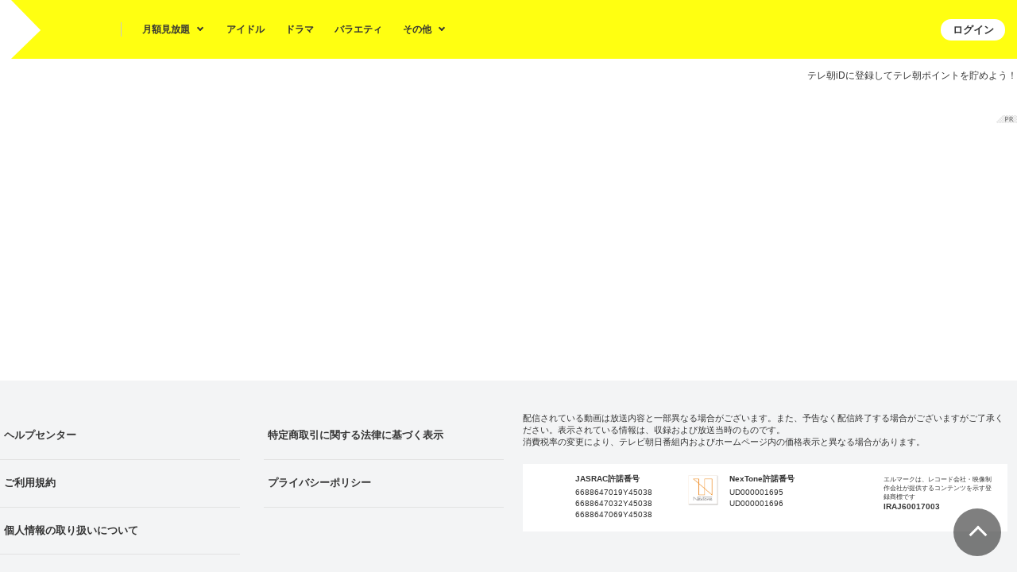

--- FILE ---
content_type: text/html; charset=utf-8
request_url: https://douga.tv-asahi.co.jp/catchup/24313-39159/40570
body_size: 27232
content:
<!doctype html><html lang="ja"><head><meta charSet="utf-8"/><script id="nr_agent" src="/agent.js"></script><script id="nr_video_monitoring" src="/newrelic-video-videojs.min.js"></script><meta http-equiv="X-UA-Compatible" content="IE=edge"/><meta name="format-detection" content="telephone=no,email=no"/><meta name="viewport" content="width=device-width, initial-scale=1, viewport-fit=cover"/><title>テレ朝動画｜テレビ朝日</title><meta name="copyright" content="Copyright(C) tv asahi All rights reserved." class="dio"/><meta name="description" content="まるごと配信！ネットテレビ　テレビ朝日の動画サイト『テレ朝動画』" class="dio"/><meta name="keywords" content="テレ朝,動画,番組,オンデマンド,配信,仮面ライダー,カーグラフィックTV,CGTV,クレヨンしんちゃん,サッカー,ビッグダディ,無料動画" class="dio"/><meta name="twitter:card" content="summary_large_image" class="dio"/><meta name="twitter:image" content="http://douga.tv-asahi.co.jp/images/exdio/OG.jpg" class="dio"/><meta name="twitter:title" content="テレ朝動画｜テレビ朝日" class="dio"/><meta name="twitter:url" content="http://douga.tv-asahi.co.jp/catchup/24313-39159/40570" class="dio"/><meta name="twitter:description" content="まるごと配信！ネットテレビ　テレビ朝日の動画サイト『テレ朝動画』" class="dio"/><meta property="mixi:image" content="http://douga.tv-asahi.co.jp/images/exdio/OG.jpg" class="dio"/><meta property="og:image" content="http://douga.tv-asahi.co.jp/images/exdio/OG.jpg" class="dio"/><meta property="og:title" content="テレ朝動画｜テレビ朝日" class="dio"/><meta property="og:url" content="http://douga.tv-asahi.co.jp/catchup/24313-39159/40570" class="dio"/><meta property="og:description" content="まるごと配信！ネットテレビ　テレビ朝日の動画サイト『テレ朝動画』" class="dio"/><link rel="preload" href="/assets/vendor.fe4e85d2.chunk.js" as="script"/><link rel="preload" href="/facebook.js" as="script"/><link rel="preload" href="//platform.twitter.com/widgets.js" as="script"/><link rel="preload" href="/assets/exdio.ad5afe49.js" as="script"/><link href="https://fonts.googleapis.com/icon?family=Material+Icons" rel="stylesheet"/><link rel="canonical" href="http://douga.tv-asahi.co.jp/catchup/24313-39159/40570" class="dio"/><script id="gtm_datalayer"></script><script>(function(w,d,s,l,i){w[l]=w[l]||[];w[l].push({'gtm.start': new Date().getTime(),event:'gtm.js'});var f=d.getElementsByTagName(s)[0], j=d.createElement(s),dl=l!='dataLayer'?'&l='+l:'';j.async=true;j.src='https://www.googletagmanager.com/gtm.js?id='+i+dl+ '&gtm_auth=KGVO1hY5_UN4VMp8KTRX6w&gtm_preview=env-1&gtm_cookies_win=x';f.parentNode.insertBefore(j,f);})(window,document,'script','gtm_layer','GTM-NXNB5NF')</script><script src="/usergram.js"></script><script id="gtm" data-var="gtm_layer" src="/tagmanager.js"></script><script src="https://www.tv-asahi.co.jp/mps/bigdata/luid/tvasahi-tools.js"></script><script src="https://www.tv-asahi.co.jp/mps/bigdata/luid/optout.js"></script><script src="https://www.tv-asahi.co.jp/mps/bigdata/luid/opt_init.js"></script><script src="https://www.tv-asahi.co.jp/mps/bigdata/luid/optout_migration.js"></script><script src="https://www.tv-asahi.co.jp/mps/bigdata/luid/get_luid.js"></script><script>
var __ex_global_js_load_type = 0
function script_sslToolsLoad(value) {
  __ex_global_js_load_type = value
}
// ssl_toolsで定義している関数が読み込めるかチェック
if (typeof window.get_luid === 'function') {
  window.script_sslToolsLoad('1')
} else {
  window.script_sslToolsLoad('2')
}
</script><script>function setTvaLogging(t,o){var a="https://link.tv-asahi.co.jp/official/logging",n=new tvasahiTools;n.ajax({type:"POST",url:a,timeout:3e3,data:t,success:function(t){o(!0,t)},error:function(t){o(!1,t)}})}</script><link rel="stylesheet" href="/assets/application.bb704ee9f688fd018110.css"/><link rel="stylesheet" type="text/css" href="https://cdnjs.cloudflare.com/ajax/libs/slick-carousel/1.6.0/slick.min.css"/><link rel="stylesheet" type="text/css" href="https://cdnjs.cloudflare.com/ajax/libs/slick-carousel/1.6.0/slick-theme.min.css"/></head><body><noscript><iframe src="https://www.googletagmanager.com/ns.html?id=GTM-NXNB5NF&amp;gtm_auth=KGVO1hY5_UN4VMp8KTRX6w&amp;gtm_preview=env-1&amp;gtm_cookies_win=x" title="gtm_noscript" height="0" width="0" style="display:none;visibility:hidden"></iframe></noscript><div id="appMountPoint"><div lang="ja-JP" dir="ltr" data-reactroot=""><div class="bd lang_ja"><div class="mainView" role="main"></div><button type="button" class="c-pageTop"></button></div></div></div><script>window.app={"falcorCache":{"metas":{"40570":{"$expires":1768749409081,"$type":"atom","value":null}}},"reactContext":{"webApp":{"utils":{}},"models":{"browserInfo":{"data":{"features":{"drmSystem":"widevine","webp":true,"es2015":true,"maybeSupportsHTML5":true,"maybeSupportsHTML5withDRM":true},"isAppli":false,"isAndroid":false,"isIPhone":false,"isChrome":true,"isChromeOS":false,"isSilk":false,"isEdge":false,"isFirefox":false,"isIE":false,"isIOS":false,"isIOSGT91":false,"isLinux":false,"isMac":true,"isMobile":false,"isOpera":false,"isSafari":false,"isWindows7":false,"isWindows8":false,"isWindows10":false,"isWindowsPhone":false,"isWindowsVista":false,"isWindowsXP":false,"isTablet":false,"major":"131","name":"Chrome","os":{"name":"Mac OS","fullName":"Mac OS","version":"10.15.7"},"specialFlags":{},"version":"131.0.0.0","deviceCode":1},"type":"Model"},"exdioBrowserCheck":{"data":{"isMobile":false,"supportsHTML5":"maybe","supportsHTML5withDRM":"maybe","capable":true},"type":"Model"},"inapp":{"data":{"android":false,"anonymous":false,"dev":false,"esn":"","inapp":false,"isAnonymous":false,"osType":"Mac OS","signupEnabled":false,"test":false}},"services":{"data":{"api":{"name":"api","protocol":"https","hostname":"","path":["api","v1"]},"uitracking":{"name":"uitracking","protocol":"https","hostname":"","path":["uitracking","users"],"secure":false}},"type":"Model"},"uiTracking":{"data":{"enabled":true,"mapRequestId":"","maxRecords":250,"ptdebug":false,"retrySend":true,"useCompression":true},"type":"Model"},"tokenConfig":{"data":{"available":true,"tokenCheckInterval":300000,"tokenRefreshInterval":86400000,"noTokenRefreshInterval":60000,"cycleTokenCheck":false},"type":"Model"},"authContext":{"type":"api"},"showCookieDisclosure":{"data":false,"type":"Model"},"userInfo":{"data":{"authURL":"","name":"","guid":"","status":"NON_REGISTERED_MEMBER","pinEnabled":true,"availablePoint":null},"type":"Model"},"config":{"data":{"app":{"id":1,"config_file":"config.json","site_id":1,"title":"テレ朝動画　キャッチアップ","description":"テレビ朝日の注目番組を無料でキャッチアップ！ 放送終了後に無料見逃し配信中！"},"brightcove":{"player":{"script":"\u002F\u002Fplayers.brightcove.net\u002F3794975799001\u002FBkgBrteG2b_default\u002Findex.min.js"}},"external":{"facebook":{"script":"\u002Ffacebook.js"},"twitter":{"script":"\u002F\u002Fplatform.twitter.com\u002Fwidgets.js"}},"i18n":{},"port":8080,"api":{"clientUrl":"","serverUrl":"http:\u002F\u002Flocalhost:8080"},"databaseUrl":"sqlite:database.sqlite","analytics":{},"auth":{"jwt":{"secret":"React Starter Kit"},"password_expired":3600,"verify_profile_token":{"expired":3600,"displayExpired":"60分間"},"verify_account_token":{"expired":3600,"displayExpired":"60分間"},"facebook":{"id":"186244551745631","secret":"a970ae3240ab4b9b8aae0f9f0661c6fc"},"google":{"id":"251410730550-ahcg0ou5mgfhl8hlui1urru7jn5s12km.apps.googleusercontent.com","secret":"Y8yR9yZAhm9jQ8FKAL8QIEcd"},"twitter":{"key":"Ie20AZvLJI2lQD5Dsgxgjauns","secret":"KTZ6cxoKnEakQCeSpZlaUCJWGAlTEBJj0y2EMkUBujA7zWSvaQ"}},"falcor":{"endpoint":"\u002FpathEvaluator"},"logica":{"app_id":1,"device_code":1,"html_snipets":{"web_terms":"web_terms"},"deployment_id":1,"preview_token_id":0,"preview_playback_token_prefix":"E2HMMWwLhG"},"http_base":"request-promise","global_navigation":[{"title":"ホーム","route":"home","children":"\u003Cimg src=\"\u002Fimages\u002Fexdio\u002Frenewal\u002Ficon_home.svg\"  class=\"c-headNav-btn-link-home\" \u002F\u003E","className":"iconHome"},{"title":"テレ朝見逃し無料","route":"catchup","classNameLink":"logoFree","children":"\u003Cimg src=\"\u002Fimages\u002Fexdio\u002Frenewal\u002Flogo_catchup_short.png\" class=\"c-headNav-btn-link-logoFree\" \u002F\u003E"},{"title":"EX THEATER ONLINE","route":"genre","params":{"genre":"live"},"className":"exTheaterOnlineBtnWithSeparator","classNameLink":"logoExTheaterOnline","children":"\u003Cimg class=\"exto-nav-icon c-headNav-btn-link-logoExTheaterOnline\" src=\"\u002Fimages\u002Fexdio\u002Frenewal\u002Flogo_extheateronline.png\" \u002F\u003E"},{"title":"月額見放題","subNavigation":[{"title":"logirl月額見放題パック","route":"plan","params":{"slug":"logirl"}},{"title":"ドラえもんTV","route":"plan","params":{"slug":"doraemon"}},{"title":"クレヨンしんちゃんぶりぶりCLUB","route":"plan","params":{"slug":"shinchan"}},{"title":"私立ガリベン大学","route":"plan","params":{"slug":"gariben_daigaku"}},{"title":"芸人同棲FANCLUB","route":"plan","params":{"slug":"geinindousei-fan"}}]},{"title":"アイドル","route":"genre","params":{"genre":"idol"}},{"title":"ドラマ","route":"genre","params":{"genre":"drama"}},{"title":"バラエティ","route":"genre","params":{"genre":"variety"}},{"title":"その他","subNavigation":[{"title":"アニメ・特撮","route":"genre","params":{"genre":"anime"}},{"title":"スポーツ","route":"genre","params":{"genre":"hobby"}},{"title":"映画","route":"genre","params":{"genre":"movie"}},{"title":"報道・ドキュメンタリー・その他","route":"genre","params":{"genre":"other"}},{"title":"特集","route":"feature"},{"title":"for kids","route":"kids"},{"title":"テレ朝Podcast","route":"genre","params":{"genre":"podcast"}}]}],"guide_links":[{"title":"ヘルプセンター","url":"https:\u002F\u002Fwww.tv-asahi.co.jp\u002Fdouga_mv\u002Fhelp\u002F","className":"help"},{"title":"ご利用規約","url":"https:\u002F\u002Fwww.tv-asahi.co.jp\u002Fdouga_mv\u002Fkiyaku\u002F","spOnly":true,"className":"terms"},{"title":"個人情報の取り扱いについて","url":"https:\u002F\u002Fwww.tv-asahi.co.jp\u002Fprivacy\u002F","spOnly":true,"target":"_blank","className":"personal"},{"title":"特定商取引に関する法律に基づく表示","url":"https:\u002F\u002Fwww.tv-asahi.co.jp\u002Fdouga_mv\u002Ftokusho\u002F","spOnly":true,"className":"commercial"},{"title":"プライバシーポリシー","route":"privacy","spOnly":true,"className":"fishing"}],"guide_links_app":[{"title":"ヘルプセンター","url":"https:\u002F\u002Fwww.tv-asahi.co.jp\u002Fdouga_mv\u002Fapp\u002Fhelp\u002F"},{"title":"ご利用規約","url":"https:\u002F\u002Fwww.tv-asahi.co.jp\u002Fdouga_mv\u002Fkiyaku\u002Fapp\u002F"},{"title":"個人情報の取り扱いについて","url":"https:\u002F\u002Fwww.tv-asahi.co.jp\u002Fprivacy\u002F"},{"title":"特定商取引に関する法律に基づく表示","url":"https:\u002F\u002Fwww.tv-asahi.co.jp\u002Fdouga_mv\u002Ftokusho\u002Fapp\u002F"},{"title":"プライバシーポリシー","url":"https:\u002F\u002Fdouga.tv-asahi.co.jp\u002Fhelp\u002Fprivacy"},{"title":"オプトアウト","url":"https:\u002F\u002Fdouga.tv-asahi.co.jp\u002Fapp\u002Fopt_out"}],"guide_link":{"kiyaku":"https:\u002F\u002Fwww.tv-asahi.co.jp\u002Fdouga_mv\u002Fkiyaku\u002F"},"genre_links_sp":[{"title":"LIVE配信","route":"genre","params":{"genre":"live"}},{"title":"アイドル","route":"genre","params":{"genre":"idol"}},{"title":"ドラマ","route":"genre","params":{"genre":"drama"}},{"title":"バラエティ","route":"genre","params":{"genre":"variety"}},{"title":"アニメ・特撮","route":"genre","params":{"genre":"anime"}},{"title":"スポーツ","route":"genre","params":{"genre":"hobby"}},{"title":"映画","route":"genre","params":{"genre":"movie"}},{"title":"報道・ドキュメンタリー・その他","route":"genre","params":{"genre":"other"}},{"title":"特集","route":"feature"},{"title":"for kids","route":"kids"},{"title":"テレ朝Podcast","route":"genre","params":{"genre":"podcast"}}],"static_links":{"sign_up":"\u002Fapps\u002Fdouga_regist\u002Fregist_email.php","regist_member":"\u002Fapps\u002Fdouga_regist\u002Fregist_member.php","social_login":"\u002Fapps\u002Fdouga_sns","remake_password":"\u002Fapps\u002Fdouga_regist\u002Fremake_password.php","remake_set_password":"\u002Fapps\u002Fdouga_regist\u002Fremake_setpassword.php","medal_charge":"\u002Fapps\u002Fdouga_license\u002Fpayment.php","purchase_license":"\u002Fapps\u002Fdouga_license\u002Fpayment.php","purchase_result":"\u002Fapps\u002Fdouga_license\u002Fpurchase_result.php","update_member":"\u002Fapps\u002Fdouga_member\u002Fupdate_member.php","update_password":"\u002Fapps\u002Fdouga_member\u002Fupdate_password.php","update_email":"\u002Fapps\u002Fdouga_member\u002Fupdate_login.php","update_email_result":"\u002Fapps\u002Fdouga_member\u002Fupdate_login_apply_result.php","update_rakuten_mail":"\u002Fapps\u002Fdouga_member\u002Fupdate_rakuten_mail.php","update_rakuten_mail_result":"\u002Fapps\u002Fdouga_member\u002Fupdate_login_apply_result.php","delete_member":"\u002Fapps\u002Fdouga_member\u002Fmember_withdraw.php","view_license":"\u002Fapps\u002Fdouga_member\u002Fview_license.php","cancel_license":"\u002Fapps\u002Fdouga_license\u002Fcancel_license.php","update_credit":"\u002Fapps\u002Fdouga_member\u002Fupdate_credit.php","edit_icon":"\u002Fapps\u002Fdouga_member\u002Fphoto.php","wmquick_return":"\u002Fapps\u002Fdouga_license\u002Fpurchase_wmquick_return.php","purchase_cancel":"\u002Fapps\u002Fdouga_license\u002Fpurchase_cancel.php"},"canvas":{"home":{"ad_idx_side":3,"ad_idx_banner":4,"large_idx":[1],"twitter":false},"genre":{"idol":{"limit_per_load":12},"drama":{"limit_per_load":12},"variety":{"limit_per_load":12},"anime":{"limit_per_load":12},"hobby":{"limit_per_load":12},"pr":{"limit_per_load":12},"live":{"limit_per_load":12},"fishing":{"limit_per_load":12},"movie":{"limit_per_load":12}},"apptop":{"limit_per_load":12,"ad":false}},"palettes":{"app_image_slider":"image_slider_app_210714"},"catchup":{"limit_for_main":100,"limit_per_load":12,"genres":[{"keys":[],"title":"すべて"},{"keys":["drama"],"title":"ドラマ"},{"keys":["variety","song","interest","theater","idol"],"title":"バラエティ"},{"keys":["anime"],"title":"アニメ・特撮"},{"keys":["hobby"],"title":"スポーツ"},{"keys":["houdou","wideshow","education","welfare","movie","life","etc","others"],"title":"報道・ドキュメンタリー・その他"}],"show_remaining_days":{"period":-1,"today_type":"today"}},"detail_page":{"side_palette_key":{"free":"34b03591-0f42-4876-83b8-5979cc6113d2","not_free":"f885b047-002f-4ea2-9241-8e0dc9a58c51","all":"e943ca65-7fae-46d4-87a1-6d25c16a532f"},"keyword_palette_key":"35a65b65-5ded-41d7-806c-7be52c2c4540"},"my_page":{"bottom_palette_key":{"free":"e15a2015-8b66-4730-b8c4-0e5a8a07caaf","not_free":"790161e4-b4b6-4d8c-b7d5-ab9325161f8d"},"coin_expiration_alert":10},"news_page":{"show_information_period":18250,"new_arrival_period":30},"recommend":{"type_name":{"view":"レコメンド_閲覧ログ","conversion":"レコメンド_コンバージョンログ"},"spot_name":{"top":"top_rcm","program":"pro_rcm","episode":"epi_rcm"}},"extras":{"show_new_period":7,"show_remaining_days":{"period":-1,"today_type":"hour"},"about_medal_list":[{"coin":10,"price":110},{"coin":15,"price":165},{"coin":30,"price":330},{"coin":50,"price":550},{"coin":100,"price":1100},{"coin":150,"price":1650},{"coin":160,"price":1760},{"coin":180,"price":1980},{"coin":300,"price":3300},{"coin":500,"price":5500}],"auto_charge_list":[{"coin":60,"price":550,"otoku":10,"variety":3,"drama":2},{"coin":120,"price":1100,"otoku":20,"variety":6,"drama":4},{"coin":180,"price":1650,"otoku":30,"variety":9,"drama":6},{"coin":250,"price":2200,"otoku":50,"variety":12,"drama":8,"balloon":"ドラマ1クール分"}],"image_slide_interval":5,"header_menu_news_interval":5,"header_menu_news_period":18250,"show_announce_modal_span":24,"new_arrival_period":14,"genre_list_limit":50,"genre_list_limit_in_palette":20,"common_banner_snippet_key":"common_banner_snippet"},"aes":{"key":"bFr3r5iRkiTWf3r-a8GsHVZUgpAtDL7X","iv":"5xWAzpRh6TgybfGd"},"openssl":{"key":"34a13f4de065894c","iv":"a514d6c3"},"host":"https:\u002F\u002Fdouga.tv-asahi.co.jp","ssr_host":"http:\u002F\u002F127.0.0.1:8080","domain":"tv-asahi.co.jp","default_title":"テレ朝動画｜テレビ朝日","default_title_catchup":"テレ朝見逃し｜テレ朝動画｜放送終了後に無料見逃し配信中！","default_thumbnail":"\u002Fimages\u002Fexdio\u002Frenewal\u002Fsample_program_thumb.png","title_template":"%s｜テレ朝動画","title_template_catchup":"%s｜テレ朝見逃し｜無料見逃し配信中！","description":"まるごと配信！ネットテレビ　テレビ朝日の動画サイト『テレ朝動画』","description_catchup":"テレビ朝日の注目番組を無料でキャッチアップ！ 放送終了後に無料見逃し配信中！ドラマやバラエティなどテレビ朝日の人気番組をPC・スマートフォン・タブレットでいつでもお楽しみいただけます！","keywords":"テレ朝,動画,番組,オンデマンド,配信,仮面ライダー,カーグラフィックTV,CGTV,クレヨンしんちゃん,サッカー,ビッグダディ,無料動画","keywords_catchup":"テレ朝キャッチアップ,テレ朝,テレビ朝日,動画,番組,オンデマンド,配信,無料動画,見逃し,最新話,ドラマ,バラエティ,スポーツ,アイドル,アニメ","copyright":"Copyright(C) tv asahi All rights reserved.","og_image":"OG.jpg","hashtag":"テレ朝キャッチアップ,テレ朝見逃し","cookie":{"name":"exdio-web-session","expires":3153600000000,"extension":[14,"days"]},"validReturnToDomains":["tv-asahi.co.jp"],"session":{"redis":{"host":"ex-dio-prod-redis-group.x91ffw.ng.0001.apne1.cache.amazonaws.com","port":"6379"}},"videocloud":{"account_id":"5490902212001","player_id":"ZmkjS3aKkB","ssai_player_id":"zkJNXft6s","live_player_id":"2r8tEMlQGy","stvod_player_id":"3AWiYffpH","stvod_live_player_id":"Be1nRLIGbw","reference_id_prefix":""},"ssai_ad_config":{"avod":"21508cee-56e5-4598-aeb0-9a4bb38e61a3"},"avod_ssai_ad_device":{"1":false,"2":false,"3":false,"4":false},"delivery_config_id":{"avod":"01c0a0b8-ebc3-4d33-9df9-44a2d77a4bdf","stvod":"efd814f9-917b-494b-a689-33b830191040"},"dio_api":{"endpoint":"https:\u002F\u002Frenewal-dio-api.tv-asahi.co.jp\u002Fv1","api_key":"c7jyjeuy33sgzb651ur2p9yaumopetd6at8g53u4u067te350l94u6xl1w8l62pwsjrrg04vl4kdvdm1hml1v1czgtio234lgi46y3huva9e9tyskg9bhp4w396btdxj","timeout":5000},"service":{"endpoint":"https:\u002F\u002Fdouga-api.tv-asahi.co.jp\u002Fapi\u002Fv1","api_key":"b671def4ff0c1fed1a513d4fb46e44ed","timeout":900000},"integration":{"endpoint":"https:\u002F\u002Fdouga-api.tv-asahi.co.jp\u002Fintegration_api\u002Fv1","timeout":5000},"token_manager":{"available":true,"endpoint":"https:\u002F\u002Fdio-session.tv-asahi.co.jp","timeout":5000,"refresh_time":600000,"token_check_interval":300000,"token_refresh_interval":86400000,"no_token_refresh_interval":60000,"cycle_token_check":false},"track":{"endpoint":""},"google_tag_manager":{"url":"'https:\u002F\u002Fwww.googletagmanager.com\u002Fgtm.js?id='+i+dl+ '&gtm_auth=KGVO1hY5_UN4VMp8KTRX6w&gtm_preview=env-1&gtm_cookies_win=x'","datalayer":"gtm_layer","id":"GTM-NXNB5NF","noscript_url":"https:\u002F\u002Fwww.googletagmanager.com\u002Fns.html?id=GTM-NXNB5NF&gtm_auth=KGVO1hY5_UN4VMp8KTRX6w&gtm_preview=env-1&gtm_cookies_win=x"},"dougaLink":{"Top":"https:\u002F\u002Fdouga.tv-asahi.co.jp","Idol":"https:\u002F\u002Fmv.tv-asahi.co.jp\u002Fdouga\u002Fg\u002Fidol","Drama":"https:\u002F\u002Fmv.tv-asahi.co.jp\u002Fdouga\u002Fg\u002Fdrama","Variety":"https:\u002F\u002Fmv.tv-asahi.co.jp\u002Fdouga\u002Fg\u002Fvariety","Anime":"https:\u002F\u002Fmv.tv-asahi.co.jp\u002Fdouga\u002Fg\u002Fanime","Etc":"https:\u002F\u002Fmv.tv-asahi.co.jp\u002Fdouga\u002Fg\u002Fetc","Bite":"https:\u002F\u002Fmv.tv-asahi.co.jp\u002Fdouga\u002Fg\u002Fbite","Fishing":"https:\u002F\u002Fmv.tv-asahi.co.jp\u002Fdouga\u002Fg\u002Ffishing","Movie":"https:\u002F\u002Fmv.tv-asahi.co.jp\u002Fdouga\u002Fg\u002Fmovie","Newarrival":"https:\u002F\u002Fmv.tv-asahi.co.jp\u002Fdouga\u002Fnewarrival.php","Free":"https:\u002F\u002Fmv.tv-asahi.co.jp\u002Fdouga\u002Fg\u002Ffree","Live":"https:\u002F\u002Fmv.tv-asahi.co.jp\u002Fdouga\u002Fg\u002Flive","Search":"https:\u002F\u002Fwws.tv-asahi.co.jp\u002Fdouga_mv\u002Fsearch","Contact":"https:\u002F\u002Fmv.tv-asahi.co.jp\u002Fdouga\u002Fcontact.php","Privacy":"https:\u002F\u002Fwww.tv-asahi.co.jp\u002Fprivacy\u002F","Phishing":"https:\u002F\u002Fwww.tv-asahi.co.jp\u002FTop09\u002Ftop\u002Ffishing\u002F","GuideDevices":"https:\u002F\u002Fwww.tv-asahi.co.jp\u002Fdouga_mv\u002Fhelp\u002Fguide\u002Fwatch\u002F","Official":"https:\u002F\u002Fwww.tv-asahi.co.jp","EnquetePrivacy":"https:\u002F\u002Fwww.tv-asahi.co.jp\u002Fprivacy\u002F","Catchup":"https:\u002F\u002Fdouga.tv-asahi.co.jp\u002Fcatchup","AboutMedalKwsk":"https:\u002F\u002Fwww.tv-asahi.co.jp\u002Fdouga_mv\u002Fhelp\u002Fguide\u002Fmedal\u002F"},"preview_url_list":["pdouga.tv-asahi.co.jp"],"preview_infra_host":"pwws.tv-asahi.co.jp","preview_douga_mv_host":"pwww.tv-asahi.co.jp","infra_host":"wws.tv-asahi.co.jp","douga_mv_host":"www.tv-asahi.co.jp","cookie_rubocop_prefix":"_rubocopTimeZone","dioapp":{"custom_schema":"dioplayer:\u002F\u002Ftv-asahi.co.jp","android_package":"jp.co.tv_asahi.catchup","ios_store_link":"https:\u002F\u002Fitunes.apple.com\u002Fjp\u002Fapp\u002F%E3%83%86%E3%83%AC%E6%9C%9D%E3%82%AD%E3%83%A3%E3%83%83%E3%83%81%E3%82%A2%E3%83%83%E3%83%97\u002Fid1414792060?l=ja&ls=1&mt=8","ios_appid":"6N4LWSW6KL.jp.co.tv-asahi.catchup"},"bigdata_endpoint":"https:\u002F\u002Flink.tv-asahi.co.jp\u002Fofficial\u002Flogging","bigdata_luid":{"util_luid":"https:\u002F\u002Fwww.tv-asahi.co.jp\u002Fmps\u002Fbigdata\u002Fluid\u002Ftvasahi-tools.js","optout":"https:\u002F\u002Fwww.tv-asahi.co.jp\u002Fmps\u002Fbigdata\u002Fluid\u002Foptout.js","get_luid":"https:\u002F\u002Fwww.tv-asahi.co.jp\u002Fmps\u002Fbigdata\u002Fluid\u002Fget_luid.js","opt_init":"https:\u002F\u002Fwww.tv-asahi.co.jp\u002Fmps\u002Fbigdata\u002Fluid\u002Fopt_init.js","optout_mig":"https:\u002F\u002Fwww.tv-asahi.co.jp\u002Fmps\u002Fbigdata\u002Fluid\u002Foptout_migration.js"},"new_relic_browser":{"script_id":"nr_agent","agent":"\u002Fagent.js"},"playerEmbed":"\u002FDioPlayer.js","enquete_setteing":{"is_stg":false,"is_debug":false,"is_forced":false,"SiteIdentifier":"bzh5a9wdejuvjb3y","SkipMax":4,"RetryMax":2,"ExpirationInterval":"24 * 60 * 60 * 1000"},"genre_sort_data":[{"name":"すべて","flag":"","apiClass":"sortAll_api"},{"name":"ドラマ","flag":"テレビドラマ\u002F国内ドラマ","apiClass":"sortDrama_api"},{"name":"バラエティ","flag":"エンタメ・ホビー\u002Fバラエティ","apiClass":"sortVariety_api"},{"name":"料理・旅・暮らし","flag":"エンタメ・ホビー\u002F教養・ドキュメンタリー","apiClass":"sortHobby_api"},{"name":"その他","flag":"other","apiClass":"sortEtc_api"}],"genre_maps":{"17":{"typeName":"idol","labelName":"アイドル"},"18":{"typeName":"drama","labelName":"ドラマ"},"19":{"typeName":"variety","labelName":"バラエティ"},"20":{"typeName":"anime","labelName":"アニメ・ヒーロー"},"21":{"typeName":"etc","labelName":"スポーツ・趣味"},"23":{"typeName":"live","labelName":"ライブ"},"25":{"typeName":"movie","labelName":"映画"}},"canvas_snippet":{"cp":4,"cp_app":56,"fixed":5},"universal_links_domain":"https:\u002F\u002Fapp-douga.tv-asahi.co.jp\u002Flink\u002F","course_id":{"doraemon":1,"shinchan":2,"logirl":3,"geinindousei":4,"gariben_daigaku":5},"purchase_plan":{"shinchan":"https:\u002F\u002Fwws.tv-asahi.co.jp\u002Fdouga_mv\u002Fpurchase\u002Fshinchan\u002F","doraemon":"https:\u002F\u002Fwws.tv-asahi.co.jp\u002Fdouga_mv\u002Fpurchase\u002Fdoraemon\u002F","logirl":"https:\u002F\u002Fwws.tv-asahi.co.jp\u002Fdouga_mv\u002Fpurchase\u002Flogirl\u002F","gariben_daigaku":"https:\u002F\u002Fwws.tv-asahi.co.jp\u002Fdouga_mv\u002Fpurchase\u002Fgariben_daigaku\u002F"},"svod":{"doraemon":{"doraemon":{"series_id":13510,"season_id":13509},"catchup":{"series_id":13510,"season_id":36046},"archive":{"series_id":13510,"season_id":53234},"live":{"series_id":53340,"season_id":53342}},"shinchan":{"shinchan":{"series_id":11721,"season_id":11720},"shin_men":{"series_id":11721,"season_id":13255},"tv_special":{"series_id":11721,"season_id":20245},"live_archive":{"series_id":11721,"season_id":36621},"buriburi_club":{"series_id":11721,"season_id":53042},"hiroshi_lunch":{"series_id":11721,"season_id":59860}},"gariben_daigaku":{"school_assemblies":{"series_id":25580,"season_id":25581},"live_archives":{"series_id":25554,"season_id":25506},"special_movies":{"series_id":24739,"season_id":24738},"archives":{"series_id":24742,"season_id":24741}},"logirl":{"top_banner_id":247}},"for_kids":{"palette_id":{"precure":108,"super_sentai":109,"kamen_rider":110,"recommend":113}},"comment":{"src":"https:\u002F\u002Fcc.tv-asahi.co.jp","origin":["https:\u002F\u002Fcc.tv-asahi.co.jp"]},"chat":{"src":"https:\u002F\u002Fcc-front-chat.tv-asahi.co.jp","origin":["https:\u002F\u002Fcc-front-chat.tv-asahi.co.jp"],"endpoint":"https:\u002F\u002Fcc-api.tv-asahi.co.jp\u002Fapi\u002Fv1\u002Fchats"},"keycloak":{"endpoint":{"pub":"https:\u002F\u002Fid.tv-asahi.co.jp\u002Frealms\u002Ftvasahi\u002Fprotocol\u002Fopenid-connect","pre":"https:\u002F\u002Fpid.tv-asahi.co.jp\u002Frealms\u002Ftvasahi\u002Fprotocol\u002Fopenid-connect"},"client_id":"douga","client_secret":{"pub":"pl9T4BPNsPrDNlcRRAnqkBQMmDf6INey","pre":"v1BjwTjeaFdbNCl4fGVerVR7bWJg5zHO"},"redirect_uri":"https:\u002F\u002Fdouga.tv-asahi.co.jp","response_type":"code","scope":"openid","state":"dio_local_test"},"account":{"endpoint":{"pub":"https:\u002F\u002Faccount.tv-asahi.co.jp","pre":"https:\u002F\u002Fpaccount.tv-asahi.co.jp"},"regist":"\u002Fapps\u002Fid_common\u002Fregist_email.php?service_type_event_id=douga&screen_id=regist_email&regist_screen_id=regist","edit":"\u002Fapps\u002Fid_common\u002Fupdate_member.php?service_type_event_id=douga&screen_id=edit","update_password":"\u002Fapps\u002Fid_common\u002Fupdate_password.php?service_type_event_id=douga&screen_id=update_password","update_login":"\u002Fapps\u002Fid_common\u002Fupdate_login.php?service_type_event_id=douga&screen_id=update_login","member_withdraw":"\u002Fapps\u002Fid_common\u002Fmember_withdraw.php?service_type_event_id=douga&screen_id=member_withdraw","remake_password":"\u002Fapps\u002Fid_common\u002Fremake_password.php?service_type_event_id=douga&screen_id=remake_password"}},"type":"api"},"state":{"data":{"isFirstServerAccess":true},"type":"Model"},"env":"production"}}}</script><script src="/assets/vendor.fe4e85d2.chunk.js"></script><script src="/facebook.js"></script><script src="//platform.twitter.com/widgets.js"></script><script src="/assets/exdio.ad5afe49.js"></script></body></html>

--- FILE ---
content_type: text/html; charset=utf-8
request_url: https://douga.tv-asahi.co.jp/
body_size: 27589
content:
<!doctype html><html lang="ja"><head><meta charSet="utf-8"/><script id="nr_agent" src="/agent.js"></script><script id="nr_video_monitoring" src="/newrelic-video-videojs.min.js"></script><meta http-equiv="X-UA-Compatible" content="IE=edge"/><meta name="format-detection" content="telephone=no,email=no"/><meta name="viewport" content="width=device-width, initial-scale=1, viewport-fit=cover"/><title>テレ朝動画｜テレビ朝日</title><meta name="copyright" content="Copyright(C) tv asahi All rights reserved." class="dio"/><meta name="description" content="まるごと配信！ネットテレビ　テレビ朝日の動画サイト『テレ朝動画』" class="dio"/><meta name="keywords" content="テレ朝,動画,番組,オンデマンド,配信,仮面ライダー,カーグラフィックTV,CGTV,クレヨンしんちゃん,サッカー,ビッグダディ,無料動画" class="dio"/><meta name="twitter:card" content="summary_large_image" class="dio"/><meta name="twitter:image" content="http://douga.tv-asahi.co.jp/images/exdio/OG.jpg" class="dio"/><meta name="twitter:title" content="テレ朝動画｜テレビ朝日" class="dio"/><meta name="twitter:url" content="http://douga.tv-asahi.co.jp/" class="dio"/><meta name="twitter:description" content="まるごと配信！ネットテレビ　テレビ朝日の動画サイト『テレ朝動画』" class="dio"/><meta property="mixi:image" content="http://douga.tv-asahi.co.jp/images/exdio/OG.jpg" class="dio"/><meta property="og:image" content="http://douga.tv-asahi.co.jp/images/exdio/OG.jpg" class="dio"/><meta property="og:title" content="テレ朝動画｜テレビ朝日" class="dio"/><meta property="og:url" content="http://douga.tv-asahi.co.jp/" class="dio"/><meta property="og:description" content="まるごと配信！ネットテレビ　テレビ朝日の動画サイト『テレ朝動画』" class="dio"/><link rel="preload" href="/assets/vendor.fe4e85d2.chunk.js" as="script"/><link rel="preload" href="/facebook.js" as="script"/><link rel="preload" href="//platform.twitter.com/widgets.js" as="script"/><link rel="preload" href="/assets/exdio.ad5afe49.js" as="script"/><link href="https://fonts.googleapis.com/icon?family=Material+Icons" rel="stylesheet"/><link rel="canonical" href="http://douga.tv-asahi.co.jp/" class="dio"/><script id="gtm_datalayer"></script><script>(function(w,d,s,l,i){w[l]=w[l]||[];w[l].push({'gtm.start': new Date().getTime(),event:'gtm.js'});var f=d.getElementsByTagName(s)[0], j=d.createElement(s),dl=l!='dataLayer'?'&l='+l:'';j.async=true;j.src='https://www.googletagmanager.com/gtm.js?id='+i+dl+ '&gtm_auth=KGVO1hY5_UN4VMp8KTRX6w&gtm_preview=env-1&gtm_cookies_win=x';f.parentNode.insertBefore(j,f);})(window,document,'script','gtm_layer','GTM-NXNB5NF')</script><script src="/usergram.js"></script><script id="gtm" data-var="gtm_layer" src="/tagmanager.js"></script><script src="https://www.tv-asahi.co.jp/mps/bigdata/luid/tvasahi-tools.js"></script><script src="https://www.tv-asahi.co.jp/mps/bigdata/luid/optout.js"></script><script src="https://www.tv-asahi.co.jp/mps/bigdata/luid/opt_init.js"></script><script src="https://www.tv-asahi.co.jp/mps/bigdata/luid/optout_migration.js"></script><script src="https://www.tv-asahi.co.jp/mps/bigdata/luid/get_luid.js"></script><script>
var __ex_global_js_load_type = 0
function script_sslToolsLoad(value) {
  __ex_global_js_load_type = value
}
// ssl_toolsで定義している関数が読み込めるかチェック
if (typeof window.get_luid === 'function') {
  window.script_sslToolsLoad('1')
} else {
  window.script_sslToolsLoad('2')
}
</script><script>function setTvaLogging(t,o){var a="https://link.tv-asahi.co.jp/official/logging",n=new tvasahiTools;n.ajax({type:"POST",url:a,timeout:3e3,data:t,success:function(t){o(!0,t)},error:function(t){o(!1,t)}})}</script><link rel="stylesheet" href="/assets/application.bb704ee9f688fd018110.css"/><link rel="stylesheet" type="text/css" href="https://cdnjs.cloudflare.com/ajax/libs/slick-carousel/1.6.0/slick.min.css"/><link rel="stylesheet" type="text/css" href="https://cdnjs.cloudflare.com/ajax/libs/slick-carousel/1.6.0/slick-theme.min.css"/></head><body><noscript><iframe src="https://www.googletagmanager.com/ns.html?id=GTM-NXNB5NF&amp;gtm_auth=KGVO1hY5_UN4VMp8KTRX6w&amp;gtm_preview=env-1&amp;gtm_cookies_win=x" title="gtm_noscript" height="0" width="0" style="display:none;visibility:hidden"></iframe></noscript><div id="appMountPoint"><div lang="ja-JP" dir="ltr" data-reactroot=""><div class="bd lang_ja"><div class="mainView" role="main"><div class="common-wrapper"><div class="c-head-sub announceOn"></div><div class="bnr-flex"></div><div class="c-card-withAd"><div class="c-card-withAd-colCards"></div><div class="c-card-withAd-colAd"><div class="common-box-ad"><div class="banner "><div id="contents_rect" class="avod_ep_contents_rect withFooterAd"><img src="/images/exdio/pr.gif" class="prIcon" alt="pr"/><div class="analytics_pr_rect"><div> <div class="adunitContainer"><div class="adBox"></div></div> </div></div></div></div></div></div></div></div></div><button type="button" class="c-pageTop"></button></div></div></div><script>window.app={"falcorCache":{},"reactContext":{"webApp":{"utils":{}},"models":{"browserInfo":{"data":{"features":{"drmSystem":"widevine","webp":true,"es2015":true,"maybeSupportsHTML5":true,"maybeSupportsHTML5withDRM":true},"isAppli":false,"isAndroid":false,"isIPhone":false,"isChrome":true,"isChromeOS":false,"isSilk":false,"isEdge":false,"isFirefox":false,"isIE":false,"isIOS":false,"isIOSGT91":false,"isLinux":false,"isMac":true,"isMobile":false,"isOpera":false,"isSafari":false,"isWindows7":false,"isWindows8":false,"isWindows10":false,"isWindowsPhone":false,"isWindowsVista":false,"isWindowsXP":false,"isTablet":false,"major":"131","name":"Chrome","os":{"name":"Mac OS","fullName":"Mac OS","version":"10.15.7"},"specialFlags":{},"version":"131.0.0.0","deviceCode":1},"type":"Model"},"exdioBrowserCheck":{"data":{"isMobile":false,"supportsHTML5":"maybe","supportsHTML5withDRM":"maybe","capable":true},"type":"Model"},"inapp":{"data":{"android":false,"anonymous":false,"dev":false,"esn":"","inapp":false,"isAnonymous":false,"osType":"Mac OS","signupEnabled":false,"test":false}},"services":{"data":{"api":{"name":"api","protocol":"https","hostname":"","path":["api","v1"]},"uitracking":{"name":"uitracking","protocol":"https","hostname":"","path":["uitracking","users"],"secure":false}},"type":"Model"},"uiTracking":{"data":{"enabled":true,"mapRequestId":"","maxRecords":250,"ptdebug":false,"retrySend":true,"useCompression":true},"type":"Model"},"tokenConfig":{"data":{"available":true,"tokenCheckInterval":300000,"tokenRefreshInterval":86400000,"noTokenRefreshInterval":60000,"cycleTokenCheck":false},"type":"Model"},"authContext":{"type":"api"},"showCookieDisclosure":{"data":false,"type":"Model"},"userInfo":{"data":{"authURL":"","name":"","guid":"","status":"NON_REGISTERED_MEMBER","pinEnabled":true,"availablePoint":null},"type":"Model"},"config":{"data":{"app":{"id":1,"config_file":"config.json","site_id":1,"title":"テレ朝動画　キャッチアップ","description":"テレビ朝日の注目番組を無料でキャッチアップ！ 放送終了後に無料見逃し配信中！"},"brightcove":{"player":{"script":"\u002F\u002Fplayers.brightcove.net\u002F3794975799001\u002FBkgBrteG2b_default\u002Findex.min.js"}},"external":{"facebook":{"script":"\u002Ffacebook.js"},"twitter":{"script":"\u002F\u002Fplatform.twitter.com\u002Fwidgets.js"}},"i18n":{},"port":8080,"api":{"clientUrl":"","serverUrl":"http:\u002F\u002Flocalhost:8080"},"databaseUrl":"sqlite:database.sqlite","analytics":{},"auth":{"jwt":{"secret":"React Starter Kit"},"password_expired":3600,"verify_profile_token":{"expired":3600,"displayExpired":"60分間"},"verify_account_token":{"expired":3600,"displayExpired":"60分間"},"facebook":{"id":"186244551745631","secret":"a970ae3240ab4b9b8aae0f9f0661c6fc"},"google":{"id":"251410730550-ahcg0ou5mgfhl8hlui1urru7jn5s12km.apps.googleusercontent.com","secret":"Y8yR9yZAhm9jQ8FKAL8QIEcd"},"twitter":{"key":"Ie20AZvLJI2lQD5Dsgxgjauns","secret":"KTZ6cxoKnEakQCeSpZlaUCJWGAlTEBJj0y2EMkUBujA7zWSvaQ"}},"falcor":{"endpoint":"\u002FpathEvaluator"},"logica":{"app_id":1,"device_code":1,"html_snipets":{"web_terms":"web_terms"},"deployment_id":1,"preview_token_id":0,"preview_playback_token_prefix":"E2HMMWwLhG"},"http_base":"request-promise","global_navigation":[{"title":"ホーム","route":"home","children":"\u003Cimg src=\"\u002Fimages\u002Fexdio\u002Frenewal\u002Ficon_home.svg\"  class=\"c-headNav-btn-link-home\" \u002F\u003E","className":"iconHome"},{"title":"テレ朝見逃し無料","route":"catchup","classNameLink":"logoFree","children":"\u003Cimg src=\"\u002Fimages\u002Fexdio\u002Frenewal\u002Flogo_catchup_short.png\" class=\"c-headNav-btn-link-logoFree\" \u002F\u003E"},{"title":"EX THEATER ONLINE","route":"genre","params":{"genre":"live"},"className":"exTheaterOnlineBtnWithSeparator","classNameLink":"logoExTheaterOnline","children":"\u003Cimg class=\"exto-nav-icon c-headNav-btn-link-logoExTheaterOnline\" src=\"\u002Fimages\u002Fexdio\u002Frenewal\u002Flogo_extheateronline.png\" \u002F\u003E"},{"title":"月額見放題","subNavigation":[{"title":"logirl月額見放題パック","route":"plan","params":{"slug":"logirl"}},{"title":"ドラえもんTV","route":"plan","params":{"slug":"doraemon"}},{"title":"クレヨンしんちゃんぶりぶりCLUB","route":"plan","params":{"slug":"shinchan"}},{"title":"私立ガリベン大学","route":"plan","params":{"slug":"gariben_daigaku"}},{"title":"芸人同棲FANCLUB","route":"plan","params":{"slug":"geinindousei-fan"}}]},{"title":"アイドル","route":"genre","params":{"genre":"idol"}},{"title":"ドラマ","route":"genre","params":{"genre":"drama"}},{"title":"バラエティ","route":"genre","params":{"genre":"variety"}},{"title":"その他","subNavigation":[{"title":"アニメ・特撮","route":"genre","params":{"genre":"anime"}},{"title":"スポーツ","route":"genre","params":{"genre":"hobby"}},{"title":"映画","route":"genre","params":{"genre":"movie"}},{"title":"報道・ドキュメンタリー・その他","route":"genre","params":{"genre":"other"}},{"title":"特集","route":"feature"},{"title":"for kids","route":"kids"},{"title":"テレ朝Podcast","route":"genre","params":{"genre":"podcast"}}]}],"guide_links":[{"title":"ヘルプセンター","url":"https:\u002F\u002Fwww.tv-asahi.co.jp\u002Fdouga_mv\u002Fhelp\u002F","className":"help"},{"title":"ご利用規約","url":"https:\u002F\u002Fwww.tv-asahi.co.jp\u002Fdouga_mv\u002Fkiyaku\u002F","spOnly":true,"className":"terms"},{"title":"個人情報の取り扱いについて","url":"https:\u002F\u002Fwww.tv-asahi.co.jp\u002Fprivacy\u002F","spOnly":true,"target":"_blank","className":"personal"},{"title":"特定商取引に関する法律に基づく表示","url":"https:\u002F\u002Fwww.tv-asahi.co.jp\u002Fdouga_mv\u002Ftokusho\u002F","spOnly":true,"className":"commercial"},{"title":"プライバシーポリシー","route":"privacy","spOnly":true,"className":"fishing"}],"guide_links_app":[{"title":"ヘルプセンター","url":"https:\u002F\u002Fwww.tv-asahi.co.jp\u002Fdouga_mv\u002Fapp\u002Fhelp\u002F"},{"title":"ご利用規約","url":"https:\u002F\u002Fwww.tv-asahi.co.jp\u002Fdouga_mv\u002Fkiyaku\u002Fapp\u002F"},{"title":"個人情報の取り扱いについて","url":"https:\u002F\u002Fwww.tv-asahi.co.jp\u002Fprivacy\u002F"},{"title":"特定商取引に関する法律に基づく表示","url":"https:\u002F\u002Fwww.tv-asahi.co.jp\u002Fdouga_mv\u002Ftokusho\u002Fapp\u002F"},{"title":"プライバシーポリシー","url":"https:\u002F\u002Fdouga.tv-asahi.co.jp\u002Fhelp\u002Fprivacy"},{"title":"オプトアウト","url":"https:\u002F\u002Fdouga.tv-asahi.co.jp\u002Fapp\u002Fopt_out"}],"guide_link":{"kiyaku":"https:\u002F\u002Fwww.tv-asahi.co.jp\u002Fdouga_mv\u002Fkiyaku\u002F"},"genre_links_sp":[{"title":"LIVE配信","route":"genre","params":{"genre":"live"}},{"title":"アイドル","route":"genre","params":{"genre":"idol"}},{"title":"ドラマ","route":"genre","params":{"genre":"drama"}},{"title":"バラエティ","route":"genre","params":{"genre":"variety"}},{"title":"アニメ・特撮","route":"genre","params":{"genre":"anime"}},{"title":"スポーツ","route":"genre","params":{"genre":"hobby"}},{"title":"映画","route":"genre","params":{"genre":"movie"}},{"title":"報道・ドキュメンタリー・その他","route":"genre","params":{"genre":"other"}},{"title":"特集","route":"feature"},{"title":"for kids","route":"kids"},{"title":"テレ朝Podcast","route":"genre","params":{"genre":"podcast"}}],"static_links":{"sign_up":"\u002Fapps\u002Fdouga_regist\u002Fregist_email.php","regist_member":"\u002Fapps\u002Fdouga_regist\u002Fregist_member.php","social_login":"\u002Fapps\u002Fdouga_sns","remake_password":"\u002Fapps\u002Fdouga_regist\u002Fremake_password.php","remake_set_password":"\u002Fapps\u002Fdouga_regist\u002Fremake_setpassword.php","medal_charge":"\u002Fapps\u002Fdouga_license\u002Fpayment.php","purchase_license":"\u002Fapps\u002Fdouga_license\u002Fpayment.php","purchase_result":"\u002Fapps\u002Fdouga_license\u002Fpurchase_result.php","update_member":"\u002Fapps\u002Fdouga_member\u002Fupdate_member.php","update_password":"\u002Fapps\u002Fdouga_member\u002Fupdate_password.php","update_email":"\u002Fapps\u002Fdouga_member\u002Fupdate_login.php","update_email_result":"\u002Fapps\u002Fdouga_member\u002Fupdate_login_apply_result.php","update_rakuten_mail":"\u002Fapps\u002Fdouga_member\u002Fupdate_rakuten_mail.php","update_rakuten_mail_result":"\u002Fapps\u002Fdouga_member\u002Fupdate_login_apply_result.php","delete_member":"\u002Fapps\u002Fdouga_member\u002Fmember_withdraw.php","view_license":"\u002Fapps\u002Fdouga_member\u002Fview_license.php","cancel_license":"\u002Fapps\u002Fdouga_license\u002Fcancel_license.php","update_credit":"\u002Fapps\u002Fdouga_member\u002Fupdate_credit.php","edit_icon":"\u002Fapps\u002Fdouga_member\u002Fphoto.php","wmquick_return":"\u002Fapps\u002Fdouga_license\u002Fpurchase_wmquick_return.php","purchase_cancel":"\u002Fapps\u002Fdouga_license\u002Fpurchase_cancel.php"},"canvas":{"home":{"ad_idx_side":3,"ad_idx_banner":4,"large_idx":[1],"twitter":false},"genre":{"idol":{"limit_per_load":12},"drama":{"limit_per_load":12},"variety":{"limit_per_load":12},"anime":{"limit_per_load":12},"hobby":{"limit_per_load":12},"pr":{"limit_per_load":12},"live":{"limit_per_load":12},"fishing":{"limit_per_load":12},"movie":{"limit_per_load":12}},"apptop":{"limit_per_load":12,"ad":false}},"palettes":{"app_image_slider":"image_slider_app_210714"},"catchup":{"limit_for_main":100,"limit_per_load":12,"genres":[{"keys":[],"title":"すべて"},{"keys":["drama"],"title":"ドラマ"},{"keys":["variety","song","interest","theater","idol"],"title":"バラエティ"},{"keys":["anime"],"title":"アニメ・特撮"},{"keys":["hobby"],"title":"スポーツ"},{"keys":["houdou","wideshow","education","welfare","movie","life","etc","others"],"title":"報道・ドキュメンタリー・その他"}],"show_remaining_days":{"period":-1,"today_type":"today"}},"detail_page":{"side_palette_key":{"free":"34b03591-0f42-4876-83b8-5979cc6113d2","not_free":"f885b047-002f-4ea2-9241-8e0dc9a58c51","all":"e943ca65-7fae-46d4-87a1-6d25c16a532f"},"keyword_palette_key":"35a65b65-5ded-41d7-806c-7be52c2c4540"},"my_page":{"bottom_palette_key":{"free":"e15a2015-8b66-4730-b8c4-0e5a8a07caaf","not_free":"790161e4-b4b6-4d8c-b7d5-ab9325161f8d"},"coin_expiration_alert":10},"news_page":{"show_information_period":18250,"new_arrival_period":30},"recommend":{"type_name":{"view":"レコメンド_閲覧ログ","conversion":"レコメンド_コンバージョンログ"},"spot_name":{"top":"top_rcm","program":"pro_rcm","episode":"epi_rcm"}},"extras":{"show_new_period":7,"show_remaining_days":{"period":-1,"today_type":"hour"},"about_medal_list":[{"coin":10,"price":110},{"coin":15,"price":165},{"coin":30,"price":330},{"coin":50,"price":550},{"coin":100,"price":1100},{"coin":150,"price":1650},{"coin":160,"price":1760},{"coin":180,"price":1980},{"coin":300,"price":3300},{"coin":500,"price":5500}],"auto_charge_list":[{"coin":60,"price":550,"otoku":10,"variety":3,"drama":2},{"coin":120,"price":1100,"otoku":20,"variety":6,"drama":4},{"coin":180,"price":1650,"otoku":30,"variety":9,"drama":6},{"coin":250,"price":2200,"otoku":50,"variety":12,"drama":8,"balloon":"ドラマ1クール分"}],"image_slide_interval":5,"header_menu_news_interval":5,"header_menu_news_period":18250,"show_announce_modal_span":24,"new_arrival_period":14,"genre_list_limit":50,"genre_list_limit_in_palette":20,"common_banner_snippet_key":"common_banner_snippet"},"aes":{"key":"bFr3r5iRkiTWf3r-a8GsHVZUgpAtDL7X","iv":"5xWAzpRh6TgybfGd"},"openssl":{"key":"34a13f4de065894c","iv":"a514d6c3"},"host":"https:\u002F\u002Fdouga.tv-asahi.co.jp","ssr_host":"http:\u002F\u002F127.0.0.1:8080","domain":"tv-asahi.co.jp","default_title":"テレ朝動画｜テレビ朝日","default_title_catchup":"テレ朝見逃し｜テレ朝動画｜放送終了後に無料見逃し配信中！","default_thumbnail":"\u002Fimages\u002Fexdio\u002Frenewal\u002Fsample_program_thumb.png","title_template":"%s｜テレ朝動画","title_template_catchup":"%s｜テレ朝見逃し｜無料見逃し配信中！","description":"まるごと配信！ネットテレビ　テレビ朝日の動画サイト『テレ朝動画』","description_catchup":"テレビ朝日の注目番組を無料でキャッチアップ！ 放送終了後に無料見逃し配信中！ドラマやバラエティなどテレビ朝日の人気番組をPC・スマートフォン・タブレットでいつでもお楽しみいただけます！","keywords":"テレ朝,動画,番組,オンデマンド,配信,仮面ライダー,カーグラフィックTV,CGTV,クレヨンしんちゃん,サッカー,ビッグダディ,無料動画","keywords_catchup":"テレ朝キャッチアップ,テレ朝,テレビ朝日,動画,番組,オンデマンド,配信,無料動画,見逃し,最新話,ドラマ,バラエティ,スポーツ,アイドル,アニメ","copyright":"Copyright(C) tv asahi All rights reserved.","og_image":"OG.jpg","hashtag":"テレ朝キャッチアップ,テレ朝見逃し","cookie":{"name":"exdio-web-session","expires":3153600000000,"extension":[14,"days"]},"validReturnToDomains":["tv-asahi.co.jp"],"session":{"redis":{"host":"ex-dio-prod-redis-group.x91ffw.ng.0001.apne1.cache.amazonaws.com","port":"6379"}},"videocloud":{"account_id":"5490902212001","player_id":"ZmkjS3aKkB","ssai_player_id":"zkJNXft6s","live_player_id":"2r8tEMlQGy","stvod_player_id":"3AWiYffpH","stvod_live_player_id":"Be1nRLIGbw","reference_id_prefix":""},"ssai_ad_config":{"avod":"21508cee-56e5-4598-aeb0-9a4bb38e61a3"},"avod_ssai_ad_device":{"1":false,"2":false,"3":false,"4":false},"delivery_config_id":{"avod":"01c0a0b8-ebc3-4d33-9df9-44a2d77a4bdf","stvod":"efd814f9-917b-494b-a689-33b830191040"},"dio_api":{"endpoint":"https:\u002F\u002Frenewal-dio-api.tv-asahi.co.jp\u002Fv1","api_key":"c7jyjeuy33sgzb651ur2p9yaumopetd6at8g53u4u067te350l94u6xl1w8l62pwsjrrg04vl4kdvdm1hml1v1czgtio234lgi46y3huva9e9tyskg9bhp4w396btdxj","timeout":5000},"service":{"endpoint":"https:\u002F\u002Fdouga-api.tv-asahi.co.jp\u002Fapi\u002Fv1","api_key":"b671def4ff0c1fed1a513d4fb46e44ed","timeout":900000},"integration":{"endpoint":"https:\u002F\u002Fdouga-api.tv-asahi.co.jp\u002Fintegration_api\u002Fv1","timeout":5000},"token_manager":{"available":true,"endpoint":"https:\u002F\u002Fdio-session.tv-asahi.co.jp","timeout":5000,"refresh_time":600000,"token_check_interval":300000,"token_refresh_interval":86400000,"no_token_refresh_interval":60000,"cycle_token_check":false},"track":{"endpoint":""},"google_tag_manager":{"url":"'https:\u002F\u002Fwww.googletagmanager.com\u002Fgtm.js?id='+i+dl+ '&gtm_auth=KGVO1hY5_UN4VMp8KTRX6w&gtm_preview=env-1&gtm_cookies_win=x'","datalayer":"gtm_layer","id":"GTM-NXNB5NF","noscript_url":"https:\u002F\u002Fwww.googletagmanager.com\u002Fns.html?id=GTM-NXNB5NF&gtm_auth=KGVO1hY5_UN4VMp8KTRX6w&gtm_preview=env-1&gtm_cookies_win=x"},"dougaLink":{"Top":"https:\u002F\u002Fdouga.tv-asahi.co.jp","Idol":"https:\u002F\u002Fmv.tv-asahi.co.jp\u002Fdouga\u002Fg\u002Fidol","Drama":"https:\u002F\u002Fmv.tv-asahi.co.jp\u002Fdouga\u002Fg\u002Fdrama","Variety":"https:\u002F\u002Fmv.tv-asahi.co.jp\u002Fdouga\u002Fg\u002Fvariety","Anime":"https:\u002F\u002Fmv.tv-asahi.co.jp\u002Fdouga\u002Fg\u002Fanime","Etc":"https:\u002F\u002Fmv.tv-asahi.co.jp\u002Fdouga\u002Fg\u002Fetc","Bite":"https:\u002F\u002Fmv.tv-asahi.co.jp\u002Fdouga\u002Fg\u002Fbite","Fishing":"https:\u002F\u002Fmv.tv-asahi.co.jp\u002Fdouga\u002Fg\u002Ffishing","Movie":"https:\u002F\u002Fmv.tv-asahi.co.jp\u002Fdouga\u002Fg\u002Fmovie","Newarrival":"https:\u002F\u002Fmv.tv-asahi.co.jp\u002Fdouga\u002Fnewarrival.php","Free":"https:\u002F\u002Fmv.tv-asahi.co.jp\u002Fdouga\u002Fg\u002Ffree","Live":"https:\u002F\u002Fmv.tv-asahi.co.jp\u002Fdouga\u002Fg\u002Flive","Search":"https:\u002F\u002Fwws.tv-asahi.co.jp\u002Fdouga_mv\u002Fsearch","Contact":"https:\u002F\u002Fmv.tv-asahi.co.jp\u002Fdouga\u002Fcontact.php","Privacy":"https:\u002F\u002Fwww.tv-asahi.co.jp\u002Fprivacy\u002F","Phishing":"https:\u002F\u002Fwww.tv-asahi.co.jp\u002FTop09\u002Ftop\u002Ffishing\u002F","GuideDevices":"https:\u002F\u002Fwww.tv-asahi.co.jp\u002Fdouga_mv\u002Fhelp\u002Fguide\u002Fwatch\u002F","Official":"https:\u002F\u002Fwww.tv-asahi.co.jp","EnquetePrivacy":"https:\u002F\u002Fwww.tv-asahi.co.jp\u002Fprivacy\u002F","Catchup":"https:\u002F\u002Fdouga.tv-asahi.co.jp\u002Fcatchup","AboutMedalKwsk":"https:\u002F\u002Fwww.tv-asahi.co.jp\u002Fdouga_mv\u002Fhelp\u002Fguide\u002Fmedal\u002F"},"preview_url_list":["pdouga.tv-asahi.co.jp"],"preview_infra_host":"pwws.tv-asahi.co.jp","preview_douga_mv_host":"pwww.tv-asahi.co.jp","infra_host":"wws.tv-asahi.co.jp","douga_mv_host":"www.tv-asahi.co.jp","cookie_rubocop_prefix":"_rubocopTimeZone","dioapp":{"custom_schema":"dioplayer:\u002F\u002Ftv-asahi.co.jp","android_package":"jp.co.tv_asahi.catchup","ios_store_link":"https:\u002F\u002Fitunes.apple.com\u002Fjp\u002Fapp\u002F%E3%83%86%E3%83%AC%E6%9C%9D%E3%82%AD%E3%83%A3%E3%83%83%E3%83%81%E3%82%A2%E3%83%83%E3%83%97\u002Fid1414792060?l=ja&ls=1&mt=8","ios_appid":"6N4LWSW6KL.jp.co.tv-asahi.catchup"},"bigdata_endpoint":"https:\u002F\u002Flink.tv-asahi.co.jp\u002Fofficial\u002Flogging","bigdata_luid":{"util_luid":"https:\u002F\u002Fwww.tv-asahi.co.jp\u002Fmps\u002Fbigdata\u002Fluid\u002Ftvasahi-tools.js","optout":"https:\u002F\u002Fwww.tv-asahi.co.jp\u002Fmps\u002Fbigdata\u002Fluid\u002Foptout.js","get_luid":"https:\u002F\u002Fwww.tv-asahi.co.jp\u002Fmps\u002Fbigdata\u002Fluid\u002Fget_luid.js","opt_init":"https:\u002F\u002Fwww.tv-asahi.co.jp\u002Fmps\u002Fbigdata\u002Fluid\u002Fopt_init.js","optout_mig":"https:\u002F\u002Fwww.tv-asahi.co.jp\u002Fmps\u002Fbigdata\u002Fluid\u002Foptout_migration.js"},"new_relic_browser":{"script_id":"nr_agent","agent":"\u002Fagent.js"},"playerEmbed":"\u002FDioPlayer.js","enquete_setteing":{"is_stg":false,"is_debug":false,"is_forced":false,"SiteIdentifier":"bzh5a9wdejuvjb3y","SkipMax":4,"RetryMax":2,"ExpirationInterval":"24 * 60 * 60 * 1000"},"genre_sort_data":[{"name":"すべて","flag":"","apiClass":"sortAll_api"},{"name":"ドラマ","flag":"テレビドラマ\u002F国内ドラマ","apiClass":"sortDrama_api"},{"name":"バラエティ","flag":"エンタメ・ホビー\u002Fバラエティ","apiClass":"sortVariety_api"},{"name":"料理・旅・暮らし","flag":"エンタメ・ホビー\u002F教養・ドキュメンタリー","apiClass":"sortHobby_api"},{"name":"その他","flag":"other","apiClass":"sortEtc_api"}],"genre_maps":{"17":{"typeName":"idol","labelName":"アイドル"},"18":{"typeName":"drama","labelName":"ドラマ"},"19":{"typeName":"variety","labelName":"バラエティ"},"20":{"typeName":"anime","labelName":"アニメ・ヒーロー"},"21":{"typeName":"etc","labelName":"スポーツ・趣味"},"23":{"typeName":"live","labelName":"ライブ"},"25":{"typeName":"movie","labelName":"映画"}},"canvas_snippet":{"cp":4,"cp_app":56,"fixed":5},"universal_links_domain":"https:\u002F\u002Fapp-douga.tv-asahi.co.jp\u002Flink\u002F","course_id":{"doraemon":1,"shinchan":2,"logirl":3,"geinindousei":4,"gariben_daigaku":5},"purchase_plan":{"shinchan":"https:\u002F\u002Fwws.tv-asahi.co.jp\u002Fdouga_mv\u002Fpurchase\u002Fshinchan\u002F","doraemon":"https:\u002F\u002Fwws.tv-asahi.co.jp\u002Fdouga_mv\u002Fpurchase\u002Fdoraemon\u002F","logirl":"https:\u002F\u002Fwws.tv-asahi.co.jp\u002Fdouga_mv\u002Fpurchase\u002Flogirl\u002F","gariben_daigaku":"https:\u002F\u002Fwws.tv-asahi.co.jp\u002Fdouga_mv\u002Fpurchase\u002Fgariben_daigaku\u002F"},"svod":{"doraemon":{"doraemon":{"series_id":13510,"season_id":13509},"catchup":{"series_id":13510,"season_id":36046},"archive":{"series_id":13510,"season_id":53234},"live":{"series_id":53340,"season_id":53342}},"shinchan":{"shinchan":{"series_id":11721,"season_id":11720},"shin_men":{"series_id":11721,"season_id":13255},"tv_special":{"series_id":11721,"season_id":20245},"live_archive":{"series_id":11721,"season_id":36621},"buriburi_club":{"series_id":11721,"season_id":53042},"hiroshi_lunch":{"series_id":11721,"season_id":59860}},"gariben_daigaku":{"school_assemblies":{"series_id":25580,"season_id":25581},"live_archives":{"series_id":25554,"season_id":25506},"special_movies":{"series_id":24739,"season_id":24738},"archives":{"series_id":24742,"season_id":24741}},"logirl":{"top_banner_id":247}},"for_kids":{"palette_id":{"precure":108,"super_sentai":109,"kamen_rider":110,"recommend":113}},"comment":{"src":"https:\u002F\u002Fcc.tv-asahi.co.jp","origin":["https:\u002F\u002Fcc.tv-asahi.co.jp"]},"chat":{"src":"https:\u002F\u002Fcc-front-chat.tv-asahi.co.jp","origin":["https:\u002F\u002Fcc-front-chat.tv-asahi.co.jp"],"endpoint":"https:\u002F\u002Fcc-api.tv-asahi.co.jp\u002Fapi\u002Fv1\u002Fchats"},"keycloak":{"endpoint":{"pub":"https:\u002F\u002Fid.tv-asahi.co.jp\u002Frealms\u002Ftvasahi\u002Fprotocol\u002Fopenid-connect","pre":"https:\u002F\u002Fpid.tv-asahi.co.jp\u002Frealms\u002Ftvasahi\u002Fprotocol\u002Fopenid-connect"},"client_id":"douga","client_secret":{"pub":"pl9T4BPNsPrDNlcRRAnqkBQMmDf6INey","pre":"v1BjwTjeaFdbNCl4fGVerVR7bWJg5zHO"},"redirect_uri":"https:\u002F\u002Fdouga.tv-asahi.co.jp","response_type":"code","scope":"openid","state":"dio_local_test"},"account":{"endpoint":{"pub":"https:\u002F\u002Faccount.tv-asahi.co.jp","pre":"https:\u002F\u002Fpaccount.tv-asahi.co.jp"},"regist":"\u002Fapps\u002Fid_common\u002Fregist_email.php?service_type_event_id=douga&screen_id=regist_email&regist_screen_id=regist","edit":"\u002Fapps\u002Fid_common\u002Fupdate_member.php?service_type_event_id=douga&screen_id=edit","update_password":"\u002Fapps\u002Fid_common\u002Fupdate_password.php?service_type_event_id=douga&screen_id=update_password","update_login":"\u002Fapps\u002Fid_common\u002Fupdate_login.php?service_type_event_id=douga&screen_id=update_login","member_withdraw":"\u002Fapps\u002Fid_common\u002Fmember_withdraw.php?service_type_event_id=douga&screen_id=member_withdraw","remake_password":"\u002Fapps\u002Fid_common\u002Fremake_password.php?service_type_event_id=douga&screen_id=remake_password"}},"type":"api"},"state":{"data":{"isFirstServerAccess":true},"type":"Model"},"env":"production"}}}</script><script src="/assets/vendor.fe4e85d2.chunk.js"></script><script src="/facebook.js"></script><script src="//platform.twitter.com/widgets.js"></script><script src="/assets/exdio.ad5afe49.js"></script></body></html>

--- FILE ---
content_type: text/css; charset=UTF-8
request_url: https://douga.tv-asahi.co.jp/assets/application.bb704ee9f688fd018110.css
body_size: 655321
content:
@charset "UTF-8";body{min-height:100%;overflow-y:scroll}#alertIE6{display:block;width:980px;background:#fff repeat-y top;border-bottom:1px solid #fff}#alertIE6 p{width:980px;margin:0 auto;position:relative;zoom:1}#alertIE6 img{display:block}#alertIE6 .close{position:absolute;top:3px;right:3px;cursor:pointer}iframe.twitter-share-button{margin-left:3px}iframe[src*="www.facebook.com/plugins/like.php"]{width:120px!important}#ropping_bnr{margin-bottom:15px}.bnr_area{padding-top:10px}.icon-clock:before{background-image:url(/images/exdio/clock.svg)}.icon-cast:before,.icon-clock:before{content:"";background-size:100%;background-repeat:no-repeat;background-position:50%}.icon-cast:before{background-image:url(/images/exdio/cast.svg)}.icon-arow-right:before{background-image:url(/images/exdio/chevron-right.svg)}.icon-arow-right-other:before,.icon-arow-right:before{content:"";background-size:100%;background-repeat:no-repeat;background-position:50%;display:inline-block;width:16px;height:16px;vertical-align:middle}.icon-arow-right-other:before{background-image:url(/images/exdio/chevron-right-other.svg)}.icon-arow-left:before{background-image:url(/images/exdio/chevron-left.svg)}.icon-arow-left:before,.icon-pc:before{content:"";background-size:100%;background-repeat:no-repeat;background-position:50%}.icon-pc:before{background-image:url(/images/exdio/monitor.svg)}.icon-arow-down:before{background-image:url(/images/exdio/chevron-down.svg)}.icon-arow-down:before,.icon-close-white:before{content:"";background-size:contain;background-repeat:no-repeat;background-position:50%;width:18px;height:18px;display:inline-block;vertical-align:middle}.icon-close-white:before{background-image:url(/images/exdio/close_white.svg);margin:0 10px 4px 0}.icon-close-gray:before{content:"";background-image:url(/images/exdio/close.svg);background-size:contain;background-repeat:no-repeat;background-position:50%;width:18px;height:18px;display:inline-block;vertical-align:middle}.details-inner-title .icon-cast,.details-inner-title .icon-staf{display:inline-block;margin-right:4px;vertical-align:baseline!important}#container{width:100%;height:auto!important;height:100%;display:block;clear:both;margin:0 auto;padding:0}#main_wrap{width:940px;padding-bottom:5px}#contents,#main_wrap{margin:0 auto}@media (min-width:780px){#contents{width:720px;margin:0 auto}}@media (min-width:980px){#contents{width:760px;margin:0 auto}}#contents_main{float:left;width:650px}@media (max-width:1024px){#contents_main{width:100%}}#contents_rect{display:block;width:300px;float:right}@media (max-width:760px){#contents_rect{display:none}}@media (max-width:1024px){#contents_rect.withFooterAd{display:none}}.analytics_pr_rect,.prIcon{display:none}.analytics_pr_rect .catchup_pc_rectangle{width:100%;height:auto}@media (min-width:760px){.analytics_pr_rect,.prIcon{display:block}}@media (min-width:980px){.analytics_pr_rect .catchup_pc_rectangle{height:250px;width:300px}}img.prIcon{float:right}#head_notice{background-color:#262630;width:100%}#head_notice a,#head_notice p{color:#fff;display:block;line-height:1.6;word-break:break-all}#head_notice ul{width:960px;margin:0 auto;padding:16px 0 19px}#head_notice li:last-child{margin-bottom:0}#head_notice li a:hover{text-decoration:underline}#head_notice li.imp_red{background:#b00525}#head_notice li.imp_blue,#head_notice li.imp_red{overflow:hidden;padding:8px 12px;font-size:14px;font-weight:700;border-radius:5px}#head_notice li.imp_blue{background:#4385f5}.alert:before{content:"";background:url(/images/exdio/alert.png) no-repeat;float:left;width:21px;height:21px;margin:0 10px 0 0}#headerSpacer{width:100%;height:45px}#header{width:100%;background-color:#f3f3f3;position:fixed;top:0;left:0;-moz-box-shadow:0 1px 3px 1px rgba(0,0,0,.2);-webkit-box-shadow:0 1px 3px 1px rgba(0,0,0,.2);-ms-box-shadow:0 1px 3px 1px rgba(0,0,0,.2);box-shadow:0 1px 3px 1px rgba(0,0,0,.2);border-bottom:1px solid #ccc;z-index:100;min-width:1020px}#newGlobalMenu{width:980px;height:45px;margin:0 auto;position:relative}#newGlobalMenu ul li{float:left;font-size:12px}#newGlobalMenu ul li a{display:block;text-align:center}#newGlobalMenu ul li a:hover{text-decoration:none}li#headerLogo{margin-right:15px}li#anm_hero a,li#drma a,li#fish a,li#fre a,li#idl a,li#live a,li#movi a,li#otr a,li#vrty a{color:#333;height:28px;padding:17px 9px 0}li#idl{letter-spacing:-.3px}li#drma,li#vrty{letter-spacing:-.2px}li#anm_hero{letter-spacing:-.5px}li#live,li#otr{letter-spacing:-.3px}li#sch{width:135px;margin-left:8px}#anm_hero:hover,#drma:hover,#fish:hover,#fre:hover,#idl:hover,#live:hover,#movi:hover,#otr:hover,#vrty:hover{border-bottom-width:3px;border-bottom-style:solid;height:42px;background:#e4e4e4}#fre:hover{border-bottom-color:#60f}#idl:hover{border-bottom-color:#ed3acc}#drma:hover{border-bottom-color:#e32a2a}#anm_hero:hover{border-bottom-color:#e8721b}#vrty:hover{border-bottom-color:#1cae10}#otr:hover{border-bottom-color:#09f}#fish:hover{border-bottom-color:#1c6ce5}#live:hover{border-bottom-color:#333}#movi:hover{border-bottom-color:#658092}form#search_box{position:relative;padding-top:9px}.galleryMessage{text-align:center}button{cursor:pointer}#search_input_box{font-size:11px;height:24px;position:absolute}.search_input{width:100px;height:24px;padding:0 0 0 6px;font-size:13px;border:1px solid #ccc;line-height:22px!important}li#loginBtn{width:136px;height:19px;float:right!important;color:#333;font-weight:700;text-align:center;padding-top:9px;margin-top:7px;border:1px solid #f0c800;background-color:#ffd500;background-image:-webkit-gradient(linear,0 0,0 100%,from(#ffe666),to(#ffd300));background-image:-webkit-linear-gradient(#ffe666,#ffd300);background-image:-moz-linear-gradient(#ffe666,#ffd300);background-image:-o-linear-gradient(#ffe666,#ffd300);background-image:linear-gradient(#ffe666,#ffd300);-webkit-box-shadow:inset 0 2px 1px hsla(0,0%,100%,.6),0 1px 1px rgba(21,16,23,.1);-moz-box-shadow:inset 0 2px 1px hsla(0,0%,100%,.6),0 1px 1px rgba(21,16,23,.1);box-shadow:inset 0 2px 1px hsla(0,0%,100%,.6),0 1px 1px rgba(21,16,23,.1);-webkit-transition:all,.2s;-moz-transition:all,.2s;transition:all,.2s;border-radius:3px;cursor:pointer}li#loginBtn:hover{background-color:#e6bf00;background-image:-webkit-gradient(linear,0 0,0 100%,from(#ffe666),color-stop(.05,#ffd300),to(#ffd300));background-image:-webkit-linear-gradient(#ffe666,#ffd300 5%,#ffd300);background-image:-moz-linear-gradient(#ffe666,#ffd300 5%,#ffd300);background-image:-o-linear-gradient(#ffe666,#ffd300 5%,#ffd300);background-image:linear-gradient(#ffe666,#ffd300 5%,#ffd300);text-decoration:none}li#loginBtn:active{text-decoration:none;-webkit-box-shadow:inset 0 2px 1px rgba(0,0,0,.1);-moz-box-shadow:inset 0 2px 1px rgba(0,0,0,.1);box-shadow:inset 0 2px 1px rgba(0,0,0,.1)}li#loginBtn a{text-decoration:none;width:136px;height:19px;display:block}#loginPart{position:absolute;z-index:1000;top:36px;right:0;background-color:#fff;box-shadow:0 1px 3px 1px rgba(0,0,0,.4);display:none}#loginArea{width:280px}#newRegist{padding:0 20px}.popupClose{float:right;margin:8px -52px 0;cursor:pointer}.newMember{clear:both;width:280px;height:41px;display:block;cursor:pointer;background-color:#28c86e;font-weight:700;border-radius:3px;margin-bottom:16px;color:#fff!important;position:relative}.newMember:hover{text-decoration:none;background-color:#1fb55f}.newMember:active{text-decoration:none;box-shadow:inset 1px 1px 1px rgba(0,0,0,.5)}.newMemberBtn{font-size:15px;display:block;text-align:center;padding-top:15px}.formWrap{padding-top:13px;border-top:1px solid #a9a9a9;width:320px}.inputWrap,.loginInputWrap{margin:0 20px}.loginInputBox{margin-bottom:6px}.loginInput{width:248px;height:25px;padding:0 15px!important;border:1px solid #a9a9a9;line-height:22px!important}p#loginBtn input.spriteLog{width:200px;height:35px;padding:0;line-height:140%;cursor:pointer;float:left;margin-left:20px;border:1px solid #f0c800;background-color:#ffd500;background-image:-webkit-gradient(linear,0 0,0 100%,from(#ffe666),to(#ffd300));background-image:-webkit-linear-gradient(#ffe666,#ffd300);background-image:-moz-linear-gradient(#ffe666,#ffd300);background-image:-o-linear-gradient(#ffe666,#ffd300);background-image:linear-gradient(#ffe666,#ffd300);box-shadow:inset 0 2px 1px hsla(0,0%,100%,.6),0 1px 1px rgba(21,16,23,.1);-webkit-transition:all,.2s;-moz-transition:all,.2s;transition:all,.2s;color:#4d4d4d;font-weight:700;border-radius:3px}p#loginBtn input:hover{background-color:#e6bf00;background-image:-webkit-gradient(linear,0 0,0 100%,from(#ffe666),color-stop(.05,#ffd300),to(#ffd300));background-image:-webkit-linear-gradient(#ffe666,#ffd300 5%,#ffd300);background-image:-moz-linear-gradient(#ffe666,#ffd300 5%,#ffd300);background-image:-o-linear-gradient(#ffe666,#ffd300 5%,#ffd300);background-image:linear-gradient(#ffe666,#ffd300 5%,#ffd300);text-decoration:none}p#loginBtn input:active{text-decoration:none;box-shadow:inset 0 2px 1px rgba(0,0,0,.1)}#loginArea label .loginCheck{float:right;font-size:12px;margin-right:20px}#loginArea label .loginCheck input{float:left}#loginArea label .loginCheck span{display:block;width:6em;padding-top:3px}#bottomArea{clear:both;font-size:12px;width:280px;padding:7px 20px 0}#bottomArea p{margin-top:5px}.loginNoMail a{width:207px;display:block}.loginForget a{width:129px;display:block}#otrLoginArea{margin-top:11px;width:280px;padding:15px 20px 0;font-size:12px;background-color:#e6e6e6;float:left}.otrLogin{margin-bottom:10px}.rakutenArea{margin-right:18px}.rakutenArea,.yahooArea{padding-bottom:15px;text-indent:0!important;width:130px;float:left}#serviceMenuWrap{width:960px;margin:10px auto 0;overflow:hidden}#serviceMenu{width:356px;float:right;font-size:12px}#serviceMenu li{float:left;margin-left:15px}#serviceMenu li a{font-size:11px;color:#333}#serviceMenu li a:hover{color:#2864c8;text-decoration:none}#loginInfo{width:174px;margin-top:7px;float:right!important;cursor:pointer}.loginImg{float:left;width:28px;height:28px;overflow:hidden}#loginInfo .loginImg img{margin-left:-8px}.loginName{font-size:10px}.loginName span{font-weight:700}.loginService{font-size:10px;float:right;margin-right:20px;letter-spacing:-.3px}.loginService span{font-weight:700}.loginMedal{font-size:11px;margin-top:3px;float:right;margin-right:20px;clear:both}.loginMedal span{font-weight:700}#loginInfoPop{position:absolute;z-index:1000;top:35px;right:0;background-color:#fff;box-shadow:0 1px 3px 1px rgba(0,0,0,.4);display:none}#loginInfoPop a{color:#2780cc}#loginInfoPopInner{margin:12px;height:80px}.loginInfoPopImg{width:78px;height:78px;border:1px solid #d1d1d1;float:left;margin-right:15px;display:block}.loginInfoPopDetail{float:left;margin-right:10px;width:150px}.loginInfoPopName{margin-top:10px;width:135px;font-size:13px}.loginInfoPopName p{margin-bottom:3px}.loginInfoPopName p span{font-weight:700}.loginInfoPopName p a{font-size:11px}.loginInfoService{font-size:12px}.loginInfoService p{margin-bottom:3px;text-align:center;line-height:1.5}.loginInfoService p span{font-weight:700;display:block}.loginInfoPopMedal{margin-top:2px;font-size:12px}.loginInfoPopMedal p{margin-bottom:12px;clear:both;text-align:right}.loginInfoPopMedal p a{font-size:11px}.loginInfoPopMedal p.medal{float:right}.loginInfoPopMedal p.medal span{font-size:26px}.loginInfoPopBtn{float:right;position:relative}.loginInfoPopClose{float:right;cursor:pointer}.loginInfoPopMyPage{margin-top:23px;width:90px;height:25px;padding-top:15px;line-height:140%;cursor:pointer;border:1px solid #f0c800;background-color:#ffd500;background-image:-webkit-gradient(linear,0 0,0 100%,from(#ffe666),to(#ffd300));background-image:-webkit-linear-gradient(#ffe666,#ffd300);background-image:-moz-linear-gradient(#ffe666,#ffd300);background-image:-o-linear-gradient(#ffe666,#ffd300);background-image:linear-gradient(#ffe666,#ffd300);box-shadow:inset 0 2px 1px hsla(0,0%,100%,.6),0 1px 1px rgba(21,16,23,.1);-webkit-transition:all,.2s;-moz-transition:all,.2s;transition:all,.2s;color:#4d4d4d;font-weight:700;border-radius:3px;font-size:12px;text-align:center}.loginInfoPopMyPage:hover{background-color:#e6bf00;background-image:-webkit-gradient(linear,0 0,0 100%,from(#ffe666),color-stop(.05,#ffd300),to(#ffd300));background-image:-webkit-linear-gradient(#ffe666,#ffd300 5%,#ffd300);background-image:-moz-linear-gradient(#ffe666,#ffd300 5%,#ffd300);background-image:-o-linear-gradient(#ffe666,#ffd300 5%,#ffd300);background-image:linear-gradient(#ffe666,#ffd300 5%,#ffd300);text-decoration:none}.loginInfoPopMyPage a:active,.loginInfoPopMyPage a:hover{text-decoration:none}.loginInfoPopMyPage:active{text-decoration:none;box-shadow:inset 0 2px 1px rgba(0,0,0,.1)}.loginInfoPopMyPage a{color:#4d4d4d!important;text-decoration:none;display:block;padding:15px;margin-top:-15px}.loginInfoPopLogout{margin-top:7px;text-align:right;font-size:11px}.loginInfoRakuten{border-top:1px solid #ccc;width:293px}.loginInfoRakuten iframe{margin:10px 0;display:block}.loginInfoRakuten p a img{width:293px}div#rakutenPoint_293x53{border:none!important}.notFound{height:49px}.newHeaderBanner{margin:10px auto;padding-bottom:10px;overflow:hidden;border-bottom:1px solid #cdcdcd;margin-bottom:10px}#global_nav_search_inner{width:95%;max-width:640px;margin:30px auto 0}#global_nav_search_form_smp{position:relative;border-bottom:0}#global_nav_search_form_smp form{overflow:hidden;width:100%;height:40px}#global_nav_search_form_smp form:before{position:absolute;top:7;left:5;height:60%;padding:0 2px 0 5px;color:#8899a6}#global_nav_search_form_smp form input{float:left;background:#e6ebef;width:calc(100% - 4% - 25px);width:93%;height:100%;margin:0;padding:0 10px 0 40px;font-family:Meiryo,sans-serif;font-size:16px;border:0;border-radius:3px}#global_nav_search_genre{display:block;border:0;overflow:hidden;margin:12px 0 35px}#global_nav_search_genre li{float:left;width:50%;border:solid #3a4954;border-width:0 1px 1px 0;box-sizing:border-box}#global_nav_search_genre li:first-child{width:100%;border-width:1px;border-radius:3px 3px 0 0}#global_nav_search_genre li:nth-child(2n){border-width:0 1px 1px}#global_nav_search_genre a{display:block;padding:14px 13px;color:#8899a6;font-size:14px}#smp_gloval_nav{display:none}.modal_inner{visibility:hidden;position:fixed;overflow-x:hidden;overflow-y:scroll;top:0;background:#2d3941;width:100%;height:100%;-webkit-overflow-scrolling:touch;z-index:1000;-webkit-transform:translateZ(0);transform:translateZ(0);opacity:0;transition:all .5s}.modal_inner h4{padding:30px 0 27px;color:#fff;text-align:center;font-size:16px;font-weight:400}.modal_inner span{position:absolute;top:16px;right:10px;color:#637582;font-size:18px;cursor:pointer}.modal_inner img{width:100%;vertical-align:bottom}#smp_gloval_nav.active .modal_inner{visibility:visible;opacity:1}@media (max-width:1024px){#smp_gloval_nav{display:block}#smp_gloval_nav nav{position:fixed;bottom:0;background:#fff;width:100%;height:48px;border-top:1px solid #dce1e5;z-index:10000;text-align:center;padding-bottom:env(safe-area-inset-bottom)}#smp_gloval_nav #global_nav.active{display:none}#global_nav_btn{display:inline-block;overflow:hidden;width:100%;height:48px}#global_nav_btn li{position:relative;float:left;width:100%;text-align:center}#global_nav_btn li span{position:relative;display:block;padding:15px 0;color:#8899a6!important;font-size:16px;font-weight:400;cursor:pointer}#global_nav_btn li span:before{width:20px;height:20px;position:absolute;top:0;right:0;bottom:0;left:-105px;margin:auto}#global_nav_closebtn{visibility:hidden;opacity:0;position:fixed;background:#3a4954;width:100%;height:48px;color:#fff;text-align:center;line-height:48px;border-top:1px solid #637582;bottom:0;transition:opacity .5s;z-index:10000;padding-bottom:env(safe-area-inset-bottom)}#global_nav_closebtn span{position:relative;display:block;font-size:16px;font-weight:400;cursor:pointer}#smp_gloval_nav.active #global_nav_closebtn{visibility:visible;opacity:1}#global_nav_search_footer{max-width:360px;display:block;margin:0 auto;padding-bottom:24px}.modal_inner img{width:100%;vertical-align:bottom}}@media (min-width:980px){.newHeaderBanner{min-width:960px}}@media (max-width:747px){.newHeaderBanner img{width:100%;height:auto}}.headerBannerWrap{margin:0 auto;width:320px}@media (min-width:748px){.headerBannerWrap,.newHeaderBanner a{margin:0 auto;width:728px}.newHeaderBanner a{display:block}}#mv_superbanner{position:absolute;top:-158px;right:0}#header_exp_top{width:100%;background-color:#333;padding:10px 0 5px}#header_exp_top ul,#header_exp ul{width:950px;margin:0 auto;border:0}#header_exp_top img,#header_exp img{display:none}#header_exp_top li a,#header_exp li a{display:block;padding-top:3px;color:#fff;text-decoration:underline;line-height:1.4}#header_exp_top span,#header_exp span{display:block;padding-bottom:5px}#header_exp_top li a:hover,#header_exp li a:hover{text-decoration:underline}#breadcrumbs{clear:both;width:960px;margin:0 auto;height:40px;position:relative}#breadcrumbs .navi{padding:10px 0;font-size:11px;color:#636363}#breadcrumbs a:hover{color:#09f}#footer{clear:both;width:100%;margin:0 auto;background:#eee;box-shadow:inset 0 1px 2px -1px #d5d5d5}#footer_inner{margin:0 20px;overflow:hidden;padding:30px 0;font-size:12px;font-weight:700}@media (min-width:980px){#footer_inner{width:960px;margin:0 auto}}@media (min-width:1320px){#footer_inner{width:1280px;margin:0 auto}}#footer a:hover{color:#09f}#foot_upper{margin-bottom:25px}#footer .footer_L{margin:0;padding:0}#footer .footer_R{padding:0;text-align:left;border-top:1px solid #fff;padding-top:15px}#footer li{display:inline;line-height:normal;float:left;font-size:12px;color:#313131;margin-bottom:22px;font-weight:400;width:50%;text-align:center}#footer li>span{display:none}#footer li a{font-size:12px}#footer .footer_R .foot_s_s_box{float:left;padding-left:4%;width:20%}#footer .footer_R .foot_s_s_box img{width:100%}#footer .footer_R .foot_s_s_box p{font-size:12px;line-height:10px;color:#6c6c6c;font-family:"\FF2D\FF33   \30B4\30B7\30C3\30AF","Osaka\FF0D\7B49\5E45"}@media (min-width:980px){#footer .footer_L{float:left;width:520px}}@media (min-width:980px){#footer .footer_R{border:0;padding:0;float:right;width:440px}}@media (min-width:980px){#footer li{width:260px}}@media (min-width:1024px){#footer .footer_R .foot_s_s_box{width:102px;padding-left:8px}}address{clear:both;text-align:center;padding:5px 0;margin:10px 0 0;background:#626262;color:#d2d2d2;font-size:12px;font-style:normal}@media (min-width:768px){address{text-align:right;font-size:12px}}#footer ul{list-style:none;padding:0;display:block}#footer ul a{font-size:12px;padding:0 10px;line-height:normal}#tv_asahi_cr{clear:both;display:block;height:31px;background:#333}#tv_asahi_cr address{font-size:12px;margin:0 20px;padding:10px 0 0;background:#333;text-shadow:1px 1px 0 #000}@media (min-width:980px){#tv_asahi_cr address{width:960px;margin:0 auto}}@media (min-width:1320px){#tv_asahi_cr address{width:1280px;margin:0 auto}}#foot_menseki{margin:0 auto 5px;font-size:12px;color:#999;line-height:1.3;font-weight:400}.menseki_mt{margin-top:20px}#foot_copylight{clear:both;margin:5px auto 15px}.foot_copylight_inner{font-size:12px;color:#999;font-weight:400;line-height:1.3;padding:10px 0}#goTop{visibility:hidden;padding:18px 0;text-align:right;display:block;clear:both}#goTop a{width:100px;border:1px solid #dcdcdc;-webkit-border-radius:4px;border-radius:4px;background:#eee;margin-right:0;padding:1px 14px 7px}#goTop a img{width:72px;height:auto}#btn-pgtop{position:fixed;bottom:60px;right:20px;display:block;opacity:0}#btn-pgtop.fade-in{opacity:1;transition:opacity .3s}@media (max-width:1024px){#btn-pgtop{display:none}}#global_nav_space{height:50px}#global_nav_search_form{float:left}.icon-loupe:before{content:"";background-image:url(/images/exdio/search.svg);background-size:contain;background-repeat:no-repeat;background-position:50%;width:13px;height:13px;display:inline-block;vertical-align:middle}@media (min-width:980px){#global_nav_inner{width:960px;margin:0 20px}}@media (max-width:980px){#global_nav_inner{width:960px;margin:0 20px}}@media (max-width:1024px){header{position:inherit;min-width:100%}#global_nav_space{display:none}#global_nav_inner{width:100%}#global_nav_inner h1{padding-left:10px}#global_nav_inner nav{display:none}}@media (min-width:1320px){#global_nav_inner{width:1280px;margin:0 20px}}#global_nav_inner{position:relative;background:#fff;height:49px;margin:0 auto}header nav{position:relative}header nav li.hide{display:none}header nav li:first-child:hover>#navCatchupCaption{display:block}header nav li.first a:before{content:"";position:absolute;width:0;height:0;border:#f0f8ff;display:block;top:23px;left:104px;border-right:7px solid #0cf;border-top:2px solid transparent;border-bottom:3px solid transparent}header nav li.first a:after{content:"\7121\6599";font-size:10px;background:#0cf;color:#fff;width:30px;height:14px;margin-left:6px;padding:3px 1px;line-height:15px;border-radius:50px;display:inline-block}header nav li#global_nav_genre{width:78px}header nav li#global_nav_genre span{display:block;width:78px;line-height:48px;font-size:13px;border:solid #fff;border-width:1px 1px 0;box-sizing:border-box}header #global_nav_genre span,header #global_nav_guide,header #global_nav_loginbtn{transition-property:background,border,color;transition-duration:.2s;transition-timing-function:ease-in-out}header nav li#global_nav_genre{color:#434a53}header nav li#global_nav_genre span:not(.active):hover{background:#f5f5f5;color:#7a97b2;border:solid #dee5ea;border-width:1px 1px 0;cursor:pointer}header nav li#global_nav_genre span:before{margin-right:3px;font-size:10px}@media (min-width:1320px){header nav li.hide{display:block}}#global_nav_search_form{position:absolute;right:240px;overflow:hidden;background:#fff;z-index:100}#global_nav_search_form form{overflow:hidden;margin:10px 0 9px 12px;border:1px solid #e6ebef;border-radius:3px}#global_nav_search_form #keywords{float:left;background:#e6ebef;width:125px;height:28px;padding:0 0 0 8px;line-height:28px;font-family:Meiryo,sans-serif;font-size:13px;border:0}#global_nav_search_form #keywords:focus{width:288px}#global_nav_search_form input#keywords:focus,#global_nav_search_form input#keywords:focus+button{background:#fff}#global_nav_search_form input#keywords:-moz-placeholder,#global_nav_search_form input#keywords:-webkit-input-placeholder{color:#8899a6}#global_nav_search_form button{float:right;background:#e6ebef;width:30px;height:28px;color:#8899a6;font-size:11px;border:0;border-radius:0}@media (min-width:1320px){#global_nav_search_form{right:390px}#global_nav_search_form #keywords{width:162px;padding:0 0 0 12px}#global_nav_search_form #keywords:focus{width:461px}}@media (max-width:1024px){#global_nav_search_form{display:none}}#navCatchupCaption{display:none;position:absolute;top:100%;margin-top:11px;padding:12px;background:#000;border:1px solid #3c3c3c;border-radius:4px;z-index:100}#navCatchupCaption p{font-size:13px;text-align:left;line-height:1.4;color:#b2f552}#navCatchupCaption:before{content:"";position:absolute;border-bottom:12px solid #000;border-right:8px solid transparent;border-left:9px solid transparent;top:-8px;left:26px;width:0;height:0}#navCatchupCaptionClose{position:absolute;top:-8px;right:-8px;width:18px;height:18px;background:#fff;line-height:16px;text-align:center;font-size:12px;font-weight:700;border:2px solid #999;border-radius:12px;box-sizing:border-box;cursor:pointer}.global_nav_dropdown_menu{position:absolute;top:49px;background:#f5f5f5;border:1px solid #dee5ea;box-shadow:0 3px 5px 0 rgba(0,0,0,.3)}.global_nav_dropdown_menu ul{overflow:hidden;margin:11px}.global_nav_dropdown_menu li a{display:block;line-height:38px;color:#7a97b2;font-size:13px}.global_nav_dropdown_menu li a:before{margin:0 8px 0 12px;font-size:9px;color:#c4cfda}.global_nav_dropdown_menu li a:hover{background:#e2e6eb;border:1px solid #dee5ea;box-sizing:border-box}#global_nav_genre_menu{overflow:hidden;right:0;width:322px}#global_nav_genre_menu li{float:left;width:150px;text-align:left}#global_nav_genre_menu li a{border:1px solid #f5f5f5;padding:0}@media (min-width:1320px){#global_nav_genre_menu li:first-child{display:none}}#global_nav_genre span.active{position:absolute;background:#f5f5f5;padding-bottom:1px;color:#434a53;border:solid #dee5ea;border-width:1px 1px 0;box-sizing:border-box;cursor:pointer;z-index:1}.global_nav_content{overflow:hidden;float:right;margin-top:10px}.global_nav_content li{float:left;height:30px;text-align:center;border-radius:3px;cursor:pointer}.global_nav_content li a{display:block;text-align:center;border-radius:3px}#global_nav_regist{width:110px}#global_nav_regist a{background:#4ad28a;line-height:1;padding:9px 0 7px}#global_nav_regist a:hover{background:#42bd7c}#global_nav_loginbtn{width:100px;margin-left:6px;color:#7a97b2;line-height:28px;font-size:13px;border:1px solid #d3d6db;box-sizing:border-box}#global_nav_loginbtn:hover{border:1px solid #aeb1b5}#global_nav_loginbtn:before{margin-right:4px;font-size:11px}#global_nav_regist a{color:#fff;font-size:14px}#login_form_main{margin:10px 60px 0}#login_form_main form{overflow:hidden;padding-bottom:30px;border-bottom:1px solid #dee5ea}#login_form_main input#LOGIN_ID{margin-bottom:12px}#login_form_main input#LOGIN_ID,#login_form_main input#PASSWORD{background:#e6ebef;width:578px;height:42px;padding:0 22px;font-size:16px;border-radius:3px}#login_form_main #LOGIN_ID:-moz-placeholder,#login_form_main #LOGIN_ID:-webkit-input-placeholder,#login_form_main #PASSWORD:-moz-placeholder,#login_form_main #PASSWORD:-webkit-input-placeholder{font-family:\\30D2\30E9\30AE\30CE\89D2\30B4 Pro W3,Hiragino Kaku Gothic Pro,メイリオ,Meiryo,"\FF2D\FF33   \FF30\30B4\30B7\30C3\30AF",sans-serif;color:#8899a6;font-size:16px}#login_form_main_left{float:left;width:311px;margin-top:24px}#login_form_main_left #login_form_login{font-family:\\30D2\30E9\30AE\30CE\89D2\30B4 Pro W3,Hiragino Kaku Gothic Pro,メイリオ,Meiryo,"\FF2D\FF33   \FF30\30B4\30B7\30C3\30AF",sans-serif}#login_form_main_right{float:left;width:311px;margin-top:24px}#login_form_main_left #login_form_login{background:#09f;width:100%;margin-bottom:12px;color:#fff;line-height:42px;font-size:18px;border-radius:3px}#login_form_main_left #login_form_login:hover{background:#0089e5;cursor:pointer}#login_form_main_left input[type=checkbox]{display:none;margin:0 4px 0 0}#login_form_main_left input[type=checkbox]+label{display:inline-block;position:relative;padding:0 0 0 22px;line-height:18px;font-size:13px;cursor:pointer}#login_form_main_left input[type=checkbox]+label:before{content:"";display:block;position:absolute;top:0;left:0;background:#fff;width:16px;height:16px;border:1px solid #ccc;-moz-box-sizing:border-box;box-sizing:border-box;border-radius:2px}#login_form_main_left input[type=checkbox]:checked+label:after{display:block;position:absolute;top:50%;-moz-box-sizing:border-box;box-sizing:border-box;content:"";left:3px;width:16px;height:8px;margin-top:-8px;border-left:3px solid #e71063;border-bottom:3px solid #e71063;-webkit-transform:rotate(-45deg);-ms-transform:rotate(-45deg);transform:rotate(-45deg)}@media (max-width:1024px){#navi_space{height:49px;padding-bottom:env(safe-area-inset-bottom)}}#login_form_footer_guide{width:192px;text-align:center}#login_form_footer #login_form_footer_guide a{display:block;line-height:40px;font-size:14px;border:1px solid #7a97b2;border-radius:3px}#login_form_footer #login_form_footer_guide a:hover{background:#d7e0e8}#login_form_footer #login_form_footer_regist{margin-left:23px;font-size:15px;line-height:42px}#login_form_footer #login_form_footer_regist:before{color:#c2cedb;margin-right:8px}#login_form_footer #login_form_footer_regist a:hover{text-decoration:underline}#loginin_main{overflow:hidden}#loginin_left,#loginin_right{float:left;width:371px;height:241px}#loginin_left div{text-align:center}#loginin_left .icon-cast{position:relative;overflow:hidden;background:#d0d9e2;width:66px;height:66px;margin:53px auto 12px;border-radius:66px;box-shadow:inset 0 0 4px #aaa}#loginin_left .icon-cast:before{position:absolute;font-size:66px;left:0;bottom:-12px;color:#434a53}#modal_login_id{color:#434a53;line-height:1.6}#loginin_right #loginin_logout,#loginin_right #loginin_medal,#loginin_right #loginin_mypage{margin:0 auto;width:300px}#loginin_right #loginin_medal a,#loginin_right #loginin_mypage a{display:block;line-height:48px;text-align:center;border-radius:3px}#loginin_right #loginin_mypage{margin:68px auto 10px}#loginin_right #loginin_mypage a{background:#09f;color:#fff}#loginin_right #loginin_mypage a:hover{background:#0088e3}#loginin_right #loginin_medal a{color:#09f;border:1px solid #09f}#loginin_right #loginin_medal a:hover{background:#b3e0ff}#loginin_right #loginin_logout{margin-top:12px;text-align:right}#loginin_right #loginin_logout:before{margin-right:2px;color:#cad5e0;font-size:9px}#loginin_right #loginin_logout a{color:#7a97b2;font-size:13px}#loginin_right #loginin_logout a:hover{text-decoration:underline}#loginin_footer{background:#f2f3f7;height:110px;clear:both;border-top:1px solid #dee5ea}#loginin_footer a{display:block;width:293px;margin:28px auto}p.episode-cast img,p.episode-story img{vertical-align:baseline}.login-wrapper #global_nav_search_form,.login-wrapper #navi_space,.login-wrapper #smp_gloval_nav,.login-wrapper nav{display:none}.app_dl{position:fixed;bottom:48px;left:0;width:100%;z-index:10;padding-bottom:env(safe-area-inset-bottom)}@media (min-width:415px){.app_dl{display:none}}.app_dl_close{display:block;float:right;background:#383f47;width:5%}.app_dl_close img{width:100%;padding:4px;box-sizing:border-box}.app_dl_banner{display:block;clear:both;width:100%}.app_dl_banner img{width:100%}@media print{.avod_ep_list_thumb,.double-wide,.newHeaderBanner,.onetag,.title-artwork,img{display:none!important}}#avod_breadcrumbs{color:#fff;display:none}#avod_breadcrumbs .navi{font-size:11px;margin-bottom:20px}#avod_breadcrumbs a{color:#fff;text-decoration:none}#avod_breadcrumbs a:hover{color:#b2f552}#avod_breadcrumbs span{color:#fff}@media (min-width:1024px){#avod_breadcrumbs{display:block}}.avod_title_margin{margin-bottom:36px}@media (max-width:1024px){.avod_title_margin{margin-bottom:0}}#avod_campaign_img img{width:90%;margin:0 auto}#avod_campaign_img img.xs-hidden{display:none}#avod_campaign_img img.xs-visible{display:block}@media (min-width:1025px){#avod_campaign_img img.xs-hidden{display:block}}@media (min-width:1025px){#avod_campaign_img img.xs-visible{display:none}}#avod_contents_wrap,.top .gallery{background:#e7e7e7}.top .gallery{min-height:calc(100vh - 271px)}.top #avod_head_contents_wrap+.gallery.row-with-x-columns{min-height:auto}.top .galleryMessage{align-items:center;display:flex;justify-content:center;background:#e7e7e7;min-height:calc(100vh - 271px)}.top .galleryMessage-text{max-width:80%;padding:20px 30px 18px;line-height:1.35;font-size:18px;color:#9f9f9f;border-top:1px solid #9f9f9f;border-bottom:1px solid #9f9f9f}.top .galleryContent .pulsateTransition-leave{display:none}@media (max-width:1024px){#avod_contents_wrap .avod_inner{padding:30px 0 0}#avod_contents_wrap .avod_inner .banner{display:none}}#avod_head{border-bottom:1px solid #32373c;margin-bottom:30px;overflow:hidden;padding:60px 0 40px}#avod_head_contents_wrap{background:url(/images/exdio/avod_bg.gif) repeat}@media (max-width:1024px){.top #avod_head_contents_wrap:not(.avod_program_list){display:none}#avod_head_contents_wrap .avod_inner{padding:30px 0}}#cnt_ph_main{background-color:transparent}#mov_ctrl{border-left:1px solid #e6e6e6;border-right:1px solid #e6e6e6;border-top:1px solid #e6e6e6}#overPlay{bottom:0;left:0;margin:auto;position:absolute;right:0;top:0;width:30%;height:auto!important}#overPlay_main{left:50%;margin-left:-12%;margin-top:-11%;position:absolute;top:50%;width:25%}@media (min-width:980px){#overPlay_main{margin-left:-57px;margin-top:-57px;width:120px}}.avod_campaign_txt{background-color:#1e2227;border:1px solid #32373c;color:#e5e5e5;float:right;font-size:14px;margin-top:5px;max-width:590px;padding:7px 12px 13px 8px;position:relative;z-index:10}.avod_campaign_txt_bullet{background:url(/images/exdio/avod_main_bullet.png);display:table-cell;padding:5px 0;width:5px}.avod_campaign_txt_inner{display:table-cell;padding:5px 5px 5px 15px}.avod_ep-main-container{border-bottom:1px solid #e6e6e6;border-left:1px solid #e6e6e6;border-right:1px solid #e6e6e6;padding:25px}.avod_ep_contents_main{background-color:#fff}.avod_ep_list ul{overflow:hidden;margin:auto -15px}.avod_ep_list ul li{border-bottom:1px solid #ccc;box-sizing:border-box;padding:15px}.avod_ep_list ul li a{display:block;overflow:hidden;text-decoration:none}.avod_ep_list_progress{background:red;width:0;height:100%}.avod_ep_list_progress_wrap{position:absolute;left:0;bottom:0;background:rgba(0,0,0,.4);width:100%;height:4px}.avod_main_ep_deli{background-color:#b2f552;color:#1a1e22;font-size:12px;margin-bottom:14px;padding:10px 13px}.avod_ep_list ul li{padding:15px 15px 0}.avod_ep_list ul li:first-child{border-right:1px solid #ccc}@media (max-width:767px){.avod_ep_list ul li{width:50%;float:left}}@media (min-width:768px){.avod_ep_list ul li{width:33.333333333%;float:left}.avod_ep_list ul li:nth-child(2){border-right:1px solid #ccc}}@media (min-width:1024px){.avod_ep_list ul li{width:24.5%}.avod_ep_list ul li:nth-child(2),.avod_ep_list ul li:nth-of-type(3n){border-right:1px solid #ccc}}.avod_ep_list_air{color:#999;font-size:11px;margin-bottom:20px}.avod_ep_list_time{display:block;position:absolute;right:5px;bottom:5px;background:rgba(0,0,0,.4);padding:0 5px;line-height:1pc;color:#fff;font-size:9pt}.avod_ep_list_deli{background-color:#b2f552;color:#1a1e22;font-size:12px;margin-bottom:10px;padding:8px 10px}@media (max-width:767px){.avod_ep_list_deli{font-size:10px}}@media (min-width:1024px){.avod_ep_list_deli{font-size:10px}}@media (min-width:1320px){.avod_ep_list_deli{font-size:12px}}@media (max-width:1024px){.avod_ep_list_deli span{display:none}}.avod_ep_list_img{position:relative;overflow:hidden}.avod_ep_list_img>img:not(#overPlay){width:100%}.avod_contents_eplist_img{position:relative;overflow:hidden}.avod_ep_list_info{background:url(/images/exdio/avod_bg_info_list.png) repeat;border:1px solid #d3d3d3;font-size:12px;margin-bottom:15px;overflow:hidden}.avod_ep_list_info p{color:#666;font-size:12px;line-height:1.4;padding:15px 0 15px 30px;width:244px}.avod_ep_list_prg_end{background:rgba(0,0,0,.7);color:#fff;font-size:1.2em;height:100%;position:absolute;top:0;width:100%}.avod_ep_list_prg_end p{margin-top:-.3em;position:absolute;text-align:center;top:50%;width:100%}@media (max-width:767px){.avod_ep_list_prg_end{font-size:1em}}.avod_ep_list_ttl{color:#333;font-size:14px;margin-bottom:3px;overflow:hidden;white-space:nowrap;text-overflow:ellipsis}.avod_ep_list_ttl.program_list{white-space:normal;height:36px;margin-bottom:15px}.avod_ep_list_ttl span{font-weight:700;background:linear-gradient(transparent 70%,#b2f552 0);background-position:0 7px;background-repeat:repeat-x;display:inline;line-height:1.4;transition:background-position .2s linear}.avod_ep_list_ttl span.hover{background-position:0 0}.avod_ep_list_name{color:#333;font-size:14px;margin-bottom:10px;overflow:hidden;white-space:nowrap;text-overflow:ellipsis}.avod_ep_list_name span{background:linear-gradient(transparent 70%,#b2f552 0);background-position:0 7px;background-repeat:repeat-x;display:inline;line-height:1.4;transition:background-position .2s linear}.avod_ep_list_name span.hover{background-position:0 0}.avod_ep_list_name img{width:17px;margin-right:6px;vertical-align:top}@media (max-width:767px){.avod_ep_list_ttl{font-weight:700;font-size:12px}.avod_ep_list_ttl.program_list{height:30px;margin-bottom:15px}.avod_ep_list_ttl img{width:16px;margin-right:4px;vertical-align:top}.avod_ep_list_name{font-size:12px}}.avod_ep_main_info{background:url(/images/exdio/avod_bg_info_list.png) repeat;border:1px solid #32373c;font-size:12px;margin-bottom:20px;overflow:hidden}.avod_ep_main_info p{color:#e5e5e5;font-size:12px;line-height:1.4;padding:15px 0 15px 30px;width:244px}.avod_info_text a{color:#e5e5e5;text-decoration:underline}.avod_main_inner{margin:0 15px;padding:15px 0}.avod_inner{margin:0 15px;padding:50px 0}@media (min-width:980px){.avod_inner,.avod_main_inner{margin:0 auto;width:960px}}@media (min-width:1320px){.avod_main_inner{width:1280px;margin:0 auto}}.avod_main_ep.xs-hidden{display:none}.avod_main_ep a{display:block;overflow:hidden}@media (min-width:980px){.avod_main_ep_deli{height:14px;font-size:14px;margin-bottom:20px}}@media (min-width:1025px){.avod_main_ep.xs-hidden{display:block}}.avod_main_ep_L{position:relative}@media (min-width:780px){.avod_main_ep_L{float:left;margin-right:15px;width:60%}}@media (min-width:980px){.avod_main_ep_L{margin-right:30px;width:640px}}.avod_main_ep_back{border:1px solid #999;border-radius:4px;color:#e5e5e5;height:34px;margin-bottom:30px;margin-top:10px;position:relative;text-align:center;transition:background-color .2s linear;width:178px}.avod_main_ep_back a{color:#e5e5e5;display:block;font-size:13px;overflow:hidden;padding:12px 0;text-decoration:none;text-indent:10px}.avod_main_ep_back span{left:10px;position:absolute;top:12px}.avod_main_ep_back:hover{background:#424549;transition:background-color .2s linear}p.avod_main_ep_back{width:100%;height:40px;margin:0}p.avod_main_ep_back span{top:14px}p.avod_main_ep_back a{padding:13px 6px 14px}@media (min-width:980px){p.avod_main_ep_back{width:270px}}.avod_main_ep_btn{background-color:#59841b;border:1px solid #b2f552;border-radius:4px;height:45px;text-align:center;width:288px}.avod_main_ep_btn,.avod_main_ep_btn a{color:#e5e5e5;transition:background-color .2s linear}.avod_main_ep_btn a{display:block;overflow:hidden;padding:14px 0;text-decoration:none}.avod_main_ep_btn:hover{background-color:#5f990a;transition:background-color .2s linear}.avod_main_ep_thumb{width:100%}.avod_main_info{border:1px solid #32373c;box-sizing:border-box;clear:both;margin-top:30px;margin-bottom:-20px}.avod_main_info .avod_info_logo{background:url(/images/exdio/avod_bg_info.gif) repeat;display:table-cell;padding:20px 0;text-align:center;vertical-align:middle;width:75px}.avod_main_info .avod_info_text{color:#e5e5e5;display:table-cell;font-size:13px;line-height:1.8;padding:20px 40px;vertical-align:middle}.avod_sns{margin-bottom:15px;text-align:left}@media (min-width:768px){.avod_sns{text-align:left}}#sns .sns_line img{vertical-align:top;margin-left:-5px}@media (min-width:768px){#sns .sns_line{display:none}}.avod_video{padding-bottom:10px}.info-wrap{border:none;padding-top:0}ul.avod_ep_detail_inner{margin-bottom:20px}ul.avod_ep_detail_inner li{color:#565656;font-size:12px}ul.avod_ep_detail_inner li:not(:last-child){margin-bottom:7px}.mov_btn{margin-right:0}.newHeaderBanner{margin-bottom:0}.space{background-color:#1e2227;border:1px solid #32373c;display:block;height:100%;left:-5px;position:absolute;top:-5px;width:100%;z-index:-1}.avod_main_ep_ttl{color:#e5e5e5;font-size:18px;line-height:1.4;margin-bottom:11px}.avod_main_ep_ttl a{color:#e5e5e5;line-height:1.8;text-decoration:none;transition:opacity .2s linear}.avod_main_ep_ttl a:hover{opacity:.8;transition:opacity .2s linear}.avod_main_ep_ttl img{width:1em;margin-top:3px;margin-right:8px;vertical-align:top}.title_link{cursor:pointer;transition:opacity .2s linear}.title_link:hover{opacity:.8;transition:opacity .2s linear}@media (min-width:980px){.avod_main_ep_ttl{font-size:20px;margin-bottom:15px}}.avod_main_ep_air{color:#999;font-size:13px;margin-bottom:20px}.main_slider{position:relative}.main_slider_hide{overflow:hidden;height:0}.main_slider_link{display:block!important;position:relative}.main_slider_thumb{width:100%;pointer-events:none}.main_slider_tip{align-items:center;display:flex;position:absolute;top:4%;left:0;padding:4px;padding-right:8px;font-size:calc((12px + (1vw - 3.65px) * .99256) * 1);letter-spacing:calc((12px + (1vw - 3.65px) * .99256) * 0);color:#fff;border-radius:0 10px 10px 0}.main_slider_tip--red{background:rgba(220,0,9,.85)}.main_slider_tip--green{background:rgba(150,230,80,.85)}.main_slider_tip--yellow{background:rgba(160,130,5,.85)}.top .slick-slide .main_slider_tip_icon{width:12px;margin-right:4px}@media (max-width:1024px){.top .slick-slide .main_slider_tip_icon{width:16px}}.main_slider_note{align-items:flex-end;display:flex;flex-wrap:wrap;position:absolute;bottom:0;left:0;background:transparent;background:linear-gradient(180deg,transparent 0,rgba(0,0,0,.7));width:100%;max-height:100px;height:24%;padding:2% 4%;text-shadow:0 1px 3px #000;box-sizing:border-box}.main_slider_type{display:block;width:100%;font-size:calc((14px + (1vw - 3.65px) * 1.53005) * 1);letter-spacing:calc((14px + (1vw - 3.65px) * 1.53005) * 0);color:#fff;font-weight:700;overflow:hidden;text-overflow:ellipsis;white-space:nowrap}.main_slider_date{display:block;margin-top:4px;font-size:calc((12px + (1vw - 3.65px) * 1.0929) * 1);letter-spacing:calc((12px + (1vw - 3.65px) * 1.0929) * 0);color:#ccc}.main_slider_loading{position:relative;overflow:hidden;background:#e7e7e7;width:100%;height:0;padding-bottom:56.25%}.main_slider_loading:before{content:"";display:block;position:absolute;top:0;left:0;background:linear-gradient(90deg,transparent,hsla(0,0%,100%,.5),transparent);width:100%;height:100%;animation:main_slider_loading 1.2s linear infinite}.main_slider .slick-arrow{align-items:center;display:flex!important;justify-content:center;position:absolute;top:50%;background:transparent;filter:drop-shadow(0 0 4px #000);width:12%;height:24%;text-align:center;font-size:0;z-index:10}.main_slider .slick-arrow.slick-prev{left:0;transform:rotate(180deg) translateY(-50%);transform-origin:top}.main_slider .slick-arrow.slick-next{right:0;transform:translateY(-50%)}.main_slider .slick-arrow img{width:34%}.main_slider .slick-initialized .slick-slide{display:block;height:auto}.top .main_slider .slick-dots{justify-content:center;display:flex!important;position:absolute;top:100%;right:0;left:0;margin:5px auto;text-align:center;pointer-events:none}.top .main_slider .slick-dots li{width:11px;height:auto;margin:0 4px}.top .main_slider .slick-dots button{background:#ccc;width:100%;height:6px;padding:0;text-indent:100%;border-radius:5px}.top .main_slider .slick-dots button:before{content:"";height:auto}.top .main_slider .slick-dots .slick-active button{background:#424a51}@keyframes main_slider_loading{0%{transform:translateX(-100%)}to{transform:translateX(100%)}}.menuAppTop{margin-left:12px;margin-right:12px}.apptop_canvas .c-cards{margin-top:0!important;margin-bottom:.5rem!important}.apptop_canvas .c-cards .c-cards-head{margin-top:2rem!important}.apptop_padding{padding:1px!important}.apptop_canvas .c-card-withAd{margin-top:0!important}.apptop_canvas .c-cards-head-hedding-link{display:none!important}#app_wrapper{margin-top:47px}#app_wrapper .avod_ep_list ul li{padding:15px 15px 0}#app_wrapper .avod_ep_list_img{background-color:#000;position:relative}#app_wrapper .avod_ep_list_img .appli_avod_ep_list_imgwarp{width:100%;overflow-y:hidden}#app_wrapper .avod_ep_list_img .appli_avod_ep_list_imgwarp img{width:100%}#app_wrapper .avod_ep_list_img .avod_ep_list_inner_end{position:absolute;top:0;left:0;width:100%;height:100%;background:rgba(0,0,0,.7)}#app_wrapper .avod_ep_list_img .avod_ep_list_inner_end p{position:absolute;top:45%;right:0;bottom:0;left:0;text-align:center;font-size:1em;color:#fff}.appli_avod_ep_list_icon{width:100%;height:auto!important}.appli_avod_ep_list_iconwrap{display:block;position:absolute;right:5px;bottom:5px;width:16%;filter:drop-shadow(1px 1px 3px #000)}#globalNav{position:fixed;width:100%;height:46px;-webkit-touch-callout:none;-webkit-user-select:none}#globalNav h1{float:none;width:100%;text-align:center}.globalNav-back{height:100%;font-size:12px;color:#4c4c4c;display:table;position:absolute;padding-left:10px}.globalNav-back.icon-arow-left:before{content:"";background-image:url(/images/exdio/chevron-left.svg);background-size:100%;background-repeat:no-repeat;background-position:50%;display:table-cell;width:16px;height:16px;vertical-align:middle}.globalNav-back.icon-arow-left:after{content:"\623B\308B";display:table-cell;vertical-align:middle;padding-left:2px}#app_global_nav_space{height:46px}#app_contents_main{width:100%;background-color:#e7e7e7}#app_avod_ep_li{display:block;padding:20px}#app_avod_ep_li h3{color:#333;font-size:18px;margin-bottom:10px;font-weight:700}#app_avod_ep_li .app_ep_list_deli{margin-bottom:0}.main-post-title{margin-bottom:18px;color:#e5e5e5;font-size:18px;line-height:1.4;word-break:break-all}.main-post-p-title img{width:1em;margin-top:3px;margin-right:4px;vertical-align:top}.main-post-air{color:#999;font-size:13px}.post-title{line-height:1.4}.avod_ep_list_ttl{font-weight:700}.main-delivery-end{color:#b2f552;font-size:12px;background:none;padding:0;margin-bottom:18px}.app_avod_ep-main-container,.app_cpr{background:#fff}.app_cpr{margin-bottom:50px}.watch{background:#e7e7e7}#app_footer,.copy_block{-webkit-touch-callout:none;-webkit-user-select:none}#app_footer{clear:both;width:100%;margin:0 auto;padding-bottom:72px;background:#eee;box-shadow:inset 0 1px 2px -1px #d5d5d5;border-top:1px solid\9}#app_footer .tc{width:100%}#app_footer li{display:inline;line-height:normal;float:left;font-size:12px;color:#313131;margin-bottom:22px;font-weight:400;width:50%;text-align:center}#app_footer li>span{display:none}#app_footer ul a{font-size:12px;padding:0 10px;line-height:normal}#app_footer a:active,#app_footer a:link,#app_footer a:visited{color:#525252;text-decoration:none}@media (min-width:980px){#app_footer .footer_L{float:none;width:100%;text-align:center}#app_footer li{width:50%}}.sort{position:relative;overflow-x:scroll;overflow-y:hidden;background:#1d2127;width:100%;height:50px;border-bottom:1px solid #dedede;z-index:20}.sort,.sort-items{-webkit-overflow-scrolling:touch}.sort-items{position:absolute;top:0;left:0;width:auto;padding:0 10px;white-space:pre}.sort-item{display:inline-block;position:relative;padding:20px 10px 16px;color:#fff;font-size:14px;cursor:pointer}.sort-item:not(:last-child){margin-right:6px}.sort-underline{display:block;position:absolute;bottom:0;left:10px;background:#b2f452;width:62px;height:5px}#app_search{background:#1e2227}.globalFooter{position:fixed;bottom:0;left:0;z-index:100}.globalFooter-loading.gallerySpinLoader{background:#1e2227;height:calc(100vh - 52px)}.globalFooter-loading.gallerySpinLoader,.globalFooter-nav{align-items:center;display:flex;justify-content:center;width:100vw}.globalFooter-nav{position:relative;background:#fff;text-align:center;border:1px solid #e5e5e5;box-sizing:border-box;z-index:100}.globalFooter-nav-item{display:flex;flex-wrap:wrap;flex-basis:33.33333%;padding:7px 0 5px;font-size:11px}.globalFooter-nav-item-text{width:100%}.globalFooter-nav-item-icon{align-self:flex-start;display:block;width:21px;margin:0 auto 6px}.globalFooter-search{background:#1e2227;width:100vw;min-height:100vh;z-index:50}.globalFooter-search.is-open{transform:translateY(0)}.globalFooter-search-heading{align-items:center;display:flex;justify-content:space-between;flex-wrap:wrap;position:fixed;top:0;left:0;background:#1e2227;width:100vw;padding-top:12px;z-index:1}.globalFooter-search-form{position:relative;width:calc(100vw - 86px);margin-left:12px;box-sizing:border-box}.globalFooter-search-input{background:#1e2227;width:100%;padding:15px 34px 13px;caret-color:#b2f552;line-height:normal;color:#fff;font-size:14px;border:1px solid #dadada;border-radius:3px;box-sizing:border-box}.globalFooter-search-input::placeholder{color:#6c6c6c;font-weight:700}.globalFooter-search-input-icon{position:absolute;top:0;left:10px;bottom:0;width:18px;margin:auto;pointer-events:none;z-index:1}.globalFooter-search-input-close{position:absolute;top:0;right:0;bottom:0;width:15px;margin:auto;padding:10px;z-index:1}.globalFooter-search-close{display:flex;flex-wrap:wrap;width:50px;margin-right:12px;text-align:center;color:#e5e5e5;font-size:12px}.globalFooter-search-close-icon{align-self:flex-start;width:21px;margin:0 auto 6px}.globalFooter-search-close-text{width:100%}.globalFooter-search-contents{padding:100px 0 52px;color:#e5e5e5}.globalFooter-search-belt{background:#32373c;width:100vw;margin-top:12px;padding:6px 12px 8px;color:#999;font-size:12px}.globalFooter-search-list{position:relative;overflow:hidden;white-space:nowrap;text-overflow:ellipsis;margin:0 10px;padding:14px 30px 14px 0;font-size:12px;border:0 solid #32373c;border-bottom-width:1px}.globalFooter-search-list-delete{position:absolute;top:0;right:5px;bottom:0;width:14px;margin:auto;padding:5px;z-index:0}.globalFooter-search-list-alldelete{float:right;background:#32373c;margin:16px 10px;padding:7px 10px;color:#999;font-size:12px;border-radius:3px}.globalFooter-search-item{align-items:center;display:flex;justify-content:space-between;flex-wrap:wrap;margin:0 10px;padding:14px 0;border:0 solid #32373c;border-bottom-width:1px}.globalFooter-search-item-thumb{width:21.3198%}.globalFooter-search-item-contents{width:75.1269%;white-space:nowrap}.globalFooter-search-item-title{overflow:hidden;text-overflow:ellipsis;margin-bottom:6px;color:#e5e5e5;font-size:12px;font-weight:700}.globalFooter-search-item-name{overflow:hidden;text-overflow:ellipsis;margin-bottom:6px;line-height:1.4;color:#999;font-size:11px}.globalFooter-search-item-note{overflow:hidden;text-overflow:ellipsis;color:#6c6c6c;font-size:10px}.globalFooter-other{position:fixed;top:0;left:0;background:#1e2227;width:100vw;height:100vh;transform:translateY(100%);transition:transform .4s;z-index:50}.globalFooter-other.is-open{transform:translateY(0)}.globalFooter-other-header{padding:76px 0 36px;text-align:center;color:#e5e5e5;font-size:16px}.globalFooter-other-contents{-webkit-overflow-scrolling:touch;overflow-y:scroll;height:calc(100vh - 128px - 52px)}.globalFooter-other-close{position:absolute;top:18px;right:12px;width:50px;text-align:center;color:#e5e5e5;font-size:12px}.globalFooter-other-close-icon{align-self:flex-start;width:21px;margin:0 auto 6px}.globalFooter-other-close-text{width:100%}.globalFooter-other-list{position:relative;overflow:hidden;white-space:nowrap;text-overflow:ellipsis;margin:0 10px;font-size:12px;border:0 solid #32373c;border-bottom-width:1px}.globalFooter-other-list:first-child{border-top-width:1px}.globalFooter-other-list-icon{position:absolute;top:0;right:24px;bottom:0;width:12px;margin:auto;z-index:10}.globalFooter-other-list-website{color:#999a9c;position:absolute;top:0;right:40px;bottom:0}.globalFooter-other-link{padding:0;color:#e5e5e5;border:none}.globalFooter-other-link:hover{background:none;color:#e5e5e5;border:none}body{font-family:Hiragino Kaku Gothic Pro,Hiragino Sans,Meiryo,sans-serif;-webkit-text-size-adjust:100%}.clearfix{min-height:1px}.clearfix:after{content:".";height:0;visibility:hidden}* html .clearfix{height:1px}.clear{clear:both}.FL0{float:left;margin-bottom:10px}.FR0{float:right;margin-bottom:5px}.FL5{float:left}.FL5,.FR5{padding:5px}.FR5{float:right}.marginPDF{padding:5px}.margin10{clear:both;padding:10px}.margin5{clear:both;padding:5px}.fbold{font-weight:700}.tright{text-align:right}.tleft{text-align:left}.mb3{margin-bottom:3px}.mb5{margin-bottom:5px}.mt3{margin-top:3px}.mt5{margin-top:5px}.mt10{margin-top:10px}.flex{display:flex}.prgm_txt_L .txt_blk a:link,.prgm_txt_L .txt_blk a:visited,.prgm_txt_S .txt_blk a:link,.prgm_txt_S .txt_blk a:visited{color:#333;text-decoration:none}.prgm_txt_L .txt_blk a:active,.prgm_txt_S .txt_blk a:active{color:#ffb900;text-decoration:none}.prgm_txt_L .txt_blk a:hover,.prgm_txt_S .txt_blk a:hover{color:#ffb900;text-decoration:underline}#news_box a:active,#news_box a:link,#news_box a:visited{color:#525252;text-decoration:none;line-height:120%}#news_box a:hover{color:#ffb900;text-decoration:underline;line-height:120%}#tabArea a:active,#tabArea a:link,#tabArea a:visited{color:#525252;text-decoration:none;line-height:120%}#tabArea a:hover{color:#ffb900;text-decoration:underline;line-height:120%}#list a:active,#list a:link,#list a:visited{color:#000;text-decoration:none;line-height:120%}#list a:hover{color:#ffb900;text-decoration:underline;line-height:120%}#breadcrumbs a{width:960px;margin:0 auto;font-size:11px}#breadcrumbs a:active,#breadcrumbs a:link,#breadcrumbs a:visited{color:#636363;text-decoration:none}#breadcrumbs a:hover{color:#ffb900;text-decoration:underline}#tabArea_bangumi a{font-size:11px}#tabArea_bangumi a:active,#tabArea_bangumi a:link,#tabArea_bangumi a:visited{color:#434343;text-decoration:none}#tabArea_bangumi a:hover{color:#ffb900;text-decoration:underline}#footer a:active,#footer a:link,#footer a:visited{color:#525252;text-decoration:none}#footer a:hover{color:#ffb900;text-decoration:underline}#order a:active,#order a:link,#order a:visited{color:#434343;text-decoration:none}#order a:hover{color:#ffb900;text-decoration:underline}#info_box_ttl a:active,#info_box_ttl a:link,#info_box_ttl a:visited{color:#fff;text-decoration:none}#info_box_ttl a:hover{color:#ffb900;text-decoration:underline}#mypage #list_in_box a:active,#mypage #list_in_box a:link,#mypage #list_in_box a:visited{color:#2780cc;text-decoration:none}#mypage #list_in_box a:hover{color:#ffb900;text-decoration:underline}.hide_txt{display:none}.txt_blk{color:#303030;font-size:12px;padding:0 0 5px;line-height:160%}.txt_blks{color:#303030;font-size:10px;padding:0;line-height:140%}.txt_red{color:red;padding:0 0 5px}.txt_blks_at,.txt_red{font-size:12px;line-height:160%}.txt_blks_at{color:#303030;padding:0}.txt_blks_at a{color:#2780cc!important;text-decoration:none!important}.txt_blks_at a:hover{color:#ffb900!important;text-decoration:underline!important}.txt_reds{color:red;font-size:12px;padding:0 0 5px;line-height:140%}.txt_grys{color:#626262;font-size:10px;padding:0;line-height:140%}#page_title h1{font-size:18px;font-weight:700;color:#333;padding:10px 0}#topHgroup #header_exp_top{margin:0 auto;padding:14px 0 6px}#header_exp_top p,#header_exp p{width:930px;font-size:12px;color:#f66b00;margin:0 auto;padding:7px 10px;text-align:left;border:1px dotted #f66b00;background:#fff;line-height:1.5}#header_exp_top p a:link,#header_exp_top p a:visited,#header_exp p a:link,#header_exp p a:visited{color:#f66b00;text-decoration:none}#header_exp_top p a:hover,#header_exp p a:hover{color:#f66b00;text-decoration:underline}#error_box{padding-top:100px;text-align:center}#error_box p.txt01{font-size:20px;margin-bottom:10px}#error_box p.txt02,#error_box p.txt03{font-size:12px;line-height:180%;margin-bottom:10px}#error_box p a{color:#2780cc}#sns_list_top{width:auto;height:20px;visibility:visible;position:static;padding-right:4px}#sns_list_top ul{-webkit-display:inline-flex;-moz-display:inline-flex;-ms-display:inline-flex;-o-display:inline-flex;display:inline-flex}#sns_list_top ul li{margin-left:8px}#sns_list_top ul li:first-child{margin-left:0}#sns_list_top a{background:#7a97b2;transition:.2s;display:block}#sns_list_top a,#sns_list_top a img{width:24px;height:24px}#sns_list_top_icon_twitter a:hover{background:#00aced}#sns_list_top_icon_facebook a:hover{background:#3b5999}#sns_list_top_icon_googleplus a:hover{background:#dd4c40}#adv_style{clear:both}.title-artwork{background-repeat:no-repeat;background-position:50% 50%;-moz-background-size:100% 100%;background-size:100% 100%;width:100%;height:auto;padding:28.125% 0}.rowContainer .rowContent .slider .sliderMask{margin-left:-5px;margin-right:-5px}.rowContainer .rowContent .loadingTitle,.rowContainer .rowContent .smallTitleCard{padding:15 15px}@media screen and (max-width:499px){.rowContainer .rowContent .slider .sliderMask{margin-left:-1px;margin-right:-1px}.rowContainer .rowContent .loadingTitle,.rowContainer .rowContent .smallTitleCard{padding:0 1px}}@media screen and (min-width:500px) and (max-width:799px){.rowContainer .rowContent .slider .sliderMask{margin-left:-2px;margin-right:-2px}.rowContainer .rowContent .loadingTitle,.rowContainer .rowContent .smallTitleCard{padding:0 2px}}.rowContainer .rowContent .title-card-group-container .smallTitleCard:not(:first-child){padding-top:10px}.slider-item{background:#e7e7e7}.avod_line_box_link{cursor:pointer}.gallerySpinLoader{background-color:#e7e7e7;position:relative;display:block;min-width:2.5rem;min-height:6.5rem}.gallerySpinLoader .loader-cont{position:absolute;left:1px;right:1px;top:1px;bottom:1px;margin:auto;text-align:center;width:5vh;height:5vh;-moz-background-size:100%;background-size:100%;-webkit-animation:gallery_load_spinner .8s linear infinite;-moz-animation:gallery_load_spinner .8s linear infinite;-o-animation:gallery_load_spinner .8s linear infinite;animation:gallery_load_spinner .8s linear infinite;min-width:2.5rem;min-height:2.5rem;background-image:url(/images/spiner.png);background-size:cover;background-repeat:no-repeat}@-webkit-keyframes gallery_load_spinner{0%{-webkit-transform:rotate(0);transform:rotate(0)}50%{-webkit-transform:rotate(180deg);transform:rotate(180deg)}to{-webkit-transform:rotate(1turn);transform:rotate(1turn)}}@-moz-keyframes load_spinner{0%{-moz-transform:rotate(0);transform:rotate(0)}50%{-moz-transform:rotate(180deg);transform:rotate(180deg)}to{-moz-transform:rotate(1turn);transform:rotate(1turn)}}@-o-keyframes gallery_load_spinner{0%{-o-transform:rotate(0);transform:rotate(0)}50%{-o-transform:rotate(180deg);transform:rotate(180deg)}to{-o-transform:rotate(1turn);transform:rotate(1turn)}}@keyframes gallery_load_spinner{0%{-webkit-transform:rotate(0);-moz-transform:rotate(0);-o-transform:rotate(0);transform:rotate(0)}50%{-webkit-transform:rotate(180deg);-moz-transform:rotate(180deg);-o-transform:rotate(180deg);transform:rotate(180deg)}to{-webkit-transform:rotate(1turn);-moz-transform:rotate(1turn);-o-transform:rotate(1turn);transform:rotate(1turn)}}.title-artwork{pointer-events:none}.head_notice{background:#262630}.sort+.head_notice{padding-top:46px}.head_notice_items{max-width:1000px;margin:0 auto}.head_notice_item{padding:16px 16px 0;box-sizing:border-box}.head_notice_item:last-child{padding-bottom:16px}.head_notice_link{display:block;padding:8px 12px;word-break:break-all;line-height:1.6;text-decoration:none;color:#fff;font-weight:700;font-size:14px;border-radius:5px}.head_notice_link:hover{text-decoration:underline}.head_notice_link.is-blue{background:#4385f5}.head_notice_link.is-red{background:#b00525}.head_notice_link.is-default{padding:0;font-size:13px;font-weight:400}.head_notice_link.is-default:before{content:"";display:inline-block;width:9px;height:9px;margin-right:12px;border:2px solid #fff;border-width:0 2px 2px 0;box-sizing:border-box;transform:rotate(-45deg);transform-origin:center}.triangle{display:inline-block;position:absolute;background-color:#feff00;top:0;left:0;transform:rotate(-60deg) skewX(-30deg) scaleY(.866);z-index:0}.triangle-wrap{display:inline-block;position:relative;width:1em;height:1em;margin:0 1em 0 .6em;text-align:center;line-height:1.5em;color:#000}.triangle-wrap:before{content:"!";display:inline-block;position:absolute;top:0;left:0;right:0;bottom:0;margin:auto;z-index:10}.triangle,.triangle:after,.triangle:before{width:1em;height:1em;border-top-right-radius:30%}.triangle:after,.triangle:before{content:"";position:absolute;background-color:inherit}.triangle:before{transform:rotate(-135deg) skewX(-45deg) scale(1.414,.707) translateY(-50%);left:0;bottom:0}.triangle:after{transform:rotate(135deg) skewY(-45deg) scale(.707,1.414) translate(50%);right:0;bottom:0}.pointer-none{pointer-events:none!important}.mdspinner{text-align:center;height:100vh;margin:250px 0}.ex-base iframe{width:100%;height:100vh}.watch img{pointer-events:none}.watch div#slides{overflow:hidden;background:#000;position:relative}.watch div#slides .thumbnail{background-size:contain;background-position:50%;background-repeat:no-repeat}.watch div#slides .thumbnail .btn_play{position:absolute;top:0;bottom:0;right:0;left:0;margin:auto}.watch div#slides .slides_back{position:absolute;width:100%;height:100%;background:rgba(0,0,0,.7);top:0;left:0}.watch div#slides .slides_ready{position:absolute;top:0;right:0;bottom:0;left:0;margin:auto;text-align:center;height:1em;color:#fff;font-size:46px;font-weight:700}.watch .vjs-poster{pointer-events:none}@media (max-width:767px){.watch div#slides .thumbnail .btn_play{width:21%;height:auto}}@media (max-width:767px){.watch div#slides .slides_ready{font-size:25px}}.watch .avod_notice{background:#292f33;border-radius:4px;margin-bottom:12px}.watch .avod_notice p{color:#fff;padding:12px 15px}.watch .avod_inner .avod_ep_main_info{background:#292f33;border-radius:4px;margin-bottom:12px;border:none}.watch .avod_inner .avod_ep_main_info p{width:inherit;color:#fff;padding:9px 15px;font-size:16px;word-break:break-all}.watch .avod_inner .avod_ep_main_info .banner{display:none}.watch .avod_main_ep{overflow:hidden}.watch .avod_main_ep_frlink{display:flex;justify-content:space-between}.watch .avod_main_ep_frlink_btn{width:48%;margin-bottom:16px;padding:6px;text-align:center;color:#e5e5e5;font-size:14px;border:1px solid #e5e5e5;border-radius:3px;box-sizing:border-box}.watch .avod_main_ep_frlink_btn.is-inactive{pointer-events:none;opacity:.5}.watch .avod_main_ep_frlink_btn_next,.watch .avod_main_ep_frlink_btn_prev{position:relative}.watch .avod_main_ep_frlink_btn_next:before,.watch .avod_main_ep_frlink_btn_prev:before{content:"";display:block;position:absolute;top:0;bottom:0;width:6px;height:6px;margin:auto}.watch .avod_main_ep_frlink_btn_prev:before{left:12px;border:solid #fff;border-width:1px 0 0 1px;transform:rotate(-45deg)}.watch .avod_main_ep_frlink_btn_next{margin-left:auto}.watch .avod_main_ep_frlink_btn_next:before{right:12px;border:solid #fff;border-width:1px 0 0 1px;transform:rotate(135deg)}.watch .avod_main_ep_L.avod_video{width:100%;height:540px;padding-bottom:18px;margin:0}@media (max-width:1024px){.watch .avod_main_ep_L.avod_video{height:auto}}@media (min-width:980px){.watch .avod_main_ep_L.avod_video{width:960px}}.watch div#cnt_ph_main{width:960px}.watch .avod_main_ep .avod_main_ep_R{overflow:hidden;float:inherit}@media (min-width:780px){.watch .avod_main_ep .avod_main_ep_R{width:70%;float:left}}@media (min-width:980px){.watch .avod_main_ep .avod_main_ep_R{width:650px}}.watch .recommend_player_wrap{width:960px;height:100%!important;margin:5px}.watch .recommend_player{position:static;overflow:hidden;margin:54px 0}.watch .recommend_player li{width:240px}.watch #ulizaplayerpc{width:960px;height:540px}.watch p.avod_main_ep_deli{color:#b2f552;background:none;padding:0;margin-bottom:18px}.watch .avod_main_ep_R .avod_main_ep_detail{width:100%;position:relative;border:none}@media (min-width:780px){.watch .avod_main_ep_R .avod_main_ep_detail{float:left}}@media (min-width:980px){.watch .avod_main_ep_R .avod_main_ep_detail{width:650px}}.watch h1.avod_main_ep_ttl{margin-bottom:18px;word-break:break-all}.watch p.avod_main_ep_air{margin:0}.watch #sns_list{position:absolute;right:0;top:0}.watch #sns_list ul{-webkit-display:inline-flex;-moz-display:inline-flex;-ms-display:inline-flex;-o-display:inline-flex;display:inline-flex}.watch #sns_list ul li{margin-left:8px}.watch #sns_list a{background:#7a97b2;transition:.2s}.watch #sns_list a,.watch #sns_list a img{width:24px;height:24px}.watch #sns_list_icon_twitter a:hover{background:#00aced}.watch #sns_list_icon_facebook a:hover{background:#3b5999}.watch #sns_list_icon_googleplus a:hover{background:#dd4c40}.watch .avod_main_ep_detail_right{width:100%;margin:30px auto 0}@media (min-width:580px){.watch .avod_main_ep_detail_right{width:320px}}@media (min-width:780px){.watch .avod_main_ep_detail_right{margin:auto;width:28%;float:right}}@media (min-width:980px){.watch .avod_main_ep_detail_right{width:310px}}.watch p.avod_main_ep_btn{width:100%;height:40px;font-size:14px;margin-bottom:10px}.watch p.avod_main_ep_back{width:100%;height:40px;margin:0;box-sizing:border-box}.watch p.avod_main_ep_back span{top:14px}.watch p.avod_main_ep_back span img{display:block}.watch p.avod_main_ep_back a{padding:13px 6px 14px}@media (min-width:980px){.watch p.avod_main_ep_back,.watch p.avod_main_ep_btn{width:270px}}@media (min-width:980px){.watch .avod_main_ep_detail_right_inner{float:right}}.watch .avod_slider{background:#e7e7e7;box-shadow:inset 0 -11px 9px -6px #ddd}@media (max-width:1024px){.watch .avod_slider{display:none}}.watch .epi_sld_wrap{width:100%;height:140px;border:none;margin:0 10px}@media (min-width:1024px){.watch .epi_sld_wrap{width:960px;margin:0 auto}}.watch ul.episode_slider li{width:160px}.watch ul.episode_slider li img{width:144px;height:81px}.watch ul.episode_slider li a{width:144px;height:125px;padding:8px;transition:background .2s linear}.watch ul.episode_slider li a:hover{color:inherit!important;background:#fff}.watch ul.episode_slider li:hover{background:#fff;transition:background .2s linear}.watch ul.episode_slider li:hover div.avod_ep_list_img:before{content:"";background:url(/images/exdio/play_slider.png) no-repeat;position:absolute;width:144px;height:83px;opacity:1;transition:opacity .5s linear}.watch ul.episode_slider li:hover div.avod_ep_list_img.program_list:before{background:url(/images/exdio/list_slider.png) no-repeat}.watch .avod_ep_list_inner_end{position:relative;background-color:#000}.watch .avod_ep_list_inner_end:before{content:"";display:block;padding-top:56.25%}.watch .avod_ep_list_inner_end p{position:absolute;top:45%;right:0;bottom:0;left:0;text-align:center;font-size:3vw;color:#fff}.watch .slider_btn{position:absolute;width:34px;height:77px;margin:0;padding:0;background:0 0;border:0;border-radius:0;outline:0;-webkit-appearance:none;-moz-appearance:none;appearance:none;float:none;display:none;top:92px;overflow:hidden;text-align:center;opacity:.8;z-index:5;background:#e7e7e7}.watch .slider_btn:hover{cursor:pointer;opacity:1}.watch button.slider_btn:before{display:block;line-height:77px;font-size:18px;width:34px;height:28px}.watch .content_next{top:36px;right:0;-webkit-border-radius:4px 0 0 4px;-moz-border-radius:4px 0 0 4px;-ms-border-radius:4px 0 0 4px;-o-border-radius:4px 0 0 4px;border-radius:4px 0 0 4px}.watch .content_prev{top:36px;left:0;-webkit-border-radius:0 4px 4px 0;-moz-border-radius:0 4px 4px 0;-ms-border-radius:0 4px 4px 0;-o-border-radius:0 4px 4px 0;border-radius:0 4px 4px 0}.watch .catchup_playing{position:absolute;top:0}.watch #contents_main p.episode-story{font-size:13px}.watch #btn-pgtop a{display:block}.watch #avod_ep_li{background:#e7e7e7;display:none;padding:20px}@media (max-width:1024px){.watch #avod_ep_li{display:block}}.watch .avod_ep_box{margin:-5px}.watch #avod_ep_li h3{color:#333;font-size:18px;margin-bottom:10px;font-weight:700}.watch #avod_ep_li .avod_ep_li_box{padding:5px;width:50%;float:left;box-sizing:border-box}.watch #avod_ep_li .avod_ep_li_box a{display:block;box-shadow:0 0 2px 1px #ccc}.watch #avod_ep_li .avod_ep_li_box img{width:100%}.watch #avod_ep_li .avod_ep_li_box .avod_ep_li_ttl{background:#fff;color:#333;font-size:11px;line-height:1.4;padding:10px;word-break:break-all;min-height:45px}.watch .avod_ep_list_box{display:inline-block;vertical-align:top;background:#fff;width:48%;margin-top:3.4%;box-shadow:0 1px 3px #dcdcdc}.watch .avod_ep_list_box .avod_ep_list_inner{margin:0 auto;padding-bottom:10px;cursor:pointer}.watch .avod_ep_list_box .avod_ep_list_inner .avod_ep_list_img{position:relative;background-color:inherit}.watch .avod_ep_list_box .avod_ep_list_inner .avod_ep_list_img .appli_avod_ep_list_imgwarp,.watch .avod_ep_list_box .avod_ep_list_inner .avod_ep_list_img .avod_ep_list_imgwarp{width:100%;overflow-y:hidden;position:relative}.watch .avod_ep_list_box .avod_ep_list_inner .avod_ep_list_img .appli_avod_ep_list_imgwarp img,.watch .avod_ep_list_box .avod_ep_list_inner .avod_ep_list_img .avod_ep_list_imgwarp img{width:100%}.watch .avod_ep_list_box .avod_ep_list_inner .avod_ep_list_img .avod_ep_list_img_nextPrevText{display:flex;position:absolute;top:0;width:100%;height:100%;background:rgba(0,0,0,.7);color:#fff;justify-content:center;align-items:center}.watch .avod_ep_list_box .avod_ep_list_inner .avod_ep_list_img .avod_ep_li_ttl{width:90%;color:#333;font-size:.9rem;font-weight:700;line-height:1.2;margin:0 auto;padding:7px 0;white-space:nowrap;text-overflow:ellipsis;overflow:hidden}.watch .avod_ep_list_box .avod_ep_list_inner .avod_ep_list_img .avod_ep_list_air{width:90%;color:#333;font-size:12px;line-height:1.2;margin:0 auto;padding-bottom:7px;white-space:nowrap;text-overflow:ellipsis;overflow:hidden}.watch .avod_ep_list_box .avod_ep_list_inner .avod_ep_list_img .avod_ep_list_air .icon-subtitle{width:1em;height:1em!important;margin-top:1px;margin-right:4px;vertical-align:top}.watch .avod_ep_list_box:first-of-type,.watch .avod_ep_list_box:nth-of-type(2){margin-top:0}.watch .avod_ep_list_box:nth-child(odd){margin-left:3.6%}.watch #DIOPlayer img,.watch #DIOplayer img{pointer-events:visible}.watch #enquete_overlay{position:absolute;text-align:center;width:100%;height:540px;margin:0 auto;line-height:1.5;background-color:#eee;z-index:99;display:none}.watch #enquete_overlay h1{padding:70px 0 17px;font-size:26px;font-weight:700;color:#434a53}.watch #enquete_overlay h1:before{content:"";background-image:url(/images/exdio/enquete.png);margin-right:10px;vertical-align:-3px;background-size:contain;background-repeat:no-repeat;background-position:50%;width:26px;height:26px;display:inline-block}.watch #enquete_main{width:640px;margin:0 auto;padding:30px 40px 0;font-size:13px;background-color:#fff;box-shadow:0 0 8px 0 rgba(0,0,0,.1);border-radius:3px;box-sizing:border-box}.watch #enquete_form{text-align:left}.watch #enquete_form input[type=text]{overflow:hidden;float:left;width:73px;height:26px;margin-right:15px;margin-bottom:4px;padding:0 4px;background-color:#e6ebef;border:1px solid #e6ebef;border-radius:3px}.watch #enquete_form input[type=text]:focus{color:#333;background-color:#fff;border:1px solid #e6ebef}.watch #enquete_form ul{width:100%}.watch #enquete_form li{float:left;width:100%;padding:10px 0;border-bottom:1px solid #eaeaea;box-sizing:border-box}.watch #enquete_form li.error_area{float:left;width:100%;padding:10px 0;border-bottom:none;box-sizing:border-box}.watch .enquete_form_error{clear:both;color:#c75656;font-size:11px}.watch .enquete_form_title{float:left;width:60px;margin-right:24px;text-align:right;font-size:14px;color:#434a53}.watch .enquete_form_area{float:left;width:68%}.watch .enquete_form_text{float:left;line-height:1.3;font-size:12px;color:#707070}.watch input[type=radio]{display:none}.watch .radio{position:relative;display:inline-block;float:left;margin-right:10px;padding:5px 30px 3px 5px;font-size:12px;color:#333;border:1px solid #e6ebef;border-radius:3px;vertical-align:middle;cursor:pointer;box-sizing:border-box}.watch .radio:hover,.watch .radio:hover:after{border:1px solid #7a97b2}.watch .radio:after{-webkit-transition:border-color .1s linear;transition:border-color .1s linear;top:57%;left:40px;margin-top:-10px;width:13px;height:13px;border:1px solid #e6ebef;border-radius:50%}.watch .radio:after,.watch .radio:before{position:absolute;display:block;content:""}.watch .radio:before{top:50%;left:43px;margin-top:-5px;width:9px;height:9px;border-radius:50%;background-color:#e6ebef}.watch input[type=radio]:checked+.radio:before{opacity:1;background-color:#7a97b2}.watch #enquete_btn{width:300px;height:36px;margin:12px auto 0;padding-bottom:25px;text-align:center;clear:both}.watch #enquete_btn button[type=submit]{float:left}.watch #enquete_btn button[type=submit]:disabled{background:#999;border:1px solid #999;cursor:not-allowed}.watch #enquete_btn button[type=submit]:disabled:hover{background:#999;border:1px solid #999}.watch #enquete_btn .enquete_btn_later{float:left;width:108px;height:36px;font-size:13px;line-height:2.7;color:#7a97b2;cursor:pointer;margin-right:10px;background:#fff;border:1px solid #7a97b2;border-radius:5px}.watch #enquete_btn .enquete_btn_later:hover{cursor:pointer;color:#7a97b2;background:#d7e0e8;border:1px solid #7a97b2}.watch #enquete_btn .enquete_btn_answer{width:180px;height:36px;cursor:pointer;font-size:13px;color:#fff;background:#7a97b2;border:1px solid #7a97b2;border-radius:5px}.watch #enquete_btn .enquete_btn_answer:hover{cursor:pointer;color:#fff;background:#6a86a1;border:1px solid #7a97b2}.watch #enquete_footer{padding:15px 0;line-height:1;font-size:12px;color:#333}.watch #enquete_footer a{font-size:12px;color:#7a97b2;display:inline;text-decoration:none}.watch #enquete_footer a:hover{font-size:12px;color:#7a97b2;border-bottom:1px;border-style:dotted}.watch ::placeholder{color:#b2b2b2}@media (max-width:1024px){.watch #enquete_overlay{position:fixed;top:0;left:0;width:100%;height:100%;z-index:10001;overflow:scroll}.watch #enquete_main{width:95%;padding:10px 20px 20px}.watch #enquete_btn{width:96.5%;margin:3% 4% 0;padding-bottom:30px}.watch #enquete_btn .enquete_btn_later{width:35%;height:48px}.watch #enquete_btn .enquete_btn_later a{line-height:3.3}.watch #enquete_btn .enquete_btn_answer{width:58%;height:50px}.watch #enquete_footer{padding:25px 0}}@media (max-width:479px){.watch #enquete_overlay h1{padding:20px 0 14px;font-size:18px}.watch #enquete_overlay h1:before{vertical-align:-6px}.watch #enquete_main{padding:10px 20px 0}.watch #enquete_btn{padding-bottom:40px}}.watch #epi_sld{position:relative}.watch .display_inline{display:inline}.watch .epi_sld_wrap{overflow:hidden;position:relative;box-shadow:inset 0 -11px 9px -11px #ddd}.watch ul.episode_slider{height:140px;overflow:hidden;position:absolute}.watch ul.episode_slider li{width:144px;font-size:12px;height:120px;float:left;padding:8px 8px 12px}.watch ul.episode_slider li a{padding:15px 10px;height:90px;display:block;color:#333}.watch ul.episode_slider li a:active,.watch ul.episode_slider li a:hover{background-color:#d1d1d1;color:#2965c7!important}.watch ul.episode_slider li a:active{box-shadow:inset 0 6px 9px 0 #bbb}.watch ul.episode_slider li.current{background:#e6e6e6}.watch ul.episode_slider h3{margin-top:5px;text-decoration:none;line-height:1.2;height:27px;overflow:hidden;word-break:break-all}.watch ul.episode_slider h3 span{overflow:hidden;text-overflow:ellipsis;white-space:nowrap;display:block}.watch ul.episode_slider h3 span img.icon-subtitle{width:1em;margin-top:1px;margin-right:4px;vertical-align:top;height:auto}.watch ul.episode_slider li.current a{color:#002566}.watch ul.episode_slider li.current a:active,.watch ul.episode_slider li.current a:hover{color:#2965c7}.watch #mov_ctrl{margin-bottom:0!important}.watch .disabled{display:none}.watch .js-main-bnr p{margin:10px 0}.watch #sns_box{padding:0!important;margin-bottom:5px}.watch #mov_ctrl{background:#f3f3f3;overflow:hidden}.watch #sns{float:left;margin-left:9px;padding:7px 0;height:23px}.watch #sns .sns_line{display:block}@media (min-width:768px){.watch #sns .sns_line{display:none}}.watch .mov_btn{float:right;margin:8px 2px 0}.watch .mov_qrty_btn{width:163px;display:block;float:left;margin:5px 0 0;display:none}.watch .mov_qrty_btn p a{width:80px;height:16px;font-weight:700;text-decoration:none;padding-top:6px;box-shadow:0 1px #ccc;text-indent:22px;color:gray;font-size:12px}.watch .mov_h_qrty a{float:left;border:1px solid #b3b3b3;border-radius:3px 0 0 3px}.watch .mov_l_qrty a{float:right;border-top:1px solid #b3b3b3;border-right:1px solid #b3b3b3;border-bottom:1px solid #b3b3b3;border-radius:0 3px 3px 0}.watch .mov_qrty_btn p.active a{background-color:#ffd500!important;background-image:-webkit-linear-gradient(top,#ffe666,#ffd300);box-shadow:inset 0 2px 1px rgba(0,0,0,.2),0 1px 1px rgba(21,16,23,.1);text-indent:27px!important;color:#333;position:relative}.watch .mov_qrty_btn p.negative a:hover{background-color:#e6e6e6}.watch .mov_qrty_btn p.negative a:active{box-shadow:inset 0 2px 1px rgba(0,0,0,.2),0 1px 1px rgba(21,16,23,.1)}.watch .mov_qrty_blt{width:0;height:0;border-style:solid;border-width:5px 0 5px 9px;border-color:transparent transparent transparent #c60;position:absolute;top:7px;left:13px}.watch .icon-cast,.watch .icon-staff01{display:inline-block;margin-right:4px;vertical-align:baseline!important}.watch .row{overflow:hidden;clear:both}.watch .col-md-1{width:8.33333%;display:block;float:left}.watch .col-md-2{width:16.66667%;display:block;float:left}.watch .col-md-3{width:25%;display:block;float:left}.watch .col-md-4{width:33.33333%;display:block;float:left}.watch .col-md-5{width:41.66667%;display:block;float:left}.watch .col-md-6{width:50%;display:block;float:left}.watch .col-md-7{width:58.33333%;display:block;float:left}.watch .col-md-8{width:66.66667%;display:block;float:left}.watch .col-md-9{width:75%;display:block;float:left}.watch .col-md-10{width:83.33333%;display:block;float:left}.watch .col-md-11{width:91.66667%;display:block;float:left}.watch .col-md-12{width:100%;display:block;float:left}.watch .episode-main-container{border:1px solid #e6e6e6;padding:25px}.watch .buy-info,.watch .details-wrapper{border-bottom:1px solid #e6e6e6}.watch .details-inner:last-child{margin-bottom:0}.watch .info-area{padding-right:28px;box-sizing:border-box}.watch .buy-info{margin-bottom:20px;padding-top:12px;padding-bottom:20px}.watch .sub-info p{color:#666;font-size:11px;line-height:1.5;padding:0 0 10px 10px}.watch .sub-info .video-update,.watch .sub-info p:last-child{margin-bottom:0}.watch .avod_ep_detail_inner [class*=icon-]:before{width:14px;height:14px;display:inline-block;vertical-align:top;margin-right:5px}.watch .details-inner-title{font-size:11px;line-height:1.8;color:#333;margin-top:20px;font-weight:700}.watch .details-inner-title .icon-cast:before{width:12px;height:12px;display:inline-block;vertical-align:middle}.watch .episode-cast,.watch .episode-story{line-height:1.8}.watch .episode-story{color:#333;font-size:12px}.watch .episode-cast{color:#333;font-size:11px}.watch .spisode-subarea{padding-top:20px;padding-bottom:20px}.watch .episode-copyright{font-size:10px;line-height:1.4;color:#999}.watch .buy-info-block{margin:0 18px 10px 0}.watch .buy-info-block:last-child{margin-bottom:15px}.watch .buy-info-item{display:inline-block;color:#333;font-size:12px;vertical-align:bottom}.watch .btn-outer-episode{height:44px}.watch .page-title{padding:10px 0;font-size:18px;font-weight:700;line-height:1.3;color:#000;box-sizing:border-box}.watch .action-panels{padding-left:5px;background-color:#f2f2f2}.watch .action-panels-move,.watch .action-panels-share{padding-top:11px;padding-bottom:5px}.watch .action-panels-quo{position:relative;height:39px;cursor:pointer;box-sizing:border-box}.watch .action-panels-move{border-left:1px solid #fcfcfc;height:39px;padding-top:15px;clear:none;box-sizing:border-box}.watch .action-panels-text,.watch .btn-next,.watch .btn-prev{display:block;font-size:12px;color:#4d4d4d;font-weight:700;text-align:center;-webkit-transition:all,.2s;-moz-transition:all,.2s;transition:all,.2s}.watch .quo-area{display:block;position:absolute;top:39px;padding:8px;width:79px;height:72px;background-color:#ebebeb;white-space:nowrap;z-index:51;cursor:default;box-shadow:0 1px 1px rgba(0,0,0,.3);border-radius:2px;box-sizing:border-box}.watch .quo-area .last-list{margin-bottom:0}.watch .quo-item,.watch .quo-item-on{margin-bottom:4px;height:26px}.watch .quo-item-on a,.watch .quo-item a{display:block;padding-right:4px;cursor:pointer;color:#333;font-size:11px;line-height:26px}.watch .quo-item-on a:active,.watch .quo-item-on a:hover,.watch .quo-item a:hover{text-decoration:none}.watch .quo-item,.watch .quo-item a{box-sizing:border-box}.watch .quo-item a{width:63px;height:26px;padding:0;text-align:center;background-color:#fcfcfc}.watch .quo-item a:active{text-decoration:none}.watch .quo-item a:hover{border:1px solid #d1d1d1}.watch .quo-item a:active{box-shadow:inset 0 1px 4px rgba(0,0,0,.3)}.watch .quo-item-icon{margin-right:4px;line-height:inherit;vertical-align:middle;color:#333}.watch .quo-item-text{line-height:inherit;vertical-align:bottom}.watch .btn-quo{margin-left:28px;padding-top:15px;width:79px;height:39px;box-sizing:border-box}.watch .btn-quo-active,.watch .btn-quo-on{background-color:#ebebeb}.watch .btn-next,.watch .btn-prev{border-right:1px solid #ccc}.watch .btn-prev:hover{color:#2862c8;text-decoration:none}.watch .btn-next{border-left:1px solid #e6e6e6;border-right:0}.watch .btn-next:hover{color:#2862c8;text-decoration:none}.watch .btn{display:inline-block;text-align:center;box-sizing:border-box}.watch .btnbuy{margin-bottom:5px}.watch .btnbuywrap{margin-bottom:15px}.watch .btn-buy{border:1px solid #f0c800;background-color:#ffd500;background-image:-webkit-gradient(linear,50% 0,50% 100%,color-stop(0,#ffe666),color-stop(100%,#ffd300));background-image:-webkit-linear-gradient(top,#ffe666,#ffd300);background-image:-moz-linear-gradient(top,#ffe666,#ffd300);background-image:linear-gradient(top,#ffe666,#ffd300);box-shadow:inset 0 2px 1px hsla(0,0%,100%,.6),0 1px 1px rgba(21,16,23,.1);-webkit-transition:all,.2s;-moz-transition:all,.2s;transition:all,.2s}.watch .btn-buy:hover{background-color:#e6bf00;background-image:-webkit-gradient(linear,50% 0,50% 100%,color-stop(0,#ffe666),color-stop(5%,#ffd300),color-stop(100%,#ffd300));background-image:-webkit-linear-gradient(top,#ffe666,#ffd300 5%,#ffd300);background-image:-moz-linear-gradient(top,#ffe666,#ffd300 5%,#ffd300);background-image:linear-gradient(top,#ffe666,#ffd300 5%,#ffd300);text-decoration:none}.watch .btn-buy:active{text-decoration:none;box-shadow:inset 0 2px 1px rgba(0,0,0,.1)}.watch .btn-view{color:#ef8135!important;border:1px solid #ddd;background-color:#f5f5f5;background-image:-webkit-gradient(linear,50% 0,50% 100%,color-stop(0,#f5f5f5),color-stop(100%,#ededed));background-image:-webkit-linear-gradient(top,#f5f5f5,#ededed);background-image:-moz-linear-gradient(top,#f5f5f5,#ededed);background-image:linear-gradient(top,#f5f5f5,#ededed);box-shadow:inset 0 2px 1px hsla(0,0%,100%,.6),0 1px 1px rgba(21,16,23,.1);-webkit-transition:all,.2s;-moz-transition:all,.2s;transition:all,.2s;cursor:default}.watch .btn-sidelong{width:180px;height:40px;margin-bottom:4px;line-height:40px;font-size:16px;font-weight:700;border-radius:3px}.watch .btn-inverse,.watch .btn-sidelong{color:#333;text-shadow:0 1px 1px hsla(0,0%,100%,.5)}.watch .btn-inverse{border:1px solid #e6e6e6;background-color:#f3f3f3;background-image:-webkit-gradient(linear,50% 0,50% 100%,color-stop(0,#fefefe),color-stop(100%,#f3f3f3));background-image:-webkit-linear-gradient(top,#fefefe,#f3f3f3);background-image:-moz-linear-gradient(top,#fefefe,#f3f3f3);background-image:linear-gradient(top,#fefefe,#f3f3f3);box-shadow:inset 0 2px 1px #fff,0 1px 1px rgba(21,16,23,.1)}.watch .btn-inverse:hover{background-color:#f2f2f2;text-decoration:none;background-image:none}.watch .btn-inverse:active{box-shadow:inset 0 1px 1px rgba(21,16,23,.1)}.watch .btn-sidelong-small{width:190px;height:30px;line-height:30px;font-size:10px}.watch .playlist-content{max-height:360px;overflow-x:hidden;overflow-y:scroll}.watch .playlist-content::-webkit-scrollbar{width:8px}.watch .playlist-content::-webkit-scrollbar-thumb{background-color:#999;height:120px}.watch .playlist-item{height:74px}.watch .playlist-link{display:block;height:100%;-webkit-transition:all,.1s;-moz-transition:all,.1s;transition:all,.1s}.watch .playlist-link:hover{background-color:#f2f2f2}.watch .playlist-link:hover>div>.playlist-icon{background-color:#2862c8}.watch .playlist-link:hover>div>.playlist-item-title{color:#2862c8}.watch .playlist-thumbs{width:114px}.watch .playlist-item-thumbs{padding:10px}.watch .playlist-item-info{padding:10px 4px 10px 0;width:166px;box-sizing:border-box}.watch .playlist-icon{margin-right:3px;margin-bottom:1px}.watch .playlist-icon,.watch .playlist-item-title{-webkit-transition:all,.1s;-moz-transition:all,.1s;transition:all,.1s}.watch .playlist-item-title{max-height:30px;margin-bottom:4px}.watch .playlist-item-text{font-size:12px;line-height:1.3;font-weight:700;color:#333}.watch .playlist-item-time{clear:both;color:#999;font-size:11px}.watch .flag-new{font-size:10px;color:#a80000}.watch .playlist-new{margin-bottom:2px}.watch .icon-free-v2{display:inline-block;width:31px;height:12px;color:#fff;font-size:10px;background-color:#666;text-align:center;line-height:12px;-webkit-border-radius:2px;-moz-border-radius:2px;-ms-border-radius:2px;border-radius:2px;vertical-align:middle;font-family:\\30D2\30E9\30AE\30CE\89D2\30B4 Pro W3,Hiragino Kaku Gothic Pro,\\30E1\30A4\30EA\30AA,Meiryo,"\FF2D\FF33   \FF30\30B4\30B7\30C3\30AF",sans-serif}.watch .current-episode{background-color:#f2f2f2;filter:alpha(opacity=50);opacity:.5}.watch .buy-info-icon{position:relative;vertical-align:middle;font-size:12px;color:#333}.watch .info-tooltip{display:block;position:absolute;top:-21px;left:-9px;white-space:nowrap;padding:0 5px;height:17px;line-height:17px;font-size:11px;color:#fff;background-color:#3d3d3d;z-index:10;-webkit-border-radius:2px;-moz-border-radius:2px;-ms-border-radius:2px;border-radius:2px;font-family:\\30D2\30E9\30AE\30CE\89D2\30B4 Pro W3,Hiragino Kaku Gothic Pro,\\30E1\30A4\30EA\30AA,Meiryo,"\FF2D\FF33   \FF30\30B4\30B7\30C3\30AF",sans-serif}.watch .info-tooltip:after{content:"";position:absolute;border-top:10px solid #3d3d3d;border-right:5px solid transparent;border-left:5px solid transparent;top:12px;left:10px;z-index:-1}.watch .clear{filter:alpha(opacity=0);opacity:0}.watch .prev-icon{margin-right:6px}.watch .next-icon,.watch .prev-icon{display:inline-block;vertical-align:bottom}.watch .next-icon{margin-left:6px}.watch .l-clearfix:after,.watch .l-clearfix:before{content:" ";display:table}.watch .l-clearfix:after{clear:both}.watch .pull-left{float:left}.watch .pull-right{float:right}.watch .d-block{display:block}.watch .hidden{display:none}.watch .d-table{display:table}.watch .d-table-cell{display:table-cell}.watch .d-inline{display:inline-block}.watch .t-center{text-align:center}.watch .p-center{margin-right:auto;margin-left:auto}.watch .p-relative{position:relative}.watch .p-absolute{position:absolute}.watch .bold{font-weight:700}.watch .font18{font-size:18px}.watch .font16{font-size:16px}.watch .font14{font-size:14px}.watch .font12{font-size:12px}.watch .font10{font-size:10px}.watch .max-height{height:100%}.watch .max-width{width:100%}.watch .not-float{float:none}.watch .over-visible{overflow:visible}.watch .buy-info-icon{text-shadow:0 0 1px rgba(51,51,51,.5)}.watch .conceal{height:60px;overflow:hidden}.watch .view_high,.watch .view_low{display:block!important}.watch #cnt_ph_main{padding-bottom:0!important}.watch .new_epi_detail_r{float:left;width:180px}.watch .new_epi_detail_l{float:left;width:400px;margin-right:18px}.watch .cpr{border-bottom:1px solid #e6e6e6;border-left:1px solid #e6e6e6;border-right:1px solid #e6e6e6;padding:10px 25px}.watch .cpr .program-copyright{margin-bottom:10px;padding-left:2px;font-size:11px;clear:both;padding-top:10px;color:#999;line-height:1.2}.watch #new_page_title{float:left;margin:4px 0 10px;width:540px}.watch #new_page_title h1{font-weight:700;line-height:1.4}.watch #program_pack_area{margin-top:15px}.watch .avod_contents_eplist h3{margin-bottom:10px;color:#333;font-size:18px;font-weight:700}@media (min-width:780px){.watch.copy_block .avod_main_ep_L{float:none}}@media (min-width:780px){.watch.copy_block .avod_main_ep_R{width:100%}}.p-search .c-card-inBox-meta-titles-on-air{display:none}.p-search .c-card-inBox-meta-onAir{margin-top:.5rem;font-size:1.1rem;letter-spacing:.06em}body{font-family:YakuHanJP,Hiragino Sans,\\30D2\30E9\30AE\30CE\89D2\30B4 ProN W3,Hiragino Kaku Gothic ProN,Meiryo,メイリオ,Osaka,MS PGothic,arial,helvetica,sans-serif}a,abbr,acronym,address,applet,article,aside,audio,b,big,blockquote,body,canvas,caption,center,cite,code,dd,del,details,dfn,div,dl,dt,em,embed,fieldset,figcaption,figure,footer,form,h1,h2,h3,h4,h5,h6,header,hgroup,html,i,iframe,img,ins,kbd,label,legend,li,mark,menu,nav,object,ol,output,p,pre,q,ruby,s,samp,section,small,span,strike,strong,sub,summary,sup,table,tbody,td,tfoot,th,thead,time,tr,tt,u,ul,var,video{margin:0;padding:0;border:0;font-size:100%;font:inherit;vertical-align:baseline}article,aside,details,figcaption,figure,footer,header,hgroup,menu,nav,section{display:block}body{line-height:1}ol,ul{list-style:none}blockquote,q{quotes:none}blockquote:after,blockquote:before,q:after,q:before{content:"";content:none}table{border-collapse:collapse;border-spacing:0}a{text-decoration:none}*,:after,:before{-webkit-box-sizing:border-box;-moz-box-sizing:border-box;-o-box-sizing:border-box;-ms-box-sizing:border-box;box-sizing:border-box}html{font-size:62.5%}body,html{height:100%}body{font-size:1.6rem;font-family:Arial,Hiragino Sans,\\30D2\30E9\30AE\30CE\89D2\30B4 ProN W3,Hiragino Kaku Gothic ProN,Meiryo,メイリオ,Osaka,MS PGothic,arial,helvetica,sans-serif;color:#343434;background-repeat:no-repeat;background-position:top}@media (max-width:320px){body{zoom:80%}}@media print{img{display:none}}img{pointer-events:none}a:active,a:hover,a:link,a:visited{color:#343434}@media (min-width:1024px){.common-wrapper{min-width:1024px}}.common-wrapper.heightFull{height:100%}.common-box-ad-landscape{width:728px;height:90px;background:#eee;margin:0 auto;margin-top:2rem}@media (max-width:760px){.common-box-ad-landscape{margin:10px auto;width:320px;height:50px}}@media (max-width:760px){.common-box-ad-landscape iframe{margin:0 auto;display:block}}.common-box-ad{width:300px;height:250px;background:#cbcbcb;text-align:center;margin-bottom:3.6rem}@media (max-width:1024px){.common-box-ad{margin-bottom:.8rem}}.common-box-twitter{width:300px;height:384px;background:#cbcbcb}.common-link-arrow-right{position:relative;padding-right:1.8em}.common-link-arrow-right:after{content:"";display:block;position:absolute;top:0;bottom:0;margin:auto 0;width:8px;height:8px;border-right:2px solid #404040;border-bottom:2px solid #404040;right:3px;transform:rotate(-45deg)}.common-link-arrow-left{position:relative;padding-left:1.8em}.common-link-arrow-left:after{content:"";display:block;position:absolute;top:0;bottom:0;margin:auto 0;width:8px;height:8px;left:3px;border-right:2px solid #404040;border-bottom:2px solid #404040;transform:rotate(135deg)}.common-link-arrow-bottom{display:flex}.common-link-arrow-bottom:after{content:"";display:block;margin-left:1rem;width:8px;height:8px;border-right:2px solid #404040;border-bottom:2px solid #404040;transform:rotate(45deg)}.common-link-arrow-bottom.on:after{transform:rotate(-135deg);margin-bottom:0}.common-hidden-pc{display:none}@media (max-width:1024px){.common-hidden-pc{display:block}}.common-menu-footer{margin-top:2.4rem;width:50%;display:flex;padding-bottom:4.6rem}@media (max-width:1024px){.common-menu-footer{display:block;width:100%;padding-bottom:0;margin-top:4rem}}.common-menu-footer ul{font-weight:600;padding:1.5rem}@media (max-width:1024px){.common-menu-footer ul{padding:0;background:#fff}}.common-menu-footer ul li{border-bottom:1px solid #e2e2e2}.common-menu-footer ul li a{color:#343434;display:block;line-height:1.4}.common-menu-footer ul li a:hover{opacity:.7;transition:.3s}.common-menu-footer ul li a:visited{color:#343434}.common-menu-footer .guides{width:50%}@media (max-width:1024px){.common-menu-footer .guides{width:100%}}.common-menu-footer .guides li{font-size:1.3rem}@media (max-width:1024px){.common-menu-footer .guides li{font-size:1.5rem}}.common-menu-footer .guides li a{padding:1.57em .42em}@media (max-width:1024px){.common-menu-footer .guides li a{padding:1.46em}}.common-menu-footer .terms{width:50%}@media (max-width:1024px){.common-menu-footer .terms{width:100%}}.common-menu-footer .terms li{font-size:1.3rem}@media (max-width:1024px){.common-menu-footer .terms li{font-size:1.5rem}}.common-menu-footer .terms li a{padding:1.57em .42em}@media (max-width:1024px){.common-menu-footer .terms li a{padding:1.46em}}.common-continue-loading .inner{text-align:center;width:18px;margin:0 auto;padding:2.5rem 0}.common-continue-loading .inner .circle{display:block;width:8px;height:8px;background:#c9c9c9;border-radius:50%;margin:5px;padding:0}.common-continue-loading .inner .c1,.common-continue-loading .inner .c2{animation:blink .8s ease-in-out infinite alternate}.common-continue-loading .inner .c2{animation-delay:.2s}.common-continue-loading .inner .c3{animation:blink .8s ease-in-out infinite alternate;animation-delay:.4s}.common-continue-loading.off{display:none}.common-menu-gnav-wrapper{width:100%;max-width:1280px;margin:0 auto;position:relative}.common-menu-gnav-wrapper.on{display:block}.common-nav-horizontal-slide>ul{display:flex;column-gap:14px}@media (max-width:1024px){.common-nav-horizontal-slide>ul{overflow-x:auto;-webkit-overflow-scrolling:touch;white-space:nowrap}}.common-nav-horizontal-slide>ul>li{position:relative}.common-nav-horizontal-slide>ul>li>button{height:42px;background:none;border:none;position:relative;display:flex;align-items:center;padding:0 .6em;color:#343434;font-size:1.4rem;font-weight:700}.common-nav-horizontal-slide>ul>li>a:visited{color:#343434}.common-nav-horizontal-slide>ul>li:hover>button{color:#939394}.common-nav-horizontal-slide>ul>li.current:before{content:"";display:block;position:absolute;bottom:0;left:0;width:100%;height:5px;background-color:#cece00}@media (max-width:1024px){.common-nav-horizontal-slide>ul>li.current:before{height:3px}}.common-free-programs-set{margin-top:3rem;width:100%}@media (max-width:1024px){.common-free-programs-set{margin-top:2rem}}.common-free-programs-set>.common-free-programs-set-header{margin:0 auto;max-width:1280px}@media (max-width:1024px){.common-free-programs-set>.common-free-programs-set-header{max-width:1024px;padding-left:1.6rem}}.common-free-programs-set>.common-free-programs-set-header>.common-free-programs-set-header-titles{display:none}@media (max-width:1024px){.common-free-programs-set>.common-free-programs-set-header>.common-free-programs-set-header-titles{display:block;position:relative;margin-bottom:1rem}}@media (max-width:1024px){.common-free-programs-set>.common-free-programs-set-header>.common-free-programs-set-header-titles>.common-free-programs-set-header-titles-back{position:absolute}}@media (max-width:1024px){.common-free-programs-set>.common-free-programs-set-header>.common-free-programs-set-header-titles>.common-free-programs-set-header-titles-back>.common-free-programs-set-header-titles-back-link{font-size:1.4rem;font-weight:600;position:relative;margin-left:24px}.common-free-programs-set>.common-free-programs-set-header>.common-free-programs-set-header-titles>.common-free-programs-set-header-titles-back>.common-free-programs-set-header-titles-back-link:before{display:block;content:"";width:8px;height:8px;border-left:2px solid #343434;border-bottom:2px solid #343434;transform:rotate(45deg);position:absolute;left:-20px;top:50%;bottom:50%;margin:auto}}.common-free-programs-set>.common-free-programs-set-header>.common-free-programs-set-header-titles>.common-free-programs-set-header-titles-title h2{max-width:117px;margin:0 auto}@media (max-width:760px){.common-free-programs-set>.common-free-programs-set-header>.mp_mt{margin-top:66px}}.common-free-programs-set>.common-free-programs-set-header>.common-nav-horizontal-slide{font-weight:600;font-size:1.6rem}@media (max-width:1024px){.common-free-programs-set>.common-free-programs-set-header>.common-nav-horizontal-slide{font-size:1.4rem}}.common-free-programs-set>.common-free-programs-set-content{background:#f3f4f5}.common-free-programs-set>.common-free-programs-set-content>.inner{max-width:1024px;margin:0 auto;padding-top:1.5rem;padding-bottom:3.6rem}@media (max-width:1024px){.common-free-programs-set>.common-free-programs-set-content>.inner{padding-left:1.5rem;padding-right:1.5rem;padding-bottom:0}}.common-free-programs-set>.common-free-programs-set-content>.inner>header{display:flex;align-items:center}@media (max-width:1024px){.common-free-programs-set>.common-free-programs-set-content>.inner>header{align-items:flex-start}}.common-free-programs-set>.common-free-programs-set-content>.inner>header>h4{min-width:3em;margin-right:3rem;font-weight:600}@media (max-width:1024px){.common-free-programs-set>.common-free-programs-set-content>.inner>header>h4{margin-top:.7em;margin-right:1.8rem;font-size:1.4rem}}.common-free-programs-set>.common-free-programs-set-content>.inner>header>ul{flex-shrink:1;display:flex;align-items:center;flex-wrap:wrap}@media (max-width:1024px){.common-free-programs-set>.common-free-programs-set-content>.inner>header>ul{font-size:1.4rem}}.common-free-programs-set>.common-free-programs-set-content>.inner>header>ul>li{margin-right:1.4rem;font-weight:600}@media (max-width:1024px){.common-free-programs-set>.common-free-programs-set-content>.inner>header>ul>li{margin-bottom:1.1rem}}.common-free-programs-set>.common-free-programs-set-content>.inner>header>ul>li>a{background:#fff;border-radius:50%;display:block;padding:.7em;color:#343434}.common-free-programs-set>.common-free-programs-set-content>.inner>header>ul li.sort-archive>a,.common-free-programs-set>.common-free-programs-set-content>.inner>header>ul li.sort-special>a{border-radius:32px}.common-free-programs-set>.common-free-programs-set-content>.inner .common-wrapper-programs{margin-top:3.6rem}@media (max-width:1024px){.common-free-programs-set>.common-free-programs-set-content>.inner .common-wrapper-programs{margin-top:1.6rem}}.common-free-programs-set>.common-free-programs-set-content>.inner .common-wrapper-programs>.common-programs-wrapper{padding:0;margin-top:3.6rem}.common-free-programs-set>.common-free-programs-set-content>.inner .common-wrapper-programs>.common-programs-wrapper>.common-programs>.common-program{margin-left:0;margin-right:1.6rem;margin-bottom:1.6rem}@media (max-width:1024px){.common-free-programs-set>.common-free-programs-set-content>.inner .common-wrapper-programs>.common-programs-wrapper>.common-programs>.common-program{width:166px;margin-right:1rem}}.common-free-programs-set>.common-free-programs-set-content>.inner .common-wrapper-programs>.common-programs-wrapper>.common-programs .common-program:nth-child(6){margin-right:0}.common-free-programs-set>.common-free-programs-set-content>.inner .common-wrapper-programs>.common-programs-wrapper:first-child{margin-top:1.6rem}.common-free-programs-set .c-card-inBox-meta-viewingDeadline{font-size:1.1rem;margin-top:.4rem;letter-spacing:.06em}.common-footer{background:#f3f4f5;margin-top:4.8rem}@media (max-width:1024px){.common-footer{padding-top:4rem;margin-top:3.5rem}}.common-footer .inner{display:flex;max-width:1280px;margin:0 auto}@media (max-width:1024px){.common-footer .inner{max-width:1024px;display:block}}.common-footer .inner .footer-notes{margin-top:4.8rem;padding:0 0 0 1.2rem;width:50%;color:#343434}@media (max-width:1280px){.common-footer .inner .footer-notes{padding:0 1.2rem}}@media (max-width:1024px){.common-footer .inner .footer-notes{margin-top:0;width:100%;padding:0}}.common-footer .inner .footer-notes .notes-content p{font-size:1.1rem;line-height:1.4}@media (max-width:1024px){.common-footer .inner .footer-notes .notes-content p{padding:2rem 1.5rem 1.5rem}}.common-footer .inner .footer-notes .copyrights{margin-top:2rem}@media (max-width:1024px){.common-footer .inner .footer-notes .copyrights{margin-top:0}}.common-footer .inner .footer-notes .copyrights p{font-size:1rem;line-height:1.4}@media (max-width:1024px){.common-footer .inner .footer-notes .copyrights p{padding:0 1.5rem 2rem}}.common-footer .inner .footer-notes .marks{margin-top:2rem;word-break:break-all}@media (max-width:1024px){.common-footer .inner .footer-notes .marks{display:none}}.common-footer .inner .footer-notes .marks ul{display:flex;justify-content:space-between;padding:1.4rem;background:#fff}.common-footer .inner .footer-notes .marks ul li{width:33%}.common-footer .inner .footer-notes .marks ul li dl{display:flex}.common-footer .inner .footer-notes .marks ul li dl dt{width:5.2rem}.common-footer .inner .footer-notes .marks ul li dl dd{margin-left:1.4rem;width:100%;font-size:1rem}.common-footer .inner .footer-notes .marks ul li dl dd h4{margin-bottom:.5em;font-weight:600}.common-footer .inner .footer-notes .marks ul li dl dd p{line-height:1.4}.common-footer .inner .footer-notes .marks ul li dl dd p.lMark{font-size:8px}.common-footer .inner .footer-notes .marks ul li dl dd p.lMarkNum{font-weight:600}.common-footer .footer-copyrights{background:#fff;text-align:center;padding-top:2.6rem;padding-bottom:4.8rem}.common-footer .footer-copyrights small{font-size:1.2rem;font-weight:600;color:#343434}.common-arrow-point{position:relative}.ArrowToBottom:after,.ArrowToTop:after{transform:rotate(-45deg)}.common-add-label{display:none}.common-add-label.on{background-color:#343434;color:#ff1;max-width:375px;width:100%;margin:0 auto;padding:1.5rem 1.2rem;display:flex;align-items:center;justify-content:space-between;position:fixed;right:2rem;border-radius:5px;font-size:1.4rem}@media (max-width:1024px){.common-add-label.on{max-width:100%;right:0;bottom:13px;position:fixed;z-index:2}}.common-add-label.on a{background-image:url(/images/exdio/renewal/icon_notification_close.svg);background-repeat:no-repeat;background-position:50%;padding:12px 10px}.common-search-box{width:100%}@media (max-width:1024px){.common-search-box{max-width:904px;max-width:721px;padding:17px 0;display:flex;align-items:center;justify-content:space-between}}.common-search-box .search-input{position:relative;background:#e5e6cb;border-radius:19px;padding-left:37px;padding-right:37px}.common-search-box .search-input input[type=text]{padding:0;border:none;border-radius:0;outline:none;background:none;height:37px;width:100%;color:#343434;font-size:1.6rem;transform:scale(13/16)}.common-search-box .search-input .icon-close{display:block;width:19px;height:19px;position:absolute;top:50%;bottom:50%;right:12px;margin:auto;cursor:pointer;background:url(/images/exdio/renewal/icon_close.svg);background-size:100%}.common-search-box .search-input:before{content:"";background:url(/images/exdio/renewal/icon_search.svg);background-size:100%;display:block;width:18px;height:18px;position:absolute;top:50%;bottom:50%;left:12px;margin:auto}.common-search-box .cancel{display:none;font-size:1.3rem}@media (max-width:1024px){.common-search-box .cancel{display:block}}.common-box-ad-rectangle{width:300px;height:250px;background:#eee}@media (max-width:1024px){.common-list-program-area-mypage.onDelete>.inner>.list-programs-area>.common-wrapper-programs{padding-right:0}}@media (max-width:1024px){.common-list-program-area-mypage.onDelete>.inner>.list-programs-area>.common-wrapper-programs>.common-programs-wrapper>.common-programs>.common-program>figure>figcaption{margin-right:0}}.common-list-program-area-mypage.onDelete>.inner>.list-programs-area>.common-wrapper-programs>.common-programs-wrapper>.common-programs>.common-program>figure>.list-btn-delete{display:flex;align-items:center}.common-list-program-area-mypage.onDelete>.inner>.list-programs-area>.common-wrapper-programs>.common-programs-wrapper>.common-programs>.common-program>figure>.list-btn-delete>a{display:block;padding:12px}.common-list-meta{background:#fff;border-top:1px solid #f5f5f5}.common-list-meta .no-padding{padding:0!important}.common-list-meta .common-list-meta-box{padding:0 3rem 3rem}@media (max-width:1024px){.common-list-meta .common-list-meta-box{padding:0 1.6rem}}.common-list-meta .common-list-meta-box>.meta-category{margin-top:3rem}.common-list-meta .common-list-meta-box>.meta-category .no-margin{margin-left:0!important}.common-list-meta .common-list-meta-box>.meta-category>.meta-category-header>.meta-category-name{font-size:1.6rem;font-weight:600}.common-list-meta .common-list-meta-box>.meta-category>.meta-category-content{margin-top:1em}.common-list-meta .common-list-meta-box>.meta-category>.meta-category-content>ul{display:flex;margin-left:1em;flex-wrap:wrap}.common-list-meta .common-list-meta-box>.meta-category>.meta-category-content>ul>li{margin-right:1em;font-size:1.3rem;margin-bottom:.5em}.common-list-meta .common-list-meta-box>.meta-category>.meta-category-content>ul>li::last-child{margin-right:0}.common-switching-box>.switching-header>h3{font-size:2rem;font-weight:600}@media (max-width:1024px){.common-switching-box>.switching-header>h3{font-size:1.6rem}}.common-switching-box>.switching-header>.switching-nav{display:flex;justify-content:center}.common-switching-box>.switching-header>.switching-nav>li{width:50%;text-align:center;font-size:1.3rem;font-weight:600}.common-switching-box>.switching-header>.switching-nav>li.widthFull{width:100%}.common-switching-box>.switching-header>.switching-nav>li>a{padding-bottom:1.4rem;padding-top:2rem;display:block}.common-switching-box>.switching-header>.switching-nav>li>a:hover{color:#939394}.common-switching-box>.switching-header>.switching-nav>li.current>a{border-bottom:5px solid #cece00}@media (max-width:1024px){.common-switching-box>.switching-header>.switching-nav>li.current>a{border-bottom:3px solid #cece00}}.common-switching-box>.switching-content{margin-top:17px}@media (max-width:1024px){.common-switching-box>.switching-content{margin-top:35px}}.common-switching-box>.switching-content>ul.label{display:flex;flex-wrap:wrap}.common-switching-box>.switching-content>ul.label>li{font-size:1.2rem;font-weight:600;text-align:center;margin-right:10px;margin-bottom:10px}.common-switching-box>.switching-content>ul.label>li>a{display:block;border:1px solid #343434;border-radius:30px;padding:1.2rem;background:#fff}.common-switching-box>.switching-content>ul.label>li>a:hover{opacity:.7;transition:.3s}.common-switching-box>.switching-content>.common-wrapper-programs>.common-programs-wrapper{padding-left:0}.common-video-area{max-width:1080px;margin:0 auto;margin-top:3rem;position:relative}@media (max-width:1024px){.common-video-area{margin-top:0}}.common-video-area>a{display:block;cursor:pointer}.common-video-area>a>.play-btn{text-align:center;position:absolute;color:#fff;font-weight:600;padding-top:170px;font-size:2rem;z-index:1;top:0;bottom:0;left:0;right:0;margin:auto;display:block;width:144px;height:144px;background:url(/images/exdio/renewal/icon_play_btn_for_video_area_pc.svg) no-repeat 50%}@media (max-width:1024px){.common-video-area>a>.play-btn{display:none}}.common-video-area>a>.play-btn-sp{display:none;font-size:1.1rem;text-align:center;font-weight:700;padding-top:68px;vertical-align:bottom;position:absolute;z-index:1;right:1%;bottom:15px;width:80px;height:80px;background:url(/images/exdio/renewal/icon_play_btn_for_video_area_sp.svg) no-repeat top;filter:drop-shadow(0 0 3px #fff)}@media (max-width:1024px){.common-video-area>a>.play-btn-sp{display:block}}.common-video-area>a>.remaining-time{position:absolute;left:1%;bottom:4%;color:#fff;z-index:1}@media (max-width:1024px){.common-video-area>a>.remaining-time{color:#343434;font-size:1.1rem;font-weight:700;left:3%;bottom:6%}}.common-video-area>a>.purchased-status{position:absolute}.common-video-area>a>.seekbar{position:absolute;z-index:1;bottom:0;background:#e2e2e2;height:6px;width:100%}@media (max-width:1024px){.common-video-area>a>.seekbar{background:hsla(0,0%,89%,0)}}.common-video-area>a>.seekbar>.seek{height:6px;background:#cece00}.common-video-area>a>.video-area{padding-bottom:6px;max-width:1080px}.common-video-area>a>.video-area>img{width:100%;height:auto;display:block}.common-video-area .label-status{margin-left:auto;padding:.6em 1.2em;background:hsla(0,0%,40%,.5);border-radius:5px;position:absolute;bottom:21px;left:15px;z-index:1;color:#fff;font-size:1.8rem;text-align:center}@media (max-width:1024px){.common-video-area .label-status{font-size:1.3rem}}.common-video-area .label-status-comment{margin-top:5px;display:block;color:#fff;font-size:1.2rem;line-height:1.25}@media (max-width:1024px){.common-video-area .label-status-comment{font-size:1rem}}input::-ms-clear{visibility:hidden}.c-head-sub{width:100%;max-width:1280px;margin:0 auto;display:flex;flex-direction:column}.c-head-sub-announce{margin-top:2rem}@media (max-width:1024px){.c-head-sub-announce{padding:0 1.5rem;margin-top:0;margin-bottom:2rem;margin-top:1rem;margin-bottom:1rem}}.c-head-sub-genreTitle{margin-top:3rem;margin-bottom:1rem}@media (max-width:1024px){.c-head-sub-genreTitle{margin-top:1rem;margin-bottom:2rem;display:none}}.c-head-sub-genreTitle-title{font-size:2rem;font-weight:600;text-align:center}.c-head-sub-tvAsahiFree{margin-top:2rem}@media (max-width:1024px){.c-head-sub-tvAsahiFree{margin-top:0;margin-bottom:2rem;margin-bottom:1rem}}.c-head-sub-tvAsahiFree-title{display:block;width:261px;margin:0 auto}@media (max-width:1024px){.c-head-sub-tvAsahiFree-title{width:180px}}.c-headDdm{z-index:1}.c-headDdm,.c-headDdm-sub{display:none}@media (max-width:1024px){.c-headDdm-sub{display:block}}@media (max-width:1024px){.common-wrapper>.c-head-sub>.c-head-sub-nav>.c-headNav>.c-headNav-btn>.c-headDdm.genreSvod{display:none}}.c-headAnnounce{position:relative}.c-headAnnounce-box{color:#343434;text-align:left;border-radius:5px;background:rgba(255,235,0,.2);position:relative}.c-headAnnounce-box:hover{background:rgba(255,235,0,.3);transition:.4s}.c-headAnnounce-box:before{content:url(/images/exdio/renewal/icon_attention.svg);width:20px;height:20px;position:absolute;top:0;bottom:0;left:-95%;right:0;margin:auto}@media screen and (max-width:560px){.c-headAnnounce-box:before{left:-85%}}@media screen and (min-width:561px) and (max-width:1023px){.c-headAnnounce-box:before{left:-90%}}.c-headAnnounce-link{display:block;font-size:1.4rem;padding:1.2em 2em 1.2em 5.2em;position:relative}@media (max-width:1024px){.c-headAnnounce-link{padding:10px 3.2rem 10px 6.2rem;font-size:12px;line-height:18px}}.c-headAnnounce-close{display:block;cursor:pointer;text-align:center;position:absolute;top:0;bottom:0;right:10px;margin:auto;line-height:20px;width:20px;height:20px;background:#e3e3e3;border-radius:50%;font-weight:700;font-size:130%;color:#fff!important}.mp-none{display:none}.c-mv{position:relative;margin-top:2rem}@media (max-width:1024px){.c-mv{margin-top:0}}.c-mv-cont{overflow:hidden;display:flex;justify-content:center}.c-mv-cont-slide{min-width:720px;margin:0 10px}@media (max-width:1024px){.c-mv-cont-slide{min-width:304px;min-height:171px}}.c-mv-cont-slide-link{display:block;border-radius:5px;background:#000;overflow:hidden;vertical-align:top}.c-mv-cont-slide img{width:100%;vertical-align:top;opacity:.7}.c-mv-cont-slide.current img{opacity:1}.c-mv-nav-prev{cursor:pointer;display:block;background:url(/images/exdio/renewal/arrow_prev_large.svg) no-repeat 50%;width:32px;height:60px;position:absolute;top:0;bottom:0;left:3rem;margin:auto 0}@media (max-width:1024px){.c-mv-nav-prev{background:url(/images/exdio/renewal/arrow_prev_small.svg) no-repeat 50%;width:12px;height:23px;left:.5rem}}.c-mv-nav-next{cursor:pointer;display:block;background:url(/images/exdio/renewal/arrow_next_large.svg) no-repeat 50%;width:32px;height:60px;position:absolute;top:0;bottom:0;right:3rem;margin:auto 0}@media (max-width:1024px){.c-mv-nav-next{background:url(/images/exdio/renewal/arrow_next_small.svg) no-repeat 50%;width:12px;height:23px;right:.5rem}}.c-mv-nav-pagi{display:flex;justify-content:center;margin-top:1.2rem}.c-mv-nav-pagi-bullet{display:block;width:50%;width:9px;height:9px;background:#e3e3e3;margin:0 5px;border-radius:50%;cursor:pointer}.c-mv-nav-pagi-bullet.current{background:#f0027f}.c-artInfo-ribbonNew{overflow:hidden;font-size:.9rem;z-index:1}.c-artInfo-ribbonNew:before{position:absolute;top:-36px;left:-30px;width:60px;height:60px;content:"";background-color:#ff1;-webkit-transform:rotate(45deg);transform:rotate(45deg);z-index:1}.c-artInfo-ribbonNew:after{position:absolute;content:"NEW";-webkit-transform:rotate(-45deg);transform:rotate(-45deg);top:1rem;left:.3rem;font-size:.9rem;font-weight:600;z-index:1}.c-artInfo-period{display:flex;justify-content:center;align-items:center;padding:0 4px 0 8px;text-align:center;background:#f0027f;position:absolute;top:0;right:0;font-size:1rem;font-weight:600;line-height:1.3;color:#fff;width:fit-content;height:20px;border-radius:0 0 0 4px;z-index:1}.c-artInfo-period.off{display:none}.c-artInfo-time{position:absolute;bottom:.6rem;right:.6rem;color:#fff;z-index:1;font-size:1.2rem;font-weight:600;line-height:1.3}@media (max-width:1024px){.c-artInfo-time{font-size:.9rem}}.c-artInfo-seekarea{width:100%;height:3px;background:#e3e3e3;position:absolute;bottom:0;z-index:1}.c-artInfo-seekarea-bar{height:100%;background:#cece00}.c-artInfo-link{display:block;width:100%;height:100%;position:absolute;top:0;bottom:0;left:0;right:0;margin:auto;z-index:1}.c-artInfo-link.playBtn{background:url(/images/exdio/renewal/icon_play_btn_card.svg) no-repeat top}.c-artInfo-labelBottom{position:absolute;bottom:0;left:0;width:100%;height:21px;background:#343434;color:#fff;font-size:1.1rem;text-align:center;padding-top:.5rem;z-index:34}.iconMylistAdded{display:inline-block;background:url(/images/exdio/renewal/icon_mylist_added.svg);width:1em;height:1em;background-size:contain;background-repeat:no-repeat;background-position:50%;vertical-align:middle;margin-right:.4rem}@media (max-width:1024px){.iconMylistAdded{background:url(/images/exdio/renewal/icon_mylist_added_s.svg);width:16px;height:16px}}.c-card-slider{position:relative;overflow-x:hidden;overflow-y:hidden;max-width:1280px;margin:0 auto}@media (max-width:1024px){.c-card-slider{overflow-x:scroll;scrollbar-width:none}.c-card-slider::-webkit-scrollbar{display:none}}.c-card-slider-cont{display:flex;flex-wrap:nowrap}@media (max-width:1024px){.c-card-slider-cont{overflow-x:auto;overflow-y:hidden;-webkit-overflow-scrolling:touch}}@media (max-width:1024px){.c-card-slider-cont .c-card--skeleton>.c-card-inBox>.c-card-inBox-art,.c-card-slider-cont .c-card>.c-card-inBox>.c-card-inBox-art{width:192px;height:108px}}.c-card-slider-cont .c-card--skeleton .c-card-inBox-meta-titles,.c-card-slider-cont .c-card .c-card-inBox-meta-titles{font-size:1.5rem;font-weight:600;line-height:1.3;min-height:2.6em}@media screen and (min-width:1025px){.c-card-slider-cont .c-card--skeleton .c-card-inBox-meta-titles,.c-card-slider-cont .c-card .c-card-inBox-meta-titles{min-height:48px}}@media (max-width:1024px){.c-card-slider-cont .c-card--skeleton .c-card-inBox-meta-titles,.c-card-slider-cont .c-card .c-card-inBox-meta-titles{font-size:1.3rem}}.c-card-slider-cont .c-card--skeleton .c-card-inBox-meta-titles .c-card-inBox-meta-titles-title,.c-card-slider-cont .c-card .c-card-inBox-meta-titles .c-card-inBox-meta-titles-title{display:block;white-space:nowrap;word-break:break-all;text-overflow:ellipsis;overflow:hidden;width:100%;position:relative}.c-card-slider-cont .c-card--skeleton .c-card-inBox-meta-titles .c-card-inBox-meta-titles-titleSub,.c-card-slider-cont .c-card .c-card-inBox-meta-titles .c-card-inBox-meta-titles-titleSub{display:block;white-space:nowrap;word-break:break-all;text-overflow:ellipsis;overflow:hidden;width:100%;position:relative;font-size:1.3rem;margin-top:7px}@media (max-width:1024px){.c-card-slider-cont .c-card--skeleton .c-card-inBox-meta-titles .c-card-inBox-meta-titles-titleSub,.c-card-slider-cont .c-card .c-card-inBox-meta-titles .c-card-inBox-meta-titles-titleSub{font-size:1.1rem}}.c-card-slider-cont .c-card--skeleton .c-card-inBox-meta-title,.c-card-slider-cont .c-card .c-card-inBox-meta-title{display:inline-block;overflow:hidden;max-width:200px;font-size:1.5rem;font-weight:600;line-height:1.3;min-height:2.6em;max-height:2.6em}@media (max-width:1024px){.c-card-slider-cont .c-card--skeleton .c-card-inBox-meta-title,.c-card-slider-cont .c-card .c-card-inBox-meta-title{font-size:1.3rem;max-width:144px}}.c-card-slider-cont .c-card--skeleton .c-card-inBox-meta-onAir,.c-card-slider-cont .c-card .c-card-inBox-meta-onAir{font-size:1.1rem;margin-top:.5rem;letter-spacing:.06em}@media (max-width:1024px){.c-card-slider-cont .c-card--skeleton .c-card-inBox-meta-onAir,.c-card-slider-cont .c-card .c-card-inBox-meta-onAir{font-size:1rem}}.c-card-slider-cont .c-card--skeleton .c-card-inBox-meta-viewingDeadline,.c-card-slider-cont .c-card .c-card-inBox-meta-viewingDeadline{font-size:1.1rem;margin-top:.5rem;letter-spacing:.06em}@media (max-width:1024px){.c-card-slider-cont .c-card--skeleton .c-card-inBox-meta-viewingDeadline,.c-card-slider-cont .c-card .c-card-inBox-meta-viewingDeadline{font-size:1rem}}.c-card-slider-cont .c-card--skeleton .c-card-inBox-meta-price,.c-card-slider-cont .c-card .c-card-inBox-meta-price{font-size:1.3rem;line-height:1.3;font-weight:600;margin-top:.4rem}@media (max-width:1024px){.c-card-slider-cont .c-card--skeleton .c-card-inBox-meta-price,.c-card-slider-cont .c-card .c-card-inBox-meta-price{font-size:1.2rem}}@media (max-width:1024px){.c-card-slider-cont .c-card,.c-card-slider-cont .c-card--skeleton{min-width:192px;max-width:192px}}@media (max-width:1024px){.c-card-slider-cont .c-card--skeleton:first-child,.c-card-slider-cont .c-card:first-child{margin-left:1.5rem}}.c-card-slider-cont .c-card--skeleton:last-child,.c-card-slider-cont .c-card:last-child{margin-right:0}@media (max-width:1024px){.c-card-slider-nav{display:none}}.c-card-slider-nav-prev{opacity:0;position:absolute;width:40px;height:141px;left:0;top:0;background:rgba(0,0,0,.5);z-index:1;transition-duration:.3s}@media (max-width:1024px){.c-card-slider-nav-prev{left:15px}}.c-card-slider-nav-prev.off{display:none}.c-card-slider-nav-prev.noSeek{height:112px}.c-card-slider-nav-prev-img{display:block;background:url(/images/exdio/renewal/arrow_prev.svg) no-repeat 50%;width:100%;height:100%}.c-card-slider-nav-next{opacity:0;position:absolute;width:40px;height:141px;right:0;top:0;background:rgba(0,0,0,.5);z-index:1;transition-duration:.3s}.c-card-slider-nav-next.noSeek{height:112px}.c-card-slider-nav-next-img{display:block;background:url(/images/exdio/renewal/arrow_next.svg) no-repeat 50%;width:100%;height:100%}@media (any-hover:hover){.c-card-slider:hover .c-card-slider-nav>div{opacity:1;transition-duration:.3s;cursor:pointer}}.c-card-slider.cardLarge{overflow-y:hidden}.c-card-slider.cardLarge>.c-card-slider-cont{overflow-x:hidden;overflow-y:hidden}@media (max-width:1024px){.c-card-slider.cardLarge>.c-card-slider-cont{overflow-x:auto}}.c-card-slider.cardLarge>.c-card-slider-cont>.c-card,.c-card-slider.cardLarge>.c-card-slider-cont>.c-card--skeleton{min-width:256px;max-width:256px;margin-right:2rem}.c-card-slider.cardLarge>.c-card-slider-cont>.c-card--skeleton>.c-card-inBox>.c-card-inBox-art,.c-card-slider.cardLarge>.c-card-slider-cont>.c-card>.c-card-inBox>.c-card-inBox-art{min-width:256px;max-width:256px;min-height:144px;max-height:144px}@media (max-width:1024px){.c-card-slider.cardLarge>.c-card-slider-cont>.c-card--skeleton>.c-card-inBox>.c-card-inBox-art,.c-card-slider.cardLarge>.c-card-slider-cont>.c-card>.c-card-inBox>.c-card-inBox-art{min-width:192px;max-width:192px;min-height:108px;max-height:108px}}.c-card-slider.cardLarge>.c-card-slider-cont>.c-card--skeleton .c-card-inBox-meta-titles-title,.c-card-slider.cardLarge>.c-card-slider-cont>.c-card .c-card-inBox-meta-titles-title{max-width:256px}@media (max-width:1024px){.c-card-slider.cardLarge>.c-card-slider-cont>.c-card--skeleton .c-card-inBox-meta-titles-title,.c-card-slider.cardLarge>.c-card-slider-cont>.c-card .c-card-inBox-meta-titles-title{max-width:192px}}.c-card-slider.cardLarge>.c-card-slider-cont>.c-card--skeleton .c-card-inBox-meta-titles-titleSub,.c-card-slider.cardLarge>.c-card-slider-cont>.c-card .c-card-inBox-meta-titles-titleSub{max-width:256px}@media (max-width:1024px){.c-card-slider.cardLarge>.c-card-slider-cont>.c-card--skeleton .c-card-inBox-meta-titles-titleSub,.c-card-slider.cardLarge>.c-card-slider-cont>.c-card .c-card-inBox-meta-titles-titleSub{max-width:192px}}@media (max-width:1024px){.c-card-slider.cardLarge>.c-card-slider-cont>.c-card,.c-card-slider.cardLarge>.c-card-slider-cont>.c-card--skeleton{min-width:192px;max-width:192px;margin-right:1rem}}@media (max-width:1024px){.c-card-slider.cardLarge>.c-card-slider-cont>.c-card--skeleton:first-child,.c-card-slider.cardLarge>.c-card-slider-cont>.c-card:first-child{margin-left:1.5rem}}.c-card-slider.cardLarge>.c-card-slider-cont>.c-card--skeleton:last-child,.c-card-slider.cardLarge>.c-card-slider-cont>.c-card:last-child{margin-right:0}.c-card-slider.cardLarge>.c-card-slider-nav>.c-card-slider-nav-next,.c-card-slider.cardLarge>.c-card-slider-nav>.c-card-slider-nav-prev{height:141px}@media (max-width:1024px){.c-card-slider.cardLarge>.c-card-slider-nav{display:none}}.c-card-withAd{display:flex;margin:0 auto;max-width:1280px;margin-top:4.4rem}.c-card-withAd-colCards{width:calc(100% - 336px)}@media (max-width:1024px){.c-card-withAd-colCards{width:100%}}.c-card-withAd-colCards>.c-cards:first-child{margin-top:0}.c-card-withAd-colAd{width:336px;padding-left:3.6rem}@media (max-width:1024px){.c-card-withAd-colAd{display:none}}.c-card-week{position:relative;max-width:1280px;margin:0 auto;z-index:1}.c-card-week-cont{display:flex;flex-wrap:wrap}.c-card-week-cont .c-card,.c-card-week-cont .c-card--skeleton{max-width:200px;margin-bottom:2.5rem}@media (max-width:1024px){.c-card-week-cont .c-card,.c-card-week-cont .c-card--skeleton{max-width:166px;min-width:166px;margin-right:1.3rem}}.c-card-week-cont .c-card--skeleton .c-card-inBox-meta-titles,.c-card-week-cont .c-card .c-card-inBox-meta-titles{font-size:1.5rem;font-weight:600;line-height:1.3;min-height:2.6em}@media (max-width:1024px){.c-card-week-cont .c-card--skeleton .c-card-inBox-meta-titles,.c-card-week-cont .c-card .c-card-inBox-meta-titles{font-size:1.3rem}}.c-card-week-cont .c-card--skeleton .c-card-inBox-meta-titles .c-card-inBox-meta-titles-title,.c-card-week-cont .c-card .c-card-inBox-meta-titles .c-card-inBox-meta-titles-title{display:inline-block;white-space:nowrap;word-break:break-all;text-overflow:ellipsis;overflow:hidden;max-width:200px}@media (max-width:1024px){.c-card-week-cont .c-card--skeleton .c-card-inBox-meta-titles .c-card-inBox-meta-titles-title,.c-card-week-cont .c-card .c-card-inBox-meta-titles .c-card-inBox-meta-titles-title{max-width:166px}}.c-card-week-cont .c-card--skeleton .c-card-inBox-meta-titles .c-card-inBox-meta-titles-titleSub,.c-card-week-cont .c-card .c-card-inBox-meta-titles .c-card-inBox-meta-titles-titleSub{display:inline-block;white-space:nowrap;word-break:break-all;text-overflow:ellipsis;overflow:hidden;max-width:200px}@media (max-width:1024px){.c-card-week-cont .c-card--skeleton .c-card-inBox-meta-titles .c-card-inBox-meta-titles-titleSub,.c-card-week-cont .c-card .c-card-inBox-meta-titles .c-card-inBox-meta-titles-titleSub{max-width:166px}}.c-card-week-cont .c-card--skeleton .c-card-inBox-meta-title,.c-card-week-cont .c-card .c-card-inBox-meta-title{display:inline-block;overflow:hidden;max-width:200px;font-size:1.5rem;font-weight:600;line-height:1.3;min-height:2.6em;max-height:2.6em}@media (max-width:1024px){.c-card-week-cont .c-card--skeleton .c-card-inBox-meta-title,.c-card-week-cont .c-card .c-card-inBox-meta-title{font-size:1.3rem;max-width:144px}}.c-card-week-cont .c-card--skeleton .c-card-inBox-meta-onAir,.c-card-week-cont .c-card .c-card-inBox-meta-onAir{font-size:1.1rem;margin-top:.5rem}@media (max-width:1024px){.c-card-week-cont .c-card--skeleton .c-card-inBox-meta-onAir,.c-card-week-cont .c-card .c-card-inBox-meta-onAir{font-size:1rem}}.c-card-week-cont .c-card--skeleton:last-child,.c-card-week-cont .c-card:last-child{margin-right:0}.c-card-week-cont .c-card-inBox-meta-title:after,.c-card-week-cont .c-card-inBox-meta-title:before{background:#f3f4f5}.c-card-vertical-head{display:flex;justify-content:center;align-items:center;margin-bottom:2.5rem}@media (max-width:1024px){.c-card-vertical-head{margin-bottom:0}}.c-card-vertical-head .search-input{width:100%}.c-card-vertical-cont .c-card,.c-card-vertical-cont .c-card--skeleton{width:100%;margin-bottom:2rem}.c-card-vertical-cont .c-card-inBox{display:flex}.c-card-vertical-cont .c-card-inBox-art{width:144px;height:81px}.c-card-vertical-cont .c-card-inBox-meta{margin-top:0;margin-left:10px;flex:1 0;max-width:697px}@media (max-width:1024px){.c-card-vertical-cont .c-card-inBox-meta{width:calc(100vw - 183px);max-width:100%}}.c-card-vertical-cont .c-card-inBox-meta-titles{overflow:hidden;font-size:1.5rem;font-weight:600;line-height:1.3}@media (max-width:1024px){.c-card-vertical-cont .c-card-inBox-meta-titles{font-size:1.3rem}}.c-card-vertical-cont .c-card-inBox-meta-titles-title,.c-card-vertical-cont .c-card-inBox-meta-titles-titleSub{display:block;white-space:nowrap;word-break:break-all;text-overflow:ellipsis;overflow:hidden;width:100%}.c-card-vertical-cont .c-card-inBox-meta-titles-titleSub{margin-top:3px;font-size:1.3rem}@media (max-width:1024px){.c-card-vertical-cont .c-card-inBox-meta-titles-titleSub{font-size:1.1rem}}.c-card-vertical-cont .c-card-inBox-meta-caption{margin:4px 0;font-size:1.3rem;line-height:1.6;height:auto;max-height:3.2em}@media (max-width:1024px){.c-card-vertical-cont .c-card-inBox-meta-caption{font-size:1.2rem;line-height:1.4;max-height:2.8em}}.c-card-vertical-cont .c-card-inBox-meta-price{font-size:1.3rem;font-weight:600}@media (max-width:1024px){.c-card-vertical-cont .c-card-inBox-meta-price{font-size:1.2rem}}.c-card-vertical.list .c-card,.c-card-vertical.list .c-card--skeleton{border-bottom:1px solid #e3e3e3;padding:8px 0;margin-bottom:1.2rem}.c-card-vertical.list .c-card-inBox{align-items:center}.c-card-vertical.list .c-card-inBox-art{display:none}.c-card-vertical.list .c-card-inBox-meta{margin:0 1.6rem 0 0}.c-card-vertical.list .c-card-inBox-meta-title{font-size:1.6rem}.c-card-vertical.list .c-card-inBox-meta-title-time{display:inline-block;font-size:1.3rem;font-weight:300}.c-card-vertical.list .c-card-inBox-meta-title-new:before{content:"NEW";display:inline-block;vertical-align:middle;margin-right:.8em;background:#ff1;font-size:.9rem;padding:.2em 1em}.c-card-vertical.list .c-card-inBox-meta-price{display:none}.c-card-vertical.list .c-card-inBox-btnPlay{display:block}.c-card-vertical.list .c-card-inBox-btnPlay-link{transition:.3s}.c-card-vertical.list .c-card-inBox-btnPlay-link:hover{opacity:.5}.c-card-vertical.list .c-card--skeleton>figure>.list-btn-play,.c-card-vertical.list .c-card>figure>.list-btn-play{display:block}.c-card-vertical.grid .c-cards-head,.c-card-vertical.mt-30{margin-top:30px}.c-card-vertical.grid .c-card-vertical-cont{display:flex;flex-wrap:wrap}.c-card-vertical.grid .c-card-vertical-cont .c-card-inBox-art{width:100%;height:auto}.c-card-vertical.grid .c-card-vertical-cont .c-card,.c-card-vertical.grid .c-card-vertical-cont .c-card--skeleton{margin-right:0;margin-left:10px;width:calc((100% - 30px) / 4);min-width:auto}@media (max-width:1024px){.c-card-vertical.grid .c-card-vertical-cont .c-card,.c-card-vertical.grid .c-card-vertical-cont .c-card--skeleton{width:calc((100% - 10px) / 2)}}@media (min-width:1025px){.c-card-vertical.grid .c-card-vertical-cont .c-card--skeleton:nth-child(4n+1),.c-card-vertical.grid .c-card-vertical-cont .c-card:nth-child(4n+1){margin-left:0}}@media (max-width:1024px){.c-card-vertical.grid .c-card-vertical-cont .c-card--skeleton:nth-child(odd),.c-card-vertical.grid .c-card-vertical-cont .c-card:nth-child(odd){margin-left:0}}.c-card-vertical.grid .c-card-vertical-cont .c-card-inBox{display:flex;flex-direction:column}.c-card-vertical.grid .c-card-vertical-cont .c-card-inBox-meta{margin-top:10px;margin-left:0}.c-card-vertical.grid .c-card-vertical-cont .c-card-inBox-meta-titles{min-height:2.47em;max-height:2.47em}.c-card-vertical.grid .c-card-vertical-cont .c-card-inBox-meta-caption,.c-card-vertical.grid .c-card-vertical-cont .c-card-inBox-meta-price{display:none}.c-card-vertical.sub .c-card,.c-card-vertical.sub .c-card--skeleton{max-width:100%;min-width:100%;margin-bottom:2rem}.c-card-vertical.sub .c-card-inBox{display:flex}.c-card-vertical.sub .c-card-inBox-art{position:relative;width:130px;height:73px}.c-card-vertical.sub .c-card-inBox-meta{margin-top:0;margin-left:1rem;position:relative}.c-card-vertical.sub .c-card-inBox-meta-titles{font-size:1.3rem;font-weight:600;line-height:1.3;min-height:2.6em}.c-card-vertical.sub .c-card-inBox-meta-titles-title{display:block;white-space:nowrap;word-break:break-all;text-overflow:ellipsis;overflow:hidden;max-width:160px}@media (max-width:1024px){.c-card-vertical.sub .c-card-inBox-meta-titles-title{max-width:144px}}.c-card-vertical.sub .c-card-inBox-meta-titles-titleSub{display:block;white-space:nowrap;word-break:break-all;text-overflow:ellipsis;overflow:hidden;max-width:160px;font-size:1.1rem}@media (max-width:1024px){.c-card-vertical.sub .c-card-inBox-meta-titles-titleSub{max-width:144px}}.c-card-vertical.sub .c-card-inBox-meta-title{font-size:1.3rem;font-weight:600;height:auto;max-height:2.4em}@media (max-width:1024px){.c-card-vertical.sub .c-card-inBox-meta-title{font-size:1.2rem}}.c-card-vertical.sub .c-card-inBox-meta-title:before{top:16px;background:#f3f4f5}@media (max-width:1024px){.c-card-vertical.sub .c-card-inBox-meta-title:before{background:#fff}}.c-card-vertical.sub .c-card-inBox-meta-title:after{background:#f3f4f5}@media (max-width:1024px){.c-card-vertical.sub .c-card-inBox-meta-title:after{background:#fff}}.c-card-vertical.sub .c-card-inBox-meta-caption{margin-top:3px;font-size:1.1rem;line-height:1.6;height:auto;max-height:1.6em;white-space:nowrap;width:159px;text-overflow:ellipsis}@media (max-width:1024px){.c-card-vertical.sub .c-card-inBox-meta-caption{font-size:1.2rem;line-height:1.4;max-height:2.8em}}.c-card-vertical.sub .c-card-inBox-meta-price{font-size:1.1rem}.c-card-vertical.mypage{max-width:900px;margin:0 auto;margin-top:4.6rem}@media (max-width:1024px){.c-card-vertical.mypage{padding:0 1.5rem;margin-top:2rem}}.c-card-vertical.mypage>.c-card-vertical-head{display:block}.c-card-vertical.mypage>.c-card-vertical-head>h2{font-size:1.6rem;font-weight:600;margin-bottom:1rem}.c-card-vertical.mypage>.c-card-vertical-cont{margin-top:3rem}.c-card-vertical.mypage .c-card-inBox-meta-titles{min-height:2.6em;max-height:2.6em}.c-card-vertical.mypage .c-card-inBox-meta-titles-title,.c-card-vertical.mypage .c-card-inBox-meta-titles-titleSub{display:block}.c-card-vertical.mylist>.c-card-vertical-head{display:block;margin-bottom:25px}@media (max-width:1024px){.c-card-vertical.mylist>.c-card-vertical-head{margin-bottom:2rem}}.c-card-vertical.mylist>.c-card-vertical-head>h2{font-size:1.6rem;font-weight:600;margin-bottom:1rem}.c-card-vertical.mylist>.c-card-vertical-head>.c-card-vertical-head-sort{max-width:128px;margin-left:auto}.c-card-vertical.mylist>.c-card-vertical-cont>.c-card--skeleton .c-card-inBox .c-card-inBox-meta .c-card-inBox-meta-titles,.c-card-vertical.mylist>.c-card-vertical-cont>.c-card .c-card-inBox .c-card-inBox-meta .c-card-inBox-meta-titles{min-height:2.6em;max-height:2.6em}.c-card-vertical.mylist>.c-card-vertical-cont>.c-card--skeleton .c-card-inBox .c-card-inBox-meta .c-card-inBox-meta-titles .c-card-inBox-meta-titles-title,.c-card-vertical.mylist>.c-card-vertical-cont>.c-card--skeleton .c-card-inBox .c-card-inBox-meta .c-card-inBox-meta-titles .c-card-inBox-meta-titles-titleSub,.c-card-vertical.mylist>.c-card-vertical-cont>.c-card .c-card-inBox .c-card-inBox-meta .c-card-inBox-meta-titles .c-card-inBox-meta-titles-title,.c-card-vertical.mylist>.c-card-vertical-cont>.c-card .c-card-inBox .c-card-inBox-meta .c-card-inBox-meta-titles .c-card-inBox-meta-titles-titleSub{display:block;height:1.3em;white-space:nowrap}@media (max-width:1024px){.c-card-vertical.mylist>.c-card-vertical-cont>.c-card--skeleton .c-card-inBox .c-card-inBox-meta .c-card-inBox-meta-viewingDeadline,.c-card-vertical.mylist>.c-card-vertical-cont>.c-card .c-card-inBox .c-card-inBox-meta .c-card-inBox-meta-viewingDeadline{margin-top:.6rem}}.c-card-vertical.mylist>.c-card-vertical-cont>.c-card--skeleton .c-card-inBox-remove,.c-card-vertical.mylist>.c-card-vertical-cont>.c-card .c-card-inBox-remove{display:flex;align-items:center;padding-left:3rem}@media (max-width:1024px){.c-card-vertical.mylist>.c-card-vertical-cont>.c-card--skeleton .c-card-inBox-remove,.c-card-vertical.mylist>.c-card-vertical-cont>.c-card .c-card-inBox-remove{padding-left:1rem}}.c-card-vertical.mylist>.c-card-vertical-cont>.c-card--skeleton .c-card-inBox-remove .c-card-inBox-remove-link,.c-card-vertical.mylist>.c-card-vertical-cont>.c-card .c-card-inBox-remove .c-card-inBox-remove-link{min-width:20px}.c-card-vertical.mylist>.c-card-vertical-cont>.c-card--skeleton:last-child,.c-card-vertical.mylist>.c-card-vertical-cont>.c-card:last-child{margin-bottom:0}.c-card-vertical.myPurchasedList>.c-card-vertical-head{display:block;margin-bottom:25px}@media (max-width:1024px){.c-card-vertical.myPurchasedList>.c-card-vertical-head{margin-bottom:2rem}}.c-card-vertical.myPurchasedList>.c-card-vertical-head>h2{font-size:1.6rem;font-weight:600;margin-bottom:1rem}.c-card-vertical.myPurchasedList>.c-card-vertical-head>.c-card-vertical-head-sort{max-width:128px;margin-left:auto}.c-card-vertical.myPurchasedList>.c-card-vertical-cont>.c-card--skeleton .c-card-inBox .c-card-inBox-meta .c-card-inBox-meta-titles,.c-card-vertical.myPurchasedList>.c-card-vertical-cont>.c-card .c-card-inBox .c-card-inBox-meta .c-card-inBox-meta-titles{max-height:100%}.c-card-vertical.myPurchasedList>.c-card-vertical-cont>.c-card--skeleton .c-card-inBox .c-card-inBox-meta .c-card-inBox-meta-titles .c-card-inBox-meta-titles-title,.c-card-vertical.myPurchasedList>.c-card-vertical-cont>.c-card .c-card-inBox .c-card-inBox-meta .c-card-inBox-meta-titles .c-card-inBox-meta-titles-title{display:block;max-width:100%}@media (max-width:1024px){.c-card-vertical.myPurchasedList>.c-card-vertical-cont>.c-card--skeleton .c-card-inBox .c-card-inBox-meta .c-card-inBox-meta-titles .c-card-inBox-meta-titles-title,.c-card-vertical.myPurchasedList>.c-card-vertical-cont>.c-card .c-card-inBox .c-card-inBox-meta .c-card-inBox-meta-titles .c-card-inBox-meta-titles-title{font-size:1.6rem}}.c-card-vertical.myPurchasedList>.c-card-vertical-cont>.c-card--skeleton .c-card-inBox .c-card-inBox-meta .c-card-inBox-meta-episode,.c-card-vertical.myPurchasedList>.c-card-vertical-cont>.c-card .c-card-inBox .c-card-inBox-meta .c-card-inBox-meta-episode{margin-top:.7rem}.c-card-vertical.myPurchasedList>.c-card-vertical-cont>.c-card--skeleton .c-card-inBox .c-card-inBox-meta .c-card-inBox-meta-viewingDeadline,.c-card-vertical.myPurchasedList>.c-card-vertical-cont>.c-card .c-card-inBox .c-card-inBox-meta .c-card-inBox-meta-viewingDeadline{margin-top:.7rem;line-height:1.5}.c-card-vertical.myPurchasedList>.c-card-vertical-cont>.c-card--skeleton .c-card-inBox-remove,.c-card-vertical.myPurchasedList>.c-card-vertical-cont>.c-card .c-card-inBox-remove{display:flex;align-items:center;padding-left:3rem}@media (max-width:1024px){.c-card-vertical.myPurchasedList>.c-card-vertical-cont>.c-card--skeleton .c-card-inBox-remove,.c-card-vertical.myPurchasedList>.c-card-vertical-cont>.c-card .c-card-inBox-remove{padding-left:1rem}}.c-card-vertical.myPurchasedList>.c-card-vertical-cont>.c-card--skeleton .c-card-inBox-remove .c-card-inBox-remove-link,.c-card-vertical.myPurchasedList>.c-card-vertical-cont>.c-card .c-card-inBox-remove .c-card-inBox-remove-link{min-width:20px}.c-card-vertical.myPurchasedList>.c-card-vertical-cont>.c-card--skeleton:last-child,.c-card-vertical.myPurchasedList>.c-card-vertical-cont>.c-card:last-child{margin-bottom:0}.c-card-vertical.myPageList{background:#fff;padding:2.5rem;margin-top:2rem}@media (max-width:1024px){.c-card-vertical.myPageList{padding:0;background:#fff;margin-top:0}}.c-card-vertical.myPageList-head{display:flex;justify-content:center;align-items:center;margin-bottom:2.5rem}@media (max-width:1024px){.c-card-vertical.myPageList-head{margin-bottom:0}}.c-card-vertical.myPageList-head .search-input{width:100%}.c-card-vertical.myPageList-cont .c-card-inBox-meta-titles{min-height:2.6em;max-height:2.6em}.c-card-vertical.myPageList-cont .c-card-inBox-meta-titles-title,.c-card-vertical.myPageList-cont .c-card-inBox-meta-titles-titleSub{display:block}@media (max-width:1024px){.c-card-vertical.myPageListChild{padding:0;background:#fff;margin-top:0}}.c-card-vertical.myPageListChild .c-card-vertical-head{display:flex;justify-content:center;align-items:center;margin-bottom:2.5rem}@media (max-width:1024px){.c-card-vertical.myPageListChild .c-card-vertical-head{margin-bottom:0}}.c-card-vertical.myPageListChild .c-card-vertical-head .search-input{width:100%}.c-card-vertical.myPageListChild .c-card-vertical-cont .c-card,.c-card-vertical.myPageListChild .c-card-vertical-cont .c-card--skeleton{max-width:100%;min-width:100%;margin-bottom:2rem}.c-card-vertical.myPageListChild .c-card-vertical-cont .c-card-inBox{display:flex}.c-card-vertical.myPageListChild .c-card-vertical-cont .c-card-inBox-art{width:144px;height:81px}.c-card-vertical.myPageListChild .c-card-vertical-cont .c-card-inBox-meta{margin-top:0;margin-left:2.5rem}@media (max-width:1024px){.c-card-vertical.myPageListChild .c-card-vertical-cont .c-card-inBox-meta{margin-left:1.2rem}}.c-card-vertical.myPageListChild .c-card-vertical-cont .c-card-inBox-meta-titles{margin-bottom:.5em}.c-card-vertical.myPageListChild .c-card-vertical-cont .c-card-inBox-meta-titles-title{font-size:1.6rem;font-weight:600}.c-card-vertical.myPageListChild .c-card-vertical-cont .c-card-inBox-meta-title{font-size:1.6rem;font-weight:600;line-height:1.3;height:auto;max-height:2.6em;margin-bottom:.6em}@media (max-width:1024px){.c-card-vertical.myPageListChild .c-card-vertical-cont .c-card-inBox-meta-title{font-size:1.5rem}}.c-card-vertical.myPageListChild .c-card-vertical-cont .c-card-inBox-meta-title:after{background:#f3f4f5}@media (max-width:1024px){.c-card-vertical.myPageListChild .c-card-vertical-cont .c-card-inBox-meta-title:after{background:#fff}}.c-card-vertical.myPageListChild .c-card-vertical-cont .c-card-inBox-meta-amount,.c-card-vertical.myPageListChild .c-card-vertical-cont .c-card-inBox-meta-purchasedDate{margin-bottom:.5em;line-height:1.4}.c-card-vertical.myPageListChild .c-card-vertical-cont .c-card-inBox-meta-amount-coin{font-weight:600}.c-card-vertical.myPageListChild .c-card-vertical-cont .c-card-inBox-meta-amount-coin:before{content:url(/images/exdio/renewal/icon_coin.svg);display:inline-block;vertical-align:middle;margin-right:.3em}.c-card-vertical.myPageListChild .c-card-vertical-cont .c-card-inBox-meta-viewingPeriod{margin-bottom:.5em}.c-card-vertical.myPageListChild .c-card-vertical-cont .c-card-inBox-meta-viewingDeadline{color:#f0027f;line-height:1.4}.c-card-vertical.finished{max-width:900px;margin:0 auto;margin-top:4.6rem}@media (max-width:1024px){.c-card-vertical.finished{padding:0 1.5rem;margin-top:3rem}}.c-card-vertical.finished>.c-card-vertical-head{display:block}.c-card-vertical.finished>.c-card-vertical-head>h2{font-size:1.6rem;font-weight:600;margin-bottom:1rem}.c-card-vertical.finished>.c-card-vertical-cont{margin-top:3rem}@media (max-width:1024px){.c-card-vertical.finished>.c-card-vertical-cont{margin-top:2rem}}.c-card-vertical.finished>.c-card-vertical-cont .c-card-inBox-meta{position:relative}@media (max-width:1024px){.c-card-vertical.finished>.c-card-vertical-cont .c-card-inBox-meta .c-card-inBox-meta-caption{max-height:1.4em;width:189px;text-overflow:ellipsis;white-space:nowrap}}@media (max-width:578px){.c-card-vertical.finished>.c-card-vertical-cont .c-card-inBox-meta .c-card-inBox-meta-caption{width:150px}}.c-card-vertical.finished>.c-card-vertical-cont .c-card-inBox-meta .c-card-inBox-meta-price{display:none}@media (max-width:1024px){.c-card-vertical.finished>.c-card-vertical-cont .c-card-inBox-meta .c-card-inBox-meta-price{display:block;position:absolute;bottom:0;font-size:1.2rem}}.c-card-vertical-cont.finishedPack .c-card,.c-card-vertical-cont.finishedPack .c-card--skeleton{margin-bottom:0}.c-card-vertical-cont.finishedPack .c-card-inBox-meta .c-card-inBox-meta-titles{min-height:0;max-height:100%;font-size:1.6rem}.c-card-panel{position:relative}.c-card-panel-head{font-size:1.4rem;font-weight:600;margin-bottom:1.4rem}.c-card-panel-cont{display:grid;grid-template-columns:repeat(4,1fr);gap:4rem 6rem}@media (max-width:1024px){.c-card-panel-cont{display:block}}.c-card-panel-cont .c-card,.c-card-panel-cont .c-card--skeleton{max-width:196px;min-width:196px;margin-bottom:4rem;margin-right:1.6rem}@media (max-width:1024px){.c-card-panel-cont .c-card,.c-card-panel-cont .c-card--skeleton{margin-bottom:2rem;max-width:100%;min-width:100%}}.c-card-panel-cont .c-card--skeleton:last-child,.c-card-panel-cont .c-card:last-child{margin-right:auto}@media (max-width:1024px){.c-card-panel-cont .c-card-inBox{display:flex}}@media (max-width:1024px){.c-card-panel-cont .c-card-inBox-art{margin-right:1.2rem;width:144px;height:81px}}.c-card-panel-cont .c-card-inBox-meta{position:relative}@media (max-width:1024px){.c-card-panel-cont .c-card-inBox-meta{flex:1 0;width:calc(100vw - 183px);margin-top:0}}.c-card-panel-cont .c-card-inBox-meta-titles{font-size:1.5rem;font-weight:600;line-height:1.3;min-height:2.6em}@media screen and (min-width:1025px){.c-card-panel-cont .c-card-inBox-meta-titles{min-height:48px}}@media (max-width:1024px){.c-card-panel-cont .c-card-inBox-meta-titles{font-size:1.3rem}}.c-card-panel-cont .c-card-inBox-meta-titles-title{display:block;white-space:nowrap;word-break:break-all;text-overflow:ellipsis;overflow:hidden}@media (max-width:1024px){.c-card-panel-cont .c-card-inBox-meta-titles-inCourseBadge{top:-10px}}.c-card-panel-cont .c-card-inBox-meta-titles-titleSub{display:block;white-space:nowrap;word-break:break-all;text-overflow:ellipsis;overflow:hidden;font-size:1.1rem}.c-card-panel-cont .c-card-inBox-meta-caption{font-size:1.3rem;overflow:hidden;margin-top:.4rem;line-height:1.4;max-height:1.4em;text-overflow:ellipsis;white-space:nowrap}@media (max-width:1024px){.c-card-panel-cont .c-card-inBox-meta-caption{font-size:1.2rem}}@media (max-width:360px){.c-card-panel-cont .c-card-inBox-meta-caption{max-width:144px}}.c-card-panel-cont .c-card-inBox-meta-price{font-size:1.3rem;font-weight:600;margin-top:.4rem}@media (max-width:1024px){.c-card-panel-cont .c-card-inBox-meta-price{font-size:1.1rem}}@media (max-width:1024px){.c-card-panel.input .c-card-panel-cont{overflow:hidden}}@media (max-width:1024px){.c-card-panel.input .c-card-panel-cont.open{max-height:100%}}.c-card-panel.input .c-more-btn{display:none}@media (max-width:1024px){.c-card-panel.input .c-more-btn{display:block;text-align:center;font-size:1.3rem;font-weight:600}}.c-card-catchup{position:relative}.c-card-catchup-head{font-size:1.4rem;font-weight:600;margin-bottom:1.4rem}.c-card-catchup-cont{display:flex;flex-wrap:wrap;display:grid;grid-template-columns:repeat(4,minmax(0,1fr));gap:4rem 6rem}@media (max-width:1280px){.c-card-catchup-cont{gap:2rem}}@media (max-width:1024px){.c-card-catchup-cont{grid-template-columns:repeat(3,minmax(0,1fr));gap:1.5rem 1.2rem}}@media (max-width:578px){.c-card-catchup-cont{grid-template-columns:repeat(2,minmax(0,1fr))}}@media (max-width:320px){.c-card-catchup-cont{margin-left:0!important}}.c-card-catchup-cont .c-card,.c-card-catchup-cont .c-card--skeleton{margin-right:0;width:100%}.c-card-catchup-cont .c-card--skeleton:last-child,.c-card-catchup-cont .c-card:last-child{margin-right:auto}.c-card-catchup-cont .c-card-inBox-art{width:100%;height:auto}.c-card-catchup-cont .c-card-inBox-meta{position:relative}.c-card-catchup-cont .c-card-inBox-meta-titles{display:block;width:100%;font-weight:600;line-height:1.3;min-height:2.6em;font-size:1.5rem}@media (max-width:1024px){.c-card-catchup-cont .c-card-inBox-meta-titles{font-size:1.3rem}}.c-card-catchup-cont .c-card-inBox-meta-titles-title{display:block;white-space:nowrap;word-break:break-all;text-overflow:ellipsis;overflow:hidden;width:100%;position:relative}.c-card-catchup-cont .c-card-inBox-meta-titles-title.noHidden{padding-right:18px}.c-card-catchup-cont .c-card-inBox-meta-titles-title.noHidden:after{position:absolute;top:0;right:0;content:url(/images/exdio/renewal/icon_blank.svg)}.c-card-catchup-cont .c-card-inBox-meta-titles-titleSub{display:block;white-space:nowrap;word-break:break-all;text-overflow:ellipsis;overflow:hidden;width:100%;font-size:1.3rem;margin-top:4px}@media (max-width:1024px){.c-card-catchup-cont .c-card-inBox-meta-titles-titleSub{font-size:1.1rem}}@media (max-width:1024px){.c-card-catchup-cont .c-card-inBox-meta-viewingDeadline{max-width:166px}}@media (max-width:360px){.c-card-catchup-cont .c-card-inBox-meta-viewingDeadline{max-width:144px}}.c-cards{margin-top:4.4rem}@media screen and (min-width:1025px) and (max-width:1024px){.c-cards{padding-left:15px}}.c-cards-head{display:flex;align-items:center;justify-content:space-between;max-width:1280px;margin:0 auto;margin-bottom:1.9rem}@media (max-width:1024px){.c-cards-head{padding-left:1.5rem;padding-right:1.6rem;margin-bottom:1.5rem}}.c-cards-head-hedding{font-size:2rem;font-weight:600;position:relative}.c-cards-head-hedding-inner{opacity:1;position:relative}.c-cards-head-hedding-link{font-size:1.4rem;font-weight:600;color:#343434;position:relative;padding-right:3.6rem;flex-shrink:0}@media (max-width:1024px){.c-cards-head-hedding-link{font-size:1.1rem}}@media (max-width:1024px) and (max-width:1024px){.c-cards-head-hedding-link{padding-right:1.6rem}}.c-cards-head-hedding-link:hover{opacity:.7;transition:.3s}.c-cards-head-hedding-link:visited{color:#343434}.c-cards-head-hedding-link:after{right:12px}@media (max-width:1024px){.c-cards-head-hedding-link:after{right:0}}.c-keywords{margin-top:4.4rem}@media (max-width:1280px){.c-keywords{padding-left:8px}}@media (max-width:1024px){.c-keywords{padding-left:1.5rem;margin-top:4.6rem}}.c-keywords-head-hedding{font-size:2rem;color:#343434;font-weight:600}.c-keywords-cont{display:flex;flex-wrap:wrap;margin-top:2rem}@media (max-width:1024px){.c-keywords-cont{margin-top:1.5rem}}.c-keywords-cont-btn{display:block;font-size:1.2rem;margin-right:.8rem;margin-bottom:.8rem;border:1px solid #343434;border-radius:32px;background-color:#fff;font-weight:600}.c-keywords-cont-btn:hover{opacity:.7;transition:.3s}.c-keywords-cont-btn-link{display:block;padding:1rem 1.5rem;color:#343434}.c-keywords-cont-btn-link:visited{color:#343434}.c-modal{display:none;background:rgba(0,0,0,.5);position:fixed;width:100%;height:100%;left:0;top:0;z-index:23;align-items:center;justify-content:center}.c-modal-inBox{width:86%;max-width:840px;position:relative}@media (max-width:1024px){.c-modal-inBox{width:92%}}.c-modal-inBox-close{background:url(/images/exdio/renewal/icon_close_modal.svg);display:block;width:26px;height:26px;position:absolute;top:-40px;right:0;cursor:pointer}@media (max-width:1024px){.c-modal-inBox-close{top:-34px;right:0}}.c-modal-inBox-check{display:block;position:absolute;bottom:-36px}.c-modal-inBox-check>input{display:none}.c-modal-inBox-check>input:checked+label:after{content:"";display:block;width:8px;height:12px;border-right:2px solid #333;border-bottom:2px solid #333;transform:rotate(45deg);position:absolute;left:7px;top:3px}.c-modal-inBox-check>label{font-size:1.4rem;color:#fff}.c-modal-inBox-check>label:before{content:"";background:#fff;display:inline-block;width:22px;height:22px;border-radius:4px;vertical-align:middle;margin-right:.7em;cursor:pointer}.c-modal-inBox-cont{background:#fff;max-height:80%}@media (max-width:1024px){.c-modal-inBox-cont{max-height:480px;overflow-y:auto}}.c-modal-inBox-cont .aboutCoin{background:#f3f4f5}.c-modal.m-aboutCoin .c-modal-inBox{max-height:80%;overflow-y:scroll}.c-modal.on{display:flex;animation:fadeIn .2s linear 0s}.m-gModalCont{text-align:center;min-height:480px}.c-pulldown{font-size:1.2rem;display:block;position:relative}@media (max-width:1024px){.c-pulldown{position:static}}.c-pulldown-current{border:1px solid #827d7d;border-radius:2px;color:#222;padding:15px 8px;cursor:pointer;background:#fff;position:relative}.c-pulldown-current:hover{background:#efefef}.c-pulldown-current:after{content:url(/images/exdio/renewal/icon_pulldown.svg);display:block;width:10px;height:15px;position:absolute;right:10px;top:0;bottom:0;margin:auto}.c-pulldown-menu{display:none;background:#fff;border:1px solid #827d7d;border-radius:2px;position:absolute;top:24px;right:24px;z-index:1}@media (max-width:1024px){.c-pulldown-menu-inBox{display:inline-block;position:relative!important}}.c-pulldown-menu-inBox-btn{padding:1em .8rem;cursor:pointer;font-size:1.2rem}@media (max-width:1024px){.c-pulldown-menu-inBox-btn{text-align:center;color:#fff;font-size:1.8rem;font-weight:600;margin-top:2em;padding:0;margin-bottom:auto;line-height:1}.c-pulldown-menu-inBox-btn:first-child{margin-top:0}.c-pulldown-menu-inBox-btn.current{color:#ff1;position:relative}.c-pulldown-menu-inBox-btn.current img{display:inline-block!important}}.c-pulldown-menu-inBox-btn:hover{background:#efefef}@media (max-width:1024px){.c-pulldown-menu-inBox-btn:hover{background:transparent}}@media (max-width:1024px){.c-pulldown-menu{background:rgba(56,56,56,.8);position:fixed;align-items:center;justify-content:center;top:0!important;left:0;width:100%;height:100vh;z-index:22}}.c-pulldown-menu.open{display:flex}.c-pageTop{opacity:0;width:60px;height:60px;background:rgba(0,0,0,.5);border-radius:50%;bottom:20px;right:20px;position:fixed;z-index:20;transition:opacity .2s linear 0s,visibility}@media (max-width:1024px){.c-pageTop{bottom:12px;right:12px}}.c-pageTop-inBox{width:60px;height:60px;position:relative}.c-pageTop-inBox:before{content:"";display:block;width:16px;height:16px;border-top:3px solid #fff;border-left:3px solid #fff;transform:rotate(45deg);position:absolute;top:25px;left:23px}.c-pageTop.on{opacity:1}.c-preview{width:180px;height:60px;background:rgba(0,0,0,.5);border-radius:10px 10px 10px 10px;bottom:20px;left:20px;position:fixed;z-index:20;transition:opacity .2s linear 0s,visibility;opacity:1;padding:4px;display:flex;align-items:center}@media (max-width:1024px){.c-preview{bottom:12px;left:12px}}.c-preview-inBox{width:100%;position:relative;color:#fff;font-size:1.3rem;text-align:center;line-height:1.5rem}.c-preview-inBox a{color:#fff;text-decoration:underline;display:block;margin:0 auto}.c-preview-inBox a:hover{cursor:pointer}.mt0{margin-top:0}.mt20{margin-top:2rem}.mt120{margin-top:12rem}.mb10{margin-bottom:10px}@media (max-width:1024px){.spOff{display:none}}@media (max-width:1024px){.no-scroll{position:fixed;z-index:-1;width:100%;height:100%}}.clearfix:after{content:"";display:block;clear:both}.fontBold{font-weight:600}.c-searchInput{position:relative;font-size:1.3rem;background:#e5e6cb;max-width:340px;border-radius:19px;padding-left:37px;padding-right:37px}.c-searchInput>input[type=text]{padding:0;border:none;border-radius:0;outline:none;background:none;height:37px;width:100%;color:#343434;font-size:1.3rem}.c-searchInput-btnClose{width:19px;height:19px;right:12px;cursor:pointer;background:url(/images/exdio/renewal/icon_close.svg);background-size:100%}.c-searchInput-btnClose,.c-searchInput:before{display:block;position:absolute;top:50%;bottom:50%;margin:auto}.c-searchInput:before{content:"";background:url(/images/exdio/renewal/icon_search.svg);background-size:100%;width:18px;height:18px;left:12px}.c-searchInputCancel{display:none;font-size:1.3rem;white-space:nowrap}@media (max-width:1024px){.c-searchInputCancel{display:block}}.c-navTab{flex-shrink:0}.c-navTab-inBox{display:flex;justify-content:space-between}.c-navTab-inBox-btn{margin-left:0;font-size:1.4rem;font-weight:600}.c-navTab-inBox-btn-link{padding:12px 1em}.c-navTab-inBox-btn-link.current{border-bottom:3px solid #cece00}.c-navTab-inBox-btn-link:hover{color:#939394}.c-searchResults{max-width:1280px;margin:0 auto;margin-top:42px}@media (max-width:1024px){.c-searchResults{padding:0 1.5rem;margin-top:0}}.c-searchResults-searchBox{display:flex;justify-content:space-between;align-items:center}@media (max-width:1024px){.c-searchResults-searchBox{padding:17px 0;display:none}}.c-searchResults-searchBox .c-searchInput{width:100%;max-width:340px}@media (max-width:1024px){.c-searchResults-searchBox .c-searchInput{max-width:268px}}.c-searchResults-head{margin-top:2rem;display:flex;justify-content:space-between;align-items:center}@media (max-width:1024px){.c-searchResults-head{display:block}}.c-searchResults-head-keyword{font-size:2rem;line-height:1;font-weight:600}@media (max-width:1024px){.c-searchResults-head-keyword{font-size:1.2rem;text-align:center}}.c-searchResults-head-nav{width:100%;max-width:345px;min-width:345px;display:flex;justify-content:space-between;align-items:center;padding-right:2.3rem}@media (max-width:1024px){.c-searchResults-head-nav{margin:0 auto;margin-top:1.6rem;max-width:100%;min-width:100%;padding-right:0}}.c-searchResults-head-nav .c-pulldown{width:100%;max-width:128px}.c-searchResults .c-card-panel{max-width:1280px;margin:0 auto;margin-top:2.6rem}@media (max-width:1024px){.c-searchResults .c-card-panel{width:100%}}.c-searchResults .c-pulldown{z-index:2}.c-more-btn{display:block;width:100%;height:100%;cursor:pointer}.c-more-btn-txt:before{content:"\3082\3063\3068\898B\308B";margin-right:1em}.c-more-btn-txt:after{content:url(/images/exdio/renewal/arrow_bottom.svg)}.c-more-btn-txt.open:before{content:"\5143\306B\623B\3059";margin-right:1em}.c-more-btn-txt.open:after{content:url(/images/exdio/renewal/arrow_top.svg);margin-bottom:4px}.c-more-btn-txt.link:after{content:url(/images/exdio/renewal/arrow_point.svg)!important}.c-more.forceHide{display:none!important}.c-addBtns{text-align:center;margin-top:4rem}@media (max-width:1024px){.c-addBtns{line-height:1.57;margin-top:2rem}}.c-addBtns-inBox{margin:auto}.c-addBtns-inBox-mylist{margin-right:1.6rem;display:inline-block}.c-addBtns-inBox-mylist-link{cursor:pointer;display:block;color:#000;font-weight:600;font-size:11px;min-width:40px;background-image:url(/images/exdio/renewal/icon_mylist.svg);background-repeat:no-repeat;background-position:top;padding:4.6rem 0 0}.c-addBtns-inBox-mylist-link:hover{opacity:.7;transition:.3s}@media (max-width:1024px){.c-addBtns-inBox-mylist-link{font-size:.9rem}}.c-addBtns-inBox-mylist-link.added{background-image:url(/images/exdio/renewal/icon_mylist_on.svg);transition-duration:.3s}.c-addBtns-inBox-share{margin-left:1.6rem;display:inline-block;position:relative}.c-addBtns-inBox-share-link{cursor:pointer;display:block;color:#000;font-weight:600;font-size:11px;min-width:40px;margin-left:1.6rem;background-image:url(/images/exdio/renewal/icon_share.svg);background-repeat:no-repeat;background-position:top;padding:4.6rem 0 0}.c-addBtns-inBox-share-link:hover{opacity:.7;transition:.3s}@media (max-width:1024px){.c-addBtns-inBox-share-link{font-size:.9rem}}.c-addBtns-inBox-official{display:inline-block;position:relative;margin-left:1.6rem}.c-addBtns-inBox-official-link{cursor:pointer;display:block;color:#000;font-weight:600;font-size:1.1rem;min-width:35px;margin-left:1.6rem;background:url(/images/exdio/renewal/icon_officialsite.svg) no-repeat top;padding:4.1rem 0 0;transition:opacity .3s}.c-addBtns-inBox-official-link:hover{opacity:.7}@media (max-width:1024px){.c-addBtns-inBox-official-link{font-size:.9rem}}.c-addBtns-inBox-middle{margin:0 1.6rem}.c-shareBtns{position:absolute;display:none;z-index:21}.c-shareBtns-close{width:40px;height:40px;position:absolute;top:-57px;left:16px;cursor:pointer;z-index:21}.c-shareBtns-close>a>img{width:100%;height:auto}@media (max-width:1024px){.c-shareBtns-close{top:-61px;left:16px}}.c-shareBtns-twitter{top:-100px;left:71px;animation:popInTw .2s ease 0s}.c-shareBtns-facebook,.c-shareBtns-twitter{width:35px;height:35px;position:absolute;cursor:pointer}.c-shareBtns-facebook{top:-60px;left:93px;animation:popInFb .2s ease 0s}.c-shareBtns-line{width:35px;height:35px;position:absolute;top:-20px;left:71px;cursor:pointer;animation:popInLi .2s ease 0s}.c-shareBtns-bg{display:none;width:100%;height:100%;background:hsla(0,0%,100%,.6);position:fixed;top:0;left:0;z-index:21}.c-shareBtns-bg.overlayOn{display:block;animation:fadeIn .2s linear 0s}.c-shareBtns.on{display:block}.c-addLabel{display:none;width:100%;max-width:375px;position:fixed;margin-top:85px;right:10px;z-index:22}@media (max-width:1024px){.c-addLabel{max-width:100%;right:0;bottom:10px;position:fixed;z-index:2}}.c-addLabel-inBox{display:flex;background-color:#ff1;color:#343434;padding:1.5rem 1.2rem;align-items:center;justify-content:space-between;border-radius:5px;font-size:1.4rem;font-weight:600}.c-addLabel-inBox:before{content:"\30DE\30A4\30EA\30B9\30C8\304B\3089\524A\9664\3057\307E\3057\305F"}.c-addLabel-inBox-close{background-image:url(/images/exdio/renewal/icon_notification_close_btn.svg);background-repeat:no-repeat;background-position:50%;padding:12px 10px}.c-addLabel.added .c-addLabel-inBox:before{content:"\30DE\30A4\30EA\30B9\30C8\306B\8FFD\52A0\3057\307E\3057\305F"}.c-pageBtn{font-size:1.5rem;font-weight:600}@media (max-width:360px){.c-pageBtn{font-size:1.2rem}}.c-pageBtn-link{padding:14px 24px;background:#2d2d2d;color:#fff;border-radius:5px;width:100%;transition:.4s}.c-pageBtn-link:link,.c-pageBtn-link:visited{color:#fff}.c-pageBtn-link:hover{opacity:.7;transition:.2s}.c-pageBtn-link-coins{font-size:2rem;line-height:1}.c-pageBtn-link-coins:before{content:url(/images/exdio/renewal/icon_medal.svg);vertical-align:middle;margin-right:.3em}.c-pageBtn-link-discount{background:#ff1;border-radius:5px;font-size:1.3rem;color:#2d2d2d;padding:.3em .6em;line-height:1}.c-pageBtn-link-discount-rate{font-weight:300}.c-pageBtn-link-yen{font-weight:600;font-size:2.4rem;vertical-align:bottom;line-height:1}.c-pageBtn-link.isPurchased{pointer-events:none}.c-pageBtn-link.disabled{opacity:.7}.c-pageBtn.playNow{width:100%;margin-top:2rem;max-width:460px;display:flex;justify-content:center;align-items:center}@media (max-width:1024px){.c-pageBtn.playNow{margin:2.6rem auto 0}}.c-pageBtn.playNow>.c-pageBtn-link{display:flex;align-items:center;justify-content:center;color:#fff}.c-pageBtn.playNow>.c-pageBtn-link:visited{color:#fff}.c-pageBtn.playNow>.c-pageBtn-link>.c-pageBtn-link-coins{margin-right:.2em}.c-pageBtn.playNow>.c-pageBtn-link>.c-pageBtn-link-discount{margin-left:.5em}.c-storyPager{margin-top:2rem;max-width:460px}@media (max-width:1024px){.c-storyPager{margin-bottom:1.2rem}}.c-storyPager-inBox{display:flex;justify-content:space-between;font-size:1.4rem}.c-storyPager-inBox-previous{border-right:1px solid #e3e3e3;width:33.333333%;text-align:center;padding:1rem 0}@media (max-width:1024px){.c-storyPager-inBox-previous{font-size:1.3rem;text-align:left;padding:.7rem 0}}.c-storyPager-inBox-previous-link{color:#b7b7b7;text-decoration:underline}.c-storyPager-inBox-previous-link:visited{color:#b7b7b7}.c-storyPager-inBox-previous-link:hover{opacity:.7;transition:.3s}.c-storyPager-inBox-list{width:33.333333%;text-align:center;padding:1rem 0;font-weight:400}@media (max-width:1024px){.c-storyPager-inBox-list{font-size:1.3rem;text-align:center;padding:.7rem 0}}.c-storyPager-inBox-list-link{text-decoration:underline}.c-storyPager-inBox-list-link:hover{opacity:.7;transition:.3s;text-decoration:none}.c-storyPager-inBox-forward{border-left:1px solid #e3e3e3;width:33.333333%;text-align:center;padding:1rem 0}@media (max-width:1024px){.c-storyPager-inBox-forward{font-size:1.3rem;text-align:right;padding:.7rem 0}}.c-storyPager-inBox-forward-link{color:#b7b7b7;text-decoration:underline}.c-storyPager-inBox-forward-link:visited{color:#b7b7b7}.c-storyPager-inBox-forward-link:hover{opacity:.7;transition:.3s}.c-headMeta{margin-top:30px;margin-bottom:40px}@media (max-width:1024px){.c-headMeta{margin-bottom:0;margin-top:0;position:relative}}.c-headMeta-metaBox{max-width:1160px;margin:0 auto;padding:0 4rem;display:flex}@media (max-width:1024px){.c-headMeta-metaBox{display:block;padding:0}}.c-headMeta-metaBox-art{width:44%}@media (max-width:1024px){.c-headMeta-metaBox-art{width:100%}}.c-headMeta-metaBox-art-inBox{background:#fff;max-width:480px;overflow:hidden;position:relative;margin:0 auto;border-radius:5px}@media (max-width:1024px){.c-headMeta-metaBox-art-inBox{max-width:100%;z-index:-1;border:none;border-radius:0}}.c-headMeta-metaBox-art-inBox-ribbon{background:#000;font-size:1.5rem;color:#fff;width:7em;padding:4px 0;text-align:center;position:absolute;top:18px;left:-24px;transform:rotate(-45deg)}.c-headMeta-metaBox-art-inBox-labelStatus{width:112px;position:absolute;background:#666;color:#fff;font-size:1.6rem;padding:5px 0;border-radius:5px;margin-left:auto;right:5px;top:5px;text-align:center}@media (max-width:1024px){.c-headMeta-metaBox-art-inBox-labelStatus{top:auto;right:calc(100% - 96px);bottom:5px;z-index:2;width:80px;font-size:1.3rem}}.c-headMeta-metaBox-art-inBox-labelBottom{text-align:center;color:#fff;font-size:1.2rem;position:absolute;bottom:0;left:0;width:100%;background:#343434;padding:1rem 0}@media (max-width:1024px){.c-headMeta-metaBox-art-inBox-labelBottom{display:none}}.c-headMeta-metaBox-art-inBox-artwork{position:relative}.c-headMeta-metaBox-art-inBox-artwork-img{width:100%;max-width:100%;height:auto;vertical-align:top}.c-headMeta-metaBox-art-inBox-viewingPeriod{display:flex;justify-content:center;align-items:center;padding:0 4px 0 8px;text-align:center;background:#f0027f;position:absolute;top:0;right:0;font-size:1rem;font-weight:600;line-height:1.3;color:#fff;width:fit-content;height:20px;border-radius:0 0 0 4px;z-index:1}@media (max-width:1024px){.c-headMeta-metaBox-art>.c-addBtns{display:none}}.c-headMeta-metaBox-info{width:52%;min-height:273px;font-size:1.4rem;line-height:1.57;margin-left:4%;max-width:560px}@media (max-width:1024px){.c-headMeta-metaBox-info{width:100%;margin:30px auto 0;padding:0 1.6rem;max-width:none}}.c-headMeta-metaBox-info-title{font-size:3.8rem;font-weight:600;margin-bottom:3rem;line-height:1.2}@media (max-width:1024px){.c-headMeta-metaBox-info-title{font-size:2rem}}.c-headMeta-metaBox-info-titleSub{font-size:2rem;font-weight:600}.c-headMeta-metaBox-info-price.pack>.coin{font-weight:600}.c-headMeta-metaBox-info-price.pack>.coin:before{display:inline-block;vertical-align:middle;background:url(/images/exdio/renewal/icon_medal.svg) no-repeat 50%;width:17px;height:17px;margin-right:.2em;content:""}.c-headMeta-metaBox-info-price.pack>.about-coin{text-decoration:underline;margin-left:1em;cursor:pointer}.c-headMeta-metaBox-info-price.pack>.about-coin:hover{text-decoration:none;opacity:.6;transition:.3s}@media (max-width:1024px){.c-headMeta-metaBox-info-price{font-size:1.3rem}}.c-headMeta-metaBox-info-price.isPurchased{display:inline-block;height:1.4em;line-height:1;white-space:nowrap;background:#cece00;color:#fff;border-radius:4px;font-weight:600;font-size:1.2rem;padding:.2em .5em}.c-headMeta-metaBox-info-viewingPeriod{margin-bottom:2em}.c-headMeta-metaBox-info-viewingPeriod.isDeadline{color:#f0027f}@media (max-width:1024px){.c-headMeta-metaBox-info-viewingPeriod{font-size:1.3rem}}.c-headMeta-metaBox-info-onAir{font-size:1.4rem}@media (max-width:1024px){.c-headMeta-metaBox-info-titleHeader{font-size:1.3rem}}.c-headMeta-metaBox-info-btnPurchase{margin-top:5rem;text-align:center}@media (max-width:1024px){.c-headMeta-metaBox-info-btnPurchase{margin-top:2.6rem}}.c-headMeta-metaBox-info-btnPurchase-link{display:block;line-height:1;padding:11px 0 14px;font-size:1.5rem;font-weight:600;background:#ff1;border-radius:28px}.c-headMeta-metaBox-info-btnPurchase-link>.monthly-price{font-size:2.4rem}.c-headMeta-metaBox-info-btnPurchase.pack{padding:1.4rem 2rem}.c-headMeta-metaBox-info-btnPurchase.pack>.pack-price{text-align:center;min-width:4em;background:#fff;font-size:1.5rem;border-radius:3px;padding:.2em .5em .2em .3em;white-space:nowrap;margin-left:.9rem;font-weight:300;margin-right:.2em}.c-headMeta-metaBox-info-btnPurchase.pack>.pack-price:before{content:url(/images/exdio/renewal/icon_coin.svg);margin-right:.5rem}.c-headMeta-metaBox-info-btnPurchase.pack>.pack-discountRate{font-size:1.3rem;background:#343434;color:#fff;border-radius:3px;padding:.3em .5em;white-space:nowrap;margin-left:.2em;font-weight:300}.c-headMeta-metaBox-info-caption{max-height:9.6em;line-height:1.4;overflow:hidden}@media (max-width:1024px){.c-headMeta-metaBox-info-caption{max-height:5.4em}}.c-headMeta-metaBox-info-caption.open{max-height:none}.c-headMeta-metaBox-info .c-more{font-weight:600;text-align:center;margin-top:4rem}@media (max-width:1024px){.c-headMeta-metaBox-info .c-more{margin-top:2rem}}.c-headMeta-metaBox-info .c-addBtns{display:none}@media (max-width:1024px){.c-headMeta-metaBox-info .c-addBtns{display:block}}.aboutCoin{padding:5rem 9.8rem;margin:auto}@media (max-width:1024px){.aboutCoin{padding:2.4rem 1rem 1.7rem}}.aboutCoin-nav-inBox{display:flex}.aboutCoin-nav-inBox-btn{cursor:pointer;font-weight:600;width:50%;text-align:center;border-bottom:5px solid #fff;padding:.9rem 0}.aboutCoin-nav-inBox-btn.current{border-bottom:5px solid #cece00}.aboutCoin-nav-inBox-btn:hover{border-bottom:5px solid #e3e3e3}.aboutCoin-cont{margin-top:2.2rem}.aboutCoin-cont-heading{padding:22px 0;background:#fff;font-size:14px;font-weight:700;line-height:1;text-align:center}@media (max-width:1024px){.aboutCoin-cont-heading{padding:16px 0}}.aboutCoin-cont-heading:not(:first-of-type){margin-top:30px}.aboutCoin-cont-inBox-article{display:flex;align-items:center;justify-content:space-between;flex-wrap:wrap;border-bottom:1px solid #e3e3e3;line-height:1;padding:2rem 0 1.4rem}@media (max-width:1024px){.aboutCoin-cont-inBox-article.autoCharge{align-items:flex-start}}.aboutCoin-cont-inBox-article-coin{font-size:2rem;font-weight:600;padding-left:.4em}@media (max-width:1024px){.aboutCoin-cont-inBox-article-coin{font-size:1.8rem}}.aboutCoin-cont-inBox-article-coin:before{margin-right:.4em;vertical-align:middle;content:url(/images/exdio/renewal/icon_medal.svg)}.aboutCoin-cont-inBox-article-coin-plus{font-size:1.2rem;font-weight:300}.aboutCoin-cont-inBox-article-coinIcon{display:inline-block;width:16px;height:16px;margin:0 3px 0 5px;background:url(/images/exdio/renewal/icon_medal.svg) no-repeat 50%/contain}.aboutCoin-cont-inBox-article-text1{display:inline-flex;align-items:center;margin-left:33px;color:#f0027f;font-weight:700}@media (max-width:1024px){.aboutCoin-cont-inBox-article-text1{display:flex;margin:8px 0 0}}.aboutCoin-cont-inBox-article-text2{display:flex;align-items:center;width:100%;margin:7px 0 0 3px;font-size:1.2rem}@media (max-width:1024px){.aboutCoin-cont-inBox-article-text2{display:block;margin-top:10px}}.aboutCoin-cont-inBox-article-balloon{position:relative;display:inline-block;color:#f0027f;font-weight:700;padding:.3em .5em;margin-left:10px;background:#fee5f2;border-radius:5px}.aboutCoin-cont-inBox-article-balloon:before{content:"";position:absolute;top:33%;left:-10px;display:inline-block;border-right:12px solid #fee5f2;border-top:3px solid transparent;border-bottom:3px solid transparent}.aboutCoin-cont-inBox-article-balloon:after{content:"\266A"}.aboutCoin-cont-inBox-article-price{padding-right:1em;font-size:1.5rem;flex-shrink:0}@media (max-width:1024px){.aboutCoin-cont-inBox-article-price{padding-right:0}}.aboutCoin-cont-inBox-article-price-prefix{margin-right:.4em}.aboutCoin-cont-inBox-article-price-tax{font-size:1rem;margin-left:.2em}.aboutCoin-charge{margin-top:3rem}@media (max-width:1024px){.aboutCoin-charge{margin-top:4.6rem}}.aboutCoin-charge-link{font-size:1.5rem;font-weight:600;display:block;background:#2d2d2d;color:#fff;text-align:center;border-radius:5px;padding:.8em 0;max-width:346px;margin:0 auto}.aboutCoin-charge-link:visited{color:#fff}.aboutCoin-charge-link:hover{background:#939394;opacity:.7;transition:.3s}.aboutCoin-kwsk{text-align:center;margin-top:2rem;margin-bottom:.5rem}.aboutCoin-kwsk-link{text-decoration:underline;letter-spacing:.52px}.aboutCoin-kwsk-link:hover{color:#939394;text-decoration:none;transition:.3s;opacity:.7}.c-sortSwitch-inBox{margin-left:25px;display:flex;justify-content:center}.c-sortSwitch-inBox-btn{display:block;width:20px;margin:0 15px}.c-sortSwitch-inBox-btn:last-child{margin-right:0}.c-sortSwitch-inBox-btn-link{display:block;width:20px;height:20px;cursor:pointer}.c-sortSwitch-inBox-btn.with-thumb>.c-sortSwitch-inBox-btn-link{background:url(/images/exdio/renewal/icon_sort_thumb.svg) no-repeat 50%}.c-sortSwitch-inBox-btn.with-thumb.current>.c-sortSwitch-inBox-btn-link{background:url(/images/exdio/renewal/icon_sort_thumb_on.svg) no-repeat 50%}.c-sortSwitch-inBox-btn.no-thumb>.c-sortSwitch-inBox-btn-link{background:url(/images/exdio/renewal/icon_sort_list.svg) no-repeat 50%}.c-sortSwitch-inBox-btn.no-thumb.current>.c-sortSwitch-inBox-btn-link{background:url(/images/exdio/renewal/icon_sort_list_on.svg) no-repeat 50%}.c-sortSwitch-inBox-btn.grid>.c-sortSwitch-inBox-btn-link{background:url(/images/exdio/renewal/icon_sort_grid.svg) no-repeat 50%}.c-sortSwitch-inBox-btn.grid.current>.c-sortSwitch-inBox-btn-link{background:url(/images/exdio/renewal/icon_sort_grid_on.svg) no-repeat 50%}.c-listMeta{width:100%;background:#f3f4f5;padding-top:40px}@media (max-width:1024px){.c-listMeta{margin-top:20px}}@media (max-width:1024px){.c-listMeta,.c-listMeta-notice{padding-top:20px}}.c-listMeta-notice p{background:#fffc8d;color:#000;width:1024px;margin:0 auto 20px;padding:9px 12px;text-align:center;font-size:16px;font-weight:700;font-family:M PLUS Rounded\ 1c,\\30D2\30E9\30AE\30CE\89D2\30B4 Pro W3,Hiragino Kaku Gothic Pro,\\30E1\30A4\30EA\30AA,Meiryo,"\FF2D\FF33   \FF30\30B4\30B7\30C3\30AF",sans-serif}@media (max-width:1024px){.c-listMeta-notice p{width:90%;margin:0 auto;background:#fffc8d;margin-bottom:16px;padding:8px 4px;text-align:center;line-height:1.2;letter-spacing:0;font-size:15px;font-weight:700;font-family:M PLUS Rounded\ 1c,\\30D2\30E9\30AE\30CE\89D2\30B4 Pro W3,Hiragino Kaku Gothic Pro,\\30E1\30A4\30EA\30AA,Meiryo,"\FF2D\FF33   \FF30\30B4\30B7\30C3\30AF",sans-serif}}.c-listMeta-notice p a{color:#000;display:inline-block;text-decoration:underline}.c-listMeta-inBox{margin:0 auto;max-width:1280px;display:flex;justify-content:space-between}@media (max-width:1024px){.c-listMeta-inBox{display:block}}.c-listMeta-inBox-main{width:100%}.c-listMeta-inBox-main>.c-card-vertical{padding:2.5rem;background:#fff}@media (max-width:1024px){.c-listMeta-inBox-main>.c-card-vertical{padding:1.5rem}}.c-listMeta-inBox-main>.c-card-vertical>.c-card-vertical-cont>.c-card--skeleton:last-child,.c-listMeta-inBox-main>.c-card-vertical>.c-card-vertical-cont>.c-card:last-child{margin-bottom:0}.c-listMeta-inBox-main>.common-wrapper-programs{padding:2.5rem}@media (max-width:1024px){.c-listMeta-inBox-main>.common-wrapper-programs{padding:1.5rem}}.c-listMeta-inBox-main>.common-wrapper-programs>.common-programs-wrapper{margin-top:0;padding-left:0}.c-listMeta-inBox-main>.common-wrapper-programs>.common-programs-wrapper>header{display:flex}.c-listMeta-inBox-main>.common-wrapper-programs>.common-programs-wrapper>header>.common-search-box{padding:0}@media (max-width:1024px){.c-listMeta-inBox-main>.common-wrapper-programs>.common-programs-wrapper>header>.common-search-box>.search-input{width:100%}}.c-listMeta-inBox-main>.common-wrapper-programs>.common-programs-wrapper>header>.sort-switch{width:142px}.c-listMeta-inBox-main>.common-wrapper-programs>.common-programs-wrapper>header>.sort-switch>ul{display:flex;justify-content:center}.c-listMeta-inBox-main>.common-wrapper-programs>.common-programs-wrapper>header>.sort-switch>ul>li{display:block;width:20px;margin:0 15px}.c-listMeta-inBox-main>.common-wrapper-programs>.common-programs-wrapper>header>.sort-switch>ul>li>a{display:block;width:20px;height:20px}.c-listMeta-inBox-main>.common-wrapper-programs>.common-programs-wrapper>header>.sort-switch>ul>li.with-thumb>a{background:url(/images/exdio/renewal/icon_sort_thumb.svg) no-repeat 50%}.c-listMeta-inBox-main>.common-wrapper-programs>.common-programs-wrapper>header>.sort-switch>ul>li.with-thumb.current>a{background:url(/images/exdio/renewal/icon_sort_thumb_on.svg) no-repeat 50%}.c-listMeta-inBox-main>.common-wrapper-programs>.common-programs-wrapper>header>.sort-switch>ul>li.no-thumb>a{background:url(/images/exdio/renewal/icon_sort_list.svg) no-repeat 50%}.c-listMeta-inBox-main>.common-wrapper-programs>.common-programs-wrapper>header>.sort-switch>ul>li.no-thumb.current>a{background:url(/images/exdio/renewal/icon_sort_list_on.svg) no-repeat 50%}.c-listMeta-inBox-main>.common-wrapper-programs>.common-programs-wrapper>.common-programs>.common-program{margin-bottom:2rem}.c-listMeta-inBox-main>.common-wrapper-programs>.common-programs-wrapper>.common-programs>.common-program>figure>.program-thumb{flex-basis:144px;height:81px}.c-listMeta-inBox-main>.common-wrapper-programs>.common-programs-wrapper>.common-programs>.common-program>figure>.program-thumb>.thumbnail{height:81px}.c-listMeta-inBox-main>.common-wrapper-programs>.common-programs-wrapper>.common-programs>.common-program>figure>figcaption>.program-title{font-size:1.6rem;font-weight:600}@media (max-width:1024px){.c-listMeta-inBox-main>.common-wrapper-programs>.common-programs-wrapper>.common-programs>.common-program>figure>figcaption>.program-title{font-size:1.2rem}}.c-listMeta-inBox-main>.common-wrapper-programs>.common-programs-wrapper>.common-programs>.common-program>figure>figcaption>.program-title>span.time{display:none}.c-listMeta-inBox-main>.common-wrapper-programs>.common-programs-wrapper>.common-programs>.common-program>figure>figcaption>.program-title.added:before{content:url(/images/exdio/renewal/icon_mylist_on_small.svg);display:inline-block;width:21px;height:21px;vertical-align:middle;margin-right:.2em}.c-listMeta-inBox-main>.common-wrapper-programs>.common-programs-wrapper>.common-programs>.common-program>figure>figcaption>.program-title.new:before{display:none}.c-listMeta-inBox-main>.common-wrapper-programs>.common-programs-wrapper>.common-programs>.common-program>figure>figcaption>.program-caption{font-size:1.3rem;line-height:1.46}@media (max-width:1024px){.c-listMeta-inBox-main>.common-wrapper-programs>.common-programs-wrapper>.common-programs>.common-program>figure>figcaption>.program-caption{font-size:1.2rem}}.c-listMeta-inBox-main>.common-wrapper-programs>.common-programs-wrapper>.common-programs>.common-program>figure>.list-btn-play,.c-listMeta-inBox-main>.common-wrapper-programs>.common-programs-wrapper>.common-programs>.common-program>figure>figcaption>.price{display:none}.c-listMeta-inBox-main>.common-wrapper-programs>.common-programs-wrapper.list>.common-programs>.common-program{border-bottom:1px solid #e3e3e3;padding:8px 0}.c-listMeta-inBox-main>.common-wrapper-programs>.common-programs-wrapper.list>.common-programs>.common-program>figure{align-items:center}.c-listMeta-inBox-main>.common-wrapper-programs>.common-programs-wrapper.list>.common-programs>.common-program>figure>.program-thumb{display:none}.c-listMeta-inBox-main>.common-wrapper-programs>.common-programs-wrapper.list>.common-programs>.common-program>figure>figcaption{margin:0 1.6rem 0 0}.c-listMeta-inBox-main>.common-wrapper-programs>.common-programs-wrapper.list>.common-programs>.common-program>figure>figcaption>.program-title>span.time{display:inline-block;font-size:1.3rem;font-weight:300}.c-listMeta-inBox-main>.common-wrapper-programs>.common-programs-wrapper.list>.common-programs>.common-program>figure>figcaption>.program-title.new:before{content:"NEW";display:inline-block;vertical-align:middle;margin-right:.2em;color:#fff;background:#f33699;font-size:.9rem;padding:.2em 1em}.c-listMeta-inBox-main>.common-wrapper-programs>.common-programs-wrapper.list>.common-programs>.common-program>figure>figcaption>.program-caption{display:none}.c-listMeta-inBox-main>.common-wrapper-programs>.common-programs-wrapper.list>.common-programs>.common-program>figure>.list-btn-play{display:block}.c-listMeta-inBox-sub{width:300px;margin-left:30px;flex-shrink:0}@media (max-width:1024px){.c-listMeta-inBox-sub{width:100%;margin-left:0;padding:0 1.5rem;background:#fff}}@media (max-width:1024px){.c-listMeta-inBox-sub>.common-box-ad-rectangle{display:none}}.c-listMeta-inBox-sub-btnProgramTop-link{display:block;background:#343434;color:#fff;text-align:center;font-size:1.5rem;font-weight:600;border-radius:5px;padding:1.6rem 0}.c-listMeta-inBox-sub-btnProgramTop-link:visited{color:#fff}.c-listMeta-inBox-sub-btnProgramTop-link:hover{opacity:.7;transition:.3s}.c-listMeta-inBox>.list-programs-area-sub .common-wrapper-programs>.common-programs-wrapper{margin-top:0}.c-listMeta-inBox>.list-programs-area-sub .common-wrapper-programs>.common-programs-wrapper>.common-programs>.common-program>figure>.program-thumb{flex-basis:130px;height:74px}.c-listMeta-inBox>.list-programs-area-sub .common-wrapper-programs>.common-programs-wrapper>.common-programs>.common-program>figure>.program-thumb>.time{font-size:.9rem}.c-listMeta-inBox>.list-programs-area-sub .common-wrapper-programs>.common-programs-wrapper>.common-programs>.common-program>figure>.program-thumb>.thumbnail{height:74px}.c-listMeta-inBox>.list-programs-area-sub .common-wrapper-programs>.common-programs-wrapper>.common-programs>.common-program>figure>figcaption>.program-title{font-size:1.4rem;font-weight:600;line-height:1.2}.c-listMeta-inBox>.list-programs-area-sub .common-wrapper-programs>.common-programs-wrapper>.common-programs>.common-program>figure>figcaption>.program-caption{font-size:1.2rem;line-height:1.4;max-height:1.4em}@media (max-width:1024px){.c-listMeta-inBox>.list-programs-area-sub .common-wrapper-programs>.common-programs-wrapper>.common-programs>.common-program>figure>figcaption>.program-caption{overflow:hidden;white-space:nowrap;text-overflow:ellipsis;width:190px}}.c-listMeta-inBox>.list-programs-area-sub .common-wrapper-programs>.common-programs-wrapper>.common-programs>.common-program>figure>figcaption>.price{font-size:1.2rem;margin-top:.8rem}.c-listMeta-inBox>.list-programs-area-sub .common-wrapper-programs>.common-programs-wrapper>.common-programs>.common-program>figure>figcaption>.price.free{color:#f0027f}.c-listPack{background:#fff;margin-bottom:4rem;padding:3rem}@media (max-width:1024px){.c-listPack{margin-bottom:0;background:#f3f4f5;padding:1.6rem}}.c-listPack-inBox-head{display:flex;align-items:flex-start;justify-content:space-between}.c-listPack-inBox-head-title{font-size:2rem;font-weight:600;margin-bottom:1.6rem}@media (max-width:1024px){.c-listPack-inBox-head-title{font-size:1.6rem}}.c-listPack-inBox-head-title-link{font-size:1.3rem}.c-listPack-inBox-head-title-link>a:after{content:url(/images/exdio/renewal/icon_question_circle.svg);display:inline-block;width:18px;height:18px;vertical-align:middle;margin-left:.4em}.c-listPack-inBox-head-link{font-size:1.3rem;text-decoration:none;cursor:pointer}@media (max-width:1024px){.c-listPack-inBox-head-link{font-size:1.3rem}}.c-listPack-inBox-head-link:hover{opacity:.7;transition:.2s}.c-listPack-inBox-head-link:after{content:url(/images/exdio/renewal/icon_question_circle.svg);vertical-align:middle;display:inline-block;width:1.3rem;height:auto;margin-left:.5em}.c-listPack-inBox-cont{display:flex;justify-content:space-between;flex-wrap:wrap;overflow:hidden}.c-listPack-inBox-cont.open{max-height:100%}.c-listPack-inBox-cont .c-pageBtn{width:49%;margin-bottom:1.5rem}.c-listPack-inBox-cont .c-pageBtn:last-child,.c-listPack-inBox-cont .c-pageBtn:nth-last-child(2){margin-bottom:0}@media (max-width:1024px){.c-listPack-inBox-cont .c-pageBtn:nth-last-child(2){margin-bottom:1rem}}@media (max-width:1024px){.c-listPack-inBox-cont .c-pageBtn{width:100%;margin-bottom:1rem}}.c-listPack-inBox-cont .c-pageBtn-link{display:flex;align-items:center;padding:1.4rem 2rem}.c-listPack-inBox-cont .c-pageBtn-link-packName{font-weight:600;width:100%}.c-listPack-inBox-cont .c-pageBtn-link-packName .isPurchased{line-height:1.5rem;white-space:nowrap;background:#cece00;color:#fff;border-radius:4px;font-weight:600;font-size:1.2rem;padding:.15em .5em;margin-right:.4em}.c-listPack-inBox-cont .c-pageBtn-link-discountRate{font-size:1.3rem;background:#ff1;border-radius:3px;color:#343434;padding:.3em .5em;white-space:nowrap;font-weight:300}@media (max-width:1024px){.c-listPack-inBox-cont .c-pageBtn-link-discountRate{font-size:1.2rem}}.c-listPack-inBox-cont .c-pageBtn-link-price{font-size:2rem;border-radius:3px;white-space:nowrap;margin-left:1em}@media (max-width:1024px){.c-listPack-inBox-cont .c-pageBtn-link-price{min-width:3em;text-align:left;margin-left:.5em;font-size:1.6rem}}.c-listPack-inBox-cont .c-pageBtn-link-price>span:before{content:url(/images/exdio/renewal/icon_coin.svg);margin-right:.5rem}@media (max-width:1024px){.c-listPack-inBox-cont .c-pageBtn-link-price>span:before{content:url(/images/exdio/renewal/icon_medal.svg);display:inline-block;vertical-align:middle}}.c-listPack-inBox .c-more{text-align:center;font-size:1.4rem;font-weight:600}.c-listPack-inBox .c-more>.c-more-btn{padding-top:3rem}@media (max-width:1024px){.c-listPack-inBox .c-more>.c-more-btn{padding-top:1.5rem}}.c-storyMeta,.p-episode_live .c-storyMeta--live,.p-episode_live_logirl .c-storyMeta--live,.p-episode_live_shinchan .c-storyMeta--live{max-width:1080px;margin:0 auto;margin-top:3rem;margin-bottom:4rem}@media (max-width:1024px){.c-storyMeta,.p-episode_live .c-storyMeta--live,.p-episode_live_logirl .c-storyMeta--live,.p-episode_live_shinchan .c-storyMeta--live{margin-bottom:1.3rem}}.c-storyMeta-inBox{display:flex}@media (max-width:1024px){.c-storyMeta-inBox{display:block}}.c-storyMeta-inBox-meta{border-right:1px solid #e3e3e3;font-size:1.3rem;line-height:1.6;padding-right:4rem}@media (max-width:1024px){.c-storyMeta-inBox-meta{border:none;padding:0 1.5rem;min-width:unset}}.c-storyMeta-inBox-meta-title{font-size:3.8rem;font-weight:600;margin-bottom:2rem;line-height:1.2}.c-storyMeta-inBox-meta-title-small{font-size:2.5rem}@media (max-width:1024px){.c-storyMeta-inBox-meta-title-small{font-size:1.2rem}}@media (max-width:1024px){.c-storyMeta-inBox-meta-title{font-size:2rem}}.c-storyMeta-inBox-meta-price-coin{font-weight:600}.c-storyMeta-inBox-meta-price-coin:before{content:url(/images/exdio/renewal/icon_coin.svg);margin-right:.2em;display:inline-block;vertical-align:middle}.c-storyMeta-inBox-meta-price-aboutCoin{text-decoration:underline;margin-left:1em;cursor:pointer}.c-storyMeta-inBox-meta-price-aboutCoin:hover{text-decoration:none;opacity:.6;transition:.3s}.c-storyMeta-inBox-meta-price.free>.c-storyMeta-inBox-meta-price-coin{font-weight:600;color:#f0027f}.c-storyMeta-inBox-meta-price-or{color:#d3d3d3;padding:0 .5rem;font-weight:700}.c-storyMeta-inBox-meta-price-stvod{font-weight:700}.c-storyMeta-inBox-meta-viewingPeriod{margin-bottom:2em}.c-storyMeta-inBox-meta-viewingPeriod.isDeadline{color:#f0027f}.c-storyMeta-inBox-meta-viewingPeriod.purchased{margin-bottom:2em;color:#f33699}.c-storyMeta-inBox-meta-viewingPeriod.purchased>dl{display:flex}.c-storyMeta-inBox-meta-viewingPeriod.purchased>dl dt{height:1.4em;line-height:1;white-space:nowrap;display:inline-block;content:"\8CFC\5165\6E08";background:#cece00;color:#fff;border-radius:4px;font-weight:600;font-size:1.2rem;padding:.2em .5em;margin-right:.4em}.c-storyMeta-inBox-meta-caption{line-height:1.6;overflow:hidden;max-height:1.6em}@media (max-width:1024px){.c-storyMeta-inBox-meta-caption{max-height:3.2em;margin-top:1rem}}.c-storyMeta-inBox-meta-caption.open{max-height:100%}.c-storyMeta-inBox-meta>.c-more{text-align:center;font-weight:600}.c-storyMeta-inBox-meta>.c-more>.c-more-btn{padding-top:2rem}.c-storyMeta-inBox-meta>.c-more>.c-more-btn:hover{opacity:.7;transition:.3s}@media (max-width:1024px){.c-storyMeta-inBox-meta>.c-more>.c-more-btn{padding-top:1.5rem}}.c-storyMeta-inBox-meta>.c-addBtns{display:none}@media (max-width:1024px){.c-storyMeta-inBox-meta>.c-addBtns{display:block}}.c-storyMeta-inBox-actions{max-width:500px;width:100%;padding-left:40px;display:flex;flex-direction:column}@media (max-width:1024px){.c-storyMeta-inBox-actions{padding-left:1.5rem;padding-right:1.5rem;margin:0 auto;margin-top:2rem}}.c-storyMeta-inBox-actions>.c-pageBtn>.c-pageBtn-link{display:flex;justify-content:center;align-items:center}.c-storyMeta-inBox-actions>.c-pageBtn>.c-pageBtn-link>.c-pageBtn-link-free{background:#f0027f;border-radius:3px;font-size:1.2rem;padding:3px 5px;margin-right:.2em}.c-storyMeta-inBox-actions>.c-pageBtn>.c-pageBtn-link>.c-pageBtn-link-coin{font-size:2rem}.c-storyMeta-inBox-actions>.c-pageBtn>.c-pageBtn-link>.c-pageBtn-link-coin:before{content:url(/images/exdio/renewal/icon_coin.svg);margin-right:.2em;vertical-align:middle}.c-storyMeta-inBox-actions>.c-pageBtn>.c-pageBtn-link-login{background-color:#4ad28a}.c-storyMeta-inBox-actions>.c-pageBtn>.c-pageBtn-link-mypage{background-color:#0baffd}@media (max-width:1024px){.c-catchupIndex .c-headMeta{display:none}}.c-catchupIndex .c-headMeta-metaBox{justify-content:space-between}.c-catchupIndex .c-headMeta-metaBox-art{flex-basis:480px}.c-catchupIndex .c-headMeta-metaBox-art-inBox{display:block}.c-catchupIndex .c-headMeta-metaBox-info{flex-basis:563px}.c-catchupIndex .c-headMeta-metaBox-info-title{margin-bottom:.4rem}.c-catchupIndex .c-headMeta-metaBox-info-titleSub{margin-bottom:3rem}.c-catchupIndex .c-headMeta-metaBox-info-viewingPeriod{margin-bottom:.2rem}.c-catchupIndex .c-headMeta-metaBox-info-btn-link{margin-top:3rem;background:#2d2d2d;display:block;font-size:1.5rem;font-weight:600;display:flex;align-items:center;justify-content:center;border-radius:5px;height:48px;width:100%;max-width:459px}.c-catchupIndex .c-headMeta-metaBox-info-btn-link-free{background:#f0027f;font-size:1.2rem;padding:.1em .5em;border-radius:5px;margin-right:.2em}.c-catchupIndex .c-headMeta-metaBox-info-btn-link:link,.c-catchupIndex .c-headMeta-metaBox-info-btn-link:visited{color:#fff}.c-catchupIndex .c-headMeta-metaBox-info-btn-link:hover{opacity:.7;transition:.3s}.c-listByGenre{max-width:1280px;margin:0 auto;margin-top:42px}@media (max-width:1024px){.c-listByGenre{padding:0 1.5rem;margin-top:0}}.c-listByGenre-head{margin-top:2rem;display:flex;justify-content:space-between;align-items:center}@media (max-width:1024px){.c-listByGenre-head{margin-top:0;flex-wrap:wrap;padding-top:2rem}}.c-listByGenre-head-back{width:33.333333%;position:relative;padding-left:1em;font-size:1.4rem}@media (max-width:1024px){.c-listByGenre-head-back{width:5em}}.c-listByGenre-head-back:hover{opacity:.7;transition:.3s}.c-listByGenre-head-back:before{content:"";display:block;width:8px;height:8px;border-left:2px solid #343434;border-bottom:2px solid #343434;transform:rotate(45deg);position:absolute;left:0;top:0;bottom:0;margin:auto}.c-listByGenre-head-title{width:33.333333%;flex-shrink:0;text-align:center}@media (max-width:1024px){.c-listByGenre-head-title{width:100%;font-size:1.2rem;margin-top:-1.2em}}.c-listByGenre-head-title-head{font-size:2rem;line-height:1;font-weight:600}@media (max-width:1024px){.c-listByGenre-head-title-head{display:block;font-size:1.4rem;width:calc(100% - 8em);margin:0 auto}}.c-listByGenre-head-navBox{width:33.333333%;flex-shrink:0;padding-right:2.3rem}@media (max-width:1024px){.c-listByGenre-head-navBox{width:100%;padding-right:0}}.c-listByGenre-head-navBox-nav{width:100%;max-width:328px;margin-left:auto;display:flex;justify-content:space-between;align-items:center}@media (max-width:1024px){.c-listByGenre-head-navBox-nav{margin:0 auto;margin-top:1.6rem;max-width:100%;min-width:100%}}.c-listByGenre-head-navBox-nav .c-pulldown{width:100%;max-width:128px;min-width:120px}.c-listByGenre .c-card-panel{max-width:1280px;margin:0 auto;margin-top:2.6rem}@media (max-width:1024px){.c-listByGenre .c-card-panel{width:100%}}.c-listByGenre .c-card-panel .c-card-inBox-meta-titles-on-air{display:none}.c-listByGenre .c-card-panel .c-card-inBox-meta-onAir{font-size:1.1rem;margin-top:.5rem;letter-spacing:.06em}@media (max-width:1024px){.c-listByGenre .c-card-panel .c-card-inBox-meta-onAir{font-size:1rem}}.c-listByGenre .c-pulldown{z-index:2}.c-mypage{margin-top:2.6rem}.c-mypage-head{max-width:900px;margin:0 auto;position:relative}.c-mypage-head-titleBox{margin:0 auto;padding-top:3.7rem;margin-bottom:3.7rem}@media (max-width:1024px){.c-mypage-head-titleBox{padding-top:2.5rem}}.c-mypage-head-titleBox-title{font-size:2rem;font-weight:600;text-align:center}.c-mypage-head-titleBox-regist{display:flex;justify-content:center;align-items:center;margin-top:35px}.c-mypage-head-titleBox-regist-btn{width:100%;max-width:170px}.c-mypage-head-titleBox-regist-btn-link{display:block;text-align:center;background:#ff1;font-size:1.5rem;font-weight:600;padding:1.6rem;border-radius:48px}.c-mypage-head-titleBox-regist-btn.signup{margin-right:4px}.c-mypage-head-titleBox-regist-btn.login{margin-left:4px}.c-mypage-head-nav-inBox{display:flex;justify-content:center}.c-mypage-head-nav-inBox-btn{width:100%;display:block;text-align:center}.c-mypage-head-nav-inBox-btn-link{font-size:1.4rem;font-weight:600;display:block;padding:1.5rem 0;border-bottom:5px solid #fff}.c-mypage-head-nav-inBox-btn-link:hover{color:#939394}.c-mypage-head-nav-inBox-btn.current .c-mypage-head-nav-inBox-btn-link{border-bottom:5px solid #cece00}.c-mypage-cont{width:100%;background:#f3f4f5}.c-mypage-cont-inBox{max-width:900px;margin:0 auto}.c-myInfoBox{text-align:right;position:absolute;right:0;top:0}@media (max-width:1024px){.c-myInfoBox{position:static;margin-left:auto;margin-right:12px}}.c-myInfoBox-nav{font-size:1.4rem}.c-myInfoBox-nav-inBox{display:flex;align-items:center;justify-content:flex-end}.c-myInfoBox-nav-inBox-btn-link{text-decoration:underline}.c-myInfoBox-nav-inBox-btn-link:hover{color:#cece00}.c-myInfoBox-nav-inBox-btn.accInfo{margin-right:2rem}.c-myInfoBox-nav-inBox-btn.accInfo:before{content:url(/images/exdio/renewal/icon_mypage.svg);margin-right:.6rem;display:inline-block;vertical-align:middle}.c-myInfoBox-nav-inBox-btn.coinHistory:before{content:url(/images/exdio/renewal/icon_coin.svg);margin-right:.6rem;display:inline-block;vertical-align:middle}.c-myInfoBox-coins{display:flex;justify-content:flex-end;align-items:center;background:#fffde5;border-radius:5px;padding:.7rem .5rem .7rem 2rem;margin-top:2rem}.c-myInfoBox-coins-balance{font-size:1.3rem}.c-myInfoBox-coins-balance-num{font-size:2rem;font-weight:600;margin-left:.6rem}.c-myInfoBox-coins-balance-num:before{content:url(/images/exdio/renewal/icon_coin.svg);margin-right:.5rem}.c-myInfoBox-coins-charge{margin-left:2rem;width:80px}.c-myInfoBox-coins-charge-link{font-size:1.1rem;font-weight:600;display:flex;justify-content:center;align-items:center;height:28px;border-radius:5px;background:#2d2d2d;color:#fff}.c-myInfoBox-coins-charge-link:link,.c-myInfoBox-coins-charge-link:visited{color:#fff}.c-myInfoBox-coins-charge-link:hover{background:#939394;opacity:.7;transition:.3s}.c-myInfoBox-coins-coinHistory{margin-left:5px;width:64px}.c-myInfoBox-coins-coinHistory-link{font-size:1.1rem;font-weight:600;display:flex;justify-content:center;align-items:center;height:28px;border-radius:5px;background:#a2a200;color:#fff}.c-myInfoBox-coins-coinHistory-link:link,.c-myInfoBox-coins-coinHistory-link:visited{color:#fff}.c-myInfoBox-coins-coinHistory-link:hover{background:#cece00}.c-myInfoBox-coins-coinHistory-link:before{content:"";width:12px;height:12px;margin-right:.5rem;background:url(/images/exdio/renewal/icon_coin.svg) no-repeat 50%/contain}.c-myRegist{display:flex;justify-content:center;align-items:center;margin-top:35px}.c-myRegist-btn{width:100%;max-width:170px}.c-myRegist-btn-link{display:block;text-align:center;font-size:1.5rem;font-weight:600;padding:1.6rem;border-radius:5px}.c-myRegist-btn.signup{margin-right:4px}.c-myRegist-btn.signup>.c-myRegist-btn-link{background:#ff1}.c-myRegist-btn.login{margin-left:4px}.c-myRegist-btn.login>.c-myRegist-btn-link{color:#fff;background:#2d2d2d}@media (max-width:1024px){.c-mypage.account{margin-top:0}}.c-mypage.account .c-mypage-btnBack{display:none}@media (max-width:1024px){.c-mypage.account .c-mypage-btnBack{position:relative;font-size:1.4rem;font-weight:600;display:flex;align-items:center;width:4em;position:absolute;left:1.6rem;padding-left:1.5em;top:0;bottom:0;margin:auto;line-height:1;vertical-align:middle}}.c-mypage.account .c-mypage-btnBack:before{content:"";display:block;width:8px;height:8px;border-left:2px solid #343434;border-bottom:2px solid #343434;-webkit-transform:rotate(45deg);transform:rotate(45deg);position:absolute;left:0;top:0;bottom:0;margin:auto}.c-mypage.account .c-mypage-btnBack.alwaysOn{display:block;position:relative;font-size:1.4rem;display:flex;align-items:center;width:4em;position:absolute;left:1.6rem;padding-left:1.5em;top:0;bottom:0;margin:auto;line-height:1;vertical-align:middle}.c-mypage.account .c-mypage-btnBack.alwaysOn:before{content:"";display:block;width:8px;height:8px;border-left:2px solid #343434;border-bottom:2px solid #343434;-webkit-transform:rotate(45deg);transform:rotate(45deg);position:absolute;left:0;top:0;bottom:0;margin:auto}@media (max-width:1024px){.c-mypage.account .c-mypage-head-nav{padding:0 1.5rem}}.c-mypageAccount{padding-top:3rem;padding-bottom:7.5rem}@media (max-width:1024px){.c-mypageAccount{padding-top:0}}.c-mypageAccount-header{position:relative;margin-bottom:3rem}@media (max-width:1024px){.c-mypageAccount-header{background:#fff;padding:2.4rem 0;margin-bottom:0}}.c-mypageAccount-header-title{text-align:center;font-size:2rem;font-weight:600}@media (max-width:1024px){.c-mypageAccount-header-title{font-size:1.4rem}}.c-mypageAccount-cont-personal-prof{display:flex;align-items:center;justify-content:center;background:#fff;padding:2rem 0}@media (max-width:1024px){.c-mypageAccount-cont-personal-prof{background:hsla(0,0%,100%,0);justify-content:flex-start;margin-left:3rem}}.c-mypageAccount-cont-personal-prof-pictBox{width:82px;height:82px}.c-mypageAccount-cont-personal-prof-pictBox-pict{border-radius:50%;width:100%}.c-mypageAccount-cont-personal-prof-info{margin-left:3rem}.c-mypageAccount-cont-personal-prof-info-name{font-size:1.6rem;font-weight:600}.c-mypageAccount-cont-personal-prof-info-mail{font-size:1.4rem;margin-top:1rem}.c-mypageAccount-cont-personal-prof-info-edit{display:inline-block;font-size:1.2rem;font-weight:600;margin-top:1.2rem;text-decoration:underline}.c-mypageAccount-cont-personal-prof-info-edit:visited{text-decoration:underline}.c-mypageAccount-cont-personal-setting-inBox{display:flex;flex-wrap:wrap;align-items:center}.c-mypageAccount-cont-personal-setting-inBox-btn{font-weight:600;font-size:1.5rem;flex-shrink:1;height:55px;background:#fff;width:33.333333%;border-right:1px solid #e3e3e3;border-top:1px solid #e3e3e3;line-height:1}.c-mypageAccount-cont-personal-setting-inBox-btn:nth-child(3n),.c-mypageAccount-cont-personal-setting-inBox-btn:nth-child(7){border-right:none}@media (max-width:1024px){.c-mypageAccount-cont-personal-setting-inBox-btn:first-child{border-top:0}}@media (max-width:1024px){.c-mypageAccount-cont-personal-setting-inBox-btn{width:100%;border-right:none}}.c-mypageAccount-cont-personal-setting-inBox-btn-link{text-align:center;display:flex;align-items:center;justify-content:center;height:55px;width:100%;padding:0 2rem;position:relative}@media (max-width:1024px){.c-mypageAccount-cont-personal-setting-inBox-btn-link{justify-content:flex-start}}.c-mypageAccount-cont-personal-setting-inBox-btn-link:after{content:"";display:block;width:8px;height:8px;border-right:2px solid #343434;border-bottom:2px solid #343434;transform:rotate(-45deg);position:absolute;right:2rem;top:0;bottom:0;margin:auto}.c-mypageAccount-cont-personal-setting-inBox-btn-link:hover{background:#eee}.c-mypageAccount-cont-personal-setting-inBox-btn.notification{display:none}@media (max-width:1024px){.c-mypageAccount-cont-personal-setting-inBox-btn.notification{display:block}}.c-mypageAccount-cont-personal-setting-inBox-btn.notification.on .c-mypageAccount-cont-personal-setting-inBox-btn-link:before{content:"\30AA\30F3";position:absolute;right:50px;font-size:1.5rem;font-weight:300;color:#b7b7b7}.c-mypageAccount-cont-personal-setting-inBox-btn.notification.off .c-mypageAccount-cont-personal-setting-inBox-btn-link:before{content:"\30AA\30D5";position:absolute;right:50px;font-size:1.5rem;font-weight:300;color:#b7b7b7}.c-mypageAccount-cont-guides{margin-top:4.8rem}@media (max-width:1024px){.c-mypageAccount-cont-guides{margin-top:2rem}}.c-mypageAccount-cont-guides-inBox{display:flex;flex-wrap:wrap;align-items:center}.c-mypageAccount-cont-guides-inBox-btn{font-weight:600;font-size:1.5rem;flex-shrink:1;height:55px;background:#fff;width:33.333333%;line-height:1;border-right:1px solid #e3e3e3;border-bottom:1px solid #e3e3e3}@media (max-width:1024px){.c-mypageAccount-cont-guides-inBox-btn{width:100%;border-right:none}}.c-mypageAccount-cont-guides-inBox-btn:nth-child(3n){border-right:none}.c-mypageAccount-cont-guides-inBox-btn:last-of-type,.c-mypageAccount-cont-guides-inBox-btn:nth-last-of-type(2){border-bottom:none}@media (max-width:1024px){.c-mypageAccount-cont-guides-inBox-btn:nth-last-of-type(2){border-bottom:1px solid #e3e3e3}}.c-mypageAccount-cont-guides-inBox-btn:nth-last-of-type(3){border-bottom:none}@media (max-width:1024px){.c-mypageAccount-cont-guides-inBox-btn:nth-last-of-type(3){border-bottom:1px solid #e3e3e3}}@media (max-width:1024px){.c-mypageAccount-cont-guides-inBox-btn.blank{display:none}}.c-mypageAccount-cont-guides-inBox-btn.commercial .c-mypageAccount-cont-guides-inBox-btn-link{padding:0 6rem}@media (max-width:1024px){.c-mypageAccount-cont-guides-inBox-btn.commercial .c-mypageAccount-cont-guides-inBox-btn-link{padding:0 2rem}}.c-mypageAccount-cont-guides-inBox-btn-link{text-align:center;display:flex;align-items:center;justify-content:center;height:55px;width:100%;padding:0 3rem;position:relative;line-height:1.4}@media (max-width:1024px){.c-mypageAccount-cont-guides-inBox-btn-link{justify-content:flex-start;padding:0 2rem}}.c-mypageAccount-cont-guides-inBox-btn-link:hover{background:#eee}.c-mypageAccount-cont-guides-inBox-btn-link:after{content:"";display:block;width:8px;height:8px;border-right:2px solid #343434;border-bottom:2px solid #343434;transform:rotate(-45deg);position:absolute;right:2rem;top:0;bottom:0;margin:auto}@media (max-width:1024px){.c-mypageAccount-cont-guides-inBox-btn-link:after{display:none}}.c-mypageAccount-cont-logout{max-width:300px;margin:0 auto;margin-top:48px;font-size:1.5rem;background:#fff;text-align:center;font-weight:600}@media (max-width:1024px){.c-mypageAccount-cont-logout{max-width:100%;border-bottom:1px solid #e3e3e3;height:55px;margin-top:2.5rem}}.c-mypageAccount-cont-logout-link{display:block;padding:1rem 0}@media (max-width:1024px){.c-mypageAccount-cont-logout-link{height:55px;display:flex;align-items:center;justify-content:flex-start;padding:0 2rem}}.c-mypageAccount-cont-logout-link:hover{background:#eee}.c-mypageAccountEditNickName{background:#fff;padding-top:3rem;padding-bottom:4rem}@media (max-width:1024px){.c-mypageAccountEditNickName{background:#f3f4f5}}.c-mypageAccountEditNickName-icons{max-width:160px;margin:0 auto;position:relative}@media (max-width:1024px){.c-mypageAccountEditNickName-icons{max-width:130px}}.c-mypageAccountEditNickName-icons-icon{cursor:pointer}.c-mypageAccountEditNickName-icons-icon-img{width:100%;border-radius:50%;vertical-align:top}.c-mypageAccountEditNickName-icons-icon:hover{opacity:.7;transition:.3s}.c-mypageAccountEditNickName-icons-icon:after{content:"";display:block;width:100%;height:100%;background:rgba(0,0,0,.28);position:absolute;top:0;left:0;border-radius:50%}.c-mypageAccountEditNickName-icons-camera{position:absolute;width:34px;height:30px;top:0;bottom:0;left:0;right:0;margin:auto}.c-mypageAccountEditNickName-nickname{margin-top:1rem;padding:0 1.5rem}.c-mypageAccountEditNickName-nickname-inBox{max-width:462px;margin:0 auto}.c-mypageAccountEditNickName-nickname-inBox label{font-size:1.4rem;font-weight:600;margin-bottom:1rem}.c-mypageAccountEditNickName-nickname-inBox input[type=text]{max-width:462px}.c-mypageAccountEditNickName-nickname-inBox-error{font-size:1.2rem;font-weight:600;color:#f0027f;margin-top:1rem}.c-mypageAccountEditNickName-btnSave{margin-top:4rem;padding:0 1.5rem}.c-mypageAccountEditNickName-btnSave-link{margin:0 auto;display:block;max-width:346px;background:#2d2d2d;padding:1.5rem 0;border-radius:5px;color:#fff;font-size:1.5rem;font-weight:600;text-align:center}.c-mypageAccountEditNickName-btnSave-link:link{color:#fff}.c-mypageAccountEditNickName-btnSave-link:hover{opacity:.7;transition:.3s}.c-mypageAccountEditNickName-btnSave-link:visited{color:#fff}.c-inputLabel{display:block}.c-inputText{border:1px solid #343434;width:100%;padding:1.2rem;height:5rem;font-size:1.4rem;border-radius:.2rem}input[type=radio].c-inputRadio{display:none}input[type=radio].c-inputRadio:checked+label.c-inputRadio:before{opacity:1;background:#fff;z-index:1}input[type=radio].c-inputRadio:checked+label.c-inputRadio:after{background:#343434}label.c-inputRadio{position:relative;display:flex;align-items:center;white-space:nowrap;margin-left:30px;font-size:1.4rem}label.c-inputRadio:before{width:8px;height:8px;border-radius:50%;opacity:0;left:-23px;background:#fff;z-index:1}label.c-inputRadio:after,label.c-inputRadio:before{content:"";display:block;position:absolute;top:0;bottom:0;margin:auto 0}label.c-inputRadio:after{width:22px;height:22px;border-radius:50%;background-color:#fff;border:1px solid #343434;left:-30px}.c-inputCheck{height:22px;font-size:1.3rem;color:#343434}input[type=checkbox].c-inputCheck{display:none}input[type=checkbox].c-inputCheck:checked+label.c-inputCheck:before{opacity:1;z-index:1}label.c-inputCheck{position:relative;display:flex;align-items:center;margin-left:40px;font-size:1.4rem}label.c-inputCheck:before{width:8px;height:12px;border-bottom:2px solid #343434;border-right:2px solid #343434;opacity:0;left:-27px;background:#fff;transform:rotate(45deg)}label.c-inputCheck:after,label.c-inputCheck:before{content:"";display:block;position:absolute;top:0;bottom:0;margin:auto 0}label.c-inputCheck:after{width:22px;height:22px;border-radius:5px;background-color:#fff;border:1px solid #666;left:-34px}.c-inputTextarea{-webkit-appearance:none;-moz-appearance:none;appearance:none;resize:none;padding:0;border:0;outline:none;background:transparent;border:1px solid #343434;border-radius:2px;width:100%}.c-mypageAccountEditInfo{max-width:656px;padding:0 15px;margin:0 auto;margin-top:5rem}.c-mypageAccountEditInfo-name-title{font-size:1.4rem;font-weight:600}.c-mypageAccountEditInfo-name-title.require:after{content:"\5FC5\9808";font-size:1rem;color:#fff;background:#f0027f;border-radius:1rem;padding:.1rem .8rem;margin-left:1.5em;vertical-align:middle}.c-mypageAccountEditInfo-name-btns,.c-mypageAccountEditInfo-name-btns-firstName{margin-top:1rem}.c-mypageAccountEditInfo-name-error{font-size:1.2rem;font-weight:600;color:#f0027f;margin-top:1rem}.c-mypageAccountEditInfo-nameRead{margin-top:4rem}.c-mypageAccountEditInfo-nameRead-title{font-size:1.4rem;font-weight:600}.c-mypageAccountEditInfo-nameRead-title.require:after{content:"\5FC5\9808";font-size:1rem;color:#fff;background:#f0027f;border-radius:1rem;padding:.1rem .8rem;margin-left:1.5em;vertical-align:middle}.c-mypageAccountEditInfo-nameRead-btns,.c-mypageAccountEditInfo-nameRead-btns-firstName{margin-top:1rem}.c-mypageAccountEditInfo-nameRead-error{font-size:1.2rem;font-weight:600;color:#f0027f;margin-top:1rem}.c-mypageAccountEditInfo-birthday{margin-top:4rem}.c-mypageAccountEditInfo-birthday-title{font-size:1.4rem;font-weight:600}.c-mypageAccountEditInfo-birthday-btns{margin-top:1rem;display:flex;width:340px;justify-content:space-between}@media (max-width:360px){.c-mypageAccountEditInfo-birthday-btns{width:290px}}.c-mypageAccountEditInfo-birthday-btns-year{width:114px}@media (max-width:360px){.c-mypageAccountEditInfo-birthday-btns-year{width:96px}}.c-mypageAccountEditInfo-birthday-btns-year>.c-pulldown>.c-pulldown-current{border-color:#343434}.c-mypageAccountEditInfo-birthday-btns-month{width:86px}@media (max-width:360px){.c-mypageAccountEditInfo-birthday-btns-month{width:76px}}.c-mypageAccountEditInfo-birthday-btns-month>.c-pulldown>.c-pulldown-current{border-color:#343434}.c-mypageAccountEditInfo-birthday-btns-day{width:86px}@media (max-width:360px){.c-mypageAccountEditInfo-birthday-btns-day{width:76px}}.c-mypageAccountEditInfo-birthday-btns-day>.c-pulldown>.c-pulldown-current{border-color:#343434}.c-mypageAccountEditInfo-gender{margin-top:4rem}.c-mypageAccountEditInfo-gender-title{font-size:1.4rem;font-weight:600}.c-mypageAccountEditInfo-gender-btns{margin-top:1.2rem;display:flex;height:22px}.c-mypageAccountEditInfo-gender-btns-btn{margin-right:3rem}.c-mypageAccountEditInfo-mail{margin-top:4rem}.c-mypageAccountEditInfo-mail-inBox{background:#fff;padding:20px 8px}.c-mypageAccountEditInfo-mail-inBox-btns{display:flex}.c-mypageAccountEditInfo-mail-inBox-btns label.c-inputCheck{font-size:1.3rem;line-height:1.6}@media (max-width:1024px){.c-mypageAccountEditInfo-mail-inBox-btns label.c-inputCheck{font-size:1.2rem}}.c-mypageAccountEditInfo-btnSave{margin-top:4rem;padding:0 1.5rem}.c-mypageAccountEditInfo-btnSave-link{margin:0 auto;display:block;max-width:346px;background:#2d2d2d;padding:1.5rem 0;border-radius:5px;color:#fff;font-size:1.5rem;font-weight:600;text-align:center}.c-mypageAccountEditInfo-btnSave-link:link{color:#fff}.c-mypageAccountEditInfo-btnSave-link:hover{opacity:.7;transition:.3s}.c-mypageAccountEditInfo-btnSave-link:visited{color:#fff}@media (max-width:1024px){.c-mypageAccountEditInfo .c-pulldown-menu-inBox{overflow-y:auto;width:100%;height:100%;padding-bottom:2em}}@media (max-width:1024px){.c-mypageAccountEditInfo .c-pulldown-menu-inBox-btn{text-align:center;color:#fff;font-size:1.8rem;margin-top:2em;padding:0;margin-bottom:auto;line-height:1}.c-mypageAccountEditInfo .c-pulldown-menu-inBox-btn.current{color:#ff1;position:relative}.c-mypageAccountEditInfo .c-pulldown-menu-inBox-btn.current img{display:inline-block!important}}.c-mypageAccountEditInfo .c-pulldown-menu-inBox-btn:hover{background:#efefef}@media (max-width:1024px){.c-mypageAccountEditInfo .c-pulldown-menu-inBox-btn:hover{background:transparent}}@media (max-width:1024px){.c-mypageAccountEditInfo .c-pulldown-menu{background:rgba(56,56,56,.8);position:fixed;align-items:center;justify-content:center;top:0;left:0;width:100%;height:100vh;z-index:20}}.c-mypageAccountEditInfo .c-pulldown-menu.open{display:flex}.select_box_check_icon{content:url(/images/exdio/renewal/search_check.png);width:12px!important;position:relative;right:10px;display:none}.c-mypageSnsLogin-guides{margin-top:4.8rem}@media (max-width:1024px){.c-mypageSnsLogin-guides{margin-top:2rem}}.c-mypageSnsLogin-guides-inBox{display:flex;flex-wrap:wrap;align-items:center}.c-mypageSnsLogin-guides-inBox-btn{font-weight:600;font-size:1.5rem;flex-shrink:1;height:55px;background:#fff;width:50%;line-height:1;border-right:1px solid #e3e3e3;border-bottom:1px solid #e3e3e3}@media (max-width:1024px){.c-mypageSnsLogin-guides-inBox-btn{width:100%;border-right:none}}.c-mypageSnsLogin-guides-inBox-btn:nth-child(2n){border-right:none}.c-mypageSnsLogin-guides-inBox-btn:last-of-type{border-bottom:none}@media (max-width:1024px){.c-mypageSnsLogin-guides-inBox-btn:last-of-type{border-bottom:1px solid #e3e3e3}}.c-mypageSnsLogin-guides-inBox-btn:nth-last-of-type(2){border-bottom:none}@media (max-width:1024px){.c-mypageSnsLogin-guides-inBox-btn:nth-last-of-type(2){border-bottom:1px solid #e3e3e3}}.c-mypageSnsLogin-guides-inBox-btn-link{text-align:center;display:flex;align-items:center;justify-content:space-between;height:55px;width:100%;padding:0 3rem;position:relative}@media (max-width:1024px){.c-mypageSnsLogin-guides-inBox-btn-link{padding:0 2rem}}.c-mypageSnsLogin-guides-inBox-btn-link-title{display:inline-block}.c-mypageSnsLogin-guides-inBox-btn-link-indicate{margin-right:1.5em;background:#d2d2d2;border-radius:5px;color:#fff;font-size:1.1rem;padding:.7em 2em;margin-left:auto}@media (max-width:1024px){.c-mypageSnsLogin-guides-inBox-btn-link-indicate{margin-right:2em}}.c-mypageSnsLogin-guides-inBox-btn-link-indicate.linked{background:#a2a200}.c-mypageSnsLogin-guides-inBox-btn-link:hover{background:#eee}.c-mypageSnsLogin-guides-inBox-btn-link:after{content:"";display:block;width:8px;height:8px;border-right:2px solid #343434;border-bottom:2px solid #343434;transform:rotate(-45deg);position:absolute;right:2rem;top:0;bottom:0;margin:auto}.c-mypageAccountSetting-guides{margin-top:4.8rem}@media (max-width:1024px){.c-mypageAccountSetting-guides{margin-top:2rem}}.c-mypageAccountSetting-guides-inBox{display:flex;flex-wrap:wrap;align-items:center}.c-mypageAccountSetting-guides-inBox-btn{font-weight:600;font-size:1.5rem;flex-shrink:1;height:55px;background:#fff;width:33.333333%;line-height:1;border-right:1px solid #e3e3e3;border-bottom:1px solid #e3e3e3}@media (max-width:1024px){.c-mypageAccountSetting-guides-inBox-btn{width:100%;border-right:none}}.c-mypageAccountSetting-guides-inBox-btn:nth-child(3n){border-right:none;font-size:1.4rem}@media (max-width:1024px){.c-mypageAccountSetting-guides-inBox-btn:nth-child(3n){font-size:1.5rem}}.c-mypageAccountSetting-guides-inBox-btn:last-of-type{border-bottom:none}.c-mypageAccountSetting-guides-inBox-btn:nth-last-of-type(2){border-bottom:none;border-right:0}@media (max-width:1024px){.c-mypageAccountSetting-guides-inBox-btn:nth-last-of-type(2){border-bottom:0}}.c-mypageAccountSetting-guides-inBox-btn:nth-last-of-type(3){border-bottom:none}@media (max-width:1024px){.c-mypageAccountSetting-guides-inBox-btn:nth-last-of-type(3){border-bottom:1px solid #e3e3e3}}@media (max-width:1024px){.c-mypageAccountSetting-guides-inBox-btn.blank{display:none}}.c-mypageAccountSetting-guides-inBox-btn-link{text-align:center;display:flex;align-items:center;justify-content:center;height:55px;width:100%;padding:0 3rem;position:relative}@media (max-width:1024px){.c-mypageAccountSetting-guides-inBox-btn-link{justify-content:flex-start;padding:0 2rem}}.c-mypageAccountSetting-guides-inBox-btn-link:hover{background:#eee}.c-mypageAccountSetting-guides-inBox-btn-link:after{content:"";display:block;width:8px;height:8px;border-right:2px solid #343434;border-bottom:2px solid #343434;transform:rotate(-45deg);position:absolute;right:2rem;top:0;bottom:0;margin:auto}@media (max-width:1024px){.c-mypageAccountSetting-guides-inBox-btn-link:after{display:none}}.c-mypageAccountPlans{background:#fff;padding:2rem 3rem}@media (max-width:1024px){.c-mypageAccountPlans{padding:1rem 1.5rem;background:#f3f4f5}}.c-mypageAccountPlans-inBox-article{display:flex;padding:2rem 0;border-bottom:1px solid #e3e3e3}.c-mypageAccountPlans-inBox-article:last-child{border-bottom:0}.c-mypageAccountPlans-inBox-article-thumbs{max-width:144px;min-width:144px;flex-shrink:0}@media (max-width:1024px){.c-mypageAccountPlans-inBox-article-thumbs{max-width:130px;min-width:130px}}.c-mypageAccountPlans-inBox-article-thumbs-link{display:block}.c-mypageAccountPlans-inBox-article-thumbs-link:link,.c-mypageAccountPlans-inBox-article-thumbs-link:visited{color:#939394;text-decoration:underline}.c-mypageAccountPlans-inBox-article-thumbs-link:hover{opacity:.7;transition:.3s}.c-mypageAccountPlans-inBox-article-thumbs-link-img{vertical-align:top}.c-mypageAccountPlans-inBox-article-thumbs-linkCancel{display:none}@media (max-width:1024px){.c-mypageAccountPlans-inBox-article-thumbs-linkCancel{width:80px;display:block;margin:0 auto;margin-top:2rem;background:#cece00;text-align:center;border-radius:5px;padding:.75em 0;font-size:1.3rem}}.c-mypageAccountPlans-inBox-article-thumbs-linkCancel:link{color:#fff}.c-mypageAccountPlans-inBox-article-thumbs-linkCancel:visited{color:#fff;text-decoration:underline}.c-mypageAccountPlans-inBox-article-thumbs-linkCancel:hover{opacity:.7;transition:.3s}.c-mypageAccountPlans-inBox-article-meta{width:100%;margin-left:2rem}@media (max-width:1024px){.c-mypageAccountPlans-inBox-article-meta{margin-left:1.2rem}}.c-mypageAccountPlans-inBox-article-meta-title{font-size:1.5rem;font-weight:600}@media (max-width:1024px){.c-mypageAccountPlans-inBox-article-meta-title{font-size:1.2rem}}.c-mypageAccountPlans-inBox-article-meta-info{margin-top:1rem;font-size:1.3rem;line-height:1.6}@media (max-width:1024px){.c-mypageAccountPlans-inBox-article-meta-info{font-size:1.2rem;line-height:1.5}}.c-mypageAccountPlans-inBox-article-meta-price{margin-top:1.5rem;display:flex;font-size:1.4rem}@media (max-width:1024px){.c-mypageAccountPlans-inBox-article-meta-price{font-size:1.2rem}}.c-mypageAccountPlans-inBox-article-meta-price-title{width:4em;font-weight:600}.c-mypageAccountPlans-inBox-article-meta-price-amount{margin-left:2em}.c-mypageAccountPlans-inBox-article-meta-purchasedDate{margin-top:1.5rem;display:flex;font-size:1.4rem}@media (max-width:1024px){.c-mypageAccountPlans-inBox-article-meta-purchasedDate{font-size:1.2rem}}.c-mypageAccountPlans-inBox-article-meta-purchasedDate-title{width:4em;font-weight:600}.c-mypageAccountPlans-inBox-article-meta-purchasedDate-date{margin-left:2em}.c-mypageAccountPlans-inBox-article-cancel{min-width:108px;border-left:1px solid #e3e3e3;display:flex;align-items:center;justify-content:center;margin-left:2rem}@media (max-width:1024px){.c-mypageAccountPlans-inBox-article-cancel{display:none}}.c-mypageAccountPlans-inBox-article-cancel-link{font-size:1.2rem}.c-mypageAccountPlans-inBox-article-cancel-link:link,.c-mypageAccountPlans-inBox-article-cancel-link:visited{color:#939394;text-decoration:underline}.c-mypageAccountPlans-inBox-article-cancel-link:hover{opacity:.7;transition:.3s}.c-mypageAccountEditMail{background:#fff}@media (max-width:1024px){.c-mypageAccountEditMail{background:#f3f4f5;padding:0 1.5rem}}.c-mypageAccountEditMail-mailCurrent{margin:0 auto;position:relative;border-bottom:1px solid #e3e3e3;padding:4rem}@media (max-width:1024px){.c-mypageAccountEditMail-mailCurrent{padding:3rem 0 2rem}}.c-mypageAccountEditMail-mailCurrent-inBox{max-width:616px;margin:0 auto;display:flex;font-size:1.4rem}@media (max-width:1024px){.c-mypageAccountEditMail-mailCurrent-inBox{display:block}}.c-mypageAccountEditMail-mailCurrent-inBox-title{font-weight:600;margin-right:3rem;margin-bottom:.8rem}.c-mypageAccountEditMail-mailNext{padding-top:4rem;padding-bottom:2rem}@media (max-width:1024px){.c-mypageAccountEditMail-mailNext{padding-top:2rem}}.c-mypageAccountEditMail-mailNext-title{max-width:616px;margin:0 auto;font-size:1.4rem;font-weight:600}.c-mypageAccountEditMail-mailNext-title.require:after{content:"\5FC5\9808";font-size:1rem;color:#fff;background:#f0027f;border-radius:1rem;padding:.1rem .8rem;margin-left:1.5em;vertical-align:middle}.c-mypageAccountEditMail-mailNext-attention,.c-mypageAccountEditMail-mailNext-mail{max-width:616px;margin:0 auto;margin-top:1rem}.c-mypageAccountEditMail-mailNext-attention{font-size:1.3rem;color:#f0027f;line-height:1.6}.c-mypageAccountEditMail-btnSave{padding-top:2rem;padding-bottom:4rem}@media (max-width:1024px){.c-mypageAccountEditMail-btnSave{padding-top:2rem;padding-bottom:2rem}}.c-mypageAccountEditMail-btnSave-link{margin:0 auto;display:block;max-width:346px;background:#2d2d2d;padding:1.5rem 0;border-radius:5px;color:#fff;font-size:1.5rem;font-weight:600;text-align:center}.c-mypageAccountEditMail-btnSave-link:link{color:#fff}.c-mypageAccountEditMail-btnSave-link:hover{opacity:.7;transition:.3s}.c-mypageAccountEditMail-btnSave-link:visited{color:#fff}.c-mypageAccountEditCard{background:#fff}@media (max-width:1024px){.c-mypageAccountEditCard{background:#f3f4f5;padding:0 1.5rem}}.c-mypageAccountEditCard-cardCurrent{margin:0 auto;position:relative;border-bottom:1px solid #e3e3e3;padding:4rem}@media (max-width:1024px){.c-mypageAccountEditCard-cardCurrent{padding:3rem 0 2rem}}.c-mypageAccountEditCard-cardCurrent-inBox{max-width:616px;margin:0 auto;display:flex;font-size:1.4rem}@media (max-width:1024px){.c-mypageAccountEditCard-cardCurrent-inBox{display:block}}.c-mypageAccountEditCard-cardCurrent-inBox-title{font-weight:600;margin-right:3rem;margin-bottom:.8rem}.c-mypageAccountEditCard-cardNext{padding-top:1.5rem;padding-bottom:.5rem}@media (max-width:1024px){.c-mypageAccountEditCard-cardNext{padding-top:2rem}}.c-mypageAccountEditCard-cardNext-title{max-width:616px;margin:0 auto;margin-top:2.5rem;font-size:1.4rem;font-weight:600}.c-mypageAccountEditCard-cardNext-title.require:after{content:"\5FC5\9808";font-size:1rem;color:#fff;background:#f0027f;border-radius:1rem;padding:.1rem .8rem;margin-left:1.5em;vertical-align:middle}.c-mypageAccountEditCard-cardNext-input{max-width:616px;margin:0 auto;margin-top:1rem}.c-mypageAccountEditCard-cardNext-input.company>.c-pulldown{max-width:112px}.c-mypageAccountEditCard-cardNext-input.company>.c-pulldown>.c-pulldown-current{border:1px solid #343434}.c-mypageAccountEditCard-cardNext-input.expiration .c-mypageAccountEditCard-cardNext-input-btns{display:flex}.c-mypageAccountEditCard-cardNext-input.expiration .c-mypageAccountEditCard-cardNext-input-btns-month{width:85px}.c-mypageAccountEditCard-cardNext-input.expiration .c-mypageAccountEditCard-cardNext-input-btns-separate{padding:0 1rem;display:flex;align-items:center}.c-mypageAccountEditCard-cardNext-input.expiration .c-mypageAccountEditCard-cardNext-input-btns-year{width:85px}.c-mypageAccountEditCard-cardNext-input.expiration .c-pulldown{max-width:112px}.c-mypageAccountEditCard-cardNext-input.expiration .c-pulldown>.c-pulldown-current{border:1px solid #343434}.c-mypageAccountEditCard-cardNext-input.security{display:flex;align-items:center}.c-mypageAccountEditCard-cardNext-input.security .c-inputText{max-width:168px}.c-mypageAccountEditCard-cardNext-input.security .c-mypageAccountEditCard-cardNext-input-aboutSecurityCode{margin-left:1.8rem;cursor:pointer;font-size:1.2rem;text-decoration:underline}.c-mypageAccountEditCard-cardNext-input.security .c-mypageAccountEditCard-cardNext-input-aboutSecurityCode:hover{opacity:.7;transition:.3s}.c-mypageAccountEditCard-cardNext-attention{font-size:1.3rem;max-width:616px;margin:0 auto;margin-top:.5rem}.c-mypageAccountEditCard-cardNext .c-modal.m-securityCode .securityCode{padding:6rem 10rem}@media (max-width:1024px){.c-mypageAccountEditCard-cardNext .c-modal.m-securityCode .securityCode{padding:3rem}}.c-mypageAccountEditCard-cardNext .c-modal.m-securityCode .securityCode-title{font-size:2rem;font-weight:600;text-align:center}@media (max-width:1024px){.c-mypageAccountEditCard-cardNext .c-modal.m-securityCode .securityCode-title{font-size:1.4rem}}.c-mypageAccountEditCard-cardNext .c-modal.m-securityCode .securityCode-cont{display:flex;margin-top:4rem}@media (max-width:1024px){.c-mypageAccountEditCard-cardNext .c-modal.m-securityCode .securityCode-cont{margin-top:2rem;flex-wrap:wrap;flex-direction:column-reverse}}.c-mypageAccountEditCard-cardNext .c-modal.m-securityCode .securityCode-cont-imgs{min-width:256px}@media (max-width:1024px){.c-mypageAccountEditCard-cardNext .c-modal.m-securityCode .securityCode-cont-imgs{min-width:206px;max-width:206px;margin:auto;margin-top:2rem}}.c-mypageAccountEditCard-cardNext .c-modal.m-securityCode .securityCode-cont-text{margin-left:3rem;font-size:1.6rem;line-height:1.6}@media (max-width:1024px){.c-mypageAccountEditCard-cardNext .c-modal.m-securityCode .securityCode-cont-text{font-size:1.3rem;margin-left:0}}.c-mypageAccountEditCard-btnSave{padding-top:2rem;padding-bottom:4rem}@media (max-width:1024px){.c-mypageAccountEditCard-btnSave{padding-top:2rem;padding-bottom:2rem}}.c-mypageAccountEditCard-btnSave-link{margin:0 auto;display:block;max-width:346px;background:#2d2d2d;padding:1.5rem 0;border-radius:5px;color:#fff;font-size:1.5rem;font-weight:600;text-align:center}.c-mypageAccountEditCard-btnSave-link:link{color:#fff}.c-mypageAccountEditCard-btnSave-link:hover{opacity:.7;transition:.3s}.c-mypageAccountEditCard-btnSave-link:visited{color:#fff}.c-mypageAccountEditPass{background:#fff;padding:4rem 1.5rem}@media (max-width:1024px){.c-mypageAccountEditPass{background:#f3f4f5;padding:3rem 1.5rem}}.c-mypageAccountEditPass-passCurrent{margin:0 auto;position:relative}.c-mypageAccountEditPass-passCurrent-head{display:flex;justify-content:space-between;max-width:616px;margin:0 auto}.c-mypageAccountEditPass-passCurrent-head-titles-title{font-weight:600;font-size:1.4rem}.c-mypageAccountEditPass-passCurrent-head-titles-title.require:after{content:"\5FC5\9808";font-size:1rem;color:#fff;background:#f0027f;border-radius:1rem;padding:.1rem .8rem;margin-left:1.5em;vertical-align:middle}.c-mypageAccountEditPass-passCurrent-head-reset{font-size:1.3rem}@media (max-width:360px){.c-mypageAccountEditPass-passCurrent-head-reset{font-size:1rem}}.c-mypageAccountEditPass-passCurrent-head-reset-link:link,.c-mypageAccountEditPass-passCurrent-head-reset-link:visited{color:#b7b7b7;text-decoration:underline}.c-mypageAccountEditPass-passCurrent-head-reset-link:hover{opacity:.7;transition:.3s}.c-mypageAccountEditPass-passCurrent-pass{max-width:616px;margin:0 auto;font-size:1.4rem;margin-top:1rem}@media (max-width:1024px){.c-mypageAccountEditPass-passCurrent-pass{display:block}}.c-mypageAccountEditPass-passNext{margin-top:2.5rem}.c-mypageAccountEditPass-passNext-title{max-width:616px;margin:0 auto;font-size:1.4rem;font-weight:600}.c-mypageAccountEditPass-passNext-title.require:after{content:"\5FC5\9808";font-size:1rem;color:#fff;background:#f0027f;border-radius:1rem;padding:.1rem .8rem;margin-left:1.5em;vertical-align:middle}.c-mypageAccountEditPass-passNext-inBox{max-width:616px;margin:0 auto;margin-top:1rem}.c-mypageAccountEditPass-passNext-inBox-confirm{margin-top:1rem}.c-mypageAccountEditPass-passNext-attention,.c-mypageAccountEditPass-passNext-pass{max-width:616px;margin:0 auto;margin-top:1rem}.c-mypageAccountEditPass-passNext-attention{font-size:1.3rem;line-height:1.6}.c-mypageAccountEditPass-btnSave{margin-top:4rem}.c-mypageAccountEditPass-btnSave-link{margin:0 auto;display:block;max-width:346px;background:#2d2d2d;padding:1.5rem 0;border-radius:5px;color:#fff;font-size:1.5rem;font-weight:600;text-align:center}.c-mypageAccountEditPass-btnSave-link:link{color:#fff}.c-mypageAccountEditPass-btnSave-link:hover{opacity:.7;transition:.3s}.c-mypageAccountEditPass-btnSave-link:visited{color:#fff}.c-mypageAccountEditDeleteID{background:#fff;padding:4rem 1.5rem}@media (max-width:1024px){.c-mypageAccountEditDeleteID{background:#f3f4f5;padding:3rem 1.5rem}}.c-mypageAccountEditDeleteID-inBox{max-width:616px;margin:0 auto;position:relative}.c-mypageAccountEditDeleteID-inBox-title{font-size:1.4rem;font-weight:600}.c-mypageAccountEditDeleteID-inBox-text{font-size:1.3rem;line-height:1.6;margin-top:2.5rem}.c-mypageAccountEditDeleteID-inBox .c-inputTextarea{margin-top:1rem;font-size:1.3rem;padding:1rem;color:#343434;background:#fff}.c-mypageAccountEditDeleteID-inBox-complete{font-size:1.3rem;line-height:1.6}.c-mypageAccountEditDeleteID-inBox-completeLink{font-size:1.4rem;text-align:center;display:block;margin-top:4rem}.c-mypageAccountEditDeleteID-inBox-completeLink:link,.c-mypageAccountEditDeleteID-inBox-completeLink:visited{color:#939394;text-decoration:underline}.c-mypageAccountEditDeleteID-inBox-completeLink:hover{opacity:.7;transition:.3s}.c-mypageAccountEditDeleteID-btnSave{margin-top:4rem}.c-mypageAccountEditDeleteID-btnSave-link{margin:0 auto;display:block;max-width:346px;background:#2d2d2d;padding:1.5rem 0;border-radius:5px;color:#fff;font-size:1.5rem;font-weight:600;text-align:center}.c-mypageAccountEditDeleteID-btnSave-link:link{color:#fff}.c-mypageAccountEditDeleteID-btnSave-link:hover{opacity:.7;transition:.3s}.c-mypageAccountEditDeleteID-btnSave-link:visited{color:#fff}.c-mypageAccountEditDeleteID.complete{background:#f3f4f5;padding:3rem 1.5rem}.c-mypageAccountEditDeleteID .deleteCheck{padding:6rem 0}@media (max-width:1024px){.c-mypageAccountEditDeleteID .deleteCheck{padding:3rem 0}}.c-mypageAccountEditDeleteID .deleteCheck-text{font-size:2rem;line-height:1.3;font-weight:600;text-align:center}@media (max-width:1024px){.c-mypageAccountEditDeleteID .deleteCheck-text{font-size:1.5rem}}.c-mypageAccountEditDeleteID .deleteCheck-inBox{margin-top:4rem}.c-mypageAccountEditDeleteID .deleteCheck-inBox-btnSubmit-link{display:block;max-width:346px;margin:0 auto;text-align:center;border-radius:5px;font-size:1.5rem;font-weight:600;padding:1em 0;background:#2d2d2d}@media (max-width:1024px){.c-mypageAccountEditDeleteID .deleteCheck-inBox-btnSubmit-link{max-width:286px}}@media (max-width:360px){.c-mypageAccountEditDeleteID .deleteCheck-inBox-btnSubmit-link{max-width:256px}}.c-mypageAccountEditDeleteID .deleteCheck-inBox-btnSubmit-link:link,.c-mypageAccountEditDeleteID .deleteCheck-inBox-btnSubmit-link:visited{color:#fff}.c-mypageAccountEditDeleteID .deleteCheck-inBox-btnSubmit-link:hover{opacity:.7;transition:.3s}.c-mypageAccountEditDeleteID .deleteCheck-inBox-btnBack{margin-top:1rem}.c-mypageAccountEditDeleteID .deleteCheck-inBox-btnBack-link{display:block;max-width:346px;margin:0 auto;text-align:center;border-radius:5px;font-size:1.5rem;font-weight:600;padding:1em 0;background:#939394}@media (max-width:1024px){.c-mypageAccountEditDeleteID .deleteCheck-inBox-btnBack-link{max-width:286px}}@media (max-width:360px){.c-mypageAccountEditDeleteID .deleteCheck-inBox-btnBack-link{max-width:256px}}.c-mypageAccountEditDeleteID .deleteCheck-inBox-btnBack-link:link,.c-mypageAccountEditDeleteID .deleteCheck-inBox-btnBack-link:visited{color:#fff}.c-mypageAccountEditDeleteID .deleteCheck-inBox-btnBack-link:hover{opacity:.7;transition:.3s}.c-mypage.news{margin-top:0}.c-mypage.news .c-mypage-btnBack{display:none}@media (max-width:1024px){.c-mypage.news .c-mypage-btnBack{position:relative;font-size:1.4rem;display:flex;align-items:center;width:4em;position:absolute;left:1.6rem;padding-left:1.5em;top:2.4rem;margin:auto;line-height:1;vertical-align:middle}}.c-mypage.news .c-mypage-btnBack:before{content:"";display:block;width:8px;height:8px;border-left:2px solid #343434;border-bottom:2px solid #343434;-webkit-transform:rotate(45deg);transform:rotate(45deg);position:absolute;left:0;top:0;bottom:0;margin:auto}.c-mypage.news .c-mypage-head{display:none}.c-mypage.news .c-mypage-cont{background:hsla(0,0%,100%,0)}.c-mypageNews{padding-top:3rem;padding-bottom:7.5rem}@media (max-width:1024px){.c-mypageNews{padding-top:0;padding-bottom:0}}.c-mypageNews-header{position:relative;margin-bottom:3rem}@media (max-width:1024px){.c-mypageNews-header{background:#fff;padding:2.4rem 0 0;margin-bottom:0}}.c-mypageNews-header .c-mypage-btnBack{font-weight:600}.c-mypageNews-header-title{text-align:center;font-size:2rem;font-weight:600}@media (max-width:1024px){.c-mypageNews-header-title{font-size:1.4rem}}.c-mypageNews-header-nav{margin-top:2.5rem}.c-mypageNews-header-nav-inBox{display:flex}@media (max-width:1024px){.c-mypageNews-header-nav-inBox{padding:0 1.6rem}}.c-mypageNews-header-nav-inBox-btn{text-align:center;width:50%;flex-shrink:1}.c-mypageNews-header-nav-inBox-btn-link{font-size:1.6rem;font-weight:600;display:block;padding:1.4rem 0}@media (max-width:1024px){.c-mypageNews-header-nav-inBox-btn-link{font-size:1.4rem}}.c-mypageNews-header-nav-inBox-btn-link.current{border-bottom:5px solid #cece00}@media (max-width:1024px){.c-mypageNews-header-nav-inBox-btn-link.current{border-bottom:3px solid #cece00}}.c-mypageNews-header-nav-inBox-btn-link:hover{color:#939394}.c-mypageNews-cont-sort{padding-top:1rem}@media (max-width:1024px){.c-mypageNews-cont-sort{padding:1.55rem 0 1.65rem;background:#f3f4f5}}.c-mypageNews-cont-sort .c-pulldown{width:200px;margin-left:auto;margin-right:1rem}.c-mypageNews-cont-post-article-link{border-bottom:1px solid #e3e3e3;position:relative;display:block;padding:2rem 5rem 1.7rem 2.8rem;background:#fff}@media (max-width:1024px){.c-mypageNews-cont-post-article-link{padding:1.7rem 5rem 1.2rem 2.8rem}}.c-mypageNews-cont-post-article-link-head-inBox{display:flex;align-items:center}.c-mypageNews-cont-post-article-link-head-inBox-date{font-size:1.4rem}@media (max-width:1024px){.c-mypageNews-cont-post-article-link-head-inBox-date{font-size:1.1rem}}.c-mypageNews-cont-post-article-link-head-inBox-cat{display:flex;align-items:center;justify-content:center;border-radius:10px;background:#fff;padding:.45rem 1rem;margin-left:1rem;font-weight:600;font-size:1rem;transform-origin:center left;transform:scale(.9)}@media (max-width:1024px){.c-mypageNews-cont-post-article-link-head-inBox-cat{margin-left:.5rem;padding:.5rem .65rem .3rem;transform:scale(.8)}}.c-mypageNews-cont-post-article-link-head-inBox-cat.catMaintenance{background-color:#00a0c6;color:#fff}.c-mypageNews-cont-post-article-link-head-inBox-cat.catCampaign{background-color:#f87b98;color:#fff}.c-mypageNews-cont-post-article-link-head-inBox-cat.catCloseSoon{background-color:#666;color:#fff}.c-mypageNews-cont-post-article-link-head-inBox-cat.catExRecommend{background-color:#ff1;color:#fff}.c-mypageNews-cont-post-article-link-head-inBox-cat.catCastStart{background-color:#6fce00;color:#fff}.c-mypageNews-cont-post-article-link-head-inBox-cat.catSuperImportant{background-color:#f0027f;color:#fff}.c-mypageNews-cont-post-article-link-title{margin-top:.7rem;font-size:1.8rem;line-height:1.4;font-weight:600}@media (max-width:1024px){.c-mypageNews-cont-post-article-link-title{margin-top:.2rem;font-size:1.6rem}}.c-mypageNews-cont-post-article-link:after{transform:translateY(-50%) rotate(45deg)}.c-mypageNews-cont-post-article-link.open:after,.c-mypageNews-cont-post-article-link:after{position:absolute;right:0;content:"";display:block;width:8px;height:8px;border-right:2px solid #343434;border-bottom:2px solid #343434;right:2rem;top:50%}.c-mypageNews-cont-post-article-link.open:after{transform:translateY(-50%) rotate(-135deg)}.c-mypageNews-cont-post-article-cont{display:none}.c-mypageNews-cont-post-article-cont.open{line-height:1.57;padding:2.1rem 2.8rem;display:block;background:#f3f4f5;font-size:1.4rem}.c-mypageNews .c-card-vertical.myPageList{margin-top:0;padding:0}@media (max-width:1024px){.c-mypageNews .c-card-vertical.myPageList{padding:0 15px 15px;background:#f3f4f5}}.c-mypageNews .c-card-vertical.myPageList .c-card--skeleton .c-card-inBox-meta-titles,.c-mypageNews .c-card-vertical.myPageList .c-card .c-card-inBox-meta-titles{min-height:2.6em;max-height:2.6em;max-height:1.3em}.c-mypageNews .c-card-vertical.myPageList .c-card--skeleton .c-card-inBox-meta-titles .c-card-inBox-meta-titles-title,.c-mypageNews .c-card-vertical.myPageList .c-card--skeleton .c-card-inBox-meta-titles .c-card-inBox-meta-titles-titleSub,.c-mypageNews .c-card-vertical.myPageList .c-card .c-card-inBox-meta-titles .c-card-inBox-meta-titles-title,.c-mypageNews .c-card-vertical.myPageList .c-card .c-card-inBox-meta-titles .c-card-inBox-meta-titles-titleSub{display:block}@media (max-width:1024px){.c-mypageNews .c-card-vertical.myPageList .c-card--skeleton .c-card-inBox-meta-caption,.c-mypageNews .c-card-vertical.myPageList .c-card .c-card-inBox-meta-caption{white-space:nowrap;max-height:1.6em;text-overflow:ellipsis;max-width:189px}}@media (max-width:1024px){.c-mypage.coins{margin-top:0}}.c-mypage.coins .c-mypage-btnBack{display:none}@media (max-width:1024px){.c-mypage.coins .c-mypage-btnBack{position:relative;font-size:1.4rem;display:flex;align-items:center;width:4em;position:absolute;left:1.6rem;padding-left:1.5em;top:2.4rem;margin:auto;line-height:1;vertical-align:middle}}.c-mypage.coins .c-mypage-btnBack:before{content:"";display:block;width:8px;height:8px;border-left:2px solid #343434;border-bottom:2px solid #343434;-webkit-transform:rotate(45deg);transform:rotate(45deg);position:absolute;left:0;top:0;bottom:0;margin:auto}@media (max-width:1024px){.c-mypage.coins .c-mypage-head{display:none}}.c-mypage.coins .c-mypage-cont-inBox{max-width:728px}.c-mypageCoins{padding-top:3rem;padding-bottom:7.5rem}@media (max-width:1024px){.c-mypageCoins{padding-top:0}}.c-mypageCoins-header{position:relative;margin-bottom:3rem}@media (max-width:1024px){.c-mypageCoins-header{background:#fff;padding:2.4rem 0;margin-bottom:0}}.c-mypageCoins-header-title{text-align:center;font-size:2rem;font-weight:600}@media (max-width:1024px){.c-mypageCoins-header-title{font-size:1.4rem}}.c-mypageCoins-header-nav{margin-top:2.5rem}.c-mypageCoins-header-nav-inBox{display:flex}@media (max-width:1024px){.c-mypageCoins-header-nav-inBox{padding:0 1.6rem}}.c-mypageCoins-header-nav-inBox-btn{text-align:center;width:50%;flex-shrink:1}.c-mypageCoins-header-nav-inBox-btn-link{font-size:1.6rem;font-weight:600;display:block;padding:1.4rem 0}.c-mypageCoins-header-nav-inBox-btn-link.current,.c-mypageCoins-header-nav-inBox-btn-link:hover{border-bottom:5px solid #ff1}.c-mypageCoins-cont-sort{padding-top:1rem}@media (max-width:1024px){.c-mypageCoins-cont-sort{padding-bottom:1rem;background:#f3f4f5}}.c-mypageCoins-cont-sort .c-pulldown{width:200px;margin-left:auto}.c-mypageCoins-cont-post-article-link{border-bottom:1px solid #e3e3e3;position:relative;display:block;padding:2.1rem 2.8rem}.c-mypageCoins-cont-post-article-link-head-inBox{display:flex;align-items:center}.c-mypageCoins-cont-post-article-link-head-inBox-date{font-size:1.4rem}@media (max-width:1024px){.c-mypageCoins-cont-post-article-link-head-inBox-date{font-size:1.1rem}}.c-mypageCoins-cont-post-article-link-head-inBox-cat{font-size:.9rem;border-radius:10px;background:#fff;padding:.4rem 1rem;margin-left:1rem}@media (max-width:1024px){.c-mypageCoins-cont-post-article-link-head-inBox-cat{font-size:.8rem}}.c-mypageCoins-cont-post-article-link-head-inBox-cat.catMaintenance{background-color:#00a0c6;color:#fff}.c-mypageCoins-cont-post-article-link-head-inBox-cat.catCampaign{background-color:#f33699;color:#fff}.c-mypageCoins-cont-post-article-link-head-inBox-cat.catCloseSoon{background-color:#343434;color:#fff}.c-mypageCoins-cont-post-article-link-title{margin-top:1rem;font-size:1.8rem;font-weight:600}@media (max-width:1024px){.c-mypageCoins-cont-post-article-link-title{font-size:1.6rem}}.c-mypageCoins-cont-post-article-link:after{transform:rotate(45deg)}.c-mypageCoins-cont-post-article-link.open:after,.c-mypageCoins-cont-post-article-link:after{position:absolute;right:0;content:"";display:block;width:8px;height:8px;border-right:2px solid #343434;border-bottom:2px solid #343434;right:2rem;top:4rem}.c-mypageCoins-cont-post-article-link.open:after{transform:rotate(-135deg)}.c-mypageCoins-cont-post-article-cont{display:none}.c-mypageCoins-cont-post-article-cont.open{line-height:1.57;padding:2.1rem 2.8rem;display:block;background:#f3f4f5;font-size:1.4rem}.c-coinCheck{background:#fff}@media (max-width:1024px){.c-coinCheck{margin:1.5rem}}.c-coinCheck-amount{display:flex;align-items:flex-end;justify-content:center;border-bottom:1px solid #e3e3e3;padding-top:2rem;padding-bottom:1rem}.c-coinCheck-amount-title{width:44%;font-size:1.5rem;font-weight:600;text-align:right;padding-right:4rem}.c-coinCheck-amount-num{width:56%;font-size:3rem;font-weight:600;display:flex;align-items:center}.c-coinCheck-amount-num:before{content:"";background:url(/images/exdio/renewal/icon_medal.svg) no-repeat 50%;background-size:contain;margin-right:.4rem;width:26px;height:26px;display:inline-block}.c-coinCheck-attention{display:flex;justify-content:flex-end;padding:1rem}@media (max-width:1024px){.c-coinCheck-attention{padding-bottom:0}}.c-coinCheck-attention-inBox{background:#feeaf5;display:inline-block;font-size:1.2rem;color:#f33699;font-weight:600;padding:1.2rem 1.8rem;border-radius:6px}.c-coinCheck-hist{margin-top:1.6rem}.c-coinCheck-hist-head{padding:0 5rem;display:flex;font-weight:600;font-size:1.4rem}@media (max-width:1024px){.c-coinCheck-hist-head{padding:0 2.5rem;font-size:1.3rem}}.c-coinCheck-hist-head-date{flex-shrink:1;width:44%}@media (max-width:1024px){.c-coinCheck-hist-head-date{width:38%}}.c-coinCheck-hist-head-expires{flex-shrink:1;width:44%}@media (max-width:1024px){.c-coinCheck-hist-head-expires{width:42%}}.c-coinCheck-hist-head-coins{width:12%;flex-shrink:0}@media (max-width:1024px){.c-coinCheck-hist-head-coins{width:20%}}.c-coinCheck-hist-cont{margin-top:1.2rem;max-height:213px;overflow:hidden}@media (max-width:1024px){.c-coinCheck-hist-cont{max-height:123px}}.c-coinCheck-hist-cont.open{max-height:100%}.c-coinCheck-hist-cont-entry{padding:2.5rem 5rem;display:flex;border-bottom:1px solid #e3e3e3}@media (max-width:1024px){.c-coinCheck-hist-cont-entry{padding:1rem 2.5rem}}.c-coinCheck-hist-cont-entry-date{font-size:1.7rem;flex-shrink:1;width:44%;line-height:1.2}@media (max-width:1024px){.c-coinCheck-hist-cont-entry-date{width:38%;font-size:1.3rem;padding-right:2.5rem}}.c-coinCheck-hist-cont-entry-expires{font-size:1.7rem;flex-shrink:1;width:44%;line-height:1.2}@media (max-width:1024px){.c-coinCheck-hist-cont-entry-expires{padding-right:2.5rem;font-size:1.3rem}}.c-coinCheck-hist-cont-entry-expires.attention{font-weight:600;color:#f33699}.c-coinCheck-hist-cont-entry-coins{width:12%;flex-shrink:0;font-size:1.8rem;font-weight:600;display:flex;align-items:center;justify-content:space-between}@media (max-width:1024px){.c-coinCheck-hist-cont-entry-coins{width:18%;font-size:1.3rem}}.c-coinCheck-hist-cont-entry-coins:before{content:"";background:url(/images/exdio/renewal/icon_medal.svg) no-repeat 50%;background-position:contain;display:inline-block;width:20px;height:20px}.c-coinCheck-hist-cont-entry-coins.attention{font-weight:600;color:#f33699}.c-coinCheck-hist>.c-more{text-align:center;font-weight:600}.c-coinCheck-hist>.c-more>.c-more-btn{padding:3rem 0;font-size:1.4rem}@media (max-width:1024px){.c-coinCheck-hist>.c-more>.c-more-btn{font-size:1.3rem;padding:2rem 0}}.c-coinCheck-hist-more-link{display:block;text-align:center;font-size:1.4rem;font-weight:600;padding:3rem 0}@media (max-width:1024px){.c-coinCheck-hist-more-link{font-size:1.3rem;padding:2rem 0}}.c-coinCheck-hist-more-link-arrow{position:relative}.c-coinCheck-hist-more-link-arrow:after{content:"";display:block;position:absolute;right:-30px;top:2px;width:8px;height:8px;border-right:2px solid #343434;border-bottom:2px solid #343434;transform:rotate(45deg)}.c-coinHist{margin-top:4rem}@media (max-width:1024px){.c-coinHist{margin-top:2.6rem}}.c-coinHist-head{margin-bottom:1.5rem;display:flex;justify-content:space-between}@media (max-width:1024px){.c-coinHist-head{margin-bottom:1.1rem;margin-left:1.5rem;margin-right:1.5rem}}.c-coinHist-head-titleMenu{padding-top:.6rem;padding-bottom:1.8rem;width:100%}@media (max-width:1024px){.c-coinHist-head-titleMenu{padding-top:2.2rem;padding-bottom:0}}.c-coinHist-head-titleMenu-title{font-size:2rem;font-weight:600;margin:0 auto;display:block;width:calc(5em + 92px);padding-left:92px}@media (max-width:1024px){.c-coinHist-head-titleMenu-title{font-size:1.6rem}}.c-coinHist-head-sort{flex-basis:92px;flex-shrink:0;height:44px;background:#fff}@media (max-width:1024px){.c-coinHist-cont{padding:1.5rem}}.c-coinHist-cont-entry{padding:3rem;background:#fff;border-bottom:1px solid #e3e3e3}@media (max-width:1024px){.c-coinHist-cont-entry{padding:1.6rem 2.6rem}}.c-coinHist-cont-entry-date{display:flex;justify-content:space-between;margin-bottom:1.6rem}@media (max-width:1024px){.c-coinHist-cont-entry-date{margin-bottom:1.4rem}}.c-coinHist-cont-entry-date-heading{font-size:1.4rem;font-weight:600;width:6em;flex-shrink:0}@media (max-width:1024px){.c-coinHist-cont-entry-date-heading{font-size:1rem;padding-top:.2em}}.c-coinHist-cont-entry-date-cont{font-size:1.5rem;width:100%}@media (max-width:1024px){.c-coinHist-cont-entry-date-cont{font-size:1.3rem}}.c-coinHist-cont-entry-date-badge{display:flex;width:126px;flex-shrink:0;align-items:center}@media (max-width:1024px){.c-coinHist-cont-entry-date-badge{width:100px}}.c-coinHist-cont-entry-payMethod{display:flex;justify-content:space-between;margin-bottom:1.6rem}@media (max-width:1024px){.c-coinHist-cont-entry-payMethod{margin-bottom:1.4rem}}.c-coinHist-cont-entry-payMethod-heading{font-size:1.4rem;font-weight:600;flex-shrink:0;width:6em}@media (max-width:1024px){.c-coinHist-cont-entry-payMethod-heading{font-size:1rem;padding-top:.2em}}.c-coinHist-cont-entry-payMethod-cont{font-size:1.5rem;width:100%}@media (max-width:1024px){.c-coinHist-cont-entry-payMethod-cont{font-size:1.3rem}}.c-coinHist-cont-entry-payType{display:flex;justify-content:space-between;margin-bottom:1.6rem}@media (max-width:1024px){.c-coinHist-cont-entry-payType{margin-bottom:1.4rem}}.c-coinHist-cont-entry-payType-heading{font-size:1.4rem;font-weight:600;width:6em;flex-shrink:0}@media (max-width:1024px){.c-coinHist-cont-entry-payType-heading{font-size:1rem;padding-top:.2em}}.c-coinHist-cont-entry-payType-cont{font-size:1.5rem;width:100%}@media (max-width:1024px){.c-coinHist-cont-entry-payType-cont{font-size:1.3rem}}.c-coinHist-cont-entry-price{display:flex;justify-content:space-between}@media (max-width:1024px){.c-coinHist-cont-entry-price{margin-bottom:1.4rem}}.c-coinHist-cont-entry-price-heading{font-size:1.4rem;font-weight:600;width:6em;flex-shrink:0}@media (max-width:1024px){.c-coinHist-cont-entry-price-heading{font-size:1rem;padding-top:.2em}}.c-coinHist-cont-entry-price-cont{font-size:1.5rem;width:100%}@media (max-width:1024px){.c-coinHist-cont-entry-price-cont{font-size:1.3rem}}.c-coinHist-cont-entry-title{display:flex;justify-content:space-between}.c-coinHist-cont-entry-title-heading{font-size:1.4rem;font-weight:600;width:6em;flex-shrink:0}@media (max-width:1024px){.c-coinHist-cont-entry-title-heading{font-size:1rem;width:6em;padding-top:.2em}}.c-coinHist-cont-entry-title-cont{font-size:1.5rem;line-height:1.16;width:100%}@media (max-width:1024px){.c-coinHist-cont-entry-title-cont{font-size:1.3rem}}.c-coinHist-cont-entry-title-cont-link{text-decoration:underline}.c-coinHist-cont-entry-title-cont-link:hover{color:#939394;text-decoration:none;transition:.3s;opacity:.7}.c-coinHist .c-pulldown{font-size:1.4rem}.c-coinHist .c-pulldown-current{padding:14px 8px}.c-badge-out{white-space:nowrap;background:#f33699;font-size:1.3rem;color:#fff;display:flex;height:1.4em;align-items:center;padding:.2em .8em;border-radius:2em}@media (max-width:1024px){.c-badge-out{font-size:1rem;font-weight:300}}.c-badge-in{white-space:nowrap;background:#00a0c6;font-size:1.3rem;color:#fff;display:flex;height:1.4em;align-items:center;padding:.2em .8em;border-radius:2em}@media (max-width:1024px){.c-badge-in{font-size:1rem;font-weight:300}}.c-badge-monthly{white-space:nowrap;background:#343434;font-size:1.3rem;color:#fff;display:flex;height:1.4em;align-items:center;padding:.2em .8em;border-radius:2em}@media (max-width:1024px){.c-badge-monthly{font-size:1rem;font-weight:300}}.c-badge-coin{white-space:nowrap;font-size:1.7rem;font-weight:600;display:flex;align-items:center;margin-left:.3rem;justify-content:space-between;flex-grow:1}@media (max-width:1024px){.c-badge-coin{font-size:1.3rem}}.c-badge-coin:before{content:"";background:url(/images/exdio/renewal/icon_medal.svg) no-repeat 50%;background-position:contain;display:inline-block;width:20px;height:20px}@media (max-width:1024px){.c-badge-coin:before{content:url(/images/exdio/renewal/icon_medal.svg);width:14px;height:14px;background:unset}}.c-mypage.logout .c-mypage-btnBack{display:none}@media (max-width:1024px){.c-mypage.logout .c-mypage-btnBack{position:relative;font-size:1.4rem;display:flex;align-items:center;width:4em;position:absolute;left:1.6rem;padding-left:1.5em;top:2.4rem;margin:auto;line-height:1;vertical-align:middle}}.c-mypage.logout .c-mypage-btnBack:before{content:"";display:block;width:8px;height:8px;border-left:2px solid #343434;border-bottom:2px solid #343434;-webkit-transform:rotate(45deg);transform:rotate(45deg);position:absolute;left:0;top:0;bottom:0;margin:auto}.c-mypage.logout .c-mypage-head .c-mypage-head-titleBox{padding-top:2rem}@media (max-width:1024px){.c-mypage.logout .c-mypage-head .c-mypage-head-titleBox{padding-top:0;margin-bottom:0}}@media (max-width:1024px){.c-mypage.logout .c-mypage-head .c-mypage-head-titleBox .c-mypage-head-titleBox-title{font-size:1.4rem}}.c-mypage.logout .c-mypage-head .c-myRegist{margin-bottom:3rem}@media (max-width:1024px){.c-mypage.logout .c-mypage-head .c-mypage-head-nav{padding:0 1.5rem}}.c-mypage.logout .c-mypage-cont-inBox{text-align:center;padding:3rem 0;font-size:1.3rem}.c-mypage.login .c-mypage-btnBack{display:none}@media (max-width:1024px){.c-mypage.login .c-mypage-btnBack{position:relative;font-size:1.4rem;display:flex;align-items:center;width:4em;position:absolute;left:1.6rem;padding-left:1.5em;top:2.4rem;margin:auto;line-height:1;vertical-align:middle}}.c-mypage.login .c-mypage-btnBack:before{content:"";display:block;width:8px;height:8px;border-left:2px solid #343434;border-bottom:2px solid #343434;-webkit-transform:rotate(45deg);transform:rotate(45deg);position:absolute;left:0;top:0;bottom:0;margin:auto}@media (max-width:1024px){.c-mypage.login .c-mypage-head .c-mypage-head-titleBox{padding-top:0;margin-bottom:2rem}}@media (max-width:1024px){.c-mypage.login .c-mypage-head .c-mypage-head-titleBox .c-mypage-head-titleBox-title{font-size:1.4rem}}@media (max-width:1024px){.c-mypage.login .c-mypage-head .c-myInfoBox{margin-bottom:1rem}}.c-mypage.login .c-mypage-head .c-myRegist{margin-bottom:3rem}@media (max-width:1024px){.c-mypage.login .c-mypage-head .c-mypage-head-nav{padding:0 1.5rem}}.c-mypage.login .c-mypage-cont{padding-bottom:3rem}@media (max-width:1024px){.c-mypage.login .c-mypage-cont{padding-bottom:0}}.c-mypage.login .c-mypage-cont .c-mypage-cont-inBox{padding-top:3rem}@media (max-width:1024px){.c-mypage.login .c-mypage-cont .c-mypage-cont-inBox{padding:3rem 1.5rem;padding:2rem 1.5rem}}@media (max-width:1024px){.c-mypage.login .c-mypage-cont .c-mypage-cont-inBox .c-card-inBox-meta{width:calc(100% - 192px);max-width:100%}}@media (max-width:1024px){.c-mypage.myPageMylist{margin-top:0}}@media (max-width:1024px){.c-mypage.myPageMylist .c-mypage-head{display:none}}@media (max-width:1024px){.c-mypage.myPageMylist .c-mypage-head .c-mypage-head-titleBox{padding-top:0;margin-bottom:2rem}}@media (max-width:1024px){.c-mypage.myPageMylist .c-mypage-head .c-mypage-head-titleBox .c-mypage-head-titleBox-title{font-size:1.4rem}}@media (max-width:1024px){.c-mypage.myPageMylist .c-mypage-head .c-myInfoBox{margin-bottom:1rem}}.c-mypage.myPageMylist .c-mypage-head .c-myRegist{margin-bottom:3rem}@media (max-width:1024px){.c-mypage.myPageMylist .c-mypage-head .c-mypage-head-nav{padding:0 1.5rem}}.c-mypage.myPageMylist .c-mypage-cont{padding-bottom:3rem}@media (max-width:1024px){.c-mypage.myPageMylist .c-mypage-cont{padding-bottom:0;background:#fff}}.c-mypage.myPageMylist .c-mypage-cont-inBox-head{position:relative;display:flex;align-items:center;padding:2rem 0}.c-mypage.myPageMylist .c-mypage-cont-inBox-head .c-mypage-btnBack{font-size:1.4rem;display:flex;align-items:center;width:4em;padding-left:1.5em;line-height:1;vertical-align:middle;font-weight:600}.c-mypage.myPageMylist .c-mypage-cont-inBox-head .c-mypage-btnBack:before{content:"";display:block;width:8px;height:8px;border-left:2px solid #343434;border-bottom:2px solid #343434;-webkit-transform:rotate(45deg);transform:rotate(45deg);position:absolute;left:4px;top:0;bottom:0;margin:auto}@media (max-width:1024px){.c-mypage.myPageMylist .c-mypage-cont-inBox-head .c-mypage-btnBack{position:absolute;left:0;top:0;bottom:0;margin:auto}}.c-mypage.myPageMylist .c-mypage-cont-inBox-head-title{display:none;font-weight:600}@media (max-width:1024px){.c-mypage.myPageMylist .c-mypage-cont-inBox-head-title{display:block;margin:0 auto;font-size:1.4rem}}@media (max-width:1024px){.c-mypage.myPageMylist .c-mypage-cont-inBox{padding:0 1.5rem}}@media (max-width:1024px){.c-myHeadMeta{margin-bottom:0;position:relative}}.c-myHeadMeta-metaBox{max-width:1160px;margin:0 auto;display:flex}@media (max-width:1024px){.c-myHeadMeta-metaBox{padding:0}}.c-myHeadMeta-metaBox-art{flex-shrink:0}@media (max-width:1024px){.c-myHeadMeta-metaBox-art{flex-shrink:2}}.c-myHeadMeta-metaBox-art-inBox{background:#fff;overflow:hidden;position:relative;margin:0 auto;border-radius:5px;border:1px solid #e3e3e3;max-width:340px}@media (max-width:1024px){.c-myHeadMeta-metaBox-art-inBox{min-width:144px;border-radius:0}}.c-myHeadMeta-metaBox-art-inBox-labelBottom{text-align:center;color:#fff;font-size:1.2rem;position:absolute;bottom:0;left:0;width:100%;background:#343434;padding:1rem 0}@media (max-width:1024px){.c-myHeadMeta-metaBox-art-inBox-labelBottom{font-size:1.1rem;padding:.5rem 0}}.c-myHeadMeta-metaBox-art-inBox-artwork-img{max-width:100%;height:auto;vertical-align:top}@media (max-width:1024px){.c-myHeadMeta-metaBox-art>.c-addBtns{display:none}}.c-myHeadMeta-metaBox-info{font-size:1.4rem;line-height:1.57;margin-left:4rem;flex-shrink:1}@media (max-width:1024px){.c-myHeadMeta-metaBox-info{margin-left:0;padding:0 0 0 1rem}}.c-myHeadMeta-metaBox-info-title{font-size:3.8rem;font-weight:600;margin-bottom:3rem;line-height:1.2}@media (max-width:1024px){.c-myHeadMeta-metaBox-info-title{font-size:1.6rem;margin-bottom:.5em}}.c-myHeadMeta-metaBox-info-purchasedDate{margin-bottom:.4em}@media (max-width:1024px){.c-myHeadMeta-metaBox-info-purchasedDate{font-size:1.2rem;margin-bottom:.2em}}.c-myHeadMeta-metaBox-info-price{margin-bottom:.4em}@media (max-width:1024px){.c-myHeadMeta-metaBox-info-price{font-size:1.2rem;margin-bottom:.2em}}.c-myHeadMeta-metaBox-info-price-coin{font-weight:600}.c-myHeadMeta-metaBox-info-price-coin:before{content:"";background:url(/images/exdio/renewal/icon_coin.svg) no-repeat 50%;background-size:contain;width:15px;height:15px;margin-right:.2em;display:inline-block;vertical-align:middle}.c-myHeadMeta-metaBox-info-viewingPeriod{margin-bottom:.4em}@media (max-width:1024px){.c-myHeadMeta-metaBox-info-viewingPeriod{font-size:1.2rem;margin-bottom:.2em}}.c-myHeadMeta-metaBox-info-viewingDeadline{color:#f0027f}@media (max-width:1024px){.c-myHeadMeta-metaBox-info-viewingDeadline{font-size:1.2rem;margin-bottom:.2em}}.c-myHeadMeta-metaBox-info>.c-addBtns{display:none}@media (max-width:1024px){.c-myHeadMeta-metaBox-info>.c-addBtns{display:block}}.c-mypage.push{height:100%;margin-top:0;background:#f3f4f5}.c-mypage.push .c-mypage-btnBack{display:none}@media (max-width:1024px){.c-mypage.push .c-mypage-btnBack{position:relative;font-size:1.4rem;display:flex;align-items:center;width:4em;position:absolute;left:1.6rem;padding-left:1.5em;top:0;bottom:0;margin:auto;line-height:1;vertical-align:middle}}.c-mypage.push .c-mypage-btnBack:before{content:"";display:block;width:8px;height:8px;border-left:2px solid #343434;border-bottom:2px solid #343434;-webkit-transform:rotate(45deg);transform:rotate(45deg);position:absolute;left:0;top:0;bottom:0;margin:auto}@media (max-width:1024px){.c-mypage.push .c-mypage-head{display:none}}.c-mypagePush{padding-top:3rem;padding-bottom:7.5rem}@media (max-width:1024px){.c-mypagePush{padding-top:0}}.c-mypagePush-header{position:relative;margin-bottom:3rem}@media (max-width:1024px){.c-mypagePush-header{background:#fff;padding:2.4rem 0;margin-bottom:0}}.c-mypagePush-header-title{text-align:center;font-size:2rem;font-weight:600}@media (max-width:1024px){.c-mypagePush-header-title{font-size:1.4rem}}.c-mypagePush-cont-switch{margin-top:2.1rem;height:59px;background:#fff;display:flex;justify-content:space-between;align-items:center}.c-mypagePush-cont-switch-titleBox{padding-left:2.1rem}.c-mypagePush-cont-switch-titleBox-title{font-size:1.5rem;font-weight:600}.c-mypagePush-cont-switch-btnBox{width:82px;height:28px;padding-right:2.1rem}.c-mypagePush-cont-switch-btnBox-base{margin-left:auto;width:54px;height:28px;background:#888;border-radius:27px;display:flex;align-items:center;justify-content:flex-start;cursor:pointer}.c-mypagePush-cont-switch-btnBox-base-ball{width:24px;height:24px;border-radius:50%;background:#fff;margin:2px}.c-mypagePush-cont-switch-btnBox-base.on{background:#f0027f;justify-content:flex-end}.c-mypagePush-cont-pushCont-head{margin-top:2.5rem;margin-bottom:1.4rem}.c-mypagePush-cont-pushCont-head-title{font-size:1.2rem;padding-left:2.1rem}.c-mypagePush-cont-pushCont-cont{background:#fff;display:flex;align-items:center;justify-content:space-between;height:88px}.c-mypagePush-cont-pushCont-cont-titleBox{padding-left:2.1rem}.c-mypagePush-cont-pushCont-cont-titleBox-title{font-size:1.5rem;font-weight:600}.c-mypagePush-cont-pushCont-cont-titleBox-subTitle{font-size:1.1rem;margin-top:1rem}.c-mypagePush-cont-pushCont-cont-btnBox{padding-right:2.1rem}.c-mypagePush-cont-pushCont-cont-btnBox-btn{width:19px;height:19px;border:1px solid #95989a;position:relative;cursor:pointer}.c-mypagePush-cont-pushCont-cont-btnBox-btn.on:before{position:absolute;right:0;top:-7px;content:"";display:block;width:9px;height:22px;border-right:3px solid #f0027f;border-bottom:3px solid #f0027f;transform:rotate(45deg)}.more-btn{display:inline-block;transition:all .4s ease 5s;font-size:1.3rem}.more-btn.common-link-arrow-bottom:after{content:"";display:inline-block;margin-bottom:2px;margin-left:1rem;width:8px;height:8px;border-right:4px solid #505050;border-bottom:4px solid #505050;transform:rotate(45deg)}.more-viwe-area{margin:15px 0}.c-terms-head h2{text-align:center;font-size:2rem;font-weight:600;margin:4rem 0}@media (max-width:1024px){.c-terms-head h2{margin:2rem 0;font-size:1.8rem}}.c-terms-cont{background:#f3f4f5;padding-top:3.8rem}@media (max-width:1024px){.c-terms-cont{padding:3rem 1.5rem}}.c-terms-cont-inBox{max-width:728px;margin:0 auto}.c-terms-cont-inBox h3{font-size:2rem;font-weight:600;border-bottom:1px solid #e3e3e3;padding-bottom:1.4rem}@media (max-width:1024px){.c-terms-cont-inBox h3{letter-spacing:.04em}}.c-terms-cont-inBox h4{font-size:1.3rem;font-weight:600;margin-top:3em}@media (max-width:1024px){.c-terms-cont-inBox h4{letter-spacing:.04em}}.c-terms-cont-inBox ol{font-size:1.3rem}.c-terms-cont-inBox ol>li{margin-top:1em;list-style-type:decimal;margin-left:1.2em;line-height:1.6}@media (max-width:1024px){.c-terms-cont-inBox ol>li{letter-spacing:.04em}}.c-terms-cont-inBox p{margin-top:1em;font-size:1.3rem;line-height:1.6}@media (max-width:1024px){.c-terms-cont-inBox p{letter-spacing:.04em}}.c-terms-cont-inBox a{text-decoration:underline}.c-terms-cont-inBox a:hover{opacity:.7;transition:.3s}.c-terms-cont-inBox-block{margin-top:4em}.c-terms-cont-inBox-block-platform{margin-top:4rem}.c-terms-cont-inBox-block-platform h4{margin-top:0}.c-terms-cont-inBox-block-platform-bgw{background:#fff;padding:2.8rem 3rem;margin-top:1rem}@media (max-width:1024px){.c-terms-cont-inBox-block-platform-bgw{padding:2.5rem}}.c-terms-cont-inBox-block-platform-bgw dl{display:flex;font-size:1.3rem}@media (max-width:1024px){.c-terms-cont-inBox-block-platform-bgw dl{flex-direction:column}}.c-terms-cont-inBox-block-platform-bgw dl dt{font-weight:600;width:4em;margin-right:2.8rem}@media (max-width:1024px){.c-terms-cont-inBox-block-platform-bgw dl dd{margin-top:1rem;line-height:1.4}}.c-terms-cont-inBox-block-stuck{background:#fff;padding:2.8rem 3rem;border-bottom:1px solid #e3e3e3}@media (max-width:1024px){.c-terms-cont-inBox-block-stuck{padding:1.8rem 2.5rem 1.5rem}}.c-terms-cont-inBox-block-stuck dl{display:flex;font-size:1.3rem;align-items:center}@media (max-width:1024px){.c-terms-cont-inBox-block-stuck dl{flex-direction:column;align-items:flex-start}}.c-terms-cont-inBox-block-stuck dl dt{font-weight:600;width:16em;margin-right:2.8rem;flex-shrink:0}@media (max-width:1024px){.c-terms-cont-inBox-block-stuck dl dt{width:100%}}.c-terms-cont-inBox-block-stuck dl dd{line-height:1.4}@media (max-width:1024px){.c-terms-cont-inBox-block-stuck dl dd{margin-top:1rem}}.c-terms-cont-inBox-block:first-child{margin-top:0}.c-terms-cont-inBox-bgw{background:#fff;padding:2.8rem 3rem}.c-faq-head h2{text-align:center;font-size:2rem;font-weight:600;margin:4rem 0}@media (max-width:1024px){.c-faq-head h2{margin:2rem 0;font-size:1.8rem}}.c-faq-cont{background:#f3f4f5;padding-top:3.8rem}@media (max-width:1024px){.c-faq-cont{padding:3rem 1.5rem}}.c-faq-cont-inBox{max-width:728px;margin:0 auto}.c-faq-cont-inBox h3{font-size:2rem;font-weight:600;border-bottom:1px solid #e3e3e3;padding-bottom:1.4rem}@media (max-width:1024px){.c-faq-cont-inBox h3{letter-spacing:.04em}}.c-faq-cont-inBox p{font-size:1.3rem;line-height:1.6}@media (max-width:1024px){.c-faq-cont-inBox p{letter-spacing:.04em}}.c-faq-cont-inBox a{text-decoration:underline}.c-faq-cont-inBox a:hover{opacity:.7;transition:.3s}.c-faq-cont-inBox-block{margin-top:4em}.c-faq-cont-inBox-block:first-child{margin-top:0}.c-faq-cont-inBox-blockAnswer{margin-top:4em}.c-faq-cont-inBox-blockAnswer .c-queryList{margin-bottom:2em}.c-faq-cont-inBox-bgw{background:#fff;padding:2.8rem 3rem}.c-queryList-row{font-size:1.3rem;font-weight:600;line-height:1.5;display:flex;align-items:flex-start;margin-top:1.5em}.c-queryList-row:before{content:url(/images/exdio/renewal/icon_question.svg);margin-right:1.4em;width:18px}@media (max-width:1024px){.c-queryList-row:before{margin-right:.5em}}.c-queryBtn{font-size:1.5rem;font-weight:600;line-height:1.3;display:flex;align-items:center;flex-wrap:wrap;margin-top:1rem;justify-content:space-between}.c-queryBtn-row{width:32%;margin-top:2%}@media (max-width:1024px){.c-queryBtn-row{width:48%}}.c-queryBtn-row-link{display:block;background:#2d2d2d;color:#fff;border-radius:5px;padding:1em}@media (max-width:1024px){.c-queryBtn-row-link{height:68px;display:flex;align-items:center}}.c-queryBtn-row-link:link,.c-queryBtn-row-link:visited{color:#fff;text-decoration:none}.c-queryBtn-row-link:hover{opacity:.7;transition:.3s}.c-answerBox{background:#fff;margin-top:1rem}.c-answerBox-head{padding:3rem 2.5rem 2rem;border-bottom:1px solid #e3e3e3}@media (max-width:1024px){.c-answerBox-head{padding:2.5rem 2.5rem 1.8rem}}.c-answerBox-head-title{font-weight:600;font-size:1.3rem;line-height:1.5;position:relative;margin-left:36px}@media (max-width:1024px){.c-answerBox-head-title{margin-left:28px}}.c-answerBox-head-title:before{position:absolute;content:url(/images/exdio/renewal/icon_question.svg);width:18px;left:-36px}@media (max-width:1024px){.c-answerBox-head-title:before{left:-28px}}.c-answerBox-cont{padding:2rem 2.5rem 3rem}@media (max-width:1024px){.c-answerBox-cont{padding:1.8rem 2.5rem 2.5rem}}.c-answerBox-cont-text{margin-left:36px;position:relative}@media (max-width:1024px){.c-answerBox-cont-text{margin-left:28px}}.c-answerBox-cont-text:before{position:absolute;content:url(/images/exdio/renewal/icon_answer.svg);width:18px;left:-36px}@media (max-width:1024px){.c-answerBox-cont-text:before{left:-28px}}.c-contact-head h2{text-align:center;font-size:2rem;font-weight:600;margin:4rem 0}@media (max-width:1024px){.c-contact-head h2{margin:2rem 0;font-size:1.8rem}}.c-contact-cont{background:#f3f4f5;padding-top:3.8rem}@media (max-width:1024px){.c-contact-cont{padding:3rem 1.5rem}}.c-contact-cont-inBox{max-width:728px;margin:0 auto}.c-contact-cont-inBox-head-text{font-size:1.3rem;line-height:1.6}.c-contact-cont-inBox-head-text-link{text-decoration:underline}.c-contact-cont-inBox-head-text-link:hover{opacity:.7;transition:.3s}.c-contact-cont-inBox-head-btn{max-width:173px;font-size:1.5rem;font-weight:600;width:100%;margin:0 auto;margin-top:3.8rem}.c-contact-cont-inBox-head-btn-link{display:block;padding:1.2em;background:#939394;border-radius:5px;color:#fff}.c-contact-cont-inBox-head-btn-link:link,.c-contact-cont-inBox-head-btn-link:visited{color:#fff}.c-contact-cont-inBox-head-btn-link:hover{opacity:.7;transition:.3s}.c-contact-cont-inBox-head .beforeContact{padding:6rem 4rem}@media (max-width:1024px){.c-contact-cont-inBox-head .beforeContact{padding:3rem}}.c-contact-cont-inBox-head .beforeContact-title{font-size:1.7rem;line-height:1.6;border-bottom:1px solid #e3e3e3;margin-top:2em;margin-bottom:1em;padding-bottom:.5em}@media (max-width:1024px){.c-contact-cont-inBox-head .beforeContact-title{font-weight:600;line-height:1.3;margin-bottom:.5em}}.c-contact-cont-inBox-head .beforeContact-text{font-size:1.3rem;line-height:1.6;margin-top:1em}@media (max-width:1024px){.c-contact-cont-inBox-head .beforeContact-text{line-height:1.3}}.c-contact-cont-inBox-cont-finishedTitle{font-size:1.3rem;font-weight:600;line-height:1.6;margin-top:2em}.c-contact-cont-inBox-cont-finishedText{font-size:1.3rem;line-height:1.6}.c-contact .hiddenPc{display:none}@media (max-width:1024px){.c-contact .hiddenPc{display:inline}}@media (max-width:1024px){.c-contact .hiddenSp{display:none}}.c-contactForm{padding-top:1.5rem;padding-bottom:.5rem}@media (max-width:1024px){.c-contactForm{padding-top:2rem}}.c-contactForm-title{max-width:616px;margin:0 auto;margin-top:3rem;font-size:1.4rem;font-weight:600}.c-contactForm-title.require:after{content:"\5FC5\9808";font-size:1rem;color:#fff;background:#f0027f;border-radius:1rem;padding:.1rem .8rem;margin-left:1.5em;vertical-align:middle}.c-contactForm-input{max-width:616px;margin:0 auto;margin-top:1rem}.c-contactForm-input.company>.c-pulldown{max-width:112px}.c-contactForm-input.company>.c-pulldown>.c-pulldown-current{border:1px solid #343434}.c-contactForm-input.expiration .c-mypageAccountEditCard-cardNext-input-btns{display:flex}.c-contactForm-input.expiration .c-mypageAccountEditCard-cardNext-input-btns-month{width:85px}.c-contactForm-input.expiration .c-mypageAccountEditCard-cardNext-input-btns-separate{padding:0 1rem;display:flex;align-items:center}.c-contactForm-input.expiration .c-mypageAccountEditCard-cardNext-input-btns-year{width:85px}.c-contactForm-input.expiration .c-pulldown{max-width:112px}.c-contactForm-input.expiration .c-pulldown>.c-pulldown-current{border:1px solid #343434}.c-contactForm-input.security{display:flex;align-items:center}.c-contactForm-input.security .c-inputText{max-width:168px}.c-contactForm-input.security .c-mypageAccountEditCard-cardNext-input-aboutSecurityCode{margin-left:1.8rem;cursor:pointer;font-size:1.2rem;text-decoration:underline}.c-contactForm-input.security .c-mypageAccountEditCard-cardNext-input-aboutSecurityCode:hover{opacity:.7;transition:.3s}.c-contactForm-input .c-inputTextarea{background:#fff}.c-contactForm-attention{font-size:1.2rem;color:#f0027f;font-weight:600;max-width:616px;margin:0 auto;margin-top:1rem}.c-contactForm-btnSubmit{padding-top:2rem;padding-bottom:4rem;margin-top:38px}@media (max-width:1024px){.c-contactForm-btnSubmit{padding-top:2rem;padding-bottom:2rem}}.c-contactForm-btnSubmit-link{margin:0 auto;display:block;max-width:346px;background:#2d2d2d;padding:1.5rem 0;border-radius:5px;color:#fff;font-size:1.5rem;font-weight:600;text-align:center}.c-contactForm-btnSubmit-link:link{color:#fff}.c-contactForm-btnSubmit-link:hover{opacity:.7;transition:.3s}.c-contactForm-btnSubmit-link:visited{color:#fff}.c-contactForm-text{max-width:626px;margin:0 auto;font-size:1.3rem;line-height:1.6}.c-contactForm-text-link,.c-contactForm-text-link:link{text-decoration:underline}.c-contactForm-text-link:hover{opacity:.7;transition:.3s}.c-contactCheck{margin-top:7rem}@media (max-width:1024px){.c-contactCheck{margin-top:3rem}}.c-contactCheck-row{margin-top:1.4em}.c-contactCheck-row:first-child{margin-top:0}.c-contactCheck-row-inBox{font-size:1.4rem;display:flex;justify-content:space-between;line-height:1.6}@media (max-width:1024px){.c-contactCheck-row-inBox{flex-direction:column}}.c-contactCheck-row-inBox-title{font-weight:600;width:12em;flex-shrink:0;position:relative}@media (max-width:1024px){.c-contactCheck-row-inBox-title{position:static}}@media (max-width:1024px){.c-contactCheck-row-inBox-title .require{position:relative}}.c-contactCheck-row-inBox-title .require:after{content:"\5FC5\9808";position:absolute;right:-44px;top:4px;font-size:1rem;line-height:1.3;color:#fff;background:#f0027f;border-radius:1rem;padding:.1rem .8rem;margin-left:1.5em}@media (max-width:1024px){.c-contactCheck-row-inBox-title .require:after{top:0}}.c-contactCheck-row-inBox-cont{text-align:left;width:100%;max-width:500px;margin-left:70px;vertical-align:top}@media (max-width:1024px){.c-contactCheck-row-inBox-cont{margin-left:0;margin-top:1rem}}.c-contactCheck-btnSubmit{margin-top:38px}.c-contactCheck-btnSubmit-link{margin:0 auto;display:block;max-width:346px;background:#2d2d2d;padding:1.5rem 0;border-radius:5px;color:#fff;font-size:1.5rem;font-weight:600;text-align:center;transition:opacity .3s}.c-contactCheck-btnSubmit-link:link{color:#fff}.c-contactCheck-btnSubmit-link:hover{opacity:.7}.c-contactCheck-btnSubmit-link:visited{color:#fff}.c-contactCheck-btnBack{margin-top:1.4rem}.c-contactCheck-btnBack-link{margin:0 auto;display:block;max-width:346px;background:#939394;padding:1.5rem 0;border-radius:5px;color:#fff;font-size:1.5rem;font-weight:600;text-align:center;transition:opacity .3s}.c-contactCheck-btnBack-link:link{color:#fff}.c-contactCheck-btnBack-link:hover{opacity:.7}.c-contactCheck-btnBack-link:visited{color:#fff}img{margin:0 auto;max-width:100%;height:auto}.c-login-head-nav-inBox{display:flex;justify-content:center}.c-login-head-nav-inBox-btn{width:100%;display:block;text-align:center}.c-login-head-nav-inBox-btn-link{font-size:1.4rem;font-weight:600;padding:1.5rem 0;display:inline-block;width:100%;text-align:center;transition:color .3s}.c-login-head-nav-inBox-btn-link.on{border-bottom:5px solid #cece00}.c-login-head-nav-inBox-btn-link:hover{color:#939394}.c-login{margin-top:2.6rem}@media (max-width:1024px){.c-login{margin-top:.5rem}}.c-login-head{position:relative;padding:0 1.5rem}.c-login-head-nav{max-width:415px;margin:0 auto}.c-login-cont{width:100%;background:#f3f4f5}.c-login-cont-wrapper{margin:0 auto;max-width:1280px}@media (max-width:1024px){.c-login-cont-wrapper{padding:0 1.6rem}}.c-login-box{display:flex}@media screen and (max-width:1024px){.c-login-box{display:inherit}}.c-login-wrap{width:50%;padding-top:2.8rem}@media screen and (max-width:1024px){.c-login-wrap{width:100%;margin:0 auto}}.c-login-pass{max-width:450px;margin:0 auto;padding-right:1.6rem;position:relative}@media (max-width:578px){.c-login-pass{padding-right:0}}.c-login-pass.new-account{padding-top:2.8rem}.tvasahiid-login-input-area{border:1px solid #343434;width:100%;padding:1.2rem;margin-top:3.4rem;height:5rem;font-size:1.4rem;border-radius:.2rem}@media (max-width:578px){.tvasahiid-login-input-area{margin-top:1.4rem}}.tvasahiid-login-input-area:first-child{margin-top:0}.login-ttl{text-align:center;font-weight:600}@media (max-width:578px){.login-ttl{font-size:1.4rem}}.check-wrapper{max-width:450px;margin:3.4rem auto 0;padding-bottom:2.6rem}@media screen and (max-width:1024px){.check-wrapper{border-bottom:1px solid #9a9a9a}}input[type=checkbox]{display:none}input::placeholder{color:#b7b7b7}.check-area{position:relative;max-width:346px;margin:0 auto;font-weight:300;justify-content:flex-start}@media (max-width:578px){.check-area{padding:0 1rem}}.login-check{position:relative;bottom:1px}.login-check:after,.login-check:before{position:absolute;content:"";display:block;top:50%}.login-check:after{left:0;width:22px;height:22px;border:1px solid #343434;border-radius:.5rem;background-color:#fff}@media (max-width:578px){.login-check:after{left:0}}.login-check.checked:after{background-color:#343434!important}.login-check:before{left:8px;width:5px;height:9px;border-right:2.5px solid #fff;border-bottom:2.5px solid #fff;transform:rotate(45deg);opacity:0;position:absolute;top:5px}@media (max-width:578px){.login-check:before{left:8px}}.login-check-text{font-size:1.3rem;line-height:2rem;padding-left:3rem;font-weight:300}@media (max-width:578px){.login-check-text{font-size:1.2rem}}.login-check-text span{text-decoration:underline;font-size:1.2rem}input[type=checkbox]:checked+.login-check:before{opacity:1;z-index:1}.login-btn{max-width:346px;margin:5.4rem auto 0}@media (max-width:578px){.login-btn{margin-top:1.4rem}}.login-btn__wrapper__link{background-color:#343434;color:#fff;padding:1.5rem 2rem;border-radius:.5rem;text-align:center;display:block;font-size:1.5rem;font-weight:600;transition:opacity .3s,background-color .3s}.login-btn__wrapper__link:hover{color:#fff;background-color:#939394;opacity:.7;cursor:pointer}.login-privacy{font-size:12px;text-align:left;line-height:1.3}.login-terms{font-size:12px;text-align:center;line-height:1.5;margin-top:20px}.login-terms a{color:#36f!important;text-decoration:underline}.login-terms a:hover{color:#c00}.login-terms__list{width:400px;margin:0 auto;display:flex;flex-direction:column}@media screen and (max-width:1024px){.login-terms__list{width:335px}}.login-terms__list__item{display:inline-block;text-align:left}.login-terms__list__item:first-child{margin-bottom:1rem}.login-pass-subtext{text-align:center;margin-top:1.4rem}.login-pass-subtext a{color:#b7b7b7;font-size:1.3rem;text-decoration:underline}.login-pass-subtext a:hover{text-decoration:none}.c-login-cont .c-login-container{max-width:1080px;margin:2.6rem auto 4rem}@media (max-width:578px){.c-login-cont .c-login-container{margin:2.4rem auto 2.6rem}}.c-login-btn-wrapper{border-left:1px solid #9a9a9a;max-width:712px;text-align:center;margin-bottom:5rem}@media screen and (max-width:1024px){.c-login-btn-wrapper{border-left-width:0;margin:0 auto}}.login-txt{font-weight:400}.login-btn-area{width:370px;display:flex;justify-content:space-between;flex-direction:column;align-items:center;margin:2.8rem auto 0}@media (max-width:578px){.login-btn-area{width:100%;display:block}}.login-btn-block{margin:2.2rem 0 0}.login-btn-block:first-child{margin-top:0}.login-btn-block__link{display:block;transition:opacity .3s}.login-btn-block__link:hover{opacity:.7}.login-line{max-width:1080px;border-top:1px solid #939394;width:100%;margin:4.6rem auto 4rem}@media (max-width:578px){.login-line{margin:2.4rem auto 2.6rem}}.login-line.coin-payment-top{margin:1.2rem auto;border-top:1px solid #e3e3e3}.c-login-wrapper{margin-bottom:6.6rem;padding:0 1.5rem}@media (max-width:578px){.c-login-wrapper{margin-bottom:3.8rem}}.c-login-flowwrapper{max-width:728px;margin:0 auto}.c-login-stepwrapper{padding:1.5rem .5rem;background-color:#f3f4f5;margin-bottom:2.4rem;border-radius:1rem}@media (max-width:578px){.c-login-stepwrapper{margin-bottom:1.6rem;padding:.6rem 0}}.c-login-steparea{max-width:496px;margin:0 auto;display:flex;justify-content:space-between}.c-login-flowwrapper-text{max-width:728px;margin:0 auto;font-weight:300;font-size:1.3rem;line-height:1.4}@media (max-width:578px){.c-login-flowwrapper-text{margin-bottom:5.6rem}}.c-login-flowwrapper-text span{text-decoration:underline}.login-flow{color:#b7b7b7;font-size:1.3rem;font-weight:600;position:relative;text-align:center;width:100%;display:flex;align-items:center;justify-content:center;line-height:1.4}@media (max-width:578px){.login-flow{font-size:1.1rem}}@media (max-width:360px){.login-flow{font-size:1rem}}.login-flow:after{content:url(/images/exdio/renewal/arrow_next_large_black.svg);right:-.3rem;position:absolute;top:51.5%;transform:translate(-50%,-50%)}.login-flow.visit{color:#343434}@media (-ms-high-contrast:none){.login-flow:after{width:6px}}.c-login-steparea li:last-child:after,.check-area.off,.login-pass-forget.off{display:none}.login-form{margin-top:2.8rem}.input-box.off{display:none}.c-login-container.new-account{margin:4.8rem auto 4rem}@media (max-width:578px){.c-login-container.new-account{margin:2.6rem auto}}.login-btn__wrapper.new-account{margin-top:4rem}@media (max-width:578px){.login-btn__wrapper.new-account{margin-top:2rem}}.login-btn__wrapper.new-account a{background-color:#ff1;color:#343434;font-weight:600;min-width:346px}@media (min-width:579px){br.sp-visible{display:none}}.login-ttl.provisional-head-ttl{font-size:2rem;margin-bottom:4rem}@media (max-width:578px){.login-ttl.provisional-head-ttl{font-size:1.8rem}}.provisional-url{max-width:728px;margin:0 auto;padding:3.4rem 0 5.4rem}@media (max-width:578px){.provisional-url{padding:3rem 0}}.provisional-url .text{margin-bottom:4.2rem;font-size:1.3rem;line-height:1.6;font-weight:300}@media (max-width:578px){.provisional-url .text{margin-bottom:2.2rem}}.input-box-provisional{max-width:548px;margin:0 auto}.input-box-provisional .ttl{font-size:1.4rem;font-weight:600;margin-bottom:1.4rem}.input-box-provisional .attention{color:#f0027f;font-size:1.2rem;line-height:1.4}.input-box-provisional .email-area{margin-bottom:1.4rem}.provisional-page{max-width:516px;margin:2.8rem auto 0;padding-bottom:5rem}.login-already{font-size:1.2rem;font-weight:300;line-height:1.5}@media (max-width:578px){.login-already{padding-top:.6rem}}.login-already span{text-decoration:underline}.check-area-provisional{margin-bottom:5rem}.step-bar{display:flex;position:relative;text-align:center;justify-content:space-between}.step-bar li{font-size:1.3rem;font-weight:300;position:relative;width:20%;color:#666;line-height:1.3}@media (max-width:578px){.step-bar li{font-size:1.2rem}}.step-bar li:after{background:#b7b7b7;content:"";width:100%;height:4px;position:absolute;left:calc(-50% + 7px);top:6px}.step-bar li span{background:#b7b7b7;display:block;height:15px;margin:0 auto 10px;width:15px;-moz-border-radius:50%;-webkit-border-radius:50%;border-radius:50%;position:relative}.step-area{max-width:638px;margin:0 auto 4.6rem;padding-top:2.8rem}@media (max-width:578px){.step-area{margin:0 auto 2.6rem}}.step-bar li:first-child:after{display:none}.step-bar li.step-mail span{position:relative}.step-bar li.step-mail span:before{content:url(/images/exdio/renewal/icon_mail.svg);position:absolute;left:calc(50% - 10px);top:-25px}.step-bar .visit{color:#343434;font-weight:600}.step-bar .visit:after,.step-bar .visit span{background:#cece00}.step-bar .visit span.visited:before{content:"";top:50%;left:50%;background-image:url(/images/exdio/renewal/icon_check.svg);background-repeat:no-repeat;-webkit-transform:translate(-50%,-50%);transform:translate(-50%,-50%);position:absolute;z-index:1;width:40px;height:40px;background-size:contain}@media (max-width:578px){.step-bar .visit span.visited:before{width:30px;height:30px}}.step-bar.provisional_url li span{margin:0 auto 20px}.provisional-url-mail-icon{max-width:48px;margin:0 auto;margin-bottom:2.8rem}@media (max-width:578px){.provisional-url-mail-icon{margin-bottom:2rem}}.provisional-url-mail-icon img{width:100%}.provisional-url-text{font-weight:600;line-height:1.7;text-align:center;letter-spacing:.072rem;margin-bottom:2.4rem}@media (max-width:578px){.provisional-url-text{text-align:left;line-height:1.5;margin-bottom:4.8rem}}.provisional-url-text span{display:block}@media (max-width:578px){.provisional-url .text.provisional-url-subtext{margin-bottom:4.8rem}}select{appearance:unset;-webkit-appearance:unset;-moz-appearance:unset;-ms-progress-appearance:unset}.kaiin-input-wrapper{max-width:626px;margin:0 auto}.kaiin-input-box{margin-bottom:4rem;position:relative}.kaiin-input-box.gender{max-width:324px}.kaiin-input-box input{display:block}.kaiin-input-box .select-date{width:100%;border:1px solid #2d2d2d;border-radius:2px;color:#222;padding:15px 8px;cursor:pointer;background:#fff;position:relative}.kaiin-input-box .select-area{display:inline;position:relative;margin-right:13.33333px}.kaiin-input-box .select-area.year{width:11.2rem}.kaiin-input-box .select-area.month{width:8.6rem}.kaiin-input-box .select-area.day{width:8.6rem;margin-right:0}.kaiin-input-box .select-area:after{content:url(/images/exdio/renewal/icon_pulldown.svg);display:block;width:10px;height:15px;position:absolute;right:10px;top:0;bottom:0;margin:auto}@media (max-width:578px){.kaiin-input-box.select-input-wrapper{max-width:306px}}.kaiin-input-area{border:1px solid #343434;width:100%;padding:1.2rem;margin-bottom:.6rem;height:5rem;font-size:1.4rem;border-radius:.2rem}@media (max-width:578px){.kaiin-input-area{height:4.4rem}}.payment-area.kaiin-input-box{margin-bottom:4rem;justify-content:start}.kaiin-radio-btn{display:flex;align-items:center;width:33.33333%}.input-title{font-weight:600;margin-bottom:1.5rem;font-size:1.4rem}.input-title.must:after{content:"\5FC5\9808";background-color:#f0027f;padding:.2rem 1rem;border-radius:2.2rem;color:#fff;font-size:1rem;font-weight:600;vertical-align:middle;margin-left:.5rem}.must-text{color:#f0027f}.provisional-url .text.must-text{font-weight:600}.check-area.kaiin-check-area{background-color:#fff;padding:2rem;justify-content:flex-start}.login-already.no{display:none}.input-title .mail{margin-left:3rem;font-weight:300}.select-input-area{display:flex;align-items:center}.kaiin-radio-btn .login-radio{margin-right:.5rem}.confirm-area{margin-bottom:4.6rem}.confirm-text{margin-bottom:2.8rem;display:flex;font-size:1.4rem}.confirm-text .answer{max-width:126px;min-width:126px;font-weight:600;width:100%;display:flex;justify-content:space-between;align-items:center;margin-right:2rem}.confirm-text .answer.must:after{content:"\5FC5\9808";background-color:#f0027f;padding:.2rem 1rem;border-radius:2.2rem;color:#fff;font-size:1rem;font-weight:600}.confirm-text .no{color:#b7b7b7}.confirm-btn a{background-color:#2d2d2d}.revise-btn a{background-color:#939393}.confirm-answer-text{line-height:1.4;word-break:break-word}.login-movie-area{margin-bottom:5.4rem}@media (max-width:578px){.login-movie-area{margin-bottom:2.6rem}}.login-movie-list{border-bottom:1px solid #e3e3e3;padding:1.8rem 1rem;display:flex;justify-content:space-between;align-items:center}.login-movie-list .coin{font-weight:600}.login-movie-list .coin:before{content:url(/images/exdio/renewal/icon_coin.svg);margin-right:.2rem}.login-movie-list .delete a{font-size:1.3rem;color:#939394;text-decoration:underline;margin-left:1.5rem}.finish-text-area{margin-bottom:4rem;text-align:center}@media (max-width:578px){.finish-text-area{text-align:left;margin-bottom:0}}.finish-text{margin-bottom:3.4rem}.back-btn{text-align:center;margin-top:2.6rem}.back-btn a{font-size:1.3rem;color:#939394;text-decoration:underline}.back-btn a:hover{opacity:.7;transition:.3s}.movie-list-fix{text-align:center;margin-bottom:2.4rem}@media (max-width:578px){.movie-list-fix{margin-bottom:4.4rem}}.movie-list-fix .coin{font-weight:600;font-size:4rem;margin-right:3rem}@media (max-width:578px){.movie-list-fix .coin{font-size:3rem;vertical-align:sub}}.movie-list-fix .coin:before{content:"";margin-right:.5rem;width:2.7rem;height:2.7rem;background-image:url(/images/exdio/renewal/icon_coin.svg);background-repeat:no-repeat;background-size:cover;display:inline-block}@media (max-width:578px){.provisional-url .text.provisional-finish-subtext{margin-bottom:2rem}}.payment-finish-balance.confirm-list{padding:1rem 0}.confirm-list,.payment-finish-balance.confirm-list{display:flex;justify-content:space-between;align-items:center}.confirm-list{padding:1rem 0 .5rem}@media (max-width:578px){.confirm-list{justify-content:left}}.c-login.finish{padding-bottom:3rem}.c-login.finish .c-login-cont{background:#fff}.c-login.finish .c-login-cont .c-login-cont-wrapper.coin-payment-wrapper{background:#f3f4f5;padding-bottom:2rem}.c-login.finish .c-login-cont .c-card-inBox-meta-title:after{background:#f3f4f5}.c-login.finish .c-login-cont .c-card-inBox-meta-viewingDeadline{color:#f0027f;margin-top:.6rem;line-height:1.4}.c-login.finish .check-wrapper{margin-top:35px}.c-login.finish .check-wrapper .back-btn>a{margin:0 15px}.c-login-btn-wrapper.no{display:none}.c-login-flowwrapper.finish .login-ttl.provisional-head-ttl{margin-bottom:2.6rem}.c-login-flowwrapper.finish .c-myInfoBox-coins{width:180px;margin-left:auto;margin-bottom:1.8rem;padding-left:18px;padding-right:18px}@media (max-width:1024px){.c-login-flowwrapper.finish .c-myInfoBox-coins{width:151px}}.c-login-flowwrapper.finish .c-myInfoBox-coins .c-myInfoBox-coins-balance{width:100%;display:flex;align-items:flex-end;justify-content:space-between}@media (max-width:1024px){.c-login-flowwrapper.finish .c-myInfoBox-coins .c-myInfoBox-coins-balance{font-size:1.2rem}}.c-login-flowwrapper.finish .c-myInfoBox-coins .c-myInfoBox-coins-balance .c-myInfoBox-coins-balance-num{font-size:3rem}@media (max-width:1024px){.c-login-flowwrapper.finish .c-myInfoBox-coins .c-myInfoBox-coins-balance .c-myInfoBox-coins-balance-num{font-size:2.6rem;margin-left:2rem}}.c-login-flowwrapper-text.no,.c-login-head.no{display:none}.c-login-flowwrapper-text.finish{text-align:center}@media (max-width:1024px){.c-login-flowwrapper-text.finish{margin-bottom:0;text-align:left}}.c-login-flowwrapper-text.finishPack{text-align:center;margin-bottom:3rem}@media (max-width:1024px){.c-login-flowwrapper-text.finishPack{text-align:left;margin-bottom:2rem}}.c-login-pass.no,.check-area.no,.login-pass-subtext.no{display:none}.c-login-cont-wrapper.coin-payment-wrapper{padding:2.4rem 4rem 13rem}@media (max-width:578px){.c-login-cont-wrapper.coin-payment-wrapper{padding:2.4rem 1.5rem 13rem}}.coin-payment-total{background-color:#fff;padding:1.4rem 0;text-align:center;margin-bottom:2rem}.c-login-wrapper.coin-step-head{margin-bottom:0}.payment-area{display:flex;justify-content:space-between;margin-bottom:2.2rem}@media (max-width:578px){.payment-area{flex-wrap:wrap}}.payment-area.carrier{margin-bottom:4rem}.payment-block{background-color:#e5e6cb;padding:2rem 1.4rem;margin-bottom:2rem;display:flex;align-items:center;height:8.4rem}@media (max-width:578px){.payment-block{margin-bottom:1rem;padding:2rem .8rem}}.payment-block.select{width:31.5%;align-items:center;height:7.4rem}@media (max-width:578px){.payment-block.select{width:48.5%}}.payment-block.select .payment-select-area{width:calc(100% - 22px);text-align:center}.login-radio{position:relative;display:inline-block;margin-top:-.3rem;margin-right:1rem}.login-radio:after,.login-radio:before{content:"";display:block}.login-radio:after{width:22px;height:22px;border-radius:50%;background-color:#fff}@media (max-width:360px){.login-radio:after{width:18px;height:18px}}.login-radio:before{width:22px;height:22px;border-radius:50%;border:.65rem solid #666;opacity:0;position:absolute;top:50%;left:50%;-webkit-transform:translate(-50%,-50%);transform:translate(-50%,-50%)}@media (max-width:360px){.login-radio:before{width:18px;height:18px;border:.6rem solid #666}}input[type=radio]:checked+.login-radio:before{opacity:1;z-index:1}.payment-select-area{display:inline-block}.payment-select-area .text{font-size:1.5rem;font-weight:600}.payment-select-area span{display:block}.c-login-stepwrapper.payment-stepwrapper{margin-bottom:3.6rem}@media (max-width:578px){.c-login-stepwrapper.payment-stepwrapper{margin-bottom:1.6rem}}.c-login-subtext{font-size:1.3rem;font-weight:300;line-height:1.5}.c-login-subtext.payment-subtext{text-align:center;margin:2rem 0}@media (max-width:578px){.c-login-subtext.payment-subtext{text-align:left}}@media (max-width:578px){.c-login-subtext.detail{text-align:right;padding-right:1.5rem}}.c-login-subtext.detail span:after{content:url(/images/exdio/renewal/arrow_bottom.svg);margin-left:1.5rem}.c-login-subtext.movie-fix{margin-right:1rem}.w-600{font-weight:600}.c-login-container.no{display:none}.coin-payment{display:flex;align-items:center}.balance-area{min-width:14rem;font-weight:600;font-size:1.3rem;text-align:right;margin-left:2rem}.coin-balance:before{content:url(/images/exdio/renewal/icon_coin.svg);margin-right:.5rem;display:inline-block}@media (max-width:578px){.coin-balance .balance{font-size:1.2rem}}@media (-ms-high-contrast:none){.coin-balance:before{width:2rem}}@media (max-width:578px){.c-login-subtext.payment-subtext.carrier-payment{text-align:center;color:#939394}}.card-limit{margin:0 1rem 0 0}.card-limit-text{margin-top:1rem}.security-code-area{max-width:168px;margin-right:1rem}@media (max-width:360px){.security-code-area{max-width:140px}}.security-code-text{display:inline-block;font-size:1.2rem}.security-code-text a{text-decoration:underline}.kaiin-input-box input.security-code-area{display:inline-block}@media (max-width:578px){.kaiin-input-box.card-box{margin-bottom:2.4rem}}.coin-charge-wrapper{padding-bottom:5.4rem}@media (max-width:578px){.coin-charge-wrapper{padding-bottom:2.4rem}}.payment-wrapper.no{display:none}.coin-charge-area{display:flex;justify-content:space-between;align-items:center;padding:2.6rem 2.4rem 2.6rem 1rem;border-bottom:1px solid #e3e3e3}@media (max-width:360px){.coin-charge-area{padding:2.6rem 0}}.sub-text-s{font-size:1rem;margin-right:1.6rem}@media (max-width:578px){.sub-text-s{margin-right:0}}@media (max-width:360px){.sub-text-s{margin-right:.8rem}}.sub-text-m{font-size:1.2rem;font-weight:400}.coin-charge-block{display:flex;align-items:center}.coin-charge-block .price{font-size:1.5rem}.coin-pieces{font-size:2rem;font-weight:600}@media (max-width:578px){.coin-pieces{font-size:1.8rem}}@media (max-width:360px){.coin-pieces{font-size:1.4rem}}.coin-pieces:before{content:"";background-image:url(/images/exdio/renewal/icon_coin.svg);margin-right:.8rem;width:1.6rem;height:1.6rem;background-repeat:no-repeat;background-size:cover;display:inline-block;vertical-align:middle}@media (max-width:360px){.coin-pieces:before{margin-right:.4rem}}.login-radio.coin:after{background-color:#d2d2d2}input[type=radio]:checked+.login-radio.coin:after{background-color:#fff}.coin-pieces .month{font-size:1.2rem;font-weight:600;margin-right:.5rem}.c-login-flowwrapper.no{display:none}.finish-area{font-size:1.3rem}.finish-area .movie-list{padding:1.6rem 0;border-bottom:1px solid #e3e3e3}.finish-wrapper ul:last-child{border-bottom:none;margin-bottom:3rem}.payment-finish-wrapper{max-width:728px;margin:0 auto}.finish-wrapper{background-color:#fff}.finish-area{padding:1rem 2.2rem;border-bottom:1px solid #e3e3e3}@media (max-width:360px){.finish-area{padding:1rem 1.2rem}}.c-login-subtext.payment-finish-subtitle{margin-bottom:1rem}.payment-finish-balance{display:block;padding:1rem 0 .5rem}.payment-finish-balance.fix{margin-bottom:0;padding-bottom:0}@media (max-width:578px){.payment-finish-balance.payment-sp{display:block;line-height:1.3}}@media (max-width:578px){.payment-finish-balance.product-info{display:flex;justify-content:space-between}}.movie-list{border-bottom:1px solid #e3e3e3;padding:2rem 2.4rem 2rem 1rem}.c-login-subtext.detail.payment-finish{text-align:right;padding-right:0}.balance.confirm{margin-right:1rem;vertical-align:2px}.coin-remaining{text-align:right;padding:0 1.6rem 3.4rem}@media (max-width:578px){.coin-remaining{padding:0 0 3rem}}.coin-remaining-total{font-size:3rem}.c-login-subtext.detail.on span:after{content:url(/images/exdio/renewal/arrow_top.svg)}.coin-balance.coin-total{font-size:2rem}.payment-finish-balance .price-total{font-size:3.2rem;display:inline-block;vertical-align:middle}@media (max-width:360px){.payment-finish-balance .price-total{font-size:3rem}}@media (max-width:578px){.coin-payment{display:block;margin-top:1rem;text-align:right}}.payment-subtext.top-text{margin-bottom:1.4rem;font-size:1.2rem;line-height:1.5rem;text-align:center}@media (max-width:578px){.payment-subtext.top-text{text-align:left}}.payment-subtext.subtext-sp{width:40%;font-size:1.2rem;font-weight:600;text-align:left;display:inline-block}.login-already.payment-finish{margin-bottom:3rem;text-align:center}@media (max-width:578px){.login-already.payment-finish{text-align:left}}@media (max-width:578px){.login-ttl.provisional-head-ttl.flow-title{margin-bottom:1.6rem}}.coin-payment-total.no{display:none}.coin-charge-remaining{background-color:#fff;padding:1.4rem 0;text-align:center;margin-bottom:2.6rem}@media (max-width:578px){.coin-charge-remaining{padding:1rem 0}}.coin-charge-remaining .coin{font-weight:600;font-size:4rem}.coin-charge-remaining .coin:before{content:"";margin-right:.5rem;width:2.7rem;height:2.7rem;background-image:url(/images/exdio/renewal/icon_coin.svg);background-repeat:no-repeat;background-size:cover;display:inline-block}@media (max-width:578px){.coin-charge-remaining .coin{font-size:2.6rem}.coin-charge-remaining .coin:before{content:"";width:1.8rem;height:1.8rem}}.coin-charge-top{max-width:256px;margin:0 auto}@media (max-width:578px){.coin-charge-top{margin:0 0 0 auto;max-width:151px}}.charge-remaining{font-size:1.7rem;font-weight:600;margin-right:4.4rem}@media (max-width:578px){.charge-remaining{margin-right:2.2rem;font-size:1.2rem}}.buy-product-wrapper.no,.c-login-stepwrapper.no,.c-login-subtext.no,.payment-finish-balance.no,.payment-type-wrapper.no{display:none}.point-area__possessionpoints{margin-top:1rem;font-size:1.2rem;font-weight:600;text-align:left}.point-area__possessionpoints--pink{margin-right:.5rem;color:#f0027f;font-size:2rem}.point-area__possessionpoints--large{font-size:3.2rem}.point-area__possessionpoints .coin-total{margin-left:.3rem}.point-area__possessionpoints .coin-total:before{margin-right:.1rem}.point-area__limited{margin-top:1rem;padding-left:7rem;color:#f0027f;font-size:1.3rem;font-weight:600}.point-area__notes{width:calc(100% - 300px);font-size:1.1rem;line-height:1.8}@media (max-width:578px){.point-area__notes{width:100%}}.point-area__radiobtn{display:flex;flex-direction:column;align-items:flex-start;min-width:280px;min-height:155px}@media (max-width:578px){.point-area__radiobtn{margin-top:2rem;min-width:auto;min-height:auto}}.point-area__radiobtn li:not(:first-child){margin-top:22px}.point-area__radiobtn-input+label{padding-left:28px;position:relative;cursor:pointer;font-weight:600}.point-area__radiobtn-input+label:before{content:"";display:block;position:absolute;top:0;bottom:0;left:0;width:22px;height:22px;border-radius:50%;margin:auto 0;background:#fff;cursor:pointer;border:1px solid #000}.point-area__radiobtn-input:checked+label:after{content:"";display:block;position:absolute;top:0;left:0;width:24px;height:24px;border-radius:50%;border:6px solid #000;bottom:0;margin:auto 0;box-sizing:border-box}.point-area__medalinput{margin-top:22px;width:100%;font-weight:600;font-size:1.4rem}.point-area__medalinput-number{margin-right:10px;padding:12px;width:172px;height:50px;border:1px solid #343434;border-radius:2px;font-size:1.4rem;vertical-align:middle;-moz-appearance:textfield}.point-area__medalinput-number::-webkit-inner-spin-button,.point-area__medalinput-number::-webkit-outer-spin-button{-webkit-appearance:none;margin:0}.point-area__error-number{border:1px solid #f0027f}.point-area__error-text{margin-top:1rem;color:#f0027f;font-size:1.2rem;line-height:1.4;padding-left:1em;text-indent:-1em}.price-detail{width:50%}@media (max-width:578px){.price-detail{width:100%;margin-top:1rem}}.price-detail__item{display:flex;justify-content:space-between;align-items:center;font-weight:700}.price-detail__item+.price-detail__item{margin-top:1rem}.price-detail .coin-balance{margin-left:.5rem;font-feature-settings:"palt"}.price-detail .coin-balance--pink{color:#f0027f}.price-detail .coin-balance--large{font-size:3.2rem}.price-detail .coin-balance--large:before{vertical-align:2px}@media (max-width:578px){.price-detail .coin-balance--large:before{vertical-align:4px}}.movie-list-fix .monthly{font-weight:600;font-size:3rem}.movie-list-fix .monthly:before{content:"\6708\984D";margin-right:.5rem;font-size:1.6rem}.movie-list-fix .monthly:after{content:"\5186";margin-left:.5rem;font-size:1.6rem}.movie-list-fix .task{font-size:1.3rem;font-weight:300}.balance-area.no,.movie-list-fix .coin.no{display:none}.coin-delete{color:#c3c4c4;font-size:1.3rem;padding-left:1rem}.movie-list.on{display:none}.carrier-btn-wrapper{min-width:20rem;margin:0 auto;text-align:center}.carrier-btn-text{font-size:2.5rem;margin-bottom:5.2rem}.carrier-btn-btntext{font-size:1.5rem;background-color:#00a0c6;padding:1.4rem 0;border-radius:.4rem}.carrier-btn-btntext a{color:#fff}body.carrier_page{position:relative}.carrier_page_wrapper{position:absolute;top:40%;transform:translate(-50%,-50%);left:50%}.payment-block.core{background-color:#dfedf2}.monthly-total{font-weight:600;font-size:1.6rem;vertical-align:middle;margin-right:.4rem}.monthly-task{font-size:1.3rem;font-weight:300}.coin-total.monthly-total{font-size:1.8rem}.coin-total.monthly-total .monthly{font-size:1.6rem}.coin-remaining.no{display:none}.total-price{margin:0 .2rem}.payment-finish-balance.confirm-list.more-product{display:none}.payment-finish-balance.confirm-list.more-product.on{display:flex}@media (max-width:578px){.c-login-subtext.tax{font-size:1.2rem;margin-left:-.3rem}}.movie-top-attention{display:flex;justify-content:space-between}@media (max-width:578px){.movie-top-attention{display:block}}.movie-purchase_cont{width:100%}.c-coin-payment-head.no{display:none}.movie-purchase-list{font-weight:300;line-height:1.5;margin-right:2rem}@media (max-width:360px){.movie-purchase-list{font-size:1.4rem}}.arrow-bottom{display:flex;align-items:center}.arrow-bottom-icon{margin-right:2rem;position:relative}.arrow-bottom-icon:before{content:"";background-image:url(/images/exdio/renewal/arrow_bottom.svg);width:1.2rem;height:.7rem;background-repeat:no-repeat;background-size:cover;display:inline-block;vertical-align:middle;left:0;top:50%}@media (max-width:360px){.arrow-bottom-icon{margin-right:1rem}}@media (-ms-high-contrast:none){.arrow-bottom-icon:before{background-size:11px}}@supports (-ms-ime-align:auto){.arrow-bottom-icon:before{background-size:11px}}.coin-charge-top.no{display:none}@media (max-width:578px){.about-coin-lower{text-align:right;padding:2.2rem 0 0}}.about-coin-lower a{cursor:pointer;transition:opacity .3s}.about-coin-lower a:hover{opacity:.6}.about-coin-lower a:after{content:"";background-image:url(/images/exdio/renewal/icon_info.svg);width:1.8rem;height:1.8rem;display:inline-block;vertical-align:text-bottom;margin-left:1rem}.coin-choice{background-color:#d2d2d2;color:#fff;font-size:1.1rem;padding:1rem 0;border-radius:.5rem;text-align:center;position:relative;margin-left:1.2rem;min-width:7.8rem;cursor:pointer}.coin-choice:after{content:"\9078\629E"}@media (max-width:360px){.coin-choice{margin-left:.6rem}}.coin-choice.on{background-color:#2d2d2d;color:#fff}.coin-choice.on:before{content:"";background-image:url(/images/exdio/renewal/icon_check_w.svg);width:1.2rem;height:.8rem;background-repeat:no-repeat;display:inline-block;margin-right:.5rem;background-position:50%;position:absolute;left:1.5rem;top:50%;transform:translate(-50%,-50%)}.coin-choice.select:after{content:"\8CFC\5165\6E08"}.coin-choice.select.on:before{content:"";background-image:none}.movie-list-area{padding:2.2rem 0}@media (max-width:578px){.movie-list-area{padding:0 0 2.2rem}}.movie-list-area.on{padding:2.2rem 0 0}.movie-list-wrapper ul:last-child{margin-bottom:1.4rem}.movie-list-more{font-weight:600;text-align:center;padding:0 0 2rem}.movie-list-more:before{content:"\3082\3063\3068\898B\308B"}.movie-list-more:after{content:url(/images/exdio/renewal/arrow_bottom.svg);margin-left:1rem}.movie-list-more.on:before{content:"\3082\3068\306B\623B\3059"}.movie-list-more.on:after{content:url(/images/exdio/renewal/arrow_top.svg)}.movie-list-total{padding:1.4rem 0;text-align:center}.movie-list-total .total-text{font-weight:300}.movie-list-total .coin{font-weight:600;font-size:3rem;margin-right:3rem;display:inline-block}.movie-list-total .coin:before{content:"";margin-right:.5rem;width:2.8rem;height:2.8rem;background-image:url(/images/exdio/renewal/icon_medal.svg);background-repeat:no-repeat;background-size:contain;display:inline-block;vertical-align:top}@media (-ms-high-contrast:none){.movie-list-total .coin:before{background-size:26px}}@supports (-ms-ime-align:auto){.movie-list-total .coin:before{width:2.8rem;height:2.8rem;background-size:26px}}.purchase-list{padding:2rem .8rem}@media (max-width:360px){.purchase-list{padding:0 0 .4rem}}.link-text a{text-decoration:underline}.movie-list-balance-area{display:flex;align-items:center;justify-content:flex-end}.movie-list-balance-area .coin-balance{width:5rem}.login-ttl.provisional-head-ttl.flow-title.movie-purchase-title{margin-bottom:0}.coin-balance.movie-purchase-coin{font-size:1.3rem}.more-list-wrapper{display:none}.more-list-wrapper.on{display:block;padding-bottom:2.2rem}.movie-summary{line-height:1.6;padding-top:1rem;padding-left:3.6rem}@media (max-width:578px){.movie-summary{padding-left:2.2rem}}.movie-summary .summary{padding-bottom:1rem}.movie-summary-wrapper{display:flex;justify-content:space-between;align-items:center;width:100%}.movie-summary-wrapper+.movie-summary,.movie-summary-wrapper .movie-summary{display:none}.movie-summary-wrapper.on+.movie-summary,.movie-summary-wrapper.on .movie-summary{display:block;-webkit-transition:all .4s;-moz-transition:all .4s;-ms-transition:all .4s;-o-transition:all .4s;transition:all .4s;opacity:1;clear:both}.movie-summary-wrapper.on .movie-summary{margin-bottom:.5rem}.movie-list-wrapper ul.payment-finish-balance{margin-bottom:0}.coin-choice.select{background-color:#a2a200}.purchase_pack{margin-bottom:5rem}@media (max-width:578px){.purchase_pack{margin-bottom:1.6rem}}.movie-list-wrapper ul.unlimited-pack:last-child{margin-bottom:0}.sub-attention.no{display:none}.coin-balance{font-size:2rem}.coin-balance.monthly{width:100%}.coin-balance.monthly:before{content:"\6708\984D";font-size:1.3rem}@media (-ms-high-contrast:none){.coin-balance.monthly:before{width:14rem}}.coin-balance.monthly:after{content:"\5186\FF08\7A0E\8FBC\FF09";font-size:1.3rem}.coin-choice.no{display:none}.movie-list-total .coin.monthly{margin-right:0}.movie-list-total .coin.monthly:before{content:"\6708\984D";font-size:1.3rem;background-image:none;width:auto;height:auto;vertical-align:baseline}.movie-list-total .coin.monthly:after{content:"\5186\FF08\7A0E\8FBC\FF09";font-size:1.3rem}.login-already.payment-finish.monthly{text-align:left}@media (max-width:578px){.login-already.payment-finish.monthly{margin-bottom:1.7rem;padding-top:0}}@media (max-width:578px){.payment-finish-balance.movie-unlimited-balance{display:block;padding-top:2.4rem}}@media (max-width:578px){.payment-finish-balance.movie-unlimited-balance .arrow-bottom{margin-bottom:.2rem}}@media (max-width:578px){.payment-finish-balance.movie-unlimited-balance .ovie-list-balance-area{float:none}}.payment-finish-balance.movie-unlimited-balance .movie-list-balance-area{text-align:right;min-width:14rem}@media (max-width:578px){.payment-finish-balance.movie-unlimited-balance .movie-purchase-list{margin-right:0}}.arrow-bottom-icon.no{display:none}.arrow-bottom-icon.on:before{background-image:url(/images/exdio/renewal/arrow_top.svg)!important}@media (max-width:578px){.movie-list-wrapper ul.movie-list-area{margin-bottom:0}}.movie-list-wrapper ul.movie-unlimited-balance{margin-bottom:0}@media (max-width:578px){.movie-unlimited-balance .movie-summary-wrapper{display:block}}.payment-modal-wrapper{padding:5.6rem 3rem}.payment-modal-area{max-width:640px;margin:0 auto}.back-btn.no,.login-radio.no{display:none}.sub-text-s.modal-sub-text{margin-right:0}.modal-charge-area{padding:2.6rem 1rem}.modal-charge-wrapper{padding-bottom:1.6rem}.c-modal-inBox-check.no{display:none}.map-modal{min-height:auto}@media (max-width:578px){.plus-medal{display:block;text-align:right}.auto-price{margin-right:1rem}}.tab1_label,.tab2_label{width:49%}.special-info .map-modal{max-width:874px;margin:0 auto}.payment-modal-area.no{display:none}.map-modal .special-title{font-size:2.3rem;margin-bottom:3.6rem;font-weight:300;text-align:center}.special-sub-title{font-size:1.7rem;font-weight:300;text-align:left;margin-bottom:1.6rem}.special-text-wrapper{text-align:left}.special-text-box{margin-bottom:4.6rem;text-align:left}.check-wrapper.no{display:none}.special-text-wrapper div:last-child{margin-bottom:0}.c-modal.special-info{display:none}.c-modal.special-info.on{display:flex;animation:fadeIn .2s linear 0s}.special-text-wrapper.no{display:none}.modal-alert-wrapper{max-width:460px;margin:0 auto;text-align:center}.modal-alert-btn{background-color:#cece00;padding:1.4rem 0;border-radius:2.4rem}.modal-alert-btn .coin{background-color:#fff;padding:.5rem 1rem;margin-right:1rem;border-radius:.5rem;font-size:2rem}.modal-alert-btn .coin:before{content:"";margin-right:.5rem;width:1.5rem;height:1.5rem;background-image:url(/images/exdio/renewal/icon_coin.svg);background-repeat:no-repeat;background-size:cover;display:inline-block;vertical-align:middle}.modal-alert-title{margin-bottom:2rem}.c-modal.medal-alert{display:none}.c-modal.medal-alert.on{display:flex;animation:fadeIn .2s linear 0s}input{border:none;-webkit-appearance:none}.nav-select-area{width:100%;text-align:center}input[type=radio]{display:none}.tab_area label{display:inline-block;padding:12px 0;cursor:pointer;transition:opacity .2s ease}.tab_panel{width:100%;display:none}#tab1:checked~.panel_area #panel1,#tab2:checked~.panel_area #panel2{display:block}.c-program_notice{width:100%;display:flex}.c-program_notice__wrapper{margin:20px auto 0;max-width:1080px;display:block}@media (max-width:1024px){.c-program_notice__wrapper{margin:20px 10px 0}}.c-program_notice__wrapper[href]{transition:opacity .2s ease-in-out}.c-program_notice__wrapper[href]:hover{opacity:.6}.c-program_notice__desc,.c-program_notice__term{padding:15px}@media (max-width:1024px){.c-program_notice__desc,.c-program_notice__term{padding:10px;font-size:12px}}.c-program_notice__term{background-color:#f33699;border-radius:5px 0 0 5px;display:flex;align-items:center;color:#fff}.c-program_notice__desc{background-color:#f336991a;flex:1 0;border-radius:0 5px 5px 0;line-height:1.25}@media (max-width:1024px){.c-program_notice__desc{line-height:18px}}.appli .c-program_notice__wrapper{margin:10px auto;max-width:1024px}@media (max-width:1024px){.appli .c-program_notice__wrapper{margin:10px 25px}}.bnr-flex{margin:0 auto;margin-top:4.4rem}.bnr-flex .cp-bnr{display:flex;flex-wrap:wrap;justify-content:space-evenly}.bnr-flex .cp-bnr a{display:block;max-width:48%;margin:0 auto}.bnr-flex .cp-bnr a:nth-child(n+3){margin-top:20px}@media screen and (max-width:1024px){.bnr-flex .cp-bnr a{max-width:none}.bnr-flex .cp-bnr a img{max-width:95vw}.bnr-flex .cp-bnr a:nth-child(2){margin-top:20px}}@media screen and (min-width:1281px){.bnr-flex{max-width:1024px}}@media screen and (min-width:1024px) and (max-width:1024px){.mt-tab{margin-top:20px!important}}.appli{-webkit-touch-callout:none;-webkit-user-select:none}.appli *,.appli :after,.appli :before{-webkit-box-sizing:border-box;-moz-box-sizing:border-box;-o-box-sizing:border-box;-ms-box-sizing:border-box;box-sizing:border-box}.appli html{font-size:62.5%;height:100%}.appli body{font-size:1.6rem;font-family:Arial,Hiragino Sans,\\30D2\30E9\30AE\30CE\89D2\30B4 ProN W3,Hiragino Kaku Gothic ProN,Meiryo,メイリオ,Osaka,MS PGothic,arial,helvetica,sans-serif;color:#343434;background-repeat:no-repeat;background-position:top;height:100%}@media print{.appli img{display:none}}.appli img{pointer-events:none}.appli .c-gHead{width:100%;height:56px;display:flex;align-items:center;position:fixed;background:#fff;z-index:2}.appli .c-gHead-logo{width:72px;padding:0 6px}.appli .c-gHead-btns{height:56px;margin-left:auto;padding-left:30px;background:url(/images/exdio/renewal/c-gHead-btns-back.svg) no-repeat 0 0}.appli .gHead-logo{max-width:60px;max-height:42px;display:block;margin:0 auto}.appli .gHead-logo a{display:block}.appli .gHead-logo-img{width:100%}.appli .gHead-nav{margin-left:10px}.appli .gHead-nav-in{display:flex;align-items:center}.appli .gHead-nav-in-btn{margin-right:10px}.appli .gHead-nav-in-btn:last-child{margin-right:0}.appli .gHead-nav-in-btn .menuAppTop{justify-content:center;width:63px;margin:0}.appli .gHead-nav-in-btn-link{display:block;display:flex;align-items:center;height:56px;font-size:13px;font-weight:700;vertical-align:middle}@media (max-width:360px){.appli .gHead-nav-in-btn-link{font-size:10px;white-space:nowrap}}.appli .gHead-nav-in-btn-link.catchup{max-width:74px}.appli .gHead-nav-in-btn-link.current{padding-top:3px}.appli .gHead-btns{background:#ff1;display:flex;align-items:center}.appli .gHead-btns-search{width:35px}.appli .gHead-btns-search-link{width:100%;height:56px;text-align:center;display:flex;justify-content:center;align-items:center}.appli .gHead-btns-search-link-img{width:19px;height:22px;display:block}.appli .gHead-btns-notice{width:44px}.appli .gHead-btns-notice-link{width:100%;height:56px;text-align:center;display:flex;justify-content:center;align-items:center;position:relative}.appli .gHead-btns-notice-link-img{width:19px;height:19px;display:block}.appli .gHead-btns-notice-link.on:before{content:"";display:block;position:absolute;right:15px;top:17px;width:6px;height:6px;border-radius:50%;background:#f0027f}.appli .gHead-btns-menu{width:44px}.appli .gHead-btns-menu-link{width:100%;height:56px;text-align:center;display:flex;align-items:center}.appli .gHead-btns-menu-link-img{width:22px;height:18px;margin-left:10px}.appli .gHead-btns-menu-link.open{background:#f0f0f0 url(/images/exdio/renewal/icon_gnv_close.svg) no-repeat 50%}.appli .gHead-btns-menu-link.open>svg{display:none}.appli .c-gMenu{display:none;position:fixed;top:57px;left:0;width:100%;height:calc(100% - 56px);background:#f0f0f0;overflow-y:scroll}.appli .c-gMenu-logins.logins-app-top{width:100%;position:fixed;bottom:0;background:#fff;opacity:1;transition:opacity .2s linear 0s,visibility;z-index:5}.appli .c-gMenu-logins.none{opacity:0;z-index:-100}.appli .c-gMenu-logins-in{padding:18px 14px;display:flex;align-items:center;justify-content:space-between}.appli .c-gMenu-logins-in.app-top-pd{padding:18px 14px 60px}.appli .c-gMenu-logins-signup{width:49%;margin-right:.5%}.appli .c-gMenu-logins-signup-link{display:block;width:100%;height:48px;text-align:center;border-radius:5px;background:#ff1;font-weight:700;line-height:48px}.appli .c-gMenu-logins-signup-link:active,.appli .c-gMenu-logins-signup-link:hover{opacity:.7;transition:.3s}.appli .c-gMenu-logins-login{width:49%;margin-left:.5%}.appli .c-gMenu-logins-login-link{display:block;width:100%;height:48px;text-align:center;border-radius:5px;background:#000;font-weight:700;line-height:48px}.appli .c-gMenu-logins-login-link:active,.appli .c-gMenu-logins-login-link:hover,.appli .c-gMenu-logins-login-link:link,.appli .c-gMenu-logins-login-link:visited{color:#fff}.appli .c-gMenu-news{margin-bottom:20px}.appli .c-gMenu-news-header-in{background:#343434;max-width:124px;height:37px;display:flex;align-items:center;border-radius:0 10px 0 0}.appli .c-gMenu-news-header-in-link{display:block;width:100%;height:37px;line-height:37px;font-size:12px;font-weight:700;padding-left:18px;position:relative}.appli .c-gMenu-news-header-in-link:active,.appli .c-gMenu-news-header-in-link:hover,.appli .c-gMenu-news-header-in-link:link,.appli .c-gMenu-news-header-in-link:visited{color:#fff}.appli .c-gMenu-news-header-in-link:after{content:"";display:block;width:8px;height:8px;border-right:2px solid #fff;border-bottom:2px solid #fff;transform:rotate(-45deg);position:absolute;right:10px;top:50%;bottom:50%;margin:auto}.appli .c-gMenu-news-cont{background:#fff}.appli .c-gMenu-toCatchups{margin-bottom:20px}.appli .c-gMenu-toCatchups-in{display:flex;flex-wrap:wrap}.appli .c-gMenu-toCatchups-in-new{width:50%;border-right:1px solid #e3e3e3;background:#fff}.appli .c-gMenu-toCatchups-in-new-link{display:block;font-size:15px;font-weight:600;width:100%;height:56px;padding:20px;position:relative}.appli .c-gMenu-toCatchups-in-new-link:after{content:"";width:8px;height:8px;border-right:2px solid #343434;border-bottom:2px solid #343434;transform:rotate(-45deg);position:absolute;right:20px;top:50%;bottom:50%;margin:auto}.appli .c-gMenu-toCatchups-in-catchup{width:50%;background:#fff}.appli .c-gMenu-toCatchups-in-catchup-link{display:block;font-size:15px;width:100%;height:56px;padding:20px;position:relative}.appli .c-gMenu-toCatchups-in-catchup-link:after{content:"";width:8px;height:8px;border-right:2px solid #343434;border-bottom:2px solid #343434;transform:rotate(-45deg);position:absolute;right:20px;top:50%;bottom:50%;margin:auto}.appli .c-gMenu-toCatchups-in-catchup-link>span{display:block;max-width:117px}.appli .c-gMenu-toCatchups-in-exto{width:50%;margin-top:1px;border-right:1px solid #e3e3e3;background:#fff}.appli .c-gMenu-toCatchups-in-exto-link{display:block;font-size:15px;width:100%;height:56px;padding:20px;position:relative}.appli .c-gMenu-toCatchups-in-exto-link:after{content:"";width:8px;height:8px;border-right:2px solid #343434;border-bottom:2px solid #343434;transform:rotate(-45deg);position:absolute;right:20px;top:50%;bottom:50%;margin:auto}.appli .c-gMenu-toCatchups-in-exto-link>span{display:block}.appli .c-gMenu-toCatchups-in-exto-link>span>img{height:18px;vertical-align:top;width:auto}.appli .c-gMenu-mypages{margin-bottom:20px}.appli .c-gMenu-mypages-header-in{background:#343434;max-width:124px;height:37px;display:flex;align-items:center;border-radius:0 10px 0 0}.appli .c-gMenu-mypages-header-in-link{display:block;width:100%;height:37px;line-height:37px;font-weight:600;cursor:default;font-size:12px;font-weight:700;padding-left:18px;position:relative}.appli .c-gMenu-mypages-header-in-link:active,.appli .c-gMenu-mypages-header-in-link:hover,.appli .c-gMenu-mypages-header-in-link:link,.appli .c-gMenu-mypages-header-in-link:visited{color:#fff}.appli .c-gMenu-mypages-cont{background:#fff}.appli .c-gMenu-guides-btn{background:#fff;border-bottom:1px solid #e3e3e3}.appli .c-gMenu-guides-btn-link{display:block;width:100%;padding:22px 20px;font-size:15px;font-weight:600}.appli .c-gMenu-logout{margin-top:20px}.appli .c-gMenu-logout-btn{background:#fff;border-bottom:1px solid #e3e3e3}.appli .c-gMenu-logout-btn-link{display:block;width:100%;padding:22px 20px;font-size:15px;font-weight:600}.appli .c-gMenu.open{display:block}.appli .c-gMenu.login .c-gMenu-news{margin-top:20px}.appli .c-gMenu.login .gMenuMypageBtns-btn-link:after{content:"";width:8px;height:8px;border-right:2px solid #343434;border-bottom:2px solid #343434;transform:rotate(-45deg);position:absolute;right:20px;top:50%;bottom:50%;margin:auto}.appli .gMenuNews-entries-entry-link{display:block;width:100%;padding:17px 20px;background:#fff}.appli .gMenuNews-entries-entry-link:active,.appli .gMenuNews-entries-entry-link:hover{opacity:.7;transition:.3s}.appli .gMenuNews-entries-entry-head{display:flex;align-items:center;margin-bottom:6px}.appli .gMenuNews-entries-entry-head-date{margin-right:8px}.appli .gMenuNews-entries-entry-head-date-text{font-size:11px}.appli .gMenuNews-entries-entry-head-category{background:#f87b98;border-radius:16px;padding:.2em .4em;font-weight:600}.appli .gMenuNews-entries-entry-head-category-text{font-size:8px;color:#fff}.appli .gMenuNews-entries-entry-cont>h3{font-size:14px;text-decoration:underline;line-height:1.4}.appli .gMenuMypageBtns{display:flex;flex-wrap:wrap;align-items:center}.appli .gMenuMypageBtns-btn{width:50%;border-right:1px solid #e3e3e3;border-bottom:1px solid #e3e3e3}.appli .gMenuMypageBtns-btn:nth-child(2n){border-right:0}.appli .gMenuMypageBtns-btn:nth-child(3),.appli .gMenuMypageBtns-btn:nth-child(4){border-bottom:0}.appli .gMenuMypageBtns-btn-link{display:block;padding:20px;font-size:15px;position:relative;font-weight:600}.appli .gMenuMypageBtns-btn-link:after{content:"";width:8px;height:8px;border-right:2px solid #343434;border-bottom:2px solid #343434;transform:rotate(-45deg);position:absolute;right:20px;top:50%;bottom:50%;margin:auto}.appli .c-indexCards{min-height:50vh;margin-top:10px}.appli .c-indexCards-header-tabs{display:flex;justify-content:center;align-items:center;margin:0 auto}.appli .c-indexCards-header-tabs-tab{width:50%}.appli .c-indexCards-header-tabs-tab-link{display:block;width:100%;height:46px;text-align:center;font-size:14px;font-weight:600;line-height:46px}.appli .c-indexCards-header-tabs-tab-link>span{display:inline-block;margin:auto 0}.appli .c-indexCards-header-tabs-tab-link.current{border-bottom:3px solid #cece00}.appli .c-indexCards-cont{padding:23px 18px;background:#f3f4f5;min-height:165px}.appli .c-indexCards-cont-logoutInfo{font-size:13px}.appli .c-NavSlider{display:flex;column-gap:8px;height:56px;align-items:flex-end;padding-left:16px;font-size:14px;overflow-x:auto;white-space:nowrap;-webkit-overflow-scrolling:touch}.appli .c-NavSlider-btn{position:relative}.appli .c-NavSlider-btn.separator{position:relative;margin-right:35px;margin-left:10px}.appli .c-NavSlider-btn.separator:after{content:"";display:block;width:1px;height:18px;background:#666;position:absolute;right:-23px;top:0;bottom:0;margin:auto}.appli .c-NavSlider-btn-link{display:flex;align-items:center;height:40px;padding:0 10px;border-width:0;background:none;color:#343434;font-weight:600}.appli .c-NavSlider-btn-link:active{color:initial}.appli .c-NavSlider-btn-link.current{border-bottom:3px solid #cece00;box-sizing:border-box;padding-top:3px}.appli .c-headBack{height:36px;position:relative}.appli .c-headBack-back{width:54px;height:36px;position:absolute;left:22px;top:0;bottom:0;margin:auto}.appli .c-headBack-back-link{font-size:14px;position:relative;padding-left:22px;width:54px;height:36px;display:block;line-height:36px}.appli .c-headBack-back-link:before{content:"";display:block;width:8px;height:8px;border-left:2px solid #343434;border-bottom:2px solid #343434;transform:rotate(45deg);position:absolute;left:0;top:0;bottom:0;margin:auto}.appli .c-headBack-title-text{font-size:14px;font-weight:700;text-align:center;line-height:36px}.appli .c-catchupIndex-cont{background:#f3f4f5;padding:20px 15px 0;height:100%}@media (max-width:684px){.appli .c-catchupIndex-cont{padding-left:0;padding-right:0}}.appli .c-card-catchup-head{font-size:14px;margin-bottom:14px}.appli .c-card-catchup-cont .c-card-inBox-meta-titles{font-size:13px;max-width:166px}.appli .c-card-catchup-cont .c-card-inBox-meta-titles-title,.appli .c-card-catchup-cont .c-card-inBox-meta-titles-titleSub{max-width:166px}.appli .c-card-catchup-cont .c-card-inBox-meta-viewingDeadline{max-width:166px;font-size:1.1rem}.appli .c-headMeta{margin-bottom:0;margin-top:0;position:relative}.appli .c-headMeta-metaBox{padding:0;display:block}.appli .c-headMeta-metaBox-art-inBox{max-width:100%}.appli .c-headMeta-metaBox-art-inBox-ribbon{font-size:15px}.appli .c-headMeta-metaBox-art-inBox-labelStatus{width:80px;font-size:16px;right:calc(100% - 96px);top:calc(76% - 36px);z-index:2;font-size:13px}.appli .c-headMeta-metaBox-art-inBox-labelBottom{font-size:12px;padding:10px 0;display:none}.appli .c-headMeta-metaBox-art-inBox-artwork:before{display:block;width:100%;height:100%;position:absolute;bottom:0;left:0;content:""}.appli .c-headMeta-metaBox-art-inBox-viewingPeriod{font-size:11px}.appli .c-headMeta-metaBox-info{font-size:14px;margin:0 auto;margin-top:-10%;padding:0 16px}.appli .c-headMeta-metaBox-info-title{font-size:20px;margin-bottom:30px}.appli .c-headMeta-metaBox-info-titleSub{font-size:20px}.appli .c-headMeta-metaBox-info-price,.appli .c-headMeta-metaBox-info-viewingPeriod{font-size:13px}.appli .c-headMeta-metaBox-info-onAir{font-size:14px}.appli .c-headMeta-metaBox-info-titleHeader{font-size:13px;max-height:1.57em;overflow:hidden}.appli .c-headMeta-metaBox-info-titleHeader.open{max-height:100%}.appli .c-headMeta-metaBox-info-btnPurchase{margin-top:26px}.appli .c-headMeta-metaBox-info-btnPurchase-link{font-size:15px;background:#ffeb00}.appli .c-headMeta-metaBox-info-btnPurchase-link>.monthly-price{font-size:24px}.appli .c-headMeta-metaBox-info-btnPurchase.pack{padding:14px 20px}.appli .c-headMeta-metaBox-info-btnPurchase.pack>.pack-price{font-size:15px;margin-left:9px}.appli .c-headMeta-metaBox-info-btnPurchase.pack>.pack-price:before{margin-right:5px}.appli .c-headMeta-metaBox-info-btnPurchase.pack>.pack-discountRate{font-size:13pxm}.appli .c-headMeta-metaBox-info-caption{max-height:5.4em}.appli .c-headMeta-metaBox-info .c-more{margin-top:20px}.appli .c-headMeta-metaBox-info>.c-addBtns{display:block}.appli .c-catchupDetail-arts-art{height:134px;overflow:hidden;position:relative}.appli .c-catchupDetail-arts-art:before{content:"";display:block;height:134px;width:100%;background:linear-gradient(0deg,#fff,hsla(0,0%,100%,.31) 20%,hsla(0,0%,100%,0));position:absolute;bottom:0;left:0}.appli .c-catchupDetail-metas{padding:15px}.appli .c-catchupDetail-metas-title{margin-bottom:30px}.appli .c-catchupDetail-metas-title-text{font-size:20px;font-weight:700;line-height:1.3}.appli .c-catchupDetail-metas-description-text{font-size:13px;line-height:1.4;height:5.6em;display:-webkit-box;overflow:hidden;-webkit-line-clamp:4;-webkit-box-orient:vertical;margin-bottom:20px}.appli .c-catchupDetail-cards{padding:40px 15px}.appli .c-howtoPlay{text-align:right;margin-top:13px}.appli .c-howtoPlay-link{font-size:13px}.appli .c-howtoPlay-link:after{content:url(/images/exdio/renewal/icon_question_circle.svg);vertical-align:middle;display:inline-block;margin-left:.5em;width:18px}.appli .addMylist .c-modal-inBox-cont{border-radius:0}.appli .addMylist-conts-head{padding:24px;font-weight:300;font-size:13px;line-height:1.4}.appli .howtoPlay .c-modal-inBox-cont{border-radius:0}.appli .howtoPlay-conts{padding:24px}.appli .howtoPlay-conts-head{text-align:left;font-size:13px;line-height:1.4;white-space:pre-wrap}.appli .howtoPlay-conts-cont{margin-top:15px}.appli .howtoPlay-conts-cont-link{display:block;border-radius:5px;color:#fff;margin:0 auto;text-align:center;width:180px;font-size:15px;background:#000;padding:1em}.appli .howtoPlay-conts-cont-link:link,.appli .howtoPlay-conts-cont-link:visited{color:#fff}.appli .c-card-inBox-meta-viewingDeadline{font-size:1.1rem;margin-top:.5rem}@media (max-width:1024px){.appli .c-card-inBox-meta-viewingDeadline{font-size:1rem}}.appli .c-mypage{margin-top:2.6rem}@media (max-width:1024px){.appli .common-wrapper{height:100%}}@media (min-width:1024px){.appli .common-wrapper{min-width:1024px}}.appli .common-wrapper.heightFull{height:100%}.appli .common-box-ad-landscape{width:728px;height:90px;background:#eee;margin:0 auto;margin-top:2rem}@media (max-width:1024px){.appli .common-box-ad-landscape{display:none}}.appli .common-box-ad{width:300px;height:250px;background:#cbcbcb;text-align:center;margin-bottom:3.6rem}@media (max-width:1024px){.appli .common-box-ad{margin-bottom:.8rem}}.appli .common-box-twitter{width:300px;height:384px;background:#cbcbcb}.appli .common-btn{font-size:1.5rem;font-weight:700;width:100%}.appli .common-btn a{display:block;padding:1em;border-radius:4px;text-align:center}.appli .common-btn.default{color:#fff}.appli .common-btn.default a{background-color:#2699fb}.appli .common-btn.default a:visited{color:#fff}.appli .common-link-arrow-right{position:relative;padding-right:1.8em}.appli .common-link-arrow-right:after{content:"";display:block;position:absolute;top:0;bottom:0;margin:auto 0;width:8px;height:8px;border-right:2px solid #404040;border-bottom:2px solid #404040;right:3px;transform:rotate(-45deg)}.appli .common-link-arrow-left{position:relative;padding-left:1.8em}.appli .common-link-arrow-left:after{content:"";display:block;position:absolute;top:0;bottom:0;margin:auto 0;width:8px;height:8px;left:3px;border-right:2px solid #404040;border-bottom:2px solid #404040;transform:rotate(135deg)}.appli .common-link-arrow-bottom{display:flex}.appli .common-link-arrow-bottom:after{content:"";display:block;margin-left:1rem;width:8px;height:8px;border-right:2px solid #404040;border-bottom:2px solid #404040;transform:rotate(45deg)}.appli .common-link-arrow-bottom.on:after{transform:rotate(-135deg);margin-bottom:0}.appli .common-hidden-pc{display:none}@media (max-width:1024px){.appli .common-hidden-pc{display:block}}.appli .common-menu-footer{margin-top:2.4rem;width:50%;display:flex;padding-bottom:4.6rem}@media (max-width:1024px){.appli .common-menu-footer{display:block;width:100%;padding-bottom:0;margin-top:4rem}}.appli .common-menu-footer ul{font-weight:700;padding:1.5rem}@media (max-width:1024px){.appli .common-menu-footer ul{padding:0;background:#fff}}.appli .common-menu-footer ul li{border-bottom:1px solid #e2e2e2}.appli .common-menu-footer ul li a{color:#343434;display:block;line-height:1.4}.appli .common-menu-footer ul li a:hover{opacity:.7;transition:.3s}.appli .common-menu-footer ul li a:visited{color:#343434}.appli .common-menu-footer .guides{width:50%}@media (max-width:1024px){.appli .common-menu-footer .guides{width:100%}}.appli .common-menu-footer .guides li{font-size:1.3rem}@media (max-width:1024px){.appli .common-menu-footer .guides li{font-size:1.5rem}}.appli .common-menu-footer .guides li a{padding:1.57em .42em}@media (max-width:1024px){.appli .common-menu-footer .guides li a{padding:1.46em}}.appli .common-menu-footer .terms{width:50%}@media (max-width:1024px){.appli .common-menu-footer .terms{width:100%}}.appli .common-menu-footer .terms li{font-size:1.3rem}@media (max-width:1024px){.appli .common-menu-footer .terms li{font-size:1.5rem}}.appli .common-menu-footer .terms li a{padding:1.57em .42em}@media (max-width:1024px){.appli .common-menu-footer .terms li a{padding:1.46em}}.appli .common-continue-loading .inner{text-align:center;width:18px;margin:0 auto;padding:2.5rem 0}.appli .common-continue-loading .inner .circle{display:block;width:8px;height:8px;background:#c9c9c9;border-radius:50%;margin:5px;padding:0}.appli .common-continue-loading .inner .c1,.appli .common-continue-loading .inner .c2{animation:blink .8s ease-in-out infinite alternate}.appli .common-continue-loading .inner .c2{animation-delay:.2s}.appli .common-continue-loading .inner .c3{animation:blink .8s ease-in-out infinite alternate;animation-delay:.4s}@keyframes blink{0%{opacity:0}to{opacity:1}}.appli .common-continue-loading.off{display:none}.appli .common-menu-member{font-size:15px;display:none;width:578px;background:#efefef;position:absolute;z-index:2;top:61px;right:0}@media (max-width:1024px){.appli .common-menu-member{top:56px}}@media (max-width:578px){.appli .common-menu-member{width:100%;height:calc(100% - 50px);position:fixed;overflow-y:scroll}}.appli .common-menu-member .inner{padding:2rem 1.4rem;display:flex;flex-wrap:wrap}@media (max-width:578px){.appli .common-menu-member .inner{padding:1rem 0}}.appli .common-menu-member .inner .menu-login{order:1;display:flex;justify-content:center;margin:0 auto}@media (max-width:578px){.appli .common-menu-member .inner .menu-login{padding:0 .6rem}}.appli .common-menu-member .inner .menu-login .common-btn{width:170px}@media (max-width:360px){.appli .common-menu-member .inner .menu-login .common-btn{width:144px}}.appli .common-menu-member .inner .menu-login .common-btn.regist{margin-right:7px}.appli .common-menu-member .inner .menu-login .common-btn.regist a{background-color:#ff1;border-radius:5px}.appli .common-menu-member .inner .menu-login .common-btn.regist a:visited{color:#343434}.appli .common-menu-member .inner .menu-login .common-btn.regist a:hover{opacity:.7;transition:.3s}.appli .common-menu-member .inner .menu-login .common-btn.login{margin-left:7px}.appli .common-menu-member .inner .menu-login .common-btn.login a{background-color:#2d2d2d;color:#fff;border-radius:5px}.appli .common-menu-member .inner .menu-login .common-btn.login a:hover{opacity:.7;transition:.3s}.appli .common-menu-member .inner .common-menu-member-tabbox.topics{order:2}.appli .common-menu-member .inner .common-menu-member-box.new-arrivals{order:3;font-weight:600}.appli .common-menu-member .inner .common-menu-member-tabbox.genre{display:none;order:4;font-weight:600}@media (max-width:578px){.appli .common-menu-member .inner .common-menu-member-tabbox.genre{display:block}}.appli .common-menu-member .inner .common-menu-member-tabbox.mypage{order:5;font-weight:600}.appli .common-menu-member .inner .common-menu-member-box.guides{order:6;font-weight:600}.appli .common-menu-member .inner .logout{order:7;display:none;width:100%;max-width:186px;margin:0 auto;margin-top:2rem;text-align:center;font-size:1.5rem;background:#000;font-weight:600}@media (max-width:578px){.appli .common-menu-member .inner .logout{max-width:100%;text-align:left;border-bottom:1px solid #fff;margin-top:1rem}}.appli .common-menu-member .inner .logout a{display:block;padding:.7em 0;background:#fff;color:#343434}@media (max-width:578px){.appli .common-menu-member .inner .logout a{padding:2rem;border-bottom:1px solid #e2e2e2}}.appli .common-menu-member .hidden-pc{display:none}@media (max-width:578px){.appli .common-menu-member .hidden-pc{display:block}}.appli .common-menu-member.open{display:block}.appli .common-menu-member.logged-in .inner .menu-login{order:1;display:none}.appli .common-menu-member.logged-in .inner .common-menu-member-tabbox.topics{order:2;margin-top:0}.appli .common-menu-member.logged-in .inner .common-menu-member-box.new-arrivals{order:4;font-weight:600}.appli .common-menu-member.logged-in .inner .common-menu-member-tabbox.genre{order:5;font-weight:600}.appli .common-menu-member.logged-in .inner .common-menu-member-tabbox.mypage{order:3;font-weight:600}.appli .common-menu-member.logged-in .inner .common-menu-member-box.guides{order:6;font-weight:600}.appli .common-menu-member.logged-in .inner .logout{order:7;display:block;font-weight:600}.appli .common-menu-member-box{width:100%;margin-top:2rem}@media (max-width:578px){.appli .common-menu-member-box{margin-top:1rem}}.appli .common-menu-member-box>ul{display:flex;flex-wrap:wrap}.appli .common-menu-member-box>ul>li{background:#fff;box-sizing:border-box}.appli .common-menu-member-box>ul>li>a{display:block;padding:2rem;color:#343434;position:relative}.appli .common-menu-member-box>ul>li>a:visited{color:#343434}.appli .common-menu-member-box>ul>li>a:after{right:20px;border-bottom-color:#343434;border-right-color:#343434}@media (max-width:578px){.appli .common-menu-member-box.new-arrivals ul{border-bottom:1px solid #e2e2e2}}.appli .common-menu-member-box.new-arrivals ul li{width:50%}.appli .common-menu-member-box.new-arrivals ul li>a img{vertical-align:top;height:17px}.appli .common-menu-member-box.new-arrivals ul li>a:hover{opacity:.7;transition:.3s}.appli .common-menu-member-box.new-arrivals ul li:first-child{border-right:1px solid #e2e2e2}.appli .common-menu-member-box.new-arrivals ul li:nth-child(3){border-right:1px solid #e2e2e2;margin-top:1px}@media (max-width:578px){.appli .common-menu-member-box.guides ul{display:block;border-bottom:1px solid #e2e2e2}}.appli .common-menu-member-box.guides ul li{width:33.3333%;border-right:1px solid #e2e2e2}@media (max-width:578px){.appli .common-menu-member-box.guides ul li{width:100%;border-bottom:1px solid #efefef;border-right:none}}.appli .common-menu-member-box.guides ul li a:hover{opacity:.7;transition:.3s}@media (max-width:578px){.appli .common-menu-member-box.guides ul li a:after{display:none}}.appli .common-menu-member-box.guides ul li:nth-child(3){border-right:none}.appli .common-menu-member-box.guides ul li:last-child{border-bottom:none}.appli .common-menu-member-tabbox{width:100%;color:#343434;margin-top:2rem}.appli .common-menu-member-tabbox>.content>ul>li>a{position:relative}.appli .common-menu-member-tabbox>.content>ul>li>a:hover{opacity:.6;transition:.3s}.appli .common-menu-member-tabbox>.content>ul>li>a:after{right:20px;border-bottom-color:#343434;border-right-color:#343434}@media (max-width:578px){.appli .common-menu-member-tabbox{display:block;margin-top:1rem}}.appli .common-menu-member-tabbox-tab{width:124px;margin-bottom:-1px;font-weight:600}.appli .common-menu-member-tabbox-tab>a{display:block;font-size:1.4rem;padding:1.2rem 0 1.2rem 1.8rem;background:#343434;border-radius:10px 10px 0 0;position:relative;color:#fff}@media (max-width:578px){.appli .common-menu-member-tabbox-tab>a{font-size:1.2rem}}.appli .common-menu-member-tabbox-tab>span.alter{display:block;font-size:1.4rem;padding:1.2rem 0 1.2rem 1.8rem;background:#343434;border-radius:10px 10px 0 0;position:relative;color:#fff}@media (max-width:578px){.appli .common-menu-member-tabbox-tab>span.alter{font-size:1.2rem}}.appli .common-menu-member-tabbox-tab>a:hover{opacity:.7;transition:.3s}.appli .common-menu-member-tabbox-tab>a:before{content:"";display:block;background-size:contain;vertical-align:middle;position:absolute;top:0;bottom:0;margin:auto;left:18px}.appli .common-menu-member-tabbox-tab>a:after{right:12px;border-right:2px solid #fff;border-bottom:2px solid #fff}.appli .common-menu-member-tabbox.topics .content{background:#fff;margin-top:1px;color:#343434}.appli .common-menu-member-tabbox.topics .content a{display:block;padding:1.6rem 2rem;color:#343434}.appli .common-menu-member-tabbox.topics .content a:hover{opacity:.7;transition:.3s}.appli .common-menu-member-tabbox.topics .content a .date{font-size:11px}@media (max-width:578px){.appli .common-menu-member-tabbox.topics .content a .date{color:#343434}}.appli .common-menu-member-tabbox.topics .content a .badge{padding:.2em .6em;font-size:8px;color:#fff;background:#f87b98;border-radius:11px}.appli .common-menu-member-tabbox.topics .content a .title{font-size:14px;border-bottom:1px solid #343434}.appli .common-menu-member-tabbox.topics .content a .title:before{content:"";display:block;margin-top:1.1rem}.appli .common-menu-member-tabbox.topics .content a:visited{color:#343434}.appli .common-menu-member-tabbox.mypage header{display:flex;justify-content:space-between;align-items:flex-end}.appli .common-menu-member-tabbox.mypage header .coins{display:flex;justify-content:flex-end;align-items:flex-end;padding-bottom:.8rem;flex-grow:1}@media (max-width:578px){.appli .common-menu-member-tabbox.mypage header .coins{margin-right:.6rem}}.appli .common-menu-member-tabbox.mypage header .coins>.balance>a{font-size:1.3rem;font-weight:600}.appli .common-menu-member-tabbox.mypage header .coins>.balance>a>.icon-coin{font-size:2rem;margin-left:.3rem}.appli .common-menu-member-tabbox.mypage header .coins>.balance>a>.icon-coin:before{content:url(/images/exdio/renewal/icon_coin.svg);margin-right:.5rem;vertical-align:baseline}.appli .common-menu-member-tabbox.mypage header .coins .common-btn.charge{margin-left:1.8rem;margin-bottom:-3px;font-size:1.1rem;width:80px}.appli .common-menu-member-tabbox.mypage header .coins .common-btn.charge a{background-color:#ff1;padding:.7em;border-radius:5px}.appli .common-menu-member-tabbox.mypage ul{display:flex;flex-wrap:wrap;font-size:1.5rem}@media (max-width:578px){.appli .common-menu-member-tabbox.mypage ul{border-bottom:1px solid #e2e2e2}}.appli .common-menu-member-tabbox.mypage ul li{border-right:1px solid #e2e2e2;margin-top:1px;width:33.3333%;box-sizing:border-box;background:#fff}@media (max-width:578px){.appli .common-menu-member-tabbox.mypage ul li{width:50%}}.appli .common-menu-member-tabbox.mypage ul li a{display:block;padding:2rem;position:relative;color:#343434}.appli .common-menu-member-tabbox.mypage ul li a:visited{color:#343434}.appli .common-menu-member-tabbox.mypage ul li:nth-child(3n){border-right:none}@media (max-width:578px){.appli .common-menu-member-tabbox.mypage ul li:nth-child(3n){border-right:1px solid #e2e2e2}}@media (max-width:578px){.appli .common-menu-member-tabbox.mypage ul li:nth-child(2n){border-right:none}}@media (max-width:578px){.appli .common-menu-member-tabbox.mypage ul li:nth-child(n+5){display:none}}.appli .common-menu-member-tabbox.genre header{display:flex;justify-content:space-between;align-items:flex-end}.appli .common-menu-member-tabbox.genre ul{display:flex;flex-wrap:wrap;font-size:1.5rem}@media (max-width:578px){.appli .common-menu-member-tabbox.genre ul{border-bottom:1px solid #e2e2e2}}@media (max-width:360px){.appli .common-menu-member-tabbox.genre ul{font-size:1.4rem}}.appli .common-menu-member-tabbox.genre ul li{border-right:1px solid #e2e2e2;margin-top:1px;width:33.3333%;box-sizing:border-box;background:#fff}@media (max-width:578px){.appli .common-menu-member-tabbox.genre ul li{width:50%}}.appli .common-menu-member-tabbox.genre ul li a{display:block;padding:2rem;position:relative;color:#343434}.appli .common-menu-member-tabbox.genre ul li a:visited{color:#343434}.appli .common-menu-member-tabbox.genre ul li:nth-child(3n){border-right:none}@media (max-width:578px){.appli .common-menu-member-tabbox.genre ul li:nth-child(3n){border-right:1px solid #e2e2e2}}@media (max-width:578px){.appli .common-menu-member-tabbox.genre ul li:nth-child(2n){border-right:none}}.appli .common-menu-gnav-wrapper{width:100%;max-width:1280px;margin:0 auto;position:relative}.appli .common-menu-gnav-wrapper.on{display:block}.appli .common-nav-horizontal-slide>ul{display:flex;column-gap:14px}@media (max-width:1024px){.appli .common-nav-horizontal-slide>ul{overflow-x:auto;-webkit-overflow-scrolling:touch;white-space:nowrap}}.appli .common-nav-horizontal-slide>ul>li{position:relative}.appli .common-nav-horizontal-slide>ul>li>a{height:42px;position:relative;display:flex;align-items:center;padding:0 .6em;color:#343434}.appli .common-nav-horizontal-slide>ul>li>a:visited{color:#343434}.appli .common-nav-horizontal-slide>ul>li:hover:before{content:"";display:block;position:absolute;bottom:0;left:0;width:100%;height:5px;background-color:#cece00}@media (max-width:1024px){.appli .common-nav-horizontal-slide>ul>li:hover:before{height:3px}}.appli .common-nav-horizontal-slide>ul>li.current:before{content:"";display:block;position:absolute;bottom:0;left:0;width:100%;height:5px;background-color:#cece00}@media (max-width:1024px){.appli .common-nav-horizontal-slide>ul>li.current:before{height:3px}}.appli .common-free-programs-set{margin-top:3rem;width:100%}@media (max-width:1024px){.appli .common-free-programs-set{margin-top:1.6rem}}.appli .common-free-programs-set>.common-free-programs-set-header{margin:0 auto;max-width:1280px}@media (max-width:1024px){.appli .common-free-programs-set>.common-free-programs-set-header{max-width:1024px;padding-left:1.6rem}}.appli .common-free-programs-set>.common-free-programs-set-header>.common-free-programs-set-header-titles{display:none}@media (max-width:1024px){.appli .common-free-programs-set>.common-free-programs-set-header>.common-free-programs-set-header-titles{display:block;position:relative;margin-bottom:1rem}}@media (max-width:1024px){.appli .common-free-programs-set>.common-free-programs-set-header>.common-free-programs-set-header-titles>.common-free-programs-set-header-titles-back{position:absolute}}@media (max-width:1024px){.appli .common-free-programs-set>.common-free-programs-set-header>.common-free-programs-set-header-titles>.common-free-programs-set-header-titles-back>.common-free-programs-set-header-titles-back-link{font-size:1.4rem;font-weight:700;position:relative;margin-left:24px}.appli .common-free-programs-set>.common-free-programs-set-header>.common-free-programs-set-header-titles>.common-free-programs-set-header-titles-back>.common-free-programs-set-header-titles-back-link:before{display:block;content:"";width:8px;height:8px;border-left:2px solid #343434;border-bottom:2px solid #343434;transform:rotate(45deg);position:absolute;left:-20px;top:50%;bottom:50%;margin:auto}}.appli .common-free-programs-set>.common-free-programs-set-header>.common-free-programs-set-header-titles>.common-free-programs-set-header-titles-title h2{max-width:117px;margin:0 auto}.appli .common-free-programs-set>.common-free-programs-set-header>.common-nav-horizontal-slide{font-weight:600;font-size:1.6rem}@media (max-width:1024px){.appli .common-free-programs-set>.common-free-programs-set-header>.common-nav-horizontal-slide{font-size:1.4rem}}.appli .common-free-programs-set>.common-free-programs-set-content{background:#f3f4f5}.appli .common-free-programs-set>.common-free-programs-set-content>.inner{max-width:1024px;margin:0 auto;padding-top:3rem;padding-bottom:3.6rem}@media (max-width:1024px){.appli .common-free-programs-set>.common-free-programs-set-content>.inner{padding-left:1.5rem;padding-bottom:0}}.appli .common-free-programs-set>.common-free-programs-set-content>.inner>header{display:flex;align-items:center}@media (max-width:1024px){.appli .common-free-programs-set>.common-free-programs-set-content>.inner>header{align-items:flex-start}}.appli .common-free-programs-set>.common-free-programs-set-content>.inner>header>h4{min-width:3em;margin-right:3rem;font-weight:700}@media (max-width:1024px){.appli .common-free-programs-set>.common-free-programs-set-content>.inner>header>h4{margin-top:.7em;margin-right:1.8rem;font-size:1.4rem}}.appli .common-free-programs-set>.common-free-programs-set-content>.inner>header>ul{flex-shrink:1;display:flex;align-items:center;flex-wrap:wrap}@media (max-width:1024px){.appli .common-free-programs-set>.common-free-programs-set-content>.inner>header>ul{font-size:1.4rem}}.appli .common-free-programs-set>.common-free-programs-set-content>.inner>header>ul>li{margin-right:1.4rem;font-weight:700}@media (max-width:1024px){.appli .common-free-programs-set>.common-free-programs-set-content>.inner>header>ul>li{margin-bottom:1.1rem}}.appli .common-free-programs-set>.common-free-programs-set-content>.inner>header>ul>li>a{background:#fff;border-radius:50%;display:block;padding:.7em;color:#343434}.appli .common-free-programs-set>.common-free-programs-set-content>.inner>header>ul li.sort-archive>a,.appli .common-free-programs-set>.common-free-programs-set-content>.inner>header>ul li.sort-special>a{border-radius:32px}.appli .common-free-programs-set>.common-free-programs-set-content>.inner .common-wrapper-programs{margin-top:3.6rem}@media (max-width:1024px){.appli .common-free-programs-set>.common-free-programs-set-content>.inner .common-wrapper-programs{margin-top:1.6rem}}.appli .common-free-programs-set>.common-free-programs-set-content>.inner .common-wrapper-programs>.common-programs-wrapper{padding:0;margin-top:3.6rem}.appli .common-free-programs-set>.common-free-programs-set-content>.inner .common-wrapper-programs>.common-programs-wrapper>.common-programs>.common-program{margin-left:0;margin-right:1.6rem;margin-bottom:1.6rem}@media (max-width:1024px){.appli .common-free-programs-set>.common-free-programs-set-content>.inner .common-wrapper-programs>.common-programs-wrapper>.common-programs>.common-program{width:166px;margin-right:1rem}}.appli .common-free-programs-set>.common-free-programs-set-content>.inner .common-wrapper-programs>.common-programs-wrapper>.common-programs .common-program:nth-child(6){margin-right:0}.appli .common-free-programs-set>.common-free-programs-set-content>.inner .common-wrapper-programs>.common-programs-wrapper:first-child{margin-top:1.6rem}.appli .common-free-programs-set .c-card-inBox-meta-viewingDeadline{font-size:1.1rem;margin-top:.4rem}.appli .common-footer{background:#f3f4f5;margin-top:4.8rem}@media (max-width:1024px){.appli .common-footer{padding-top:4rem;margin-top:3.5rem}}.appli .common-footer .inner{display:flex;max-width:1024px;margin:0 auto}@media (max-width:1024px){.appli .common-footer .inner{max-width:1024px;display:block}}.appli .common-footer .inner .footer-notes{margin-top:4.8rem;padding:0 0 0 1.2rem;width:50%;color:#343434}@media (max-width:1024px){.appli .common-footer .inner .footer-notes{margin-top:0;width:100%;padding:0}}.appli .common-footer .inner .footer-notes .notes-content p{font-size:1.1rem;line-height:1.4}@media (max-width:1024px){.appli .common-footer .inner .footer-notes .notes-content p{padding:2rem 1.5rem 1.5rem}}.appli .common-footer .inner .footer-notes .copyrights{margin-top:2rem}@media (max-width:1024px){.appli .common-footer .inner .footer-notes .copyrights{margin-top:0}}.appli .common-footer .inner .footer-notes .copyrights p{font-size:1rem;line-height:1.4}@media (max-width:1024px){.appli .common-footer .inner .footer-notes .copyrights p{padding:0 1.5rem 2rem}}.appli .common-footer .inner .footer-notes .marks{margin-top:2rem;word-break:break-all}@media (max-width:1024px){.appli .common-footer .inner .footer-notes .marks{display:none}}.appli .common-footer .inner .footer-notes .marks ul{display:flex;justify-content:space-between;padding:1.4rem;background:#fff}.appli .common-footer .inner .footer-notes .marks ul li{width:33%}.appli .common-footer .inner .footer-notes .marks ul li dl{display:flex}.appli .common-footer .inner .footer-notes .marks ul li dl dt{width:5.2rem}.appli .common-footer .inner .footer-notes .marks ul li dl dd{margin-left:1.4rem;width:100%;font-size:1rem}.appli .common-footer .inner .footer-notes .marks ul li dl dd h4{margin-bottom:.5em;font-weight:700}.appli .common-footer .inner .footer-notes .marks ul li dl dd p{line-height:1.4}.appli .common-footer .inner .footer-notes .marks ul li dl dd p.lMark{font-size:8px}.appli .common-footer .inner .footer-notes .marks ul li dl dd p.lMarkNum{font-weight:700}.appli .common-footer .footer-copyrights{background:#fff;text-align:center;padding-top:2.6rem;padding-bottom:4.8rem}.appli .common-footer .footer-copyrights small{font-size:1.2rem;font-weight:700;color:#343434}.appli .mp-mt0{padding-top:0;margin-top:0}.appli .common-arrow-point{position:relative}.appli .c-cards-head-hedding-link:after,.appli .common-arrow-right:after,.appli .common-menu-member-box>ul>li>a:after,.appli .common-menu-member-tabbox>.content>ul>li>a:after{content:"";position:absolute;top:0;bottom:0;margin:auto 0;width:8px;height:8px;border-right-style:solid;border-right-width:2px;border-bottom-style:solid;border-bottom-width:2px;transform:rotate(-45deg)}.appli .common-arrow-left:after{content:"";position:absolute;top:0;bottom:0;margin:auto 0;width:8px;height:8px;border-right-style:solid;border-right-width:2px;border-bottom-style:solid;border-bottom-width:2px;transform:rotate(135deg)}.appli .common-arrow-bottom:after{transform:rotate(45deg)}.appli .common-arrow-bottom:after,.appli .common-arrow-top:after{content:"";position:absolute;top:0;bottom:6px;margin:auto 0;width:6px;height:6px;border-right-style:solid;border-right-width:2px;border-bottom-style:solid;border-bottom-width:2px}.appli .common-arrow-top:after{transform:rotate(-135deg)}.appli .ArrowToBottom:after,.appli .ArrowToTop:after{transform:rotate(-45deg)}.appli .common-add-label{display:none}.appli .common-add-label.on{background-color:#343434;color:#ff1;max-width:375px;width:100%;margin:0 auto;padding:1.5rem 1.2rem;display:flex;align-items:center;justify-content:space-between;position:fixed;right:2rem;border-radius:5px;font-size:1.4rem}@media (max-width:1024px){.appli .common-add-label.on{max-width:100%;right:0;bottom:13px;position:fixed;z-index:2}}.appli .common-add-label.on a{background-image:url(/images/exdio/renewal/icon_notification_close.svg);background-repeat:no-repeat;background-position:50%;padding:12px 10px}.appli .common-search-box{width:100%}@media (max-width:1024px){.appli .common-search-box{max-width:904px;max-width:721px;padding:17px 0;display:flex;align-items:center;justify-content:space-between}}.appli .common-search-box .search-input{position:relative;font-size:1.3rem;background:#e5e6cb;border-radius:19px;padding-left:37px;padding-right:37px}.appli .common-search-box .search-input input[type=text]{padding:0;border:none;border-radius:0;outline:none;background:none;height:37px;width:100%;color:#343434}.appli .common-search-box .search-input .icon-close{display:block;width:19px;height:19px;position:absolute;top:50%;bottom:50%;right:12px;margin:auto;cursor:pointer;background:url(/images/exdio/renewal/icon_close.svg);background-size:100%}.appli .common-search-box .search-input:before{content:"";background:url(/images/exdio/renewal/icon_search.svg);background-size:100%;display:block;width:18px;height:18px;position:absolute;top:50%;bottom:50%;left:12px;margin:auto}.appli .common-search-box .cancel{display:none;font-size:1.3rem}@media (max-width:1024px){.appli .common-search-box .cancel{display:block}}.appli .common-box-ad-rectangle{width:300px;height:250px;background:#eee}@media (max-width:1024px){.appli .common-list-program-area-mypage.onDelete>.inner>.list-programs-area>.common-wrapper-programs{padding-right:0}}@media (max-width:1024px){.appli .common-list-program-area-mypage.onDelete>.inner>.list-programs-area>.common-wrapper-programs>.common-programs-wrapper>.common-programs>.common-program>figure>figcaption{margin-right:0}}.appli .common-list-program-area-mypage.onDelete>.inner>.list-programs-area>.common-wrapper-programs>.common-programs-wrapper>.common-programs>.common-program>figure>.list-btn-delete{display:flex;align-items:center}.appli .common-list-program-area-mypage.onDelete>.inner>.list-programs-area>.common-wrapper-programs>.common-programs-wrapper>.common-programs>.common-program>figure>.list-btn-delete>a{display:block;padding:12px}.appli .common-list-meta{background:#fff;border-top:1px solid #f5f5f5}.appli .common-list-meta .common-list-meta-box{padding:0 3rem 3rem}@media (max-width:1024px){.appli .common-list-meta .common-list-meta-box{padding:0 1.6rem}}.appli .common-list-meta .common-list-meta-box>.meta-category{margin-top:3rem}.appli .common-list-meta .common-list-meta-box>.meta-category>.meta-category-header>.meta-category-name{font-size:1.6rem;font-weight:700}.appli .common-list-meta .common-list-meta-box>.meta-category>.meta-category-content{margin-top:1em}.appli .common-list-meta .common-list-meta-box>.meta-category>.meta-category-content>ul{display:flex;margin-left:1em;flex-wrap:wrap}.appli .common-list-meta .common-list-meta-box>.meta-category>.meta-category-content>ul>li{margin-right:1em;font-size:1.3rem;margin-bottom:.5em}.appli .common-list-meta .common-list-meta-box>.meta-category>.meta-category-content>ul>li::last-child{margin-right:0}.appli .common-switching-box>.switching-header>h3{font-size:2rem;font-weight:700}@media (max-width:1024px){.appli .common-switching-box>.switching-header>h3{font-size:1.6rem}}.appli .common-switching-box>.switching-header>.switching-nav{display:flex;justify-content:center}.appli .common-switching-box>.switching-header>.switching-nav>li{text-align:center;font-size:1.3rem;font-weight:700}.appli .common-switching-box>.switching-header>.switching-nav>li>a{padding-bottom:1.4rem;padding-top:2rem;display:block}.appli .common-switching-box>.switching-header>.switching-nav>li>a:hover{border-bottom:5px solid #cece00}@media (max-width:1024px){.appli .common-switching-box>.switching-header>.switching-nav>li>a:hover{border-bottom:3px solid #cece00}}.appli .common-switching-box>.switching-header>.switching-nav>li.current>a{border-bottom:5px solid #cece00}@media (max-width:1024px){.appli .common-switching-box>.switching-header>.switching-nav>li.current>a{border-bottom:3px solid #cece00}}.appli .common-switching-box>.switching-content{margin-top:17px}@media (max-width:1024px){.appli .common-switching-box>.switching-content{margin-top:35px}}.appli .common-switching-box>.switching-content>ul.label{display:flex;flex-wrap:wrap}.appli .common-switching-box>.switching-content>ul.label>li{font-size:1.2rem;font-weight:700;text-align:center;margin-right:10px;margin-bottom:10px}.appli .common-switching-box>.switching-content>ul.label>li>a{display:block;border:1px solid #343434;border-radius:30px;padding:1.2rem;background:#fff}.appli .common-switching-box>.switching-content>ul.label>li>a:hover{opacity:.7;transition:.3s}.appli .common-switching-box>.switching-content>.common-wrapper-programs>.common-programs-wrapper{padding-left:0}.appli .common-video-area{max-width:1080px;margin:0 auto;margin-top:3rem;position:relative}@media (max-width:1024px){.appli .common-video-area{margin-top:0}}.appli .common-video-area>a{display:block}.appli .common-video-area>a>.play-btn{text-align:center;position:absolute;color:#fff;font-weight:700;padding-top:170px;font-size:2rem;z-index:1;top:0;bottom:0;left:0;right:0;margin:auto;display:block;width:144px;height:144px;background:url(/images/exdio/renewal/icon_play_btn_for_video_area_pc.svg) no-repeat 50%}@media (max-width:1024px){.appli .common-video-area>a>.play-btn{display:none}}.appli .common-video-area>a>.play-btn-sp{display:none;font-size:1.1rem;text-align:center;padding-top:68px;vertical-align:bottom;position:absolute;z-index:1;right:1%;bottom:5%;width:80px;height:80px;background:url(/images/exdio/renewal/icon_play_btn_for_video_area_sp.svg) no-repeat top}@media (max-width:1024px){.appli .common-video-area>a>.play-btn-sp{display:block}}.appli .common-video-area>a>.remaining-time{position:absolute;left:1%;bottom:4%;color:#fff;z-index:1}@media (max-width:1024px){.appli .common-video-area>a>.remaining-time{color:#343434;font-size:1.1rem;left:3%;bottom:6%}}.appli .common-video-area>a>.purchased-status{position:absolute}.appli .common-video-area>a>.seekbar{position:absolute;z-index:1;bottom:0;background:#e2e2e2;height:6px;width:100%}@media (max-width:1024px){.appli .common-video-area>a>.seekbar{background:hsla(0,0%,89%,0)}}.appli .common-video-area>a>.seekbar>.seek{height:6px;background:#cece00}.appli .common-video-area>a>.video-area{padding-bottom:6px;max-width:1080px}.appli .common-video-area>a>.video-area>img{width:100%;display:block}.appli .common-video-area>a>.video-area:before{display:block;width:100%;height:100%;position:absolute;bottom:0;left:0;content:"";z-index:0}.appli .common-video-area .not-clickable{pointer-events:none}.appli .common-video-area .label-status.remaining{background:none}.appli .common-video-area .label-status{position:absolute;background:hsla(0,0%,40%,.5);color:#fff;font-size:1.8rem;padding:.6em 3.2em;border-radius:5px;margin-left:auto;left:15px;bottom:21px;text-align:center;z-index:1}@media (max-width:1024px){.appli .common-video-area .label-status{font-size:1.3rem;padding:.4em 1.6em}}.appli input::-ms-clear{visibility:hidden}.appli .c-head{width:100%;position:fixed;z-index:10}.appli .c-head-inBox{position:relative;max-width:1280px;height:74px;margin:0 auto;display:flex;justify-content:space-between;background-color:#ff1}@media (max-width:1024px){.appli .c-head-inBox{height:56px;background-color:#ff1}}.appli .c-head-inBox-logo{flex-shrink:0;background:#fff;height:74px;display:flex;align-items:center}@media (max-width:1024px){.appli .c-head-inBox-logo{padding-left:1.5rem;height:56px;position:fixed}}.appli .c-head-inBox-logo:after{content:url(/images/exdio/renewal/head_back_arrow_pc.png);height:74px}@media (max-width:1024px){.appli .c-head-inBox-logo:after{content:url(/images/exdio/renewal/head_back_arrow_sp.png);height:56px}}.appli .c-head-inBox-nav{height:74px;display:flex;align-items:center;margin-right:auto}@media (max-width:1196px){.appli .c-head-inBox-nav{display:none}}.appli .c-head-inBox-menu{height:74px;display:flex;align-items:center;margin-left:auto}@media (max-width:1024px){.appli .c-head-inBox-menu{height:56px;position:fixed;right:0;z-index:2}}.appli .c-head:before{content:"";position:fixed;left:0;top:0;margin-right:auto;height:74px;width:50%;background:#fff;z-index:-1}@media (max-width:1024px){.appli .c-head:before{height:56px}}.appli .c-head:after{content:"";position:fixed;right:0;top:0;margin-left:auto;height:74px;width:50%;background:#ff1;z-index:-1}@media (max-width:1024px){.appli .c-head:after{height:56px}}.appli .c-head-sub{width:100%;max-width:1280px;margin:0 auto;display:flex;flex-direction:column}@media (max-width:1024px){.appli .c-head-sub.announceOn{flex-direction:column-reverse}}.appli .c-head-sub-nav{display:none;align-items:center;height:57px;width:100%;position:relative}@media (max-width:1196px){.appli .c-head-sub-nav{display:flex}}@media (max-width:1024px){.appli .c-head-sub-nav>.c-headNav>.c-headNav-btn>.c-headDdm{display:none}}.appli .c-head-sub-nav .arrow_sub_nav{display:none;position:absolute;top:9px;right:0;width:59px;height:38px;content:url(/images/exdio/renewal/arrow_sub_nav.svg)}@media (max-width:684px){.appli .c-head-sub-nav .arrow_sub_nav{display:block}}.appli .c-head-sub-announce{margin-top:2rem}@media (max-width:1024px){.appli .c-head-sub-announce{padding:0 1.5rem;margin-top:0;margin-bottom:2rem;margin:0;padding:0}}.appli .c-head-sub-genreTitle{margin-top:3rem;margin-bottom:1rem}@media (max-width:1024px){.appli .c-head-sub-genreTitle{margin-top:1rem;margin-bottom:2rem;display:none}}.appli .c-head-sub-genreTitle-title{font-size:2rem;font-weight:700;text-align:center}.appli .c-head-sub-tvAsahiFree{margin-top:2rem}@media (max-width:1024px){.appli .c-head-sub-tvAsahiFree{margin-top:0;margin-bottom:2rem;margin-bottom:1rem}}.appli .c-head-sub-tvAsahiFree-title{display:block;width:261px;margin:0 auto}@media (max-width:1024px){.appli .c-head-sub-tvAsahiFree-title{width:180px}}.appli .c-headLogo{display:inline-block;max-width:207px}@media (max-width:1024px){.appli .c-headLogo{max-width:154px}}.appli .c-headLogo-link{display:inline-block}.appli .c-headLogo-link>img{max-width:207px}@media (max-width:1024px){.appli .c-headLogo-link>img{max-width:154px}}.appli .c-headLogo-link:hover{opacity:.6;transition:.2s}.appli .c-headNav{display:flex;align-items:center;font-size:1.4rem;font-weight:700}@media (max-width:1024px){.appli .c-headNav{padding-left:1.6rem;font-size:1.2rem;overflow-x:auto;white-space:nowrap;-webkit-overflow-scrolling:touch}}.appli .c-headNav-btn{margin-right:8px;position:relative}.appli .c-headNav-btn.separator{position:relative;margin-right:30px}@media (max-width:1024px){.appli .c-headNav-btn.separator{margin-left:10px}}.appli .c-headNav-btn.separator:after{content:"";display:block;width:1px;height:18px;background:#666;position:absolute;right:-23px;top:0;bottom:0;margin:auto}.appli .c-headNav-btn-link{display:flex;align-items:center;height:47px;padding:0 .6rem}@media (max-width:1024px){.appli .c-headNav-btn-link{height:26px}}.appli .c-headNav-btn-link:hover{opacity:.6;transition:.2s}.appli .c-headNav-btn-link-home,.appli .c-headNav-btn-link-logoExTheaterOnline,.appli .c-headNav-btn-link-logoFree{max-width:118px;vertical-align:middle}.appli .c-headNav-btn-link.logoFree{padding:0;margin-left:10px;margin-right:7px}.appli .c-headNav-btn-link.openDdm{position:relative;padding-right:26px}.appli .c-headNav-btn-link.openDdm:after{content:"";display:block;width:6px;height:6px;border-right:2px solid #343434;border-bottom:2px solid #343434;transform:rotate(45deg);position:absolute;right:10px;top:18px}@media (max-width:1024px){.appli .c-headNav-btn-link.openDdm:after{right:10px;top:8px}}.appli .c-headNav-btn-link.openDdm.open{background:#fff}.appli .c-headNav-btn-link.openDdm.open:after{transform:rotate(-135deg);top:21px}@media (max-width:1024px){.appli .c-headNav-btn-link.openDdm.open:after{top:11px}}@media (max-width:1024px){.appli .c-headNav-btn-link.current{border-bottom:3px solid #f0027f;box-sizing:content-box;padding-top:3px}}@media (max-width:1024px){.appli .c-headNav-btn>.c-headDdm{display:none}}.appli .c-headDdm{z-index:1;display:none}.appli .c-headDdm-inBox-cont{background-color:#fff;padding:1.2rem 1.4rem;font-size:1.3rem;font-weight:700}@media (max-width:1024px){.appli .c-headDdm-inBox-cont{background-color:#f0f0f0;padding:0 2rem}}.appli .c-headDdm-inBox-cont-menu{box-sizing:border-box}@media (max-width:1024px){.appli .c-headDdm-inBox-cont-menu{background-color:#f0f0f0}}.appli .c-headDdm-inBox-cont-menu-link{display:block;padding:1.6rem 1rem;position:relative;color:#343434}@media (max-width:1024px){.appli .c-headDdm-inBox-cont-menu-link{border-bottom:1px solid #e2e2e2;padding:1.6rem 0}}.appli .c-headDdm-inBox-cont-menu-link:hover{opacity:.6;transition:.3s}.appli .c-headDdm-inBox-cont-menu:last-child>.c-headDdm-inBox-cont-menu-link{border-bottom:none}.appli .c-headDdm-sub{display:none}@media (max-width:1024px){.appli .c-headDdm-sub{display:block}}.appli .c-headDdm.genreAnother.open,.appli .c-headDdm.genreSvod.open{display:block;position:absolute;width:315px;top:45px;right:0}@media (max-width:1024px){.appli .c-headDdm.genreAnother.open,.appli .c-headDdm.genreSvod.open{top:43px;width:100%}}@media (max-width:1024px){.appli .c-headAnnounce{margin:7px 10px}}.appli .c-headAnnounce-box{color:#343434;text-align:left;border-radius:5px;background:rgba(255,235,0,.2);position:relative}.appli .c-headAnnounce-box:before{content:url(/images/exdio/renewal/icon_attention.svg);width:20px;height:20px;position:absolute;top:0;bottom:0;left:-90%;right:0;margin:auto}@media screen and (max-width:560px){.appli .c-headAnnounce-box:before{left:-85%}}@media screen and (min-width:561px) and (max-width:1024px){.appli .c-headAnnounce-box:before{left:-90%}}.appli .c-headAnnounce-link{display:block;font-size:1.4rem;position:relative}@media (max-width:1024px){.appli .c-headAnnounce-link{padding:10px 3.2rem 10px 6.2rem;font-size:12px;line-height:18px}}.appli .c-headAnnounce-link:hover{background:rgba(255,235,0,.3);transition:.4s}.appli .c-headMenu{display:flex;align-items:center}.appli .c-headMenu-search{margin-right:15px;position:relative}@media (max-width:1024px){.appli .c-headMenu-search{margin-right:10px}}.appli .c-headMenu-search-link{display:flex;align-items:center;justify-content:center;width:44px;height:47px;background:url(/images/exdio/renewal/icon_search.svg) no-repeat 50%}.appli .c-headMenu-search-link:hover{opacity:.6;transition:.2s}@media (max-width:1024px){.appli .c-headMenu-search-link-img{width:17px}}@media (max-width:1024px){.appli .c-headMenu-search-link{display:none}}.appli .c-headMenu-search-linkSp{display:none}@media (max-width:1024px){.appli .c-headMenu-search-linkSp{display:flex;align-items:center;justify-content:center;width:37px;height:39px;background:url(/images/exdio/renewal/icon_search.svg) no-repeat 50%}.appli .c-headMenu-search-linkSp:hover{opacity:.6;transition:.2s}}@media (max-width:1024px) and (max-width:1024px){.appli .c-headMenu-search-linkSp-img{width:17px}}.appli .c-headMenu-login{margin-right:15px}@media (max-width:1024px){.appli .c-headMenu-login{margin-right:10px}}.appli .c-headMenu-login-link{display:flex;align-items:center;justify-content:center;background:#fff;font-size:1.3rem;font-weight:700;border-radius:47px;width:81px;height:27px}@media (max-width:1024px){.appli .c-headMenu-login-link{font-size:1.1rem;width:68px;height:23px}}.appli .c-headMenu-login-link:hover{background:#e3e3e3;transition:.2s}@media (max-width:1024px){.appli .c-headMenu-login-link{width:68px}}.appli .c-headMenu-profIcon{margin-right:15px}@media (max-width:1024px){.appli .c-headMenu-profIcon{margin:0 10px}}.appli .c-headMenu-profIcon-link{display:flex;align-items:center;justify-content:center;width:44px;height:47px;position:relative}@media (max-width:1024px){.appli .c-headMenu-profIcon-link{width:37px;height:39px}}.appli .c-headMenu-profIcon-link:hover{opacity:.6;transition:.2s}.appli .c-headMenu-profIcon-link-pict{position:absolute;width:32px;height:32px;top:0;bottom:0;right:0;left:0;margin:auto}.appli .c-headMenu-profIcon-link-pict-img{border-radius:50%}.appli .c-headMenu-profIcon-link-coin{position:absolute;width:100%;text-align:center;left:0;right:0;margin:auto;bottom:0;font-size:13px;font-weight:700;text-shadow:1px 1px 0 #fff,-1px -1px 0 #fff,-1px 1px 0 #fff,1px -1px 0 #fff,0 1px 0 #fff,-1px 0 #fff,-1px 0 0 #fff,1px 0 0 #fff}@media (max-width:1024px){.appli .c-headMenu-profIcon-link-coin{font-size:1rem}}.appli .c-headMenu-profIcon-link-coin:before{display:inline-block;content:url(/images/exdio/renewal/icon_medal.svg);margin-right:3px;vertical-align:middle;width:16px;height:18px}.appli .c-headMenu-profIcon-link-status{position:absolute;width:100%;text-align:center;left:50%;transform:translateX(-64%);margin:auto;bottom:0;font-size:13px;font-weight:700;text-shadow:1px 1px 0 #fff,-1px -1px 0 #fff,-1px 1px 0 #fff,1px -1px 0 #fff,0 1px 0 #fff,-1px 0 #fff,-1px 0 0 #fff,1px 0 0 #fff;white-space:nowrap}@media (max-width:1024px){.appli .c-headMenu-profIcon-link-status{font-size:1rem}}.appli .c-headMenu-alert{margin-right:15px}@media (max-width:1024px){.appli .c-headMenu-alert{margin-right:10px}}.appli .c-headMenu-alert-link{display:flex;align-items:center;justify-content:center;width:44px;height:47px;position:relative}@media (max-width:1024px){.appli .c-headMenu-alert-link{width:37px;height:39px}}.appli .c-headMenu-alert-link:hover{opacity:.6;transition:.2s}.appli .c-headMenu-alert-link:before{display:block;content:"";width:8px;height:8px;border-radius:50%;background:red;position:absolute;right:12px;top:9px}@media (max-width:1024px){.appli .c-headMenu-alert-link:before{width:6px;height:6px;right:10px;top:8px}}@media (max-width:1024px){.appli .c-headMenu-alert-link-img{width:18px}}.appli .c-headMenu-menuMember-link{display:flex;align-items:center;justify-content:center;width:56px;height:57px;background:url(/images/exdio/renewal/icon_menuMember.svg) no-repeat 50%}.appli .c-headMenu-menuMember-link.open{background:#f0f0f0 url(/images/exdio/renewal/icon_menuMember_close.svg) no-repeat 50%;opacity:1!important}@media (max-width:1024px){.appli .c-headMenu-menuMember-link{width:56px;height:57px}}.appli .c-headMenu-menuMember-link:hover{opacity:.6;transition:.2s}@media (max-width:1024px){.appli .c-headMenu-menuMember-link-img{width:19px}}.appli .c-searchInputHead{display:none;position:absolute;right:0;top:5px;width:240px}@media (max-width:1024px){.appli .c-searchInputHead{background:#fff;width:100%;justify-content:space-between;position:fixed;top:0;z-index:21;padding:13px 0 6px 10px}}.appli .c-searchInputHead-cont{font-size:1.3rem;background:#e5e6cb;border-radius:19px;padding-left:37px;padding-right:37px;transition:.3s;position:relative;height:37px}.appli .c-searchInputHead-cont>input[type=text]{padding:0;border:none;border-radius:0;outline:none;background:none;height:37px;width:100%;color:#343434;font-size:1.3rem}.appli .c-searchInputHead-cont-btnClose{display:block;width:19px;height:19px;position:absolute;top:50%;bottom:50%;right:12px;margin:auto;cursor:pointer;background:url(/images/exdio/renewal/icon_close.svg);background-size:100%}.appli .c-searchInputHead-cont:before{content:"";background:url(/images/exdio/renewal/icon_search.svg);background-size:100%;display:block;width:18px;height:18px;position:absolute;top:50%;bottom:50%;left:12px;margin:auto}@media (max-width:1024px){.appli .c-searchInputHead-cont{width:100%}}.appli .c-searchInputHead-cancel{display:none}@media (max-width:1024px){.appli .c-searchInputHead-cancel{display:flex;width:97px;min-width:97px;align-items:center;justify-content:center;font-size:1.3rem}}.appli .c-searchInputHead-cancel-btnClose{cursor:pointer}.appli .c-searchInputHead.open{display:block;animation:fadeIn .2s linear 0s}@media (max-width:1024px){.appli .c-searchInputHead.open{display:flex}}.appli .c-mv{position:relative;margin-top:2rem}@media (max-width:1024px){.appli .c-mv{margin-top:1rem}}.appli .c-mv-cont{overflow:hidden;display:flex;justify-content:center}.appli .c-mv-cont-slide{min-width:720px;margin:0 5px}@media (max-width:1024px){.appli .c-mv-cont-slide{min-width:304px;min-height:171px}}.appli .c-mv-cont-slide-link{display:block;border-radius:5px;background:#000;overflow:hidden;vertical-align:top}.appli .c-mv-cont-slide img{width:100%;vertical-align:top;opacity:.7}.appli .c-mv-cont-slide.current img{opacity:1}.appli .c-mv-nav-prev{cursor:pointer;display:block;background:url(/images/exdio/renewal/arrow_prev_large.svg) no-repeat 50%;width:32px;height:60px;position:absolute;top:0;bottom:0;left:3rem;margin:auto 0}@media (max-width:1024px){.appli .c-mv-nav-prev{background:url(/images/exdio/renewal/arrow_prev_small.svg) no-repeat 50%;width:12px;height:23px;left:.5rem}}.appli .c-mv-nav-next{cursor:pointer;display:block;background:url(/images/exdio/renewal/arrow_next_large.svg) no-repeat 50%;width:32px;height:60px;position:absolute;top:0;bottom:0;right:3rem;margin:auto 0}@media (max-width:1024px){.appli .c-mv-nav-next{background:url(/images/exdio/renewal/arrow_next_small.svg) no-repeat 50%;width:12px;height:23px;right:.5rem}}.appli .c-mv-nav-pagi{display:flex;justify-content:center;margin-top:1.2rem}.appli .c-mv-nav-pagi-bullet{display:block;width:9px;height:9px;background:#e3e3e3;margin:0 5px;border-radius:50%;cursor:pointer}@media (max-width:1024px){.appli .c-mv-nav-pagi-bullet{width:5px;height:5px}}.appli .c-mv-nav-pagi-bullet.current{background:#f0027f}.appli .c-card-inBox{margin:0 auto}.appli .c-card-inBox-art{position:relative;overflow:hidden}.appli .c-card-inBox-art-artwork{overflow:hidden}.appli .c-card-inBox-art-artwork-img{width:100%;height:100%;vertical-align:top;object-fit:cover}.appli .c-card-inBox-art-artwork.shadowOn:before{display:block;width:100%;height:100%;position:absolute;bottom:0;left:0;background:linear-gradient(180deg,hsla(0,0%,100%,0) 30%,rgba(0,0,0,.1) 50%,rgba(0,0,0,.6));content:"";z-index:1;transition:.3s}.appli .c-card-inBox-art:hover .c-card-inBox-art-artwork.shadowOn:before{background:hsla(0,0%,100%,.3)}.appli .c-card-inBox-art:hover .c-card-inBox-art-artwork-img{transform:scale(1.1);transition-duration:.3s}.appli .c-card-inBox-meta{margin-top:1rem;width:100%}.appli .c-card-inBox-meta-titles-title{position:relative}.appli .c-card-inBox-meta-titles-title-time{display:none}.appli .c-card-inBox-meta-titles-subtitles{margin:0;margin-right:.5em;width:auto;display:inline-block}.appli .c-card-inBox-meta-caption{height:3em;line-height:1.5;font-size:1.4rem;overflow:hidden;margin-top:.4rem;word-break:break-all}.appli .c-card-inBox-meta-price{display:flex;align-items:center}.appli .c-card-inBox-meta-price.free{color:#f0027f}.appli .c-card-inBox-meta-price:before{content:"";background:url(/images/exdio/renewal/icon_medal.svg) no-repeat 50%;background-size:contain;width:16px;height:16px;display:inline-block;margin-right:.3em}@media (max-width:1024px){.appli .c-card-inBox-meta-price:before{width:15px;height:15px}}.appli .c-card-inBox-meta-amount,.appli .c-card-inBox-meta-purchasedDate,.appli .c-card-inBox-meta-viewingPeriod{font-size:1.3rem}.appli .c-card-inBox-meta-episode,.appli .c-card-inBox-meta-viewingDeadline{font-size:1.3rem;line-height:1.3}.appli .c-card-inBox-meta.hover .c-card-inBox-meta-caption,.appli .c-card-inBox-meta.hover .c-card-inBox-meta-onAir,.appli .c-card-inBox-meta.hover .c-card-inBox-meta-title,.appli .c-card-inBox-meta.hover .c-card-inBox-meta-titles,.appli .c-card-inBox-meta.hover .c-card-inBox-meta-viewingPeriod{color:#939394;transition:.3s}.appli .c-card-inBox-btnPlay,.appli .c-card-inBox-remove{display:none}.appli .c-artInfo-ribbonNew{overflow:hidden;font-size:.9rem;z-index:1}.appli .c-artInfo-ribbonNew:before{position:absolute;top:-36px;left:-30px;width:60px;height:60px;content:"";background-color:#ff1;-webkit-transform:rotate(45deg);transform:rotate(45deg);z-index:1}.appli .c-artInfo-ribbonNew:after{position:absolute;content:"NEW";-webkit-transform:rotate(-45deg);transform:rotate(-45deg);top:1rem;left:.3rem;font-size:.9rem;font-weight:700;z-index:1}.appli .c-artInfo-time{position:absolute;bottom:.6rem;right:.6rem;color:#fff;z-index:1;font-size:1.2rem;font-weight:700;line-height:1.3}@media (max-width:1024px){.appli .c-artInfo-time{font-size:1.1rem}}.appli .c-artInfo-seekarea{width:100%;height:3px;background:#e3e3e3;position:absolute;bottom:0;z-index:1}.appli .c-artInfo-seekarea-bar{height:100%;background:#cece00}.appli .c-artInfo-link{display:block;width:100%;height:100%;position:absolute;top:0;bottom:0;left:0;right:0;margin:auto;z-index:1}.appli .c-artInfo-link.playBtn{background:url(/images/exdio/renewal/icon_play_btn_card.svg) no-repeat top}.appli .c-artInfo-labelBottom{position:absolute;bottom:0;left:0;width:100%;height:21px;background:#343434;color:#fff;font-size:1.1rem;text-align:center;padding-top:.5rem;z-index:34}.appli .iconMylistAdded{display:inline-block;background:url(/images/exdio/renewal/icon_mylist_added.svg);width:1em;height:1em;background-size:contain;background-repeat:no-repeat;background-position:50%;vertical-align:top;margin-right:.4rem}@media (max-width:1024px){.appli .iconMylistAdded{background:url(/images/exdio/renewal/icon_mylist_added_s.svg);width:16px;height:16px;margin-bottom:10px}}.appli .c-card-slider{position:relative;overflow-x:hidden;overflow-y:hidden;max-width:1280px;margin:0 auto}@media (max-width:1024px){.appli .c-card-slider{overflow-x:scroll;scrollbar-width:none}.appli .c-card-slider::-webkit-scrollbar{display:none}}.appli .c-card-slider-cont{display:flex;flex-wrap:nowrap}@media (max-width:1024px){.appli .c-card-slider-cont{overflow-x:auto;overflow-y:hidden;-webkit-overflow-scrolling:touch}}.appli .c-card-slider-cont .c-card--skeleton .c-card-inBox-meta-titles,.appli .c-card-slider-cont .c-card .c-card-inBox-meta-titles{font-size:1.5rem;font-weight:700;line-height:1.3;min-height:2.6em}@media (max-width:1024px){.appli .c-card-slider-cont .c-card--skeleton .c-card-inBox-meta-titles,.appli .c-card-slider-cont .c-card .c-card-inBox-meta-titles{font-size:1.3rem}}.appli .c-card-slider-cont .c-card--skeleton .c-card-inBox-meta-title,.appli .c-card-slider-cont .c-card .c-card-inBox-meta-title{display:inline-block;overflow:hidden;max-width:200px;font-size:1.5rem;font-weight:700;line-height:1.3;min-height:2.6em;max-height:2.6em}@media (max-width:1024px){.appli .c-card-slider-cont .c-card--skeleton .c-card-inBox-meta-title,.appli .c-card-slider-cont .c-card .c-card-inBox-meta-title{font-size:1.3rem;max-width:144px}}.appli .c-card-slider-cont .c-card--skeleton .c-card-inBox-meta-onAir,.appli .c-card-slider-cont .c-card .c-card-inBox-meta-onAir{font-size:1.1rem;margin-top:.5rem}@media (max-width:1024px){.appli .c-card-slider-cont .c-card--skeleton .c-card-inBox-meta-onAir,.appli .c-card-slider-cont .c-card .c-card-inBox-meta-onAir{font-size:1rem}}.appli .c-card-slider-cont .c-card--skeleton .c-card-inBox-meta-viewingDeadline,.appli .c-card-slider-cont .c-card .c-card-inBox-meta-viewingDeadline{font-size:1.1rem;margin-top:.5rem}@media (max-width:1024px){.appli .c-card-slider-cont .c-card--skeleton .c-card-inBox-meta-viewingDeadline,.appli .c-card-slider-cont .c-card .c-card-inBox-meta-viewingDeadline{font-size:1rem}}.appli .c-card-slider-cont .c-card--skeleton .c-card-inBox-meta-price,.appli .c-card-slider-cont .c-card .c-card-inBox-meta-price{font-size:1.3rem;line-height:1.3;font-weight:700;margin-top:.4rem}@media (max-width:1024px){.appli .c-card-slider-cont .c-card--skeleton .c-card-inBox-meta-price,.appli .c-card-slider-cont .c-card .c-card-inBox-meta-price{font-size:1.2rem}}@media (max-width:1024px){.appli .c-card-slider-cont .c-card--skeleton:first-child,.appli .c-card-slider-cont .c-card:first-child{margin-left:1.5rem}}.appli .c-card-slider-cont .c-card--skeleton:last-child,.appli .c-card-slider-cont .c-card:last-child{margin-right:0}@media (max-width:1024px){.appli .c-card-slider-nav{display:none}}.appli .c-card-slider-nav-prev{opacity:0;position:absolute;width:40px;height:141px;left:0;top:0;background:rgba(0,0,0,.5);z-index:1;transition-duration:.3s}@media (max-width:1024px){.appli .c-card-slider-nav-prev{left:15px}}.appli .c-card-slider-nav-prev.off{display:none}.appli .c-card-slider-nav-prev.noSeek{height:112px}.appli .c-card-slider-nav-prev-img{display:block;background:url(/images/exdio/renewal/arrow_prev.svg) no-repeat 50%;width:100%;height:100%}.appli .c-card-slider-nav-next{opacity:0;position:absolute;width:40px;height:141px;right:0;top:0;background:rgba(0,0,0,.5);z-index:1;transition-duration:.3s}.appli .c-card-slider-nav-next.noSeek{height:112px}.appli .c-card-slider-nav-next-img{display:block;background:url(/images/exdio/renewal/arrow_next.svg) no-repeat 50%;width:100%;height:100%}.appli .c-card-slider:hover .c-card-slider-nav>div{opacity:1;transition-duration:.3s;cursor:pointer}.appli .c-card-slider.cardLarge{overflow-y:hidden}.appli .c-card-slider.cardLarge>.c-card-slider-cont{overflow-x:hidden;overflow-y:hidden}@media (max-width:1024px){.appli .c-card-slider.cardLarge>.c-card-slider-cont{overflow-x:auto}}.appli .c-card-slider.cardLarge>.c-card-slider-cont>.c-card,.appli .c-card-slider.cardLarge>.c-card-slider-cont>.c-card--skeleton{width:256px;margin-right:2rem}.appli .c-card-slider.cardLarge>.c-card-slider-cont>.c-card--skeleton>.c-card-inBox>.c-card-inBox-art,.appli .c-card-slider.cardLarge>.c-card-slider-cont>.c-card>.c-card-inBox>.c-card-inBox-art{width:256px;height:144px}@media (max-width:1024px){.appli .c-card-slider.cardLarge>.c-card-slider-cont>.c-card--skeleton>.c-card-inBox>.c-card-inBox-art,.appli .c-card-slider.cardLarge>.c-card-slider-cont>.c-card>.c-card-inBox>.c-card-inBox-art{width:192px;height:108px}}.appli .c-card-slider.cardLarge>.c-card-slider-cont>.c-card--skeleton .c-card-inBox-meta-titles-title,.appli .c-card-slider.cardLarge>.c-card-slider-cont>.c-card .c-card-inBox-meta-titles-title{max-width:256px}@media (max-width:1024px){.appli .c-card-slider.cardLarge>.c-card-slider-cont>.c-card--skeleton .c-card-inBox-meta-titles-title,.appli .c-card-slider.cardLarge>.c-card-slider-cont>.c-card .c-card-inBox-meta-titles-title{max-width:192x}}.appli .c-card-slider.cardLarge>.c-card-slider-cont>.c-card--skeleton .c-card-inBox-meta-titles-titleSub,.appli .c-card-slider.cardLarge>.c-card-slider-cont>.c-card .c-card-inBox-meta-titles-titleSub{max-width:256px}@media (max-width:1024px){.appli .c-card-slider.cardLarge>.c-card-slider-cont>.c-card--skeleton .c-card-inBox-meta-titles-titleSub,.appli .c-card-slider.cardLarge>.c-card-slider-cont>.c-card .c-card-inBox-meta-titles-titleSub{max-width:192px}}@media (max-width:1024px){.appli .c-card-slider.cardLarge>.c-card-slider-cont>.c-card,.appli .c-card-slider.cardLarge>.c-card-slider-cont>.c-card--skeleton{min-width:192px;max-width:192px;margin-right:1rem}}@media (max-width:1024px){.appli .c-card-slider.cardLarge>.c-card-slider-cont>.c-card--skeleton:first-child,.appli .c-card-slider.cardLarge>.c-card-slider-cont>.c-card:first-child{margin-left:1.5rem}}.appli .c-card-slider.cardLarge>.c-card-slider-cont>.c-card--skeleton:last-child,.appli .c-card-slider.cardLarge>.c-card-slider-cont>.c-card:last-child{margin-right:0}.appli .c-card-slider.cardLarge>.c-card-slider-nav>.c-card-slider-nav-next,.appli .c-card-slider.cardLarge>.c-card-slider-nav>.c-card-slider-nav-prev{height:141px}@media (max-width:1024px){.appli .c-card-slider.cardLarge>.c-card-slider-nav{display:none}}.appli .c-card-withAd{display:flex;margin:0 auto;max-width:1280px;margin-top:4.4rem}.appli .c-card-withAd-colCards{width:calc(100% - 336px)}@media (max-width:1024px){.appli .c-card-withAd-colCards{width:100%}}.appli .c-card-withAd-colCards>.c-cards:first-child{margin-top:0}.appli .c-card-withAd-colAd{width:336px;padding-left:3.6rem}@media (max-width:1024px){.appli .c-card-withAd-colAd{display:none}}.appli .c-card-week{position:relative;max-width:1280px;margin:0 auto;z-index:1}.appli .c-card-week-cont{display:flex;flex-wrap:wrap}.appli .c-card-week-cont .c-card,.appli .c-card-week-cont .c-card--skeleton{max-width:200px;margin-bottom:2.5rem}.appli .c-card-week-cont .c-card--skeleton .c-card-inBox-meta-titles,.appli .c-card-week-cont .c-card .c-card-inBox-meta-titles{font-size:1.5rem;font-weight:700;line-height:1.3;min-height:2.6em}@media (max-width:1024px){.appli .c-card-week-cont .c-card--skeleton .c-card-inBox-meta-titles,.appli .c-card-week-cont .c-card .c-card-inBox-meta-titles{font-size:1.3rem}}.appli .c-card-week-cont .c-card--skeleton .c-card-inBox-meta-titles .c-card-inBox-meta-titles-title,.appli .c-card-week-cont .c-card .c-card-inBox-meta-titles .c-card-inBox-meta-titles-title{display:inline-block;white-space:nowrap;word-break:break-all;text-overflow:ellipsis;overflow:hidden;max-width:200px}@media (max-width:1024px){.appli .c-card-week-cont .c-card--skeleton .c-card-inBox-meta-titles .c-card-inBox-meta-titles-title,.appli .c-card-week-cont .c-card .c-card-inBox-meta-titles .c-card-inBox-meta-titles-title{max-width:166px}}.appli .c-card-week-cont .c-card--skeleton .c-card-inBox-meta-titles .c-card-inBox-meta-titles-titleSub,.appli .c-card-week-cont .c-card .c-card-inBox-meta-titles .c-card-inBox-meta-titles-titleSub{display:block;white-space:nowrap;word-break:break-all;text-overflow:ellipsis;overflow:hidden;max-width:200px}@media (max-width:1024px){.appli .c-card-week-cont .c-card--skeleton .c-card-inBox-meta-titles .c-card-inBox-meta-titles-titleSub,.appli .c-card-week-cont .c-card .c-card-inBox-meta-titles .c-card-inBox-meta-titles-titleSub{max-width:166px}}.appli .c-card-week-cont .c-card--skeleton .c-card-inBox-meta-title,.appli .c-card-week-cont .c-card .c-card-inBox-meta-title{display:inline-block;overflow:hidden;max-width:200px;font-size:1.5rem;font-weight:700;line-height:1.3;min-height:2.6em;max-height:2.6em}@media (max-width:1024px){.appli .c-card-week-cont .c-card--skeleton .c-card-inBox-meta-title,.appli .c-card-week-cont .c-card .c-card-inBox-meta-title{font-size:1.3rem;max-width:144px}}.appli .c-card-week-cont .c-card--skeleton .c-card-inBox-meta-onAir,.appli .c-card-week-cont .c-card .c-card-inBox-meta-onAir{font-size:1.1rem;margin-top:.5rem}@media (max-width:1024px){.appli .c-card-week-cont .c-card--skeleton .c-card-inBox-meta-onAir,.appli .c-card-week-cont .c-card .c-card-inBox-meta-onAir{font-size:1rem}}.appli .c-card-week-cont .c-card--skeleton:last-child,.appli .c-card-week-cont .c-card:last-child{margin-right:0}.appli .c-card-week-cont .c-card-inBox-meta-title:after,.appli .c-card-week-cont .c-card-inBox-meta-title:before{background:#f3f4f5}.appli .c-card-vertical-head{display:flex;justify-content:center;align-items:center;margin-bottom:2.5rem}@media (max-width:1024px){.appli .c-card-vertical-head{margin-bottom:0}}.appli .c-card-vertical-head .search-input{width:100%}.appli .c-card-vertical-cont .c-card,.appli .c-card-vertical-cont .c-card--skeleton{max-width:100%;min-width:100%;margin-bottom:2rem}.appli .c-card-vertical-cont .c-card-inBox{display:flex}.appli .c-card-vertical-cont .c-card-inBox-meta{margin-top:0;margin-left:1rem}@media (max-width:1024px){.appli .c-card-vertical-cont .c-card-inBox-meta{width:calc(100vw - 214px);max-width:100%}}.appli .c-card-vertical-cont .c-card-inBox-meta-titles{font-size:1.5rem;font-weight:700;line-height:1.3;min-height:1.3em;max-height:1.3em;overflow:hidden}@media (max-width:1024px){.appli .c-card-vertical-cont .c-card-inBox-meta-titles{font-size:1.3rem}}.appli .c-card-vertical-cont .c-card-inBox-meta-titles-title{word-break:break-all;text-overflow:ellipsis;overflow:hidden}@media (max-width:1024px){.appli .c-card-vertical-cont .c-card-inBox-meta-titles-title{max-width:calc(100vw - 183px);vertical-align:top}}.appli .c-card-vertical-cont .c-card-inBox-meta-titles-titleSub{word-break:break-all;text-overflow:ellipsis;overflow:hidden}@media (max-width:1024px){.appli .c-card-vertical-cont .c-card-inBox-meta-titles-titleSub{width:calc(100vw - 183px);max-width:100%}}.appli .c-card-vertical-cont .c-card-inBox-meta-caption{margin-top:4px;font-size:1.3rem;line-height:1.6;height:auto;max-height:3.2em}@media (max-width:1024px){.appli .c-card-vertical-cont .c-card-inBox-meta-caption{font-size:1.2rem;line-height:1.4;max-height:2.8em}}.appli .c-card-vertical-cont .c-card-inBox-meta-price{font-size:1.3rem;font-weight:700}@media (max-width:1024px){.appli .c-card-vertical-cont .c-card-inBox-meta-price{font-size:1.2rem}}.appli .c-card-vertical.story .c-card-inBox-meta-titles-titleSub{display:-webkit-box;-webkit-box-orient:vertical;-webkit-line-clamp:1}.appli .c-card-vertical.story .c-card-inBox-meta-caption{display:-webkit-box;-webkit-box-orient:vertical;-webkit-line-clamp:2}.appli .c-card-vertical.story .c-card-inBox-meta-viewingDeadline{font-size:10px;margin-top:10px}.appli .c-card-vertical.list .c-card,.appli .c-card-vertical.list .c-card--skeleton{border-bottom:1px solid #e3e3e3;padding:8px 0;margin-bottom:1.2rem}.appli .c-card-vertical.list .c-card-inBox{align-items:center}.appli .c-card-vertical.list .c-card-inBox-art{display:none}.appli .c-card-vertical.list .c-card-inBox-meta{margin:0 1.6rem 0 0}.appli .c-card-vertical.list .c-card-inBox-meta-titles-titleSub{width:100%}.appli .c-card-vertical.list .c-card-inBox-meta-title{font-size:1.6rem}.appli .c-card-vertical.list .c-card-inBox-meta-title-time{display:inline-block;font-size:1.3rem;font-weight:300}.appli .c-card-vertical.list .c-card-inBox-meta-title-new:before{content:"NEW";display:inline-block;vertical-align:top;margin-right:.8em;background:#ff1;font-size:.9rem;padding:.2em 1em}.appli .c-card-vertical.list .c-card-inBox-meta-caption{display:none}.appli .c-card-vertical.list .c-card-inBox-btnPlay{display:block}.appli .c-card-vertical.list .c-card-inBox-btnPlay-link{display:block;transition:.3s}.appli .c-card-vertical.list .c-card-inBox-btnPlay-link:hover{opacity:.5}.appli .c-card-vertical.list .c-card--skeleton>figure>.list-btn-play,.appli .c-card-vertical.list .c-card>figure>.list-btn-play{display:block}.appli .c-card-vertical.sub .c-card,.appli .c-card-vertical.sub .c-card--skeleton{max-width:100%;min-width:100%;margin-bottom:2rem}.appli .c-card-vertical.sub .c-card-inBox{display:flex}.appli .c-card-vertical.sub .c-card-inBox-art{width:130px;height:73px}.appli .c-card-vertical.sub .c-card-inBox-meta{margin-top:0;margin-left:1rem;position:relative}.appli .c-card-vertical.sub .c-card-inBox-meta-titles{font-size:1.3rem;font-weight:700;line-height:1.3;min-height:2.6em}.appli .c-card-vertical.sub .c-card-inBox-meta-titles-title{display:block;white-space:nowrap;word-break:break-all;text-overflow:ellipsis;overflow:hidden;max-width:160px}@media (max-width:1024px){.appli .c-card-vertical.sub .c-card-inBox-meta-titles-title{max-width:144px}}.appli .c-card-vertical.sub .c-card-inBox-meta-titles-titleSub{display:block;white-space:nowrap;word-break:break-all;text-overflow:ellipsis;overflow:hidden;max-width:160px}@media (max-width:1024px){.appli .c-card-vertical.sub .c-card-inBox-meta-titles-titleSub{max-width:144px}}.appli .c-card-vertical.sub .c-card-inBox-meta-title{font-size:1.3rem;font-weight:700;height:auto;max-height:2.4em}@media (max-width:1024px){.appli .c-card-vertical.sub .c-card-inBox-meta-title{font-size:1.2rem}}.appli .c-card-vertical.sub .c-card-inBox-meta-title:before{top:16px;background:#f3f4f5}@media (max-width:1024px){.appli .c-card-vertical.sub .c-card-inBox-meta-title:before{background:#fff}}.appli .c-card-vertical.sub .c-card-inBox-meta-title:after{background:#f3f4f5}@media (max-width:1024px){.appli .c-card-vertical.sub .c-card-inBox-meta-title:after{background:#fff}}.appli .c-card-vertical.sub .c-card-inBox-meta-caption{margin-top:3px;font-size:1.1rem;line-height:1.6;height:auto;max-height:1.6em;white-space:nowrap;width:159px;text-overflow:ellipsis}@media (max-width:1024px){.appli .c-card-vertical.sub .c-card-inBox-meta-caption{font-size:1.2rem;line-height:1.4;max-height:2.8em}}.appli .c-card-vertical.sub .c-card-inBox-meta-price{font-size:1.1rem}.appli .c-card-vertical.mypage{max-width:900px;margin:0 auto;margin-top:4.6rem}@media (max-width:1024px){.appli .c-card-vertical.mypage{padding:0 1.5rem;margin-top:2rem}}.appli .c-card-vertical.mypage>.c-card-vertical-head{display:block}.appli .c-card-vertical.mypage>.c-card-vertical-head>h2{font-size:1.6rem;font-weight:700;margin-bottom:1rem}.appli .c-card-vertical.mypage>.c-card-vertical-cont{margin-top:3rem}.appli .c-card-vertical.mypage .c-card-inBox-meta-titles{min-height:2.6em;max-height:2.6em}.appli .c-card-vertical.mypage .c-card-inBox-meta-titles-title,.appli .c-card-vertical.mypage .c-card-inBox-meta-titles-titleSub{display:block}.appli .c-card-vertical.mylist>.c-card-vertical-head{display:block;margin-bottom:25px}@media (max-width:1024px){.appli .c-card-vertical.mylist>.c-card-vertical-head{margin-bottom:2rem}}.appli .c-card-vertical.mylist>.c-card-vertical-head>h2{font-size:1.6rem;font-weight:700;margin-bottom:1rem}.appli .c-card-vertical.mylist>.c-card-vertical-head>.c-card-vertical-head-sort{max-width:158px;margin-left:auto}.appli .c-card-vertical.mylist>.c-card-vertical-cont>.c-card--skeleton .c-card-inBox .c-card-inBox-meta .c-card-inBox-meta-titles,.appli .c-card-vertical.mylist>.c-card-vertical-cont>.c-card .c-card-inBox .c-card-inBox-meta .c-card-inBox-meta-titles{min-height:2.6em;max-height:2.6em}.appli .c-card-vertical.mylist>.c-card-vertical-cont>.c-card--skeleton .c-card-inBox .c-card-inBox-meta .c-card-inBox-meta-titles .c-card-inBox-meta-titles-title,.appli .c-card-vertical.mylist>.c-card-vertical-cont>.c-card--skeleton .c-card-inBox .c-card-inBox-meta .c-card-inBox-meta-titles .c-card-inBox-meta-titles-titleSub,.appli .c-card-vertical.mylist>.c-card-vertical-cont>.c-card .c-card-inBox .c-card-inBox-meta .c-card-inBox-meta-titles .c-card-inBox-meta-titles-title,.appli .c-card-vertical.mylist>.c-card-vertical-cont>.c-card .c-card-inBox .c-card-inBox-meta .c-card-inBox-meta-titles .c-card-inBox-meta-titles-titleSub{display:block;height:1.3em;white-space:nowrap}@media (max-width:1024px){.appli .c-card-vertical.mylist>.c-card-vertical-cont>.c-card--skeleton .c-card-inBox .c-card-inBox-meta .c-card-inBox-meta-viewingDeadline,.appli .c-card-vertical.mylist>.c-card-vertical-cont>.c-card .c-card-inBox .c-card-inBox-meta .c-card-inBox-meta-viewingDeadline{margin-top:.6rem}}.appli .c-card-vertical.mylist>.c-card-vertical-cont>.c-card--skeleton .c-card-inBox-remove,.appli .c-card-vertical.mylist>.c-card-vertical-cont>.c-card .c-card-inBox-remove{display:flex;align-items:center;padding-left:3rem}@media (max-width:1024px){.appli .c-card-vertical.mylist>.c-card-vertical-cont>.c-card--skeleton .c-card-inBox-remove,.appli .c-card-vertical.mylist>.c-card-vertical-cont>.c-card .c-card-inBox-remove{padding-left:1rem}}.appli .c-card-vertical.mylist>.c-card-vertical-cont>.c-card--skeleton .c-card-inBox-remove .c-card-inBox-remove-link,.appli .c-card-vertical.mylist>.c-card-vertical-cont>.c-card .c-card-inBox-remove .c-card-inBox-remove-link{min-width:20px}.appli .c-card-vertical.mylist>.c-card-vertical-cont>.c-card--skeleton:last-child,.appli .c-card-vertical.mylist>.c-card-vertical-cont>.c-card:last-child{margin-bottom:0}.appli .c-card-vertical.myPurchasedList>.c-card-vertical-head{display:block;margin-bottom:25px}@media (max-width:1024px){.appli .c-card-vertical.myPurchasedList>.c-card-vertical-head{margin-bottom:2rem}}.appli .c-card-vertical.myPurchasedList>.c-card-vertical-head>h2{font-size:1.6rem;font-weight:700;margin-bottom:1rem}.appli .c-card-vertical.myPurchasedList>.c-card-vertical-head>.c-card-vertical-head-sort{max-width:128px;margin-left:auto}.appli .c-card-vertical.myPurchasedList>.c-card-vertical-cont>.c-card--skeleton .c-card-inBox .c-card-inBox-meta .c-card-inBox-meta-titles,.appli .c-card-vertical.myPurchasedList>.c-card-vertical-cont>.c-card .c-card-inBox .c-card-inBox-meta .c-card-inBox-meta-titles{max-height:100%}.appli .c-card-vertical.myPurchasedList>.c-card-vertical-cont>.c-card--skeleton .c-card-inBox .c-card-inBox-meta .c-card-inBox-meta-titles .c-card-inBox-meta-titles-title,.appli .c-card-vertical.myPurchasedList>.c-card-vertical-cont>.c-card .c-card-inBox .c-card-inBox-meta .c-card-inBox-meta-titles .c-card-inBox-meta-titles-title{display:block;max-width:100%}@media (max-width:1024px){.appli .c-card-vertical.myPurchasedList>.c-card-vertical-cont>.c-card--skeleton .c-card-inBox .c-card-inBox-meta .c-card-inBox-meta-titles .c-card-inBox-meta-titles-title,.appli .c-card-vertical.myPurchasedList>.c-card-vertical-cont>.c-card .c-card-inBox .c-card-inBox-meta .c-card-inBox-meta-titles .c-card-inBox-meta-titles-title{font-size:1.6rem}}.appli .c-card-vertical.myPurchasedList>.c-card-vertical-cont>.c-card--skeleton .c-card-inBox .c-card-inBox-meta .c-card-inBox-meta-episode,.appli .c-card-vertical.myPurchasedList>.c-card-vertical-cont>.c-card .c-card-inBox .c-card-inBox-meta .c-card-inBox-meta-episode{margin-top:.7rem}.appli .c-card-vertical.myPurchasedList>.c-card-vertical-cont>.c-card--skeleton .c-card-inBox .c-card-inBox-meta .c-card-inBox-meta-viewingDeadline,.appli .c-card-vertical.myPurchasedList>.c-card-vertical-cont>.c-card .c-card-inBox .c-card-inBox-meta .c-card-inBox-meta-viewingDeadline{margin-top:.7rem;line-height:1.5}.appli .c-card-vertical.myPurchasedList>.c-card-vertical-cont>.c-card--skeleton .c-card-inBox-remove,.appli .c-card-vertical.myPurchasedList>.c-card-vertical-cont>.c-card .c-card-inBox-remove{display:flex;align-items:center;padding-left:3rem}@media (max-width:1024px){.appli .c-card-vertical.myPurchasedList>.c-card-vertical-cont>.c-card--skeleton .c-card-inBox-remove,.appli .c-card-vertical.myPurchasedList>.c-card-vertical-cont>.c-card .c-card-inBox-remove{padding-left:1rem}}.appli .c-card-vertical.myPurchasedList>.c-card-vertical-cont>.c-card--skeleton .c-card-inBox-remove .c-card-inBox-remove-link,.appli .c-card-vertical.myPurchasedList>.c-card-vertical-cont>.c-card .c-card-inBox-remove .c-card-inBox-remove-link{min-width:20px}.appli .c-card-vertical.myPurchasedList>.c-card-vertical-cont>.c-card--skeleton:last-child,.appli .c-card-vertical.myPurchasedList>.c-card-vertical-cont>.c-card:last-child{margin-bottom:0}.appli .c-card-vertical.myPageList{background:#fff;padding:2.5rem;margin-top:2rem}@media (max-width:1024px){.appli .c-card-vertical.myPageList{padding:0;background:#fff;margin-top:0}}.appli .c-card-vertical.myPageList-head{display:flex;justify-content:center;align-items:center;margin-bottom:2.5rem}@media (max-width:1024px){.appli .c-card-vertical.myPageList-head{margin-bottom:0}}.appli .c-card-vertical.myPageList-head .search-input{width:100%}.appli .c-card-vertical.myPageList-cont .c-card-inBox-meta-titles{min-height:2.6em;max-height:2.6em}.appli .c-card-vertical.myPageList-cont .c-card-inBox-meta-titles-title,.appli .c-card-vertical.myPageList-cont .c-card-inBox-meta-titles-titleSub{display:block}.appli .c-card-vertical.myPageList .c-card-inBox-meta-onAir{font-size:1.1rem;margin-top:.5rem}@media (max-width:1024px){.appli .c-card-vertical.myPageList .c-card-inBox-meta-onAir{font-size:1rem}}@media (max-width:1024px){.appli .c-card-vertical.myPageListChild{padding:0;background:#fff;margin-top:0}}.appli .c-card-vertical.myPageListChild .c-card-vertical-head{display:flex;justify-content:center;align-items:center;margin-bottom:2.5rem}@media (max-width:1024px){.appli .c-card-vertical.myPageListChild .c-card-vertical-head{margin-bottom:0}}.appli .c-card-vertical.myPageListChild .c-card-vertical-head .search-input{width:100%}.appli .c-card-vertical.myPageListChild .c-card-vertical-cont .c-card,.appli .c-card-vertical.myPageListChild .c-card-vertical-cont .c-card--skeleton{max-width:100%;min-width:100%;margin-bottom:2rem}.appli .c-card-vertical.myPageListChild .c-card-vertical-cont .c-card-inBox{display:flex}.appli .c-card-vertical.myPageListChild .c-card-vertical-cont .c-card-inBox-art{width:144px;height:81px}.appli .c-card-vertical.myPageListChild .c-card-vertical-cont .c-card-inBox-meta{margin-top:0;margin-left:2.5rem}@media (max-width:1024px){.appli .c-card-vertical.myPageListChild .c-card-vertical-cont .c-card-inBox-meta{margin-left:1.2rem}}.appli .c-card-vertical.myPageListChild .c-card-vertical-cont .c-card-inBox-meta-titles{margin-bottom:.5em}.appli .c-card-vertical.myPageListChild .c-card-vertical-cont .c-card-inBox-meta-titles-title{font-size:1.6rem;font-weight:700}.appli .c-card-vertical.myPageListChild .c-card-vertical-cont .c-card-inBox-meta-title{font-size:1.6rem;font-weight:700;line-height:1.3;height:auto;max-height:2.6em;margin-bottom:.6em}@media (max-width:1024px){.appli .c-card-vertical.myPageListChild .c-card-vertical-cont .c-card-inBox-meta-title{font-size:1.5rem}}.appli .c-card-vertical.myPageListChild .c-card-vertical-cont .c-card-inBox-meta-title:after{background:#f3f4f5}@media (max-width:1024px){.appli .c-card-vertical.myPageListChild .c-card-vertical-cont .c-card-inBox-meta-title:after{background:#fff}}.appli .c-card-vertical.myPageListChild .c-card-vertical-cont .c-card-inBox-meta-amount,.appli .c-card-vertical.myPageListChild .c-card-vertical-cont .c-card-inBox-meta-purchasedDate{margin-bottom:.5em;line-height:1.4}.appli .c-card-vertical.myPageListChild .c-card-vertical-cont .c-card-inBox-meta-amount-coin{font-weight:700}.appli .c-card-vertical.myPageListChild .c-card-vertical-cont .c-card-inBox-meta-amount-coin:before{content:url(/images/exdio/renewal/icon_medal.svg);display:inline-block;vertical-align:middle;margin-right:.3em}.appli .c-card-vertical.myPageListChild .c-card-vertical-cont .c-card-inBox-meta-viewingPeriod{margin-bottom:.5em}.appli .c-card-vertical.myPageListChild .c-card-vertical-cont .c-card-inBox-meta-viewingDeadline{color:#f0027f;line-height:1.4}.appli .c-card-vertical.finished{max-width:900px;margin:0 auto;margin-top:4.6rem}@media (max-width:1024px){.appli .c-card-vertical.finished{padding:0 1.5rem;margin-top:3rem}}.appli .c-card-vertical.finished>.c-card-vertical-head{display:block}.appli .c-card-vertical.finished>.c-card-vertical-head>h2{font-size:1.6rem;font-weight:700;margin-bottom:1rem}.appli .c-card-vertical.finished>.c-card-vertical-cont{margin-top:3rem}@media (max-width:1024px){.appli .c-card-vertical.finished>.c-card-vertical-cont{margin-top:2rem}}.appli .c-card-vertical.finished>.c-card-vertical-cont .c-card-inBox-meta{position:relative}@media (max-width:1024px){.appli .c-card-vertical.finished>.c-card-vertical-cont .c-card-inBox-meta .c-card-inBox-meta-caption{max-height:1.4em;width:189px;text-overflow:ellipsis;white-space:nowrap}}@media (max-width:578px){.appli .c-card-vertical.finished>.c-card-vertical-cont .c-card-inBox-meta .c-card-inBox-meta-caption{width:150px}}.appli .c-card-vertical.finished>.c-card-vertical-cont .c-card-inBox-meta .c-card-inBox-meta-price{display:none}@media (max-width:1024px){.appli .c-card-vertical.finished>.c-card-vertical-cont .c-card-inBox-meta .c-card-inBox-meta-price{display:block;position:absolute;bottom:0;font-size:1.2rem}}.appli .c-card-vertical-cont.finishedPack .c-card,.appli .c-card-vertical-cont.finishedPack .c-card--skeleton{margin-bottom:0}.appli .c-card-vertical-cont.finishedPack .c-card-inBox-meta .c-card-inBox-meta-titles{min-height:0;max-height:100%;font-size:1.6rem}.appli .c-card-panel{position:relative}.appli .c-card-panel-head{font-size:1.4rem;font-weight:700;margin-bottom:1.4rem}.appli .c-card-panel-cont{display:flex;flex-wrap:wrap}@media (max-width:1024px){.appli .c-card-panel-cont{display:block}}@media (max-width:1024px){.appli .c-card-panel-cont .c-card,.appli .c-card-panel-cont .c-card--skeleton{margin-bottom:2rem;max-width:100%;min-width:100%}}.appli .c-card-panel-cont .c-card--skeleton:last-child,.appli .c-card-panel-cont .c-card:last-child{margin-right:auto}@media (max-width:1024px){.appli .c-card-panel-cont .c-card-inBox{display:flex}}@media (max-width:1024px){.appli .c-card-panel-cont .c-card-inBox-art{width:144px;margin-right:1.2rem}}.appli .c-card-panel-cont .c-card-inBox-meta{position:relative}@media (max-width:1024px){.appli .c-card-panel-cont .c-card-inBox-meta{margin-top:0}}.appli .c-card-panel-cont .c-card-inBox-meta-titles{font-size:1.5rem;font-weight:700;line-height:1.3;min-height:2.6em}@media (max-width:1024px){.appli .c-card-panel-cont .c-card-inBox-meta-titles{font-size:1.3rem}}.appli .c-card-panel-cont .c-card-inBox-meta-titles-title{display:inline-block;white-space:nowrap;word-break:break-all;text-overflow:ellipsis;overflow:hidden;max-width:196px}@media (max-width:1024px){.appli .c-card-panel-cont .c-card-inBox-meta-titles-title{max-width:144px}}.appli .c-card-panel-cont .c-card-inBox-meta-titles-titleSub{display:block;white-space:nowrap;word-break:break-all;text-overflow:ellipsis;overflow:hidden;max-width:196px}@media (max-width:1024px){.appli .c-card-panel-cont .c-card-inBox-meta-titles-titleSub{max-width:144px}}.appli .c-card-panel-cont .c-card-inBox-meta-caption{font-size:1.3rem;overflow:hidden;margin-top:.4rem;line-height:1.4;max-height:1.4em;text-overflow:ellipsis;max-width:196px;white-space:nowrap}@media (max-width:1024px){.appli .c-card-panel-cont .c-card-inBox-meta-caption{max-width:189px;font-size:1.2rem;height:1.4em}}@media (max-width:360px){.appli .c-card-panel-cont .c-card-inBox-meta-caption{max-width:144px}}.appli .c-card-panel-cont .c-card-inBox-meta-price{font-size:1.3rem;font-weight:700;margin-top:.4rem}@media (max-width:1024px){.appli .c-card-panel-cont .c-card-inBox-meta-price{font-size:1.1rem}}@media (max-width:1024px){.appli .c-card-panel.input .c-card-panel-cont{overflow:hidden}}@media (max-width:1024px){.appli .c-card-panel.input .c-card-panel-cont.open{max-height:100%}}.appli .c-card-panel.input .c-more-btn{display:none}@media (max-width:1024px){.appli .c-card-panel.input .c-more-btn{display:block;text-align:center;font-size:1.3rem;font-weight:700}}.appli .c-card-catchup{position:relative}.appli .c-card-catchup-head{font-size:1.4rem;font-weight:700;margin-bottom:1.4rem}.appli .c-card-catchup-cont .c-card--skeleton:last-child,.appli .c-card-catchup-cont .c-card:last-child{margin-right:auto}.appli .c-card-catchup-cont .c-card-inBox-meta{position:relative}.appli .c-card-catchup-cont .c-card-inBox-meta-titles{font-size:1.5rem;font-weight:700;line-height:1.3;min-height:2.6em}@media (max-width:1024px){.appli .c-card-catchup-cont .c-card-inBox-meta-titles{font-size:1.3rem;max-width:166px}}@media (max-width:360px){.appli .c-card-catchup-cont .c-card-inBox-meta-titles{max-width:144px}}.appli .c-card-catchup-cont .c-card-inBox-meta-titles-title{display:inline-block;white-space:nowrap;word-break:break-all;text-overflow:ellipsis;overflow:hidden;max-width:196px}@media (max-width:1024px){.appli .c-card-catchup-cont .c-card-inBox-meta-titles-title{max-width:166px}}@media (max-width:360px){.appli .c-card-catchup-cont .c-card-inBox-meta-titles-title{max-width:144px}}.appli .c-card-catchup-cont .c-card-inBox-meta-titles-title.noHidden{overflow:visible;white-space:normal}.appli .c-card-catchup-cont .c-card-inBox-meta-titles-title.noHidden:after{content:url(/images/exdio/renewal/icon_blank.svg)}.appli .c-card-catchup-cont .c-card-inBox-meta-titles-titleSub{display:block;white-space:nowrap;word-break:break-all;text-overflow:ellipsis;overflow:hidden;max-width:196px}@media (max-width:1024px){.appli .c-card-catchup-cont .c-card-inBox-meta-titles-titleSub{max-width:166px}}@media (max-width:360px){.appli .c-card-catchup-cont .c-card-inBox-meta-titles-titleSub{max-width:144px}}@media (max-width:1024px){.appli .c-card-catchup-cont .c-card-inBox-meta-viewingDeadline{max-width:166px}}@media (max-width:360px){.appli .c-card-catchup-cont .c-card-inBox-meta-viewingDeadline{max-width:144px}}.appli .c-cards{margin-top:4.4rem}.appli .c-cards-head{display:flex;align-items:center;justify-content:space-between;max-width:1280px;margin:0 auto;margin-bottom:1.9rem}@media (max-width:1024px){.appli .c-cards-head{padding-left:1.5rem;padding-right:1.6rem;margin-bottom:1.5rem}}.appli .c-cards-head-hedding{font-size:1.8rem;font-weight:700;position:relative}.appli .c-cards-head-hedding-inner{opacity:1;position:relative}.appli .c-cards-head-hedding-link{font-size:1.4rem;font-weight:700;color:#343434;position:relative;padding-right:3.6rem;flex-shrink:0}@media (max-width:1024px){.appli .c-cards-head-hedding-link{font-size:1.1rem}}@media (max-width:1024px) and (max-width:1024px){.appli .c-cards-head-hedding-link{padding-right:1.6rem}}.appli .c-cards-head-hedding-link:hover{opacity:.7;transition:.3s}.appli .c-cards-head-hedding-link:visited{color:#343434}.appli .c-cards-head-hedding-link:after{right:12px}@media (max-width:1024px){.appli .c-cards-head-hedding-link:after{right:0}}.appli .c-keywords{margin-top:4.4rem}@media (max-width:1024px){.appli .c-keywords{padding-left:1.5rem;margin-top:4.6rem}}.appli .c-keywords-head-hedding{font-size:2rem;color:#343434;font-weight:700}.appli .c-keywords-cont{display:flex;flex-wrap:wrap;margin-top:2rem}@media (max-width:1024px){.appli .c-keywords-cont{margin-top:1.5rem}}.appli .c-keywords-cont-btn{display:block;font-size:1.2rem;margin-right:.8rem;margin-bottom:.8rem;border:1px solid #343434;border-radius:32px;background-color:#fff;font-weight:700}.appli .c-keywords-cont-btn:hover{opacity:.7;transition:.3s}.appli .c-keywords-cont-btn-link{display:block;padding:1rem 1.5rem;color:#343434}.appli .c-keywords-cont-btn-link:visited{color:#343434}.appli .c-modal{display:none;background:rgba(0,0,0,.5);position:fixed;width:100%;height:100%;left:0;top:0;z-index:35;align-items:center;justify-content:center}.appli .c-modal-inBox{width:86%;max-width:840px;position:relative}@media (max-width:1024px){.appli .c-modal-inBox{width:92%}}.appli .c-modal-inBox-close{background:url(/images/exdio/renewal/icon_close_modal.svg);display:block;width:26px;height:26px;position:absolute;top:-40px;right:0;cursor:pointer}@media (max-width:1024px){.appli .c-modal-inBox-close{top:-34px;right:0}}.appli .c-modal-inBox-check{display:block;position:absolute;bottom:-36px}.appli .c-modal-inBox-check>input{display:none}.appli .c-modal-inBox-check>input:checked+label:after{content:"";display:block;width:8px;height:12px;border-right:2px solid #333;border-bottom:2px solid #333;transform:rotate(45deg);position:absolute;left:7px;top:3px}.appli .c-modal-inBox-check>label{font-size:1.4rem;color:#fff}.appli .c-modal-inBox-check>label:before{content:"";background:#fff;display:inline-block;width:22px;height:22px;border-radius:4px;vertical-align:middle;margin-right:.7em;cursor:pointer}.appli .c-modal-inBox-cont{background:#fff;border-radius:5px;max-height:80%}@media (max-width:1024px){.appli .c-modal-inBox-cont{max-height:480px;overflow-y:auto}}.appli .c-modal.on{display:flex;animation:fadeIn .2s linear 0s}.appli .m-gModalCont{text-align:center;min-height:480px}.appli .c-pulldown{font-size:1.2rem;display:block;position:relative}@media (max-width:1024px){.appli .c-pulldown{position:static}}.appli .c-pulldown-current{border:1px solid #827d7d;border-radius:2px;color:#222;padding:15px 8px;cursor:pointer;background:#fff;position:relative}.appli .c-pulldown-current:hover{background:#efefef}.appli .c-pulldown-current:after{content:url(/images/exdio/renewal/icon_pulldown.svg);display:block;width:10px;height:15px;position:absolute;right:10px;top:0;bottom:0;margin:auto}.appli .c-pulldown-menu{display:none;background:#fff;border:1px solid #827d7d;border-radius:2px;position:absolute;top:24px;right:24px;z-index:1}@media (max-width:1024px){.appli .c-pulldown-menu-inBox{display:inline-block;position:relative!important;top:0}}.appli .c-pulldown-menu-inBox-btn{padding:1em .8rem;cursor:pointer;font-size:1.2rem}@media (max-width:1024px){.appli .c-pulldown-menu-inBox-btn{text-align:center;color:#fff;font-size:1.8rem;font-weight:600;margin-top:2em;padding:0;margin-bottom:auto}.appli .c-pulldown-menu-inBox-btn:first-child{margin-top:0}.appli .c-pulldown-menu-inBox-btn.current{color:#ff1;position:relative}.appli .c-pulldown-menu-inBox-btn.current img{display:inline-block!important}}.appli .c-pulldown-menu-inBox-btn:hover{background:#efefef}@media (max-width:1024px){.appli .c-pulldown-menu-inBox-btn:hover{background:transparent}}@media (max-width:1024px){.appli .c-pulldown-menu{background:rgba(56,56,56,.8);position:fixed;align-items:center;justify-content:center;top:0;left:0;width:100%;height:100vh;z-index:21}}.appli .c-pulldown-menu.open{display:flex}.appli .c-pageTop{opacity:0;width:60px;height:60px;background:rgba(0,0,0,.5);border-radius:50%;bottom:20px;right:20px;position:fixed;z-index:20;transition:opacity .2s linear 0s,visibility}@media (max-width:1024px){.appli .c-pageTop{bottom:12px;right:12px}}.appli .c-pageTop-inBox{width:60px;height:60px;position:relative}.appli .c-pageTop-inBox:before{content:"";display:block;width:16px;height:16px;border-top:3px solid #fff;border-left:3px solid #fff;transform:rotate(45deg);position:absolute;top:25px;left:23px}.appli .c-pageTop.on{opacity:1}.appli .mt0{margin-top:0}.appli .mt20{margin-top:2rem}.appli .mt120{margin-top:12rem}@media (max-width:1024px){.appli .spOff{display:none}}@media (max-width:1024px){.appli .no-scroll{position:fixed;z-index:-1;width:100%;height:100%}}.appli .clearfix:after{content:"";display:block;clear:both}.appli .fontBold{font-weight:700}@keyframes fadeIn{0%{opacity:0}to{opacity:1}}@keyframes fadeout{0%{opacity:1}75%{opacity:1}to{opacity:0}}.appli .c-searchInput{position:relative;font-size:1.3rem;background:#e5e6cb;max-width:340px;border-radius:19px;padding-left:37px;padding-right:37px}.appli .c-searchInput>input[type=text]{padding:0;border:none;border-radius:0;outline:none;background:none;height:37px;width:100%;color:#343434;font-size:1.3rem}.appli .c-searchInput-btnClose{width:19px;height:19px;right:12px;cursor:pointer;background:url(/images/exdio/renewal/icon_close.svg);background-size:100%}.appli .c-searchInput-btnClose,.appli .c-searchInput:before{display:block;position:absolute;top:50%;bottom:50%;margin:auto}.appli .c-searchInput:before{content:"";background:url(/images/exdio/renewal/icon_search.svg);background-size:100%;width:18px;height:18px;left:12px}.appli .c-searchInputCancel{display:none;font-size:1.3rem;white-space:nowrap}@media (max-width:1024px){.appli .c-searchInputCancel{display:block}}.appli .c-navTab{flex-shrink:0}.appli .c-navTab-inBox{display:flex;justify-content:space-between}.appli .c-navTab-inBox-btn{margin-left:0;font-size:1.4rem;font-weight:700}.appli .c-navTab-inBox-btn-link{padding:12px 1em}.appli .c-navTab-inBox-btn-link.current,.appli .c-navTab-inBox-btn-link:hover{border-bottom:3px solid #cece00}.appli .c-searchResults{max-width:1280px;margin:0 auto;margin-top:42px}@media (max-width:1024px){.appli .c-searchResults{padding:0 1.5rem;margin-top:0}}.appli .c-searchResults-searchBox{display:flex;justify-content:space-between;align-items:center}@media (max-width:1024px){.appli .c-searchResults-searchBox{padding:17px 0;display:none}}.appli .c-searchResults-searchBox .c-searchInput{width:100%;max-width:340px}@media (max-width:1024px){.appli .c-searchResults-searchBox .c-searchInput{max-width:268px}}.appli .c-searchResults-head{margin-top:2rem;display:flex;justify-content:space-between;align-items:center}@media (max-width:1024px){.appli .c-searchResults-head{display:block}}.appli .c-searchResults-head-keyword{font-size:2rem;line-height:1;font-weight:700}@media (max-width:1024px){.appli .c-searchResults-head-keyword{font-size:1.2rem;text-align:center}}.appli .c-searchResults-head-nav{width:100%;max-width:345px;min-width:345px;display:flex;justify-content:space-between;align-items:center;padding-right:2.3rem}@media (max-width:1024px){.appli .c-searchResults-head-nav{margin:0 auto;margin-top:1.6rem;max-width:100%;min-width:100%;padding-right:0}}.appli .c-searchResults-head-nav .c-pulldown{width:100%;max-width:128px}.appli .c-searchResults .c-card-panel{max-width:1280px;margin:0 auto;margin-top:2.6rem}@media (max-width:1024px){.appli .c-searchResults .c-card-panel{width:100%}}.appli .c-searchResults .c-pulldown{z-index:unset}.appli .c-more-btn{display:block;width:100%;height:100%;cursor:pointer}.appli .c-more-btn-txt:before{content:"\3082\3063\3068\898B\308B";margin-right:1em}.appli .c-more-btn-txt:after{content:url(/images/exdio/renewal/arrow_bottom.svg)}.appli .c-more-btn-txt.open:before{content:"\5143\306B\623B\3059";margin-right:1em}.appli .c-more-btn-txt.open:after{content:url(/images/exdio/renewal/arrow_top.svg);margin-bottom:4px}.appli .c-more-btn-txt.link:after{content:url(/images/exdio/renewal/arrow_point.svg)!important}.appli .c-more.forceHide{display:none!important}.appli .c-addBtns{text-align:center;margin-top:2rem}.appli .c-addBtns-inBox{margin:auto}.appli .c-addBtns-inBox-mylist{margin-right:1.6rem;display:inline-block}.appli .c-addBtns-inBox-mylist-link{cursor:pointer;display:block;color:#000;font-weight:700;font-size:11px;min-width:40px;background-image:url(/images/exdio/renewal/icon_mylist.svg);background-repeat:no-repeat;background-position:top;padding:4.5rem 0 0}.appli .c-addBtns-inBox-mylist-link:hover{opacity:.7;transition:.3s}@media (max-width:1024px){.appli .c-addBtns-inBox-mylist-link{font-size:.9rem}}.appli .c-addBtns-inBox-mylist-link.added{background-image:url(/images/exdio/renewal/icon_mylist_on.svg);transition-duration:.3s}.appli .c-addBtns-inBox-share{margin-left:1.6rem;display:inline-block;position:relative}.appli .c-addBtns-inBox-share-link{cursor:pointer;display:block;color:#000;font-weight:700;font-size:11px;min-width:40px;margin-left:1.6rem;background-image:url(/images/exdio/renewal/icon_share.svg);background-repeat:no-repeat;background-position:top;padding:4.5rem 0 0}.appli .c-addBtns-inBox-share-link:hover{opacity:.7;transition:.3s}@media (max-width:1024px){.appli .c-addBtns-inBox-share-link{font-size:.9rem}}.appli .c-shareBtns{position:absolute;display:none;z-index:21}.appli .c-shareBtns-close{width:40px;height:40px;position:absolute;top:-60px;left:16px;cursor:pointer;z-index:21}@media (max-width:1024px){.appli .c-shareBtns-close{left:16px}}.appli .c-shareBtns-twitter{width:35px;height:35px;position:absolute;top:-100px;left:71px;cursor:pointer;animation:popInTw .2s ease 0s}.appli .c-shareBtns-facebook{top:-60px;left:93px;animation:popInFb .2s ease 0s}.appli .c-shareBtns-facebook,.appli .c-shareBtns-line{width:35px;height:35px;position:absolute;cursor:pointer}.appli .c-shareBtns-line{top:-20px;left:71px;animation:popInLi .2s ease 0s}.appli .c-shareBtns-bg{display:none;width:100%;height:100%;background:hsla(0,0%,100%,.6);position:fixed;top:0;left:0;z-index:21}.appli .c-shareBtns-bg.overlayOn{display:block;animation:fadeIn .2s linear 0s}.appli .c-shareBtns.on{display:block;top:60px}@keyframes popInTw{0%{top:-57px;left:17px;opacity:0}to{top:-100px;left:71px;opacity:1}}@keyframes popInFb{0%{top:-57px;left:17px;opacity:0}to{top:-60px;left:93px;opacity:1}}@keyframes popInLi{0%{top:-57px;left:17px;opacity:0}to{top:-20px;left:71px;opacity:1}}.appli .c-addLabel{display:none;width:100%;max-width:375px;position:fixed;margin-top:85px;right:10px;z-index:22}@media (max-width:1024px){.appli .c-addLabel{max-width:100%;right:0;bottom:10px;position:fixed;z-index:2}}.appli .c-addLabel-inBox{display:flex;background-color:#ff1;color:#343434;padding:1.5rem 1.2rem;align-items:center;justify-content:space-between;border-radius:5px;font-size:1.4rem;font-weight:700}.appli .c-addLabel-inBox:before{content:"\30DE\30A4\30EA\30B9\30C8\304B\3089\524A\9664\3057\307E\3057\305F"}.appli .c-addLabel-inBox-close{background-image:url(/images/exdio/renewal/icon_notification_close_btn.svg);background-repeat:no-repeat;background-position:50%;padding:12px 10px}.appli .c-addLabel.added .c-addLabel-inBox:before{content:"\30DE\30A4\30EA\30B9\30C8\306B\8FFD\52A0\3057\307E\3057\305F"}.appli .c-pageBtn{font-size:1.5rem;font-weight:700}@media (max-width:360px){.appli .c-pageBtn{font-size:1.2rem}}.appli .c-pageBtn-link{padding:14px 24px;background:#2d2d2d;color:#fff;border-radius:5px;width:100%;transition:.4s}.appli .c-pageBtn-link:link,.appli .c-pageBtn-link:visited{color:#fff}.appli .c-pageBtn-link:hover{opacity:.7;transition:.2s}.appli .c-pageBtn-link-coins{font-size:2rem;line-height:1}.appli .c-pageBtn-link-coins:before{content:url(/images/exdio/renewal/icon_medal.svg);vertical-align:middle;margin-right:.3em}.appli .c-pageBtn-link-discount{background:#ff1;border-radius:5px;font-size:1.3rem;color:#2d2d2d;padding:.3em .6em;line-height:1}.appli .c-pageBtn-link-discount-rate{font-weight:300}.appli .c-pageBtn-link-yen{font-weight:700;font-size:2.4rem;vertical-align:bottom;line-height:1}.appli .c-pageBtn .c-pageBtn-link-addMylist{display:flex;align-items:center}.appli .c-pageBtn .c-pageBtn-link-addMylist:before{margin-right:5px;content:"";display:inline-block;width:22px;height:22px;background:url(/images/exdio/renewal/icon_mylist_add.svg) no-repeat 50%}.appli .c-pageBtn.playNow{width:100%;margin-top:2rem;max-width:460px;display:flex;justify-content:center;align-items:center}@media (max-width:1024px){.appli .c-pageBtn.playNow{margin-top:2.6rem}}.appli .c-pageBtn.playNow>.c-pageBtn-link{display:flex;align-items:center;justify-content:center;color:#fff}.appli .c-pageBtn.playNow>.c-pageBtn-link:visited{color:#fff}.appli .c-pageBtn.playNow>.c-pageBtn-link>.c-pageBtn-link-coins{margin-right:.2em}.appli .c-pageBtn.playNow>.c-pageBtn-link>.c-pageBtn-link-discount{margin-left:.5em}.appli .c-storyPager{margin-top:2rem;max-width:460px}@media (max-width:1024px){.appli .c-storyPager{margin-bottom:1.2rem}}.appli .c-storyPager-inBox{display:flex;justify-content:space-between;font-size:1.4rem}.appli .c-storyPager-inBox-previous{border-right:1px solid #e3e3e3;width:33.333333%;text-align:center;padding:1rem 0}@media (max-width:1024px){.appli .c-storyPager-inBox-previous{font-size:1.3rem;text-align:left;padding:.7rem 0}}.appli .c-storyPager-inBox-previous-link{color:#b7b7b7;text-decoration:underline}.appli .c-storyPager-inBox-previous-link:visited{color:#b7b7b7}.appli .c-storyPager-inBox-previous-link:hover{opacity:.7;transition:.3s}.appli .c-storyPager-inBox-list{width:33.333333%;text-align:center;padding:1rem 0;font-weight:400}@media (max-width:1024px){.appli .c-storyPager-inBox-list{font-size:1.3rem;text-align:center;padding:.7rem 0}}.appli .c-storyPager-inBox-list-link{text-decoration:underline}.appli .c-storyPager-inBox-list-link:hover{opacity:.7;transition:.3s}.appli .c-storyPager-inBox-forward{border-left:1px solid #e3e3e3;width:33.333333%;text-align:center;padding:1rem 0}@media (max-width:1024px){.appli .c-storyPager-inBox-forward{font-size:1.3rem;text-align:right;padding:.7rem 0}}.appli .c-storyPager-inBox-forward-link{color:#b7b7b7;text-decoration:underline}.appli .c-storyPager-inBox-forward-link:visited{color:#b7b7b7}.appli .c-storyPager-inBox-forward-link:hover{opacity:.7;transition:.3s}.appli .c-headMeta{margin-top:30px;margin-bottom:40px}@media (max-width:1024px){.appli .c-headMeta{margin-bottom:0;margin-top:0;position:relative}}.appli .c-headMeta-metaBox{max-width:1160px;margin:0 auto;padding:0 4rem;display:flex}@media (max-width:1024px){.appli .c-headMeta-metaBox{display:block;padding:0}}.appli .c-headMeta-metaBox-art-inBox{background:#fff;max-width:480px;overflow:hidden;position:relative;margin:0 auto;border-radius:5px;border:1px solid #e3e3e3}@media (max-width:1024px){.appli .c-headMeta-metaBox-art-inBox{max-width:100%;z-index:-1;border:none;border-radius:0}}.appli .c-headMeta-metaBox-art-inBox-ribbon{background:#000;font-size:1.5rem;color:#fff;width:7em;padding:4px 0;text-align:center;position:absolute;top:18px;left:-24px;transform:rotate(-45deg)}.appli .c-headMeta-metaBox-art-inBox-labelStatus{width:112px;position:absolute;background:#666;color:#fff;font-size:1.6rem;padding:5px 0;border-radius:5px;margin-left:auto;right:5px;top:5px;text-align:center}@media (max-width:1024px){.appli .c-headMeta-metaBox-art-inBox-labelStatus{top:calc(76% - 36px);right:calc(100% - 96px);z-index:2;width:80px;font-size:1.3rem}}.appli .c-headMeta-metaBox-art-inBox-labelBottom{text-align:center;color:#fff;font-size:1.2rem;position:absolute;bottom:0;left:0;width:100%;background:#343434;padding:1rem 0}@media (max-width:1024px){.appli .c-headMeta-metaBox-art-inBox-labelBottom{display:none}}.appli .c-headMeta-metaBox-art-inBox-artwork-img{max-width:100%;height:auto;vertical-align:top}@media (max-width:1024px){.appli .c-headMeta-metaBox-art-inBox-artwork:before{display:block;width:100%;height:100%;position:absolute;bottom:0;left:0;content:""}}.appli .c-headMeta-metaBox-art-inBox-artwork.shadowOn:before{display:block;width:100%;height:100%;position:absolute;bottom:0;left:0;background:linear-gradient(180deg,hsla(0,0%,100%,0) 30%,rgba(0,0,0,.1) 50%,rgba(0,0,0,.6));content:"";z-index:1;transition:.3s}.appli .c-headMeta-metaBox-art-inBox-viewingPeriod{background:#f0027f;position:absolute;bottom:8px;left:0;font-size:1.1rem;font-weight:700;line-height:1.3;color:#fff;padding:5px 7px;z-index:1}@media (max-width:1024px){.appli .c-headMeta-metaBox-art>.c-addBtns{display:none}}.appli .c-headMeta-metaBox-info{min-height:273px;font-size:1.4rem;line-height:1.57;margin-left:4rem}@media (max-width:1024px){.appli .c-headMeta-metaBox-info{margin:30px auto 0;padding:0 1.6rem}}.appli .c-headMeta-metaBox-info-title{font-size:3.8rem;font-weight:700;margin-bottom:3rem;line-height:1.2}@media (max-width:1024px){.appli .c-headMeta-metaBox-info-title{font-size:2rem}}.appli .c-headMeta-metaBox-info-titleSub{font-size:2rem;font-weight:700}.appli .c-headMeta-metaBox-info-price.pack>.coin{font-weight:700}.appli .c-headMeta-metaBox-info-price.pack>.coin:before{display:inline-block;vertical-align:middle;background:url(/images/exdio/renewal/icon_medal.svg) no-repeat 50%;width:17px;height:17px;margin-right:.2em;content:""}.appli .c-headMeta-metaBox-info-price.pack>.about-coin{text-decoration:underline;margin-left:1em;cursor:pointer}.appli .c-headMeta-metaBox-info-price.pack>.about-coin:hover{opacity:.6;transition:.3s}@media (max-width:1024px){.appli .c-headMeta-metaBox-info-price{font-size:1.3rem}}.appli .c-headMeta-metaBox-info-viewingPeriod{margin-bottom:2em}@media (max-width:1024px){.appli .c-headMeta-metaBox-info-viewingPeriod{font-size:1.3rem}}.appli .c-headMeta-metaBox-info-onAir{font-size:1.4rem}@media (max-width:1024px){.appli .c-headMeta-metaBox-info-titleHeader{font-size:1.3rem}}.appli .c-headMeta-metaBox-info-btnPurchase{margin-top:5rem;text-align:center}@media (max-width:1024px){.appli .c-headMeta-metaBox-info-btnPurchase{margin-top:2.6rem}}.appli .c-headMeta-metaBox-info-btnPurchase-link{display:block;line-height:1;padding:11px 0 14px;font-size:1.5rem;font-weight:700;background:#ff1;border-radius:28px}.appli .c-headMeta-metaBox-info-btnPurchase-link>.monthly-price{font-size:2.4rem}.appli .c-headMeta-metaBox-info-btnPurchase.pack{padding:1.4rem 2rem}.appli .c-headMeta-metaBox-info-btnPurchase.pack>.pack-price{text-align:center;min-width:4em;background:#fff;font-size:1.5rem;border-radius:3px;padding:.2em .5em .2em .3em;white-space:nowrap;margin-left:.9rem;font-weight:300;margin-right:.2em}.appli .c-headMeta-metaBox-info-btnPurchase.pack>.pack-price:before{content:url(/images/exdio/renewal/icon_coin.svg);margin-right:.5rem}.appli .c-headMeta-metaBox-info-btnPurchase.pack>.pack-discountRate{font-size:1.3rem;background:#343434;color:#fff;border-radius:3px;padding:.3em .5em;white-space:nowrap;margin-left:.2em;font-weight:300}.appli .c-headMeta-metaBox-info-caption{max-height:9.6em;line-height:1.4;overflow:hidden}@media (max-width:1024px){.appli .c-headMeta-metaBox-info-caption{max-height:5.4em}}.appli .c-headMeta-metaBox-info-caption.open{max-height:none}.appli .c-headMeta-metaBox-info .c-more{font-weight:700;text-align:center;margin-top:4rem}@media (max-width:1024px){.appli .c-headMeta-metaBox-info .c-more{margin-top:2rem}}.appli .c-headMeta-metaBox-info>.c-addBtns{display:none}@media (max-width:1024px){.appli .c-headMeta-metaBox-info>.c-addBtns{display:block}}.appli .c-headMeta .c-pageBtn{margin-top:20px}.appli .c-headMeta .c-pageBtn>.c-pageBtn-link{display:flex;justify-content:center;align-items:center}.appli .c-headMeta .c-pageBtn>.c-pageBtn-link>.c-pageBtn-link-free{background:#f0027f;border-radius:3px;font-size:1.2rem;padding:3px 5px;margin-right:.2em}.appli .c-headMeta .c-pageBtn>.c-pageBtn-link>.c-pageBtn-link-addMylist{display:flex;align-items:center}.appli .c-headMeta .c-pageBtn>.c-pageBtn-link>.c-pageBtn-link-addMylist:before{margin-right:5px;content:"";display:inline-block;width:22px;height:22px;background:url(/images/exdio/renewal/icon_mylist_add.svg) no-repeat 50%}.appli .c-headMeta .c-pageBtn>.c-pageBtn-link>.c-pageBtn-link-coin{font-size:2rem}.appli .c-headMeta .c-pageBtn>.c-pageBtn-link>.c-pageBtn-link-coin:before{content:url(/images/exdio/renewal/icon_coin.svg);margin-right:.2em;vertical-align:middle}.appli .aboutCoin{padding:5rem 9.8rem;margin:auto}@media (max-width:1024px){.appli .aboutCoin{padding:2.4rem 3rem 1.7rem}}.appli .aboutCoin-nav-inBox{display:flex}.appli .aboutCoin-nav-inBox-btn{cursor:pointer;font-weight:700;width:50%;text-align:center;border-bottom:5px solid #fff;padding:.9rem 0}.appli .aboutCoin-nav-inBox-btn.current{border-bottom:5px solid #cece00}.appli .aboutCoin-nav-inBox-btn:hover{border-bottom:5px solid #e3e3e3}.appli .aboutCoin-cont{margin-top:2.2rem}.appli .aboutCoin-cont-inBox-article{display:flex;align-items:center;justify-content:space-between;border-bottom:1px solid #e3e3e3;line-height:1;padding:2rem 0 1.4rem}.appli .aboutCoin-cont-inBox-article-coin{font-size:2rem;font-weight:700;padding-left:.4em}@media (max-width:1024px){.appli .aboutCoin-cont-inBox-article-coin{font-size:1.8rem}}.appli .aboutCoin-cont-inBox-article-coin:before{margin-right:.4em;vertical-align:middle;content:url(/images/exdio/renewal/icon_medal.svg)}.appli .aboutCoin-cont-inBox-article-coin-plus{font-size:1.2rem;font-weight:300}.appli .aboutCoin-cont-inBox-article-price{padding-right:1em;font-size:1.5rem}.appli .aboutCoin-cont-inBox-article-price-tax{font-size:1rem;margin-left:.2em}.appli .aboutCoin-charge{margin-top:3rem}@media (max-width:1024px){.appli .aboutCoin-charge{margin-top:1.4rem}}.appli .aboutCoin-charge-link{font-size:1.5rem;font-weight:700;display:block;background:#2d2d2d;color:#fff;text-align:center;border-radius:5px;padding:.8em 0;max-width:346px;margin:0 auto}.appli .aboutCoin-charge-link:visited{color:#fff}.appli .aboutCoin-charge-link:hover{color:#ff1}.appli .c-sortSwitch-inBox{display:flex;justify-content:center}.appli .c-sortSwitch-inBox-btn{display:block;width:20px;margin:0 15px}.appli .c-sortSwitch-inBox-btn:last-child{margin-right:0}.appli .c-sortSwitch-inBox-btn-link{display:block;width:20px;height:20px;cursor:pointer}.appli .c-sortSwitch-inBox-btn.with-thumb{margin-left:25px}.appli .c-sortSwitch-inBox-btn.with-thumb>.c-sortSwitch-inBox-btn-link{background:url(/images/exdio/renewal/icon_sort_thumb.svg) no-repeat 50%}.appli .c-sortSwitch-inBox-btn.with-thumb.current>.c-sortSwitch-inBox-btn-link{background:url(/images/exdio/renewal/icon_sort_thumb_on.svg) no-repeat 50%}.appli .c-sortSwitch-inBox-btn.no-thumb>.c-sortSwitch-inBox-btn-link{background:url(/images/exdio/renewal/icon_sort_list.svg) no-repeat 50%}.appli .c-sortSwitch-inBox-btn.no-thumb.current>.c-sortSwitch-inBox-btn-link{background:url(/images/exdio/renewal/icon_sort_list_on.svg) no-repeat 50%}.appli .c-listMeta{width:100%;background:#f3f4f5;padding-top:40px}@media (max-width:1024px){.appli .c-listMeta{padding-top:20px}}.appli .c-listMeta-inBox{margin:0 auto;max-width:1280px;display:flex;justify-content:space-between}@media (max-width:1024px){.appli .c-listMeta-inBox{display:block}}.appli .c-listMeta-inBox-main{width:100%}.appli .c-listMeta-inBox-main>.c-card-vertical{padding:2.5rem;background:#fff}@media (max-width:1024px){.appli .c-listMeta-inBox-main>.c-card-vertical{padding:1.5rem}}.appli .c-listMeta-inBox-main>.c-card-vertical>.c-card-vertical-cont>.c-card--skeleton:last-child,.appli .c-listMeta-inBox-main>.c-card-vertical>.c-card-vertical-cont>.c-card:last-child{margin-bottom:0}.appli .c-listMeta-inBox-main>.common-wrapper-programs{padding:2.5rem}@media (max-width:1024px){.appli .c-listMeta-inBox-main>.common-wrapper-programs{padding:1.5rem}}.appli .c-listMeta-inBox-main>.common-wrapper-programs>.common-programs-wrapper{margin-top:0;padding-left:0}.appli .c-listMeta-inBox-main>.common-wrapper-programs>.common-programs-wrapper>header{display:flex}.appli .c-listMeta-inBox-main>.common-wrapper-programs>.common-programs-wrapper>header>.common-search-box{padding:0}@media (max-width:1024px){.appli .c-listMeta-inBox-main>.common-wrapper-programs>.common-programs-wrapper>header>.common-search-box>.search-input{width:100%}}.appli .c-listMeta-inBox-main>.common-wrapper-programs>.common-programs-wrapper>header>.sort-switch{width:142px}.appli .c-listMeta-inBox-main>.common-wrapper-programs>.common-programs-wrapper>header>.sort-switch>ul{display:flex;justify-content:center}.appli .c-listMeta-inBox-main>.common-wrapper-programs>.common-programs-wrapper>header>.sort-switch>ul>li{display:block;width:20px;margin:0 15px}.appli .c-listMeta-inBox-main>.common-wrapper-programs>.common-programs-wrapper>header>.sort-switch>ul>li>a{display:block;width:20px;height:20px}.appli .c-listMeta-inBox-main>.common-wrapper-programs>.common-programs-wrapper>header>.sort-switch>ul>li.with-thumb>a{background:url(/images/exdio/renewal/icon_sort_thumb.svg) no-repeat 50%}.appli .c-listMeta-inBox-main>.common-wrapper-programs>.common-programs-wrapper>header>.sort-switch>ul>li.with-thumb.current>a{background:url(/images/exdio/renewal/icon_sort_thumb_on.svg) no-repeat 50%}.appli .c-listMeta-inBox-main>.common-wrapper-programs>.common-programs-wrapper>header>.sort-switch>ul>li.no-thumb>a{background:url(/images/exdio/renewal/icon_sort_list.svg) no-repeat 50%}.appli .c-listMeta-inBox-main>.common-wrapper-programs>.common-programs-wrapper>header>.sort-switch>ul>li.no-thumb.current>a{background:url(/images/exdio/renewal/icon_sort_list_on.svg) no-repeat 50%}.appli .c-listMeta-inBox-main>.common-wrapper-programs>.common-programs-wrapper>.common-programs>.common-program{margin-bottom:2rem}.appli .c-listMeta-inBox-main>.common-wrapper-programs>.common-programs-wrapper>.common-programs>.common-program>figure>.program-thumb{flex-basis:144px;height:81px}.appli .c-listMeta-inBox-main>.common-wrapper-programs>.common-programs-wrapper>.common-programs>.common-program>figure>.program-thumb>.thumbnail{height:81px}.appli .c-listMeta-inBox-main>.common-wrapper-programs>.common-programs-wrapper>.common-programs>.common-program>figure>figcaption>.program-title{font-size:1.6rem;font-weight:700}@media (max-width:1024px){.appli .c-listMeta-inBox-main>.common-wrapper-programs>.common-programs-wrapper>.common-programs>.common-program>figure>figcaption>.program-title{font-size:1.2rem}}.appli .c-listMeta-inBox-main>.common-wrapper-programs>.common-programs-wrapper>.common-programs>.common-program>figure>figcaption>.program-title>span.time{display:none}.appli .c-listMeta-inBox-main>.common-wrapper-programs>.common-programs-wrapper>.common-programs>.common-program>figure>figcaption>.program-title.added:before{content:url(/images/exdio/renewal/icon_mylist_on_small.svg);display:inline-block;width:21px;height:21px;vertical-align:middle;margin-right:.2em}.appli .c-listMeta-inBox-main>.common-wrapper-programs>.common-programs-wrapper>.common-programs>.common-program>figure>figcaption>.program-title.new:before{display:none}.appli .c-listMeta-inBox-main>.common-wrapper-programs>.common-programs-wrapper>.common-programs>.common-program>figure>figcaption>.program-caption{font-size:1.3rem;line-height:1.46}@media (max-width:1024px){.appli .c-listMeta-inBox-main>.common-wrapper-programs>.common-programs-wrapper>.common-programs>.common-program>figure>figcaption>.program-caption{font-size:1.2rem}}.appli .c-listMeta-inBox-main>.common-wrapper-programs>.common-programs-wrapper>.common-programs>.common-program>figure>.list-btn-play,.appli .c-listMeta-inBox-main>.common-wrapper-programs>.common-programs-wrapper>.common-programs>.common-program>figure>figcaption>.price{display:none}.appli .c-listMeta-inBox-main>.common-wrapper-programs>.common-programs-wrapper.list>.common-programs>.common-program{border-bottom:1px solid #e3e3e3;padding:8px 0}.appli .c-listMeta-inBox-main>.common-wrapper-programs>.common-programs-wrapper.list>.common-programs>.common-program>figure{align-items:center}.appli .c-listMeta-inBox-main>.common-wrapper-programs>.common-programs-wrapper.list>.common-programs>.common-program>figure>.program-thumb{display:none}.appli .c-listMeta-inBox-main>.common-wrapper-programs>.common-programs-wrapper.list>.common-programs>.common-program>figure>figcaption{margin:0 1.6rem 0 0}.appli .c-listMeta-inBox-main>.common-wrapper-programs>.common-programs-wrapper.list>.common-programs>.common-program>figure>figcaption>.program-title>span.time{display:inline-block;font-size:1.3rem;font-weight:300}.appli .c-listMeta-inBox-main>.common-wrapper-programs>.common-programs-wrapper.list>.common-programs>.common-program>figure>figcaption>.program-title.new:before{content:"NEW";display:inline-block;vertical-align:middle;margin-right:.2em;color:#fff;background:#f33699;font-size:.9rem;padding:.2em 1em}.appli .c-listMeta-inBox-main>.common-wrapper-programs>.common-programs-wrapper.list>.common-programs>.common-program>figure>figcaption>.program-caption{display:none}.appli .c-listMeta-inBox-main>.common-wrapper-programs>.common-programs-wrapper.list>.common-programs>.common-program>figure>.list-btn-play{display:block}.appli .c-listMeta-inBox-main.has_underPager>.c-card-vertical>.c-card-vertical-cont>.c-card--skeleton:last-child,.appli .c-listMeta-inBox-main.has_underPager>.c-card-vertical>.c-card-vertical-cont>.c-card:last-child{margin-bottom:2rem}.appli .c-listMeta-inBox-sub{width:300px;margin-left:30px;flex-shrink:0}@media (max-width:1024px){.appli .c-listMeta-inBox-sub{width:100%;margin-left:0;padding:0 1.5rem;background:#fff}}@media (max-width:1024px){.appli .c-listMeta-inBox-sub>.common-box-ad-rectangle{display:none}}.appli .c-listMeta-inBox-sub-btnProgramTop-link{display:block;background:#343434;color:#fff;text-align:center;font-size:1.5rem;font-weight:700;border-radius:5px;padding:1.6rem 0}.appli .c-listMeta-inBox-sub-btnProgramTop-link:link,.appli .c-listMeta-inBox-sub-btnProgramTop-link:visited{color:#fff}.appli .c-listMeta-inBox-sub-btnProgramTop-link:hover{opacity:.7;transition:.3s}.appli .c-listMeta-inBox>.list-programs-area-sub .common-wrapper-programs>.common-programs-wrapper{margin-top:0}.appli .c-listMeta-inBox>.list-programs-area-sub .common-wrapper-programs>.common-programs-wrapper>.common-programs>.common-program>figure>.program-thumb{flex-basis:130px;height:74px}.appli .c-listMeta-inBox>.list-programs-area-sub .common-wrapper-programs>.common-programs-wrapper>.common-programs>.common-program>figure>.program-thumb>.time{font-size:.9rem}.appli .c-listMeta-inBox>.list-programs-area-sub .common-wrapper-programs>.common-programs-wrapper>.common-programs>.common-program>figure>.program-thumb>.thumbnail{height:74px}.appli .c-listMeta-inBox>.list-programs-area-sub .common-wrapper-programs>.common-programs-wrapper>.common-programs>.common-program>figure>figcaption>.program-title{font-size:1.4rem;font-weight:700;line-height:1.2}.appli .c-listMeta-inBox>.list-programs-area-sub .common-wrapper-programs>.common-programs-wrapper>.common-programs>.common-program>figure>figcaption>.program-caption{font-size:1.2rem;line-height:1.4;max-height:1.4em}@media (max-width:1024px){.appli .c-listMeta-inBox>.list-programs-area-sub .common-wrapper-programs>.common-programs-wrapper>.common-programs>.common-program>figure>figcaption>.program-caption{overflow:hidden;white-space:nowrap;text-overflow:ellipsis;width:190px}}.appli .c-listMeta-inBox>.list-programs-area-sub .common-wrapper-programs>.common-programs-wrapper>.common-programs>.common-program>figure>figcaption>.price{font-size:1.2rem;margin-top:.8rem}.appli .c-listMeta-inBox>.list-programs-area-sub .common-wrapper-programs>.common-programs-wrapper>.common-programs>.common-program>figure>figcaption>.price.free{color:#f0027f}.appli .c-listHeadMeta{padding:0 3rem 4rem}@media (max-width:1024px){.appli .c-listHeadMeta{padding:0 1.5rem 3rem;background:#fff;position:relative}}.appli .c-listHeadMeta-cont{display:flex}@media (max-width:1024px){.appli .c-listHeadMeta-cont{padding:0}}.appli .c-listHeadMeta-cont-art{flex-shrink:2;flex-basis:256px;min-width:192px}@media (max-width:360px){.appli .c-listHeadMeta-cont-art{flex-basis:192px;min-width:144px}}.appli .c-listHeadMeta-cont-art-inBox{background:#fff;overflow:hidden;position:relative;margin:0 auto}@media (max-width:1024px){.appli .c-listHeadMeta-cont-art>.common-mylist-and-share{display:none}}.appli .c-listHeadMeta-cont-info{font-size:1.3rem;line-height:1.46;margin-left:2rem;flex-shrink:4;max-width:600px}@media (max-width:1024px){.appli .c-listHeadMeta-cont-info{margin-left:1rem}}.appli .c-listHeadMeta-cont-info-title{font-size:2rem;font-weight:700;margin-bottom:1rem;line-height:1.7}@media (max-width:1024px){.appli .c-listHeadMeta-cont-info-title{font-size:1.5rem;margin-bottom:0}}.appli .c-listHeadMeta-cont-info-title>.priceFree{white-space:nowrap;background:#f0027f;color:#fff;border-radius:4px;font-size:1.2rem;display:inline-block;padding:.4em .8em;vertical-align:middle;margin:auto 0;line-height:1}.appli .c-listHeadMeta-cont-info-time{margin-bottom:.2em}@media (max-width:1024px){.appli .c-listHeadMeta-cont-info-time{display:none}}.appli .c-listHeadMeta-cont-info-price{margin-top:.2em}.appli .c-listHeadMeta-cont-info-price-coin:before{content:url(/images/exdio/renewal/icon_medal.svg);width:15px;height:15px;vertical-align:middle;display:inline-block;margin-right:.2rem}.appli .c-listHeadMeta-cont-info-price-aboutCoin{text-decoration:underline;margin-left:1em}.appli .c-listHeadMeta-cont-info-price-aboutCoin:hover{opacity:.7;transition:.2s}.appli .c-listHeadMeta-cont-info-price.free>.c-listHeadMeta-cont-info-price-coin{font-weight:700;color:#f0027f}.appli .c-listHeadMeta-cont-info-onAir{margin-bottom:.2em}@media (max-width:1024px){.appli .c-listHeadMeta-cont-info-onAir{display:none}}.appli .c-listHeadMeta-cont-info-onAirSp{margin-bottom:.2em;display:none}@media (max-width:1024px){.appli .c-listHeadMeta-cont-info-onAirSp{display:block;font-size:11px}}.appli .c-listHeadMeta-cont-info-viewingPeriod{margin-bottom:1.8em}@media (max-width:1024px){.appli .c-listHeadMeta-cont-info-viewingPeriod{display:none}}.appli .c-listHeadMeta-cont-info-caption{line-height:1.6;overflow:hidden;max-height:3.2em}@media (max-width:1024px){.appli .c-listHeadMeta-cont-info-caption{height:3.4em;margin-top:5px;font-size:11px}}.appli .c-listHeadMeta-cont-info>.common-mylist-and-share{display:none}@media (max-width:1024px){.appli .c-listHeadMeta-cont-info>.common-mylist-and-share{display:block}}.appli .c-listHeadMeta-cont-info>.story-pager{margin-top:2rem}.appli .c-listHeadMeta-cont-info>.story-pager>ul{display:flex;justify-content:space-between}.appli .c-listHeadMeta-cont-info>.story-pager>ul>li{width:33.333333%;text-align:center;padding:1rem 0;font-size:1.4rem}@media (max-width:1024px){.appli .c-listHeadMeta-cont-info>.story-pager>ul>li{font-size:1.3rem}}.appli .c-listHeadMeta-cont-info>.story-pager>ul>li a{text-decoration:underline}.appli .c-listHeadMeta-cont-info>.story-pager>ul>li.previous{border-right:1px solid #e3e3e3}@media (max-width:1024px){.appli .c-listHeadMeta-cont-info>.story-pager>ul>li.previous{text-align:left}}.appli .c-listHeadMeta-cont-info>.story-pager>ul>li.previous>a{color:#b7b7b7}.appli .c-listHeadMeta-cont-info>.story-pager>ul>li.forward{border-left:1px solid #e3e3e3}@media (max-width:1024px){.appli .c-listHeadMeta-cont-info>.story-pager>ul>li.forward{text-align:right}}.appli .c-listHeadMeta-cont-info>.story-pager>ul>li.forward>a{color:#b7b7b7}.appli .c-listPack{background:#fff;margin-bottom:4rem;padding:3rem}@media (max-width:1024px){.appli .c-listPack{margin-bottom:0;background:#f3f4f5;padding:1.6rem}}.appli .c-listPack-inBox-head{display:flex;justify-content:space-between}.appli .c-listPack-inBox-head-title{font-size:2rem;font-weight:700;margin-bottom:1.6rem}@media (max-width:1024px){.appli .c-listPack-inBox-head-title{font-size:1.6rem}}.appli .c-listPack-inBox-head-title-link{font-size:1.3rem}.appli .c-listPack-inBox-head-title-link>a:after{content:url(/images/exdio/renewal/icon_question_circle.svg);display:inline-block;width:18px;height:18px;vertical-align:middle;margin-left:.4em}.appli .c-listPack-inBox-head-link{font-size:1.3rem}@media (max-width:1024px){.appli .c-listPack-inBox-head-link{font-size:1.3rem}}.appli .c-listPack-inBox-head-link:hover{opacity:.7;transition:.2s}.appli .c-listPack-inBox-head-link:after{content:url(/images/exdio/renewal/icon_question_circle.svg);vertical-align:middle;display:inline-block;margin-left:.5em}.appli .c-listPack-inBox-cont{display:flex;justify-content:space-between;flex-wrap:wrap;overflow:hidden}.appli .c-listPack-inBox-cont.open{max-height:100%}.appli .c-listPack-inBox-cont .c-pageBtn{width:49%;margin-bottom:1.5rem}.appli .c-listPack-inBox-cont .c-pageBtn:last-child,.appli .c-listPack-inBox-cont .c-pageBtn:nth-last-child(2){margin-bottom:0}@media (max-width:1024px){.appli .c-listPack-inBox-cont .c-pageBtn:nth-last-child(2){margin-bottom:1rem}}@media (max-width:1024px){.appli .c-listPack-inBox-cont .c-pageBtn{width:100%;margin-bottom:1rem}}.appli .c-listPack-inBox-cont .c-pageBtn-link{display:flex;align-items:center;padding:1.4rem 2rem}.appli .c-listPack-inBox-cont .c-pageBtn-link-packName{text-align:center;font-weight:700;width:100%}.appli .c-listPack-inBox-cont .c-pageBtn-link-discountRate{font-size:1.3rem;background:#ff1;border-radius:3px;color:#343434;padding:.3em .5em;white-space:nowrap;font-weight:300}@media (max-width:1024px){.appli .c-listPack-inBox-cont .c-pageBtn-link-discountRate{font-size:1.2rem}}.appli .c-listPack-inBox-cont .c-pageBtn-link-price{font-size:2rem;border-radius:3px;white-space:nowrap;margin-left:1em}@media (max-width:1024px){.appli .c-listPack-inBox-cont .c-pageBtn-link-price{min-width:3em;text-align:left;margin-left:.5em;font-size:1.6rem}}.appli .c-listPack-inBox-cont .c-pageBtn-link-price>span:before{content:url(/images/exdio/renewal/icon_coin.svg);margin-right:.5rem}@media (max-width:1024px){.appli .c-listPack-inBox-cont .c-pageBtn-link-price>span:before{content:url(/images/exdio/renewal/icon_medal.svg);display:inline-block;vertical-align:middle}}.appli .c-listPack-inBox .c-more{text-align:center;font-size:1.4rem;font-weight:700}.appli .c-listPack-inBox .c-more>.c-more-btn{padding-top:3rem}@media (max-width:1024px){.appli .c-listPack-inBox .c-more>.c-more-btn{padding-top:1.5rem}}.appli .c-storyMeta,.appli .p-episode_live .c-storyMeta--live,.appli .p-episode_live_logirl .c-storyMeta--live,.appli .p-episode_live_shinchan .c-storyMeta--live,.p-episode_live .appli .c-storyMeta--live,.p-episode_live_logirl .appli .c-storyMeta--live,.p-episode_live_shinchan .appli .c-storyMeta--live{max-width:1080px;margin:0 auto;margin-top:3rem;margin-bottom:4rem}@media (max-width:1024px){.appli .c-storyMeta,.appli .p-episode_live .c-storyMeta--live,.appli .p-episode_live_logirl .c-storyMeta--live,.appli .p-episode_live_shinchan .c-storyMeta--live,.p-episode_live .appli .c-storyMeta--live,.p-episode_live_logirl .appli .c-storyMeta--live,.p-episode_live_shinchan .appli .c-storyMeta--live{margin-bottom:1.3rem}}.appli .c-storyMeta-inBox{display:flex}@media (max-width:1024px){.appli .c-storyMeta-inBox{display:block}}.appli .c-storyMeta-inBox-meta{width:100%;min-width:580px;border-right:1px solid #e3e3e3;font-size:1.3rem;line-height:1.6;padding-right:4rem}@media (max-width:1024px){.appli .c-storyMeta-inBox-meta{border:none;padding:0 1.5rem;min-width:unset}}.appli .c-storyMeta-inBox-meta-title{font-size:3.8rem;font-weight:700;margin-bottom:2rem;line-height:1.2}.appli .c-storyMeta-inBox-meta-title-small{font-size:2.5rem}@media (max-width:1024px){.appli .c-storyMeta-inBox-meta-title-small{font-size:1.2rem}}@media (max-width:1024px){.appli .c-storyMeta-inBox-meta-title{font-size:2rem}}.appli .c-storyMeta-inBox-meta-price-coin{font-weight:700}.appli .c-storyMeta-inBox-meta-price-coin:before{content:url(/images/exdio/renewal/icon_medal.svg);margin-right:.2em;display:inline-block;vertical-align:middle}.appli .c-storyMeta-inBox-meta-price-aboutCoin{text-decoration:underline;margin-left:1em}.appli .c-storyMeta-inBox-meta-price-aboutCoin:hover{opacity:.6;transition:.3s}.appli .c-storyMeta-inBox-meta-price.free>.c-storyMeta-inBox-meta-price-coin{font-weight:700;color:#f0027f}.appli .c-storyMeta-inBox-meta-viewingPeriod{margin-bottom:2em}.appli .c-storyMeta-inBox-meta-viewingPeriod.purchased{margin-bottom:2em;color:#f33699}.appli .c-storyMeta-inBox-meta-viewingPeriod.purchased>dl{display:flex}.appli .c-storyMeta-inBox-meta-viewingPeriod.purchased>dl dt{height:1.4em;line-height:1;white-space:nowrap;display:inline-block;content:"\8CFC\5165\6E08";background:#cece00;color:#fff;border-radius:4px;font-weight:700;font-size:1.2rem;padding:.2em .5em;margin-right:.4em}.appli .c-storyMeta-inBox-meta-caption{line-height:1.6;overflow:hidden;max-height:1.6em}@media (max-width:1024px){.appli .c-storyMeta-inBox-meta-caption{max-height:3.2em;margin-top:1rem}}.appli .c-storyMeta-inBox-meta-caption.open{max-height:100%}.appli .c-storyMeta-inBox-meta>.c-more{text-align:center;font-weight:700}.appli .c-storyMeta-inBox-meta>.c-more>.c-more-btn{padding-top:2rem}@media (max-width:1024px){.appli .c-storyMeta-inBox-meta>.c-more>.c-more-btn{padding-top:1.5rem}}.appli .c-storyMeta-inBox-meta>.c-addBtns{display:none}@media (max-width:1024px){.appli .c-storyMeta-inBox-meta>.c-addBtns{display:block}}.appli .c-storyMeta-inBox-actions{max-width:500px;width:100%;padding-left:40px;display:flex;flex-direction:column}@media (max-width:1024px){.appli .c-storyMeta-inBox-actions{padding-left:1.5rem;padding-right:1.5rem;margin:0 auto;margin-top:2rem}}.appli .c-storyMeta-inBox-actions>.c-pageBtn>.c-pageBtn-link{display:flex;justify-content:center;align-items:center}.appli .c-storyMeta-inBox-actions>.c-pageBtn>.c-pageBtn-link>.c-pageBtn-link-free{background:#f0027f;border-radius:3px;font-size:1.2rem;padding:3px 5px;margin-right:.2em}.appli .c-storyMeta-inBox-actions>.c-pageBtn>.c-pageBtn-link>.c-pageBtn-link-addMylist{display:flex;align-items:center}.appli .c-storyMeta-inBox-actions>.c-pageBtn>.c-pageBtn-link>.c-pageBtn-link-addMylist:before{margin-right:5px;content:"";display:inline-block;width:22px;height:22px;background:url(/images/exdio/renewal/icon_mylist_add.svg) no-repeat 50%}.appli .c-storyMeta-inBox-actions>.c-pageBtn>.c-pageBtn-link>.c-pageBtn-link-coin{font-size:2rem}.appli .c-storyMeta-inBox-actions>.c-pageBtn>.c-pageBtn-link>.c-pageBtn-link-coin:before{content:url(/images/exdio/renewal/icon_coin.svg);margin-right:.2em;vertical-align:middle}.appli .c-storyMeta-inBox-actions>.c-storyPager{margin-top:auto}@media (max-width:1024px){.appli .c-storyMeta-inBox-actions>.c-storyPager{margin-top:2rem}}.appli .c-catchupIndex{height:100%}@media (max-width:1024px){.appli .c-catchupIndex .c-headMeta{display:none}}.appli .c-catchupIndex .c-headMeta-metaBox{justify-content:space-between}.appli .c-catchupIndex .c-headMeta-metaBox-art{flex-basis:480px}.appli .c-catchupIndex .c-headMeta-metaBox-info{flex-basis:563px}.appli .c-catchupIndex .c-headMeta-metaBox-info-title{margin-bottom:.4rem}.appli .c-catchupIndex .c-headMeta-metaBox-info-titleSub{margin-bottom:3rem}.appli .c-catchupIndex .c-headMeta-metaBox-info-viewingPeriod{margin-bottom:.2rem}.appli .c-catchupIndex .c-headMeta-metaBox-info-btn-link{margin-top:3rem;background:#2d2d2d;display:block;font-size:1.5rem;font-weight:700;display:flex;align-items:center;justify-content:center;border-radius:5px;height:48px;width:100%;max-width:459px}.appli .c-catchupIndex .c-headMeta-metaBox-info-btn-link-free{background:#f0027f;font-size:1.2rem;padding:.1em .5em;border-radius:5px;margin-right:.2em}.appli .c-catchupIndex .c-headMeta-metaBox-info-btn-link:link,.appli .c-catchupIndex .c-headMeta-metaBox-info-btn-link:visited{color:#fff}.appli .c-catchupIndex .c-headMeta-metaBox-info-btn-link:hover{opacity:.7;transition:.3s}.appli .c-listByGenre{max-width:1280px;margin:0 auto;margin-top:42px}@media (max-width:1024px){.appli .c-listByGenre{padding:0 1.5rem;margin-top:0}}.appli .c-listByGenre-head{margin-top:2rem;display:flex;justify-content:space-between;align-items:center}@media (max-width:1024px){.appli .c-listByGenre-head{margin-top:0;flex-wrap:wrap;padding-top:2rem}}.appli .c-listByGenre-head-back{width:33.333333%;position:relative;padding-left:1em;font-size:1.4rem}@media (max-width:1024px){.appli .c-listByGenre-head-back{width:5em}}.appli .c-listByGenre-head-back:hover{opacity:.7;transition:.3s}.appli .c-listByGenre-head-back:before{content:"";display:block;width:8px;height:8px;border-left:2px solid #343434;border-bottom:2px solid #343434;transform:rotate(45deg);position:absolute;left:0;top:0;bottom:0;margin:auto}.appli .c-listByGenre-head-title{width:33.333333%;flex-shrink:0;text-align:center}@media (max-width:1024px){.appli .c-listByGenre-head-title{width:100%;font-size:1.2rem;margin-top:-1.2em}}.appli .c-listByGenre-head-title-head{font-size:2rem;line-height:1;font-weight:700}@media (max-width:1024px){.appli .c-listByGenre-head-title-head{display:block;font-size:1.4rem;width:calc(100% - 8em);margin:0 auto}}.appli .c-listByGenre-head-navBox{width:33.333333%;flex-shrink:0;padding-right:2.3rem}@media (max-width:1024px){.appli .c-listByGenre-head-navBox{width:100%;padding-right:0}}.appli .c-listByGenre-head-navBox-nav{width:100%;max-width:328px;margin-left:auto;display:flex;justify-content:space-between;align-items:center}@media (max-width:1024px){.appli .c-listByGenre-head-navBox-nav{margin:0 auto;margin-top:1.6rem;max-width:100%;min-width:100%}}.appli .c-listByGenre-head-navBox-nav .c-pulldown{width:100%;max-width:128px;min-width:120px}.appli .c-listByGenre .c-card-panel{max-width:1280px;margin:0 auto;margin-top:2.6rem}@media (max-width:1024px){.appli .c-listByGenre .c-card-panel{width:100%}}.appli .c-listByGenre .c-pulldown{z-index:2}.appli .c-mypage-head{max-width:900px;margin:0 auto;position:relative}.appli .c-mypage-head-titleBox{margin:0 auto;padding-top:3.7rem;margin-bottom:3.7rem}@media (max-width:1024px){.appli .c-mypage-head-titleBox{padding-top:2.5rem}}.appli .c-mypage-head-titleBox-title{font-size:2rem;font-weight:700;text-align:center}.appli .c-mypage-head-titleBox-regist{display:flex;justify-content:center;align-items:center;margin-top:35px}.appli .c-mypage-head-titleBox-regist-btn{width:100%;max-width:170px}.appli .c-mypage-head-titleBox-regist-btn-link{display:block;text-align:center;background:#ff1;font-size:1.5rem;font-weight:700;padding:1.6rem;border-radius:48px}.appli .c-mypage-head-titleBox-regist-btn.signup{margin-right:4px}.appli .c-mypage-head-titleBox-regist-btn.login{margin-left:4px}.appli .c-mypage-head-nav-inBox{display:flex;justify-content:center}.appli .c-mypage-head-nav-inBox-btn{width:100%;display:block;text-align:center}.appli .c-mypage-head-nav-inBox-btn-link{font-size:1.4rem;font-weight:700;display:block;padding:1.5rem 0;border-bottom:5px solid #fff}.appli .c-mypage-head-nav-inBox-btn-link:hover,.appli .c-mypage-head-nav-inBox-btn.current .c-mypage-head-nav-inBox-btn-link{border-bottom:5px solid #cece00}.appli .c-mypage-cont{width:100%;background:#f3f4f5}.appli .c-mypage-cont-inBox{max-width:900px;margin:0 auto}.appli .c-myInfoBox{text-align:right;position:absolute;right:0;top:0}@media (max-width:1024px){.appli .c-myInfoBox{position:static;margin-left:auto;margin-right:12px}}.appli .c-myInfoBox-nav{font-size:1.4rem}.appli .c-myInfoBox-nav-inBox{display:flex;align-items:center;justify-content:flex-end}.appli .c-myInfoBox-nav-inBox-btn-link{text-decoration:underline}.appli .c-myInfoBox-nav-inBox-btn-link:hover{color:#cece00}.appli .c-myInfoBox-nav-inBox-btn.accInfo{margin-right:2rem}.appli .c-myInfoBox-nav-inBox-btn.accInfo:before{content:url(/images/exdio/renewal/icon_mypage.svg);margin-right:.6rem;display:inline-block;vertical-align:middle}.appli .c-myInfoBox-nav-inBox-btn.coinHistory:before{content:url(/images/exdio/renewal/icon_coin.svg);margin-right:.6rem;display:inline-block;vertical-align:middle}.appli .c-myInfoBox-coins{display:flex;justify-content:flex-end;align-items:center;background:#fffde5;border-radius:5px;padding:.7rem .5rem .7rem 2rem;margin-top:2rem}.appli .c-myInfoBox-coins-balance{font-size:1.3rem}.appli .c-myInfoBox-coins-balance-num{font-size:2rem;font-weight:700;margin-left:.6rem}.appli .c-myInfoBox-coins-balance-num:before{content:url(/images/exdio/renewal/icon_coin.svg);margin-right:.5rem}.appli .c-myInfoBox-coins-charge{margin-left:2rem;max-width:80px}.appli .c-myInfoBox-coins-charge-link{font-size:1.1rem;font-weight:700;display:block;border-radius:5px;background:#2d2d2d;color:#fff;padding:1rem 1.8rem}.appli .c-myInfoBox-coins-charge-link:link,.appli .c-myInfoBox-coins-charge-link:visited{color:#fff}.appli .c-myInfoBox-coins-charge-link:hover{background:#cece00}.appli .c-myRegist{display:flex;justify-content:center;align-items:center;margin-top:35px}.appli .c-myRegist-btn{width:100%;max-width:170px}.appli .c-myRegist-btn-link{display:block;text-align:center;font-size:1.5rem;font-weight:700;padding:1.6rem;border-radius:5px}.appli .c-myRegist-btn.signup{margin-right:4px}.appli .c-myRegist-btn.signup>.c-myRegist-btn-link{background:#ff1}.appli .c-myRegist-btn.login{margin-left:4px}.appli .c-myRegist-btn.login>.c-myRegist-btn-link{color:#fff;background:#2d2d2d}@media (max-width:1024px){.appli .c-mypage.account{margin-top:0}}.appli .c-mypage.account .c-mypage-btnBack{display:none}@media (max-width:1024px){.appli .c-mypage.account .c-mypage-btnBack{position:relative;font-size:1.4rem;font-weight:700;display:flex;align-items:center;width:4em;position:absolute;left:1.6rem;padding-left:1.5em;top:0;bottom:0;margin:auto;line-height:1;vertical-align:middle}}.appli .c-mypage.account .c-mypage-btnBack:before{content:"";display:block;width:8px;height:8px;border-left:2px solid #343434;border-bottom:2px solid #343434;-webkit-transform:rotate(45deg);transform:rotate(45deg);position:absolute;left:0;top:0;bottom:0;margin:auto}.appli .c-mypage.account .c-mypage-btnBack.alwaysOn{display:block;position:relative;font-size:1.4rem;display:flex;align-items:center;width:4em;position:absolute;left:1.6rem;padding-left:1.5em;top:0;bottom:0;margin:auto;line-height:1;vertical-align:middle}.appli .c-mypage.account .c-mypage-btnBack.alwaysOn:before{content:"";display:block;width:8px;height:8px;border-left:2px solid #343434;border-bottom:2px solid #343434;-webkit-transform:rotate(45deg);transform:rotate(45deg);position:absolute;left:0;top:0;bottom:0;margin:auto}@media (max-width:1024px){.appli .c-mypage.account .c-mypage-head{display:none}}.appli .c-mypageAccount{padding-top:3rem;padding-bottom:7.5rem}@media (max-width:1024px){.appli .c-mypageAccount{padding-top:0}}.appli .c-mypageAccount-header{position:relative;margin-bottom:3rem}@media (max-width:1024px){.appli .c-mypageAccount-header{background:#fff;padding:2.4rem 0;margin-bottom:0}}.appli .c-mypageAccount-header-title{text-align:center;font-size:2rem;font-weight:700}@media (max-width:1024px){.appli .c-mypageAccount-header-title{font-size:1.4rem}}.appli .c-mypageAccount-cont-personal-prof{display:flex;align-items:center;justify-content:center;background:#fff;padding:2rem 0}@media (max-width:1024px){.appli .c-mypageAccount-cont-personal-prof{background:hsla(0,0%,100%,0);justify-content:flex-start;margin-left:3rem}}.appli .c-mypageAccount-cont-personal-prof-pictBox{width:82px}.appli .c-mypageAccount-cont-personal-prof-pictBox-pict{border-radius:50%;width:100%}.appli .c-mypageAccount-cont-personal-prof-pictBox-edit{display:inline-block;font-size:1.2rem;font-weight:600;margin-top:10px;width:100%;text-align:center;text-decoration:underline}.appli .c-mypageAccount-cont-personal-prof-pictBox-edit:visited{text-decoration:underline}.appli .c-mypageAccount-cont-personal-prof-info{margin-left:3rem}.appli .c-mypageAccount-cont-personal-prof-info-name{font-size:1.6rem;font-weight:700}.appli .c-mypageAccount-cont-personal-prof-info-mail{font-size:1.4rem;margin-top:1rem}.appli .c-mypageAccount-cont-personal-prof-info-acctype{font-size:13px;margin-top:12px;font-weight:600}.appli .c-mypageAccount-cont-personal-prof-info-acctype-accname{color:#cece00}.appli .c-mypageAccount-cont-personal-prof-info-edit{display:inline-block;font-size:1.2rem;font-weight:600;margin-top:1.2rem;text-decoration:underline}.appli .c-mypageAccount-cont-personal-prof-info-edit:visited{text-decoration:underline}.appli .c-mypageAccount-cont-personal-setting-inBox{display:flex;flex-wrap:wrap;align-items:center}.appli .c-mypageAccount-cont-personal-setting-inBox-btn{font-weight:600;font-size:1.5rem;flex-shrink:1;height:55px;background:#fff;width:33.333333%;border-right:1px solid #e3e3e3;border-top:1px solid #e3e3e3;line-height:1}.appli .c-mypageAccount-cont-personal-setting-inBox-btn:nth-child(3),.appli .c-mypageAccount-cont-personal-setting-inBox-btn:nth-child(7){border-right:none}@media (max-width:1024px){.appli .c-mypageAccount-cont-personal-setting-inBox-btn:first-child{border-top:0}}@media (max-width:1024px){.appli .c-mypageAccount-cont-personal-setting-inBox-btn{width:100%;border-right:none}}.appli .c-mypageAccount-cont-personal-setting-inBox-btn-link{text-align:center;display:flex;align-items:center;justify-content:center;height:55px;width:100%;padding:0 2rem;position:relative}@media (max-width:1024px){.appli .c-mypageAccount-cont-personal-setting-inBox-btn-link{justify-content:flex-start}}.appli .c-mypageAccount-cont-personal-setting-inBox-btn-link:after{content:"";display:block;width:8px;height:8px;border-right:2px solid #343434;border-bottom:2px solid #343434;transform:rotate(-45deg);position:absolute;right:2rem;top:0;bottom:0;margin:auto}.appli .c-mypageAccount-cont-personal-setting-inBox-btn-link:hover{background:#eee}.appli .c-mypageAccount-cont-personal-setting-inBox-btn.notification{display:none}@media (max-width:1024px){.appli .c-mypageAccount-cont-personal-setting-inBox-btn.notification{display:block}}.appli .c-mypageAccount-cont-personal-setting-inBox-btn.notification.on .c-mypageAccount-cont-personal-setting-inBox-btn-link:before{content:"\30AA\30F3";position:absolute;right:50px;font-size:1.5rem;font-weight:300;color:#b7b7b7}.appli .c-mypageAccount-cont-personal-setting-inBox-btn.notification.off .c-mypageAccount-cont-personal-setting-inBox-btn-link:before{content:"\30AA\30D5";position:absolute;right:50px;font-size:1.5rem;font-weight:300;color:#b7b7b7}.appli .c-mypageAccount-cont-guides{margin-top:4.8rem}@media (max-width:1024px){.appli .c-mypageAccount-cont-guides{margin-top:2rem}}.appli .c-mypageAccount-cont-guides-inBox{display:flex;flex-wrap:wrap;align-items:center}.appli .c-mypageAccount-cont-guides-inBox-btn{font-weight:600;font-size:1.5rem;flex-shrink:1;height:55px;background:#fff;width:33.333333%;line-height:1;border-right:1px solid #e3e3e3;border-bottom:1px solid #e3e3e3}@media (max-width:1024px){.appli .c-mypageAccount-cont-guides-inBox-btn{width:100%;border-right:none}}.appli .c-mypageAccount-cont-guides-inBox-btn:nth-child(3n){border-right:none}.appli .c-mypageAccount-cont-guides-inBox-btn:last-of-type,.appli .c-mypageAccount-cont-guides-inBox-btn:nth-last-of-type(2){border-bottom:none}@media (max-width:1024px){.appli .c-mypageAccount-cont-guides-inBox-btn:nth-last-of-type(2){border-bottom:1px solid #e3e3e3}}.appli .c-mypageAccount-cont-guides-inBox-btn:nth-last-of-type(3){border-bottom:none}@media (max-width:1024px){.appli .c-mypageAccount-cont-guides-inBox-btn:nth-last-of-type(3){border-bottom:1px solid #e3e3e3}}@media (max-width:1024px){.appli .c-mypageAccount-cont-guides-inBox-btn.blank{display:none}}.appli .c-mypageAccount-cont-guides-inBox-btn.commercial .c-mypageAccount-cont-guides-inBox-btn-link{padding:0 6rem}@media (max-width:1024px){.appli .c-mypageAccount-cont-guides-inBox-btn.commercial .c-mypageAccount-cont-guides-inBox-btn-link{padding:0 2rem}}.appli .c-mypageAccount-cont-guides-inBox-btn-link{text-align:center;display:flex;align-items:center;justify-content:center;height:55px;width:100%;padding:0 3rem;position:relative}@media (max-width:1024px){.appli .c-mypageAccount-cont-guides-inBox-btn-link{justify-content:flex-start;padding:0 2rem}}.appli .c-mypageAccount-cont-guides-inBox-btn-link:hover{background:#eee}.appli .c-mypageAccount-cont-guides-inBox-btn-link:after{content:"";display:block;width:8px;height:8px;border-right:2px solid #343434;border-bottom:2px solid #343434;transform:rotate(-45deg);position:absolute;right:2rem;top:0;bottom:0;margin:auto}@media (max-width:1024px){.appli .c-mypageAccount-cont-guides-inBox-btn-link:after{display:none}}.appli .c-mypageAccount-cont-logout{max-width:300px;margin:0 auto;margin-top:48px;font-size:1.5rem;background:#fff;text-align:center;font-weight:600}@media (max-width:1024px){.appli .c-mypageAccount-cont-logout{max-width:100%;border-bottom:1px solid #e3e3e3;height:55px;margin-top:2.5rem}}.appli .c-mypageAccount-cont-logout-link{display:block;padding:1rem 0}@media (max-width:1024px){.appli .c-mypageAccount-cont-logout-link{height:55px;display:flex;align-items:center;justify-content:flex-start;padding:0 2rem}}.appli .c-mypageAccount-cont-logout-link:hover{background:#eee}.appli .c-mypageAccountEditNickName{background:#fff;padding-top:3rem;padding-bottom:4rem}@media (max-width:1024px){.appli .c-mypageAccountEditNickName{background:#f3f4f5}}.appli .c-mypageAccountEditNickName-icons{max-width:160px;margin:0 auto;position:relative}@media (max-width:1024px){.appli .c-mypageAccountEditNickName-icons{max-width:130px}}.appli .c-mypageAccountEditNickName-icons-icon{cursor:pointer}.appli .c-mypageAccountEditNickName-icons-icon-img{width:100%;border-radius:50%;vertical-align:top}.appli .c-mypageAccountEditNickName-icons-icon:hover{opacity:.7;transition:.3s}.appli .c-mypageAccountEditNickName-icons-icon:after{content:"";display:block;width:100%;height:100%;background:rgba(0,0,0,.28);position:absolute;top:0;left:0;border-radius:50%}.appli .c-mypageAccountEditNickName-icons-camera{position:absolute;width:34px;height:30px;top:0;bottom:0;left:0;right:0;margin:auto}.appli .c-mypageAccountEditNickName-nickname{margin-top:1rem;padding:0 1.5rem}.appli .c-mypageAccountEditNickName-nickname-inBox{max-width:462px;margin:0 auto}.appli .c-mypageAccountEditNickName-nickname-inBox label{font-size:1.4rem;font-weight:700;margin-bottom:1rem}.appli .c-mypageAccountEditNickName-nickname-inBox input[type=text]{max-width:462px}.appli .c-mypageAccountEditNickName-nickname-inBox-error{font-size:1.2rem;font-weight:700;color:#f0027f;margin-top:1rem}.appli .c-mypageAccountEditNickName-btnSave{margin-top:4rem;padding:0 1.5rem}.appli .c-mypageAccountEditNickName-btnSave-link{margin:0 auto;display:block;max-width:346px;background:#2d2d2d;padding:1.5rem 0;border-radius:5px;color:#fff;font-size:1.5rem;font-weight:700;text-align:center}.appli .c-mypageAccountEditNickName-btnSave-link:link{color:#fff}.appli .c-mypageAccountEditNickName-btnSave-link:hover{opacity:.7;transition:.3s}.appli .c-mypageAccountEditNickName-btnSave-link:visited{color:#fff}.appli .c-inputLabel{display:block}.appli .c-inputText{border:1px solid #343434;width:100%;padding:1.2rem;height:5rem;font-size:1.4rem;border-radius:.2rem}.appli input[type=radio].c-inputRadio{display:none}.appli input[type=radio].c-inputRadio:checked+label.c-inputRadio:before{opacity:1;background:#fff;z-index:1}.appli input[type=radio].c-inputRadio:checked+label.c-inputRadio:after{background:#343434}.appli label.c-inputRadio{position:relative;display:flex;align-items:center;white-space:nowrap;margin-left:30px;font-size:1.4rem}.appli label.c-inputRadio:before{width:8px;height:8px;border-radius:50%;opacity:0;left:-23px;background:#fff;z-index:1}.appli label.c-inputRadio:after,.appli label.c-inputRadio:before{content:"";display:block;position:absolute;top:0;bottom:0;margin:auto 0}.appli label.c-inputRadio:after{width:22px;height:22px;border-radius:50%;background-color:#fff;border:1px solid #343434;left:-30px}.appli .c-inputCheck{height:22px;font-size:1.3rem;color:#343434}.appli input[type=checkbox].c-inputCheck{display:none}.appli input[type=checkbox].c-inputCheck:checked+label.c-inputCheck:before{opacity:1;z-index:1}.appli label.c-inputCheck{position:relative;display:flex;align-items:center;margin-left:40px;font-size:1.4rem}.appli label.c-inputCheck:before{width:8px;height:12px;border-bottom:2px solid #343434;border-right:2px solid #343434;opacity:0;left:-27px;background:#fff;transform:rotate(45deg)}.appli label.c-inputCheck:after,.appli label.c-inputCheck:before{content:"";display:block;position:absolute;top:0;bottom:0;margin:auto 0}.appli label.c-inputCheck:after{width:22px;height:22px;border-radius:5px;background-color:#fff;border:1px solid #666;left:-34px}.appli .c-inputTextarea{-webkit-appearance:none;-moz-appearance:none;appearance:none;resize:none;padding:0;border:0;outline:none;background:transparent;border:1px solid #343434;border-radius:2px;width:100%}.appli .c-mypageAccountEditInfo{max-width:656px;padding:0 15px;margin:0 auto;margin-top:5rem}.appli .c-mypageAccountEditInfo-name-title{font-size:1.4rem;font-weight:700}.appli .c-mypageAccountEditInfo-name-title.require:after{content:"\5FC5\9808";font-size:1rem;color:#fff;background:#f0027f;border-radius:1rem;padding:.1rem .8rem;margin-left:1.5em;vertical-align:middle}.appli .c-mypageAccountEditInfo-name-btns,.appli .c-mypageAccountEditInfo-name-btns-firstName{margin-top:1rem}.appli .c-mypageAccountEditInfo-name-error{font-size:1.2rem;font-weight:700;color:#f0027f;margin-top:1rem}.appli .c-mypageAccountEditInfo-nameRead{margin-top:4rem}.appli .c-mypageAccountEditInfo-nameRead-title{font-size:1.4rem;font-weight:700}.appli .c-mypageAccountEditInfo-nameRead-title.require:after{content:"\5FC5\9808";font-size:1rem;color:#fff;background:#f0027f;border-radius:1rem;padding:.1rem .8rem;margin-left:1.5em;vertical-align:middle}.appli .c-mypageAccountEditInfo-nameRead-btns,.appli .c-mypageAccountEditInfo-nameRead-btns-firstName{margin-top:1rem}.appli .c-mypageAccountEditInfo-nameRead-error{font-size:1.2rem;font-weight:700;color:#f0027f;margin-top:1rem}.appli .c-mypageAccountEditInfo-birthday{margin-top:4rem}.appli .c-mypageAccountEditInfo-birthday-title{font-size:1.4rem;font-weight:700}.appli .c-mypageAccountEditInfo-birthday-btns{margin-top:1rem;display:flex;width:340px;justify-content:space-between}@media (max-width:360px){.appli .c-mypageAccountEditInfo-birthday-btns{width:290px}}.appli .c-mypageAccountEditInfo-birthday-btns-year{width:114px}@media (max-width:360px){.appli .c-mypageAccountEditInfo-birthday-btns-year{width:96px}}.appli .c-mypageAccountEditInfo-birthday-btns-year>.c-pulldown>.c-pulldown-current{border-color:#343434}.appli .c-mypageAccountEditInfo-birthday-btns-month{width:86px}@media (max-width:360px){.appli .c-mypageAccountEditInfo-birthday-btns-month{width:76px}}.appli .c-mypageAccountEditInfo-birthday-btns-month>.c-pulldown>.c-pulldown-current{border-color:#343434}.appli .c-mypageAccountEditInfo-birthday-btns-day{width:86px}@media (max-width:360px){.appli .c-mypageAccountEditInfo-birthday-btns-day{width:76px}}.appli .c-mypageAccountEditInfo-birthday-btns-day>.c-pulldown>.c-pulldown-current{border-color:#343434}.appli .c-mypageAccountEditInfo-gender{margin-top:4rem}.appli .c-mypageAccountEditInfo-gender-title{font-size:1.4rem;font-weight:700}.appli .c-mypageAccountEditInfo-gender-btns{margin-top:1.2rem;display:flex;height:22px}.appli .c-mypageAccountEditInfo-gender-btns-btn{margin-right:3rem}.appli .c-mypageAccountEditInfo-mail{margin-top:4rem}.appli .c-mypageAccountEditInfo-mail-inBox{background:#fff;padding:20px 8px}.appli .c-mypageAccountEditInfo-mail-inBox-btns{display:flex}.appli .c-mypageAccountEditInfo-mail-inBox-btns label.c-inputCheck{font-size:1.3rem;line-height:1.6}@media (max-width:1024px){.appli .c-mypageAccountEditInfo-mail-inBox-btns label.c-inputCheck{font-size:1.2rem}}.appli .c-mypageAccountEditInfo-btnSave{margin-top:4rem;padding:0 1.5rem}.appli .c-mypageAccountEditInfo-btnSave-link{margin:0 auto;display:block;max-width:346px;background:#2d2d2d;padding:1.5rem 0;border-radius:5px;color:#fff;font-size:1.5rem;font-weight:700;text-align:center}.appli .c-mypageAccountEditInfo-btnSave-link:link{color:#fff}.appli .c-mypageAccountEditInfo-btnSave-link:hover{opacity:.7;transition:.3s}.appli .c-mypageAccountEditInfo-btnSave-link:visited{color:#fff}@media (max-width:1024px){.appli .c-mypageAccountEditInfo .c-pulldown-menu-inBox{overflow-y:auto;width:100%;height:100%;padding-bottom:2em}}@media (max-width:1024px){.appli .c-mypageAccountEditInfo .c-pulldown-menu-inBox-btn{text-align:center;color:#fff;font-size:1.8rem;margin-top:2em;padding:0;margin-bottom:auto;line-height:1}.appli .c-mypageAccountEditInfo .c-pulldown-menu-inBox-btn.current{color:#ff1;position:relative}.appli .c-mypageAccountEditInfo .c-pulldown-menu-inBox-btn.current img{display:inline-block!important}}.appli .c-mypageAccountEditInfo .c-pulldown-menu-inBox-btn:hover{background:#efefef}@media (max-width:1024px){.appli .c-mypageAccountEditInfo .c-pulldown-menu-inBox-btn:hover{background:transparent}}@media (max-width:1024px){.appli .c-mypageAccountEditInfo .c-pulldown-menu{background:rgba(56,56,56,.8);position:fixed;align-items:center;justify-content:center;top:0;left:0;width:100%;height:100vh;z-index:20}}.appli .c-mypageAccountEditInfo .c-pulldown-menu.open{display:flex}.appli .c-mypageSnsLogin-guides{margin-top:4.8rem}@media (max-width:1024px){.appli .c-mypageSnsLogin-guides{margin-top:2rem}}.appli .c-mypageSnsLogin-guides-inBox{display:flex;flex-wrap:wrap;align-items:center}.appli .c-mypageSnsLogin-guides-inBox-btn{font-weight:700;font-size:1.5rem;flex-shrink:1;height:55px;background:#fff;width:50%;line-height:1;border-right:1px solid #e3e3e3;border-bottom:1px solid #e3e3e3}@media (max-width:1024px){.appli .c-mypageSnsLogin-guides-inBox-btn{width:100%;border-right:none}}.appli .c-mypageSnsLogin-guides-inBox-btn:nth-child(2n){border-right:none}.appli .c-mypageSnsLogin-guides-inBox-btn:last-of-type{border-bottom:none}@media (max-width:1024px){.appli .c-mypageSnsLogin-guides-inBox-btn:last-of-type{border-bottom:1px solid #e3e3e3}}.appli .c-mypageSnsLogin-guides-inBox-btn:nth-last-of-type(2){border-bottom:none}@media (max-width:1024px){.appli .c-mypageSnsLogin-guides-inBox-btn:nth-last-of-type(2){border-bottom:1px solid #e3e3e3}}.appli .c-mypageSnsLogin-guides-inBox-btn-link{text-align:center;display:flex;align-items:center;justify-content:space-between;height:55px;width:100%;padding:0 3rem;position:relative}@media (max-width:1024px){.appli .c-mypageSnsLogin-guides-inBox-btn-link{padding:0 2rem}}.appli .c-mypageSnsLogin-guides-inBox-btn-link-title{display:inline-block}.appli .c-mypageSnsLogin-guides-inBox-btn-link-indicate{margin-right:1.5em;background:#d2d2d2;border-radius:5px;color:#fff;font-size:1.1rem;padding:.7em 2em;margin-left:auto}@media (max-width:1024px){.appli .c-mypageSnsLogin-guides-inBox-btn-link-indicate{margin-right:2em}}.appli .c-mypageSnsLogin-guides-inBox-btn-link-indicate.linked{background:#a2a200}.appli .c-mypageSnsLogin-guides-inBox-btn-link:hover{background:#eee}.appli .c-mypageSnsLogin-guides-inBox-btn-link:after{content:"";display:block;width:8px;height:8px;border-right:2px solid #343434;border-bottom:2px solid #343434;transform:rotate(-45deg);position:absolute;right:2rem;top:0;bottom:0;margin:auto}.appli .c-mypageAccountSetting-guides{margin-top:4.8rem}@media (max-width:1024px){.appli .c-mypageAccountSetting-guides{margin-top:2rem}}.appli .c-mypageAccountSetting-guides-inBox{display:flex;flex-wrap:wrap;align-items:center}.appli .c-mypageAccountSetting-guides-inBox-btn{font-weight:600;font-size:1.5rem;flex-shrink:1;height:55px;background:#fff;width:33.333333%;line-height:1;border-right:1px solid #e3e3e3;border-bottom:1px solid #e3e3e3}@media (max-width:1024px){.appli .c-mypageAccountSetting-guides-inBox-btn{width:100%;border-right:none}}.appli .c-mypageAccountSetting-guides-inBox-btn:nth-child(3n){border-right:none}.appli .c-mypageAccountSetting-guides-inBox-btn:last-of-type{border-bottom:none}.appli .c-mypageAccountSetting-guides-inBox-btn:nth-last-of-type(2){border-bottom:none;border-right:0}@media (max-width:1024px){.appli .c-mypageAccountSetting-guides-inBox-btn:nth-last-of-type(2){border-bottom:0}}.appli .c-mypageAccountSetting-guides-inBox-btn:nth-last-of-type(3){border-bottom:none}@media (max-width:1024px){.appli .c-mypageAccountSetting-guides-inBox-btn:nth-last-of-type(3){border-bottom:1px solid #e3e3e3}}@media (max-width:1024px){.appli .c-mypageAccountSetting-guides-inBox-btn.blank{display:none}}.appli .c-mypageAccountSetting-guides-inBox-btn-link{text-align:center;display:flex;align-items:center;justify-content:center;height:55px;width:100%;padding:0 3rem;position:relative}@media (max-width:1024px){.appli .c-mypageAccountSetting-guides-inBox-btn-link{justify-content:flex-start;padding:0 2rem}}.appli .c-mypageAccountSetting-guides-inBox-btn-link:hover{background:#eee}.appli .c-mypageAccountSetting-guides-inBox-btn-link:after{content:"";display:block;width:8px;height:8px;border-right:2px solid #343434;border-bottom:2px solid #343434;transform:rotate(-45deg);position:absolute;right:2rem;top:0;bottom:0;margin:auto}@media (max-width:1024px){.appli .c-mypageAccountSetting-guides-inBox-btn-link:after{display:none}}.appli .c-mypageAccountPlans{background:#fff;padding:2rem 3rem}@media (max-width:1024px){.appli .c-mypageAccountPlans{padding:1rem 1.5rem;background:#f3f4f5}}.appli .c-mypageAccountPlans-inBox-article{display:flex;padding:2rem 0;border-bottom:1px solid #e3e3e3}.appli .c-mypageAccountPlans-inBox-article:last-child{border-bottom:0}.appli .c-mypageAccountPlans-inBox-article-thumbs{max-width:144px;min-width:144px;flex-shrink:0}@media (max-width:1024px){.appli .c-mypageAccountPlans-inBox-article-thumbs{max-width:130px;min-width:130px}}.appli .c-mypageAccountPlans-inBox-article-thumbs-link{display:block}.appli .c-mypageAccountPlans-inBox-article-thumbs-link:link,.appli .c-mypageAccountPlans-inBox-article-thumbs-link:visited{color:#939394;text-decoration:underline}.appli .c-mypageAccountPlans-inBox-article-thumbs-link:hover{opacity:.7;transition:.3s}.appli .c-mypageAccountPlans-inBox-article-thumbs-link-img{vertical-align:top}.appli .c-mypageAccountPlans-inBox-article-thumbs-linkCancel{display:none}@media (max-width:1024px){.appli .c-mypageAccountPlans-inBox-article-thumbs-linkCancel{width:80px;display:block;margin:0 auto;margin-top:2rem;background:#cece00;text-align:center;border-radius:5px;padding:.75em 0;font-size:1.3rem}}.appli .c-mypageAccountPlans-inBox-article-thumbs-linkCancel:link{color:#fff}.appli .c-mypageAccountPlans-inBox-article-thumbs-linkCancel:visited{color:#fff;text-decoration:underline}.appli .c-mypageAccountPlans-inBox-article-thumbs-linkCancel:hover{opacity:.7;transition:.3s}.appli .c-mypageAccountPlans-inBox-article-meta{width:100%;margin-left:2rem}@media (max-width:1024px){.appli .c-mypageAccountPlans-inBox-article-meta{margin-left:1.2rem}}.appli .c-mypageAccountPlans-inBox-article-meta-title{font-size:1.5rem;font-weight:700}@media (max-width:1024px){.appli .c-mypageAccountPlans-inBox-article-meta-title{font-size:1.2rem}}.appli .c-mypageAccountPlans-inBox-article-meta-info{margin-top:1rem;font-size:1.3rem;line-height:1.6}@media (max-width:1024px){.appli .c-mypageAccountPlans-inBox-article-meta-info{font-size:1.2rem;line-height:1.5}}.appli .c-mypageAccountPlans-inBox-article-meta-price{margin-top:1.5rem;display:flex;font-size:1.4rem}@media (max-width:1024px){.appli .c-mypageAccountPlans-inBox-article-meta-price{font-size:1.2rem}}.appli .c-mypageAccountPlans-inBox-article-meta-price-title{width:4em;font-weight:700}.appli .c-mypageAccountPlans-inBox-article-meta-price-amount{margin-left:2em}.appli .c-mypageAccountPlans-inBox-article-meta-purchasedDate{margin-top:1.5rem;display:flex;font-size:1.4rem}@media (max-width:1024px){.appli .c-mypageAccountPlans-inBox-article-meta-purchasedDate{font-size:1.2rem}}.appli .c-mypageAccountPlans-inBox-article-meta-purchasedDate-title{width:4em;font-weight:700}.appli .c-mypageAccountPlans-inBox-article-meta-purchasedDate-date{margin-left:2em}.appli .c-mypageAccountPlans-inBox-article-cancel{min-width:108px;border-left:1px solid #e3e3e3;display:flex;align-items:center;justify-content:center;margin-left:2rem}@media (max-width:1024px){.appli .c-mypageAccountPlans-inBox-article-cancel{display:none}}.appli .c-mypageAccountPlans-inBox-article-cancel-link{font-size:1.2rem}.appli .c-mypageAccountPlans-inBox-article-cancel-link:link,.appli .c-mypageAccountPlans-inBox-article-cancel-link:visited{color:#939394;text-decoration:underline}.appli .c-mypageAccountPlans-inBox-article-cancel-link:hover{opacity:.7;transition:.3s}.appli .c-mypageAccountEditMail{background:#fff}@media (max-width:1024px){.appli .c-mypageAccountEditMail{background:#f3f4f5;padding:0 1.5rem}}.appli .c-mypageAccountEditMail-mailCurrent{margin:0 auto;position:relative;border-bottom:1px solid #e3e3e3;padding:4rem}@media (max-width:1024px){.appli .c-mypageAccountEditMail-mailCurrent{padding:3rem 0 2rem}}.appli .c-mypageAccountEditMail-mailCurrent-inBox{max-width:616px;margin:0 auto;display:flex;font-size:1.4rem}@media (max-width:1024px){.appli .c-mypageAccountEditMail-mailCurrent-inBox{display:block}}.appli .c-mypageAccountEditMail-mailCurrent-inBox-title{font-weight:700;margin-right:3rem;margin-bottom:.8rem}.appli .c-mypageAccountEditMail-mailNext{padding-top:4rem;padding-bottom:2rem}@media (max-width:1024px){.appli .c-mypageAccountEditMail-mailNext{padding-top:2rem}}.appli .c-mypageAccountEditMail-mailNext-title{max-width:616px;margin:0 auto;font-size:1.4rem;font-weight:700}.appli .c-mypageAccountEditMail-mailNext-title.require:after{content:"\5FC5\9808";font-size:1rem;color:#fff;background:#f0027f;border-radius:1rem;padding:.1rem .8rem;margin-left:1.5em;vertical-align:middle}.appli .c-mypageAccountEditMail-mailNext-mail{max-width:616px;margin:0 auto;margin-top:1rem}.appli .c-mypageAccountEditMail-mailNext-attention{max-width:616px;margin:0 auto;margin-top:1rem;font-size:1.3rem;color:#f0027f;line-height:1.6}.appli .c-mypageAccountEditMail-btnSave{padding-top:2rem;padding-bottom:4rem}@media (max-width:1024px){.appli .c-mypageAccountEditMail-btnSave{padding-top:2rem;padding-bottom:2rem}}.appli .c-mypageAccountEditMail-btnSave-link{margin:0 auto;display:block;max-width:346px;background:#2d2d2d;padding:1.5rem 0;border-radius:5px;color:#fff;font-size:1.5rem;font-weight:700;text-align:center}.appli .c-mypageAccountEditMail-btnSave-link:link{color:#fff}.appli .c-mypageAccountEditMail-btnSave-link:hover{opacity:.7;transition:.3s}.appli .c-mypageAccountEditMail-btnSave-link:visited{color:#fff}.appli .c-mypageAccountEditCard{background:#fff}@media (max-width:1024px){.appli .c-mypageAccountEditCard{background:#f3f4f5;padding:0 1.5rem}}.appli .c-mypageAccountEditCard-cardCurrent{margin:0 auto;position:relative;border-bottom:1px solid #e3e3e3;padding:4rem}@media (max-width:1024px){.appli .c-mypageAccountEditCard-cardCurrent{padding:3rem 0 2rem}}.appli .c-mypageAccountEditCard-cardCurrent-inBox{max-width:616px;margin:0 auto;display:flex;font-size:1.4rem}@media (max-width:1024px){.appli .c-mypageAccountEditCard-cardCurrent-inBox{display:block}}.appli .c-mypageAccountEditCard-cardCurrent-inBox-title{font-weight:700;margin-right:3rem;margin-bottom:.8rem}.appli .c-mypageAccountEditCard-cardNext{padding-top:1.5rem;padding-bottom:.5rem}@media (max-width:1024px){.appli .c-mypageAccountEditCard-cardNext{padding-top:2rem}}.appli .c-mypageAccountEditCard-cardNext-title{max-width:616px;margin:0 auto;margin-top:2.5rem;font-size:1.4rem;font-weight:700}.appli .c-mypageAccountEditCard-cardNext-title.require:after{content:"\5FC5\9808";font-size:1rem;color:#fff;background:#f0027f;border-radius:1rem;padding:.1rem .8rem;margin-left:1.5em;vertical-align:middle}.appli .c-mypageAccountEditCard-cardNext-input{max-width:616px;margin:0 auto;margin-top:1rem}.appli .c-mypageAccountEditCard-cardNext-input.company>.c-pulldown{max-width:112px}.appli .c-mypageAccountEditCard-cardNext-input.company>.c-pulldown>.c-pulldown-current{border:1px solid #343434}.appli .c-mypageAccountEditCard-cardNext-input.expiration .c-mypageAccountEditCard-cardNext-input-btns{display:flex}.appli .c-mypageAccountEditCard-cardNext-input.expiration .c-mypageAccountEditCard-cardNext-input-btns-month{width:85px}.appli .c-mypageAccountEditCard-cardNext-input.expiration .c-mypageAccountEditCard-cardNext-input-btns-separate{padding:0 1rem;display:flex;align-items:center}.appli .c-mypageAccountEditCard-cardNext-input.expiration .c-mypageAccountEditCard-cardNext-input-btns-year{width:85px}.appli .c-mypageAccountEditCard-cardNext-input.expiration .c-pulldown{max-width:112px}.appli .c-mypageAccountEditCard-cardNext-input.expiration .c-pulldown>.c-pulldown-current{border:1px solid #343434}.appli .c-mypageAccountEditCard-cardNext-input.security{display:flex;align-items:center}.appli .c-mypageAccountEditCard-cardNext-input.security .c-inputText{max-width:168px}.appli .c-mypageAccountEditCard-cardNext-input.security .c-mypageAccountEditCard-cardNext-input-aboutSecurityCode{margin-left:1.8rem;cursor:pointer;font-size:1.2rem;text-decoration:underline}.appli .c-mypageAccountEditCard-cardNext-input.security .c-mypageAccountEditCard-cardNext-input-aboutSecurityCode:hover{opacity:.7;transition:.3s}.appli .c-mypageAccountEditCard-cardNext-attention{font-size:1.3rem;max-width:616px;margin:0 auto;margin-top:.5rem}.appli .c-mypageAccountEditCard-cardNext .c-modal.m-securityCode .securityCode{padding:6rem 10rem}@media (max-width:1024px){.appli .c-mypageAccountEditCard-cardNext .c-modal.m-securityCode .securityCode{padding:3rem}}.appli .c-mypageAccountEditCard-cardNext .c-modal.m-securityCode .securityCode-title{font-size:2rem;font-weight:700;text-align:center}@media (max-width:1024px){.appli .c-mypageAccountEditCard-cardNext .c-modal.m-securityCode .securityCode-title{font-size:1.4rem}}.appli .c-mypageAccountEditCard-cardNext .c-modal.m-securityCode .securityCode-cont{display:flex;margin-top:4rem}@media (max-width:1024px){.appli .c-mypageAccountEditCard-cardNext .c-modal.m-securityCode .securityCode-cont{margin-top:2rem;flex-wrap:wrap;flex-direction:column-reverse}}.appli .c-mypageAccountEditCard-cardNext .c-modal.m-securityCode .securityCode-cont-imgs{min-width:256px}@media (max-width:1024px){.appli .c-mypageAccountEditCard-cardNext .c-modal.m-securityCode .securityCode-cont-imgs{min-width:206px;max-width:206px;margin:auto;margin-top:2rem}}.appli .c-mypageAccountEditCard-cardNext .c-modal.m-securityCode .securityCode-cont-text{margin-left:3rem;font-size:1.6rem;line-height:1.6}@media (max-width:1024px){.appli .c-mypageAccountEditCard-cardNext .c-modal.m-securityCode .securityCode-cont-text{font-size:1.3rem;margin-left:0}}.appli .c-mypageAccountEditCard-btnSave{padding-top:2rem;padding-bottom:4rem}@media (max-width:1024px){.appli .c-mypageAccountEditCard-btnSave{padding-top:2rem;padding-bottom:2rem}}.appli .c-mypageAccountEditCard-btnSave-link{margin:0 auto;display:block;max-width:346px;background:#2d2d2d;padding:1.5rem 0;border-radius:5px;color:#fff;font-size:1.5rem;font-weight:700;text-align:center}.appli .c-mypageAccountEditCard-btnSave-link:link{color:#fff}.appli .c-mypageAccountEditCard-btnSave-link:hover{opacity:.7;transition:.3s}.appli .c-mypageAccountEditCard-btnSave-link:visited{color:#fff}.appli .c-mypageAccountEditPass{background:#fff;padding:4rem 1.5rem}@media (max-width:1024px){.appli .c-mypageAccountEditPass{background:#f3f4f5;padding:3rem 1.5rem}}.appli .c-mypageAccountEditPass-passCurrent{margin:0 auto;position:relative}.appli .c-mypageAccountEditPass-passCurrent-head{display:flex;justify-content:space-between;max-width:616px;margin:0 auto}.appli .c-mypageAccountEditPass-passCurrent-head-titles-title{font-weight:700;font-size:1.4rem}.appli .c-mypageAccountEditPass-passCurrent-head-titles-title.require:after{content:"\5FC5\9808";font-size:1rem;color:#fff;background:#f0027f;border-radius:1rem;padding:.1rem .8rem;margin-left:1.5em;vertical-align:middle}.appli .c-mypageAccountEditPass-passCurrent-head-reset{font-size:1.3rem}@media (max-width:360px){.appli .c-mypageAccountEditPass-passCurrent-head-reset{font-size:1rem}}.appli .c-mypageAccountEditPass-passCurrent-head-reset-link:link,.appli .c-mypageAccountEditPass-passCurrent-head-reset-link:visited{color:#b7b7b7;text-decoration:underline}.appli .c-mypageAccountEditPass-passCurrent-head-reset-link:hover{opacity:.7;transition:.3s}.appli .c-mypageAccountEditPass-passCurrent-pass{max-width:616px;margin:0 auto;font-size:1.4rem;margin-top:1rem}@media (max-width:1024px){.appli .c-mypageAccountEditPass-passCurrent-pass{display:block}}.appli .c-mypageAccountEditPass-passNext{margin-top:2.5rem}.appli .c-mypageAccountEditPass-passNext-title{max-width:616px;margin:0 auto;font-size:1.4rem;font-weight:700}.appli .c-mypageAccountEditPass-passNext-title.require:after{content:"\5FC5\9808";font-size:1rem;color:#fff;background:#f0027f;border-radius:1rem;padding:.1rem .8rem;margin-left:1.5em;vertical-align:middle}.appli .c-mypageAccountEditPass-passNext-inBox{max-width:616px;margin:0 auto;margin-top:1rem}.appli .c-mypageAccountEditPass-passNext-inBox-confirm{margin-top:1rem}.appli .c-mypageAccountEditPass-passNext-pass{max-width:616px;margin:0 auto;margin-top:1rem}.appli .c-mypageAccountEditPass-passNext-attention{max-width:616px;margin:0 auto;margin-top:1rem;font-size:1.3rem;line-height:1.6}.appli .c-mypageAccountEditPass-btnSave{margin-top:4rem}.appli .c-mypageAccountEditPass-btnSave-link{margin:0 auto;display:block;max-width:346px;background:#2d2d2d;padding:1.5rem 0;border-radius:5px;color:#fff;font-size:1.5rem;font-weight:700;text-align:center}.appli .c-mypageAccountEditPass-btnSave-link:link{color:#fff}.appli .c-mypageAccountEditPass-btnSave-link:hover{opacity:.7;transition:.3s}.appli .c-mypageAccountEditPass-btnSave-link:visited{color:#fff}.appli .c-mypageAccountEditDeleteID{background:#fff;padding:4rem 1.5rem}@media (max-width:1024px){.appli .c-mypageAccountEditDeleteID{background:#f3f4f5;padding:3rem 1.5rem}}.appli .c-mypageAccountEditDeleteID-inBox{max-width:616px;margin:0 auto;position:relative}.appli .c-mypageAccountEditDeleteID-inBox-title{font-size:1.4rem;font-weight:700}.appli .c-mypageAccountEditDeleteID-inBox-text{font-size:1.3rem;line-height:1.6;margin-top:2.5rem}.appli .c-mypageAccountEditDeleteID-inBox .c-inputTextarea{margin-top:1rem;font-size:1.3rem;padding:1rem;color:#343434;background:#fff}.appli .c-mypageAccountEditDeleteID-inBox-complete{font-size:1.3rem;line-height:1.6}.appli .c-mypageAccountEditDeleteID-inBox-completeLink{font-size:1.4rem;text-align:center;display:block;margin-top:4rem}.appli .c-mypageAccountEditDeleteID-inBox-completeLink:link,.appli .c-mypageAccountEditDeleteID-inBox-completeLink:visited{color:#939394;text-decoration:underline}.appli .c-mypageAccountEditDeleteID-inBox-completeLink:hover{opacity:.7;transition:.3s}.appli .c-mypageAccountEditDeleteID-btnSave{margin-top:4rem}.appli .c-mypageAccountEditDeleteID-btnSave-link{margin:0 auto;display:block;max-width:346px;background:#2d2d2d;padding:1.5rem 0;border-radius:5px;color:#fff;font-size:1.5rem;font-weight:700;text-align:center}.appli .c-mypageAccountEditDeleteID-btnSave-link:link{color:#fff}.appli .c-mypageAccountEditDeleteID-btnSave-link:hover{opacity:.7;transition:.3s}.appli .c-mypageAccountEditDeleteID-btnSave-link:visited{color:#fff}.appli .c-mypageAccountEditDeleteID.complete{background:#f3f4f5;padding:3rem 1.5rem}.appli .c-mypageAccountEditDeleteID .deleteCheck{padding:6rem 0}@media (max-width:1024px){.appli .c-mypageAccountEditDeleteID .deleteCheck{padding:3rem 0}}.appli .c-mypageAccountEditDeleteID .deleteCheck-text{font-size:2rem;line-height:1.3;font-weight:700;text-align:center}@media (max-width:1024px){.appli .c-mypageAccountEditDeleteID .deleteCheck-text{font-size:1.5rem}}.appli .c-mypageAccountEditDeleteID .deleteCheck-inBox{margin-top:4rem}.appli .c-mypageAccountEditDeleteID .deleteCheck-inBox-btnSubmit-link{display:block;max-width:346px;margin:0 auto;text-align:center;border-radius:5px;font-size:1.5rem;font-weight:700;padding:1em 0;background:#2d2d2d}@media (max-width:1024px){.appli .c-mypageAccountEditDeleteID .deleteCheck-inBox-btnSubmit-link{max-width:286px}}@media (max-width:360px){.appli .c-mypageAccountEditDeleteID .deleteCheck-inBox-btnSubmit-link{max-width:256px}}.appli .c-mypageAccountEditDeleteID .deleteCheck-inBox-btnSubmit-link:link,.appli .c-mypageAccountEditDeleteID .deleteCheck-inBox-btnSubmit-link:visited{color:#fff}.appli .c-mypageAccountEditDeleteID .deleteCheck-inBox-btnSubmit-link:hover{opacity:.7;transition:.3s}.appli .c-mypageAccountEditDeleteID .deleteCheck-inBox-btnBack{margin-top:1rem}.appli .c-mypageAccountEditDeleteID .deleteCheck-inBox-btnBack-link{display:block;max-width:346px;margin:0 auto;text-align:center;border-radius:5px;font-size:1.5rem;font-weight:700;padding:1em 0;background:#939394}@media (max-width:1024px){.appli .c-mypageAccountEditDeleteID .deleteCheck-inBox-btnBack-link{max-width:286px}}@media (max-width:360px){.appli .c-mypageAccountEditDeleteID .deleteCheck-inBox-btnBack-link{max-width:256px}}.appli .c-mypageAccountEditDeleteID .deleteCheck-inBox-btnBack-link:link,.appli .c-mypageAccountEditDeleteID .deleteCheck-inBox-btnBack-link:visited{color:#fff}.appli .c-mypageAccountEditDeleteID .deleteCheck-inBox-btnBack-link:hover{opacity:.7;transition:.3s}.appli .c-mypage.news{margin-top:0}.appli .c-mypage.news .c-mypage-btnBack{display:none}@media (max-width:1024px){.appli .c-mypage.news .c-mypage-btnBack{position:relative;font-size:1.4rem;display:flex;align-items:center;width:4em;position:absolute;left:1.6rem;padding-left:1.5em;top:2.4rem;margin:auto;line-height:1;vertical-align:middle}}.appli .c-mypage.news .c-mypage-btnBack:before{content:"";display:block;width:8px;height:8px;border-left:2px solid #343434;border-bottom:2px solid #343434;-webkit-transform:rotate(45deg);transform:rotate(45deg);position:absolute;left:0;top:0;bottom:0;margin:auto}.appli .c-mypage.news .c-mypage-head{display:none}.appli .c-mypage.news .c-mypage-cont{background:hsla(0,0%,100%,0)}.appli .c-mypageNews{padding-top:3rem;padding-bottom:7.5rem}@media (max-width:1024px){.appli .c-mypageNews{padding-top:0;padding-bottom:0}}.appli .c-mypageNews-header{position:relative;margin-bottom:3rem}@media (max-width:1024px){.appli .c-mypageNews-header{background:#fff;padding:2.4rem 0 0;margin-bottom:0}}.appli .c-mypageNews-header .c-mypage-btnBack{font-weight:700}.appli .c-mypageNews-header-title{text-align:center;font-size:2rem;font-weight:700}@media (max-width:1024px){.appli .c-mypageNews-header-title{font-size:1.4rem}}.appli .c-mypageNews-header-nav{margin-top:2.5rem}.appli .c-mypageNews-header-nav-inBox{display:flex}@media (max-width:1024px){.appli .c-mypageNews-header-nav-inBox{padding:0 1.6rem}}.appli .c-mypageNews-header-nav-inBox-btn{text-align:center;width:50%;flex-shrink:1}.appli .c-mypageNews-header-nav-inBox-btn-link{font-size:1.6rem;font-weight:700;display:block;padding:1.4rem 0}@media (max-width:1024px){.appli .c-mypageNews-header-nav-inBox-btn-link{font-size:1.4rem}}.appli .c-mypageNews-header-nav-inBox-btn-link.current,.appli .c-mypageNews-header-nav-inBox-btn-link:hover{border-bottom:3px solid #cece00}.appli .c-mypageNews-cont-sort{padding-top:1.55rem}@media (max-width:1024px){.appli .c-mypageNews-cont-sort{padding-bottom:1.65rem;background:#f3f4f5}}.appli .c-mypageNews-cont-sort .c-pulldown{width:200px;margin-left:auto;margin-right:1rem}.appli .c-mypageNews-cont-post-article-link{border-bottom:1px solid #e3e3e3;position:relative;display:block;padding:1.7rem 5rem 1.2rem 2.8rem;background:#fff}.appli .c-mypageNews-cont-post-article-link-head-inBox{display:flex;align-items:center}.appli .c-mypageNews-cont-post-article-link-head-inBox-date{font-size:1.4rem}@media (max-width:1024px){.appli .c-mypageNews-cont-post-article-link-head-inBox-date{font-size:1.1rem}}.appli .c-mypageNews-cont-post-article-link-head-inBox-cat{display:flex;align-items:center;justify-content:center;font-size:1rem;border-radius:10px;background:#fff;padding:.5rem .65rem .3rem;margin-left:1rem;font-weight:600;transform-origin:center left;transform:scale(.9)}@media (max-width:1024px){.appli .c-mypageNews-cont-post-article-link-head-inBox-cat{margin-left:.5rem;transform:scale(.8)}}.appli .c-mypageNews-cont-post-article-link-head-inBox-cat.catMaintenance{background-color:#00a0c6;color:#fff}.appli .c-mypageNews-cont-post-article-link-head-inBox-cat.catCampaign{background-color:#f87b98;color:#fff}.appli .c-mypageNews-cont-post-article-link-head-inBox-cat.catCloseSoon{background-color:#666;color:#fff}.appli .c-mypageNews-cont-post-article-link-head-inBox-cat.catExRecommend{background-color:#ff1;color:#fff}.appli .c-mypageNews-cont-post-article-link-head-inBox-cat.catCastStart{background-color:#6fce00;color:#fff}.appli .c-mypageNews-cont-post-article-link-head-inBox-cat.catSuperImportant{background-color:#f0027f;color:#fff}.appli .c-mypageNews-cont-post-article-link-title{margin-top:.2rem;font-size:1.8rem;line-height:1.4;font-weight:600}@media (max-width:1024px){.appli .c-mypageNews-cont-post-article-link-title{font-size:1.6rem}}.appli .c-mypageNews-cont-post-article-link:after{transform:translateY(-50%) rotate(45deg)}.appli .c-mypageNews-cont-post-article-link.open:after,.appli .c-mypageNews-cont-post-article-link:after{position:absolute;content:"";display:block;width:8px;height:8px;border-right:2px solid #343434;border-bottom:2px solid #343434;right:2rem;top:50%}.appli .c-mypageNews-cont-post-article-link.open:after{transform:translateY(-50%) rotate(-135deg)}.appli .c-mypageNews-cont-post-article-cont{display:none}.appli .c-mypageNews-cont-post-article-cont.open{line-height:1.57;padding:2.1rem 2.8rem;display:block;background:#f3f4f5;font-size:1.4rem}.appli .c-mypageNews .c-card-vertical.myPageList{margin-top:0;padding:0}@media (max-width:1024px){.appli .c-mypageNews .c-card-vertical.myPageList{padding:0 15px 15px;background:#f3f4f5}}.appli .c-mypageNews .c-card-vertical.myPageList .c-card--skeleton .c-card-inBox-meta-titles,.appli .c-mypageNews .c-card-vertical.myPageList .c-card .c-card-inBox-meta-titles{min-height:2.6em;max-height:2.6em;max-height:1.3em}.appli .c-mypageNews .c-card-vertical.myPageList .c-card--skeleton .c-card-inBox-meta-titles .c-card-inBox-meta-titles-title,.appli .c-mypageNews .c-card-vertical.myPageList .c-card--skeleton .c-card-inBox-meta-titles .c-card-inBox-meta-titles-titleSub,.appli .c-mypageNews .c-card-vertical.myPageList .c-card .c-card-inBox-meta-titles .c-card-inBox-meta-titles-title,.appli .c-mypageNews .c-card-vertical.myPageList .c-card .c-card-inBox-meta-titles .c-card-inBox-meta-titles-titleSub{display:block}@media (max-width:1024px){.appli .c-mypageNews .c-card-vertical.myPageList .c-card--skeleton .c-card-inBox-meta-caption,.appli .c-mypageNews .c-card-vertical.myPageList .c-card .c-card-inBox-meta-caption{white-space:nowrap;max-height:1.6em;text-overflow:ellipsis;max-width:189px}}@media (max-width:1024px){.appli .c-mypage.coins{margin-top:0}}.appli .c-mypage.coins .c-mypage-btnBack{display:none}@media (max-width:1024px){.appli .c-mypage.coins .c-mypage-btnBack{position:relative;font-size:1.4rem;display:flex;align-items:center;width:4em;position:absolute;left:1.6rem;padding-left:1.5em;top:2.4rem;margin:auto;line-height:1;vertical-align:middle}}.appli .c-mypage.coins .c-mypage-btnBack:before{content:"";display:block;width:8px;height:8px;border-left:2px solid #343434;border-bottom:2px solid #343434;-webkit-transform:rotate(45deg);transform:rotate(45deg);position:absolute;left:0;top:0;bottom:0;margin:auto}@media (max-width:1024px){.appli .c-mypage.coins .c-mypage-head{display:none}}.appli .c-mypage.coins .c-mypage-cont-inBox{max-width:728px}.appli .c-mypageCoins{padding-top:3rem;padding-bottom:7.5rem}@media (max-width:1024px){.appli .c-mypageCoins{padding-top:0}}.appli .c-mypageCoins-header{position:relative;margin-bottom:3rem}@media (max-width:1024px){.appli .c-mypageCoins-header{background:#fff;padding:2.4rem 0;margin-bottom:0}}.appli .c-mypageCoins-header-title{text-align:center;font-size:2rem;font-weight:700}@media (max-width:1024px){.appli .c-mypageCoins-header-title{font-size:1.4rem}}.appli .c-mypageCoins-header-nav{margin-top:2.5rem}.appli .c-mypageCoins-header-nav-inBox{display:flex}@media (max-width:1024px){.appli .c-mypageCoins-header-nav-inBox{padding:0 1.6rem}}.appli .c-mypageCoins-header-nav-inBox-btn{text-align:center;width:50%;flex-shrink:1}.appli .c-mypageCoins-header-nav-inBox-btn-link{font-size:1.6rem;font-weight:700;display:block;padding:1.4rem 0}.appli .c-mypageCoins-header-nav-inBox-btn-link.current,.appli .c-mypageCoins-header-nav-inBox-btn-link:hover{border-bottom:5px solid #ff1}.appli .c-mypageCoins-cont-sort{padding-top:1rem}@media (max-width:1024px){.appli .c-mypageCoins-cont-sort{padding-bottom:1rem;background:#f3f4f5}}.appli .c-mypageCoins-cont-sort .c-pulldown{width:200px;margin-left:auto}.appli .c-mypageCoins-cont-post-article-link{border-bottom:1px solid #e3e3e3;position:relative;display:block;padding:2.1rem 2.8rem}.appli .c-mypageCoins-cont-post-article-link-head-inBox{display:flex;align-items:center}.appli .c-mypageCoins-cont-post-article-link-head-inBox-date{font-size:1.4rem}@media (max-width:1024px){.appli .c-mypageCoins-cont-post-article-link-head-inBox-date{font-size:1.1rem}}.appli .c-mypageCoins-cont-post-article-link-head-inBox-cat{font-size:.9rem;border-radius:10px;background:#fff;padding:.4rem 1rem;margin-left:1rem}@media (max-width:1024px){.appli .c-mypageCoins-cont-post-article-link-head-inBox-cat{font-size:.8rem}}.appli .c-mypageCoins-cont-post-article-link-head-inBox-cat.catMaintenance{background-color:#00a0c6;color:#fff}.appli .c-mypageCoins-cont-post-article-link-head-inBox-cat.catCampaign{background-color:#f33699;color:#fff}.appli .c-mypageCoins-cont-post-article-link-head-inBox-cat.catCloseSoon{background-color:#343434;color:#fff}.appli .c-mypageCoins-cont-post-article-link-title{margin-top:1rem;font-size:1.8rem;font-weight:700}@media (max-width:1024px){.appli .c-mypageCoins-cont-post-article-link-title{font-size:1.6rem}}.appli .c-mypageCoins-cont-post-article-link:after{transform:rotate(45deg)}.appli .c-mypageCoins-cont-post-article-link.open:after,.appli .c-mypageCoins-cont-post-article-link:after{position:absolute;right:0;content:"";display:block;width:8px;height:8px;border-right:2px solid #343434;border-bottom:2px solid #343434;right:2rem;top:4rem}.appli .c-mypageCoins-cont-post-article-link.open:after{transform:rotate(-135deg)}.appli .c-mypageCoins-cont-post-article-cont{display:none}.appli .c-mypageCoins-cont-post-article-cont.open{line-height:1.57;padding:2.1rem 2.8rem;display:block;background:#f3f4f5;font-size:1.4rem}.appli .c-coinCheck{background:#fff}@media (max-width:1024px){.appli .c-coinCheck{margin:1.5rem}}.appli .c-coinCheck-amount{display:flex;align-items:flex-end;justify-content:center;border-bottom:1px solid #e3e3e3;padding-top:2rem;padding-bottom:1rem}.appli .c-coinCheck-amount-title{width:44%;font-size:1.5rem;font-weight:700;text-align:right;padding-right:4rem}.appli .c-coinCheck-amount-num{width:56%;font-size:3rem;font-weight:700;display:flex;align-items:center}.appli .c-coinCheck-amount-num:before{content:"";background:url(/images/exdio/renewal/icon_medal.svg) no-repeat 50%;background-size:contain;margin-right:.4rem;width:26px;height:26px;display:inline-block}.appli .c-coinCheck-attention{display:flex;justify-content:flex-end;padding:1rem}@media (max-width:1024px){.appli .c-coinCheck-attention{padding-bottom:0}}.appli .c-coinCheck-attention-inBox{background:#feeaf5;display:inline-block;font-size:1.2rem;color:#f33699;font-weight:700;padding:1.2rem 1.8rem;border-radius:6px}.appli .c-coinCheck-hist{margin-top:1.6rem}.appli .c-coinCheck-hist-head{padding:0 5rem;display:flex;font-weight:700;font-size:1.4rem}@media (max-width:1024px){.appli .c-coinCheck-hist-head{padding:0 2.5rem;font-size:1.3rem}}.appli .c-coinCheck-hist-head-date{flex-shrink:1;width:44%}@media (max-width:1024px){.appli .c-coinCheck-hist-head-date{width:38%}}.appli .c-coinCheck-hist-head-expires{flex-shrink:1;width:44%}@media (max-width:1024px){.appli .c-coinCheck-hist-head-expires{width:42%}}.appli .c-coinCheck-hist-head-coins{width:12%;flex-shrink:0}@media (max-width:1024px){.appli .c-coinCheck-hist-head-coins{width:20%}}.appli .c-coinCheck-hist-cont{margin-top:1.2rem;max-height:142px;overflow:hidden}@media (max-width:1024px){.appli .c-coinCheck-hist-cont{max-height:123px}}.appli .c-coinCheck-hist-cont.open{max-height:100%}.appli .c-coinCheck-hist-cont-entry{padding:2.5rem 5rem;display:flex;border-bottom:1px solid #e3e3e3}@media (max-width:1024px){.appli .c-coinCheck-hist-cont-entry{padding:1rem 2.5rem}}.appli .c-coinCheck-hist-cont-entry-date{font-size:1.7rem;flex-shrink:1;width:44%;line-height:1.2}@media (max-width:1024px){.appli .c-coinCheck-hist-cont-entry-date{width:38%;font-size:1.3rem;padding-right:2.5rem}}.appli .c-coinCheck-hist-cont-entry-expires{font-size:1.7rem;flex-shrink:1;width:44%;line-height:1.2}@media (max-width:1024px){.appli .c-coinCheck-hist-cont-entry-expires{padding-right:2.5rem;font-size:1.3rem}}.appli .c-coinCheck-hist-cont-entry-expires.attention{font-weight:700;color:#f33699}.appli .c-coinCheck-hist-cont-entry-coins{width:12%;flex-shrink:0;font-size:1.8rem;font-weight:700;display:flex;align-items:center;justify-content:space-between}@media (max-width:1024px){.appli .c-coinCheck-hist-cont-entry-coins{width:18%;font-size:1.3rem}}.appli .c-coinCheck-hist-cont-entry-coins:before{content:"";background:url(/images/exdio/renewal/icon_medal.svg) no-repeat 50%;background-position:contain;display:inline-block;width:20px;height:20px}.appli .c-coinCheck-hist-cont-entry-coins.attention{font-weight:700;color:#f33699}.appli .c-coinCheck-hist>.c-more{text-align:center;font-weight:700}.appli .c-coinCheck-hist>.c-more>.c-more-btn{padding:3rem 0;font-size:1.4rem}@media (max-width:1024px){.appli .c-coinCheck-hist>.c-more>.c-more-btn{font-size:1.3rem;padding:2rem 0}}.appli .c-coinCheck-hist-more-link{display:block;text-align:center;font-size:1.4rem;font-weight:700;padding:3rem 0}@media (max-width:1024px){.appli .c-coinCheck-hist-more-link{font-size:1.3rem;padding:2rem 0}}.appli .c-coinCheck-hist-more-link-arrow{position:relative}.appli .c-coinCheck-hist-more-link-arrow:after{content:"";display:block;position:absolute;right:-30px;top:2px;width:8px;height:8px;border-right:2px solid #343434;border-bottom:2px solid #343434;transform:rotate(45deg)}.appli .c-coinHist{margin-top:4rem}@media (max-width:1024px){.appli .c-coinHist{margin-top:2.6rem}}.appli .c-coinHist-head{margin-bottom:1.5rem;display:flex;justify-content:space-between}@media (max-width:1024px){.appli .c-coinHist-head{margin-bottom:1.1rem;margin-left:1.5rem;margin-right:1.5rem}}.appli .c-coinHist-head-titleMenu{padding-top:.6rem;padding-bottom:1.8rem;width:100%}@media (max-width:1024px){.appli .c-coinHist-head-titleMenu{padding-top:2.2rem;padding-bottom:0}}.appli .c-coinHist-head-titleMenu-title{font-size:2rem;font-weight:700;margin:0 auto;display:block;width:calc(5em + 92px);padding-left:92px}@media (max-width:1024px){.appli .c-coinHist-head-titleMenu-title{font-size:1.6rem}}.appli .c-coinHist-head-sort{flex-basis:92px;flex-shrink:0;height:44px;background:#fff}@media (max-width:1024px){.appli .c-coinHist-cont{padding:1.5rem}}.appli .c-coinHist-cont-entry{padding:3rem;background:#fff;border-bottom:1px solid #e3e3e3}@media (max-width:1024px){.appli .c-coinHist-cont-entry{padding:1.6rem 2.6rem}}.appli .c-coinHist-cont-entry-date{display:flex;justify-content:space-between;margin-bottom:1.6rem}@media (max-width:1024px){.appli .c-coinHist-cont-entry-date{margin-bottom:1.4rem}}.appli .c-coinHist-cont-entry-date-heading{font-size:1.4rem;font-weight:700;width:6em;flex-shrink:0}@media (max-width:1024px){.appli .c-coinHist-cont-entry-date-heading{font-size:1rem;padding-top:.2em}}.appli .c-coinHist-cont-entry-date-cont{font-size:1.5rem;width:100%}@media (max-width:1024px){.appli .c-coinHist-cont-entry-date-cont{font-size:1.3rem}}.appli .c-coinHist-cont-entry-date-badge{display:flex;width:126px;flex-shrink:0;align-items:center}@media (max-width:1024px){.appli .c-coinHist-cont-entry-date-badge{width:100px}}.appli .c-coinHist-cont-entry-payMethod{display:flex;justify-content:space-between;margin-bottom:1.6rem}@media (max-width:1024px){.appli .c-coinHist-cont-entry-payMethod{margin-bottom:1.4rem}}.appli .c-coinHist-cont-entry-payMethod-heading{font-size:1.4rem;font-weight:700;flex-shrink:0;width:6em}@media (max-width:1024px){.appli .c-coinHist-cont-entry-payMethod-heading{font-size:1rem;padding-top:.2em}}.appli .c-coinHist-cont-entry-payMethod-cont{font-size:1.5rem;width:100%}@media (max-width:1024px){.appli .c-coinHist-cont-entry-payMethod-cont{font-size:1.3rem}}.appli .c-coinHist-cont-entry-payType{display:flex;justify-content:space-between;margin-bottom:1.6rem}@media (max-width:1024px){.appli .c-coinHist-cont-entry-payType{margin-bottom:1.4rem}}.appli .c-coinHist-cont-entry-payType-heading{font-size:1.4rem;font-weight:700;width:6em;flex-shrink:0}@media (max-width:1024px){.appli .c-coinHist-cont-entry-payType-heading{font-size:1rem;padding-top:.2em}}.appli .c-coinHist-cont-entry-payType-cont{font-size:1.5rem;width:100%}@media (max-width:1024px){.appli .c-coinHist-cont-entry-payType-cont{font-size:1.3rem}}.appli .c-coinHist-cont-entry-price{display:flex;justify-content:space-between}@media (max-width:1024px){.appli .c-coinHist-cont-entry-price{margin-bottom:1.4rem}}.appli .c-coinHist-cont-entry-price-heading{font-size:1.4rem;font-weight:700;width:6em;flex-shrink:0}@media (max-width:1024px){.appli .c-coinHist-cont-entry-price-heading{font-size:1rem;padding-top:.2em}}.appli .c-coinHist-cont-entry-price-cont{font-size:1.5rem;width:100%}@media (max-width:1024px){.appli .c-coinHist-cont-entry-price-cont{font-size:1.3rem}}.appli .c-coinHist-cont-entry-title{display:flex;justify-content:space-between}.appli .c-coinHist-cont-entry-title-heading{font-size:1.4rem;font-weight:700;width:6em;flex-shrink:0}@media (max-width:1024px){.appli .c-coinHist-cont-entry-title-heading{font-size:1rem;width:6em;padding-top:.2em}}.appli .c-coinHist-cont-entry-title-cont{font-size:1.5rem;line-height:1.16;width:100%}@media (max-width:1024px){.appli .c-coinHist-cont-entry-title-cont{font-size:1.3rem}}.appli .c-coinHist-cont-entry-title-cont-link{text-decoration:underline}.appli .c-coinHist .c-pulldown{font-size:1.4rem}.appli .c-coinHist .c-pulldown-current{padding:14px 8px}.appli .c-badge-out{background:#f33699;font-size:1.3rem;color:#fff;display:flex;height:1.4em;align-items:center;padding:.2em .8em;border-radius:2em}@media (max-width:1024px){.appli .c-badge-out{font-size:1rem;font-weight:300}}.appli .c-badge-in{background:#00a0c6;font-size:1.3rem;color:#fff;display:flex;height:1.4em;align-items:center;padding:.2em .8em;border-radius:2em}@media (max-width:1024px){.appli .c-badge-in{font-size:1rem;font-weight:300}}.appli .c-badge-monthly{background:#343434;font-size:1.3rem;color:#fff;display:flex;height:1.4em;align-items:center;padding:.2em .8em;border-radius:2em}@media (max-width:1024px){.appli .c-badge-monthly{font-size:1rem;font-weight:300}}.appli .c-badge-coin{font-size:1.7rem;font-weight:700;display:flex;align-items:center;justify-content:space-between;flex-grow:1;margin-left:.3rem}@media (max-width:1024px){.appli .c-badge-coin{font-size:1.3rem}}.appli .c-badge-coin:before{content:"";background:url(/images/exdio/renewal/icon_medal.svg) no-repeat 50%;background-size:contain;display:inline-block;width:20px;height:20px}@media (max-width:1024px){.appli .c-badge-coin:before{width:14px;height:14px}}.appli .c-mypage.logout .c-mypage-btnBack{display:none}@media (max-width:1024px){.appli .c-mypage.logout .c-mypage-btnBack{position:relative;font-size:1.4rem;display:flex;align-items:center;width:4em;position:absolute;left:1.6rem;padding-left:1.5em;top:2.4rem;margin:auto;line-height:1;vertical-align:middle}}.appli .c-mypage.logout .c-mypage-btnBack:before{content:"";display:block;width:8px;height:8px;border-left:2px solid #343434;border-bottom:2px solid #343434;-webkit-transform:rotate(45deg);transform:rotate(45deg);position:absolute;left:0;top:0;bottom:0;margin:auto}.appli .c-mypage.logout .c-mypage-head .c-mypage-head-titleBox{padding-top:2rem}@media (max-width:1024px){.appli .c-mypage.logout .c-mypage-head .c-mypage-head-titleBox{padding-top:0;margin-bottom:0}}@media (max-width:1024px){.appli .c-mypage.logout .c-mypage-head .c-mypage-head-titleBox .c-mypage-head-titleBox-title{font-size:1.4rem}}.appli .c-mypage.logout .c-mypage-head .c-myRegist{margin-bottom:3rem}@media (max-width:1024px){.appli .c-mypage.logout .c-mypage-head .c-mypage-head-nav{padding:0 1.5rem}}.appli .c-mypage.logout .c-mypage-cont-inBox{text-align:center;padding:3rem 0;font-size:1.3rem}.appli .c-mypage.login .c-mypage-btnBack{display:none}@media (max-width:1024px){.appli .c-mypage.login .c-mypage-btnBack{position:relative;font-size:1.4rem;display:flex;align-items:center;width:4em;position:absolute;left:1.6rem;padding-left:1.5em;top:2.4rem;margin:auto;line-height:1;vertical-align:middle}}.appli .c-mypage.login .c-mypage-btnBack:before{content:"";display:block;width:8px;height:8px;border-left:2px solid #343434;border-bottom:2px solid #343434;-webkit-transform:rotate(45deg);transform:rotate(45deg);position:absolute;left:0;top:0;bottom:0;margin:auto}.appli .c-mypage.login .c-mypage-head .c-mypage-head-titleBox{padding-top:2rem}@media (max-width:1024px){.appli .c-mypage.login .c-mypage-head .c-mypage-head-titleBox{padding-top:0;margin-bottom:2rem}}@media (max-width:1024px){.appli .c-mypage.login .c-mypage-head .c-mypage-head-titleBox .c-mypage-head-titleBox-title{font-size:1.4rem}}@media (max-width:1024px){.appli .c-mypage.login .c-mypage-head .c-myInfoBox{margin-bottom:1rem}}.appli .c-mypage.login .c-mypage-head .c-myRegist{margin-bottom:3rem}@media (max-width:1024px){.appli .c-mypage.login .c-mypage-head .c-mypage-head-nav{padding:0 1.5rem}}.appli .c-mypage.login .c-mypage-cont{padding-bottom:3rem}@media (max-width:1024px){.appli .c-mypage.login .c-mypage-cont{padding-bottom:0}}.appli .c-mypage.login .c-mypage-cont .c-mypage-cont-inBox{padding-top:3rem}@media (max-width:1024px){.appli .c-mypage.login .c-mypage-cont .c-mypage-cont-inBox{padding:3rem 1.5rem;padding:2rem 1.5rem}}@media (max-width:1024px){.appli .c-mypage.myPageMylist{margin-top:0}}@media (max-width:1024px){.appli .c-mypage.myPageMylist .c-mypage-head{display:none}}.appli .c-mypage.myPageMylist .c-mypage-head .c-mypage-head-titleBox{padding-top:2rem}@media (max-width:1024px){.appli .c-mypage.myPageMylist .c-mypage-head .c-mypage-head-titleBox{padding-top:0;margin-bottom:2rem}}@media (max-width:1024px){.appli .c-mypage.myPageMylist .c-mypage-head .c-mypage-head-titleBox .c-mypage-head-titleBox-title{font-size:1.4rem}}@media (max-width:1024px){.appli .c-mypage.myPageMylist .c-mypage-head .c-myInfoBox{margin-bottom:1rem}}.appli .c-mypage.myPageMylist .c-mypage-head .c-myRegist{margin-bottom:3rem}@media (max-width:1024px){.appli .c-mypage.myPageMylist .c-mypage-head .c-mypage-head-nav{padding:0 1.5rem}}.appli .c-mypage.myPageMylist .c-mypage-cont{padding-bottom:3rem}@media (max-width:1024px){.appli .c-mypage.myPageMylist .c-mypage-cont{padding-bottom:0;background:#fff}}.appli .c-mypage.myPageMylist .c-mypage-cont-inBox-head{position:relative;display:flex;align-items:center;padding:2rem 0}.appli .c-mypage.myPageMylist .c-mypage-cont-inBox-head .c-mypage-btnBack{font-size:1.4rem;display:flex;align-items:center;width:4em;padding-left:1.5em;line-height:1;vertical-align:middle;font-weight:700}.appli .c-mypage.myPageMylist .c-mypage-cont-inBox-head .c-mypage-btnBack:before{content:"";display:block;width:8px;height:8px;border-left:2px solid #343434;border-bottom:2px solid #343434;-webkit-transform:rotate(45deg);transform:rotate(45deg);position:absolute;left:4px;top:0;bottom:0;margin:auto}@media (max-width:1024px){.appli .c-mypage.myPageMylist .c-mypage-cont-inBox-head .c-mypage-btnBack{position:absolute;left:0;top:0;bottom:0;margin:auto}}.appli .c-mypage.myPageMylist .c-mypage-cont-inBox-head-title{display:none;font-weight:700}@media (max-width:1024px){.appli .c-mypage.myPageMylist .c-mypage-cont-inBox-head-title{display:block;margin:0 auto;font-size:1.4rem}}@media (max-width:1024px){.appli .c-mypage.myPageMylist .c-mypage-cont-inBox{padding:0 1.5rem}}@media (max-width:1024px){.appli .c-myHeadMeta{margin-bottom:0;position:relative}}.appli .c-myHeadMeta-metaBox{max-width:1160px;margin:0 auto;display:flex}@media (max-width:1024px){.appli .c-myHeadMeta-metaBox{padding:0}}.appli .c-myHeadMeta-metaBox-art{flex-shrink:0}@media (max-width:1024px){.appli .c-myHeadMeta-metaBox-art{flex-shrink:2}}.appli .c-myHeadMeta-metaBox-art-inBox{background:#fff;overflow:hidden;position:relative;margin:0 auto;border-radius:5px;border:1px solid #e3e3e3;max-width:340px}@media (max-width:1024px){.appli .c-myHeadMeta-metaBox-art-inBox{min-width:144px;border-radius:0}}.appli .c-myHeadMeta-metaBox-art-inBox-labelBottom{text-align:center;color:#fff;font-size:1.2rem;position:absolute;bottom:0;left:0;width:100%;background:#343434;padding:1rem 0}@media (max-width:1024px){.appli .c-myHeadMeta-metaBox-art-inBox-labelBottom{font-size:1.1rem;padding:.5rem 0}}.appli .c-myHeadMeta-metaBox-art-inBox-artwork-img{max-width:100%;height:auto;vertical-align:top}@media (max-width:1024px){.appli .c-myHeadMeta-metaBox-art>.c-addBtns{display:none}}.appli .c-myHeadMeta-metaBox-info{font-size:1.4rem;line-height:1.57;margin-left:4rem;flex-shrink:1}@media (max-width:1024px){.appli .c-myHeadMeta-metaBox-info{margin-left:0;padding:0 0 0 1rem}}.appli .c-myHeadMeta-metaBox-info-title{font-size:3.8rem;font-weight:700;margin-bottom:3rem;line-height:1.2}@media (max-width:1024px){.appli .c-myHeadMeta-metaBox-info-title{font-size:1.6rem;margin-bottom:.5em}}.appli .c-myHeadMeta-metaBox-info-purchasedDate{margin-bottom:.4em}@media (max-width:1024px){.appli .c-myHeadMeta-metaBox-info-purchasedDate{font-size:1.2rem;margin-bottom:.2em}}.appli .c-myHeadMeta-metaBox-info-price{margin-bottom:.4em}@media (max-width:1024px){.appli .c-myHeadMeta-metaBox-info-price{font-size:1.2rem;margin-bottom:.2em}}.appli .c-myHeadMeta-metaBox-info-price-coin{font-weight:700}.appli .c-myHeadMeta-metaBox-info-price-coin:before{content:"";background:url(/images/exdio/renewal/icon_medal.svg) no-repeat 50%;background-size:contain;width:15px;height:15px;margin-right:.2em;display:inline-block;vertical-align:middle}.appli .c-myHeadMeta-metaBox-info-viewingPeriod{margin-bottom:.4em}@media (max-width:1024px){.appli .c-myHeadMeta-metaBox-info-viewingPeriod{font-size:1.2rem;margin-bottom:.2em}}.appli .c-myHeadMeta-metaBox-info-viewingDeadline{color:#f0027f}@media (max-width:1024px){.appli .c-myHeadMeta-metaBox-info-viewingDeadline{font-size:1.2rem;margin-bottom:.2em}}.appli .c-myHeadMeta-metaBox-info>.c-addBtns{display:none}@media (max-width:1024px){.appli .c-myHeadMeta-metaBox-info>.c-addBtns{display:block}}.appli .c-mypage.push{height:100%;margin-top:0;background:#f3f4f5}.appli .c-mypage.push .c-mypage-btnBack{display:none}@media (max-width:1024px){.appli .c-mypage.push .c-mypage-btnBack{position:relative;font-size:1.4rem;display:flex;align-items:center;width:4em;position:absolute;left:1.6rem;padding-left:1.5em;top:0;bottom:0;margin:auto;line-height:1;vertical-align:middle}}.appli .c-mypage.push .c-mypage-btnBack:before{content:"";display:block;width:8px;height:8px;border-left:2px solid #343434;border-bottom:2px solid #343434;-webkit-transform:rotate(45deg);transform:rotate(45deg);position:absolute;left:0;top:0;bottom:0;margin:auto}@media (max-width:1024px){.appli .c-mypage.push .c-mypage-head{display:none}}.appli .c-mypagePush{padding-top:3rem;padding-bottom:7.5rem}@media (max-width:1024px){.appli .c-mypagePush{padding-top:0}}.appli .c-mypagePush-header{position:relative;margin-bottom:3rem}@media (max-width:1024px){.appli .c-mypagePush-header{background:#fff;padding:2.4rem 0;margin-bottom:0}}.appli .c-mypagePush-header-title{text-align:center;font-size:2rem;font-weight:700}@media (max-width:1024px){.appli .c-mypagePush-header-title{font-size:1.4rem}}.appli .c-mypagePush-cont-switch{margin-top:2.1rem;height:59px;background:#fff;display:flex;justify-content:space-between;align-items:center}.appli .c-mypagePush-cont-switch-titleBox{padding-left:2.1rem}.appli .c-mypagePush-cont-switch-titleBox-title{font-size:1.5rem;font-weight:700}.appli .c-mypagePush-cont-switch-btnBox{width:82px;height:28px;padding-right:2.1rem}.appli .c-mypagePush-cont-switch-btnBox-base{margin-left:auto;width:54px;height:28px;background:#888;border-radius:27px;display:flex;align-items:center;justify-content:flex-start;cursor:pointer}.appli .c-mypagePush-cont-switch-btnBox-base-ball{width:24px;height:24px;border-radius:50%;background:#fff;margin:2px}.appli .c-mypagePush-cont-switch-btnBox-base.on{background:#f0027f;justify-content:flex-end}.appli .c-mypagePush-cont-pushCont-head{margin-top:2.5rem;margin-bottom:1.4rem}.appli .c-mypagePush-cont-pushCont-head-title{font-size:1.2rem;padding-left:2.1rem}.appli .c-mypagePush-cont-pushCont-cont{background:#fff;display:flex;align-items:center;justify-content:space-between;height:88px}.appli .c-mypagePush-cont-pushCont-cont-titleBox{padding-left:2.1rem}.appli .c-mypagePush-cont-pushCont-cont-titleBox-title{font-size:1.5rem;font-weight:700}.appli .c-mypagePush-cont-pushCont-cont-titleBox-subTitle{font-size:1.1rem;margin-top:1rem}.appli .c-mypagePush-cont-pushCont-cont-btnBox{padding-right:2.1rem}.appli .c-mypagePush-cont-pushCont-cont-btnBox-btn{width:19px;height:19px;border:1px solid #95989a;position:relative;cursor:pointer}.appli .c-mypagePush-cont-pushCont-cont-btnBox-btn.on:before{position:absolute;right:0;top:-7px;content:"";display:block;width:9px;height:22px;border-right:3px solid #f0027f;border-bottom:3px solid #f0027f;transform:rotate(45deg)}.appli .more-btn{display:inline-block;transition:all .4s ease 5s;font-size:1.3rem}.appli .more-btn.common-link-arrow-bottom:after{content:"";display:inline-block;margin-bottom:2px;margin-left:1rem;width:8px;height:8px;border-right:4px solid #505050;border-bottom:4px solid #505050;transform:rotate(45deg)}.appli .more-viwe-area{margin:15px 0}.appli .c-terms-head h2{text-align:center;font-size:2rem;font-weight:700;margin:4rem 0}@media (max-width:1024px){.appli .c-terms-head h2{margin:2rem 0;font-size:1.8rem}}.appli .c-terms-cont{background:#f3f4f5;padding-top:3.8rem}@media (max-width:1024px){.appli .c-terms-cont{padding:3rem 1.5rem}}.appli .c-terms-cont-inBox{max-width:728px;margin:0 auto}.appli .c-terms-cont-inBox h3{font-size:2rem;font-weight:700;border-bottom:1px solid #e3e3e3;padding-bottom:1.4rem}@media (max-width:1024px){.appli .c-terms-cont-inBox h3{letter-spacing:.04em}}.appli .c-terms-cont-inBox h4{font-size:1.3rem;font-weight:700;margin-top:3em}@media (max-width:1024px){.appli .c-terms-cont-inBox h4{letter-spacing:.04em}}.appli .c-terms-cont-inBox ol{font-size:1.3rem}.appli .c-terms-cont-inBox ol>li{margin-top:1em;list-style-type:decimal;margin-left:1.2em;line-height:1.6}@media (max-width:1024px){.appli .c-terms-cont-inBox ol>li{letter-spacing:.04em}}.appli .c-terms-cont-inBox p{margin-top:1em;font-size:1.3rem;line-height:1.6}@media (max-width:1024px){.appli .c-terms-cont-inBox p{letter-spacing:.04em}}.appli .c-terms-cont-inBox a{text-decoration:underline}.appli .c-terms-cont-inBox a:hover{opacity:.7;transition:.3s}.appli .c-terms-cont-inBox-block{margin-top:4em}.appli .c-terms-cont-inBox-block-platform{margin-top:4rem}.appli .c-terms-cont-inBox-block-platform h4{margin-top:0}.appli .c-terms-cont-inBox-block-platform-bgw{background:#fff;padding:2.8rem 3rem;margin-top:1rem}@media (max-width:1024px){.appli .c-terms-cont-inBox-block-platform-bgw{padding:2.5rem}}.appli .c-terms-cont-inBox-block-platform-bgw dl{display:flex;font-size:1.3rem}@media (max-width:1024px){.appli .c-terms-cont-inBox-block-platform-bgw dl{flex-direction:column}}.appli .c-terms-cont-inBox-block-platform-bgw dl dt{font-weight:700;width:4em;margin-right:2.8rem}@media (max-width:1024px){.appli .c-terms-cont-inBox-block-platform-bgw dl dd{margin-top:1rem;line-height:1.4}}.appli .c-terms-cont-inBox-block-stuck{background:#fff;padding:2.8rem 3rem;border-bottom:1px solid #e3e3e3}@media (max-width:1024px){.appli .c-terms-cont-inBox-block-stuck{padding:1.8rem 2.5rem 1.5rem}}.appli .c-terms-cont-inBox-block-stuck dl{display:flex;font-size:1.3rem;align-items:center}@media (max-width:1024px){.appli .c-terms-cont-inBox-block-stuck dl{flex-direction:column;align-items:flex-start}}.appli .c-terms-cont-inBox-block-stuck dl dt{font-weight:700;width:16em;margin-right:2.8rem;flex-shrink:0}@media (max-width:1024px){.appli .c-terms-cont-inBox-block-stuck dl dt{width:100%}}.appli .c-terms-cont-inBox-block-stuck dl dd{line-height:1.4}@media (max-width:1024px){.appli .c-terms-cont-inBox-block-stuck dl dd{margin-top:1rem}}.appli .c-terms-cont-inBox-block:first-child{margin-top:0}.appli .c-terms-cont-inBox-bgw{background:#fff;padding:2.8rem 3rem}.appli .c-faq-head h2{text-align:center;font-size:2rem;font-weight:700;margin:4rem 0}@media (max-width:1024px){.appli .c-faq-head h2{margin:2rem 0;font-size:1.8rem}}.appli .c-faq-cont{background:#f3f4f5;padding-top:3.8rem}@media (max-width:1024px){.appli .c-faq-cont{padding:3rem 1.5rem}}.appli .c-faq-cont-inBox{max-width:728px;margin:0 auto}.appli .c-faq-cont-inBox h3{font-size:2rem;font-weight:700;border-bottom:1px solid #e3e3e3;padding-bottom:1.4rem}@media (max-width:1024px){.appli .c-faq-cont-inBox h3{letter-spacing:.04em}}.appli .c-faq-cont-inBox p{font-size:1.3rem;line-height:1.6}@media (max-width:1024px){.appli .c-faq-cont-inBox p{letter-spacing:.04em}}.appli .c-faq-cont-inBox a{text-decoration:underline}.appli .c-faq-cont-inBox a:hover{opacity:.7;transition:.3s}.appli .c-faq-cont-inBox-block{margin-top:4em}.appli .c-faq-cont-inBox-block:first-child{margin-top:0}.appli .c-faq-cont-inBox-blockAnswer{margin-top:4em}.appli .c-faq-cont-inBox-blockAnswer .c-queryList{margin-bottom:2em}.appli .c-faq-cont-inBox-bgw{background:#fff;padding:2.8rem 3rem}.appli .c-queryList-row{font-size:1.3rem;font-weight:700;line-height:1.5;display:flex;align-items:flex-start;margin-top:1.5em}.appli .c-queryList-row:before{content:url(/images/exdio/renewal/icon_question.svg);margin-right:1.4em;width:18px}@media (max-width:1024px){.appli .c-queryList-row:before{margin-right:.5em}}.appli .c-queryBtn{font-size:1.5rem;font-weight:700;line-height:1.3;display:flex;align-items:center;flex-wrap:wrap;margin-top:1rem;justify-content:space-between}.appli .c-queryBtn-row{width:32%;margin-top:2%}@media (max-width:1024px){.appli .c-queryBtn-row{width:48%}}.appli .c-queryBtn-row-link{display:block;background:#2d2d2d;color:#fff;border-radius:5px;padding:1em}@media (max-width:1024px){.appli .c-queryBtn-row-link{height:68px;display:flex;align-items:center}}.appli .c-queryBtn-row-link:link,.appli .c-queryBtn-row-link:visited{color:#fff;text-decoration:none}.appli .c-queryBtn-row-link:hover{opacity:.7;transition:.3s}.appli .c-answerBox{background:#fff;margin-top:1rem}.appli .c-answerBox-head{padding:3rem 2.5rem 2rem;border-bottom:1px solid #e3e3e3}@media (max-width:1024px){.appli .c-answerBox-head{padding:2.5rem 2.5rem 1.8rem}}.appli .c-answerBox-head-title{font-weight:700;font-size:1.3rem;line-height:1.5;position:relative;margin-left:36px}@media (max-width:1024px){.appli .c-answerBox-head-title{margin-left:28px}}.appli .c-answerBox-head-title:before{position:absolute;content:url(/images/exdio/renewal/icon_question.svg);width:18px;left:-36px}@media (max-width:1024px){.appli .c-answerBox-head-title:before{left:-28px}}.appli .c-answerBox-cont{padding:2rem 2.5rem 3rem}@media (max-width:1024px){.appli .c-answerBox-cont{padding:1.8rem 2.5rem 2.5rem}}.appli .c-answerBox-cont-text{margin-left:36px;position:relative}@media (max-width:1024px){.appli .c-answerBox-cont-text{margin-left:28px}}.appli .c-answerBox-cont-text:before{position:absolute;content:url(/images/exdio/renewal/icon_answer.svg);width:18px;left:-36px}@media (max-width:1024px){.appli .c-answerBox-cont-text:before{left:-28px}}.appli .c-contact-head h2{text-align:center;font-size:2rem;font-weight:700;margin:4rem 0}@media (max-width:1024px){.appli .c-contact-head h2{margin:2rem 0;font-size:1.8rem}}.appli .c-contact-cont{background:#f3f4f5;padding-top:3.8rem}@media (max-width:1024px){.appli .c-contact-cont{padding:3rem 1.5rem}}.appli .c-contact-cont-inBox{max-width:728px;margin:0 auto}.appli .c-contact-cont-inBox-head-text{font-size:1.3rem;line-height:1.6}.appli .c-contact-cont-inBox-head-text-link{text-decoration:underline}.appli .c-contact-cont-inBox-head-text-link:hover{opacity:.7;transition:.3s}.appli .c-contact-cont-inBox-head-btn{max-width:173px;font-size:1.5rem;font-weight:700;width:100%;margin:0 auto;margin-top:3.8rem}.appli .c-contact-cont-inBox-head-btn-link{display:block;padding:1.2em;background:#939394;border-radius:5px;color:#fff}.appli .c-contact-cont-inBox-head-btn-link:link,.appli .c-contact-cont-inBox-head-btn-link:visited{color:#fff}.appli .c-contact-cont-inBox-head-btn-link:hover{opacity:.7;transition:.3s}.appli .c-contact-cont-inBox-head .beforeContact{padding:6rem 4rem}@media (max-width:1024px){.appli .c-contact-cont-inBox-head .beforeContact{padding:3rem}}.appli .c-contact-cont-inBox-head .beforeContact-title{font-size:1.7rem;line-height:1.6;border-bottom:1px solid #e3e3e3;margin-top:2em;margin-bottom:1em;padding-bottom:.5em}@media (max-width:1024px){.appli .c-contact-cont-inBox-head .beforeContact-title{font-weight:700;line-height:1.3;margin-bottom:.5em}}.appli .c-contact-cont-inBox-head .beforeContact-text{font-size:1.3rem;line-height:1.6;margin-top:1em}@media (max-width:1024px){.appli .c-contact-cont-inBox-head .beforeContact-text{line-height:1.3}}.appli .c-contact-cont-inBox-cont-finishedTitle{font-size:1.3rem;font-weight:700;line-height:1.6;margin-top:2em}.appli .c-contact-cont-inBox-cont-finishedText{font-size:1.3rem;line-height:1.6}.appli .c-contact .hiddenPc{display:none}@media (max-width:1024px){.appli .c-contact .hiddenPc{display:inline}}@media (max-width:1024px){.appli .c-contact .hiddenSp{display:none}}.appli .c-contactForm{padding-top:1.5rem;padding-bottom:.5rem}@media (max-width:1024px){.appli .c-contactForm{padding-top:2rem}}.appli .c-contactForm-title{max-width:616px;margin:0 auto;margin-top:3rem;font-size:1.4rem;font-weight:700}.appli .c-contactForm-title.require:after{content:"\5FC5\9808";font-size:1rem;color:#fff;background:#f0027f;border-radius:1rem;padding:.1rem .8rem;margin-left:1.5em;vertical-align:middle}.appli .c-contactForm-input{max-width:616px;margin:0 auto;margin-top:1rem}.appli .c-contactForm-input.company>.c-pulldown{max-width:112px}.appli .c-contactForm-input.company>.c-pulldown>.c-pulldown-current{border:1px solid #343434}.appli .c-contactForm-input.expiration .c-mypageAccountEditCard-cardNext-input-btns{display:flex}.appli .c-contactForm-input.expiration .c-mypageAccountEditCard-cardNext-input-btns-month{width:85px}.appli .c-contactForm-input.expiration .c-mypageAccountEditCard-cardNext-input-btns-separate{padding:0 1rem;display:flex;align-items:center}.appli .c-contactForm-input.expiration .c-mypageAccountEditCard-cardNext-input-btns-year{width:85px}.appli .c-contactForm-input.expiration .c-pulldown{max-width:112px}.appli .c-contactForm-input.expiration .c-pulldown>.c-pulldown-current{border:1px solid #343434}.appli .c-contactForm-input.security{display:flex;align-items:center}.appli .c-contactForm-input.security .c-inputText{max-width:168px}.appli .c-contactForm-input.security .c-mypageAccountEditCard-cardNext-input-aboutSecurityCode{margin-left:1.8rem;cursor:pointer;font-size:1.2rem;text-decoration:underline}.appli .c-contactForm-input.security .c-mypageAccountEditCard-cardNext-input-aboutSecurityCode:hover{opacity:.7;transition:.3s}.appli .c-contactForm-input .c-inputTextarea{background:#fff}.appli .c-contactForm-attention{font-size:1.2rem;color:#f0027f;font-weight:700;max-width:616px;margin:0 auto;margin-top:1rem}.appli .c-contactForm-btnSubmit{padding-top:2rem;padding-bottom:4rem;margin-top:38px}@media (max-width:1024px){.appli .c-contactForm-btnSubmit{padding-top:2rem;padding-bottom:2rem}}.appli .c-contactForm-btnSubmit-link{margin:0 auto;display:block;max-width:346px;background:#2d2d2d;padding:1.5rem 0;border-radius:5px;color:#fff;font-size:1.5rem;font-weight:700;text-align:center}.appli .c-contactForm-btnSubmit-link:link{color:#fff}.appli .c-contactForm-btnSubmit-link:hover{opacity:.7;transition:.3s}.appli .c-contactForm-btnSubmit-link:visited{color:#fff}.appli .c-contactForm-text{max-width:626px;margin:0 auto;font-size:1.3rem;line-height:1.6}.appli .c-contactForm-text-link,.appli .c-contactForm-text-link:link{text-decoration:underline}.appli .c-contactForm-text-link:hover{opacity:.7;transition:.3s}.appli .c-contactCheck{margin-top:7rem}@media (max-width:1024px){.appli .c-contactCheck{margin-top:3rem}}.appli .c-contactCheck-row{margin-top:1.4em}.appli .c-contactCheck-row:first-child{margin-top:0}.appli .c-contactCheck-row-inBox{font-size:1.4rem;display:flex;justify-content:space-between;line-height:1.6}@media (max-width:1024px){.appli .c-contactCheck-row-inBox{flex-direction:column}}.appli .c-contactCheck-row-inBox-title{font-weight:700;width:12em;flex-shrink:0;position:relative}@media (max-width:1024px){.appli .c-contactCheck-row-inBox-title{position:static}}@media (max-width:1024px){.appli .c-contactCheck-row-inBox-title .require{position:relative}}.appli .c-contactCheck-row-inBox-title .require:after{content:"\5FC5\9808";position:absolute;right:-44px;top:4px;font-size:1rem;line-height:1.3;color:#fff;background:#f0027f;border-radius:1rem;padding:.1rem .8rem;margin-left:1.5em}@media (max-width:1024px){.appli .c-contactCheck-row-inBox-title .require:after{top:0}}.appli .c-contactCheck-row-inBox-cont{text-align:left;width:100%;max-width:500px;margin-left:70px;vertical-align:top}@media (max-width:1024px){.appli .c-contactCheck-row-inBox-cont{margin-left:0;margin-top:1rem}}.appli .c-contactCheck-btnSubmit{margin-top:38px}.appli .c-contactCheck-btnSubmit-link{margin:0 auto;display:block;max-width:346px;background:#2d2d2d;padding:1.5rem 0;border-radius:5px;color:#fff;font-size:1.5rem;font-weight:700;text-align:center}.appli .c-contactCheck-btnSubmit-link:link{color:#fff}.appli .c-contactCheck-btnSubmit-link:hover{opacity:.7;transition:.3s}.appli .c-contactCheck-btnSubmit-link:visited{color:#fff}.appli .c-contactCheck-btnBack{margin-top:1.4rem}.appli .c-contactCheck-btnBack-link{margin:0 auto;display:block;max-width:346px;background:#939394;padding:1.5rem 0;border-radius:5px;color:#fff;font-size:1.5rem;font-weight:700;text-align:center}.appli .c-contactCheck-btnBack-link:link{color:#fff}.appli .c-contactCheck-btnBack-link:hover{opacity:.7;transition:.3s}.appli .c-contactCheck-btnBack-link:visited{color:#fff}.appli img{margin:0 auto;max-width:100%}.appli .c-login-head-nav-inBox{display:flex;justify-content:center}.appli .c-login-head-nav-inBox-btn{width:100%;display:block;text-align:center}.appli .c-login-head-nav-inBox-btn-link{font-size:1.4rem;font-weight:700;padding:1.5rem 0;display:inline-block;width:100%;text-align:center}.appli .c-login-head-nav-inBox-btn-link.on,.appli .c-login-head-nav-inBox-btn-link:hover{border-bottom:5px solid #cece00}.appli .c-login{padding-top:5.6rem}.appli .c-login-head{position:relative;padding:3rem 1.5rem 0}@media (max-width:1024px){.appli .c-login-head{padding-top:0}}.appli .c-login-head-nav{max-width:415px;margin:0 auto}.appli .c-login-cont{width:100%;background:#f3f4f5}.appli .c-login-cont-wrapper{padding:0 1.6rem}.appli .login-terms{display:none}.appli .c-login-pass{max-width:547px;margin:0 auto;position:relative;padding-right:0}.appli .c-login-pass.new-account{padding-top:2.8rem}.appli .tvasahiid-login-input-area{border:1px solid #343434;width:100%;padding:1.2rem;height:5rem;font-size:1.4rem;border-radius:.2rem}.appli .pass-area{margin-top:1.4rem}.appli .login-ttl{text-align:center;font-weight:600}@media (max-width:578px){.appli .login-ttl{font-size:1.4rem}}.appli .check-wrapper{max-width:712px;margin:0 auto}.appli input[type=checkbox]{display:none}.appli input::placeholder{color:#b7b7b7}.appli .check-area{margin-top:2rem;display:flex;font-weight:300;justify-content:flex-start}@media (max-width:578px){.appli .check-area{margin-top:2rem}}.appli .login-check{position:relative;bottom:1px}.appli .login-check:after,.appli .login-check:before{content:"";display:block;top:50%}.appli .login-check:after{left:0;top:0;width:22px;height:22px;border:1px solid #343434;border-radius:.5rem;background-color:#fff}@media (max-width:578px){.appli .login-check:after{left:0}}.appli .login-check.checked:after{background-color:#343434!important}.appli .login-check:before{left:8px;width:5px;height:9px;border-right:2.5px solid #fff;border-bottom:2.5px solid #fff;transform:rotate(45deg);opacity:0;position:absolute;top:5px}@media (max-width:578px){.appli .login-check:before{left:8px}}.appli .login-check-text{font-size:1.3rem;line-height:2rem;padding-left:3rem;font-weight:300}@media (max-width:578px){.appli .login-check-text{font-size:1.2rem;padding-left:3rem}}.appli .login-check-text span{text-decoration:underline;font-size:1.2rem}.appli input[type=checkbox]:checked+.login-check:before{opacity:1;z-index:1}.appli .login-btn__link{background-color:#343434;padding:1.5rem 2rem;border-radius:.5rem;text-align:center;display:block;color:#fff;font-size:1.5rem}.appli .login-btn__link:link{color:#fff}.appli .login-btn__link:link.new-account{color:#343434}.appli .login-pass-subtext{text-align:center}.appli .login-pass-subtext a{color:#b7b7b7;font-size:1.3rem;text-decoration:underline}.appli .c-login-cont .c-login-container{max-width:1080px;margin:2.6rem auto 4rem}@media (max-width:578px){.appli .c-login-cont .c-login-container{margin:2.4rem auto 2.6rem}}.appli .c-login-btn-wrapper{max-width:712px;margin:0 auto;text-align:center;padding-bottom:5rem}.appli .login-txt{text-align:center;margin-bottom:2.8rem;font-weight:400}@media (max-width:578px){.appli .login-txt{font-size:1.4rem}}.appli .login-btn-area{width:370px;display:flex;flex-wrap:wrap;justify-content:space-between;margin:2.8rem auto 0}@media (max-width:578px){.appli .login-btn-area{display:block}}.appli .login-btn-block{width:48%;margin:1.5rem 0 0}.appli .login-btn-block:first-child{margin-top:0}.appli .login-btn-block__link{display:block}.appli .login-line{max-width:1080px;border-top:1px solid #939394;width:100%;margin:4.6rem auto 4rem}@media (max-width:578px){.appli .login-line{margin:2.4rem auto 2.6rem}}.appli .login-line.coin-payment-top{margin:1.2rem auto;border-top:1px solid #e3e3e3}.appli .c-login-wrapper{margin-bottom:6.6rem;padding:0 1.5rem}@media (max-width:578px){.appli .c-login-wrapper{margin-bottom:3.8rem}}.appli .c-login-flowwrapper{max-width:728px;margin:0 auto}.appli .c-login-stepwrapper{padding:1.5rem .5rem;background-color:#f3f4f5;margin-bottom:2.4rem;border-radius:1rem}@media (max-width:578px){.appli .c-login-stepwrapper{margin-bottom:1.6rem;padding:.6rem 0}}.appli .c-login-steparea{max-width:496px;margin:0 auto;display:flex;justify-content:space-between}.appli .c-login-flowwrapper-text{max-width:728px;margin:0 auto;font-weight:300;font-size:1.3rem;line-height:1.4}@media (max-width:578px){.appli .c-login-flowwrapper-text{margin-bottom:5.6rem}}.appli .c-login-flowwrapper-text span{text-decoration:underline}.appli .login-flow{color:#b7b7b7;font-size:1.3rem;font-weight:600;position:relative;text-align:center;width:100%;display:flex;align-items:center;justify-content:center;line-height:1.4}@media (max-width:578px){.appli .login-flow{font-size:1.1rem}}@media (max-width:360px){.appli .login-flow{font-size:1rem}}.appli .login-flow:after{content:url(/images/exdio/renewal/arrow_next_large_black.svg);right:-.3rem;position:absolute;top:51.5%;transform:translate(-50%,-50%)}.appli .login-flow.visit{color:#343434}@media (-ms-high-contrast:none){.appli .login-flow:after{width:6px}}.appli .c-login-steparea li:last-child:after,.appli .check-area.off,.appli .login-pass-forget.off{display:none}.appli .login-form{margin-top:2.8rem}.appli .input-box.off{display:none}.appli .c-login-container.new-account{margin:4.8rem auto 4rem}@media (max-width:578px){.appli .c-login-container.new-account{margin:2.6rem auto}}.appli .login-btn{margin-top:4rem}@media (max-width:578px){.appli .login-btn{margin-top:1.4rem}}.appli .login-btn.new-account__link{background-color:#ff1;color:#343434;font-weight:600}@media (min-width:579px){.appli br.sp-visible{display:none}}.appli .login-ttl.provisional-head-ttl{font-size:2rem;margin-bottom:4rem}@media (max-width:578px){.appli .login-ttl.provisional-head-ttl{font-size:1.8rem}}.appli .provisional-url{max-width:548px;margin:0 auto;padding:3.4rem 0 5.4rem}@media (max-width:578px){.appli .provisional-url{padding:3rem 0}}.appli .provisional-url .text{margin-bottom:4.2rem;font-size:1.3rem;line-height:1.6;font-weight:300}@media (max-width:578px){.appli .provisional-url .text{margin-bottom:2.2rem}}.appli .input-box-provisional{max-width:548px;margin:0 auto}.appli .input-box-provisional .ttl{font-size:1.4rem;font-weight:600;margin-bottom:1.4rem}.appli .input-box-provisional .attention{color:#f0027f;font-size:1.2rem;line-height:1.4}.appli .input-box-provisional .email-area{margin-bottom:1.4rem}.appli .provisional-page{max-width:516px;margin:2.8rem auto 0;padding-bottom:5rem}.appli .login-already{font-size:1.2rem;font-weight:300;line-height:1.5}@media (max-width:578px){.appli .login-already{padding-top:.6rem}}.appli .login-already span{text-decoration:underline}.appli .check-area-provisional{margin-bottom:5rem}.appli .step-bar{display:flex;position:relative;text-align:center;justify-content:space-between}.appli .step-bar li{font-size:1.3rem;font-weight:300;position:relative;width:20%;color:#666;line-height:1.3}@media (max-width:578px){.appli .step-bar li{font-size:1.2rem}}.appli .step-bar li:after{background:#b7b7b7;content:"";width:100%;height:4px;position:absolute;left:calc(-50% + 7px);top:6px}.appli .step-bar li span{background:#b7b7b7;display:block;height:15px;margin:0 auto 10px;width:15px;-moz-border-radius:50%;-webkit-border-radius:50%;border-radius:50%;position:relative}.appli .step-area{max-width:638px;margin:0 auto 4.6rem;padding-top:2.8rem}@media (max-width:578px){.appli .step-area{margin:0 auto 2.6rem}}.appli .step-bar li:first-child:after{display:none}.appli .step-bar li.step-mail span{position:relative}.appli .step-bar li.step-mail span:before{content:url(/images/exdio/renewal/icon_mail.svg);position:absolute;left:calc(50% - 10px);top:-25px}.appli .step-bar .visit{color:#343434;font-weight:600}.appli .step-bar .visit:after,.appli .step-bar .visit span{background:#cece00}.appli .step-bar .visit span.visited:before{content:"";top:50%;left:50%;background-image:url(/images/exdio/renewal/icon_check.svg);background-repeat:no-repeat;-webkit-transform:translate(-50%,-50%);transform:translate(-50%,-50%);position:absolute;z-index:1;width:40px;height:40px;background-size:contain}@media (max-width:578px){.appli .step-bar .visit span.visited:before{width:30px;height:30px}}.appli .step-bar.provisional_url li span{margin:0 auto 20px}.appli .provisional-url-mail-icon{max-width:48px;margin:0 auto;margin-bottom:2.8rem}@media (max-width:578px){.appli .provisional-url-mail-icon{margin-bottom:2rem}}.appli .provisional-url-mail-icon img{width:100%}.appli .provisional-url-text{font-weight:600;line-height:1.7;text-align:center;letter-spacing:.072rem;margin-bottom:2.4rem}@media (max-width:578px){.appli .provisional-url-text{text-align:left;line-height:1.5;margin-bottom:4.8rem}}.appli .provisional-url-text span{display:block}@media (max-width:578px){.appli .provisional-url .text.provisional-url-subtext{margin-bottom:4.8rem}}.appli select{appearance:unset;-webkit-appearance:unset;-moz-appearance:unset;-ms-progress-appearance:unset}.appli .kaiin-input-wrapper{max-width:626px;margin:0 auto}.appli .kaiin-input-box{margin-bottom:4rem;position:relative}.appli .kaiin-input-box.gender{max-width:324px}.appli .kaiin-input-box input{display:block}.appli .kaiin-input-box .select-date{width:100%;border:1px solid #2d2d2d;border-radius:2px;color:#222;padding:15px 8px;cursor:pointer;background:#fff;position:relative}.appli .kaiin-input-box .select-area{display:inline;position:relative;margin-right:13.33333px}.appli .kaiin-input-box .select-area.year{width:11.2rem}.appli .kaiin-input-box .select-area.month{width:8.6rem}.appli .kaiin-input-box .select-area.day{width:8.6rem;margin-right:0}.appli .kaiin-input-box .select-area:after{content:url(/images/exdio/renewal/icon_pulldown.svg);display:block;width:10px;height:15px;position:absolute;right:10px;top:0;bottom:0;margin:auto}@media (max-width:578px){.appli .kaiin-input-box.select-input-wrapper{max-width:306px}}.appli .kaiin-input-area{border:1px solid #343434;width:100%;padding:1.2rem;margin-bottom:.6rem;height:5rem;font-size:1.4rem;border-radius:.2rem}@media (max-width:578px){.appli .kaiin-input-area{height:4.4rem}}.appli .payment-area.kaiin-input-box{margin-bottom:4rem;justify-content:start}.appli .kaiin-radio-btn{display:flex;align-items:center;width:33.33333%}.appli .input-title{font-weight:600;margin-bottom:1.5rem;font-size:1.4rem}.appli .input-title.must:after{content:"\5FC5\9808";background-color:#f0027f;padding:.2rem 1rem;border-radius:2.2rem;color:#fff;font-size:1rem;font-weight:600;vertical-align:middle;margin-left:.5rem}.appli .must-text{color:#f0027f}.appli .provisional-url .text.must-text{font-weight:600}.appli .check-area.kaiin-check-area{background-color:#fff;padding:2rem;justify-content:flex-start}.appli .login-already.no{display:none}.appli .input-title .mail{margin-left:3rem;font-weight:300}.appli .select-input-area{display:flex;align-items:center}.appli .kaiin-radio-btn .login-radio{margin-right:.5rem}.appli .confirm-area{margin-bottom:4.6rem}.appli .confirm-text{margin-bottom:2.8rem;display:flex;font-size:1.4rem}.appli .confirm-text .answer{max-width:126px;min-width:126px;font-weight:600;width:100%;display:flex;justify-content:space-between;align-items:center;margin-right:2rem}.appli .confirm-text .answer.must:after{content:"\5FC5\9808";background-color:#f0027f;padding:.2rem 1rem;border-radius:2.2rem;color:#fff;font-size:1rem;font-weight:600}.appli .confirm-text .no{color:#b7b7b7}.appli .confirm-btn a{background-color:#2d2d2d}.appli .revise-btn a{background-color:#939393}.appli .confirm-answer-text{line-height:1.4;word-break:break-word}.appli .login-movie-area{margin-bottom:5.4rem}@media (max-width:578px){.appli .login-movie-area{margin-bottom:2.6rem}}.appli .login-movie-list{border-bottom:1px solid #e3e3e3;padding:1.8rem 1rem;display:flex;justify-content:space-between;align-items:center}.appli .login-movie-list .coin{font-weight:600}.appli .login-movie-list .coin:before{content:url(/images/exdio/renewal/icon_coin.svg);margin-right:.2rem}.appli .login-movie-list .delete a{font-size:1.3rem;color:#939394;text-decoration:underline;margin-left:1.5rem}.appli .finish-text-area{margin-bottom:4rem;text-align:center}@media (max-width:578px){.appli .finish-text-area{text-align:left;margin-bottom:0}}.appli .finish-text{margin-bottom:3.4rem}.appli .back-btn{text-align:center;margin-top:2.6rem}.appli .back-btn a{font-size:1.3rem;color:#939394;text-decoration:underline}.appli .back-btn a:hover{opacity:.7;transition:.3s}.appli .movie-list-fix{text-align:center;margin-bottom:2.4rem}@media (max-width:578px){.appli .movie-list-fix{margin-bottom:4.4rem}}.appli .movie-list-fix .coin{font-weight:600;font-size:4rem;margin-right:3rem}@media (max-width:578px){.appli .movie-list-fix .coin{font-size:3rem;vertical-align:sub}}.appli .movie-list-fix .coin:before{content:"";margin-right:.5rem;width:2.7rem;height:2.7rem;background-image:url(/images/exdio/renewal/icon_coin.svg);background-repeat:no-repeat;background-size:cover;display:inline-block}@media (max-width:578px){.appli .provisional-url .text.provisional-finish-subtext{margin-bottom:2rem}}.appli .payment-finish-balance.confirm-list{display:flex;justify-content:space-between;align-items:center;padding:1rem 0}.appli .confirm-list{display:flex;justify-content:space-between;align-items:center;padding:1rem 0 .5rem}@media (max-width:578px){.appli .confirm-list{justify-content:left}}.appli .c-login.finish{padding-bottom:3rem}.appli .c-login.finish .c-login-cont{background:#fff}.appli .c-login.finish .c-login-cont .c-login-cont-wrapper.coin-payment-wrapper{background:#f3f4f5;padding-bottom:2rem}.appli .c-login.finish .c-login-cont .c-card-inBox-meta-title:after{background:#f3f4f5}.appli .c-login.finish .c-login-cont .c-card-inBox-meta-viewingDeadline{color:#f0027f;margin-top:.6rem;line-height:1.4}.appli .c-login.finish .check-wrapper{margin-top:35px}.appli .c-login.finish .check-wrapper .back-btn>a{margin:0 15px}.appli .c-login-btn-wrapper.no{display:none}.appli .c-login-flowwrapper.finish .login-ttl.provisional-head-ttl{margin-bottom:2.6rem}.appli .c-login-flowwrapper.finish .c-myInfoBox-coins{width:180px;margin-left:auto;margin-bottom:1.8rem;padding-left:18px;padding-right:18px}@media (max-width:1024px){.appli .c-login-flowwrapper.finish .c-myInfoBox-coins{width:151px}}.appli .c-login-flowwrapper.finish .c-myInfoBox-coins .c-myInfoBox-coins-balance{width:100%;display:flex;align-items:flex-end;justify-content:space-between}@media (max-width:1024px){.appli .c-login-flowwrapper.finish .c-myInfoBox-coins .c-myInfoBox-coins-balance{font-size:1.2rem}}.appli .c-login-flowwrapper.finish .c-myInfoBox-coins .c-myInfoBox-coins-balance .c-myInfoBox-coins-balance-num{font-size:3rem}@media (max-width:1024px){.appli .c-login-flowwrapper.finish .c-myInfoBox-coins .c-myInfoBox-coins-balance .c-myInfoBox-coins-balance-num{font-size:2.6rem;margin-left:2rem}}.appli .c-login-flowwrapper-text.no,.appli .c-login-head.no{display:none}.appli .c-login-flowwrapper-text.finish{text-align:center}@media (max-width:1024px){.appli .c-login-flowwrapper-text.finish{margin-bottom:0;text-align:left}}.appli .c-login-flowwrapper-text.finishPack{text-align:center;margin-bottom:3rem}@media (max-width:1024px){.appli .c-login-flowwrapper-text.finishPack{text-align:left;margin-bottom:2rem}}.appli .c-login-pass.no,.appli .check-area.no,.appli .login-pass-subtext.no{display:none}.appli .c-login-cont-wrapper.coin-payment-wrapper{padding:2.4rem 4rem 13rem}@media (max-width:578px){.appli .c-login-cont-wrapper.coin-payment-wrapper{padding:2.4rem 1.5rem 13rem}}.appli .coin-payment-total{background-color:#fff;padding:1.4rem 0;text-align:center;margin-bottom:2rem}.appli .c-login-wrapper.coin-step-head{margin-bottom:0}.appli .payment-area{display:flex;justify-content:space-between;margin-bottom:2.2rem}@media (max-width:578px){.appli .payment-area{flex-wrap:wrap}}.appli .payment-area.carrier{margin-bottom:4rem}.appli .payment-block{background-color:#e5e6cb;padding:2rem 1.4rem;margin-bottom:2rem;display:flex;align-items:center;height:8.4rem}@media (max-width:578px){.appli .payment-block{margin-bottom:1rem;padding:2rem .8rem}}.appli .payment-block.select{width:31.5%;align-items:center;height:7.4rem}@media (max-width:578px){.appli .payment-block.select{width:48.5%}}.appli .payment-block.select .payment-select-area{width:calc(100% - 22px);text-align:center}.appli .login-radio{position:relative;display:inline-block;margin-top:-.3rem;margin-right:1rem}.appli .login-radio:after,.appli .login-radio:before{content:"";display:block}.appli .login-radio:after{width:22px;height:22px;border-radius:50%;background-color:#fff}@media (max-width:360px){.appli .login-radio:after{width:18px;height:18px}}.appli .login-radio:before{width:22px;height:22px;border-radius:50%;border:.65rem solid #666;opacity:0;position:absolute;top:50%;left:50%;-webkit-transform:translate(-50%,-50%);transform:translate(-50%,-50%)}@media (max-width:360px){.appli .login-radio:before{width:18px;height:18px;border:.6rem solid #666}}.appli input[type=radio]:checked+.login-radio:before{opacity:1;z-index:1}.appli .payment-select-area{display:inline-block}.appli .payment-select-area .text{font-size:1.5rem;font-weight:600}.appli .payment-select-area span{display:block}.appli .c-login-stepwrapper.payment-stepwrapper{margin-bottom:3.6rem}@media (max-width:578px){.appli .c-login-stepwrapper.payment-stepwrapper{margin-bottom:1.6rem}}.appli .c-login-subtext{font-size:1.3rem;font-weight:300;line-height:1.5}.appli .c-login-subtext.payment-subtext{text-align:center;margin:2rem 0}@media (max-width:578px){.appli .c-login-subtext.payment-subtext{text-align:left}}@media (max-width:578px){.appli .c-login-subtext.detail{text-align:right;padding-right:1.5rem}}.appli .c-login-subtext.detail span:after{content:url(/images/exdio/renewal/arrow_bottom.svg);margin-left:1.5rem}.appli .c-login-subtext.movie-fix{margin-right:1rem}.appli .w-600{font-weight:600}.appli .c-login-container.no{display:none}.appli .balance-area{min-width:14rem;font-weight:600;font-size:1.3rem;text-align:right}.appli .coin-balance:before{content:url(/images/exdio/renewal/icon_coin.svg);margin-right:.5rem;vertical-align:middle;display:inline-block}@media (max-width:578px){.appli .coin-balance .balance{font-size:1.2rem}}@media (-ms-high-contrast:none){.appli .coin-balance:before{width:2rem}}@media (max-width:578px){.appli .c-login-subtext.payment-subtext.carrier-payment{text-align:center;color:#939394}}.appli .card-limit{margin:0 1rem 0 0}.appli .card-limit-text{margin-top:1rem}.appli .security-code-area{max-width:168px;margin-right:1rem}@media (max-width:360px){.appli .security-code-area{max-width:140px}}.appli .security-code-text{display:inline-block;font-size:1.2rem}.appli .security-code-text a{text-decoration:underline}.appli .kaiin-input-box input.security-code-area{display:inline-block}@media (max-width:578px){.appli .kaiin-input-box.card-box{margin-bottom:2.4rem}}.appli .coin-charge-wrapper{padding-bottom:5.4rem}@media (max-width:578px){.appli .coin-charge-wrapper{padding-bottom:2.4rem}}.appli .payment-wrapper.no{display:none}.appli .coin-charge-area{display:flex;justify-content:space-between;align-items:center;padding:2.6rem 2.4rem 2.6rem 1rem;border-bottom:1px solid #e3e3e3}@media (max-width:360px){.appli .coin-charge-area{padding:2.6rem 0}}.appli .sub-text-s{font-size:1rem;margin-right:1.6rem}@media (max-width:578px){.appli .sub-text-s{margin-right:0}}@media (max-width:360px){.appli .sub-text-s{margin-right:.8rem}}.appli .sub-text-m{font-size:1.2rem;font-weight:400}.appli .coin-charge-block{display:flex;align-items:center}.appli .coin-charge-block .price{font-size:1.5rem}.appli .coin-pieces{font-size:2rem;font-weight:600}@media (max-width:578px){.appli .coin-pieces{font-size:1.8rem}}@media (max-width:360px){.appli .coin-pieces{font-size:1.4rem}}.appli .coin-pieces:before{content:"";background-image:url(/images/exdio/renewal/icon_coin.svg);margin-right:.8rem;width:1.6rem;height:1.6rem;background-repeat:no-repeat;background-size:cover;display:inline-block;vertical-align:middle}@media (max-width:360px){.appli .coin-pieces:before{margin-right:.4rem}}.appli .login-radio.coin:after{background-color:#d2d2d2}.appli input[type=radio]:checked+.login-radio.coin:after{background-color:#fff}.appli .coin-pieces .month{font-size:1.2rem;font-weight:600;margin-right:.5rem}.appli .c-login-flowwrapper.no{display:none}.appli .finish-area{font-size:1.3rem}.appli .finish-area .movie-list{padding:1.6rem 0;border-bottom:1px solid #e3e3e3}.appli .finish-wrapper ul:last-child{border-bottom:none;margin-bottom:3rem}.appli .payment-finish-wrapper{max-width:728px;margin:0 auto}.appli .finish-wrapper{background-color:#fff}.appli .finish-area{padding:1rem 2.2rem;border-bottom:1px solid #e3e3e3}@media (max-width:360px){.appli .finish-area{padding:1rem 1.2rem}}.appli .c-login-subtext.payment-finish-subtitle{margin-bottom:1rem}.appli .payment-finish-balance{display:block;padding:1rem 0 .5rem}.appli .payment-finish-balance.fix{margin-bottom:0;padding-bottom:0}@media (max-width:578px){.appli .payment-finish-balance.payment-sp{display:block;line-height:1.3}}.appli .movie-list{border-bottom:1px solid #e3e3e3;padding:2rem 2.4rem 2rem 1rem}.appli .c-login-subtext.detail.payment-finish{text-align:right;padding-right:0}.appli .balance.confirm{margin-right:1rem}.appli .coin-remaining{text-align:right;padding:0 1.6rem 3.4rem}@media (max-width:578px){.appli .coin-remaining{padding:0 0 3rem}}.appli .coin-remaining-total{font-size:3rem}.appli .c-login-subtext.detail.on span:after{content:url(/images/exdio/renewal/arrow_top.svg)}.appli .coin-balance.coin-total{font-size:2rem}.appli .payment-finish-balance .price-total{font-size:3.2rem;display:inline-block;vertical-align:middle}@media (max-width:360px){.appli .payment-finish-balance .price-total{font-size:3rem}}@media (max-width:578px){.appli .coin-payment{display:inline-block;text-align:center}}.appli .payment-subtext.top-text{margin-bottom:1.4rem;font-size:1.2rem;line-height:1.5rem;text-align:center}@media (max-width:578px){.appli .payment-subtext.top-text{text-align:left}}.appli .payment-subtext.subtext-sp{width:34%;font-size:1.2rem;font-weight:600;text-align:left;display:inline-block}.appli .login-already.payment-finish{margin-bottom:3rem;text-align:center}@media (max-width:578px){.appli .login-already.payment-finish{text-align:left}}@media (max-width:578px){.appli .login-ttl.provisional-head-ttl.flow-title{margin-bottom:1.6rem}}.appli .coin-payment-total.no{display:none}.appli .coin-charge-remaining{background-color:#fff;padding:1.4rem 0;text-align:center;margin-bottom:2.6rem}@media (max-width:578px){.appli .coin-charge-remaining{padding:1rem 0}}.appli .coin-charge-remaining .coin{font-weight:600;font-size:4rem}.appli .coin-charge-remaining .coin:before{content:"";margin-right:.5rem;width:2.7rem;height:2.7rem;background-image:url(/images/exdio/renewal/icon_coin.svg);background-repeat:no-repeat;background-size:cover;display:inline-block}@media (max-width:578px){.appli .coin-charge-remaining .coin{font-size:2.6rem}.appli .coin-charge-remaining .coin:before{content:"";width:1.8rem;height:1.8rem}}.appli .coin-charge-top{max-width:256px;margin:0 auto}@media (max-width:578px){.appli .coin-charge-top{margin:0 0 0 auto;max-width:151px}}.appli .charge-remaining{font-size:1.7rem;font-weight:600;margin-right:4.4rem}@media (max-width:578px){.appli .charge-remaining{margin-right:2.2rem;font-size:1.2rem}}.appli .buy-product-wrapper.no,.appli .c-login-stepwrapper.no,.appli .c-login-subtext.no,.appli .payment-finish-balance.no,.appli .payment-type-wrapper.no{display:none}.appli .movie-list-fix .monthly{font-weight:600;font-size:3rem}.appli .movie-list-fix .monthly:before{content:"\6708\984D";margin-right:.5rem;font-size:1.6rem}.appli .movie-list-fix .monthly:after{content:"\5186";margin-left:.5rem;font-size:1.6rem}.appli .movie-list-fix .task{font-size:1.3rem;font-weight:300}.appli .balance-area.no,.appli .movie-list-fix .coin.no{display:none}.appli .coin-delete{color:#c3c4c4;font-size:1.3rem;padding-left:1rem}.appli .movie-list.on{display:none}.appli .carrier-btn-wrapper{min-width:20rem;margin:0 auto;text-align:center}.appli .carrier-btn-text{font-size:2.5rem;margin-bottom:5.2rem}.appli .carrier-btn-btntext{font-size:1.5rem;background-color:#00a0c6;padding:1.4rem 0;border-radius:.4rem}.appli .carrier-btn-btntext a{color:#fff}.appli body.carrier_page{position:relative}.appli .carrier_page_wrapper{position:absolute;top:40%;transform:translate(-50%,-50%);left:50%}.appli .payment-block.core{background-color:#dfedf2}.appli .monthly-total{font-weight:600;font-size:1.6rem;vertical-align:middle;margin-right:.4rem}.appli .monthly-task{font-size:1.3rem;font-weight:300}.appli .coin-total.monthly-total{font-size:1.8rem}.appli .coin-total.monthly-total .monthly{font-size:1.6rem}.appli .coin-remaining.no{display:none}.appli .total-price{margin:0 .2rem}.appli .payment-finish-balance.confirm-list.more-product{display:none}.appli .payment-finish-balance.confirm-list.more-product.on{display:flex}@media (max-width:578px){.appli .c-login-subtext.tax{font-size:1.2rem;margin-left:-.3rem}}.appli .movie-top-attention{display:flex;justify-content:space-between}@media (max-width:578px){.appli .movie-top-attention{display:block}}.appli .movie-purchase_cont{width:100%}.appli .c-coin-payment-head.no{display:none}.appli .movie-purchase-list{font-weight:300;line-height:1.5;margin-right:2rem}@media (max-width:360px){.appli .movie-purchase-list{font-size:1.4rem}}.appli .arrow-bottom{display:flex;align-items:center}.appli .arrow-bottom-icon{margin-right:2rem;position:relative}.appli .arrow-bottom-icon:before{content:"";background-image:url(/images/exdio/renewal/arrow_bottom.svg);width:1.2rem;height:.7rem;background-repeat:no-repeat;background-size:cover;display:inline-block;vertical-align:middle;left:0;top:50%}@media (max-width:360px){.appli .arrow-bottom-icon{margin-right:1rem}}@media (-ms-high-contrast:none){.appli .arrow-bottom-icon:before{background-size:11px}}@supports (-ms-ime-align:auto){.appli .arrow-bottom-icon:before{background-size:11px}}.appli .coin-charge-top.no{display:none}@media (max-width:578px){.appli .about-coin-lower{text-align:right;padding:2.2rem 0 0}}.appli .about-coin-lower a:after{content:"";background-image:url(/images/exdio/renewal/icon_info.svg);width:1.8rem;height:1.8rem;display:inline-block;vertical-align:text-bottom;margin-left:1rem}.appli .coin-choice{background-color:#d2d2d2;color:#fff;font-size:1.1rem;padding:1rem 0;border-radius:.5rem;text-align:center;position:relative;margin-left:1.2rem;min-width:7.8rem}.appli .coin-choice:after{content:"\9078\629E"}@media (max-width:360px){.appli .coin-choice{margin-left:.6rem}}.appli .coin-choice.on{background-color:#2d2d2d;color:#fff}.appli .coin-choice.on:before{content:"";background-image:url(/images/exdio/renewal/icon_check_w.svg);width:1.2rem;height:.8rem;background-repeat:no-repeat;display:inline-block;margin-right:.5rem;background-position:50%;position:absolute;left:1.5rem;top:50%;transform:translate(-50%,-50%)}.appli .coin-choice.select:after{content:"\8CFC\5165\6E08"}.appli .coin-choice.select.on:before{content:"";background-image:none}.appli .movie-list-area{padding:2.2rem 0}@media (max-width:578px){.appli .movie-list-area{padding:0 0 2.2rem}}.appli .movie-list-area.on{padding:2.2rem 0 0}.appli .movie-list-wrapper ul:last-child{margin-bottom:1.4rem}.appli .movie-list-more{font-weight:600;text-align:center;padding:0 0 2rem}.appli .movie-list-more:before{content:"\3082\3063\3068\898B\308B"}.appli .movie-list-more:after{content:url(/images/exdio/renewal/arrow_bottom.svg);margin-left:1rem}.appli .movie-list-more.on:before{content:"\3082\3068\306B\623B\3059"}.appli .movie-list-more.on:after{content:url(/images/exdio/renewal/arrow_top.svg)}.appli .movie-list-total{padding:1.4rem 0;text-align:center}.appli .movie-list-total .total-text{font-weight:300}.appli .movie-list-total .coin{font-weight:600;font-size:3rem;margin-right:3rem;display:inline-block}.appli .movie-list-total .coin:before{content:"";margin-right:.5rem;width:2.8rem;height:2.8rem;background-image:url(/images/exdio/renewal/icon_medal.svg);background-repeat:no-repeat;background-size:contain;display:inline-block;vertical-align:top}@media (-ms-high-contrast:none){.appli .movie-list-total .coin:before{background-size:26px}}@supports (-ms-ime-align:auto){.appli .movie-list-total .coin:before{width:2.8rem;height:2.8rem;background-size:26px}}.appli .purchase-list{padding:2rem .8rem}@media (max-width:360px){.appli .purchase-list{padding:0 0 .4rem}}.appli .link-text a{text-decoration:underline}.appli .movie-list-balance-area{display:flex;align-items:center;justify-content:flex-end}.appli .movie-list-balance-area .coin-balance{width:5rem}.appli .login-ttl.provisional-head-ttl.flow-title.movie-purchase-title{margin-bottom:0}.appli .coin-balance.movie-purchase-coin{font-size:1.3rem}.appli .more-list-wrapper{display:none}.appli .more-list-wrapper.on{display:block;padding-bottom:2.2rem}.appli .movie-summary{line-height:1.6;padding-top:1rem;padding-left:3.6rem}@media (max-width:578px){.appli .movie-summary{padding-left:2.2rem}}.appli .movie-summary .summary{padding-bottom:1rem}.appli .movie-summary-wrapper{display:flex;justify-content:space-between;align-items:center;width:100%}.appli .movie-summary-wrapper+.movie-summary,.appli .movie-summary-wrapper .movie-summary{display:none}.appli .movie-summary-wrapper.on+.movie-summary,.appli .movie-summary-wrapper.on .movie-summary{display:block;-webkit-transition:all .4s;-moz-transition:all .4s;-ms-transition:all .4s;-o-transition:all .4s;transition:all .4s;opacity:1;clear:both}.appli .movie-summary-wrapper.on .movie-summary{margin-bottom:.5rem}.appli .movie-list-wrapper ul.payment-finish-balance{margin-bottom:0}.appli .coin-choice.select{background-color:#a2a200}.appli .purchase_pack{margin-bottom:5rem}@media (max-width:578px){.appli .purchase_pack{margin-bottom:1.6rem}}.appli .movie-list-wrapper ul.unlimited-pack:last-child{margin-bottom:0}.appli .sub-attention.no{display:none}.appli .coin-balance{font-size:2rem}.appli .coin-balance.monthly{width:100%}.appli .coin-balance.monthly:before{content:"\6708\984D";font-size:1.3rem}@media (-ms-high-contrast:none){.appli .coin-balance.monthly:before{width:14rem}}.appli .coin-balance.monthly:after{content:"\5186\FF08\7A0E\8FBC\FF09";font-size:1.3rem}.appli .coin-choice.no{display:none}.appli .movie-list-total .coin.monthly{margin-right:0}.appli .movie-list-total .coin.monthly:before{content:"\6708\984D";font-size:1.3rem;background-image:none;width:auto;height:auto;vertical-align:baseline}.appli .movie-list-total .coin.monthly:after{content:"\5186\FF08\7A0E\8FBC\FF09";font-size:1.3rem}.appli .login-already.payment-finish.monthly{text-align:left}@media (max-width:578px){.appli .login-already.payment-finish.monthly{margin-bottom:1.7rem;padding-top:0}}@media (max-width:578px){.appli .payment-finish-balance.movie-unlimited-balance{display:block;padding-top:2.4rem}}@media (max-width:578px){.appli .payment-finish-balance.movie-unlimited-balance .arrow-bottom{margin-bottom:.2rem}}@media (max-width:578px){.appli .payment-finish-balance.movie-unlimited-balance .ovie-list-balance-area{float:none}}.appli .payment-finish-balance.movie-unlimited-balance .movie-list-balance-area{text-align:right;min-width:14rem}@media (max-width:578px){.appli .payment-finish-balance.movie-unlimited-balance .movie-purchase-list{margin-right:0}}.appli .arrow-bottom-icon.no{display:none}@media (max-width:578px){.appli .movie-list-wrapper ul.movie-list-area{margin-bottom:0}}.appli .movie-list-wrapper ul.movie-unlimited-balance{margin-bottom:0}@media (max-width:578px){.appli .movie-unlimited-balance .movie-summary-wrapper{display:block}}.appli .payment-modal-wrapper{padding:5.6rem 3rem}.appli .payment-modal-area{max-width:640px;margin:0 auto}.appli .back-btn.no,.appli .login-radio.no{display:none}.appli .sub-text-s.modal-sub-text{margin-right:0}.appli .modal-charge-area{padding:2.6rem 1rem}.appli .modal-charge-wrapper{padding-bottom:1.6rem}.appli .c-modal-inBox-check.no{display:none}.appli .map-modal{min-height:auto}@media (max-width:578px){.appli .plus-medal{display:block;text-align:right}.appli .auto-price{margin-right:1rem}}.appli .tab1_label,.appli .tab2_label{width:49%}.appli .special-info .map-modal{max-width:874px;margin:0 auto}.appli .payment-modal-area.no{display:none}.appli .map-modal .special-title{font-size:2.3rem;margin-bottom:3.6rem;font-weight:300;text-align:center}.appli .special-sub-title{font-size:1.7rem;font-weight:300;text-align:left;margin-bottom:1.6rem}.appli .special-text-wrapper{text-align:left}.appli .special-text-box{margin-bottom:4.6rem;text-align:left}.appli .check-wrapper.no{display:none}.appli .special-text-wrapper div:last-child{margin-bottom:0}.appli .c-modal.special-info{display:none}.appli .c-modal.special-info.on{display:flex;animation:fadeIn .2s linear 0s}.appli .special-text-wrapper.no{display:none}.appli .modal-alert-wrapper{max-width:460px;margin:0 auto;text-align:center}.appli .modal-alert-btn{background-color:#cece00;padding:1.4rem 0;border-radius:2.4rem}.appli .modal-alert-btn .coin{background-color:#fff;padding:.5rem 1rem;margin-right:1rem;border-radius:.5rem;font-size:2rem}.appli .modal-alert-btn .coin:before{content:"";margin-right:.5rem;width:1.5rem;height:1.5rem;background-image:url(/images/exdio/renewal/icon_coin.svg);background-repeat:no-repeat;background-size:cover;display:inline-block;vertical-align:middle}.appli .modal-alert-title{margin-bottom:2rem}.appli .c-modal.medal-alert{display:none}.appli .c-modal.medal-alert.on{display:flex;animation:fadeIn .2s linear 0s}.appli input{border:none;-webkit-appearance:none}.appli .nav-select-area{width:100%;text-align:center}.appli input[type=radio]{display:none}.appli .tab_area label{display:inline-block;padding:12px 0;cursor:pointer;transition:opacity .2s ease}.appli .tab_panel{width:100%;display:none}.appli #tab1:checked~.panel_area #panel1,.appli #tab2:checked~.panel_area #panel2{display:block}@media screen and (min-width:768px) and (max-width:1024px){.mt-tab{margin-top:20px!important}}.pageTransition-enter{opacity:0}.pageTransition-enter-active{opacity:1;transition:opacity .2s}.slick-slide-container{margin-top:2rem}@media (max-width:1280px){.slick-slide-container{margin-top:0}}@media (max-width:760px){.slick-slide-container{height:180px}}.slick-slide-container .slick-slide{max-height:600px;display:block;width:720px;height:405px;padding:0 10px}@media (max-width:760px){.slick-slide-container .slick-slide{width:320px;height:180px;padding:0 5px}}.slick-slide-container .slick-slide>div .slick-slide-program{height:394px;overflow:hidden;border-radius:5px;background-color:gray;outline:none}.slick-slide-container .slick-slide>div .slick-slide-program>a{position:relative;display:inline-flex;width:100%;height:100%}.slick-slide-container .slick-slide>div .slick-slide-program>a>img{width:100%;height:100%;opacity:.5}.slick-slide-container .slick-slide>div .slick-slide-program>a:before{width:100%;height:100%;position:absolute;bottom:0;left:0;content:"";background:#000;opacity:.4;transition:.4s}@media (max-width:760px){.slick-slide-container .slick-slide>div .slick-slide-program{height:170px}}.slick-slide-container .slick-slide.slick-active>div .slick-slide-program>a:before{opacity:0;transition:0s!important}.slick-slide-container .slick-slide.slick-active>div .slick-slide-program>a>img{opacity:1}.slick-slide-container .slick-slide:hover.slick-active>div>div>a{transform:scale(1.1);transition-duration:.3s}.slick-slide-container .slick-slide:hover.slick-active>div>div>a:before{background:#fff!important;opacity:.3!important}@media (max-width:760px){.slick-slide-container .slick-list{height:180px}}@media (min-width:761px){.slick-slide-container .slick-list{max-height:405px}}.slick-slide-container .slick-track{max-height:405px}.slick-slide-container .slick-prev{width:calc((100vw - 750px) / 2);height:395px;z-index:1;position:absolute;left:0}.slick-slide-container .slick-prev:before{content:none}@media (max-width:760px){.slick-slide-container .slick-prev{width:calc((100vw - 350px) / 2);height:180px}}.slick-slide-container .slick-next{width:calc((100vw - 750px) / 2);height:395px;z-index:1;position:absolute;right:0}.slick-slide-container .slick-next:before{content:none}@media (max-width:760px){.slick-slide-container .slick-next{width:calc((100vw - 350px) / 2);height:180px}}.slick-slide-container .slide-prev{width:50px;height:50px;border-top:5px solid #fff;border-right:5px solid #fff;transform:rotate(-135deg);z-index:1;position:absolute;top:180px;left:50px}.slick-slide-container .slide-prev:before{content:none}@media (max-width:760px){.slick-slide-container .slide-prev{width:15px;height:15px;border-top:2px solid #fff;border-right:2px solid #fff;top:76px;left:10px}}.slick-slide-container .slide-next{width:50px;height:50px;border-top:5px solid #fff;border-right:5px solid #fff;transform:rotate(45deg);z-index:1;position:absolute;top:180px;right:50px}.slick-slide-container .slide-next:before{content:none}@media (max-width:760px){.slick-slide-container .slide-next{width:15px;height:15px;border-top:2px solid #fff;border-right:2px solid #fff;top:76px;right:10px}}.slick-slide-container .slick-dots{bottom:-15px}.slick-slide-container .slick-dots li{margin:0}.slick-slide-container .slick-dots li.slick-active button:before{color:#f0027f}body.modal-open{width:100%;height:100vh;overflow-y:hidden;touch-action:none}@media (max-width:578px){.common-menu-member{height:calc(100% - 48px)}}@media (min-width:769px){.common-footer .inner{margin-bottom:4.8rem}}a.disabled,span.disabled{pointer-events:none;cursor:default}.login-notice-wrap{padding-bottom:2.4rem;color:#f33699;text-align:center}.c-more-btn{height:unset}.hidden{visibility:hidden}.clickable{cursor:pointer!important}.not-clickable{cursor:default!important}@media (min-width:769px){.logoExTheaterOnline{max-width:98px}}.exto-nav-icon{max-width:82px}@media (max-width:768px){.c-coinHist-head{margin-left:unset;margin-right:unset;padding-left:1.5rem;padding-right:1.5rem}}.c-storyPager-inBox-forward span.c-storyPager-inBox-forward-link,.c-storyPager-inBox-forward span.c-storyPager-inBox-previous-link,.c-storyPager-inBox-previous span.c-storyPager-inBox-forward-link,.c-storyPager-inBox-previous span.c-storyPager-inBox-previous-link{text-decoration:none;cursor:default}.c-storyPager-inBox-forward span.c-storyPager-inBox-forward-link:hover,.c-storyPager-inBox-forward span.c-storyPager-inBox-previous-link:hover,.c-storyPager-inBox-previous span.c-storyPager-inBox-forward-link:hover,.c-storyPager-inBox-previous span.c-storyPager-inBox-previous-link:hover{color:#b7b7b7;opacity:1}.c-storyPager-inBox-forward a.c-storyPager-inBox-forward-link,.c-storyPager-inBox-forward a.c-storyPager-inBox-previous-link,.c-storyPager-inBox-previous a.c-storyPager-inBox-forward-link,.c-storyPager-inBox-previous a.c-storyPager-inBox-previous-link{color:#343434}.c-storyPager-inBox-forward a.c-storyPager-inBox-forward-link:hover,.c-storyPager-inBox-forward a.c-storyPager-inBox-previous-link:hover,.c-storyPager-inBox-previous a.c-storyPager-inBox-forward-link:hover,.c-storyPager-inBox-previous a.c-storyPager-inBox-previous-link:hover{text-decoration:none}.c-shareBtns li a{display:block}.c-listMeta-inBox-sub-btnProgramTop .c-listMeta-inBox-sub-btnProgramTop-link{color:#fff}.c-storyMeta-inBox-meta{width:100%;min-width:580px}@media (max-width:768px){.c-storyMeta-inBox-meta{min-width:unset}}.c-headMeta-metaBox-art-inBox-labelStatus{height:2.6rem}@media (min-width:769px){.c-card-slider-cont{position:relative;transition-duration:.2s;overflow:unset!important}}.c-card-slider .c-card-inBox-meta-titles-on-air{display:none}.player-modal-wrapper{width:100%;height:100%;position:fixed;top:0;bottom:0;right:0;left:0;background:rgba(0,0,0,.7);z-index:22;display:flex;justify-content:center;align-items:center}.player-modal-wrapper .watch{width:80%;background-color:unset}@media (max-width:760px){.player-modal-wrapper .watch{width:100%}}.player-modal-wrapper .watch .enquete_area{max-width:960px;margin:0 auto;background-color:#eee}.player-modal-wrapper .watch .enquete_area #enquete_overlay{position:relative;display:none}.player-modal-wrapper .watch .enquete_area #enquete_overlay #enquete_main{padding:30px 40px}.player-modal-wrapper .watch .enquete_area #enquete_overlay #enquete_footer{padding-bottom:120px}.c-addLabel{transition:1s;visibility:hidden;opacity:0;display:block}@media (min-width:761px){.c-addLabel{top:0}}@media (max-width:760px){.c-addLabel{z-index:21}}.c-addLabel.on{visibility:visible;opacity:1}.arrow-bottom.summary-open{cursor:pointer}.c-mypage-cont .myPageListChild .c-card-inBox-meta,.c-mypage-cont .myPurchasedList .c-card-inBox-meta{width:auto;cursor:pointer}@media (max-width:768px){.c-mypage-cont .myPageListChild .c-card-inBox-meta,.c-mypage-cont .myPurchasedList .c-card-inBox-meta{width:calc(100vw - 214px)}}.c-mypage-cont .myPageListChild .iconMylistAdded,.c-mypage-cont .myPurchasedList .iconMylistAdded{margin-top:-2px}@media (max-width:768px){.c-mypage-cont .myPageListChild .c-card-vertical-cont .c-card-inBox-meta-titles-titleSub,.c-mypage-cont .myPurchasedList .c-card-vertical-cont .c-card-inBox-meta-titles-titleSub{max-width:unset}}.no-mylist{text-align:center;font-size:1.3rem}@media (max-width:768px){.c-mypage .c-myInfoBox{min-width:200px;width:unset}}.c-mypage .c-myInfoBox .c-myInfoBox-coins{white-space:nowrap;display:inline-flex}@media (max-width:768px){.c-login-flowwrapper.finish .c-myInfoBox-coins{width:unset;display:table}}.c-pulldown-current{min-height:calc(1.2rem + 32px)}.common-menu-member-tabbox.topics .content a .date{margin-right:.5rem}.common-menu-member-box.guides.common-link-arrow>ul{flex-wrap:wrap}.common-menu-member-box.guides.common-link-arrow>ul li{margin-top:1px}.common-menu-member-box.guides.common-link-arrow>ul li a{display:flex;align-items:center;height:100%}@media (max-width:768px){.c-card-slider.cardLarge>.c-card-slider-cont>.c-card--skeleton .c-card-inBox-meta-titles-title,.c-card-slider.cardLarge>.c-card-slider-cont>.c-card .c-card-inBox-meta-titles-title{max-width:192px}}.c-storyMeta-inBox-actions .c-pageBtn .c-pageBtn-link.disabled{background-color:#d2d2d2;cursor:default}.c-storyMeta-inBox-actions .c-pageBtn .c-pageBtn-link.disabled:hover{opacity:unset}.c-listMeta-inBox-sub .common-switching-box .c-card-vertical{max-height:500px;overflow-y:scroll}.aboutCoin-charge .aboutCoin-charge-link{color:#fff}.common-box-ad,.common-box-ad-landscape,.common-box-ad-rectangle{background:none}.common-box-ad-rectangle{margin-bottom:1rem}.about-coin-lower a.aboutCoin-charge-link:after{content:none}.c-login.finish .c-login-flowwrapper-text.finish.error{font-size:1.3rem;color:#f0027f;font-weight:600;margin:1rem auto}.c-keywords-cont,.c-keywords-head{max-width:1280px;margin-left:auto;margin-right:auto}.c-card-withAd-colCards>.c-keywords:first-child{margin-top:0}.c-artInfo-labelBottom{z-index:1}.c-headDdm{z-index:7}.c-listHeadMeta-cont-info-title{display:initial;align-items:initial}.c-listHeadMeta-cont-info-title:after{content:normal;background:initial;color:initial;border-radius:initial;font-size:medium;display:initial;padding:initial;vertical-align:initial;margin:initial;line-height:normal}@media (max-width:768px){.c-pageTop{z-index:9}}.c-pageTop.on:hover{cursor:pointer}.c-card-vertical.mylist .c-card-inBox-meta-caption,.c-card-vertical.myPageList .c-card-inBox-meta-caption,.c-card-vertical.story .c-card-inBox-meta-caption{display:-webkit-box;-webkit-box-orient:vertical;-webkit-line-clamp:2;overflow:hidden}.c-card-vertical.list .c-card-inBox-meta-titles-time{display:inline-block;overflow:hidden;font-size:smaller;font-weight:300;margin-left:7px;line-height:1.3;min-height:1.3em;max-height:1.3em}.c-card-inBox-meta-titles-time,.c-card-vertical.list .c-card-inBox-meta-caption{display:none}.c-mypage.news .myPageList .c-card-inBox-meta-titles-titleSub{float:left}.c-mypage.news .myPageList .c-card-inBox-meta-onAir{display:none}@media (max-width:578px){.c-mypage.news .myPageList .c-card-inBox-meta{position:relative}.c-mypage.news .myPageList .c-card-inBox-meta-titles-title{white-space:nowrap}.c-mypage.news .myPageList .c-card-inBox-meta-titles-on-air{display:none}.c-mypage.news .myPageList .c-card-inBox-meta-onAir{display:block;font-size:1rem}.c-mypage.news .myPageList .c-card-inBox-meta-price.free.sp-pb{margin-top:4px;position:static}.c-mypage.news .myPageList .c-card-inBox-meta-caption{display:block}}.c-mypage.news .myPageList.list .c-card-inBox-meta-titles-time{line-height:4rem;min-height:2.6em}.c-mypage.news .myPageList.list .c-card-inBox-meta-titles-on-air{display:none}@media (max-width:578px){.c-mypage.myPageMylist .myPageList .c-card-inBox-meta-onAir,.c-mypage.myPageMylist .myPageList .c-card-inBox-meta-titles-on-air,.c-mypage.news .myPageList.list .c-card-inBox-meta-caption,.c-mypage.news .myPageList.list .c-card-inBox-meta-onAir,.c-mypage.news .myPageList.list .c-card-inBox-meta-titles-on-air{display:none}}.c-mypage.myPageMylist .myPageList.list .c-card-inBox-meta-titles-time{line-height:1.5rem}.c-listHeadMeta-cont-info-caption{display:-webkit-box;-webkit-box-orient:vertical;-webkit-line-clamp:2}.c-pulldown-current,.c-pulldown-menu-inBox-btn{user-select:none}.c-pulldown-menu-inBox-btn{width:17.6rem;right:6px}.c-pulldown-menu-inBox-btn.lg{width:19.8rem}.c-pulldown-menu-inBox-btn.sm{width:9rem}.c-pulldown-menu{top:43px;right:0}.login-wrapper .c-head{top:0}.login-wrapper .c-head-inBox{background-color:unset}.login-wrapper .c-head-inBox-menu,.login-wrapper .c-head-inBox-nav{display:none}.login-wrapper .c-head-inBox-logo:after,.login-wrapper .c-head:after{content:none}.text-center{text-align:center}.mv20{margin-top:2rem;margin-bottom:2rem}.m-gModalCont{display:flex;align-items:center;justify-content:center}.m-gModalCont .m-gModalCont-link{display:block}.c-mypageAccount-cont-personal-prof-pictBox{height:100%}.c-mypageAccount-cont-personal-prof-pictBox-edit{display:inline-block;font-size:1.2rem;font-weight:600;margin-top:10px;width:100%;text-align:center;text-decoration:underline}.c-mypageAccount-cont-personal-prof-pictBox-edit:hover{color:#939394;opacity:.7;transition:.3s;text-decoration:none}.c-mypageAccount-cont-personal-prof-info{max-width:300px}@media (max-width:425px){.c-mypageAccount-cont-personal-prof-info{max-width:200px}}.c-mypageAccount-cont-personal-prof-info-acctype{font-size:13px;margin-top:10px;font-weight:600}.c-mypageAccount-cont-personal-prof-info-acctype-accname{color:#cece00}.c-mypageAccount-cont-personal-prof-info-nickname{margin-top:10px;font-size:1.4rem}@media (max-width:768px){.c-mypageCoins{padding-bottom:0}}@media (min-width:769px){.common-menu-member-box.guides ul li{width:50%}}.c-mypageNews-cont-post-article .c-mypageNews-cont-post-article-link.no-detail{cursor:default}.c-mypageNews-cont-post-article .c-mypageNews-cont-post-article-link.no-detail:after{display:none}.common-switching-box>.switching-header>.switching-nav{justify-content:unset}.c-card-inBox-meta-price-in-course span{color:#d3d3d3;padding:0 .5rem}.c-myRegist-btn-link{cursor:pointer}.c-coinCheck-hist-cont-entry.no-history{justify-content:center;font-size:small}.c-coinHist-cont-entry.no-history{text-align:center;font-size:small}.c-gMenu-version{color:#777;font-size:1.3rem;padding:2rem;order:7}@media (max-width:578px){.common-menu-member-tabbox-tab>a,.common-menu-member-tabbox-tab>span.alter{border-radius:0 10px 0 0}}.c-card-inBox-meta-titles-on-air{float:right;font-weight:300;font-size:1rem;line-height:2rem}.c-card-inBox-meta-titles-titleSub.float-left{float:left}.c-card-catchup-cont .c-card-inBox-meta-titles-title.noHidden:after{margin-left:3px}.common-free-programs-set-content.no-background{background:unset}.common-free-programs-set-content.no-background .c-card--skeleton .c-card-inBox-meta-onAir,.common-free-programs-set-content.no-background .c-card .c-card-inBox-meta-onAir{font-size:1.1rem;margin-top:.5rem}.common-free-programs-set-content.no-background .c-card-inBox-meta-titles-on-air{display:none}.c-myInfoBox-coins-balance{white-space:nowrap}.charge-finish-title .login-ttl.provisional-head-ttl{margin-bottom:2.6rem}.charge-finish-content{background:#f3f4f5;padding-top:2.6rem}.product-detail{cursor:pointer}@media (max-width:768px){.c-mypageAccount-cont-personal-setting-inBox-btn.blank{display:none}}.video-area .mask{background:rgba(0,0,0,.7);cursor:default}.video-area .mask,.video-area .next-prev-text{position:absolute;top:0;right:0;bottom:0;left:0}.video-area .next-prev-text{margin:auto;text-align:center;height:1em;color:#fff;font-size:46px;font-weight:600}@media (max-width:767px){.video-area .next-prev-text{font-size:25px}}.appSelector,.appSelector_Android,.appSelector_iOS{display:block}@media (max-width:1024px){#contents_rect.withFooterAd{display:block}}@media (max-width:768px){.common-free-programs-set .c-card-inBox-art{max-height:unset;min-height:unset}.common-free-programs-set .c-card-inBox-art .c-card-inBox-art-artwork{padding-top:56%}.common-free-programs-set .c-card-inBox-art .c-card-inBox-art-artwork img{position:absolute;top:0}.common-free-programs-set .c-card--skeleton .c-card-inBox-art-artwork{padding-top:0}.common-free-programs-set .c-card--skeleton .c-card-inBox-art-artwork img{position:static;top:auto}}#genre-nav{-ms-overflow-style:none;scrollbar-width:none}#genre-nav::-webkit-scrollbar{display:none}.c-card-slider-cont{-ms-overflow-style:none;scrollbar-width:none}.c-card-slider-cont::-webkit-scrollbar{display:none}@media (max-height:680px){.m-aboutCoin.on .c-modal-inBox{height:calc(100% - 100px)}.m-aboutCoin.on .c-modal-inBox .c-modal-inBox-cont{overflow:scroll;max-height:100%}}@media (max-width:578px){.c-mypage.news .myPageList .c-card-inBox-meta-titles-titleSub{white-space:nowrap}}.c-listPack-inBox-cont .c-pageBtn-link{min-height:47px}.payment-pieces-wrapper .movie-list-more{cursor:pointer;margin-left:auto;margin-right:auto;width:100px}.catchup .common-free-programs-set>.common-free-programs-set-content>.inner,.genre .common-free-programs-set>.common-free-programs-set-content>.inner{max-width:1280px}@media (max-width:370px) and (min-width:361px){.catchup .common-free-programs-set>.common-free-programs-set-content>.inner,.genre .common-free-programs-set>.common-free-programs-set-content>.inner{padding-left:calc(100% - 361px + 5px)}}@media (min-width:1025px){.catchup .common-free-programs-set>.common-free-programs-set-content>.inner .c-card-catchup,.genre .common-free-programs-set>.common-free-programs-set-content>.inner .c-card-catchup{padding-left:8px}}.catchup .common-free-programs-set>.common-free-programs-set-content>.inner .c-card-catchup .c-card-catchup-cont,.genre .common-free-programs-set>.common-free-programs-set-content>.inner .c-card-catchup .c-card-catchup-cont{margin:0 auto}@media (max-width:314px){.catchup .common-free-programs-set>.common-free-programs-set-content>.inner .c-card-catchup .c-card-catchup-cont,.genre .common-free-programs-set>.common-free-programs-set-content>.inner .c-card-catchup .c-card-catchup-cont{max-width:160px}}@media (min-width:315px){.catchup .common-free-programs-set>.common-free-programs-set-content>.inner .c-card-catchup .c-card-catchup-cont,.genre .common-free-programs-set>.common-free-programs-set-content>.inner .c-card-catchup .c-card-catchup-cont{max-width:315px}}@media (min-width:361px){.catchup .common-free-programs-set>.common-free-programs-set-content>.inner .c-card-catchup .c-card-catchup-cont,.genre .common-free-programs-set>.common-free-programs-set-content>.inner .c-card-catchup .c-card-catchup-cont{max-width:356px}}@media (min-width:371px){.catchup .common-free-programs-set>.common-free-programs-set-content>.inner .c-card-catchup .c-card-catchup-cont,.genre .common-free-programs-set>.common-free-programs-set-content>.inner .c-card-catchup .c-card-catchup-cont{max-width:356px}}@media (min-width:549px){.catchup .common-free-programs-set>.common-free-programs-set-content>.inner .c-card-catchup .c-card-catchup-cont,.genre .common-free-programs-set>.common-free-programs-set-content>.inner .c-card-catchup .c-card-catchup-cont{max-width:534px}}@media (min-width:727px){.catchup .common-free-programs-set>.common-free-programs-set-content>.inner .c-card-catchup .c-card-catchup-cont,.genre .common-free-programs-set>.common-free-programs-set-content>.inner .c-card-catchup .c-card-catchup-cont{max-width:712px}}@media (min-width:905px){.catchup .common-free-programs-set>.common-free-programs-set-content>.inner .c-card-catchup .c-card-catchup-cont,.genre .common-free-programs-set>.common-free-programs-set-content>.inner .c-card-catchup .c-card-catchup-cont{max-width:890px}}@media (min-width:1025px){.catchup .common-free-programs-set>.common-free-programs-set-content>.inner .c-card-catchup .c-card-catchup-cont,.genre .common-free-programs-set>.common-free-programs-set-content>.inner .c-card-catchup .c-card-catchup-cont{max-width:848px}}@media (min-width:1068px){.catchup .common-free-programs-set>.common-free-programs-set-content>.inner .c-card-catchup .c-card-catchup-cont,.genre .common-free-programs-set>.common-free-programs-set-content>.inner .c-card-catchup .c-card-catchup-cont{max-width:1060px}}@media (min-width:1280px){.catchup .common-free-programs-set>.common-free-programs-set-content>.inner .c-card-catchup .c-card-catchup-cont,.genre .common-free-programs-set>.common-free-programs-set-content>.inner .c-card-catchup .c-card-catchup-cont{max-width:1272px}}@media (min-width:1025px){.c-searchResults.center .c-card-panel{padding-left:8px}}.c-searchResults.center .c-card-panel .c-card-panel-cont{margin:0 auto}@media (min-width:1025px){.c-searchResults.center .c-card-panel .c-card-panel-cont{max-width:848px}}@media (min-width:1068px){.c-searchResults.center .c-card-panel .c-card-panel-cont{max-width:1060px}}@media (min-width:1280px){.c-searchResults.center .c-card-panel .c-card-panel-cont{max-width:1272px}}.appli .mv20{margin-top:2rem;margin-bottom:2rem}.appli .c-gMenu-news-cont.no-news{padding:2rem;font-size:14px}.appli .c-mv .slick-slide-container{padding-bottom:7px}@media (max-width:1024px){.appli .c-mv .slick-slide{padding:0 5px}.appli .c-mv .slick-slide-container .slide-next,.appli .c-mv .slick-slide-container .slide-prev{border-width:2px}.appli .c-mv .slick-slide-container .slide-next{right:7px}.appli .c-mv .slick-slide-container .slide-prev{left:7px}}@media (max-width:1024px){.appli .c-mv .slick-dots{bottom:-16px}.appli .c-mv .slick-dots li{width:15px}.appli .c-mv .slick-dots li button{width:100%;padding:5px 0}.appli .c-mv .slick-dots li button:before{width:100%;transform-origin:center;transform:scale(.6);font-size:10px}}.appli .c-gMenu-mypages-header span.c-gMenu-mypages-header-in-link{color:#fff}.appli .c-searchResults .c-card-panel.input:last-child{padding-bottom:2.6rem}.appli .c-login{padding-top:0}.appli .c-addLabel{display:block}.appli .c-artInfo-labelBottom{z-index:1}.appli .c-coinHist-head{margin-left:unset;margin-right:unset;padding-left:1.5rem;padding-right:1.5rem}.appli .c-gMenu-news .c-gMenu-news-cont{height:auto}.appli .c-gMenu-news .c-gMenu-news-cont.no-news{height:5.7rem;padding:2rem}.appli .c-gMenu-news .c-gMenu-news-cont .fadeInOut{display:none}.appli .c-gMenu-news .c-gMenu-news-cont .fadeInOut.fadeIn{display:block}.appli .c-gMenu-news .c-gMenu-news-cont .fadeInOut.fadeIn .gMenuNews-entries-entry-link__inner{animation:news-fade-in 5.1s ease-in 0s forwards}.appli .c-gMenu-news .c-gMenu-news-cont .no-news{padding:2rem}.appli .common-switching-box>.switching-header>.switching-nav{justify-content:unset}@media (max-width:1280px){.appli .c-mypageAccount-cont-version{max-width:100%;border-bottom:1px solid #e3e3e3;height:55px;margin-top:2.5rem;font-size:1.5rem;background:#fff;font-weight:600}.appli .c-mypageAccount-cont-version-link{height:55px;display:flex;align-items:center;justify-content:flex-start;padding:0 2rem}}.appli .c-listHeadMeta-cont-info-price{display:block}.appli .c-card-catchup-cont .c-card-inBox-art{max-height:unset;min-height:unset}.appli .c-card-catchup-cont .c-card-inBox-art .c-card-inBox-art-artwork{padding-top:56%}.appli .c-card-catchup-cont .c-card-inBox-art .c-card-inBox-art-artwork img{position:absolute;top:0}.appli .c-card-catchup-cont .c-card--skeleton .c-card-inBox-art-artwork{padding-top:0}.appli .c-card-catchup-cont .c-card--skeleton .c-card-inBox-art-artwork img{position:static;top:auto}@media (max-width:370px) and (min-width:361px){.appli .catchup .c-catchupIndex-cont{padding-left:calc(100% - 361px + 5px)}}.appli .catchup .c-catchupIndex-cont .c-card-catchup .c-card-catchup-cont{margin:0 auto}@media (max-width:319px){.appli .catchup .c-catchupIndex-cont .c-card-catchup .c-card-catchup-cont{max-width:160px}}@media (min-width:320px){.appli .catchup .c-catchupIndex-cont .c-card-catchup .c-card-catchup-cont{max-width:305px}}@media (min-width:361px){.appli .catchup .c-catchupIndex-cont .c-card-catchup .c-card-catchup-cont{max-width:356px}}@media (min-width:549px){.appli .catchup .c-catchupIndex-cont .c-card-catchup .c-card-catchup-cont{max-width:534px}}@media (min-width:727px){.appli .catchup .c-catchupIndex-cont .c-card-catchup .c-card-catchup-cont{max-width:712px}}@media (min-width:905px){.appli .catchup .c-catchupIndex-cont .c-card-catchup .c-card-catchup-cont{max-width:890px}}@media (min-width:1025px){.appli .catchup .c-catchupIndex-cont .c-card-catchup .c-card-catchup-cont{max-width:848px}}@media (min-width:1083px){.appli .catchup .c-catchupIndex-cont .c-card-catchup .c-card-catchup-cont{max-width:1068px}}@media (min-width:1281px){.appli .catchup .c-catchupIndex-cont .c-card-catchup .c-card-catchup-cont{max-width:unset}}.appli .c-addLabel{z-index:21}.p-episode_default .c-iframe1{margin-top:40px}.p-episode_default .c-iframe1:first-child{margin-top:0}.p-episode_default .c-iframe1+.c-card-vertical{margin-top:40px}@media (max-width:1024px){.p-episode_live,.p-episode_live_logirl,.p-episode_live_shinchan{padding:0 0 40px;transition:padding .4s ease-in-out}}@media (max-width:1024px){.p-episode_live .u-hide--sp,.p-episode_live_logirl .u-hide--sp,.p-episode_live_shinchan .u-hide--sp{display:none!important}}@media (min-width:1025px){.p-episode_live .u-hide--pc,.p-episode_live_logirl .u-hide--pc,.p-episode_live_shinchan .u-hide--pc{display:none!important}}@media (max-width:1024px){.p-episode_live .c-head-sub,.p-episode_live_logirl .c-head-sub,.p-episode_live_shinchan .c-head-sub{display:none}}.p-episode_live__container{margin:30px auto 40px;max-width:1280px;display:flex}@media (max-width:1024px){.p-episode_live__container{margin-top:0}}.p-episode_live__container__inner{flex:1 0}.p-episode_live .c-video_wrapper,.p-episode_live_logirl .c-video_wrapper,.p-episode_live_shinchan .c-video_wrapper{margin:0 auto;max-width:1080px;width:100%;position:relative}@media (max-width:1024px){.p-episode_live .c-video_wrapper,.p-episode_live_logirl .c-video_wrapper,.p-episode_live_shinchan .c-video_wrapper{position:fixed;top:56px;right:0;left:0;z-index:1;transition:top .4s ease-in-out}}.p-episode_live .c-video_wrapper:before,.p-episode_live_logirl .c-video_wrapper:before,.p-episode_live_shinchan .c-video_wrapper:before{padding-top:56.25%;display:block;content:""}.p-episode_live .c-video_wrapper.is-open .player-modal-wrapper,.p-episode_live_logirl .c-video_wrapper.is-open .player-modal-wrapper,.p-episode_live_shinchan .c-video_wrapper.is-open .player-modal-wrapper{z-index:1}.p-episode_live .c-video_wrapper.is-open .common-video-area,.p-episode_live_logirl .c-video_wrapper.is-open .common-video-area,.p-episode_live_shinchan .c-video_wrapper.is-open .common-video-area{z-index:0}.p-episode_live .common-video-area,.p-episode_live .player-modal-wrapper,.p-episode_live_logirl .common-video-area,.p-episode_live_logirl .player-modal-wrapper,.p-episode_live_shinchan .common-video-area,.p-episode_live_shinchan .player-modal-wrapper{position:absolute;top:0;right:0;left:0}.p-episode_live .player-modal-wrapper,.p-episode_live_logirl .player-modal-wrapper,.p-episode_live_shinchan .player-modal-wrapper{width:auto;height:auto;background:none;z-index:0}.p-episode_live .player-modal-wrapper .watch,.p-episode_live_logirl .player-modal-wrapper .watch,.p-episode_live_shinchan .player-modal-wrapper .watch{width:1080px}@media (max-width:760px){.p-episode_live .player-modal-wrapper .watch,.p-episode_live_logirl .player-modal-wrapper .watch,.p-episode_live_shinchan .player-modal-wrapper .watch{width:100%}}.p-episode_live .common-video-area,.p-episode_live_logirl .common-video-area,.p-episode_live_shinchan .common-video-area{margin:0;z-index:1}.p-episode_live .common-video-area .play-btn-sp,.p-episode_live_logirl .common-video-area .play-btn-sp,.p-episode_live_shinchan .common-video-area .play-btn-sp{background-image:url(/images/exdio/renewal/icon_play_btn_for_video_area_pc.svg);background-size:60px;text-shadow:#fff 1px 1px 0,#fff -1px 1px 0,#fff 1px -1px 0,#fff -1px -1px 0;filter:none}.p-episode_live .c-storyMeta--live,.p-episode_live_logirl .c-storyMeta--live,.p-episode_live_shinchan .c-storyMeta--live{margin-bottom:0}.p-episode_live .c-storyMeta--live .c-storyMeta-inBox,.p-episode_live_logirl .c-storyMeta--live .c-storyMeta-inBox,.p-episode_live_shinchan .c-storyMeta--live .c-storyMeta-inBox{display:block}@media (max-width:1024px){.p-episode_live .c-storyMeta--live .c-storyMeta-inBox,.p-episode_live_logirl .c-storyMeta--live .c-storyMeta-inBox,.p-episode_live_shinchan .c-storyMeta--live .c-storyMeta-inBox{padding:0 15px}}.p-episode_live .c-storyMeta--live .c-storyMeta-inBox-meta,.p-episode_live_logirl .c-storyMeta--live .c-storyMeta-inBox-meta,.p-episode_live_shinchan .c-storyMeta--live .c-storyMeta-inBox-meta{padding-right:0;border-right-width:0}@media (max-width:1024px){.p-episode_live .c-storyMeta--live .c-storyMeta-inBox-meta,.p-episode_live_logirl .c-storyMeta--live .c-storyMeta-inBox-meta,.p-episode_live_shinchan .c-storyMeta--live .c-storyMeta-inBox-meta{padding-left:0}}.p-episode_live .c-storyMeta--live .c-storyMeta-inBox-actions,.p-episode_live_logirl .c-storyMeta--live .c-storyMeta-inBox-actions,.p-episode_live_shinchan .c-storyMeta--live .c-storyMeta-inBox-actions{margin-top:30px;padding-left:0;max-width:none}@media (max-width:1024px){.p-episode_live .c-storyMeta--live .c-storyMeta-inBox-actions,.p-episode_live_logirl .c-storyMeta--live .c-storyMeta-inBox-actions,.p-episode_live_shinchan .c-storyMeta--live .c-storyMeta-inBox-actions{padding-right:0;max-width:500px}}.p-episode_live .c-storyMeta--live .c-storyMeta-inBox-actions .c-pageBtn,.p-episode_live_logirl .c-storyMeta--live .c-storyMeta-inBox-actions .c-pageBtn,.p-episode_live_shinchan .c-storyMeta--live .c-storyMeta-inBox-actions .c-pageBtn{margin-left:30px;width:calc((100% - 30px) / 2);display:flex}@media (max-width:1024px){.p-episode_live .c-storyMeta--live .c-storyMeta-inBox-actions .c-pageBtn,.p-episode_live_logirl .c-storyMeta--live .c-storyMeta-inBox-actions .c-pageBtn,.p-episode_live_shinchan .c-storyMeta--live .c-storyMeta-inBox-actions .c-pageBtn{margin-top:15px;margin-left:0;width:auto}}.p-episode_live .c-storyMeta--live .c-storyMeta-inBox-actions .c-pageBtn:first-child,.p-episode_live_logirl .c-storyMeta--live .c-storyMeta-inBox-actions .c-pageBtn:first-child,.p-episode_live_shinchan .c-storyMeta--live .c-storyMeta-inBox-actions .c-pageBtn:first-child{margin-left:0}@media (max-width:1024px){.p-episode_live .c-storyMeta--live .c-storyMeta-inBox-actions .c-pageBtn:first-child,.p-episode_live_logirl .c-storyMeta--live .c-storyMeta-inBox-actions .c-pageBtn:first-child,.p-episode_live_shinchan .c-storyMeta--live .c-storyMeta-inBox-actions .c-pageBtn:first-child{margin-top:0}}.p-episode_live .c-storyMeta--live .c-storyMeta-inBox-actions .c-pageBtn-link,.p-episode_live_logirl .c-storyMeta--live .c-storyMeta-inBox-actions .c-pageBtn-link,.p-episode_live_shinchan .c-storyMeta--live .c-storyMeta-inBox-actions .c-pageBtn-link{display:flex;align-items:center;justify-content:center}.p-episode_live .c-storyMeta--live .c-storyMeta-inBox-actions .c-addBtns,.p-episode_live_logirl .c-storyMeta--live .c-storyMeta-inBox-actions .c-addBtns,.p-episode_live_shinchan .c-storyMeta--live .c-storyMeta-inBox-actions .c-addBtns{margin-top:30px}.p-episode_live .c-storyMeta--live .c-storyMeta-inBox-actions .c-addLabel,.p-episode_live_logirl .c-storyMeta--live .c-storyMeta-inBox-actions .c-addLabel,.p-episode_live_shinchan .c-storyMeta--live .c-storyMeta-inBox-actions .c-addLabel{display:none!important}.p-episode_live .c-storyMeta--live .c-storyMeta-inBox-actions .c-storyPager,.p-episode_live_logirl .c-storyMeta--live .c-storyMeta-inBox-actions .c-storyPager,.p-episode_live_shinchan .c-storyMeta--live .c-storyMeta-inBox-actions .c-storyPager{margin:15px auto 0;max-width:none;width:460px}@media (max-width:1024px){.p-episode_live .c-storyMeta--live .c-storyMeta-inBox-actions .c-storyPager,.p-episode_live_logirl .c-storyMeta--live .c-storyMeta-inBox-actions .c-storyPager,.p-episode_live_shinchan .c-storyMeta--live .c-storyMeta-inBox-actions .c-storyPager{width:100%}}.p-episode_live__btn_wrapper{display:flex;justify-content:center}@media (max-width:1024px){.p-episode_live__btn_wrapper{display:block}}.p-episode_live__btn_wrapper .c-pageBtn-link-coin{font-size:2rem}.p-episode_live__btn_wrapper .c-pageBtn-link-coin:before{content:url(/images/exdio/renewal/icon_coin.svg);margin-right:.2em;vertical-align:middle}.p-episode_live .c-pageBtn-link,.p-episode_live_logirl .c-pageBtn-link,.p-episode_live_shinchan .c-pageBtn-link{cursor:pointer}.p-episode_live .c-pageBtn-link:hover,.p-episode_live_logirl .c-pageBtn-link:hover,.p-episode_live_shinchan .c-pageBtn-link:hover{color:#fff}.p-episode_live .c-tweet__wrapper,.p-episode_live_logirl .c-tweet__wrapper,.p-episode_live_shinchan .c-tweet__wrapper{margin-left:30px;width:400px}@media (max-width:1024px){.p-episode_live .c-tweet__wrapper,.p-episode_live_logirl .c-tweet__wrapper,.p-episode_live_shinchan .c-tweet__wrapper{margin-left:0;width:auto}}.p-episode_live .c-tweet__wrapper.is-active,.p-episode_live_logirl .c-tweet__wrapper.is-active,.p-episode_live_shinchan .c-tweet__wrapper.is-active{top:calc(56.25vw + 56px)}@media (max-width:1024px){.c-vote_form .p-episode_live .c-tweet__header .c-btn1--green,.c-vote_form .p-episode_live .c-tweet__header .c-btn1--pink,.c-vote_form .p-episode_live .c-tweet__header .c-btn1--yellow,.c-vote_form .p-episode_live_logirl .c-tweet__header .c-btn1--green,.c-vote_form .p-episode_live_logirl .c-tweet__header .c-btn1--pink,.c-vote_form .p-episode_live_logirl .c-tweet__header .c-btn1--yellow,.c-vote_form .p-episode_live_shinchan .c-tweet__header .c-btn1--green,.c-vote_form .p-episode_live_shinchan .c-tweet__header .c-btn1--pink,.c-vote_form .p-episode_live_shinchan .c-tweet__header .c-btn1--yellow,.p-episode_live .c-tweet__header .c-btn1,.p-episode_live .c-tweet__header .c-vote_form .c-btn1--green,.p-episode_live .c-tweet__header .c-vote_form .c-btn1--pink,.p-episode_live .c-tweet__header .c-vote_form .c-btn1--yellow,.p-episode_live_logirl .c-tweet__header .c-btn1,.p-episode_live_logirl .c-tweet__header .c-vote_form .c-btn1--green,.p-episode_live_logirl .c-tweet__header .c-vote_form .c-btn1--pink,.p-episode_live_logirl .c-tweet__header .c-vote_form .c-btn1--yellow,.p-episode_live_shinchan .c-tweet__header .c-btn1,.p-episode_live_shinchan .c-tweet__header .c-vote_form .c-btn1--green,.p-episode_live_shinchan .c-tweet__header .c-vote_form .c-btn1--pink,.p-episode_live_shinchan .c-tweet__header .c-vote_form .c-btn1--yellow{margin-left:5px}}@media (max-width:1024px){.c-vote_form .p-episode_live .c-tweet__header .c-btn1--green:first-child,.c-vote_form .p-episode_live .c-tweet__header .c-btn1--pink:first-child,.c-vote_form .p-episode_live .c-tweet__header .c-btn1--yellow:first-child,.c-vote_form .p-episode_live_logirl .c-tweet__header .c-btn1--green:first-child,.c-vote_form .p-episode_live_logirl .c-tweet__header .c-btn1--pink:first-child,.c-vote_form .p-episode_live_logirl .c-tweet__header .c-btn1--yellow:first-child,.c-vote_form .p-episode_live_shinchan .c-tweet__header .c-btn1--green:first-child,.c-vote_form .p-episode_live_shinchan .c-tweet__header .c-btn1--pink:first-child,.c-vote_form .p-episode_live_shinchan .c-tweet__header .c-btn1--yellow:first-child,.p-episode_live .c-tweet__header .c-btn1:first-child,.p-episode_live .c-tweet__header .c-vote_form .c-btn1--green:first-child,.p-episode_live .c-tweet__header .c-vote_form .c-btn1--pink:first-child,.p-episode_live .c-tweet__header .c-vote_form .c-btn1--yellow:first-child,.p-episode_live_logirl .c-tweet__header .c-btn1:first-child,.p-episode_live_logirl .c-tweet__header .c-vote_form .c-btn1--green:first-child,.p-episode_live_logirl .c-tweet__header .c-vote_form .c-btn1--pink:first-child,.p-episode_live_logirl .c-tweet__header .c-vote_form .c-btn1--yellow:first-child,.p-episode_live_shinchan .c-tweet__header .c-btn1:first-child,.p-episode_live_shinchan .c-tweet__header .c-vote_form .c-btn1--green:first-child,.p-episode_live_shinchan .c-tweet__header .c-vote_form .c-btn1--pink:first-child,.p-episode_live_shinchan .c-tweet__header .c-vote_form .c-btn1--yellow:first-child{margin-left:0}}.p-episode_live .c-tweet__header .c-hashtag,.p-episode_live_logirl .c-tweet__header .c-hashtag,.p-episode_live_shinchan .c-tweet__header .c-hashtag{display:flex;align-items:center}@media (max-width:1024px){.p-episode_live .c-tweet__header .c-hashtag,.p-episode_live_logirl .c-tweet__header .c-hashtag,.p-episode_live_shinchan .c-tweet__header .c-hashtag{margin-left:auto;padding-left:20px;display:block;position:relative}}@media (max-width:1024px){.p-episode_live .c-tweet__header .c-hashtag:before,.p-episode_live_logirl .c-tweet__header .c-hashtag:before,.p-episode_live_shinchan .c-tweet__header .c-hashtag:before{margin:auto 0;position:absolute;top:0;bottom:0;left:0}}.p-episode_live .c-tweet__header .c-hashtag__inner,.p-episode_live_logirl .c-tweet__header .c-hashtag__inner,.p-episode_live_shinchan .c-tweet__header .c-hashtag__inner{margin-left:5px}@media (max-width:1024px){.p-episode_live .c-tweet__header .c-hashtag__inner,.p-episode_live_logirl .c-tweet__header .c-hashtag__inner,.p-episode_live_shinchan .c-tweet__header .c-hashtag__inner{margin-left:0;display:block}}@media (max-width:1024px){.p-episode_live .c-tweet .c-list1,.p-episode_live_logirl .c-tweet .c-list1,.p-episode_live_shinchan .c-tweet .c-list1{height:calc(100% - 50px);flex:1 0}}@media (max-width:1024px){.p-episode_live .c-tweet .c-btn2,.p-episode_live_logirl .c-tweet .c-btn2,.p-episode_live_shinchan .c-tweet .c-btn2{display:none}}@media (max-width:1024px){.p-episode_live_shinchan{padding-bottom:40px;width:100%;height:100%;overflow-y:scroll}}@media (max-width:1024px){.p-episode_live_shinchan .p-episode_live__container{display:block}}.p-episode_live_shinchan .c-vote_form{margin:30px auto 80px;max-width:1080px}@media (max-width:1024px){.p-episode_live_shinchan .c-vote_form{margin:15px auto 30px;padding:0 15px}}.p-episode_live_shinchan .c-vote_form__label_wrapper{min-height:28px}.p-episode_live_shinchan .c-vote_form .c-list1{margin-top:20px}@media (max-width:1024px){.p-episode_live_shinchan .c-vote_form .c-list1{margin-top:10px}}.p-episode_live_shinchan .c-vote_form .c-radio__label{width:80px;height:80px}.p-episode_live_shinchan .c-vote_form .c-accordion{margin-top:50px;text-align:center}.p-episode_live_shinchan .c-vote_form .c-accordion .c-text1{font-size:1.4rem}.p-episode_live_shinchan .c-vote_form .c-accordion .c-list2{margin-top:20px}.p-episode_live_shinchan .c-vote_form .c-accordion .c-btn1,.p-episode_live_shinchan .c-vote_form .c-accordion .c-btn1--green,.p-episode_live_shinchan .c-vote_form .c-accordion .c-btn1--pink,.p-episode_live_shinchan .c-vote_form .c-accordion .c-btn1--yellow{min-width:230px}@media (max-width:1024px){.p-episode_live_shinchan .c-vote_form .c-accordion .c-btn1,.p-episode_live_shinchan .c-vote_form .c-accordion .c-btn1--green,.p-episode_live_shinchan .c-vote_form .c-accordion .c-btn1--pink,.p-episode_live_shinchan .c-vote_form .c-accordion .c-btn1--yellow{min-width:auto;width:100%}}@media (max-width:1024px){.p-episode_live_logirl{padding-bottom:0;width:100%;height:100%;overflow-y:scroll}}@media (max-width:1024px){.p-episode_live_logirl .p-episode_live__container{display:block}}.p-episode_live_logirl .c-vote_form{margin:30px auto 80px;max-width:1080px}@media (max-width:1024px){.p-episode_live_logirl .c-vote_form{margin:15px auto 30px;padding:0 15px}}.p-episode_live_logirl .c-vote_form__label_wrapper{min-height:28px}.p-episode_live_logirl .c-vote_form .c-list1{margin-top:20px}@media (max-width:1024px){.p-episode_live_logirl .c-vote_form .c-list1{margin-top:10px}}.p-episode_live_logirl .c-vote_form .c-radio__label{width:80px;height:80px}.p-episode_live_logirl .c-vote_form .c-accordion{margin-top:50px;text-align:center}.p-episode_live_logirl .c-vote_form .c-accordion .c-text1{font-size:1.4rem}.p-episode_live_logirl .c-vote_form .c-accordion .c-list2{margin-top:20px}.p-episode_live_logirl .c-vote_form .c-accordion .c-btn1,.p-episode_live_logirl .c-vote_form .c-accordion .c-btn1--green,.p-episode_live_logirl .c-vote_form .c-accordion .c-btn1--pink,.p-episode_live_logirl .c-vote_form .c-accordion .c-btn1--yellow{min-width:230px}@media (max-width:1024px){.p-episode_live_logirl .c-vote_form .c-accordion .c-btn1,.p-episode_live_logirl .c-vote_form .c-accordion .c-btn1--green,.p-episode_live_logirl .c-vote_form .c-accordion .c-btn1--pink,.p-episode_live_logirl .c-vote_form .c-accordion .c-btn1--yellow{min-width:auto;width:100%}}.c-card,.c-card--skeleton{margin-right:1.6rem;width:256px;display:block;position:relative;transition:color .3s}.c-card--skeleton:hover .c-card-inBox-art-artwork.shadowOn:before,.c-card:hover .c-card-inBox-art-artwork.shadowOn:before{background:linear-gradient(hsla(0,0%,100%,.3),hsla(0,0%,100%,.3))}.c-card--skeleton:hover .c-card-inBox-art-artwork-img,.c-card:hover .c-card-inBox-art-artwork-img{transform:scale(1.1)}.c-card-inBox{margin:0 auto}.c-card-inBox-art{padding-bottom:3px;position:relative;overflow:hidden;width:256px;height:144px;z-index:0}.c-card-inBox-art-artwork{overflow:hidden;position:relative;height:100%}.c-card-inBox-art-artwork-mask{width:100%;height:100%;position:absolute;display:flex;justify-content:center;align-items:center;top:0;right:0;bottom:0;left:0;color:#fff;font-size:16px;background:rgba(0,0,0,.5);z-index:1}.c-card-inBox-art-artwork-mask span{display:inline-block}.c-card-inBox-art-artwork-img{width:100%;height:100%;vertical-align:top;transition-duration:.3s;object-fit:cover}.c-card-inBox-art-artwork.shadowOn:before{display:block;width:100%;height:100%;position:absolute;bottom:0;left:0;background:linear-gradient(180deg,hsla(0,0%,100%,0) 30%,rgba(0,0,0,.1) 50%,rgba(0,0,0,.6));content:"";z-index:1;transition:.3s}.c-card-inBox-meta{margin-top:.6rem;width:100%;position:relative}.c-card-inBox-meta .c-card-inBox-meta-titles{position:relative!important}.c-card-inBox-meta .c-card-inBox-meta-titles .c-card-inBox-meta-titles-title.isInCourse,.c-card-inBox-meta .c-card-inBox-meta-titles .c-card-inBox-meta-titles-titleSub.isInCourse{padding-left:30px!important}.c-card-inBox-meta-titles-title{position:relative}.c-card-inBox-meta-titles-title-time{display:none}.c-card-inBox-meta-titles-inCourseBadge{display:inline-block;width:30px;height:30px;position:absolute;left:0;top:-14px;z-index:1}.c-card-inBox-meta-datewrap{display:flex;flex-wrap:wrap;justify-content:space-between;align-items:flex-end}.c-card-inBox-meta-time{margin-top:.4rem;font-size:1.1rem;line-height:1.3;letter-spacing:.06em}@media (max-width:1024px){.c-card-inBox-meta-time{font-size:1rem}}.c-card-inBox-meta-caption{height:3em;line-height:1.5;font-size:1.4rem;overflow:hidden;margin-top:.4rem;word-break:break-all}.c-card-inBox-meta-price{display:flex;align-items:center;color:#343434}.c-card-inBox-meta-price.free{color:#f0027f}.c-card-inBox-meta-price:before{content:"";background:url(/images/exdio/renewal/icon_medal.svg) no-repeat 50%;background-size:contain;width:16px;height:16px;display:inline-block;margin-right:.3em}@media (max-width:1024px){.c-card-inBox-meta-price:before{width:15px;height:15px}}.c-card-inBox-meta-amount,.c-card-inBox-meta-purchasedDate,.c-card-inBox-meta-viewingPeriod{font-size:1.3rem}.c-card-inBox-meta-viewingDeadline{font-size:1.3rem;line-height:1.3}.c-card-inBox-meta-viewingDeadline.isDeadline{color:#f0027f}.c-card-inBox-meta-episode{font-size:1.3rem;line-height:1.3}.c-card-inBox-meta.hover .c-card-inBox-meta-caption,.c-card-inBox-meta.hover .c-card-inBox-meta-onAir,.c-card-inBox-meta.hover .c-card-inBox-meta-title,.c-card-inBox-meta.hover .c-card-inBox-meta-titles,.c-card-inBox-meta.hover .c-card-inBox-meta-viewingPeriod{color:#939394;transition:.3s}.c-card-inBox-btnPlay,.c-card-inBox-remove{display:none}.c-card--skeleton{pointer-events:none;cursor:default}.c-card--skeleton .c-card-inBox-art-artwork .react-loading-skeleton{max-width:100%;width:256px;height:144px}.c-card--skeleton .c-card-inBox-meta-titles-title,.c-card--skeleton .c-card-inBox-meta-titles-title>span{display:block}.c-card--skeleton .c-card-inBox-meta-titles-title .react-loading-skeleton{height:19px;display:block}.c-card--skeleton .c-card-inBox-meta-titles-title .react-loading-skeleton:first-child{width:100%}.c-card--skeleton .c-card-inBox-meta-titles-title .react-loading-skeleton:nth-child(2){margin-top:8px;width:75%}.c-card--skeleton .c-card-inBox-meta-caption{max-height:none}.c-card--skeleton .c-card-inBox-meta-caption>span{display:block}.c-card--skeleton .c-card-inBox-meta-caption .react-loading-skeleton{margin-top:4px;width:100%;height:16px}@media (max-width:1024px){.c-card--skeleton .c-card-inBox-meta-caption .react-loading-skeleton{margin-top:4px}}.c-card--skeleton .c-card-inBox-meta-caption .react-loading-skeleton:first-child{margin-top:0}.c-card--skeleton .c-card-inBox-meta-price{margin-top:4px}.c-card--skeleton .c-card-inBox-meta-price:before{content:none}.c-card--skeleton .c-card-inBox-meta-price .react-loading-skeleton{width:36px;height:16px}.c-card-vertical .c-card--skeleton .c-card-inBox-meta-titles-title{max-width:none}.c-card-vertical .c-card--skeleton .c-card-inBox-meta-titles-title .react-loading-skeleton:first-child{width:50%}.c-card-vertical .c-card--skeleton .c-card-inBox-meta-caption{max-width:none}.c-card-vertical.grid .c-card--skeleton .c-card-inBox-art{max-width:100%;width:218px;height:122px}@media (max-width:1024px){.c-card-vertical.grid .c-card--skeleton .c-card-inBox-art{width:100%;height:calc((100vw - 30px - 10px) / 2 * 9 / 16)}}.c-card-vertical.grid .c-card--skeleton .c-card-inBox-meta-titles-title .react-loading-skeleton:first-child,.c-card-vertical.list .c-card--skeleton .c-card-inBox-meta-titles-title .react-loading-skeleton:first-child{width:75%}.c-card-vertical.list .c-card--skeleton .c-card-inBox-meta-caption>span{display:none}.c-card-inBox-meta-price-in-course.hide-coin:before{content:none}.appli .c-card-catchup-cont .c-card--skeleton .c-card-inBox-meta-titles-title{display:block}.c-listHeadMeta{padding:0 3rem 4rem;display:block}@media (max-width:1024px){.c-listHeadMeta{padding:0 1.5rem 3rem;background:#fff;position:relative}}.c-listHeadMeta-cont{display:flex;transition:.3s}@media (max-width:1024px){.c-listHeadMeta-cont{padding:0}}.c-listHeadMeta-cont:hover .c-card-inBox-art-artwork.shadowOn:before{background:linear-gradient(hsla(0,0%,100%,.3),hsla(0,0%,100%,.3))}.c-listHeadMeta-cont:hover .c-card-inBox-art-artwork-img{transform:scale(1.1);transition-duration:.3s}.c-listHeadMeta-cont-art{flex-shrink:2;flex-basis:256px;min-width:192px}@media (max-width:360px){.c-listHeadMeta-cont-art{flex-basis:192px;min-width:144px}}.c-listHeadMeta-cont-art-inBox{background:#fff;overflow:hidden;position:relative;margin:0 auto}@media (max-width:1024px){.c-listHeadMeta-cont-art>.common-mylist-and-share{display:none}}.c-listHeadMeta-cont-info{font-size:1.3rem;line-height:1.46;margin-left:2rem;flex-shrink:4;max-width:600px}@media (max-width:1024px){.c-listHeadMeta-cont-info{margin-left:1rem}}.c-listHeadMeta-cont-info-title{font-size:2rem;font-weight:600;margin-bottom:1rem;line-height:1.7}@media (max-width:1024px){.c-listHeadMeta-cont-info-title{font-size:1.5rem;margin-bottom:.5rem}}.c-listHeadMeta-cont-info-title>.priceFree{white-space:nowrap;background:#f0027f;color:#fff;border-radius:4px;font-size:1.2rem;display:inline-block;padding:.4em .8em;vertical-align:middle;margin:auto 0;line-height:1}.c-listHeadMeta-cont-info-time{margin-bottom:.2em}@media (max-width:1024px){.c-listHeadMeta-cont-info-time{display:none}}.c-listHeadMeta-cont-info-price{margin-bottom:.2em}@media (max-width:1024px){.c-listHeadMeta-cont-info-price{display:none}}.c-listHeadMeta-cont-info-price-coin:before{content:url(/images/exdio/renewal/icon_medal.svg);vertical-align:middle;display:inline-block;margin-right:.2rem}.c-listHeadMeta-cont-info-price-aboutCoin{text-decoration:underline;margin-left:1em}.c-listHeadMeta-cont-info-price-aboutCoin:hover{opacity:.7;transition:.2s}.c-listHeadMeta-cont-info-price.free>.c-listHeadMeta-cont-info-price-coin{font-weight:600;color:#f0027f}.c-listHeadMeta-cont-info-onAir{margin-bottom:.2em}@media (max-width:1024px){.c-listHeadMeta-cont-info-onAir{display:none}}.c-listHeadMeta-cont-info-onAirSp{margin-bottom:.2em;display:none}@media (max-width:1024px){.c-listHeadMeta-cont-info-onAirSp{display:block}}.c-listHeadMeta-cont-info-viewingPeriod{margin-bottom:1.8em}@media (max-width:1024px){.c-listHeadMeta-cont-info-viewingPeriod{display:none}}.c-listHeadMeta-cont-info-caption{line-height:1.6;overflow:hidden;max-height:3.2em;word-break:break-all}@media (max-width:1024px){.c-listHeadMeta-cont-info-caption{height:3.4em;margin-top:1rem}}.c-listHeadMeta-cont-info>.common-mylist-and-share{display:none}@media (max-width:1024px){.c-listHeadMeta-cont-info>.common-mylist-and-share{display:block}}.c-listHeadMeta-cont-info>.story-pager{margin-top:2rem}.c-listHeadMeta-cont-info>.story-pager>ul{display:flex;justify-content:space-between}.c-listHeadMeta-cont-info>.story-pager>ul>li{width:33.333333%;text-align:center;padding:1rem 0;font-size:1.4rem}@media (max-width:1024px){.c-listHeadMeta-cont-info>.story-pager>ul>li{font-size:1.3rem}}.c-listHeadMeta-cont-info>.story-pager>ul>li a{text-decoration:underline}.c-listHeadMeta-cont-info>.story-pager>ul>li.previous{border-right:1px solid #e3e3e3}@media (max-width:1024px){.c-listHeadMeta-cont-info>.story-pager>ul>li.previous{text-align:left}}.c-listHeadMeta-cont-info>.story-pager>ul>li.previous>a{color:#b7b7b7}.c-listHeadMeta-cont-info>.story-pager>ul>li.forward{border-left:1px solid #e3e3e3}@media (max-width:1024px){.c-listHeadMeta-cont-info>.story-pager>ul>li.forward{text-align:right}}.c-listHeadMeta-cont-info>.story-pager>ul>li.forward>a{color:#b7b7b7}.c-tweet{overflow:hidden;background-color:#343434;color:#fff}@media (max-width:1024px){.c-tweet{height:100%;border-radius:0;display:flex;flex-direction:column}}@media (max-width:1024px){.c-tweet__wrapper{width:100%;position:fixed;top:100%;right:0;bottom:-100%;left:0;z-index:1;transition:top .4s ease-in-out,bottom .4s ease-in-out,opacity .4s ease-in-out}}@media (max-width:1024px){.c-tweet__wrapper.is-active{top:calc(56.25vw + 40px);bottom:40px;opacity:1}}.c-tweet__header{padding:14px 20px 10px;background:#838383;display:flex;align-items:center;justify-content:space-between}@media (max-width:1024px){.c-tweet__header{padding:0 10px;height:50px}}.c-tweet__btn{margin:0;padding:0;width:100%;border-width:0;background-color:#0d49ff;display:none;position:fixed;right:0;bottom:0;left:0;z-index:1;color:#fff}@media (max-width:1024px){.c-tweet__btn{display:block}}.c-tweet__btn__text{height:40px;display:flex;align-items:center;justify-content:center}.c-tweet__btn__text:before{margin-right:10px;width:16px;height:16px;background:url(/images/twitter_logo.svg) no-repeat 50%/100% auto;display:block;content:""}.c-tweet__btn__text:after{margin-left:10px;width:8px;height:8px;border-width:1px 1px 0 0;border-style:solid;border-color:#fff;transform:rotate(-45deg) translate(-25%,25%);content:""}.c-tweet__btn__text.is-active:before{content:none}.c-tweet__btn__text.is-active:after{transform:rotate(135deg) translate(25%,25%)}.c-tweet__btn .c-icon_twitter:before{margin-right:5px}.c-tweet .c-hashtag{color:#fff;font-weight:700}@media (max-width:1024px){.c-tweet .c-hashtag{font-size:1.4rem}}@media (max-width:375px){.c-tweet .c-hashtag{font-size:1.2rem}}.c-tweet .c-btn1,.c-tweet .c-vote_form .c-btn1--green,.c-tweet .c-vote_form .c-btn1--pink,.c-tweet .c-vote_form .c-btn1--yellow,.c-vote_form .c-tweet .c-btn1--green,.c-vote_form .c-tweet .c-btn1--pink,.c-vote_form .c-tweet .c-btn1--yellow{padding:5px 0;width:130px;border:2px solid #ccc;border-radius:50px;display:block;color:#fff;font-size:1.4rem;text-align:center;transition:opacity .2s}@media (max-width:1024px){.c-tweet .c-btn1,.c-tweet .c-vote_form .c-btn1--green,.c-tweet .c-vote_form .c-btn1--pink,.c-tweet .c-vote_form .c-btn1--yellow,.c-vote_form .c-tweet .c-btn1--green,.c-vote_form .c-tweet .c-btn1--pink,.c-vote_form .c-tweet .c-btn1--yellow{width:auto;padding:5px}}@media (max-width:375px){.c-tweet .c-btn1,.c-tweet .c-vote_form .c-btn1--green,.c-tweet .c-vote_form .c-btn1--pink,.c-tweet .c-vote_form .c-btn1--yellow,.c-vote_form .c-tweet .c-btn1--green,.c-vote_form .c-tweet .c-btn1--pink,.c-vote_form .c-tweet .c-btn1--yellow{font-size:1.2rem}}.c-tweet .c-btn1:hover,.c-tweet .c-vote_form .c-btn1--green:hover,.c-tweet .c-vote_form .c-btn1--pink:hover,.c-tweet .c-vote_form .c-btn1--yellow:hover,.c-vote_form .c-tweet .c-btn1--green:hover,.c-vote_form .c-tweet .c-btn1--pink:hover,.c-vote_form .c-tweet .c-btn1--yellow:hover{opacity:.7}.c-tweet .c-btn2{padding:20px 0;width:100%;display:block;background-color:#000;color:#fff;font-size:1.3rem;text-align:center;transition:opacity .2s}.c-tweet .c-btn2:after{margin-left:4px;width:20px;height:20px;display:inline-block;background:url("/images/exdio/renewal/icon_tw-more.svg") no-repeat 50%/contain;vertical-align:sub;content:""}.c-tweet .c-btn2:hover{opacity:.7}.c-tweet .c-list1{min-height:542px;height:calc(100vh - 320px);overflow-y:scroll}@media (max-width:1024px){.c-tweet .c-list1{min-height:auto;height:370px}}.c-tweet .c-list1__item{padding:16px;display:flex;border-top:1px solid #8899a6;font-size:1.3rem;line-height:1.5;white-space:nowrap}.c-tweet .c-list1__item:first-child{border-top:0}.c-tweet .c-list1__img{width:48px;height:48px;border-radius:50%;flex:none;vertical-align:middle}.c-tweet .c-list1__box{margin-left:12px;flex:1 0;white-space:normal}@media (max-width:1024px){.c-tweet .c-list1__box{margin-left:8px}}.c-tweet .c-list1__box__term{color:#eee;font-size:1.3rem;white-space:pre-wrap;word-break:break-all}.c-tweet .c-list1__box__desc{margin-top:8px;font-size:1.3rem}.c-tweet .c-list1__box__hash{color:#1b95e0;font-weight:700}.c-tweet .c-list1__box__hash:hover{text-decoration:underline}.c-tweet .c-list1__link{display:block;color:#eee}.c-tweet .c-list1__link__name{margin-right:10px;display:inline-block;font-weight:700}.c-tweet .c-list1__link__screen_name{display:inline-block;color:#8899a6}.c-tweet .c-list1__link:hover .c-list1__link__name,.c-tweet .c-list1__link:hover .c-list1__link__screen_name{text-decoration:underline}.c-tweet .c-icon_twitter:before{width:17px;height:14px;display:inline-block;background:url("/images/exdio/renewal/icon_tw-logo.svg") no-repeat 50%/contain;content:""}@font-face{font-family:douga;src:url(/douga_mv/common/style/font/douga.eot?tk4mq4);src:url(/douga_mv/common/style/font/douga.eot?tk4mq4#iefix) format("embedded-opentype"),url(/douga_mv/common/style/font/douga.ttf?tk4mq4) format("truetype"),url(/douga_mv/common/style/font/douga.woff?tk4mq4) format("woff"),url(/douga_mv/common/style/font/douga.svg?tk4mq4#douga) format("svg");font-weight:400;font-style:normal}.c-switchableListGrid--shinchan{padding-top:30px}.c-switchableListGrid--shinchan [class*=icon-]:before{speak:none;font-style:normal;font-weight:400;font-variant:normal;text-transform:none;line-height:inherit;-webkit-font-smoothing:antialiased;-moz-osx-font-smoothing:grayscale}@media screen and (min-width:768px){.c-switchableListGrid--shinchan .post-header .navi{font-size:0;float:right}.c-switchableListGrid--shinchan .navi .vis,.c-switchableListGrid--shinchan .navi a{border:solid #d3d6db;border-width:1px 1px 1px 0;box-sizing:border-box;color:#434a53;display:block;float:left;font-size:12px;height:30px;line-height:30px;text-align:center;width:30px}.c-switchableListGrid--shinchan .navi .vis{cursor:auto}.c-switchableListGrid--shinchan .navi a:first-child:not(.vis):not(:hover){border-left:1px solid #d3d6db}.c-switchableListGrid--shinchan .navi .vis,.c-switchableListGrid--shinchan .navi a:hover{background:#434a53;border:1px solid #434a53;color:#fff;line-height:30px;transition:.2s}.c-switchableListGrid--shinchan .js-main-bnr p{margin:0 auto 12px}}@media screen and (min-width:768px) and (min-width:1320px){.c-switchableListGrid--shinchan .js-main-bnr p:nth-child(odd){margin-right:0}}@media screen and (max-width:767px){.c-switchableListGrid--shinchan .post-header{margin:20px 0}.c-switchableListGrid--shinchan .post-header .s-pager{display:flex;justify-content:center}.c-switchableListGrid--shinchan .navi .vis,.c-switchableListGrid--shinchan .navi a{border:solid #d3d6db;border-width:1px 1px 1px 0;box-sizing:border-box;color:#434a53;display:block;float:left;font-size:12px;height:30px;line-height:30px;text-align:center;width:30px}.c-switchableListGrid--shinchan .navi .vis{background:#434a53;border:1px solid #434a53;color:#fff;line-height:30px}.c-switchableListGrid--shinchan .navi a:first-child:not(.vis):not(:hover){border-left:1px solid #d3d6db}}.c-switchableListGrid--shinchan .c-card-vertical{padding:2.5rem;background:#fff}@media screen and (max-width:767px){.c-switchableListGrid--shinchan .c-card-vertical{padding:1.5rem}}.c-switchableListGrid--shinchan .c-card-vertical-head{flex-wrap:wrap}@media (max-width:1024px){.c-switchableListGrid--shinchan .c-card-vertical-head{margin:0 0 17px}}.c-switchableListGrid--shinchan .c-card-vertical-head-inner{width:100%;display:flex;align-items:center}@media (max-width:1024px){.c-switchableListGrid--shinchan .c-card-vertical-head-inner{margin-top:15px;width:100%;flex-wrap:wrap}}.c-switchableListGrid--shinchan .c-card-vertical-head-inner+.c-card-vertical-head-inner{margin-top:15px}@media (max-width:1024px){.c-switchableListGrid--shinchan .c-card-vertical-head-inner:first-child{flex-direction:column-reverse;align-items:center}}.c-switchableListGrid--shinchan .c-card-vertical-head-inner .c-sl_list1__wrapper,.c-switchableListGrid--shinchan .c-card-vertical-head-inner .c-sl_list1__wrapper--shorter{margin-left:15px}.c-switchableListGrid--shinchan .c-card-vertical-head-inner .c-sl_list1__wrapper--shorter:first-child,.c-switchableListGrid--shinchan .c-card-vertical-head-inner .c-sl_list1__wrapper:first-child{margin-left:0}@media (max-width:1024px){.c-switchableListGrid--shinchan .c-card-vertical-head-inner .c-sl_list1__wrapper,.c-switchableListGrid--shinchan .c-card-vertical-head-inner .c-sl_list1__wrapper--shorter{width:60%;margin-left:10px;margin-right:auto}}@media (max-width:1024px){.c-switchableListGrid--shinchan .c-card-vertical-head-inner .c-sl_list1__wrapper--shorter{width:calc(40% - 10px)}}.c-switchableListGrid--shinchan .c-card-vertical-head-inner .c-sl_btn{margin-left:15px;padding:10px;height:36px;border:1px solid #d3d6db;border-radius:5px;display:inline-flex;align-items:center;font-size:1.6rem;line-height:1;transition:background-color .4s ease-in-out}@media (max-width:1024px){.c-switchableListGrid--shinchan .c-card-vertical-head-inner .c-sl_btn{margin-top:15px;margin-left:0;padding:0 5px;font-size:1.1rem}}@media (min-width:1024px){.c-switchableListGrid--shinchan .c-card-vertical-head-inner .c-sl_btn:hover{background-color:#f3f4f5}}.c-switchableListGrid--shinchan .c-card-vertical-head-inner .c-sortSwitch{margin-left:auto}@media (max-width:1024px){.c-switchableListGrid--shinchan .c-card-vertical-head-inner .c-sortSwitch{margin-top:15px}}@media (max-width:1024px){.c-switchableListGrid--shinchan .c-card-vertical-head-inner .c-sortSwitch-inBox{margin-left:0}}@media (max-width:1024px){.c-switchableListGrid--shinchan .c-card-vertical-head-inner .c-sortSwitch-inBox-btn{margin-right:0}}@media (max-width:1024px){.c-switchableListGrid--shinchan .c-card-vertical-head-inner .c-sortSwitch-inBox-btn:first-child{margin-left:0}}.c-switchableListGrid--shinchan .common-search-box{flex:1 0}@media (max-width:1024px){.c-switchableListGrid--shinchan .common-search-box{margin-top:15px;padding:0;flex:auto}}@media (max-width:1024px){.c-switchableListGrid--shinchan .common-search-box .search-input+.c-select1__wrapper{margin-left:0}}.c-switchableListGrid--shinchan .number_search+.c-card-vertical{margin-top:20px}@media (max-width:1024px){.c-switchableListGrid--shinchan .speed .c-card-vertical-head-inner:first-child{margin-top:0}}.c-switchableListGrid--shinchan .speed .c-card-vertical-head-inner-inner{width:100%;display:flex;align-items:center}@media (max-width:1024px){.c-switchableListGrid--shinchan .speed .c-card-vertical-head-inner-inner{flex-direction:row-reverse;justify-content:center}}@media (max-width:1024px){.c-switchableListGrid--shinchan .speed .c-card-vertical-head-inner-inner .c-sl_btn{margin-top:0;margin-left:15px}}@media (max-width:1024px){.c-switchableListGrid--shinchan .speed .c-sl_btn{margin-top:15px}}@media (max-width:1024px){.c-switchableListGrid--shinchan .c-card-vertical.default .c-card-vertical-cont .c-card-inBox-meta-titles-titleSub,.c-switchableListGrid--shinchan .c-card-vertical.list .c-card-vertical-cont .c-card-inBox-meta-titles-titleSub{max-width:none}}.c-switchableListGrid--shinchan .c-card-vertical-cont .c-card-inBox-meta-titles{max-height:none;min-height:auto;height:auto}.c-switchableListGrid--genre{margin-top:0!important}@media (max-width:1024px){.c-switchableListGrid--genre .c-card-vertical-head{margin:17px 0;flex-wrap:wrap}}.c-switchableListGrid--genre .c-card-vertical-head-inner{margin-left:15px;display:flex;align-items:center}@media (max-width:1024px){.c-switchableListGrid--genre .c-card-vertical-head-inner{margin-top:15px;margin-left:0;width:100%;flex-wrap:wrap}}.c-switchableListGrid--genre .c-card-vertical-head-inner .c-sl_list1__wrapper,.c-switchableListGrid--genre .c-card-vertical-head-inner .c-sl_list1__wrapper--shorter{margin-left:15px}.c-switchableListGrid--genre .c-card-vertical-head-inner .c-sl_list1__wrapper--shorter:first-child,.c-switchableListGrid--genre .c-card-vertical-head-inner .c-sl_list1__wrapper:first-child{margin-left:0}@media (max-width:1024px){.c-switchableListGrid--genre .c-card-vertical-head-inner .c-sl_list1__wrapper,.c-switchableListGrid--genre .c-card-vertical-head-inner .c-sl_list1__wrapper--shorter{width:40%;margin-left:10px}}@media (max-width:1024px){.c-switchableListGrid--genre .c-card-vertical-head-inner .c-sl_list1__wrapper--shorter{width:25%}}@media (max-width:1024px){.c-switchableListGrid--genre .c-card-vertical-head-inner .c-sortSwitch{margin-left:10px;width:28%}}@media (max-width:1024px){.c-switchableListGrid--genre .c-card-vertical-head-inner .c-sortSwitch-inBox{margin-left:0}}@media (max-width:1024px){.c-switchableListGrid--genre .c-card-vertical-head-inner .c-sortSwitch-inBox-btn{margin-right:0}}@media (max-width:1024px){.c-switchableListGrid--genre .c-card-vertical-head-inner .c-sortSwitch-inBox-btn:first-child{margin-left:0}}.c-switchableListGrid--genre .common-search-box{flex:1 0}@media (max-width:1024px){.c-switchableListGrid--genre .common-search-box{padding:0;flex:auto}}@media (max-width:1024px){.c-switchableListGrid--genre .common-search-box .search-input+.c-select1__wrapper{margin-left:0}}.c-sl_list1{height:36px;border:1px solid #d3d6db;border-radius:5px;background-color:#fff;position:absolute;top:0;right:0;left:0;z-index:1;overflow:hidden;font-size:1.6rem;line-height:1}@media (max-width:1024px){.c-sl_list1{font-size:1.1rem}}.c-sl_list1:after{margin:auto 0;width:0;height:0;border-width:8px 5px 0;border-style:solid;border-color:#343434 transparent transparent;position:absolute;top:18px;right:10px;transform:translateY(-50%);content:""}.c-sl_list1.is-open{height:auto}.c-sl_list1.is-open:after{transform:translateY(-50%) rotate(180deg)}.c-sl_list1__wrapper,.c-sl_list1__wrapper--shorter{width:210px;height:36px;position:relative;cursor:pointer}.c-sl_list1__wrapper--shorter{width:120px}.c-sl_list1__item{border-top:1px solid #d3d6db}.c-sl_list1__item:first-child{border-top-width:0}.c-sl_list1__item.c-sl_radio1__label{padding-right:25px}@media (max-width:1024px){.c-sl_radio1:checked~.c-sl_radio1__label{background-color:#c3f74a}}@media (min-width:1024px){.c-sl_radio1:checked~.c-sl_radio1__label:after{content:""}}.c-sl_radio1__label{padding:10px 30px 10px 10px;min-height:36px;display:flex;align-items:center;position:relative;cursor:pointer}@media (max-width:1024px){.c-sl_radio1__label{padding:0 5px}}.c-sl_radio1__label:after{margin:auto 0;width:12px;height:5px;border:solid #333;border-width:0 0 2px 2px;display:inline-block;position:absolute;top:0;right:10px;bottom:0;transform:translate(-50%,-50%) rotate(-45deg)}@media (min-width:1024px){.c-sl_radio1__label:hover{background-color:#f3f4f5}}.s-pager__wrapper{margin-bottom:15px;display:flex;justify-content:flex-end}@media screen and (max-width:1280px){.s-pager__wrapper{padding-right:12px}}@media screen and (max-width:767px){.s-pager__wrapper{justify-content:center}}.s-pager{display:flex}.s-pager__num,.s-pager__num--current{padding:0;width:30px;height:30px;background:#fff;border:solid #d3d6db;border-width:1px 1px 1px 0;display:inline-block;color:#434a53;font-size:12px;line-height:30px;text-align:center;box-sizing:border-box}.s-pager__num--current{cursor:auto}.s-pager__num--current,.s-pager__num--current:link,.s-pager__num--current:visited{background:#434a53;border:1px solid #434a53;color:#fff;line-height:30px;transition:.2s}.s-pager__item:first-child .s-pager__num:not(.s-pager__num--current):not(:hover){border-left:1px solid #d3d6db}@media screen and (min-width:768px){.s-pager__num:hover{background:#434a53;border:1px solid #434a53;color:#fff;line-height:30px;transition:.2s}}.c-iframe1{width:100%;min-height:600px}.c-iframe2{width:100%;min-height:478px;background-color:#fff;overscroll-behavior-y:none}@media (max-width:1024px){.c-iframe2{min-height:auto;max-height:none;height:100%}}.c-iframe2__wrapper{margin-left:30px;width:400px;transition:top .4s ease-in-out,bottom .4s ease-in-out}@media (max-width:1024px){.c-iframe2__wrapper{margin-left:0;padding-top:40px;width:100%;background-color:rgba(0,0,0,.7);position:fixed;top:calc(100% - 40px);right:0;bottom:-100%;left:0;z-index:1;transition:top .4s ease-in-out,bottom .4s ease-in-out}}.c-iframe2__wrapper.is-active{top:calc(56.25vw + 56px);bottom:0}.c-iframe2__wrapper.is-focused{padding-top:0}.c-iframe2__wrapper.is-focused .c-iframe2__btn{display:none}.c-iframe2__btn{margin:0;padding:0;width:100%;height:40px;border-width:0;background-color:#343434;display:none;position:absolute;top:0;right:0;left:0;z-index:1;color:#fff;font-size:1.3rem;text-align:center}@media (max-width:1024px){.c-iframe2__btn{display:block}}.c-iframe2__btn__text{display:inline-flex;align-items:center;justify-content:center;position:relative;font-weight:700}.c-iframe2__btn__text:after{margin-left:10px;width:8px;height:8px;border-width:1px 1px 0 0;border-style:solid;border-color:#fff;transform:rotate(-45deg) translate(-25%,25%);content:""}.c-iframe2__btn__text.is-active:before{content:none}.c-iframe2__btn__text.is-active:after{transform:rotate(135deg) translate(-25%,25%)}.c-vote_form img{height:auto}.c-vote_form .c-btn1,.c-vote_form .c-btn1--green,.c-vote_form .c-btn1--pink,.c-vote_form .c-btn1--yellow{padding:12px 0;min-width:230px;background-color:#939394;border-width:0;border-radius:5px;display:inline-flex;align-items:center;justify-content:center;color:#343434;font-size:1.5rem;font-weight:700;line-height:normal;cursor:pointer;transition:opacity .2s ease-in-out}@media screen and (min-width:1024px){.c-vote_form .c-btn1--green:hover,.c-vote_form .c-btn1--pink:hover,.c-vote_form .c-btn1--yellow:hover,.c-vote_form .c-btn1:hover{opacity:.7}}@media (max-width:1024px){.c-vote_form .c-btn1,.c-vote_form .c-btn1--green,.c-vote_form .c-btn1--pink,.c-vote_form .c-btn1--yellow{min-width:auto;width:100%}}.c-vote_form .c-btn1--yellow{background-color:#ff1}.c-vote_form .c-btn1--pink{background-color:#ff009b;color:#fff}.c-vote_form .c-btn1--green{background-color:#4ad28a;color:#fff}.c-vote_form .c-btn1 img,.c-vote_form .c-btn1--green img,.c-vote_form .c-btn1--pink img,.c-vote_form .c-btn1--yellow img{margin:0;margin-right:5px}.c-vote_form .c-btn2{width:270px;height:70px;background-color:#f0027f;border-radius:35px;display:flex;align-items:center;justify-content:center;position:relative;color:#fff;font-size:2.4rem;font-weight:700}@media (max-width:1024px){.c-vote_form .c-btn2{height:40px;font-size:1.8rem}}.c-vote_form .c-btn2:after{margin:auto 0;width:25px;height:25px;position:absolute;top:0;left:30px;bottom:0;content:""}@media (max-width:1024px){.c-vote_form .c-btn2:after{width:18px;height:18px}}.c-vote_form .c-radio1{display:none}.c-vote_form .c-radio1__label{border:3px solid #fff;border-radius:50%;display:block;position:relative;line-height:0}.c-vote_form .c-radio1__label:after{margin:auto;padding:3px;width:100%;height:100%;border:5px solid transparent;border-radius:50%;position:absolute;top:-100%;right:-100%;bottom:-100%;left:-100%;transition:border-color .2s ease-in-out;box-sizing:content-box;content:""}@media (max-width:1024px){.c-vote_form .c-radio1__label:after{padding:2px;border-width:4px}}@media screen and (min-width:1024px){.c-vote_form .c-radio1__label:hover:after{border-color:#ff009b}}.c-vote_form .c-radio1__label.grayout{opacity:.3;pointer-events:none}.c-vote_form .c-radio1:checked~.c-radio1__label:after{border-color:#ff009b}.c-vote_form .c-radio1:enabled~.c-radio1__label{cursor:pointer}@media screen and (min-width:1024px){.c-vote_form .c-radio1:enabled~.c-radio1__label:hover:after{border-color:#ff009b}}.c-vote_form .c-list1{display:flex;align-items:center;justify-content:space-around}@media (max-width:1024px){.c-vote_form .c-list1{justify-content:space-between}}@media (max-width:1024px){.c-vote_form .c-list1__item{padding:0 5px}}.c-vote_form .c-list2{display:flex;align-items:center;justify-content:center}@media (max-width:1024px){.c-vote_form .c-list2{flex-direction:column-reverse}}.c-vote_form .c-list2__item{margin-left:40px}@media (max-width:1024px){.c-vote_form .c-list2__item{margin-top:10px;margin-left:0;width:100%}}.c-vote_form .c-list2__item:first-child{margin-left:0}.c-vote_form .c-label1,.c-vote_form .c-label1--deadline,.c-vote_form .c-label1--voted{padding:7px 26px;display:inline-block;background-color:#ff1;border-radius:4px;color:#5a5a5a;font-size:1.4rem;font-weight:700}.c-vote_form .c-label1--voted{background-color:#dc094d;color:#fff}.c-vote_form .c-label1--deadline{background-color:#343434;color:#fff}.c-vote_form .c-label1+.c-label1,.c-vote_form .c-label1+.c-label1--deadline,.c-vote_form .c-label1+.c-label1--voted,.c-vote_form .c-label1--deadline+.c-label1,.c-vote_form .c-label1--deadline+.c-label1--deadline,.c-vote_form .c-label1--deadline+.c-label1--voted,.c-vote_form .c-label1--voted+.c-label1,.c-vote_form .c-label1--voted+.c-label1--deadline,.c-vote_form .c-label1--voted+.c-label1--voted{margin-left:15px}@media screen and (max-width:1023px){.c-vote_form .c-label1+.c-label1,.c-vote_form .c-label1+.c-label1--deadline,.c-vote_form .c-label1+.c-label1--voted,.c-vote_form .c-label1--deadline+.c-label1,.c-vote_form .c-label1--deadline+.c-label1--deadline,.c-vote_form .c-label1--deadline+.c-label1--voted,.c-vote_form .c-label1--voted+.c-label1,.c-vote_form .c-label1--voted+.c-label1--deadline,.c-vote_form .c-label1--voted+.c-label1--voted{margin-left:10px}}.mp_feature{max-width:1280px;margin:55px auto 60px;display:flex;flex-wrap:wrap;justify-content:space-between}.mp_feature .box{width:200px;margin:0 6px}.mp_feature .item{display:block;color:#000;text-decoration:none;overflow:hidden;position:relative}.mp_feature .item:before{content:"";position:absolute;display:block;width:100%;height:100%;z-index:1;transition:.3s}.mp_feature .item:hover:before{background:hsla(0,0%,100%,.3)}.mp_feature .item:hover .thumb{transform:scale(1.1);transition-duration:.3s}.mp_feature .box:nth-child(n+7){margin-top:40px}.mp_feature .item img{width:100%}.mp_feature .title{font-size:14px;font-family:Hiragino Kaku Gothic ProN;font-weight:700;letter-spacing:1px;margin-top:10.5px}.mp_feature .is-empty{margin-top:0!important}@media screen and (max-width:765px){.mp_feature{max-width:92vw;margin:5.33vw auto 10.66vw}.mp_feature .box{width:44.2vw;margin:0 3px}.mp_feature .box:nth-child(n+3){margin-top:5.33vw}.mp_feature .title{font-size:3.46vw;margin-top:2.13vw}}@media screen and (min-width:1090px) and (max-width:1280px){.mp_feature{max-width:1070px}.mp_feature .box:nth-child(n+6){margin-top:40px}}@media screen and (min-width:920px) and (max-width:1090px){.mp_feature{max-width:875px}.mp_feature .box:nth-child(n+5){margin-top:40px}}@media screen and (min-width:765px) and (max-width:920px){.mp_feature{max-width:690px}.mp_feature .box:nth-child(n+4){margin-top:2.67vw}}.pc-harbor{background:url("https://wws.tv-asahi.co.jp/douga_mv/minato/images/main_bg.png");background-color:#fff;background-position:top;background-repeat:no-repeat;margin:0 auto;font-family:Yu Gothic Medium,\\6E38\30B4\30B7\30C3\30AF Medium,YuGothic,\\6E38\30B4\30B7\30C3\30AF\4F53,\\30D2\30E9\30AE\30CE\89D2\30B4 Pro W3,\\30E1\30A4\30EA\30AA,sans-serif}.pc-harbor,.pc-harbor .c-hdg1{overflow:hidden}.pc-harbor .c-hdg1 h1{margin:30px auto 0;width:960px}@media (min-width:1320px){.pc-harbor .c-hdg1 h1{width:1280px}}.pc-harbor .c-hdg1 h1 a{display:inline-block}.pc-harbor .c-hdg1__breadcrumbs{width:960px;text-align:right;margin:0 auto 15px;color:#6d9cc8;clear:none;font-size:11px}@media (min-width:1320px){.pc-harbor .c-hdg1__breadcrumbs{width:1280px}}.pc-harbor .c-hdg1__breadcrumbs__name{display:inline-block}.pc-harbor .c-hdg1__breadcrumbs__name:after{content:">";margin:0 3px}.pc-harbor .c-hdg1__breadcrumbs__name a{color:#6d9cc8}.pc-harbor .c-hdg1__breadcrumbs__name a:hover{text-decoration:underline}.pc-harbor .c-slider{width:960px;padding-right:224px;position:relative;margin:0 auto 10px;background:rgba(108,156,200,.7)}@media (min-width:1320px){.pc-harbor .c-slider{width:1280px;padding-right:288px}}.pc-harbor .c-slider__image--item{width:736px;height:414px;cursor:pointer}@media (min-width:1320px){.pc-harbor .c-slider__image--item{width:992px;height:558px}}.pc-harbor .c-slider__image--item img{width:100%}.pc-harbor .c-slider__image .slick-dots{width:auto;bottom:-25px;right:-200px}@media (min-width:1320px){.pc-harbor .c-slider__image .slick-dots{right:-275px}}.pc-harbor .c-slider__image .slick-dots li{width:8px;height:8px;background:#b7c5d9;margin:0 4px}.pc-harbor .c-slider__image .slick-dots li button{width:100%;height:100%}.pc-harbor .c-slider__image .slick-dots li button:before{content:none}.pc-harbor .c-slider__image .slick-dots .slick-active{background:#069ee7!important}.pc-harbor .c-slider__thumbnails{position:absolute;top:0;right:0;height:416px;overflow:hidden}@media (min-width:1320px){.pc-harbor .c-slider__thumbnails{height:558px}}.pc-harbor .c-slider__thumbnails__inner{width:268px;height:652px;padding-top:94px;transform:translate3d(0,-94px,0);transition:transform .7s ease 0s}.pc-harbor .c-slider__thumbnails__inner .slick-current .active-arrow:before{content:"";position:absolute;height:100%;border-left:5px solid #069ee7;left:30px;top:0;margin-left:13px}.pc-harbor .c-slider__thumbnails__inner .slick-current .active-arrow:after{content:"";position:absolute;width:0;height:0;left:30px;top:50%;margin-top:-8px;border-right:13px solid #069ee7;border-top:8px solid transparent;border-bottom:8px solid transparent}@media (min-width:1320px){.pc-harbor .c-slider__thumbnails__inner{width:301px}.pc-harbor .c-slider__thumbnails__inner .slick-current .active-arrow:before{content:"";left:-2px}.pc-harbor .c-slider__thumbnails__inner .slick-current .active-arrow:after{left:-1px}}.pc-harbor .c-slider__thumbnails__inner .slick-slide{width:319px!important;position:relative}.pc-harbor .c-slider__thumbnails__inner .thumbnail-img{opacity:.5;width:220px}@media (min-width:1320px){.pc-harbor .c-slider__thumbnails__inner .thumbnail-img{width:284px}}.pc-harbor .c-slider__thumbnails__inner .slick-current .thumbnail-img{opacity:1}.pc-harbor .c-slider__title{text-align:left}.pc-harbor .c-slider__title span{color:#fff;font-weight:700;letter-spacing:6px;display:inline-block;padding:10px 0 18px 10px;width:100%}.pc-harbor .c-sns-area{width:960px;margin:0 auto}@media (min-width:1320px){.pc-harbor .c-sns-area{width:1280px}}.pc-harbor .c-sns-area a{margin-right:5px;display:inline-block}.pc-harbor .c-sns-area a img{width:30px}.pc-harbor .c-middle{position:relative;margin:30px auto 40px;text-align:center;text-shadow:#fff 0 0 15px;color:#666}.pc-harbor .c-middle-about{font-family:\\6E38\660E\671D\4F53,Yu Mincho,YuMincho,\\30D2\30E9\30AE\30CE\660E\671D Pro,Hiragino Mincho Pro,"MS P\660E\671D",MS PMincho,serif;font-size:30px;margin-bottom:20px;letter-spacing:6px}.pc-harbor .c-middle-text{font-size:19px;line-height:2.5;margin-bottom:40px}.pc-harbor .c-tab{overflow:hidden;margin-bottom:20px;width:960px;margin:0 auto}@media (min-width:1320px){.pc-harbor .c-tab{width:1280px}}.pc-harbor .c-tab a{background:url("https://wws.tv-asahi.co.jp/douga_mv/minato/images/sort-btn.jpg");background-size:cover;display:block;width:19.4%;text-align:center;color:#fff;padding:10px 0;float:left;margin-right:.675%;margin-bottom:10px}.pc-harbor .c-tab a:nth-child(5n){margin-right:0}.pc-harbor .c-tab .active{background:url("https://wws.tv-asahi.co.jp/douga_mv/minato/images/sort-btn_active.jpg");background-size:cover}.pc-harbor .c-episodes{overflow:hidden;width:960px;margin:0 auto}@media (min-width:1320px){.pc-harbor .c-episodes{width:1280px}}.pc-harbor .c-episodes__list{margin:0 -6px;overflow:hidden}.pc-harbor .c-episodes__list__item{width:calc(100% / 4 - 12px);margin:0 6px;float:left}.pc-harbor .c-episodes__list__item--thumb{position:relative}.pc-harbor .c-episodes__list__item--thumb .time{position:absolute;top:0;right:0;background:#69add2;padding:3px 5px;color:#fff;font-size:12px}.pc-harbor .c-episodes__list__item--info{padding:20px 0;position:relative}.pc-harbor .c-episodes__list__item--info p{color:#333;font-weight:700;font-size:14px;line-height:1.5;background:#eee;position:absolute;top:-20px;right:-5px;width:88%;padding:8px 12px}.pc-harbor .c-episodes__list__item--info .icon{width:40px;margin-top:25px;clip-path:none}.pc-harbor .c-episodes__list__item a:hover .c-episodes__list__item--thumb img{opacity:.7;transition:opacity .3s}.pc-player{background:inherit;overflow:hidden;padding:0 12px;margin-bottom:40px}.pc-player__inner{width:960px;margin:0 auto;position:relative}@media (min-width:1320px){.pc-player__inner{width:1280px}}.pc-player .c-post{background:hsla(0,0%,100%,.7);margin:0 auto;overflow:hidden}.pc-player .c-post__box{float:left;height:360px;width:640px;position:relative}.pc-player .c-post__box .play-btn-sp{display:none}.pc-player .c-post__box .play-btn{position:absolute;text-align:center;color:#fff;font-weight:600;padding-top:170px;font-size:2rem;z-index:1;top:0;bottom:0;left:0;right:0;margin:auto;display:block;width:144px;height:144px;background:url(/images/exdio/renewal/icon_play_btn_for_video_area_pc.svg) no-repeat 50%}.pc-player .c-post__info{margin-top:20px;width:300px;color:#e6ebef;float:right;padding:0 20px 0 0}@media (min-width:1320px){.pc-player .c-post__info{width:600px}}.pc-player .c-post__info__hdg h2{margin-bottom:0;line-height:1.2;font-size:12px}.pc-player .c-post__info__hdg h2 a{font-weight:700;color:#6d9cc8}.pc-player .c-post__info__hdg .icon{width:40px;clip-path:none}.pc-player .c-post__info__hdg--title{font-weight:700;color:#515151;font-size:18px;line-height:22px;margin-top:6px;margin-bottom:16px}.pc-player .c-post__info__detail{color:#515151;border-top:1px solid #e6e4e4;padding:18px 0 12px}.pc-player .c-post__info__detail li{margin-bottom:12px;font-size:12px}.pc-player .c-post__info__detail li:before{color:#515151}.pc-player .c-post__info__detail--time:before{font-family:Material Icons;content:"\E8AE";margin-right:5px;font-size:12px}.pc-player .c-post__info__detail--viewing:before{font-family:Material Icons;content:"\E916";margin-right:5px;font-size:12px}.pc-player .c-post__info__cap{font-size:13px;line-height:1.5;color:#515151}.pc-player [class*=player-link-]{top:160px;color:#6d9cc8;bottom:0;font-size:24px;height:24px;margin:auto;opacity:0;position:absolute;transition:.2s}.pc-player [class*=player-link-].active{opacity:1}.pc-player .player-link-prev{left:-43px}.pc-player .player-link-prev:before{font-family:Material Icons;content:"\E314";font-size:40px}.pc-player .player-link-next{right:-43px}.pc-player .player-link-next:before{font-family:Material Icons;content:"\E315";font-size:40px}.sp-harbor{background:url("https://wws.tv-asahi.co.jp/douga_mv/minato/images/main_bg.png");background-color:#fff;background-size:250% auto;background-position:top;background-repeat:no-repeat;padding-bottom:0;padding:0 8px;font-family:Yu Gothic Medium,\\6E38\30B4\30B7\30C3\30AF Medium,YuGothic,\\6E38\30B4\30B7\30C3\30AF\4F53,\\30D2\30E9\30AE\30CE\89D2\30B4 Pro W3,\\30E1\30A4\30EA\30AA,sans-serif}.sp-harbor .c-hdg h1{padding:15px 0}.sp-harbor .c-hdg h1 a{display:inline-block}.sp-harbor .c-hdg h1 a img{width:120px}.sp-harbor .c-slider{position:relative;margin:0 auto 20px}.sp-harbor .c-slider__image .slick-dots{bottom:-155px}.sp-harbor .c-slider__image .slick-dots li{width:12px;height:12px;background:#b7c5d9}.sp-harbor .c-slider__image .slick-dots li button{width:100%;height:100%}.sp-harbor .c-slider__image .slick-dots li button:before{content:none}.sp-harbor .c-slider__image .slick-dots .slick-active{background:#069ee7!important}.sp-harbor .c-slider__title{text-align:left;padding:20px 10px 30px;margin-top:-3px;overflow:hidden;height:20px;text-overflow:ellipsis;white-space:nowrap;color:#fff;font-weight:700;z-index:98;position:relative;background:rgba(108,156,200,.7)}.sp-harbor .c-slider__title span{color:#fff;font-weight:700;font-size:15px}.sp-harbor .c-slider__thumbnails{margin-top:-13px;margin-bottom:50px}.sp-harbor .c-slider__thumbnails__inner--item{position:relative;height:89px!important;z-index:99}.sp-harbor .c-slider__thumbnails__inner--item img{padding-top:18px;margin-top:0!important;opacity:.5}.sp-harbor .c-slider__thumbnails .slick-current .c-slider__thumbnails__inner--item:before{content:"";position:absolute;width:100%;border-bottom:5px solid #5d9fe3;top:0;margin-top:13px}.sp-harbor .c-slider__thumbnails .slick-current .c-slider__thumbnails__inner--item:after{content:"";position:absolute;width:0;height:0;left:50%;top:0;margin-left:-8px;border-bottom:13px solid #5d9fe3;border-left:8px solid transparent;border-right:8px solid transparent}.sp-harbor .c-slider__thumbnails .slick-current .c-slider__thumbnails__inner--item img{opacity:1}.sp-harbor .c-sns-area{text-align:center;margin:20px 0}.sp-harbor .c-sns-area a{margin:0 5px;display:inline-block}.sp-harbor .c-sns-area a img{width:30px}.sp-harbor .c-middle{text-align:center;text-shadow:#fff 0 0 15px;margin-top:30px;color:#666}.sp-harbor .c-middle__title{font-family:\\6E38\660E\671D\4F53,Yu Mincho,YuMincho,\\30D2\30E9\30AE\30CE\660E\671D Pro,Hiragino Mincho Pro,"MS P\660E\671D",MS PMincho,serif;font-size:24px;margin-bottom:20px;letter-spacing:3px}.sp-harbor .c-middle__text{font-size:14px;line-height:2}.sp-harbor .c-tab{appearance:none;color:#fff;display:block;width:150px;padding:7px 30px 7px 10px;font-size:16px;transform:scale(.9);line-height:1.1em;border-radius:5px;border:none;background-image:url("https://wws.tv-asahi.co.jp/douga_mv/minato/images/arrow.png");background-repeat:no-repeat;background-size:12px 8px;background-position:right 10px center;background-color:#6c9cc8;margin:25px auto 20px}.sp-harbor .c-episodes{margin:20px auto}.sp-harbor .c-episodes__list{margin:0 -4px}.sp-harbor .c-episodes__list__item{width:calc(100% / 2 - 8px);margin:0 4px 12px;float:left}.sp-harbor .c-episodes__list__item--thumb{position:relative}.sp-harbor .c-episodes__list__item--thumb .time{position:absolute;top:0;right:0;background:rgba(108,156,200,.8);padding:3px 5px;color:#fff;font-size:10px}.sp-harbor .c-episodes__list__item--info{padding:5px 0;position:relative}.sp-harbor .c-episodes__list__item--info .text-wrap{color:#333;background:#eee;font-weight:700;font-size:13px;line-height:1.2;margin-top:3px;position:absolute;top:-18px;right:-5px;padding:7px 7px 5px;width:90%}.sp-harbor .c-episodes__list__item--info .text-wrap p{display:-webkit-box;-webkit-box-orient:vertical;-webkit-line-clamp:2;overflow:hidden}.sp-harbor .c-episodes__list__item--info .icon{width:40px;margin-top:30px;clip-path:none}.sp-eps .c-player-hdg h1{padding:15px 0}.sp-eps .c-player-hdg h1 img{width:120px}.sp-eps .c-player-hdg__icon{margin:0 0 10px;text-align:right}.sp-eps .c-player-hdg__icon img{width:40px;clip-path:none}.sp-eps .c-player-hdg--title{padding:15px 10px 10px;background:rgba(109,156,200,.55);color:#fff;font-size:14px;line-height:16px}.sp-eps .c-player-btn__inner{position:relative}.sp-eps .c-player-btn__inner .play-btn{display:none}.sp-eps .c-player-btn__inner .play-btn-sp{font-size:1.1rem;text-align:center;font-weight:700;padding-top:68px;vertical-align:bottom;position:absolute;z-index:1;right:1%;bottom:5%;width:80px;height:80px;background:url(/images/exdio/renewal/icon_play_btn_for_video_area_sp.svg) no-repeat top}.sp-eps .c-pager{background:hsla(0,0%,100%,.7);overflow:hidden}.sp-eps .c-pager-link{border:none;border-radius:0;background:url("https://wws.tv-asahi.co.jp/douga_mv/minato/images/smp_sort-btn.jpg");background-position-x:100%;background-size:auto 100%;color:#fff;padding:2px 0;width:49.75%;box-sizing:border-box;line-height:28px;position:relative;text-align:center;font-size:12px}.sp-eps .c-pager-link.prev{float:left}.sp-eps .c-pager-link.prev:before{font-family:Material Icons;content:"\E314";font-size:20px;position:absolute;left:8%;top:2px}.sp-eps .c-pager-link.next{float:right}.sp-eps .c-pager-link.next:before{font-family:Material Icons;content:"\E315";right:8%;position:absolute;top:2px;font-size:20px}.sp-eps .sp-eps-info{color:#515151;padding:15px 0;background:hsla(0,0%,100%,.7)}.sp-eps .sp-eps-info p{margin-bottom:10px;line-height:1.5;font-size:12px;padding:0 10px}.sp-eps .sp-eps-info--cap{color:#515151;font-size:13px}@media (min-width:768px){#movie_pr{background-color:#0c2542;background-image:url(/douga_mv/shinchan/svod/images/movie_pr/bg-curtain-l.svg),url(/douga_mv/shinchan/svod/images/movie_pr/bg-curtain-r.svg),url(/douga_mv/shinchan/svod/images/movie_pr/bg-line.png),url(/douga_mv/shinchan/svod/images/movie_pr/bg-film.png);background-repeat:no-repeat;background-position:0 -90px,100% -90px,top,top;background-size:200px,200px,cover,auto;position:relative}#movie_pr .inner{width:900px;margin:48px auto 64px}#movie_pr .headline{margin-bottom:16px}#movie_pr .player{display:inline-block}#movie_pr .bnr_area{width:380px;float:right;padding-top:16px}#movie_pr .bnr_area a{display:inline-block;margin-bottom:16px;background:#fcee21}#movie_pr .bnr_area a img{transition:all .3s}#movie_pr .bnr_area a:hover img{opacity:.5}}.breadcrumbs{margin:0 auto 15px;padding:24px 0 12px;width:960px;height:auto;color:#636363;font-size:11px;font-style:italic;text-align:right}.breadcrumbs__text{display:inline-block}.breadcrumbs__text a:hover{color:#ffb900;text-decoration:underline}.breadcrumbs__text:after{margin:0 3px;content:">"}@media screen and (min-width:1320px){.breadcrumbs{width:1280px}}.p-sail{padding-top:30px;background:#010505 url("https://wws.tv-asahi.co.jp/douga_mv/sailgp/images/bg_01.png") no-repeat top/100% auto;font-family:Hiragino Kaku Gothic ProN,\\30D2\30E9\30AE\30CE\89D2\30B4 ProN W3,Meiryo,メイリオ,Osaka,MS PGothic,arial,helvetica,sans-serif}.p-sail .program-page{margin:0 auto;overflow:hidden}@media screen and (max-width:960px){.p-sail{padding-top:0}.primary{margin:0 8px}.bg__btm{width:100%;margin-bottom:-3px}}.bg__bottom{width:100%;margin-bottom:-5px}.c-bnr{margin:12px auto 0;text-align:center}.c-bnr__box{width:100%}.c-bnr__link{display:inline-block}.c-bnr__img{width:inherit;height:auto}@media screen and (max-width:960px){.c-bnr{margin:20px 8px 0;max-width:none}.c-bnr__box{text-align:center}.c-bnr__img{width:100%;height:auto}}.btn-pgtop_api img{width:59px}.topbanner_api{margin-top:70px;display:inline-block}.sp-buttons{text-align:right;position:absolute;right:10px;bottom:10px;width:200px}.sp-button{background:#6c6e6e;border-radius:0;border:none;width:8px;height:8px;margin:4px}.sp-selected-button{background:#e23b25}@media screen and (max-width:960px){.btn-pgtop_api:before{display:none}.btn-pgtop_api img{width:50px}.btn-page-top{background:none;border-radius:0}}.c-mid{margin:0 auto 32px;width:960px;position:relative}@media screen and (min-width:1320px){.c-mid{width:1280px}}.c-sns{position:absolute;top:32px}.c-sns__link{margin-right:5px;display:inline-block}.c-sns__img{width:30px}@media screen and (max-width:960px){.c-sns{position:static;text-align:center;margin:20px 0}.c-sns__link{margin:0 5px;display:inline-block}}.episode-page .c-sns{margin:20px auto 25px;width:960px;position:inherit}.episode-page .c-sns__link{margin-right:5px}@media screen and (min-width:1320px){.episode-page .c-sns{width:1280px}}.c-heading1{margin:0 auto;width:1280px}.c-heading1__link{display:inline-block}.c-heading1__img{width:180px}@media screen and (max-width:1320px){.c-heading1{width:960px}}@media screen and (max-width:960px){.c-heading1{padding:15px 0;width:auto}.c-heading1__img{width:120px}}.c-slide{margin:0 auto 50px;width:960px;position:relative}.c-slide__slides .slick-slider .slick-list{width:736px}.c-slide__slides .slick-slider .slick-dots{width:auto;right:0;bottom:-30px}.c-slide__slides .slick-slider .slick-dots li{margin:0 4px;width:8px;height:8px;background:#b7c5d9}.c-slide__slides .slick-slider .slick-dots li button{width:100%;height:100%}.c-slide__slides .slick-slider .slick-dots li button:before{content:none}.c-slide__slides .slick-slider .slick-dots .slick-active{background:red!important}.c-slide__slide{width:736px;height:414px}.c-slide__link{display:inline-block}.c-slide__image{width:100%}.c-slide__thumbnailsContainer{height:416px;overflow:hidden;position:absolute;top:0;right:0}.c-slide__thumbnailsContainer__thumbnails{padding-top:94px;width:237px;height:646px;transform:translate3d(0,-94px,0);transition:transform .7s ease 0s}.c-slide__thumbnailsContainer__thumbnails .slick-slide{width:319px!important;position:relative}.c-slide__thumbnailsContainer__thumbnails .slick-current .active-arrow:before{margin-left:13px;height:100%;border-left:5px solid red;position:absolute;top:0;left:-2px;content:""}.c-slide__thumbnailsContainer__thumbnails .slick-current .active-arrow:after{margin-top:-8px;width:0;height:0;border-top:8px solid transparent;border-right:13px solid red;border-bottom:8px solid transparent;position:absolute;top:50%;left:-1px;content:""}.c-slide__thumbnailsContainer__thumbnails .slick-current .thumbnail{opacity:1}.c-slide__thumbnailsContainer__thumbnails .thumbnail{width:220px!important;opacity:.5}.c-slide__captionContainer{padding:10px 0;text-align:left}.c-slide__captionContainer a{color:#fff;font-weight:700}@media screen and (min-width:1320px){.c-slide{width:1280px}.c-slide__slides .slick-slider .slick-list{width:992px}.c-slide__slide{width:992px;height:558px}.c-slide__thumbnailsContainer{height:558px}.c-slide__thumbnailsContainer__thumbnails{width:301px;height:652px}.c-slide__thumbnailsContainer__thumbnails .thumbnail{width:284px!important}}@media screen and (max-width:1320px){.thumbnail{margin-left:16px}}@media screen and (max-width:960px){.c-slide{margin:0 auto 20px}.c-slide,.c-slide__slides .slick-slider .slick-list{width:auto}.c-slide__slides .slick-slider .slick-dots{width:100%;bottom:-150px}.c-slide__slides .slick-slider .slick-dots li{margin:0 5px;width:12px;height:12px}.c-slide__slide{width:auto;height:auto}.c-slide__link{display:block}.c-slide__captionContainer{margin-bottom:95px;padding:10px;height:29px;overflow:hidden;position:relative;z-index:100;color:#fff;font-weight:700;font-style:italic;text-overflow:ellipsis;white-space:nowrap}.c-slide__captionContainer .slick-slider .slick-list .slick-slide a{font-size:15px;font-weight:700}.c-slide__thumbnailsContainer{margin-top:-90px;margin-bottom:50px;height:auto;overflow:initial;position:static;top:auto;right:auto}.c-slide__thumbnailsContainer__thumbnails{padding:0;width:auto;height:auto;transform:none;transition:initial}.c-slide__thumbnailsContainer__thumbnails .slick-slide{width:120px!important}.c-slide__thumbnailsContainer__thumbnails .slick-slide .sp__thumbnailContainer{outline:none}.c-slide__thumbnailsContainer__thumbnails .slick-slide .sp__thumbnailContainer .thumbnail{margin-top:0;margin-left:0;padding-top:18px;width:auto!important}.c-slide__thumbnailsContainer__thumbnails .slick-current .sp__thumbnailContainer:before{margin-top:13px;width:100%;border-bottom:5px solid red;position:absolute;top:0;content:""}.c-slide__thumbnailsContainer__thumbnails .slick-current .sp__thumbnailContainer:after{margin-left:-8px;width:0;height:0;border-right:8px solid transparent;border-bottom:13px solid red;border-left:8px solid transparent;position:absolute;top:0;left:50%;content:""}}.player{padding:0 12px;background:inherit;overflow:hidden}.player__inner{margin:0 auto;width:960px;position:relative}.player__link--prev{left:-43px}.player__link--prev:before{font-size:40px;font-family:Material Icons;content:"\E314"}.player__link--next{right:-43px}.player__link--next:before{font-size:40px;font-family:Material Icons;content:"\E315"}.player [class*=player__link--]{margin:auto;height:24px;opacity:0;position:absolute;top:120px;bottom:0;color:#3b4148;font-size:24px;transition:.2s}.player .active{opacity:1}@media screen and (min-width:1320px){.player__inner{width:1280px}}@media screen and (max-width:960px){.player__inner{margin:auto;width:auto;position:inherit}.player__description__title{margin:0 8px;max-width:unset}.player__description__mainTitle{margin-bottom:10px;color:#fff;font-size:14px;font-style:italic;line-height:16px}}.player__wrap{margin:0 auto;background:inherit;overflow:hidden}@media screen and (max-width:960px){.player__wrap{padding:0 8px}}.player__box{width:640px;height:360px;float:left;position:relative}.player .play__btn{margin:auto;padding-top:170px;width:144px;height:144px;background:url(/images/exdio/renewal/icon_play_btn_for_video_area_pc.svg) no-repeat 50%;display:block;position:absolute;top:0;right:0;bottom:0;left:0;z-index:1;color:#fff;font-size:2rem;font-weight:600;text-align:center}@media screen and (min-width:961px){.player .play__btn__sp{display:none}}@media screen and (max-width:960px){.player__box{width:auto;height:auto;float:inherit}.player__btnWrap .play__btn{display:none}.player__btnWrap .play__btn__sp{padding-top:68px;width:80px;height:80px;background:url(/images/exdio/renewal/icon_play_btn_for_video_area_sp.svg) no-repeat top;position:absolute;right:1%;bottom:5%;z-index:1;font-size:1.1rem;font-weight:700;text-align:center;vertical-align:bottom}}.player__description{width:300px;float:right;color:#e6ebef}.player__description__title .post-icon{margin:10px auto 0 0;margin-top:0;width:40px;clip-path:none}.player__description__title .post-icon:first-child{margin:0 0 0 auto}.player__description__logoTitle{margin-bottom:0;font-size:12px;line-height:1.2}.player__description__logoTitle__link{color:#e23b25!important;font-weight:700;font-style:italic}.player__description__mainTitle{margin-top:6px;margin-bottom:16px;font-size:18px;font-weight:700;font-style:italic;line-height:22px}.player__description__list{padding:18px 0 12px;border-top:1px solid #353a40;color:#6c6e6e}.player__description__listItem{margin-bottom:12px;font-size:12px}.player__description__listItem:before{color:#6c6e6e}.player__description__time:before{margin-right:5px;font-size:12px;font-family:Material Icons;content:"\E8AE"}.player__description__viewing:before{margin-right:5px;font-size:12px;font-family:Material Icons;content:"\E916"}.player .player__description__caption{font-size:13px;line-height:1.5}@media screen and (min-width:1320px){.player__description{width:600px}}.player__description__frlink__wrap{margin:3px 8px;overflow:hidden}.player__description__frlink__wrap .player__description__frlink{padding:2px 0;width:49.75%;background:#6c6e6e;border:none;border-radius:0;position:relative;color:#fff;line-height:28px;text-align:center}.player__description__frlink__wrap .player__description__link--front{float:left}.player__description__frlink__wrap .player__description__link--front:before{position:absolute;top:2px;left:8%;font-size:20px;font-family:Material Icons;content:"\E314"}.player__description__frlink__wrap .player__description__link--rear{float:right}.player__description__frlink__wrap .player__description__link--rear:before{position:absolute;top:2px;right:8%;font-size:20px;font-family:Material Icons;content:"\E315"}@media screen and (max-width:960px){.c-episodeDetail{margin:15px 8px;color:#6c6e6e}.c-episodeDetail__time{margin-bottom:10px;font-size:12px;line-height:1.5}.c-episodeDetail__description{margin-bottom:10px;color:#fff;font-size:13px}}.c-episode{margin:0 auto;width:960px}.c-episode__list{overflow:hidden}.c-episode__listItem{margin-right:12px;width:calc(100% / 4 - 9px);float:left}.c-episode__listItem:nth-child(4n){margin-right:0}.c-episode__link{overflow:hidden}.c-episode__link:hover .c-episode__img{opacity:.7;transition:opacity .3s}.c-episode__link:hover .c-episode__info__text{background-size:100% 2px}.c-episode__info{padding:20px 0}.c-episode__info__textBox{color:#fff;font-size:15px;font-weight:700;line-height:1.2}.c-episode__info__text{background:linear-gradient(#e23b25,#e23b25) 0 100%/0 2px no-repeat;position:relative;line-height:1.4;text-decoration:none;transition:background .4s}.c-episode__info__freeIcon{margin:0 auto 0 0}.c-episode__thumbnail{position:relative}.c-episode__img{width:100%;-webkit-clip-path:polygon(0 0,100% 0,100% 85%,0 100%);clip-path:polygon(0 0,100% 0,100% 85%,0 100%)}.c-episode__time{padding:0 5px;background:#e23b25;position:absolute;top:0;right:0;color:#fff;font-size:12px;font-style:italic}@media screen and (min-width:1320px){.c-episode{width:1280px}}@media screen and (max-width:960px){.c-episode{margin:20px 8px;width:auto}.c-episode__list{overflow:initial}.c-episode__list li{margin-right:8px;margin-bottom:12px;width:calc(100% / 2 - 4px)}.c-episode__list li:nth-child(2n){margin-right:0}.c-episode__list li a .sgp_episode_thumb .time{font-size:10px}.c-episode__info{padding:5px 0}.c-episode__info__textBox{margin-top:3px;overflow:hidden;display:-webkit-box;font-size:13px;font-weight:700;font-style:italic;-webkit-box-orient:vertical;-webkit-line-clamp:2}.c-episode__info__freeIcon{margin:5px auto 0 0}.sp-harbor-footer{clear:both}}


--- FILE ---
content_type: application/javascript; charset=utf-8
request_url: https://cs.ns1p.net/p.js?a=ypi97
body_size: 3250
content:
!function(t){function s(i){if(e[i])return e[i].exports;var n=e[i]={i:i,l:!1,exports:{}};return t[i].call(n.exports,n,n.exports,s),n.l=!0,n.exports}var e={};s.m=t,s.c=e,s.d=function(t,e,i){s.o(t,e)||Object.defineProperty(t,e,{enumerable:!0,get:i})},s.r=function(t){"undefined"!=typeof Symbol&&Symbol.toStringTag&&Object.defineProperty(t,Symbol.toStringTag,{value:"Module"}),Object.defineProperty(t,"__esModule",{value:!0})},s.t=function(t,e){if(1&e&&(t=s(t)),8&e)return t;if(4&e&&"object"==typeof t&&t&&t.__esModule)return t;var i=Object.create(null);if(s.r(i),Object.defineProperty(i,"default",{enumerable:!0,value:t}),2&e&&"string"!=typeof t)for(var n in t)s.d(i,n,function(s){return t[s]}.bind(null,n));return i},s.n=function(t){var e=t&&t.__esModule?function(){return t.default}:function(){return t};return s.d(e,"a",e),e},s.o=function(t,s){return Object.prototype.hasOwnProperty.call(t,s)},s.p="",s(s.s=0)}([function(t,s,e){"use strict";e.r(s);var i={get:((t,s,e)=>{return new Promise((i,n)=>{var r=new XMLHttpRequest;r.open(t,`${s}`,!0),"post"===t.toLowerCase()&&r.setRequestHeader("Content-type","application/json"),r.send(e?JSON.stringify(e):null),r.onerror=function(){n("Network Error")},r.onreadystatechange=function(){if(4===r.readyState&&200===r.status){var t;try{t=JSON.parse(r.response)}catch(s){t=r.response}i({status:r.status,response:t})}else 4===r.readyState&&(500===r.status||404===r.status)&&n(r.status)}})}).bind(null,"GET")},n=t=>{let s,e=window.location.protocol;return s=e,void 0!==t&&(e=0==t?"http:":"https:"),"https:"==s&&e!=s?null:e};class r{constructor(t,s){this.params=s,this.pulsarDomain=t,this.results=[],this.scheme=n(s.s),this.runs=s.N?parseInt(s.N,10):3,this.totalRuns=this.runs,this.defaultTimeout=15e3,this.randString=this.randString.bind(this),this.randQueryString=this.randQueryString.bind(this),this.run=this.run.bind(this),this.abort=this.abort.bind(this)}randString(t){return Math.random().toString(36).slice(2,t+2)}randQueryString(){return`?t=${this.randString(6)}`}abort(){this.runs=0,"function"==typeof this.abortHook&&this.abortHook()}async run(){for(;0<this.runs;)this.runs--,this.results.push(await this.measure());return this.results}}class o extends r{constructor(t,s){super(t,s),this.runs=1}async measure(){const{h:t,J:s,u:e,i:n,T:r,a:o,e:a}=this.params,h=setTimeout(this.abort,r||3e3);return new Promise((r,u)=>{if(!n||!this.scheme)return clearTimeout(h),r(null);const c=t||`${s.toLowerCase()}.${this.pulsarDomain}`,l=`${e||"/a/r.js"}${this.randQueryString()}`,d=`${this.scheme}//${c}${l}&j=${n}`;setTimeout(()=>{i.get(d).then(t=>{let s=t.response.split("]")[1];s=s.substring(2,s.length-3),r(`${o},${n},${a||""}:${s}`)}).catch(t=>{u(t)}).then(()=>{clearTimeout(h)})},500)})}abortHook(){this.callback(null)}callback(t){null!=t&&(t=`${this.params.i}:${t}`)}}var a={base36:t=>t.toString(36)};const h=["responseEnd","responseStart","requestStart","connectEnd","secureConnectionStart","connectStart","domainLookupEnd","domainLookupStart"];var u={parse:t=>(t=>{const s=parseInt(t.fetchStart,10),e=h.map(e=>{const i=parseInt(t[e],10);return 0<i?i-s:0});return[a.base36(s),...e.map(t=>0===t?"":a.base36(t))].join(",").replace(/\,+$/,"")})(t)};class c extends r{constructor(t,s){super(t,s),this.setOverallTimeout=this.setOverallTimeout.bind(this),this.abortHook=this.abortHook.bind(this),this.aborted=!1,this.setOverallTimeout()}setOverallTimeout(){const{T:t}=this.params;this.jobTimeout=setTimeout(this.abort,t||this.defaultTimeout)}abortHook(){this.runs=0,this.aborted=!0,clearTimeout(this.jobTimeout)}async run(){for(;!1===this.aborted&&0<this.runs;){this.runs--,this.results.push(await this.measure()),2<this.totalRuns-this.runs&&0===this.results.length&&this.abort()}return clearTimeout(this.jobTimeout),this.serializeResponses()}async measure(){const{x:t,i:s,h:e,u:i,l:n}=this.params;return new Promise(r=>{if(!s||!e||!this.scheme)return r(null);this.tryXhr=!!t&&!this.skipXhr&&window.XMLHttpRequest,this.useLegacy=!!n;const o=`${this.scheme}//${e}${i||"/a/l.gif"}${this.randQueryString()}`;this.tryXhr&&!this.useLegacy?this.loadImgXhr(o,r):this.loadImg(o,r)})}loadImg(t,s){let e=new Image;const i=(new Date).getTime(),n=setTimeout(()=>{this.loadImgCallback(i,t,650,s)},this.params.t||this.defaultTimeout),r=(n,r)=>()=>{e.onload=e.onerror=null,e=null,clearTimeout(r),this.loadImgCallback(i,t,n?200:500,s)};e.onload=r(!0,n),e.onerror=r(!1,n),e.src=t}loadImgXhr(t,s){const e=new XMLHttpRequest,i=(new Date).getTime();e.open("GET",t),e.responseType="arraybuffer",e.timeout=this.params.t||this.defaultTimeout;const n=(n,r)=>()=>{const n=r||e.status||0;this.loadImgCallback(i,t,n,s)},r=n(),o=n(),a=n(0,650);return e.addEventListener("error",r),e.addEventListener("load",o),e.addEventListener("timeout",a),e.send(),e}loadImgCallback(t,s,e,i){const n=this.getEntry(s),r=(new Date).getTime();return e=e||500,!this.useLegacy&&!n&&this.tryXhr&&!this.skipXhr&&1==this.totalRuns-this.runs?(this.skipXhr=!0,this.loadImg(s,i)):this.aborted?i(null):void(this.useLegacy||void 0===n?i({status:parseInt(e),measurements:u.parse({fetchStart:0,responseEnd:r-t})}):i(Object.assign({},{status:parseInt(e),measurements:u.parse(n)})))}getEntry(t){return window.performance.getEntriesByType("resource").filter(s=>s.name===t)[0]}serializeResponses(){const{i:t,x:s,a:e,e:i}=this.params;return`${e},${t},${i||""}:${this.results.filter(t=>t).map(t=>{return`${s?"x":"i"}${a.base36(t.status||0)},${t.measurements}`}).join("|")}`}}const l=async t=>new Promise(s=>{setTimeout(s,t)});class d{constructor(t,s,e){let i,n;this.appIds=t,this.tags=s,this.domain=e||"//s.ns1p.net/";const r=window.document.getElementById("ns1ps");n=(i=window.parent!==window&&r&&"script"===r.nodeName.toLowerCase()?window.parent:window).document,this.w=i,this.d=n,this.jobtypes={},this.c={},this.running=0,this.scheduler="//s.ns1p.net/",this.beacon="//b.ns1p.net/",this.updateEndpoint="//c.ns1p.net/u.html",this.updateSSLEndpoint="cs.ns1p.net/u.html",this.version="1695317842",this.insertScript=this.insertScript.bind(this),this.sendBeacon=this.sendBeacon.bind(this),this.joinResults=this.joinResults.bind(this),this.forceReload=this.forceReload.bind(this),this.runJobs=this.runJobs.bind(this),this.runByScript=this.runByScript.bind(this),this.fetchScript=this.fetchScript.bind(this),this.fetchScript(`${this.d.location.protocol}${this.scheduler}?v=${this.version}&a=${this.appIds}`)}fetchScript(t){i.get(t).then(t=>{const s=JSON.parse(t.response.slice(6,-2));this.runByScript(s)})}insertScript(t){const s=this.d.createElement("script"),e=this.d.getElementsByTagName("script")[0];s.async=!0,s.src=t,e.parentNode.insertBefore(s,e)}runByScript(t){this.xact=t,this.runJobs()}async runJobs(){const t=[];let s=[],e=0;for(const t of this.xact.j){const i="L"===t.J?new c(this.domain,t):new o(this.domain,t);s.push(i),"number"==typeof t.w&&e<t.w&&(e=t.w)}l(e);for(const e of s)t.push(await e.run());this.sendBeacon(t),1===this.xact.R&&this.forceReload()}forceReload(){if(void 0!==this.d.body&&this.d.body){const t=this.d.createElement("iframe"),s=n();t.style.display="none",t.src=`${s}${"http:"===s?this.updateEndpoint:this.update_ssl}?v=${this.version}&a=${this.appIds}`,t.setAttribute("id","pulsar-updater"),this.d.body.appendChild(t)}else setTimeout(this.forceReload,500)}joinResults(t){return t.filter(t=>void 0!==t&&void 0!==t.length&&0<t.length).join("!")}sendBeacon(t){if(t.length){const s={v:this.version};0<this.tags.length&&3>this.tags.length&&(s.g=this.tags.join(",")),void 0!==this.xact.s&&(s.s=this.xact.s),void 0!==this.xact.x&&(s.x=this.xact.x);const e=this.joinResults(t);e&&(s.r=e);const n=`${this.beacon}?${Object.entries(s).map(([t,s])=>`${t}=${s}`).join("&")}`;i.get(n)}}}e.d(s,"default",function(){return p});class p{constructor(t,s,e){this.run=!0,this.execute=this.execute.bind(this),this.tags=t||window.__nsptags,this.id=s||window.__nspid,this.domain=e||this.getDomain(),1>Math.random()&&this.execute()}getDomain(){return{NODE_ENV:"production",PROBABILITY:1,SCHEDULER:"//s.ns1p.net/",BEACON:"//b.ns1p.net/",UPDATE:"//c.ns1p.net/u.html",UPDATE_SSL:"cs.ns1p.net/u.html",VERSION:"1695317842",RPORT:void 0}.PULSAR_DOMAIN?{NODE_ENV:"production",PROBABILITY:1,SCHEDULER:"//s.ns1p.net/",BEACON:"//b.ns1p.net/",UPDATE:"//c.ns1p.net/u.html",UPDATE_SSL:"cs.ns1p.net/u.html",VERSION:"1695317842",RPORT:void 0}.PULSAR_DOMAIN:window.location.href.includes("u.html")?Array.from(document.querySelectorAll("script")).map(t=>t.src).find(t=>t.includes(this.id)).split("/p.js")[0]:[...document.querySelectorAll("script")].map(t=>t.src).find(t=>t.includes(__nspid)).split("//")[1].split("/p.js")[0].split(".").slice(-2).join(".")}execute(){this.execution="object"!=typeof this.tags||void 0===this.tags.push?new d(this.id,[],this.domain):new d(this.id,this.tags,this.domain)}}new p}]);

--- FILE ---
content_type: image/svg+xml
request_url: https://douga.tv-asahi.co.jp/images/exdio/renewal/icon_home.svg
body_size: 535
content:
<svg xmlns="http://www.w3.org/2000/svg" width="22" height="19" viewBox="0 0 22 19">
  <g id="home" transform="translate(-0.371 -0.009)">
    <path d="M6.722,11.709v5.67H16.46v-5.67h.913a.9.9,0,0,1,.913.9V19.07H4.9V12.6a.9.9,0,0,1,.913-.9Z" transform="translate(0.065 -0.061)" fill="#343434"/>
    <path d="M1.208,11.847a.728.728,0,0,1-.609-.3.9.9,0,0,1,0-1.194L11.351.009,22.1,10.355a.8.8,0,0,1,0,1.194.84.84,0,0,1-1.217,0L11.351,2.4,1.816,11.548A.617.617,0,0,1,1.208,11.847Z" transform="translate(0 0)" fill="#343434"/>
  </g>
</svg>


--- FILE ---
content_type: application/javascript
request_url: https://www.tv-asahi.co.jp/mps/bigdata/luid/get_luid.js
body_size: 2000
content:
/** 
 * 直前取得したLUIDがグローバル変数に保持されているようであればそれを用いる
 * 過去に発行済み(Cookieにluid保存済み)であればそれを用いる
 * 上記なければ新たに発行⇒Cookieにluidを保存＋グローバル変数に保存
 * 
*/

/** 
 * 直前取得したLUIDがグローバル変数に保持されているようであればそれを用いる
*/
function cookie_luid_check () {
	var cookie_luid_value;
	cookie_luid_value = getTvaGlobalID();
	if (cookie_luid_value) return cookie_luid_value;
};

/** 
 * 過去に発行済み(Cookieにluid保存済み)であればそれを用いる
*/
function issued_luid_check () {
	var issued_luid_value;
	issued_luid_value = getTvaCookie('luid');
	if (issued_luid_value) return issued_luid_value;
};

/** 
 * 新たに発行⇒Cookieにluidを保存＋グローバル変数に保存
*/
var  __ex_global_trigger__;
var __ex_global_callback__;
function setTvaDuplicateRequest (success, error) {

	// callbackの登録
	__ex_global_callback__ = [success, error];
  
	// リクエストの制御
	if (__ex_global_trigger__) {
		return false;
	}
	__ex_global_trigger__ = true;

	// luidを発行
	var tools = new tvasahiTools();
	tools.ajax({
		url      : 'https://link.tv-asahi.co.jp/luid',
		timeout  : 3000,
		dataType : 'text',
		withCredentials : true,
		success  : function(data) {

			// global変数に保存(直後の再取得用)
			setTvaGlobalID(data);

			// cookieに保存
			/* 2020/01 SameSite対応でクライアントから保存しないように変更
			var location_host = '.tv-asahi.co.jp';
			if (location.hostname.indexOf('tva.asial-project.com') != -1) {
				location_host = '.tva.asial-project.com';
			} else if (location.hostname.indexOf('tvasahi.jp') != -1) {
				location_host = '.tvasahi.jp';
			}
			setTvaCookie('luid', data, location_host, '/', 31390);
			*/

			// callbackの実行
			if (typeof __ex_global_callback__[0] === 'function') {
				__ex_global_callback__[0](data);
			}

		},
		error: function(err){
			if (typeof __ex_global_callback__[1] === 'function') {
				__ex_global_callback__[1](data);
			}
		}
	});

};

var __ex_global_luid__;
function setTvaGlobalID (luid) {
	__ex_global_luid__ = luid;
};
function getTvaGlobalID () {
	if (typeof __ex_global_luid__ === undefined) {
		return false;
	} else {
		return __ex_global_luid__;
	}
};

--- FILE ---
content_type: application/javascript
request_url: https://s.ns1p.net/?v=1695317842&a=ypi97
body_size: 238
content:
nsp.r({"x":"kqqnkk","j":[{"a":"ypi97","i":"1eceogv","J":"L","h":"f7ae9d0f67496eebae5c62485ef0886d.cdnext.stream.ne.jp","u":"/dio-multicdn/r20-100KB.png","t":10000,"T":10000,"e":"15bquz","N":"3"},{"a":"ypi97","i":"1c1exi1","J":"L","h":"jocdn.tv-asahi.co.jp","u":"/r20-100KB.png","t":10000,"T":10000,"e":"15bquz","N":"3"}]});